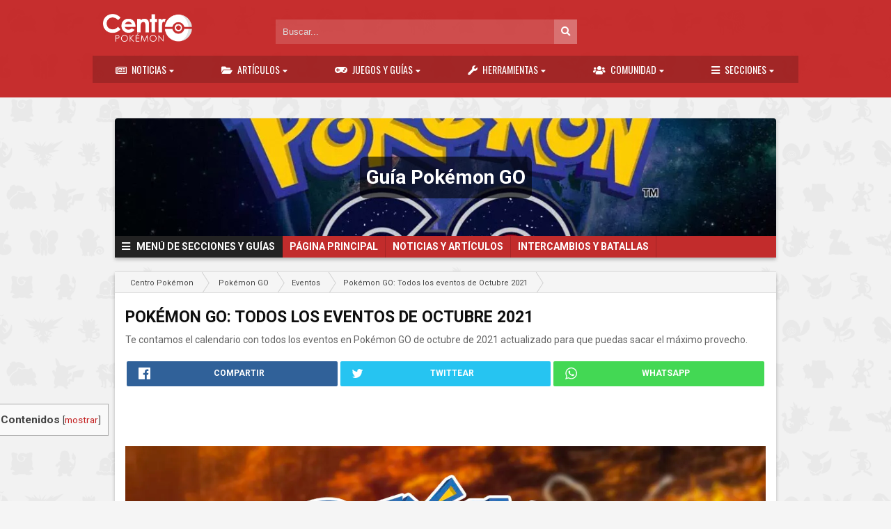

--- FILE ---
content_type: text/html; charset=UTF-8
request_url: https://www.centropkmn.com/go/eventos/eventos-octubre-2021/
body_size: 50405
content:


<!doctype html>
<html lang="es">

<head>
<!-- Google tag (gtag.js) -->
<script async src="https://www.googletagmanager.com/gtag/js?id=G-DVX9ZJ380S"></script>
<script>
  window.dataLayer = window.dataLayer || [];
  function gtag(){dataLayer.push(arguments);}
  gtag('js', new Date());

  gtag('config', 'G-DVX9ZJ380S');
</script>

<!-- Informacion de inicio -->
<meta http-equiv="Content-Type" content="text/html; charset=UTF-8" />




<title>Pokémon GO: Todos los eventos de Octubre 2021 - Guía Pokémon GO</title>

<meta name="apple-mobile-web-app-title" content="CPokémon">
<link href="//www.centropkmn.com/icono.png" rel="apple-touch-icon" />
<link rel="apple-touch-startup-image" href="//centropkmn.com/wp-content/themes/nuevocp/images/launch.png">
<meta name="mobile-web-app-capable" content="yes">
<meta name="apple-mobile-web-app-capable" content="yes">


<meta name="msapplication-TileImage" content="//www.centropkmn.com/icono192.png"/>


<link href="//www.centropkmn.com/icono192.png" rel="icon" sizes="192x192"/>

<link rel="shortcut icon" href="/favicon.ico" />
<meta name="theme-color" content="#C32020">

<link rel="alternate" type="application/rss+xml" title="Centro Pokémon RSS Feed" href="https://www.centropkmn.com/feed/" />
<link rel="alternate" type="application/atom+xml" title="Centro Pokémon Atom Feed" href="https://www.centropkmn.com/feed/atom/" />
<link rel="pingback" href="https://www.centropkmn.com/xmlrpc.php" />

<link rel="manifest" href="/manifest.json">



<!-- Semantic tags -->
    <meta property="fb:app_id" content="262214920600848" />
	<meta property="og:site_name" content="Centro Pok&eacute;mon" />
	<meta property="og:locale" content="es_LA" />
	<meta name="twitter:site" content="@CentroPokemon">
	    <meta property="og:type" content="article" />
    <meta property="og:url" content="https://www.centropkmn.com/go/eventos/eventos-octubre-2021/"/>
          <meta property="og:title" content="Pokémon GO: Todos los eventos de Octubre 2021 - Guía Pokémon GO" />
      <meta property="og:description" content="Te contamos el calendario con todos los eventos en Pokémon GO de octubre de 2021 actualizado para que puedas sacar el máximo provecho." />
        <meta content="https://www.facebook.com/cpokemon"  property="article:publisher" />
    <meta content="https://www.facebook.com/cpokemon"  property="article:author" />
    <meta name="twitter:card" content="summary">
    <meta property="og:image" content="https://www.centropkmn.com/wp-content/uploads/2021/09/calendario-eventos-octubre-2021-pokemon-go.jpg" />

<script type="application/ld+json">
{
   "@context": "https://schema.org",
   "@type": "WebSite",
   "url": "https://www.centropkmn.com/",
   "name" : "Centro Pokémon",
   "potentialAction": {
     "@type": "SearchAction",
     "target": "https://www.centropkmn.com/?s={search_term}",
     "query-input": "required name=search_term"
   }
}
</script>
<script type="application/ld+json">
    {
      "@context": "http://schema.org",
      "@type": "Organization",
      "url": "http://www.centropkmn.com/",
      "name": "Centro Pokémon",
      "logo": "http://www.centropkmn.com/logo.png",
      "sameAs" : [
        "http://www.facebook.com/cpokemon",
        "http://www.twitter.com/centropokemon",
        "http://plus.google.com/+centropokemon",
        "http://www.youtube.com/user/cpokemoncom"
      ]
    }
</script>
<meta name="viewport" content="width=device-width, initial-scale=1.0, maximum-scale=1.0, user-scalable=no">






<link rel='dns-prefetch' href='https://i0.wp.com'>
<link rel='dns-prefetch' href='https://i1.wp.com'>
<link rel='dns-prefetch' href='https://i2.wp.com'>



<meta property="fb:pages" content="226318678012" />

<!-- 08ba2511-8ad6-24e1-e2ff-275904e19252 -->







<!-- Estilos -->
	<!-- Estilos fundamentales -->


    
    
    
  
            
    
    
    <!-- Scripts y WPHEAD -->
    <meta name='robots' content='index, follow, max-image-preview:large, max-snippet:-1, max-video-preview:-1' />

	<!-- This site is optimized with the Yoast SEO plugin v25.2 - https://yoast.com/wordpress/plugins/seo/ -->
	<meta name="description" content="Te contamos el calendario con todos los eventos en Pokémon GO de octubre de 2021 actualizado para que puedas sacar el máximo provecho." />
	<link rel="canonical" href="https://www.centropkmn.com/go/eventos/eventos-octubre-2021/" />
	<meta name="twitter:label1" content="Tiempo de lectura" />
	<meta name="twitter:data1" content="6 minutos" />
	<script type="application/ld+json" class="yoast-schema-graph">{"@context":"https://schema.org","@graph":[{"@type":"WebPage","@id":"https://www.centropkmn.com/go/eventos/eventos-octubre-2021/","url":"https://www.centropkmn.com/go/eventos/eventos-octubre-2021/","name":"Pokémon GO: Todos los eventos de Octubre 2021","isPartOf":{"@id":"https://www.centropkmn.com/#website"},"primaryImageOfPage":{"@id":"https://www.centropkmn.com/go/eventos/eventos-octubre-2021/#primaryimage"},"image":{"@id":"https://www.centropkmn.com/go/eventos/eventos-octubre-2021/#primaryimage"},"thumbnailUrl":"https://www.centropkmn.com/wp-content/uploads/2021/09/calendario-eventos-octubre-2021-pokemon-go.jpg","datePublished":"2021-09-30T19:11:03+00:00","dateModified":"2021-10-27T18:58:29+00:00","description":"Te contamos el calendario con todos los eventos en Pokémon GO de octubre de 2021 actualizado para que puedas sacar el máximo provecho.","breadcrumb":{"@id":"https://www.centropkmn.com/go/eventos/eventos-octubre-2021/#breadcrumb"},"inLanguage":"es","potentialAction":[{"@type":"ReadAction","target":["https://www.centropkmn.com/go/eventos/eventos-octubre-2021/"]}]},{"@type":"ImageObject","inLanguage":"es","@id":"https://www.centropkmn.com/go/eventos/eventos-octubre-2021/#primaryimage","url":"https://www.centropkmn.com/wp-content/uploads/2021/09/calendario-eventos-octubre-2021-pokemon-go.jpg","contentUrl":"https://www.centropkmn.com/wp-content/uploads/2021/09/calendario-eventos-octubre-2021-pokemon-go.jpg","width":1300,"height":677,"caption":"Calendario Eventos Octubre 2021 Pokemon Go"},{"@type":"BreadcrumbList","@id":"https://www.centropkmn.com/go/eventos/eventos-octubre-2021/#breadcrumb","itemListElement":[{"@type":"ListItem","position":1,"name":"Portada","item":"https://www.centropkmn.com/"},{"@type":"ListItem","position":2,"name":"Pokémon GO","item":"https://www.centropkmn.com/go/"},{"@type":"ListItem","position":3,"name":"Eventos","item":"https://www.centropkmn.com/go/eventos/"},{"@type":"ListItem","position":4,"name":"Pokémon GO: Todos los eventos de Octubre 2021"}]},{"@type":"WebSite","@id":"https://www.centropkmn.com/#website","url":"https://www.centropkmn.com/","name":"Centro Pokémon","description":"Noticias Pokémon GO, Escarlata y Púrpura","publisher":{"@id":"https://www.centropkmn.com/#organization"},"potentialAction":[{"@type":"SearchAction","target":{"@type":"EntryPoint","urlTemplate":"https://www.centropkmn.com/?s={search_term_string}"},"query-input":{"@type":"PropertyValueSpecification","valueRequired":true,"valueName":"search_term_string"}}],"inLanguage":"es"},{"@type":"Organization","@id":"https://www.centropkmn.com/#organization","name":"Centro Pokémon","url":"https://www.centropkmn.com/","logo":{"@type":"ImageObject","inLanguage":"es","@id":"https://www.centropkmn.com/#/schema/logo/image/","url":"https://www.centropkmn.com/wp-content/uploads/2015/07/logo1.png","contentUrl":"https://www.centropkmn.com/wp-content/uploads/2015/07/logo1.png","width":749,"height":361,"caption":"Centro Pokémon"},"image":{"@id":"https://www.centropkmn.com/#/schema/logo/image/"},"sameAs":["https://www.facebook.com/CPokemon","https://x.com/CentroPokemon","https://www.youtube.com/c/CentroPokemon"]}]}</script>
	<!-- / Yoast SEO plugin. -->


<link rel='dns-prefetch' href='//ajax.googleapis.com' />
<link rel='dns-prefetch' href='//fonts.googleapis.com' />
<link rel='dns-prefetch' href='//use.fontawesome.com' />
<link rel="alternate" title="oEmbed (JSON)" type="application/json+oembed" href="https://www.centropkmn.com/wp-json/oembed/1.0/embed?url=https%3A%2F%2Fwww.centropkmn.com%2Fgo%2Feventos%2Feventos-octubre-2021%2F" />
<link rel="alternate" title="oEmbed (XML)" type="text/xml+oembed" href="https://www.centropkmn.com/wp-json/oembed/1.0/embed?url=https%3A%2F%2Fwww.centropkmn.com%2Fgo%2Feventos%2Feventos-octubre-2021%2F&#038;format=xml" />
<style id='wp-img-auto-sizes-contain-inline-css' type='text/css'>
img:is([sizes=auto i],[sizes^="auto," i]){contain-intrinsic-size:3000px 1500px}
/*# sourceURL=wp-img-auto-sizes-contain-inline-css */
</style>
<link rel='stylesheet'  href='https://fonts.googleapis.com/css?family=Oswald%7CRoboto%3A700%2C500%2C400%2C400i&#038;ver=6.9' type='text/css' media='all' />
<link rel='stylesheet'  href='https://www.centropkmn.com/wp-content/themes/nuevocp/style.css?v=2.3.4&#038;ver=6.9' type='text/css' media='all' />
<link rel='stylesheet'  href='https://www.centropkmn.com/wp-content/themes/nuevocp/css/print.css' type='text/css' media='print' />
<link rel='stylesheet'  href='https://use.fontawesome.com/releases/v5.14.0/css/all.css?ver=6.9' type='text/css' media='all' />
<link rel='stylesheet'  href='https://use.fontawesome.com/releases/v5.14.0/css/v4-shims.css?ver=6.9' type='text/css' media='all' />
<link rel='stylesheet'  href='https://www.centropkmn.com/labs/pokesprite/output/pokesprite.css?ver=6.9' type='text/css' media='all' />
<style id='wp-block-library-inline-css' type='text/css'>
:root{--wp-block-synced-color:#7a00df;--wp-block-synced-color--rgb:122,0,223;--wp-bound-block-color:var(--wp-block-synced-color);--wp-editor-canvas-background:#ddd;--wp-admin-theme-color:#007cba;--wp-admin-theme-color--rgb:0,124,186;--wp-admin-theme-color-darker-10:#006ba1;--wp-admin-theme-color-darker-10--rgb:0,107,160.5;--wp-admin-theme-color-darker-20:#005a87;--wp-admin-theme-color-darker-20--rgb:0,90,135;--wp-admin-border-width-focus:2px}@media (min-resolution:192dpi){:root{--wp-admin-border-width-focus:1.5px}}.wp-element-button{cursor:pointer}:root .has-very-light-gray-background-color{background-color:#eee}:root .has-very-dark-gray-background-color{background-color:#313131}:root .has-very-light-gray-color{color:#eee}:root .has-very-dark-gray-color{color:#313131}:root .has-vivid-green-cyan-to-vivid-cyan-blue-gradient-background{background:linear-gradient(135deg,#00d084,#0693e3)}:root .has-purple-crush-gradient-background{background:linear-gradient(135deg,#34e2e4,#4721fb 50%,#ab1dfe)}:root .has-hazy-dawn-gradient-background{background:linear-gradient(135deg,#faaca8,#dad0ec)}:root .has-subdued-olive-gradient-background{background:linear-gradient(135deg,#fafae1,#67a671)}:root .has-atomic-cream-gradient-background{background:linear-gradient(135deg,#fdd79a,#004a59)}:root .has-nightshade-gradient-background{background:linear-gradient(135deg,#330968,#31cdcf)}:root .has-midnight-gradient-background{background:linear-gradient(135deg,#020381,#2874fc)}:root{--wp--preset--font-size--normal:16px;--wp--preset--font-size--huge:42px}.has-regular-font-size{font-size:1em}.has-larger-font-size{font-size:2.625em}.has-normal-font-size{font-size:var(--wp--preset--font-size--normal)}.has-huge-font-size{font-size:var(--wp--preset--font-size--huge)}.has-text-align-center{text-align:center}.has-text-align-left{text-align:left}.has-text-align-right{text-align:right}.has-fit-text{white-space:nowrap!important}#end-resizable-editor-section{display:none}.aligncenter{clear:both}.items-justified-left{justify-content:flex-start}.items-justified-center{justify-content:center}.items-justified-right{justify-content:flex-end}.items-justified-space-between{justify-content:space-between}.screen-reader-text{border:0;clip-path:inset(50%);height:1px;margin:-1px;overflow:hidden;padding:0;position:absolute;width:1px;word-wrap:normal!important}.screen-reader-text:focus{background-color:#ddd;clip-path:none;color:#444;display:block;font-size:1em;height:auto;left:5px;line-height:normal;padding:15px 23px 14px;text-decoration:none;top:5px;width:auto;z-index:100000}html :where(.has-border-color){border-style:solid}html :where([style*=border-top-color]){border-top-style:solid}html :where([style*=border-right-color]){border-right-style:solid}html :where([style*=border-bottom-color]){border-bottom-style:solid}html :where([style*=border-left-color]){border-left-style:solid}html :where([style*=border-width]){border-style:solid}html :where([style*=border-top-width]){border-top-style:solid}html :where([style*=border-right-width]){border-right-style:solid}html :where([style*=border-bottom-width]){border-bottom-style:solid}html :where([style*=border-left-width]){border-left-style:solid}html :where(img[class*=wp-image-]){height:auto;max-width:100%}:where(figure){margin:0 0 1em}html :where(.is-position-sticky){--wp-admin--admin-bar--position-offset:var(--wp-admin--admin-bar--height,0px)}@media screen and (max-width:600px){html :where(.is-position-sticky){--wp-admin--admin-bar--position-offset:0px}}

/*# sourceURL=wp-block-library-inline-css */
</style><style id='global-styles-inline-css' type='text/css'>
:root{--wp--preset--aspect-ratio--square: 1;--wp--preset--aspect-ratio--4-3: 4/3;--wp--preset--aspect-ratio--3-4: 3/4;--wp--preset--aspect-ratio--3-2: 3/2;--wp--preset--aspect-ratio--2-3: 2/3;--wp--preset--aspect-ratio--16-9: 16/9;--wp--preset--aspect-ratio--9-16: 9/16;--wp--preset--color--black: #000000;--wp--preset--color--cyan-bluish-gray: #abb8c3;--wp--preset--color--white: #ffffff;--wp--preset--color--pale-pink: #f78da7;--wp--preset--color--vivid-red: #cf2e2e;--wp--preset--color--luminous-vivid-orange: #ff6900;--wp--preset--color--luminous-vivid-amber: #fcb900;--wp--preset--color--light-green-cyan: #7bdcb5;--wp--preset--color--vivid-green-cyan: #00d084;--wp--preset--color--pale-cyan-blue: #8ed1fc;--wp--preset--color--vivid-cyan-blue: #0693e3;--wp--preset--color--vivid-purple: #9b51e0;--wp--preset--gradient--vivid-cyan-blue-to-vivid-purple: linear-gradient(135deg,rgb(6,147,227) 0%,rgb(155,81,224) 100%);--wp--preset--gradient--light-green-cyan-to-vivid-green-cyan: linear-gradient(135deg,rgb(122,220,180) 0%,rgb(0,208,130) 100%);--wp--preset--gradient--luminous-vivid-amber-to-luminous-vivid-orange: linear-gradient(135deg,rgb(252,185,0) 0%,rgb(255,105,0) 100%);--wp--preset--gradient--luminous-vivid-orange-to-vivid-red: linear-gradient(135deg,rgb(255,105,0) 0%,rgb(207,46,46) 100%);--wp--preset--gradient--very-light-gray-to-cyan-bluish-gray: linear-gradient(135deg,rgb(238,238,238) 0%,rgb(169,184,195) 100%);--wp--preset--gradient--cool-to-warm-spectrum: linear-gradient(135deg,rgb(74,234,220) 0%,rgb(151,120,209) 20%,rgb(207,42,186) 40%,rgb(238,44,130) 60%,rgb(251,105,98) 80%,rgb(254,248,76) 100%);--wp--preset--gradient--blush-light-purple: linear-gradient(135deg,rgb(255,206,236) 0%,rgb(152,150,240) 100%);--wp--preset--gradient--blush-bordeaux: linear-gradient(135deg,rgb(254,205,165) 0%,rgb(254,45,45) 50%,rgb(107,0,62) 100%);--wp--preset--gradient--luminous-dusk: linear-gradient(135deg,rgb(255,203,112) 0%,rgb(199,81,192) 50%,rgb(65,88,208) 100%);--wp--preset--gradient--pale-ocean: linear-gradient(135deg,rgb(255,245,203) 0%,rgb(182,227,212) 50%,rgb(51,167,181) 100%);--wp--preset--gradient--electric-grass: linear-gradient(135deg,rgb(202,248,128) 0%,rgb(113,206,126) 100%);--wp--preset--gradient--midnight: linear-gradient(135deg,rgb(2,3,129) 0%,rgb(40,116,252) 100%);--wp--preset--font-size--small: 13px;--wp--preset--font-size--medium: 20px;--wp--preset--font-size--large: 36px;--wp--preset--font-size--x-large: 42px;--wp--preset--spacing--20: 0.44rem;--wp--preset--spacing--30: 0.67rem;--wp--preset--spacing--40: 1rem;--wp--preset--spacing--50: 1.5rem;--wp--preset--spacing--60: 2.25rem;--wp--preset--spacing--70: 3.38rem;--wp--preset--spacing--80: 5.06rem;--wp--preset--shadow--natural: 6px 6px 9px rgba(0, 0, 0, 0.2);--wp--preset--shadow--deep: 12px 12px 50px rgba(0, 0, 0, 0.4);--wp--preset--shadow--sharp: 6px 6px 0px rgba(0, 0, 0, 0.2);--wp--preset--shadow--outlined: 6px 6px 0px -3px rgb(255, 255, 255), 6px 6px rgb(0, 0, 0);--wp--preset--shadow--crisp: 6px 6px 0px rgb(0, 0, 0);}:where(.is-layout-flex){gap: 0.5em;}:where(.is-layout-grid){gap: 0.5em;}body .is-layout-flex{display: flex;}.is-layout-flex{flex-wrap: wrap;align-items: center;}.is-layout-flex > :is(*, div){margin: 0;}body .is-layout-grid{display: grid;}.is-layout-grid > :is(*, div){margin: 0;}:where(.wp-block-columns.is-layout-flex){gap: 2em;}:where(.wp-block-columns.is-layout-grid){gap: 2em;}:where(.wp-block-post-template.is-layout-flex){gap: 1.25em;}:where(.wp-block-post-template.is-layout-grid){gap: 1.25em;}.has-black-color{color: var(--wp--preset--color--black) !important;}.has-cyan-bluish-gray-color{color: var(--wp--preset--color--cyan-bluish-gray) !important;}.has-white-color{color: var(--wp--preset--color--white) !important;}.has-pale-pink-color{color: var(--wp--preset--color--pale-pink) !important;}.has-vivid-red-color{color: var(--wp--preset--color--vivid-red) !important;}.has-luminous-vivid-orange-color{color: var(--wp--preset--color--luminous-vivid-orange) !important;}.has-luminous-vivid-amber-color{color: var(--wp--preset--color--luminous-vivid-amber) !important;}.has-light-green-cyan-color{color: var(--wp--preset--color--light-green-cyan) !important;}.has-vivid-green-cyan-color{color: var(--wp--preset--color--vivid-green-cyan) !important;}.has-pale-cyan-blue-color{color: var(--wp--preset--color--pale-cyan-blue) !important;}.has-vivid-cyan-blue-color{color: var(--wp--preset--color--vivid-cyan-blue) !important;}.has-vivid-purple-color{color: var(--wp--preset--color--vivid-purple) !important;}.has-black-background-color{background-color: var(--wp--preset--color--black) !important;}.has-cyan-bluish-gray-background-color{background-color: var(--wp--preset--color--cyan-bluish-gray) !important;}.has-white-background-color{background-color: var(--wp--preset--color--white) !important;}.has-pale-pink-background-color{background-color: var(--wp--preset--color--pale-pink) !important;}.has-vivid-red-background-color{background-color: var(--wp--preset--color--vivid-red) !important;}.has-luminous-vivid-orange-background-color{background-color: var(--wp--preset--color--luminous-vivid-orange) !important;}.has-luminous-vivid-amber-background-color{background-color: var(--wp--preset--color--luminous-vivid-amber) !important;}.has-light-green-cyan-background-color{background-color: var(--wp--preset--color--light-green-cyan) !important;}.has-vivid-green-cyan-background-color{background-color: var(--wp--preset--color--vivid-green-cyan) !important;}.has-pale-cyan-blue-background-color{background-color: var(--wp--preset--color--pale-cyan-blue) !important;}.has-vivid-cyan-blue-background-color{background-color: var(--wp--preset--color--vivid-cyan-blue) !important;}.has-vivid-purple-background-color{background-color: var(--wp--preset--color--vivid-purple) !important;}.has-black-border-color{border-color: var(--wp--preset--color--black) !important;}.has-cyan-bluish-gray-border-color{border-color: var(--wp--preset--color--cyan-bluish-gray) !important;}.has-white-border-color{border-color: var(--wp--preset--color--white) !important;}.has-pale-pink-border-color{border-color: var(--wp--preset--color--pale-pink) !important;}.has-vivid-red-border-color{border-color: var(--wp--preset--color--vivid-red) !important;}.has-luminous-vivid-orange-border-color{border-color: var(--wp--preset--color--luminous-vivid-orange) !important;}.has-luminous-vivid-amber-border-color{border-color: var(--wp--preset--color--luminous-vivid-amber) !important;}.has-light-green-cyan-border-color{border-color: var(--wp--preset--color--light-green-cyan) !important;}.has-vivid-green-cyan-border-color{border-color: var(--wp--preset--color--vivid-green-cyan) !important;}.has-pale-cyan-blue-border-color{border-color: var(--wp--preset--color--pale-cyan-blue) !important;}.has-vivid-cyan-blue-border-color{border-color: var(--wp--preset--color--vivid-cyan-blue) !important;}.has-vivid-purple-border-color{border-color: var(--wp--preset--color--vivid-purple) !important;}.has-vivid-cyan-blue-to-vivid-purple-gradient-background{background: var(--wp--preset--gradient--vivid-cyan-blue-to-vivid-purple) !important;}.has-light-green-cyan-to-vivid-green-cyan-gradient-background{background: var(--wp--preset--gradient--light-green-cyan-to-vivid-green-cyan) !important;}.has-luminous-vivid-amber-to-luminous-vivid-orange-gradient-background{background: var(--wp--preset--gradient--luminous-vivid-amber-to-luminous-vivid-orange) !important;}.has-luminous-vivid-orange-to-vivid-red-gradient-background{background: var(--wp--preset--gradient--luminous-vivid-orange-to-vivid-red) !important;}.has-very-light-gray-to-cyan-bluish-gray-gradient-background{background: var(--wp--preset--gradient--very-light-gray-to-cyan-bluish-gray) !important;}.has-cool-to-warm-spectrum-gradient-background{background: var(--wp--preset--gradient--cool-to-warm-spectrum) !important;}.has-blush-light-purple-gradient-background{background: var(--wp--preset--gradient--blush-light-purple) !important;}.has-blush-bordeaux-gradient-background{background: var(--wp--preset--gradient--blush-bordeaux) !important;}.has-luminous-dusk-gradient-background{background: var(--wp--preset--gradient--luminous-dusk) !important;}.has-pale-ocean-gradient-background{background: var(--wp--preset--gradient--pale-ocean) !important;}.has-electric-grass-gradient-background{background: var(--wp--preset--gradient--electric-grass) !important;}.has-midnight-gradient-background{background: var(--wp--preset--gradient--midnight) !important;}.has-small-font-size{font-size: var(--wp--preset--font-size--small) !important;}.has-medium-font-size{font-size: var(--wp--preset--font-size--medium) !important;}.has-large-font-size{font-size: var(--wp--preset--font-size--large) !important;}.has-x-large-font-size{font-size: var(--wp--preset--font-size--x-large) !important;}
/*# sourceURL=global-styles-inline-css */
</style>

<style id='classic-theme-styles-inline-css' type='text/css'>
/*! This file is auto-generated */
.wp-block-button__link{color:#fff;background-color:#32373c;border-radius:9999px;box-shadow:none;text-decoration:none;padding:calc(.667em + 2px) calc(1.333em + 2px);font-size:1.125em}.wp-block-file__button{background:#32373c;color:#fff;text-decoration:none}
/*# sourceURL=/wp-includes/css/classic-themes.min.css */
</style>
<link rel='stylesheet'  href='https://www.centropkmn.com/wp-content/plugins/ajaxy-search-form/themes/common.css?ver=6.9' type='text/css' media='all' />
<link rel='stylesheet'  href='https://www.centropkmn.com/wp-content/plugins/ajaxy-search-form/themes/selective.css?ver=6.9' type='text/css' media='all' />
<link rel='stylesheet'  href='https://www.centropkmn.com/wp-content/plugins/ajaxy-search-form/themes/dark/style.css?ver=6.9' type='text/css' media='all' />
<link rel='stylesheet'  href='https://www.centropkmn.com/wp-content/plugins/responsive-lightbox/assets/tosrus/jquery.tosrus.min.css?ver=2.5.0' type='text/css' media='all' />
<link rel='stylesheet'  href='https://www.centropkmn.com/wp-content/plugins/table-of-contents-plus/screen.min.css?ver=2411.1' type='text/css' media='all' />
<link rel='stylesheet'  href='https://www.centropkmn.com/wp-content/plugins/youtube-embed/css/main.min.css?ver=5.4' type='text/css' media='all' />
<link rel='stylesheet'  href='https://www.centropkmn.com/wp-content/tablepress-combined.min.css?ver=14' type='text/css' media='all' />
<script type="text/javascript" src="https://ajax.googleapis.com/ajax/libs/jquery/3.7.0/jquery.min.js?ver=6.9" id="jquery-js"></script>
<script type="text/javascript" src="https://www.centropkmn.com/wp-content/plugins/responsive-lightbox/assets/tosrus/jquery.tosrus.min.js?ver=2.5.0" id="responsive-lightbox-tosrus-js"></script>
<script type="text/javascript" src="https://www.centropkmn.com/wp-includes/js/underscore.min.js?ver=1.13.7" id="underscore-js"></script>
<script type="text/javascript" src="https://www.centropkmn.com/wp-content/plugins/responsive-lightbox/assets/infinitescroll/infinite-scroll.pkgd.min.js?ver=4.0.1" id="responsive-lightbox-infinite-scroll-js"></script>
<script type="text/javascript" id="responsive-lightbox-js-before">
/* <![CDATA[ */
var rlArgs = {"script":"tosrus","selector":"lightbox","customEvents":"","activeGalleries":true,"effect":"slide","infinite":true,"keys":true,"autoplay":false,"pauseOnHover":false,"timeout":4000,"pagination":true,"paginationType":"thumbnails","closeOnClick":false,"woocommerce_gallery":false,"ajaxurl":"https:\/\/www.centropkmn.com\/wp-admin\/admin-ajax.php","nonce":"d6a9b0bf0a","preview":false,"postId":48712,"scriptExtension":false};

//# sourceURL=responsive-lightbox-js-before
/* ]]> */
</script>
<script type="text/javascript" src="https://www.centropkmn.com/wp-content/plugins/responsive-lightbox/js/front.js?ver=2.5.1" id="responsive-lightbox-js"></script>
<link rel="https://api.w.org/" href="https://www.centropkmn.com/wp-json/" /><link rel="alternate" title="JSON" type="application/json" href="https://www.centropkmn.com/wp-json/wp/v2/pages/48712" /><link rel="EditURI" type="application/rsd+xml" title="RSD" href="https://www.centropkmn.com/xmlrpc.php?rsd" />
<meta name="generator" content="WordPress 6.9" />
<link rel='shortlink' href='https://www.centropkmn.com/?p=48712' />

		<!-- AJAXY SEARCH V 3.0.7-->

		
		<script type="text/javascript">

			/* <![CDATA[ */

				var sf_position = '0';

				var sf_templates = "<a href=\"{search_url_escaped}\"><span class=\"sf_text\">Ver m\u00e1s resultados para \"{search_value}\"<\/span><span class=\"sf_small\">Mostrando {total} resultados<\/span><\/a>";

				var sf_input = '.buscar-forma';

				jQuery(document).ready(function(){

					jQuery(sf_input).ajaxyLiveSearch({"expand":"0","searchUrl":"http:\/\/www.centropkmn.com\/?s=%s","text":"Buscar...","delay":"500","iwidth":"185","width":"450","ajaxUrl":"https:\/\/www.centropkmn.com\/wp-admin\/admin-ajax.php","rtl":"0"});

					jQuery(".sf_ajaxy-selective-input").keyup(function() {

						var width = jQuery(this).val().length * 8;

						if(width < 50) {

							width = 50;

						}

						jQuery(this).width(width);

					});

					jQuery(".sf_ajaxy-selective-search").click(function() {

						jQuery(this).find(".sf_ajaxy-selective-input").focus();

					});

					jQuery(".sf_ajaxy-selective-close").click(function() {

						jQuery(this).parent().remove();

					});

				});

			/* ]]> */

		</script>

		        <script type="text/javascript">
            var belaAjaxUrl="/wp-admin/admin-ajax.php";
            var belaAjaxAction = "bela_ajax";
        </script><link rel="stylesheet" href="https://www.centropkmn.com/wp-content/plugins/better-extended-live-archive/css/bela-default.css?ver=20140509" type="text/css" media="screen" /><script type="text/javascript">var algolia = {"debug":false,"application_id":"0FO4FVJ30U","search_api_key":"77fc1102880e339380079bd82e763bdd","powered_by_enabled":false,"query":"","autocomplete":{"sources":[{"index_id":"searchable_posts","index_name":"wp_searchable_posts","label":"Noticias","admin_name":"All posts","position":10,"max_suggestions":5,"tmpl_suggestion":"autocomplete-post-suggestion","enabled":true},{"index_id":"posts_seccion","index_name":"wp_posts_seccion","label":"Secciones de CP","admin_name":"Secciones","position":10,"max_suggestions":5,"tmpl_suggestion":"autocomplete-post-suggestion","enabled":true},{"index_id":"posts_page","index_name":"wp_posts_page","label":"Gu\u00edas y juegos","admin_name":"P\u00e1ginas","position":10,"max_suggestions":5,"tmpl_suggestion":"autocomplete-post-suggestion","enabled":true},{"index_id":"terms_category","index_name":"wp_terms_category","label":"Categor\u00edas","admin_name":"Categor\u00edas","position":20,"max_suggestions":3,"tmpl_suggestion":"autocomplete-term-suggestion","enabled":true}],"input_selector":"input[name='s']:not('.no-autocomplete')"},"indices":{"searchable_posts":{"name":"wp_searchable_posts","id":"searchable_posts","enabled":true,"replicas":[]},"posts_page":{"name":"wp_posts_page","id":"posts_page","enabled":true,"replicas":[]},"posts_seccion":{"name":"wp_posts_seccion","id":"posts_seccion","enabled":true,"replicas":[]},"terms_category":{"name":"wp_terms_category","id":"terms_category","enabled":true,"replicas":[]}}};</script><style>.wp-block-gallery.is-cropped .blocks-gallery-item picture{height:100%;width:100%;}</style>    
<script async src="https://pagead2.googlesyndication.com/pagead/js/adsbygoogle.js?client=ca-pub-5146509566368759"
     crossorigin="anonymous"></script>
     
<!-- Contrarrestar el bloqueo de anuncios Inicio -->
<script async src="https://fundingchoicesmessages.google.com/i/pub-5146509566368759?ers=1" nonce="QxyWRY-2Xl6bVjkSY3u0uA"></script><script nonce="QxyWRY-2Xl6bVjkSY3u0uA">(function() {function signalGooglefcPresent() {if (!window.frames['googlefcPresent']) {if (document.body) {const iframe = document.createElement('iframe'); iframe.style = 'width: 0; height: 0; border: none; z-index: -1000; left: -1000px; top: -1000px;'; iframe.style.display = 'none'; iframe.name = 'googlefcPresent'; document.body.appendChild(iframe);} else {setTimeout(signalGooglefcPresent, 0);}}}signalGooglefcPresent();})();</script>
<!-- Contrarrestar el bloqueo de anuncios Fin -->

<link rel="stylesheet" href="https://cdn.jsdelivr.net/lightgallery/1.3.9/css/lightgallery.min.css">




<script>
var CPOKE = new Object({});
CPOKE.movil = false;
CPOKE.viewport_movil = 980;
CPOKE.categoria = "todo";
CPOKE.cargando = 0;
CPOKE.url_theme = "/wp-content/themes/nuevocp";
CPOKE.paged = 1;
CPOKE.ajax = "https://www.centropkmn.com/wp-admin/admin-ajax.php";
CPOKE.nonce = "cc4c004dea";
CPOKE.startn = "1";
</script>
<script>
jQuery(document).ready(function() {
  if (jQuery(window).width() <= window.CPOKE.viewport_movil) {

        window.CPOKE.movil = true;
      }
      });

</script>


<script charset="utf-8" src="https://www.centropkmn.com/labs/pokesprite/output/pokesprite.js"></script>



<!-- Facebook Pixel Code -->
<script>
!function(f,b,e,v,n,t,s){if(f.fbq)return;n=f.fbq=function(){n.callMethod?
n.callMethod.apply(n,arguments):n.queue.push(arguments)};if(!f._fbq)f._fbq=n;
n.push=n;n.loaded=!0;n.version='2.0';n.queue=[];t=b.createElement(e);t.async=!0;
t.src=v;s=b.getElementsByTagName(e)[0];s.parentNode.insertBefore(t,s)}(window,
document,'script','https://connect.facebook.net/en_US/fbevents.js');
fbq('init', '874736529313563');
fbq('track', 'PageView');
</script>
<noscript><img height="1" width="1" style="display:none"
src="https://www.facebook.com/tr?id=874736529313563&ev=PageView&noscript=1"
/></noscript>
<!-- DO NOT MODIFY -->
<!-- End Facebook Pixel Code -->

<!-- Start Taboola header code -->

<script>
window._taboola = window._taboola || [];
_taboola.push({article:'auto'});

(function () {
  let loaded = false;

  function loadTaboola() {
    if (loaded) return;
    loaded = true;

    var s = document.createElement('script');
    s.src = 'https://cdn.taboola.com/libtrc/centropokemon-network/loader.js';
    s.async = true;
    s.id = 'tb_loader_script';
    document.body.appendChild(s);
  }

  window.addEventListener('scroll', loadTaboola, { once: true });
  setTimeout(loadTaboola, 4000);
})();
</script>

<!-- End Taboola header code -->

</head>


<body class="wp-singular page-template-default page page-id-48712 page-child parent-pageid-37705 wp-embed-responsive wp-theme-nuevocp page-ncp">
<div id="todo">

<div id="fb-root"></div>









<div class="overlay-login"></div>


<nav id="menu_cont" role="navigation">

	<div id="menu_subcont">
	
		<div id="menu">
			
			<a href="#" class="no-pc" id="abre-nav-movil"><i class="fa fa-bars"></i></a>
			<a href="#" class="no-pc" id="abre-busq-movil"><i class="fa fa-search"></i></a>
				<a id="logo_area" href="//www.centropkmn.com/">
					<img src="//www.centropkmn.com/wp-content/themes/nuevocp/images/cplogo-hdpi.png" alt="Centro Pokémon">
				</a>


			<div id="busqueda">
				<form method="get" id="searchform" action="//www.centropkmn.com/">
					<input type="text" name="s" id="s" class="buscar-forma" placeholder="Buscar..." value="" autocomplete="off"><button id="enviar">
						<i class="fa fa-search"></i>
					</button>
				</form>
			</div>



			<div class="clear"></div>

		</div>
	</div>

		
	<div id="menu_links_cont">
		<div id="menu_links">
			<a class="menu_link supermenu_activa sid-supermenu_noticias" data-sid="supermenu_noticias" href="//www.centropkmn.com/seccion/cp/archivo/">
				<i class="fa fa-newspaper-o"></i>  Noticias <i class="caret fa fa-caret-down"></i>
			</a>

			<a class="menu_link supermenu_activa sid-supermenu_articulos" data-sid="supermenu_articulos" href="//www.centropkmn.com/cat/articulos/">
				<i class="fa fa-folder-open"></i>  Artículos <i class="caret fa fa-caret-down"></i>
			</a>

			<a class="menu_link supermenu_activa sid-supermenu1" data-sid="supermenu1" href="//www.centropkmn.com/juegos/">
				<i class="fa fa-gamepad"></i> Juegos y guías <i class="caret fa fa-caret-down"></i>
			</a>

			<a class="menu_link supermenu_activa sid-supermenu_herramientas" data-sid="supermenu_herramientas" href="//www.centropkmn.com/seccion/herramientas/">
				<i class="fa fa-wrench"></i> Herramientas <i class="caret fa fa-caret-down"></i>
			</a>

			<a class="menu_link supermenu_activa sid-supermenu_comunidad" data-sid="supermenu_comunidad" href="//www.centropkmn.com/foro/">
				<i class="fa fa-users"></i> Comunidad <i class="caret fa fa-caret-down"></i>
			</a>

			<a class="menu_link" href="//www.centropkmn.com/seccion/" id="nav-activador">
				<i class="fa fa-bars"></i> Secciones <i class="caret fa fa-caret-down"></i>
			</a>

			
			<div id="supermenu_cont">

				 <section id="supermenu_noticias" class="supermenu" style="display: none;">
					<div class="secciones_sub">
						 <div class="divisor">
							<div class="titulo">Últimas noticias</div>
							<a href="//www.centropkmn.com/seccion/cp/archivo/" class="ncp2_boton">Archivo&nbsp;<i class="fa fa-arrow-circle-right"></i></a>
							<div class="post_v5" id="post-70686" data-pag="">
	<div class="miniatura">
		<a href="https://www.centropkmn.com/2026/01/22/blastoise-imbatible-como-vencer-en-el-evento-de-teraincursion-de-7-estrellas-de-pokemon-escarlata-y-purpura/">
			<img src="https://i0.wp.com/www.centropkmn.com/wp-content/uploads/2026/01/teraincursion-blastoise-imbatible-pokemon-escarlata-purpura.jpg?ssl=1&resize=300%2C170" data-srcset="https://i0.wp.com/www.centropkmn.com/wp-content/uploads/2026/01/teraincursion-blastoise-imbatible-pokemon-escarlata-purpura.jpg?ssl=1&resize=300%2C170&zoom=2 2x, https://i0.wp.com/www.centropkmn.com/wp-content/uploads/2026/01/teraincursion-blastoise-imbatible-pokemon-escarlata-purpura.jpg?ssl=1&resize=300%2C170&zoom=3 3x" alt="Blastoise Imbatible: cómo vencer en el evento de Teraincursión de 7 estrellas de Pokémon Escarlata y Púrpura" title="Blastoise Imbatible: cómo vencer en el evento de Teraincursión de 7 estrellas de Pokémon Escarlata y Púrpura" width="300" height="170">
						<div class="miniatura_meta hint--bottom" data-hint="Número de comentarios" style="background: #269599">Guía</div>
		</a>
	</div>
	<div class="informacion">
	     	    
		<div class="titulo title">
		
		<a href="https://www.centropkmn.com/2026/01/22/blastoise-imbatible-como-vencer-en-el-evento-de-teraincursion-de-7-estrellas-de-pokemon-escarlata-y-purpura/">Blastoise Imbatible: cómo vencer en el evento de Teraincursión de 7 estrellas de Pokémon Escarlata y Púrpura</a>
		
		</div>
					</div>
	<div style="clear:both;"></div>
	<div class="info_bar"></div>
</div>

<div class="post_v5" id="post-70684" data-pag="">
	<div class="miniatura">
		<a href="https://www.centropkmn.com/2026/01/22/leyendas-pokemon-z-a-se-actualiza-a-la-version-2-0-1-y-trae-todas-estas-mejoras/">
			<img src="https://i0.wp.com/www.centropkmn.com/wp-content/uploads/2025/03/juegos-z-a-leyendas-pokemon-za.jpg?ssl=1&resize=300%2C170" data-srcset="https://i0.wp.com/www.centropkmn.com/wp-content/uploads/2025/03/juegos-z-a-leyendas-pokemon-za.jpg?ssl=1&resize=300%2C170&zoom=2 2x, https://i0.wp.com/www.centropkmn.com/wp-content/uploads/2025/03/juegos-z-a-leyendas-pokemon-za.jpg?ssl=1&resize=300%2C170&zoom=3 3x" alt="Leyendas Pokémon: Z-A se actualiza a la versión 2.0.1 y trae todas estas mejoras" title="Leyendas Pokémon: Z-A se actualiza a la versión 2.0.1 y trae todas estas mejoras" width="300" height="170">
						<div class="miniatura_meta hint--bottom" data-hint="Número de comentarios" style="background: ">Noticia</div>
		</a>
	</div>
	<div class="informacion">
	     	    
		<div class="titulo title">
		
		<a href="https://www.centropkmn.com/2026/01/22/leyendas-pokemon-z-a-se-actualiza-a-la-version-2-0-1-y-trae-todas-estas-mejoras/">Leyendas Pokémon: Z-A se actualiza a la versión 2.0.1 y trae todas estas mejoras</a>
		
		</div>
					</div>
	<div style="clear:both;"></div>
	<div class="info_bar"></div>
</div>

<div class="post_v5" id="post-70681" data-pag="">
	<div class="miniatura">
		<a href="https://www.centropkmn.com/2026/01/22/consigue-la-swampertita-en-la-6-a-temporada-de-combates-clasificatorios-para-leyendas-pokemon-z-a/">
			<img src="https://i0.wp.com/www.centropkmn.com/wp-content/uploads/2026/01/temporada-6-combates-clasificatorios-leyendas-za.jpg?ssl=1&resize=300%2C170" data-srcset="https://i0.wp.com/www.centropkmn.com/wp-content/uploads/2026/01/temporada-6-combates-clasificatorios-leyendas-za.jpg?ssl=1&resize=300%2C170&zoom=2 2x, https://i0.wp.com/www.centropkmn.com/wp-content/uploads/2026/01/temporada-6-combates-clasificatorios-leyendas-za.jpg?ssl=1&resize=300%2C170&zoom=3 3x" alt="Consigue la Swampertita en la 6.ª temporada de Combates Clasificatorios para Leyendas Pokémon: Z-A" title="Consigue la Swampertita en la 6.ª temporada de Combates Clasificatorios para Leyendas Pokémon: Z-A" width="300" height="170">
						<div class="miniatura_meta hint--bottom" data-hint="Número de comentarios" style="background: #269599">Guía</div>
		</a>
	</div>
	<div class="informacion">
	     	    
		<div class="titulo title">
		
		<a href="https://www.centropkmn.com/2026/01/22/consigue-la-swampertita-en-la-6-a-temporada-de-combates-clasificatorios-para-leyendas-pokemon-z-a/">Consigue la Swampertita en la 6.ª temporada de Combates Clasificatorios para Leyendas Pokémon: Z-A</a>
		
		</div>
					</div>
	<div style="clear:both;"></div>
	<div class="info_bar"></div>
</div>

<div class="post_v5" id="post-70659" data-pag="">
	<div class="miniatura">
		<a href="https://www.centropkmn.com/2026/01/22/revelada-la-expansion-desfile-de-ensueno-protagonizada-por-mega-gardevoir-para-pokemon-tcg-pocket/">
			<img src="https://i0.wp.com/www.centropkmn.com/wp-content/uploads/2026/01/desfile-de-ensueno-portada-pokemon-tcgp.jpg?ssl=1&resize=300%2C170" data-srcset="https://i0.wp.com/www.centropkmn.com/wp-content/uploads/2026/01/desfile-de-ensueno-portada-pokemon-tcgp.jpg?ssl=1&resize=300%2C170&zoom=2 2x, https://i0.wp.com/www.centropkmn.com/wp-content/uploads/2026/01/desfile-de-ensueno-portada-pokemon-tcgp.jpg?ssl=1&resize=300%2C170&zoom=3 3x" alt="Revelada la expansión Desfile de Ensueño protagonizada por Mega Gardevoir para Pokémon TCG Pocket" title="Revelada la expansión Desfile de Ensueño protagonizada por Mega Gardevoir para Pokémon TCG Pocket" width="300" height="170">
						<div class="miniatura_meta hint--bottom" data-hint="Número de comentarios" style="background: ">Noticia</div>
		</a>
	</div>
	<div class="informacion">
	     	    
		<div class="titulo title">
		
		<a href="https://www.centropkmn.com/2026/01/22/revelada-la-expansion-desfile-de-ensueno-protagonizada-por-mega-gardevoir-para-pokemon-tcg-pocket/">Revelada la expansión Desfile de Ensueño protagonizada por Mega Gardevoir para Pokémon TCG Pocket</a>
		
		</div>
					</div>
	<div style="clear:both;"></div>
	<div class="info_bar"></div>
</div>

<div class="post_v5" id="post-70651" data-pag="">
	<div class="miniatura">
		<a href="https://www.centropkmn.com/2026/01/15/charizard-imbatible-como-vencer-en-el-evento-de-teraincursion-de-7-estrellas-de-pokemon-escarlata-y-purpura/">
			<img src="https://i0.wp.com/www.centropkmn.com/wp-content/uploads/2026/01/teraincursion-charizard-imbatible-pokemon-escarlata-purpura.jpg?ssl=1&resize=300%2C170" data-srcset="https://i0.wp.com/www.centropkmn.com/wp-content/uploads/2026/01/teraincursion-charizard-imbatible-pokemon-escarlata-purpura.jpg?ssl=1&resize=300%2C170&zoom=2 2x, https://i0.wp.com/www.centropkmn.com/wp-content/uploads/2026/01/teraincursion-charizard-imbatible-pokemon-escarlata-purpura.jpg?ssl=1&resize=300%2C170&zoom=3 3x" alt="Charizard Imbatible: cómo vencer en el evento de Teraincursión de 7 estrellas de Pokémon Escarlata y Púrpura" title="Charizard Imbatible: cómo vencer en el evento de Teraincursión de 7 estrellas de Pokémon Escarlata y Púrpura" width="300" height="170">
						<div class="miniatura_meta hint--bottom" data-hint="Número de comentarios" style="background: #269599">Guía</div>
		</a>
	</div>
	<div class="informacion">
	     	    
		<div class="titulo title">
		
		<a href="https://www.centropkmn.com/2026/01/15/charizard-imbatible-como-vencer-en-el-evento-de-teraincursion-de-7-estrellas-de-pokemon-escarlata-y-purpura/">Charizard Imbatible: cómo vencer en el evento de Teraincursión de 7 estrellas de Pokémon Escarlata y Púrpura</a>
		
		</div>
					</div>
	<div style="clear:both;"></div>
	<div class="info_bar"></div>
</div>

							</div>
					</div>
					</section>


					<section id="supermenu_articulos" class="supermenu" style="display: none;">
					<div class="secciones_sub">
						 <div class="divisor">
							<div class="titulo">Últimos artículos</div>
							<a href="//www.centropkmn.com/cat/articulos/" class="ncp2_boton">Ver más&nbsp;<i class="fa fa-arrow-circle-right"></i></a>
							<div class="post_v5" id="post-54237" data-pag="">
	<div class="miniatura">
		<a href="https://www.centropkmn.com/2023/10/06/analisis-de-detective-pikachu-el-regreso-para-nintendo-switch/">
			<img src="https://i0.wp.com/www.centropkmn.com/wp-content/uploads/2023/10/detective-pikachu-el-regreso-portada.jpg?ssl=1&resize=300%2C170" data-srcset="https://i0.wp.com/www.centropkmn.com/wp-content/uploads/2023/10/detective-pikachu-el-regreso-portada.jpg?ssl=1&resize=300%2C170&zoom=2 2x, https://i0.wp.com/www.centropkmn.com/wp-content/uploads/2023/10/detective-pikachu-el-regreso-portada.jpg?ssl=1&resize=300%2C170&zoom=3 3x" alt="Análisis de Detective Pikachu: El regreso para Nintendo Switch" title="Análisis de Detective Pikachu: El regreso para Nintendo Switch" width="300" height="170">
						<div class="miniatura_meta hint--bottom" data-hint="Número de comentarios" style="background: #7B0D88">Artículo</div>
		</a>
	</div>
	<div class="informacion">
	     	    
		<div class="titulo title">
		
		<a href="https://www.centropkmn.com/2023/10/06/analisis-de-detective-pikachu-el-regreso-para-nintendo-switch/">Análisis de Detective Pikachu: El regreso para Nintendo Switch</a>
		
		</div>
					</div>
	<div style="clear:both;"></div>
	<div class="info_bar"></div>
</div>

<div class="post_v5" id="post-46479" data-pag="">
	<div class="miniatura">
		<a href="https://www.centropkmn.com/2020/09/22/las-promesas-que-nos-dejo-el-primer-trailer-de-pokemon-go-se-cumplieron/">
			<img src="https://i0.wp.com/www.centropkmn.com/wp-content/uploads/2020/09/pokemon-go-trailer-presentacion.jpg?ssl=1&resize=300%2C170" data-srcset="https://i0.wp.com/www.centropkmn.com/wp-content/uploads/2020/09/pokemon-go-trailer-presentacion.jpg?ssl=1&resize=300%2C170&zoom=2 2x, https://i0.wp.com/www.centropkmn.com/wp-content/uploads/2020/09/pokemon-go-trailer-presentacion.jpg?ssl=1&resize=300%2C170&zoom=3 3x" alt="Las promesas que nos dejó el primer tráiler de Pokémon GO: ¿se cumplieron?" title="Las promesas que nos dejó el primer tráiler de Pokémon GO: ¿se cumplieron?" width="300" height="170">
						<div class="miniatura_meta hint--bottom" data-hint="Número de comentarios" style="background: #7B0D88">Artículo&nbsp;&nbsp;<i class="fa fa-comments"></i> 4</div>
		</a>
	</div>
	<div class="informacion">
	     	    
		<div class="titulo title">
		
		<a href="https://www.centropkmn.com/2020/09/22/las-promesas-que-nos-dejo-el-primer-trailer-de-pokemon-go-se-cumplieron/">Las promesas que nos dejó el primer tráiler de Pokémon GO: ¿se cumplieron?</a>
		
		</div>
					</div>
	<div style="clear:both;"></div>
	<div class="info_bar"></div>
</div>

<div class="post_v5" id="post-37863" data-pag="">
	<div class="miniatura">
		<a href="https://www.centropkmn.com/2018/05/30/pokemon-lets-go-pikachu-eevee-te-aclaramos-tus-dudas-respecto-al-futuro-de-pokemon/">
			<img src="https://i0.wp.com/www.centropkmn.com/wp-content/uploads/2025/06/hora-destacada-junio-2025-pokemon-go.jpg?ssl=1&resize=300%2C170" data-srcset="https://i0.wp.com/www.centropkmn.com/wp-content/uploads/2025/06/hora-destacada-junio-2025-pokemon-go.jpg?ssl=1&resize=300%2C170&zoom=2 2x, https://i0.wp.com/www.centropkmn.com/wp-content/uploads/2025/06/hora-destacada-junio-2025-pokemon-go.jpg?ssl=1&resize=300%2C170&zoom=3 3x" alt="Pokémon Let&#8217;s Go Pikachu / Eevee: te aclaramos todas tus dudas" title="Pokémon Let&#8217;s Go Pikachu / Eevee: te aclaramos todas tus dudas" width="300" height="170">
						<div class="miniatura_meta hint--bottom" data-hint="Número de comentarios" style="background: #7B0D88">Artículo&nbsp;&nbsp;<i class="fa fa-comments"></i> 3</div>
		</a>
	</div>
	<div class="informacion">
	     	    
		<div class="titulo title">
		
		<a href="https://www.centropkmn.com/2018/05/30/pokemon-lets-go-pikachu-eevee-te-aclaramos-tus-dudas-respecto-al-futuro-de-pokemon/">Pokémon Let&#8217;s Go Pikachu / Eevee: te aclaramos todas tus dudas</a>
		
		</div>
					</div>
	<div style="clear:both;"></div>
	<div class="info_bar"></div>
</div>

<div class="post_v5" id="post-35697" data-pag="">
	<div class="miniatura">
		<a href="https://www.centropkmn.com/2017/09/03/articulo-el-curioso-caso-del-juego-principal-de-pokemon-para-nintendo-64/">
			<img src="https://i0.wp.com/www.centropkmn.com/wp-content/uploads/2017/09/KgPCPfMh.jpeg?ssl=1&resize=300%2C170" data-srcset="https://i0.wp.com/www.centropkmn.com/wp-content/uploads/2017/09/KgPCPfMh.jpeg?ssl=1&resize=300%2C170&zoom=2 2x, https://i0.wp.com/www.centropkmn.com/wp-content/uploads/2017/09/KgPCPfMh.jpeg?ssl=1&resize=300%2C170&zoom=3 3x" alt="Artículo: El curioso caso del juego principal de Pokémon para Nintendo 64" title="Artículo: El curioso caso del juego principal de Pokémon para Nintendo 64" width="300" height="170">
						<div class="miniatura_meta hint--bottom" data-hint="Número de comentarios" style="background: #7B0D88">Artículo&nbsp;&nbsp;<i class="fa fa-comments"></i> 10</div>
		</a>
	</div>
	<div class="informacion">
	     	    
		<div class="titulo title">
		
		<a href="https://www.centropkmn.com/2017/09/03/articulo-el-curioso-caso-del-juego-principal-de-pokemon-para-nintendo-64/">Artículo: El curioso caso del juego principal de Pokémon para Nintendo 64</a>
		
		</div>
					</div>
	<div style="clear:both;"></div>
	<div class="info_bar"></div>
</div>

<div class="post_v5" id="post-35295" data-pag="">
	<div class="miniatura">
		<a href="https://www.centropkmn.com/2017/08/06/radiografia-comunidad-chilena/">
			<img src="https://i0.wp.com/www.centropkmn.com/wp-content/uploads/2017/08/Foto-2-Regionales-TCG.jpg?ssl=1&resize=300%2C170" data-srcset="https://i0.wp.com/www.centropkmn.com/wp-content/uploads/2017/08/Foto-2-Regionales-TCG.jpg?ssl=1&resize=300%2C170&zoom=2 2x, https://i0.wp.com/www.centropkmn.com/wp-content/uploads/2017/08/Foto-2-Regionales-TCG.jpg?ssl=1&resize=300%2C170&zoom=3 3x" alt="Radiografía: Comunidad chilena" title="Radiografía: Comunidad chilena" width="300" height="170">
						<div class="miniatura_meta hint--bottom" data-hint="Número de comentarios" style="background: #7B0D88">Artículo&nbsp;&nbsp;<i class="fa fa-comments"></i> 8</div>
		</a>
	</div>
	<div class="informacion">
	     	    
		<div class="titulo title">
		
		<a href="https://www.centropkmn.com/2017/08/06/radiografia-comunidad-chilena/">Radiografía: Comunidad chilena</a>
		
		</div>
					</div>
	<div style="clear:both;"></div>
	<div class="info_bar"></div>
</div>

							</div>
					</div>
					</section>



			<section id="supermenu1" class="supermenu" style="display: none;">
					<div class="secciones_sub">
						<div class="divisor">
									<div class="titulo">Novena Generación</div>
									<div class="tiled">
				 			<a href="https://www.centropkmn.com/juegos/escarlata-purpura/" class="item guia_subjuego" style="background-image:url('https://i0.wp.com/www.centropkmn.com/wp-content/uploads/2022/02/pokemon-escarlata-pokemon-purpura.jpg?resize=181%2C70&ssl=1&amp;zoom=2'); background-size: contain;">
				 				<div class="titulo">Pokémon Escarlata y Pokémon Púrpura</div>
				 			</a> 


							
				 			<a href="https://www.centropkmn.com/juegos/leyendas-pokemon-z-a/" class="item guia_subjuego" style="background-image:url('https://i0.wp.com/www.centropkmn.com/wp-content/uploads/2024/02/leyendas-pokemon-z-a-portada.jpg?resize=181%2C70&ssl=1&amp;zoom=2'); background-size: contain;">
				 				<div class="titulo">Leyendas Pokémon: Z-A</div>
				 			</a> 


							
				 			<a href="https://www.centropkmn.com/juegos/pokemon-tcg-pocket/" class="item guia_subjuego" style="background-image:url('https://i0.wp.com/www.centropkmn.com/wp-content/uploads/2024/10/gbg-y3bxcaeek6c.jpeg?resize=181%2C70&ssl=1&amp;zoom=2'); background-size: contain;">
				 				<div class="titulo">JCC Pokémon Pocket</div>
				 			</a> 


							
				 			<a href="https://www.centropkmn.com/juegos/pokemon-pokopia/" class="item guia_subjuego" style="background-image:url('https://i0.wp.com/www.centropkmn.com/wp-content/uploads/2025/09/pokemon-pokopia-portada.jpg?resize=181%2C70&ssl=1&amp;zoom=2'); background-size: contain;">
				 				<div class="titulo">Pokémon Pokopia</div>
				 			</a> 


							</div>
								</div>

								<div class="clear"></div><div class="divisor">
									<div class="titulo">Octava Generación</div>
									<div class="tiled">
				 			<a href="https://www.centropkmn.com/juegos/leyendas-arceus/" class="item guia_subjuego" style="background-image:url('https://i0.wp.com/www.centropkmn.com/wp-content/uploads/2021/02/pokemon-legends-arceus-screenhot-01.jpg?resize=181%2C70&ssl=1&amp;zoom=2'); background-size: contain;">
				 				<div class="titulo">Leyendas Pokémon: Arceus</div>
				 			</a> 


							
				 			<a href="https://www.centropkmn.com/juegos/pokemon-espada-escudo/" class="item guia_subjuego" style="background-image:url('https://i0.wp.com/www.centropkmn.com/wp-content/uploads/2020/06/main-art-1280-x-720.jpg?resize=181%2C70&ssl=1&amp;zoom=2'); background-size: contain;">
				 				<div class="titulo">Pokémon Espada y Escudo</div>
				 			</a> 


							
				 			<a href="https://www.centropkmn.com/juegos/pokemon-masters/" class="item guia_subjuego" style="background-image:url('https://i0.wp.com/www.centropkmn.com/wp-content/uploads/2019/05/Masters.jpg?resize=181%2C70&ssl=1&amp;zoom=2'); background-size: contain;">
				 				<div class="titulo">Pokémon Masters</div>
				 			</a> 


							
				 			<a href="https://www.centropkmn.com/juegos/pokemon-mundo-misterioso-equipo-de-rescate-dx/" class="item guia_subjuego" style="background-image:url('https://i0.wp.com/www.centropkmn.com/wp-content/uploads/2020/01/portada-2-pokemon-mundo-misterioso-equipo-de-rescate-dx-switch.jpg?resize=181%2C70&ssl=1&amp;zoom=2'); background-size: contain;">
				 				<div class="titulo">Pokémon Mundo misterioso: equipo de rescate DX</div>
				 			</a> 


							
				 			<a href="https://www.centropkmn.com/juegos/pokemon-unite/" class="item guia_subjuego" style="background-image:url('https://i0.wp.com/www.centropkmn.com/wp-content/uploads/2020/06/pokemon_unite_logo.png?resize=181%2C70&ssl=1&amp;zoom=2'); background-size: contain;">
				 				<div class="titulo">Pokémon UNITE</div>
				 			</a> 


							
				 			<a href="https://www.centropkmn.com/juegos/bdsp/" class="item guia_subjuego" style="background-image:url('https://i0.wp.com/www.centropkmn.com/wp-content/uploads/2021/02/diamante-brillante-perla-reluciente-portada.jpg?resize=181%2C70&ssl=1&amp;zoom=2'); background-size: contain;">
				 				<div class="titulo">Pokémon Diamante Brillante y Perla Reluciente</div>
				 			</a> 


							
				 			<a href="https://www.centropkmn.com/juegos/pokemon-go/" class="item guia_subjuego" style="background-image:url('https://i0.wp.com/www.centropkmn.com/wp-content/uploads/2015/09/img_20150911_124217.jpg?resize=181%2C70&ssl=1&amp;zoom=2'); background-size: contain;">
				 				<div class="titulo">Pokémon GO</div>
				 			</a> 


							</div>
								</div>

								<div class="clear"></div><div class="divisor">
									<div class="titulo">Séptima Generación</div>
									<div class="tiled">
				 			<a href="https://www.centropkmn.com/juegos/letsgo/" class="item guia_subjuego" style="background-image:url('https://i0.wp.com/www.centropkmn.com/wp-content/uploads/2018/05/letsgo.jpg?resize=181%2C70&ssl=1&amp;zoom=2'); background-size: contain;">
				 				<div class="titulo">Pokémon Let&#8217;s Go, Pikachu! y Let&#8217;s Go, Eevee!</div>
				 			</a> 


							
				 			<a href="https://www.centropkmn.com/juegos/pokemon-ultrasol-y-ultraluna/" class="item guia_subjuego" style="background-image:url('https://i0.wp.com/www.centropkmn.com/wp-content/uploads/2017/06/UltraMain.jpg?resize=181%2C70&ssl=1&amp;zoom=2'); background-size: contain;">
				 				<div class="titulo">Pokémon Ultrasol y Ultraluna</div>
				 			</a> 


							
				 			<a href="https://www.centropkmn.com/juegos/pokemon-sm/" class="item guia_subjuego" style="background-image:url('https://i0.wp.com/www.centropkmn.com/wp-content/uploads/2016/05/cpokemon.com_sun-moon-sol-luna.jpg?resize=181%2C70&ssl=1&amp;zoom=2'); background-size: contain;">
				 				<div class="titulo">Pokémon Sol y Luna</div>
				 			</a> 


							
				 			<a href="https://www.centropkmn.com/juegos/pokken-tournament-dx/" class="item guia_subjuego" style="background-image:url('https://i0.wp.com/www.centropkmn.com/wp-content/uploads/2017/07/Pokken-Tournament-DX.jpg?resize=181%2C70&ssl=1&amp;zoom=2'); background-size: contain;">
				 				<div class="titulo">Pokkén Tournament DX</div>
				 			</a> 


							
				 			<a href="https://www.centropkmn.com/juegos/magikarp-jump/" class="item guia_subjuego" style="background-image:url('https://i0.wp.com/www.centropkmn.com/wp-content/uploads/2017/05/Magikarp.jpg?resize=181%2C70&ssl=1&amp;zoom=2'); background-size: contain;">
				 				<div class="titulo">Magikarp Jump</div>
				 			</a> 


							
				 			<a href="https://www.centropkmn.com/juegos/pokemon-go/" class="item guia_subjuego" style="background-image:url('https://i0.wp.com/www.centropkmn.com/wp-content/uploads/2015/09/img_20150911_124217.jpg?resize=181%2C70&ssl=1&amp;zoom=2'); background-size: contain;">
				 				<div class="titulo">Pokémon GO</div>
				 			</a> 


							
				 			<a href="https://www.centropkmn.com/juegos/detective-pikachu-birth-of-a-new-duo/" class="item guia_subjuego" style="background-image:url('https://i0.wp.com/www.centropkmn.com/wp-content/uploads/2016/01/cpokemon.com_detective-pikachu.jpg?resize=181%2C70&ssl=1&amp;zoom=2'); background-size: contain;">
				 				<div class="titulo">Detective Pikachu: Birth of a New Duo</div>
				 			</a> 


							</div>
								</div>

								<div class="clear"></div><div class="divisor">
									<div class="titulo">Sexta Generación</div>
									<div class="tiled">
				 			<a href="https://www.centropkmn.com/juegos/pokemon-xy/" class="item guia_subjuego" style="background-image:url('https://i0.wp.com/www.centropkmn.com/wp-content/uploads/2013/10/xerneas_yveltal.jpg?resize=181%2C70&ssl=1&amp;zoom=2'); background-size: contain;">
				 				<div class="titulo">Pokémon X / Pokémon Y</div>
				 			</a> 


							
				 			<a href="https://www.centropkmn.com/juegos/pokemon-go/" class="item guia_subjuego" style="background-image:url('https://i0.wp.com/www.centropkmn.com/wp-content/uploads/2015/09/img_20150911_124217.jpg?resize=181%2C70&ssl=1&amp;zoom=2'); background-size: contain;">
				 				<div class="titulo">Pokémon GO</div>
				 			</a> 


							
				 			<a href="https://www.centropkmn.com/juegos/pokemon-omega-rubi-y-alfa-zafiro/" class="item guia_subjuego" style="background-image:url('https://i0.wp.com/www.centropkmn.com/wp-content/uploads/2015/09/pokemon_alpha_sapphire_and_omega_ruby_wallpaper_v3_by_patofilio-d7i9rcq-pokemon-omega-ruby-and-alpha-sapphire-catch-one-or-them-all.png?resize=181%2C70&ssl=1&amp;zoom=2'); background-size: contain;">
				 				<div class="titulo">Pokémon Rubí Omega y Zafiro Alfa</div>
				 			</a> 


							
				 			<a href="https://www.centropkmn.com/juegos/pokemon-tretta/" class="item guia_subjuego" style="background-image:url('https://i0.wp.com/www.centropkmn.com/wp-content/uploads/2014/12/tretta2.jpg?resize=181%2C70&ssl=1&amp;zoom=2'); background-size: contain;">
				 				<div class="titulo">Pokémon Tretta</div>
				 			</a> 


							
				 			<a href="https://www.centropkmn.com/juegos/pokemon-tretta-lab/" class="item guia_subjuego" style="background-image:url('https://i0.wp.com/www.centropkmn.com/wp-content/uploads/2014/12/trettalab4.jpg?resize=181%2C70&ssl=1&amp;zoom=2'); background-size: contain;">
				 				<div class="titulo">Pokémon Tretta Lab</div>
				 			</a> 


							
				 			<a href="https://www.centropkmn.com/juegos/the-band-of-thieves-1000-pokemon/" class="item guia_subjuego" style="background-image:url('https://i0.wp.com/www.centropkmn.com/wp-content/uploads/2014/08/The_Band_of_Thieves_and_1000_Pokemon_18.jpg?resize=181%2C70&ssl=1&amp;zoom=2'); background-size: contain;">
				 				<div class="titulo">The Band of Thieves &#038; 1000 Pokémon</div>
				 			</a> 


							
				 			<a href="https://www.centropkmn.com/juegos/detective-pikachu-birth-of-a-new-duo/" class="item guia_subjuego" style="background-image:url('https://i0.wp.com/www.centropkmn.com/wp-content/uploads/2016/01/cpokemon.com_detective-pikachu.jpg?resize=181%2C70&ssl=1&amp;zoom=2'); background-size: contain;">
				 				<div class="titulo">Detective Pikachu: Birth of a New Duo</div>
				 			</a> 


							
				 			<a href="https://www.centropkmn.com/juegos/pokemon-duel/" class="item guia_subjuego" style="background-image:url('https://i0.wp.com/www.centropkmn.com/wp-content/uploads/2017/01/cpokemon.com_pokemon-duel.jpg?resize=181%2C70&ssl=1&amp;zoom=2'); background-size: contain;">
				 				<div class="titulo">Pokémon Duel</div>
				 			</a> 


							
				 			<a href="https://www.centropkmn.com/juegos/camp-pokemon/" class="item guia_subjuego" style="background-image:url('https://i0.wp.com/www.centropkmn.com/wp-content/uploads/2014/12/camp-pokemon-gallery-1.jpg?resize=181%2C70&ssl=1&amp;zoom=2'); background-size: contain;">
				 				<div class="titulo">Camp Pokémon</div>
				 			</a> 


							
				 			<a href="https://www.centropkmn.com/juegos/trading-card-game-cartas/" class="item guia_subjuego" style="background-image:url('https://i0.wp.com/www.centropkmn.com/wp-content/uploads/2015/02/tumblr_static_af1z7zf6fkwk48844s40k0kcc.jpg?resize=181%2C70&ssl=1&amp;zoom=2'); background-size: contain;">
				 				<div class="titulo">Trading Card Game (Cartas)</div>
				 			</a> 


							
				 			<a href="https://www.centropkmn.com/juegos/pokemon-trading-card-game-online/" class="item guia_subjuego" style="background-image:url('https://i0.wp.com/www.centropkmn.com/wp-content/uploads/2014/12/tcgo-about-02-en.jpg?resize=181%2C70&ssl=1&amp;zoom=2'); background-size: contain;">
				 				<div class="titulo">Pokémon Trading Card Game Online</div>
				 			</a> 


							
				 			<a href="https://www.centropkmn.com/juegos/pokken-tournament/" class="item guia_subjuego" style="background-image:url('https://i0.wp.com/www.centropkmn.com/wp-content/uploads/2014/12/pokkentournament.jpg?resize=181%2C70&ssl=1&amp;zoom=2'); background-size: contain;">
				 				<div class="titulo">Pokkén Tournament</div>
				 			</a> 


							
				 			<a href="https://www.centropkmn.com/juegos/banco-de-pokemon/" class="item guia_subjuego" style="background-image:url('https://i0.wp.com/www.centropkmn.com/wp-content/uploads/2014/12/banco_de_pokemon_portada.jpg?resize=181%2C70&ssl=1&amp;zoom=2'); background-size: contain;">
				 				<div class="titulo">Banco de Pokémon</div>
				 			</a> 


							
				 			<a href="https://www.centropkmn.com/juegos/pokemon-art-academy/" class="item guia_subjuego" style="background-image:url('https://i0.wp.com/www.centropkmn.com/wp-content/uploads/2014/12/pokemon-art-academy-ann-3ds.jpg?resize=181%2C70&ssl=1&amp;zoom=2'); background-size: contain;">
				 				<div class="titulo">Pokémon Art Academy</div>
				 			</a> 


							
				 			<a href="https://www.centropkmn.com/juegos/pokemon-link-battle/" class="item guia_subjuego" style="background-image:url('https://i0.wp.com/www.centropkmn.com/wp-content/uploads/2014/12/pokemonlinkhero.jpg?resize=181%2C70&ssl=1&amp;zoom=2'); background-size: contain;">
				 				<div class="titulo">Pokémon Link Battle!</div>
				 			</a> 


							
				 			<a href="https://www.centropkmn.com/juegos/pokemon-mundo-megamisterioso/" class="item guia_subjuego" style="background-image:url('https://i0.wp.com/www.centropkmn.com/wp-content/uploads/2015/07/maxresdefault.jpg?resize=181%2C70&ssl=1&amp;zoom=2'); background-size: contain;">
				 				<div class="titulo">Pokémon Super Mystery Dungeon</div>
				 			</a> 


							
				 			<a href="https://www.centropkmn.com/juegos/pokemon-rumble-world/" class="item guia_subjuego" style="background-image:url('https://i0.wp.com/www.centropkmn.com/wp-content/uploads/2015/04/pokemon-rumble-world-169.jpg?resize=181%2C70&ssl=1&amp;zoom=2'); background-size: contain;">
				 				<div class="titulo">Pokémon Rumble World</div>
				 			</a> 


							
				 			<a href="https://www.centropkmn.com/juegos/pokemon-shuffle/" class="item guia_subjuego" style="background-image:url('https://i0.wp.com/www.centropkmn.com/wp-content/uploads/2015/02/800px-pokemon_shuffle_artwork.png?resize=181%2C70&ssl=1&amp;zoom=2'); background-size: contain;">
				 				<div class="titulo">Pokémon Shuffle</div>
				 			</a> 


							</div>
								</div>

								<div class="clear"></div><div class="divisor">
									<div class="titulo">Quinta Generación</div>
									<div class="tiled">
				 			<a href="https://www.centropkmn.com/juegos/pokemon-edicion-negra-edicion-blanca/" class="item guia_subjuego" style="background-image:url('https://i0.wp.com/www.centropkmn.com/wp-content/uploads/2014/12/zekrom-and-reshiram-legendary-pokemon-black-and-white-artwork-lets-play.jpg?resize=181%2C70&ssl=1&amp;zoom=2'); background-size: contain;">
				 				<div class="titulo">Pokémon Edición Negra / Edición Blanca</div>
				 			</a> 


							
				 			<a href="https://www.centropkmn.com/juegos/pokemon-edicion-blanca-2-negra-2/" class="item guia_subjuego" style="background-image:url('https://i0.wp.com/www.centropkmn.com/wp-content/uploads/2012/03/Captura-de-pantalla-2012-03-15-a-las-13.49.16.png?resize=181%2C70&ssl=1&amp;zoom=2'); background-size: contain;">
				 				<div class="titulo">Pokémon Edición Blanca 2 / Negra 2</div>
				 			</a> 


							
				 			<a href="https://www.centropkmn.com/juegos/trading-card-game-cartas/" class="item guia_subjuego" style="background-image:url('https://i0.wp.com/www.centropkmn.com/wp-content/uploads/2015/02/tumblr_static_af1z7zf6fkwk48844s40k0kcc.jpg?resize=181%2C70&ssl=1&amp;zoom=2'); background-size: contain;">
				 				<div class="titulo">Trading Card Game (Cartas)</div>
				 			</a> 


							
				 			<a href="https://www.centropkmn.com/juegos/pokemon-card-game-how-to-play-ds/" class="item guia_subjuego" style="background-image:url('https://i0.wp.com/www.centropkmn.com/wp-content/uploads/2014/12/cardgame3.jpg?resize=181%2C70&ssl=1&amp;zoom=2'); background-size: contain;">
				 				<div class="titulo">Pokémon Card Game: How To Play DS</div>
				 			</a> 


							
				 			<a href="https://www.centropkmn.com/juegos/pokemon-battrio/" class="item guia_subjuego" style="background-image:url('https://i0.wp.com/www.centropkmn.com/wp-content/uploads/2014/12/battrio4.jpg?resize=181%2C70&ssl=1&amp;zoom=2'); background-size: contain;">
				 				<div class="titulo">Pokémon Battrio</div>
				 			</a> 


							
				 			<a href="https://www.centropkmn.com/juegos/aprende-con-pokemon-aventura-entre-las-teclas/" class="item guia_subjuego" style="background-image:url('https://i0.wp.com/www.centropkmn.com/wp-content/uploads/2014/12/pokemon_aventura_entre_las_teclas_2.png?resize=181%2C70&ssl=1&amp;zoom=2'); background-size: contain;">
				 				<div class="titulo">Aprende con Pokémon: Aventura entre las teclas</div>
				 			</a> 


							
				 			<a href="https://www.centropkmn.com/juegos/pokemon-say-tap/" class="item guia_subjuego" style="background-image:url('https://i0.wp.com/www.centropkmn.com/wp-content/uploads/2014/12/pokemon_say_tap_portada.jpg?resize=181%2C70&ssl=1&amp;zoom=2'); background-size: contain;">
				 				<div class="titulo">Pokémon Say Tap?</div>
				 			</a> 


							
				 			<a href="https://www.centropkmn.com/juegos/pokedex-para-ios/" class="item guia_subjuego" style="background-image:url('https://i0.wp.com/www.centropkmn.com/wp-content/uploads/2014/12/portada_pokedex_ios.jpg?resize=181%2C70&ssl=1&amp;zoom=2'); background-size: contain;">
				 				<div class="titulo">Pokédex para iOS</div>
				 			</a> 


							
				 			<a href="https://www.centropkmn.com/juegos/pokedex-3d/" class="item guia_subjuego" style="background-image:url('https://i0.wp.com/www.centropkmn.com/wp-content/uploads/2014/12/pokedex.jpg?resize=181%2C70&ssl=1&amp;zoom=2'); background-size: contain;">
				 				<div class="titulo">Pokédex 3D</div>
				 			</a> 


							
				 			<a href="https://www.centropkmn.com/juegos/mundo-misterioso-portales-al-infinito/" class="item guia_subjuego" style="background-image:url('https://i0.wp.com/www.centropkmn.com/wp-content/uploads/2014/12/mmip.jpeg?resize=181%2C70&ssl=1&amp;zoom=2'); background-size: contain;">
				 				<div class="titulo">Mundo Misterioso: Portales al Infinito</div>
				 			</a> 


							
				 			<a href="https://www.centropkmn.com/juegos/pokemon-conquest/" class="item guia_subjuego" style="background-image:url('https://i0.wp.com/www.centropkmn.com/wp-content/uploads/2014/12/conquest1.jpg?resize=181%2C70&ssl=1&amp;zoom=2'); background-size: contain;">
				 				<div class="titulo">Pokémon Conquest</div>
				 			</a> 


							
				 			<a href="https://www.centropkmn.com/juegos/pokemon-rumble-blast/" class="item guia_subjuego" style="background-image:url('https://i0.wp.com/www.centropkmn.com/wp-content/uploads/2014/12/1xcojrj.jpg?resize=181%2C70&ssl=1&amp;zoom=2'); background-size: contain;">
				 				<div class="titulo">Pokémon Rumble Blast</div>
				 			</a> 


							
				 			<a href="https://www.centropkmn.com/juegos/pokepark-2-un-mundo-de-ilusiones/" class="item guia_subjuego" style="background-image:url('https://i0.wp.com/www.centropkmn.com/wp-content/uploads/2014/12/pokepark2.jpg?resize=181%2C70&ssl=1&amp;zoom=2'); background-size: contain;">
				 				<div class="titulo">PokéPark 2: Un Mundo de Ilusiones</div>
				 			</a> 


							</div>
								</div>

								<div class="clear"></div><div class="divisor">
									<div class="titulo">Cuarta Generación</div>
									<div class="tiled">
				 			<a href="https://www.centropkmn.com/juegos/pokemon-diamante-y-pokemon-perla/" class="item guia_subjuego" style="background-image:url('https://i0.wp.com/www.centropkmn.com/wp-content/uploads/2014/12/980148__pokemon-diamond-pearl-dialga-palkia-it_p.jpg?resize=181%2C70&ssl=1&amp;zoom=2'); background-size: contain;">
				 				<div class="titulo">Pokémon Diamante y Pokémon Perla</div>
				 			</a> 


							
				 			<a href="https://www.centropkmn.com/juegos/pokemon-platino/" class="item guia_subjuego" style="background-image:url('https://i0.wp.com/www.centropkmn.com/wp-content/uploads/2014/12/3968076-dialga-palkia-giratina.jpg?resize=181%2C70&ssl=1&amp;zoom=2'); background-size: contain;">
				 				<div class="titulo">Pokémon Platino</div>
				 			</a> 


							
				 			<a href="https://www.centropkmn.com/juegos/pokemon-heartgold-soulsilver/" class="item guia_subjuego" style="background-image:url('https://i0.wp.com/www.centropkmn.com/wp-content/uploads/2014/12/the-launch-date-for-pokemon-heartgold-and-soulsilver-approaches.jpg?resize=181%2C70&ssl=1&amp;zoom=2'); background-size: contain;">
				 				<div class="titulo">Pokémon HeartGold / SoulSilver</div>
				 			</a> 


							
				 			<a href="https://www.centropkmn.com/juegos/trading-card-game-cartas/" class="item guia_subjuego" style="background-image:url('https://i0.wp.com/www.centropkmn.com/wp-content/uploads/2015/02/tumblr_static_af1z7zf6fkwk48844s40k0kcc.jpg?resize=181%2C70&ssl=1&amp;zoom=2'); background-size: contain;">
				 				<div class="titulo">Trading Card Game (Cartas)</div>
				 			</a> 


							
				 			<a href="https://www.centropkmn.com/juegos/my-pokemon-ranch/" class="item guia_subjuego" style="background-image:url('https://i0.wp.com/www.centropkmn.com/wp-content/uploads/2014/12/ranch.jpg?resize=181%2C70&ssl=1&amp;zoom=2'); background-size: contain;">
				 				<div class="titulo">My Pokémon Ranch</div>
				 			</a> 


							
				 			<a href="https://www.centropkmn.com/juegos/pokemon-mundo-misterioso-exploradores-del-tiempo-y-exploradores-de-la-oscuridad/" class="item guia_subjuego" style="background-image:url('https://i0.wp.com/www.centropkmn.com/wp-content/uploads/2014/12/pokemon_mystery_dungeon_time_darkness_main_169.jpg?resize=181%2C70&ssl=1&amp;zoom=2'); background-size: contain;">
				 				<div class="titulo">Pokémon Mundo Misterioso: Exploradores del Tiempo y Exploradores de la Oscuridad</div>
				 			</a> 


							
				 			<a href="https://www.centropkmn.com/juegos/pokemon-mundo-misterioso-escuadron-de-aventura-wii/" class="item guia_subjuego" style="background-image:url('https://i0.wp.com/www.centropkmn.com/wp-content/uploads/2014/12/mmsquad.png?resize=181%2C70&ssl=1&amp;zoom=2'); background-size: contain;">
				 				<div class="titulo">Pokémon Mundo Misterioso: Escuadrón de Aventura Wii</div>
				 			</a> 


							
				 			<a href="https://www.centropkmn.com/juegos/pokemon-battle-revolution/" class="item guia_subjuego" style="background-image:url('https://i0.wp.com/www.centropkmn.com/wp-content/uploads/2014/12/battlerevolution.jpg?resize=181%2C70&ssl=1&amp;zoom=2'); background-size: contain;">
				 				<div class="titulo">Pokémon Battle Revolution</div>
				 			</a> 


							
				 			<a href="https://www.centropkmn.com/juegos/pokemon-rumble/" class="item guia_subjuego" style="background-image:url('https://i0.wp.com/www.centropkmn.com/wp-content/uploads/2014/12/rumble1-e1419079518978.jpg?resize=181%2C70&ssl=1&amp;zoom=2'); background-size: contain;">
				 				<div class="titulo">Pokémon Rumble</div>
				 			</a> 


							
				 			<a href="https://www.centropkmn.com/juegos/pokemon-link/" class="item guia_subjuego" style="background-image:url('https://i0.wp.com/www.centropkmn.com/wp-content/uploads/2014/12/pokemon_trozei_region.png?resize=181%2C70&ssl=1&amp;zoom=2'); background-size: contain;">
				 				<div class="titulo">Pokémon Link!</div>
				 			</a> 


							
				 			<a href="https://www.centropkmn.com/juegos/pokemon-ranger/" class="item guia_subjuego" style="background-image:url('https://i0.wp.com/www.centropkmn.com/wp-content/uploads/2014/12/ranger1.jpg?resize=181%2C70&ssl=1&amp;zoom=2'); background-size: contain;">
				 				<div class="titulo">Pokémon Ranger</div>
				 			</a> 


							
				 			<a href="https://www.centropkmn.com/juegos/pokemon-ranger-sombras-de-almia/" class="item guia_subjuego" style="background-image:url('https://i0.wp.com/www.centropkmn.com/wp-content/uploads/2014/12/rangeramia.png?resize=181%2C70&ssl=1&amp;zoom=2'); background-size: contain;">
				 				<div class="titulo">Pokémon Ranger: Sombras de Almia</div>
				 			</a> 


							
				 			<a href="https://www.centropkmn.com/juegos/mundo-misterioso-exploradores-del-cielo/" class="item guia_subjuego" style="background-image:url('https://i0.wp.com/www.centropkmn.com/wp-content/uploads/2014/12/pokemon-mystery-dungeon-16426-1920x1200.jpg?resize=181%2C70&ssl=1&amp;zoom=2'); background-size: contain;">
				 				<div class="titulo">Mundo Misterioso: Exploradores del Cielo</div>
				 			</a> 


							</div>
								</div>

								<div class="clear"></div><div class="divisor">
									<div class="titulo">Tercera Generación</div>
									<div class="tiled">
				 			<a href="https://www.centropkmn.com/juegos/trading-card-game-cartas/" class="item guia_subjuego" style="background-image:url('https://i0.wp.com/www.centropkmn.com/wp-content/uploads/2015/02/tumblr_static_af1z7zf6fkwk48844s40k0kcc.jpg?resize=181%2C70&ssl=1&amp;zoom=2'); background-size: contain;">
				 				<div class="titulo">Trading Card Game (Cartas)</div>
				 			</a> 


							
				 			<a href="https://www.centropkmn.com/juegos/pokemon-channel/" class="item guia_subjuego" style="background-image:url('https://i0.wp.com/www.centropkmn.com/wp-content/uploads/2014/12/pokemon-channel.jpg?resize=181%2C70&ssl=1&amp;zoom=2'); background-size: contain;">
				 				<div class="titulo">Pokémon Channel</div>
				 			</a> 


							
				 			<a href="https://www.centropkmn.com/juegos/pokemon-box-rubi-zafiro/" class="item guia_subjuego" style="background-image:url('https://i0.wp.com/www.centropkmn.com/wp-content/uploads/2014/12/box3.jpg?resize=181%2C70&ssl=1&amp;zoom=2'); background-size: contain;">
				 				<div class="titulo">Pokémon Box: Rubí &#038; Zafiro</div>
				 			</a> 


							
				 			<a href="https://www.centropkmn.com/juegos/pokemate-2/" class="item guia_subjuego" style="background-image:url('https://i0.wp.com/www.centropkmn.com/wp-content/uploads/2014/12/pokemate5.jpg?resize=181%2C70&ssl=1&amp;zoom=2'); background-size: contain;">
				 				<div class="titulo">Pokémate</div>
				 			</a> 


							
				 			<a href="https://www.centropkmn.com/juegos/pokepark-fishing-rally-ds/" class="item guia_subjuego" style="background-image:url('https://i0.wp.com/www.centropkmn.com/wp-content/uploads/2014/12/logo_pokepark_fishing_rally_ds1.png?resize=181%2C70&ssl=1&amp;zoom=2'); background-size: contain;">
				 				<div class="titulo">PokéPark: Fishing Rally DS</div>
				 			</a> 


							
				 			<a href="https://www.centropkmn.com/juegos/pokemon-mundo-misterioso-equipo-de-rescate-rojo-y-equipo-de-rescate-azul/" class="item guia_subjuego" style="background-image:url('https://i0.wp.com/www.centropkmn.com/wp-content/uploads/2014/12/mm1.jpg?resize=181%2C70&ssl=1&amp;zoom=2'); background-size: contain;">
				 				<div class="titulo">Pokémon Mundo Misterioso: Equipo de Rescate Rojo y Equipo de Rescate Azul</div>
				 			</a> 


							
				 			<a href="https://www.centropkmn.com/juegos/pokemon-dash/" class="item guia_subjuego" style="background-image:url('https://i0.wp.com/www.centropkmn.com/wp-content/uploads/2014/12/dash1.png?resize=181%2C70&ssl=1&amp;zoom=2'); background-size: contain;">
				 				<div class="titulo">Pokémon Dash</div>
				 			</a> 


							
				 			<a href="https://www.centropkmn.com/juegos/pokemon-ranger/" class="item guia_subjuego" style="background-image:url('https://i0.wp.com/www.centropkmn.com/wp-content/uploads/2014/12/ranger1.jpg?resize=181%2C70&ssl=1&amp;zoom=2'); background-size: contain;">
				 				<div class="titulo">Pokémon Ranger</div>
				 			</a> 


							
				 			<a href="https://www.centropkmn.com/juegos/pokemon-rojo-fuego-y-pokemon-verde-hoja/" class="item guia_subjuego" style="background-image:url('https://i0.wp.com/www.centropkmn.com/wp-content/uploads/2014/12/fireredleafgreen_maindetail.jpg?resize=181%2C70&ssl=1&amp;zoom=2'); background-size: contain;">
				 				<div class="titulo">Pokémon Rojo Fuego y Pokemon Verde Hoja</div>
				 			</a> 


							
				 			<a href="https://www.centropkmn.com/juegos/pokemon-rubi-pokemon-zafiro-y-pokemon-esmeralda/" class="item guia_subjuego" style="background-image:url('https://i0.wp.com/www.centropkmn.com/wp-content/uploads/2014/12/hoenntrinity.jpg?resize=181%2C70&ssl=1&amp;zoom=2'); background-size: contain;">
				 				<div class="titulo">Pokémon Rubí, Pokémon Zafiro y Pokémon Esmeralda</div>
				 			</a> 


							
				 			<a href="https://www.centropkmn.com/juegos/pokemon-xd-tempestad-oscura/" class="item guia_subjuego" style="background-image:url('https://i0.wp.com/www.centropkmn.com/wp-content/uploads/2014/12/xd1-copia.png?resize=181%2C70&ssl=1&amp;zoom=2'); background-size: contain;">
				 				<div class="titulo">Pokémon XD: Tempestad Oscura</div>
				 			</a> 


							
				 			<a href="https://www.centropkmn.com/juegos/pokemon-colosseum/" class="item guia_subjuego" style="background-image:url('https://i0.wp.com/www.centropkmn.com/wp-content/uploads/2014/12/col2.png?resize=181%2C70&ssl=1&amp;zoom=2'); background-size: contain;">
				 				<div class="titulo">Pokémon Colosseum</div>
				 			</a> 


							
				 			<a href="https://www.centropkmn.com/juegos/pokemon-pinball-rubi-y-zafiro/" class="item guia_subjuego" style="background-image:url('https://i0.wp.com/www.centropkmn.com/wp-content/uploads/2013/12/Pinball_Ruby_Sapphire_Screen3.png?resize=181%2C70&ssl=1&amp;zoom=2'); background-size: contain;">
				 				<div class="titulo">Pokémon Pinball: Rubí y Zafiro</div>
				 			</a> 


							</div>
								</div>

								<div class="clear"></div><div class="divisor">
									<div class="titulo">Segunda Generación</div>
									<div class="tiled">
				 			<a href="https://www.centropkmn.com/juegos/trading-card-game-cartas/" class="item guia_subjuego" style="background-image:url('https://i0.wp.com/www.centropkmn.com/wp-content/uploads/2015/02/tumblr_static_af1z7zf6fkwk48844s40k0kcc.jpg?resize=181%2C70&ssl=1&amp;zoom=2'); background-size: contain;">
				 				<div class="titulo">Trading Card Game (Cartas)</div>
				 			</a> 


							
				 			<a href="https://www.centropkmn.com/juegos/pokemon-cristal/" class="item guia_subjuego" style="background-image:url('https://i0.wp.com/www.centropkmn.com/wp-content/uploads/2014/12/cristal1.png?resize=181%2C70&ssl=1&amp;zoom=2'); background-size: contain;">
				 				<div class="titulo">Pokémon Cristal</div>
				 			</a> 


							
				 			<a href="https://www.centropkmn.com/juegos/pokemon-oro-y-pokemon-plata/" class="item guia_subjuego" style="background-image:url('https://i0.wp.com/www.centropkmn.com/wp-content/uploads/2014/12/op1.png?resize=181%2C70&ssl=1&amp;zoom=2'); background-size: contain;">
				 				<div class="titulo">Pokémon Oro y Pokémon Plata</div>
				 			</a> 


							
				 			<a href="https://www.centropkmn.com/juegos/pokemon-stadium-2/" class="item guia_subjuego" style="background-image:url('https://i0.wp.com/www.centropkmn.com/wp-content/uploads/2014/12/stadium21.jpg?resize=181%2C70&ssl=1&amp;zoom=2'); background-size: contain;">
				 				<div class="titulo">Pokémon Stadium 2</div>
				 			</a> 


							
				 			<a href="https://www.centropkmn.com/juegos/pokemon-puzzle-challenge/" class="item guia_subjuego" style="background-image:url('https://i0.wp.com/www.centropkmn.com/wp-content/uploads/2014/07/pokemon_puzzle_challenge_screen4.png?resize=181%2C70&ssl=1&amp;zoom=2'); background-size: contain;">
				 				<div class="titulo">Pokémon Puzzle Challenge</div>
				 			</a> 


							</div>
								</div>

								<div class="clear"></div><div class="divisor">
									<div class="titulo">Primera Generación</div>
									<div class="tiled">
				 			<a href="https://www.centropkmn.com/juegos/trading-card-game-cartas/" class="item guia_subjuego" style="background-image:url('https://i0.wp.com/www.centropkmn.com/wp-content/uploads/2015/02/tumblr_static_af1z7zf6fkwk48844s40k0kcc.jpg?resize=181%2C70&ssl=1&amp;zoom=2'); background-size: contain;">
				 				<div class="titulo">Trading Card Game (Cartas)</div>
				 			</a> 


							
				 			<a href="https://www.centropkmn.com/juegos/pokemon-amarillo/" class="item guia_subjuego" style="background-image:url('https://i0.wp.com/www.centropkmn.com/wp-content/uploads/2014/12/02.jpg?resize=181%2C70&ssl=1&amp;zoom=2'); background-size: contain;">
				 				<div class="titulo">Pokémon Amarillo</div>
				 			</a> 


							
				 			<a href="https://www.centropkmn.com/juegos/pokemon-trading-card-game/" class="item guia_subjuego" style="background-image:url('https://i0.wp.com/www.centropkmn.com/wp-content/uploads/2014/12/tcg1.png?resize=181%2C70&ssl=1&amp;zoom=2'); background-size: contain;">
				 				<div class="titulo">Pokémon Trading Card Game</div>
				 			</a> 


							
				 			<a href="https://www.centropkmn.com/juegos/pokemon-trading-card-game-2/" class="item guia_subjuego" style="background-image:url('https://i0.wp.com/www.centropkmn.com/wp-content/uploads/2014/12/tcg2.jpg?resize=181%2C70&ssl=1&amp;zoom=2'); background-size: contain;">
				 				<div class="titulo">Pokémon Trading Card Game 2</div>
				 			</a> 


							
				 			<a href="https://www.centropkmn.com/juegos/pokemon-rojo-y-pokemon-azul/" class="item guia_subjuego" style="background-image:url('https://i0.wp.com/www.centropkmn.com/wp-content/uploads/2014/12/rgb2.png?resize=181%2C70&ssl=1&amp;zoom=2'); background-size: contain;">
				 				<div class="titulo">Pokémon Rojo y Pokémon Azul</div>
				 			</a> 


							
				 			<a href="https://www.centropkmn.com/juegos/pokemon-stadium/" class="item guia_subjuego" style="background-image:url('https://i0.wp.com/www.centropkmn.com/wp-content/uploads/2014/12/stadium1.jpg?resize=181%2C70&ssl=1&amp;zoom=2'); background-size: contain;">
				 				<div class="titulo">Pokémon Stadium</div>
				 			</a> 


							
				 			<a href="https://www.centropkmn.com/juegos/pokemon-pinball/" class="item guia_subjuego" style="background-image:url('https://i0.wp.com/www.centropkmn.com/wp-content/uploads/2014/12/tableros.png?resize=181%2C70&ssl=1&amp;zoom=2'); background-size: contain;">
				 				<div class="titulo">Pokémon Pinball</div>
				 			</a> 


							
				 			<a href="https://www.centropkmn.com/juegos/pokemon-snap/" class="item guia_subjuego" style="background-image:url('https://i0.wp.com/www.centropkmn.com/wp-content/uploads/2014/12/snap1.jpg?resize=181%2C70&ssl=1&amp;zoom=2'); background-size: contain;">
				 				<div class="titulo">Pokémon Snap</div>
				 			</a> 


							
				 			<a href="https://www.centropkmn.com/juegos/pokemon-puzzle-league/" class="item guia_subjuego" style="background-image:url('https://i0.wp.com/www.centropkmn.com/wp-content/uploads/2014/12/league1.jpg?resize=181%2C70&ssl=1&amp;zoom=2'); background-size: contain;">
				 				<div class="titulo">Pokémon Puzzle League</div>
				 			</a> 


							
				 			<a href="https://www.centropkmn.com/juegos/pokemon-hey-you-pikachu/" class="item guia_subjuego" style="background-image:url('https://i0.wp.com/www.centropkmn.com/wp-content/uploads/2014/12/pikachu1.jpg?resize=181%2C70&ssl=1&amp;zoom=2'); background-size: contain;">
				 				<div class="titulo">Pokémon Hey You Pikachu!</div>
				 			</a> 


							</div>
								</div>

								<div class="clear"></div>
						
								
							
					</div>
				</section>



				<section id="supermenu_comunidad" class="supermenu" style="display: none;">
					<div class="secciones_sub">

						<div class="divisor">

							<div class="tiled">
								<a href="https://www.centropkmn.com/foro/" class="item guia_subjuego" style="background-image:url(https://i0.wp.com/www.centropkmn.com/imagen.png?resize=180%2C70)">
								<div class="titulo">Foros</div>
								</a>
								<a href="https://www.facebook.com/groups/cpokemon.oficial/" class="item guia_subjuego" style="background-image:url(https://i1.wp.com/www.centropkmn.com/wp-content/uploads/2017/02/cpokemon.com_facebook-groups.jpg?resize=180%2C70)">
								<div class="titulo">Grupo de Facebook</div>
								</a>
								<a href="https://discord.gg/cpokemon" class="item guia_subjuego" style="background-image:url(https://i2.wp.com/www.centropkmn.com/wp-content/uploads/2017/02/cpokemon.com_2016-12-30-cubekrowd-launches-official-discord-server.png?resize=180%2C70)">
								<div class="titulo">Chat Discord</div>
								</a>

							</div>
						</div>

						<div class="clear"></div>





						</div>
				</section>


				<section id="supermenu_herramientas" class="supermenu" style="display: none;">
					<div class="secciones_sub">

						<div class="divisor">

							<div class="tiled">
								<a href="//www.centropkmn.com/seccion/herramientas/tipos/" class="item guia_subjuego" style="background-image:url(https://i0.wp.com/www.centropkmn.com/wp-content/uploads/2017/08/favoritos.png?resize=180%2C70)">
								<div class="titulo">Generador de Pokémon favoritos</div>
								</a>
								<a href="//www.centropkmn.com/eventos/" class="item guia_subjuego" style="background-image:url(https://i1.wp.com/www.centropkmn.com/wp-content/uploads/2017/08/Mythical-Singulares.jpg?resize=180%2C70)">
								<div class="titulo">Calendario de eventos Pokémon</div>
								</a>
								<a href="//www.centropkmn.com/pokes/" class="item guia_subjuego" style="background-image:url(https://i2.wp.com/www.centropkmn.com/wp-content/uploads/2018/08/wallpaper-2793086.jpg?resize=180%2C70)">
								<div class="titulo">Repositorio de artworks y sprites</div>
								</a>
							</div>
						</div>

						<div class="clear"></div>





						</div>
				</section>


			</div>
		</div>
	</div>

	</nav>



<div id="secciones_container">
<a href="#" class="boton-cerrar"><i class="fa fa-close"></i></a>
	<nav id="menu-secciones">
				<ul>
					<li class="page_item page-item-30015"><a href="https://www.centropkmn.com/seccion/eventos/">Lista de eventos Pokémon</a></li>
<li class="page_item page-item-35535 page_item_has_children"><a href="https://www.centropkmn.com/seccion/herramientas/">Herramientas</a>
<ul class='children'>
	<li class="page_item page-item-35537 page_item_has_children"><a href="https://www.centropkmn.com/seccion/herramientas/tipos/">Generador de tus Pokémon favoritos de cada tipo</a>
	<ul class='children'>
		<li class="page_item page-item-46370"><a href="https://www.centropkmn.com/seccion/herramientas/tipos/fr/">Votre Pokémon préféré de chaque type</a></li>
		<li class="page_item page-item-46381"><a href="https://www.centropkmn.com/seccion/herramientas/tipos/it/">Il tuo Pokémon preferito di ogni tipo</a></li>
		<li class="page_item page-item-46389"><a href="https://www.centropkmn.com/seccion/herramientas/tipos/ger/">Dein Lieblingspokémon jeder Art</a></li>
		<li class="page_item page-item-35608"><a href="https://www.centropkmn.com/seccion/herramientas/tipos/en/">Favorite Pokémon of each type image generator</a></li>
		<li class="page_item page-item-35611"><a href="https://www.centropkmn.com/seccion/herramientas/tipos/ja/">あなたのお気に入りのポケモン</a></li>
	</ul>
</li>
	<li class="page_item page-item-35555"><a href="https://www.centropkmn.com/seccion/herramientas/calendario-de-eventos-pokemon/">Calendario de eventos Pokémon</a></li>
	<li class="page_item page-item-38829"><a href="https://www.centropkmn.com/seccion/herramientas/repo/">Repositorio de artworks y sprites</a></li>
</ul>
</li>
<li class="page_item page-item-52212"><a href="https://www.centropkmn.com/seccion/donde-comprar-juegos-de-pokemon/">Dónde comprar juegos de Pokémon</a></li>
<li class="page_item page-item-28836"><a href="https://www.centropkmn.com/seccion/nuevos-pokemon/">Lista de Pokémon de séptima generación &#8211; Nuevos Pokémon</a></li>
<li class="page_item page-item-19661"><a href="https://www.centropkmn.com/seccion/pokedex/">Pokédex</a></li>
<li class="page_item page-item-15537 page_item_has_children"><a href="https://www.centropkmn.com/seccion/cp/">Centro Pokémon</a>
<ul class='children'>
	<li class="page_item page-item-19018 page_item_has_children"><a href="https://www.centropkmn.com/seccion/cp/archivo/">Archivo de noticias</a>
	<ul class='children'>
		<li class="page_item page-item-29242"><a href="https://www.centropkmn.com/seccion/cp/archivo/categorias/">Lista de categorías</a></li>
	</ul>
</li>
	<li class="page_item page-item-15599"><a href="https://www.centropkmn.com/seccion/cp/staff/">Staff (equipo) de Centro Pokémon</a></li>
	<li class="page_item page-item-15602"><a href="https://www.centropkmn.com/seccion/cp/enlazanos/">Enlázanos</a></li>
	<li class="page_item page-item-15604"><a href="https://www.centropkmn.com/seccion/cp/cpokeventos/">CPokéventos</a></li>
	<li class="page_item page-item-18029"><a href="https://www.centropkmn.com/seccion/cp/contacto/">Contacto</a></li>
	<li class="page_item page-item-18035"><a href="https://www.centropkmn.com/seccion/cp/acerca-de/">Acerca del sitio</a></li>
	<li class="page_item page-item-19802"><a href="https://www.centropkmn.com/seccion/cp/legal/">Aviso legal</a></li>
	<li class="page_item page-item-19805"><a href="https://www.centropkmn.com/seccion/cp/chat/">Chat Discord</a></li>
	<li class="page_item page-item-25280"><a href="https://www.centropkmn.com/seccion/cp/manual-de-estilo/">Manual de estilo de Centro Pokémon</a></li>
	<li class="page_item page-item-35711"><a href="https://www.centropkmn.com/seccion/cp/grupo-fb/">Comunidad Pokémon en español más grande del mundo</a></li>
</ul>
</li>
<li class="page_item page-item-15534 page_item_has_children"><a href="https://www.centropkmn.com/seccion/entrenamiento/">Entrenamiento Pokémon</a>
<ul class='children'>
	<li class="page_item page-item-15550"><a href="https://www.centropkmn.com/seccion/entrenamiento/effort-value-points/">Effort Value Points</a></li>
	<li class="page_item page-item-15554"><a href="https://www.centropkmn.com/seccion/entrenamiento/listado-de-naturalezas-pokemon/">Naturalezas Pokémon</a></li>
	<li class="page_item page-item-15560"><a href="https://www.centropkmn.com/seccion/entrenamiento/crianza-pokemon/">Crianza Pokémon</a></li>
	<li class="page_item page-item-15584 page_item_has_children"><a href="https://www.centropkmn.com/seccion/entrenamiento/evolucion-pokemon/">Evolución Pokémon</a>
	<ul class='children'>
		<li class="page_item page-item-15586"><a href="https://www.centropkmn.com/seccion/entrenamiento/evolucion-pokemon/primer-generacion/">Primer Generación</a></li>
		<li class="page_item page-item-15590"><a href="https://www.centropkmn.com/seccion/entrenamiento/evolucion-pokemon/segunda-generacion/">Segunda Generación</a></li>
		<li class="page_item page-item-15592"><a href="https://www.centropkmn.com/seccion/entrenamiento/evolucion-pokemon/tercer-generacion/">Tercer Generación</a></li>
		<li class="page_item page-item-15594"><a href="https://www.centropkmn.com/seccion/entrenamiento/evolucion-pokemon/cuarta-generacion/">Cuarta Generación</a></li>
	</ul>
</li>
	<li class="page_item page-item-15596"><a href="https://www.centropkmn.com/seccion/entrenamiento/formas-alternativas-pokemon/">Formas Alternativas Pokémon</a></li>
</ul>
</li>
<li class="page_item page-item-19678 page_item_has_children"><a href="https://www.centropkmn.com/seccion/competitivo/">Pokémon Competitivo</a>
<ul class='children'>
	<li class="page_item page-item-19784 page_item_has_children"><a href="https://www.centropkmn.com/seccion/competitivo/general/">Conocimientos generales</a>
	<ul class='children'>
		<li class="page_item page-item-19779"><a href="https://www.centropkmn.com/seccion/competitivo/general/movimientos/">Clases de movimientos Pokémon</a></li>
		<li class="page_item page-item-19786"><a href="https://www.centropkmn.com/seccion/competitivo/general/habilidades/">Habilidades</a></li>
		<li class="page_item page-item-19787"><a href="https://www.centropkmn.com/seccion/competitivo/general/stats/">Los 6 stats</a></li>
		<li class="page_item page-item-19788"><a href="https://www.centropkmn.com/seccion/competitivo/general/estados/">Estados en combate</a></li>
		<li class="page_item page-item-19789"><a href="https://www.centropkmn.com/seccion/competitivo/general/naturalezas/">Naturalezas</a></li>
	</ul>
</li>
</ul>
</li>
<li class="page_item page-item-15528 page_item_has_children"><a href="https://www.centropkmn.com/seccion/anime/">Anime</a>
<ul class='children'>
	<li class="page_item page-item-15532"><a href="https://www.centropkmn.com/seccion/anime/temporadas/">Temporadas</a></li>
	<li class="page_item page-item-22397"><a href="https://www.centropkmn.com/seccion/anime/especiales/">Especiales</a></li>
	<li class="page_item page-item-15530 page_item_has_children"><a href="https://www.centropkmn.com/seccion/anime/peliculas/">Películas</a>
	<ul class='children'>
		<li class="page_item page-item-22896 page_item_has_children"><a href="https://www.centropkmn.com/seccion/anime/peliculas/serie-original/">Serie Original</a>
		<ul class='children'>
			<li class="page_item page-item-15611"><a href="https://www.centropkmn.com/seccion/anime/peliculas/serie-original/pokemon-2000/">Pokémon 2000: El Poder de Uno</a></li>
			<li class="page_item page-item-15613"><a href="https://www.centropkmn.com/seccion/anime/peliculas/serie-original/pokemon-el-hechizo-de-los-unows/">El Hechizo de los Unown</a></li>
			<li class="page_item page-item-15619"><a href="https://www.centropkmn.com/seccion/anime/peliculas/serie-original/pokemon-heroes/">Héroes Pokémon: Latios y Latias</a></li>
			<li class="page_item page-item-15617"><a href="https://www.centropkmn.com/seccion/anime/peliculas/serie-original/pokemon-4ever/">Pokémon 4Ever: Celebi, la Voz del Bosque</a></li>
			<li class="page_item page-item-15608"><a href="https://www.centropkmn.com/seccion/anime/peliculas/serie-original/mewtwo-contraataca/">Mewtwo Contraataca</a></li>
		</ul>
</li>
		<li class="page_item page-item-22898 page_item_has_children"><a href="https://www.centropkmn.com/seccion/anime/peliculas/serie-generacion-avanzada/">Serie Generación Avanzada</a>
		<ul class='children'>
			<li class="page_item page-item-15621"><a href="https://www.centropkmn.com/seccion/anime/peliculas/serie-generacion-avanzada/pokemon-destino-deoxys/">El Destino de Deoxys</a></li>
			<li class="page_item page-item-15623"><a href="https://www.centropkmn.com/seccion/anime/peliculas/serie-generacion-avanzada/pokemon-jirachi-wish-maker/">Jirachi y los Deseos</a></li>
			<li class="page_item page-item-15625"><a href="https://www.centropkmn.com/seccion/anime/peliculas/serie-generacion-avanzada/pokemon-lucario-y-el-misterio-de-mew/">Lucario y el Misterio de Mew</a></li>
			<li class="page_item page-item-15627"><a href="https://www.centropkmn.com/seccion/anime/peliculas/serie-generacion-avanzada/pokemon-ranger-y-el-templo-del-oceano/">Pokémon Ranger y el Templo del Mar</a></li>
		</ul>
</li>
		<li class="page_item page-item-22900 page_item_has_children"><a href="https://www.centropkmn.com/seccion/anime/peliculas/serie-diamante-perla/">Serie Diamante &#038; Perla</a>
		<ul class='children'>
			<li class="page_item page-item-15629"><a href="https://www.centropkmn.com/seccion/anime/peliculas/serie-diamante-perla/el-desafio-darkrai/">El Desafío de Darkrai</a></li>
			<li class="page_item page-item-15631"><a href="https://www.centropkmn.com/seccion/anime/peliculas/serie-diamante-perla/arceus-y-la-joya-de-la-vida/">Arceus y la Joya de la Vida</a></li>
			<li class="page_item page-item-15633"><a href="https://www.centropkmn.com/seccion/anime/peliculas/serie-diamante-perla/zoroark-el-maestro-de-ilusiones/">Zoroark: El Maestro de Ilusiones</a></li>
			<li class="page_item page-item-22464"><a href="https://www.centropkmn.com/seccion/anime/peliculas/serie-diamante-perla/giratina-y-el-guerrero-celestial/">Giratina y el Guerrero Celestial</a></li>
		</ul>
</li>
		<li class="page_item page-item-22902 page_item_has_children"><a href="https://www.centropkmn.com/seccion/anime/peliculas/serie-negro-blanco/">Serie Negro &#038; Blanco</a>
		<ul class='children'>
			<li class="page_item page-item-15638"><a href="https://www.centropkmn.com/seccion/anime/peliculas/serie-negro-blanco/blanco-victini-y-zekromnegro-victini-y-reshiram/">Blanco &#8211; Victini y Zekrom/Negro &#8211; Victini y Reshiram</a></li>
			<li class="page_item page-item-15640"><a href="https://www.centropkmn.com/seccion/anime/peliculas/serie-negro-blanco/kyurem-vs-el-espadachin-mistico/">Kyurem VS El Espadachín Místico</a></li>
			<li class="page_item page-item-15642"><a href="https://www.centropkmn.com/seccion/anime/peliculas/serie-negro-blanco/genesect-y-el-despertar-de-una-leyenda/">Genesect y el Despertar de una Leyenda</a></li>
		</ul>
</li>
		<li class="page_item page-item-22904 page_item_has_children"><a href="https://www.centropkmn.com/seccion/anime/peliculas/serie-xy/">Serie XY</a>
		<ul class='children'>
			<li class="page_item page-item-19558"><a href="https://www.centropkmn.com/seccion/anime/peliculas/serie-xy/diancie-y-la-crisalida-de-la-destruccion/">Diancie y la Crisálida de la Destrucción</a></li>
			<li class="page_item page-item-22466"><a href="https://www.centropkmn.com/seccion/anime/peliculas/serie-xy/el-gran-genio-de-los-anillos-hoopa/">El Gran Genio de los Anillos: Hoopa</a></li>
		</ul>
</li>
	</ul>
</li>
	<li class="page_item page-item-22377 page_item_has_children"><a href="https://www.centropkmn.com/seccion/anime/cortos-de-pikachu-2/">Cortos de Pikachu</a>
	<ul class='children'>
		<li class="page_item page-item-22983 page_item_has_children"><a href="https://www.centropkmn.com/seccion/anime/cortos-de-pikachu-2/acompanantes/">Anuales</a>
		<ul class='children'>
			<li class="page_item page-item-22383"><a href="https://www.centropkmn.com/seccion/anime/cortos-de-pikachu-2/acompanantes/las-vacaciones-de-pikachu/">Las Vacaciones de Pikachu</a></li>
			<li class="page_item page-item-22804"><a href="https://www.centropkmn.com/seccion/anime/cortos-de-pikachu-2/acompanantes/pikachu-al-rescate/">Pikachu Al Rescate</a></li>
		</ul>
</li>
	</ul>
</li>
	<li class="page_item page-item-22855 page_item_has_children"><a href="https://www.centropkmn.com/seccion/anime/programas/">Programas</a>
	<ul class='children'>
		<li class="page_item page-item-22861"><a href="https://www.centropkmn.com/seccion/anime/programas/pokemon-sunday/">Pokemon Sunday</a></li>
		<li class="page_item page-item-22865"><a href="https://www.centropkmn.com/seccion/anime/programas/pokemon-smash/">Pokémon Smash!</a></li>
		<li class="page_item page-item-22857"><a href="https://www.centropkmn.com/seccion/anime/programas/gettv/">Pokémon Get☆TV</a></li>
	</ul>
</li>
</ul>
</li>
<li class="page_item page-item-15539 page_item_has_children"><a href="https://www.centropkmn.com/seccion/descargas/">Descargas</a>
<ul class='children'>
	<li class="page_item page-item-44564"><a href="https://www.centropkmn.com/seccion/descargas/citra-3ds-emulador-para-android/">Descarga Citra 3DS el emulador para Android</a></li>
	<li class="page_item page-item-23144"><a href="https://www.centropkmn.com/seccion/descargas/musica/">Música</a></li>
	<li class="page_item page-item-25237"><a href="https://www.centropkmn.com/seccion/descargas/25237-2/">Temporada 1- Pokémon ¡Atrápalos ya!</a></li>
	<li class="page_item page-item-40869"><a href="https://www.centropkmn.com/seccion/descargas/wallpapers-pokemon-250-fondos-de-pantalla/">Wallpaper de Pokémon, MÁS de 250 fondos de pantalla</a></li>
</ul>
</li>
<li class="page_item page-item-15543 page_item_has_children"><a href="https://www.centropkmn.com/seccion/trucos/">Trucos</a>
<ul class='children'>
	<li class="page_item page-item-15691"><a href="https://www.centropkmn.com/seccion/trucos/trucos-pokemon-emerald-gamesharks/">Cheats Pokémon Emerald en inglés (Gamesharks)</a></li>
	<li class="page_item page-item-15693"><a href="https://www.centropkmn.com/seccion/trucos/trucos-pokemon-esmeralda/">Trucos Pokémon Esmeralda en español (Gamesharks)</a></li>
	<li class="page_item page-item-15695"><a href="https://www.centropkmn.com/seccion/trucos/trucos-pokemon-ruby-sapphire-gamesharks/">Trucos Pokémon Ruby y Sapphire en ingles (Gamesharks)</a></li>
	<li class="page_item page-item-15697"><a href="https://www.centropkmn.com/seccion/trucos/trucos-pokemon-rubi-zafiro/">Trucos Pokémon Rubí y Zafiro en español</a></li>
	<li class="page_item page-item-15699"><a href="https://www.centropkmn.com/seccion/trucos/trucos-pokemon-firered-leafgreen/">Trucos Pokémon Fire Red &#038; Leaf Green en ingles (Gamesharks)</a></li>
	<li class="page_item page-item-15701"><a href="https://www.centropkmn.com/seccion/trucos/trucos-pokemon-rojofuego-verdehoja/">Trucos de Pokémon Rojo Fuego y Verde Hoja en español (Códigos Gamesharks)</a></li>
	<li class="page_item page-item-43241"><a href="https://www.centropkmn.com/seccion/trucos/trucos-pokemon-heart-gold-y-soul-silver/">Trucos Pokémon Heart Gold y Soul Silver en Español</a></li>
	<li class="page_item page-item-15704"><a href="https://www.centropkmn.com/seccion/trucos/trucos-pokemon-diamante-y-perla/">Trucos Pokémon Diamante y Perla</a></li>
	<li class="page_item page-item-15706"><a href="https://www.centropkmn.com/seccion/trucos/trucos-pokemon-black-white/">Trucos Pokémon Edición Negra y Blanca</a></li>
</ul>
</li>
<li class="page_item page-item-26865"><a href="https://www.centropkmn.com/seccion/worlds2015/">Cobertura Pokémon World Championships 2015</a></li>
<li class="page_item page-item-23637 page_item_has_children"><a href="https://www.centropkmn.com/seccion/guias-de-uso/">Guías de Uso</a>
<ul class='children'>
	<li class="page_item page-item-23642"><a href="https://www.centropkmn.com/seccion/guias-de-uso/emular-diamante-perla-en-nogba/">Emular Diamante &#038; Perla en No$GBA</a></li>
	<li class="page_item page-item-24633"><a href="https://www.centropkmn.com/seccion/guias-de-uso/como-grabar-video-con-vba/">Cómo grabar vídeo con VBA</a></li>
	<li class="page_item page-item-23200"><a href="https://www.centropkmn.com/seccion/guias-de-uso/tutorial-vbalink-gba/">Tutorial VBALink (GBA)</a></li>
	<li class="page_item page-item-23276"><a href="https://www.centropkmn.com/seccion/guias-de-uso/tutorial-project64-kaillera-n64/">Tutorial Project64 + Kaillera (N64)</a></li>
	<li class="page_item page-item-23373"><a href="https://www.centropkmn.com/seccion/guias-de-uso/tutorial-conexion-wi-fi-alternativa-ds/">Tutorial conexión Wi-Fi alternativa (DS)</a></li>
	<li class="page_item page-item-23631"><a href="https://www.centropkmn.com/seccion/guias-de-uso/transfer-pak-en-project64-n64/">Transfer Pak en Project64 (N64)</a></li>
</ul>
</li>
<li class="page_item page-item-34748"><a href="https://www.centropkmn.com/seccion/prueba-anime/">Prueba Anime</a></li>
				</ul>
		</nav>
</div>



				<noscript>
					<div style='border: 1px solid #F7941D; background: #FEEFDA;margin-left:auto;margin-right:auto; text-align: center; clear: both; height: 75px; position: relative;width:90%;max-width:970px;margin-top: 15px;'>
					<div style='font-size: 14px; font-weight: bold; margin-top: 12px;'>Necesitas activar JavaScript para poder navegar por esta p&aacute;gina!</div>
					</div>
				</noscript>

				<script>
          var $buoop = {vs: {c:2}, l: 'es'};
          function $buo_f(){
           var e = document.createElement("script");
           e.src = "//browser-update.org/update.js";
           document.body.appendChild(e);
          };
          try {document.addEventListener("DOMContentLoaded", $buo_f,false)}
          catch(e){window.attachEvent("onload", $buo_f)}
        </script>

				<style>
				.buorg {
				top:0px !important;
				position: fixed !important;
        z-index: 99999999999999999999999999999999999999999999999999999999999999999999999999;
				}
				</style>



   



    	<!-- Centro Header General -->
<ins class="adsbygoogle ads ad-cabecera aligncenter"
     data-ad-client="ca-pub-5146509566368759"
     data-ad-slot="7726454619"></ins>
<script>
(adsbygoogle = window.adsbygoogle || []).push({});
</script>


		<div id="container" class="container">



<div class="span-24" id="contentwrap">


	
<script>
CPOKE.NCP = {}
CPOKE.NCP.cargado_1 = false;
CPOKE.NCP.cargado_2 = false;
CPOKE.NCP.cargado_3 = false;
CPOKE.NCP.cargado_4 = false;
</script>


<div class="juego-header">
	<div class="image" style="background-image:url('https://i0.wp.com/www.centropkmn.com/wp-content/uploads/2015/09/img_20150911_124217.jpg?resize=950%2C169&quality=100&ssl=1');">
		<a href="https://www.centropkmn.com/go/">
						<div class="intro"></div>
			<div class="guia-pokemon-header">
				Guía Pokémon GO			</div>
		</a>
	</div>



	<div class="menu">
				<div class="subsecciones_juego" style="display: none;">
			 <div class="search_cont">
					<div class="lupa">
						<i class="fa fa-search"></i>
					</div>
					<input type="text" id="buscador_juego" autocomplete="off" placeholder="Buscar dentro de las secciones y guías">
				</div>
			<div class="contenedor busqueda"></div>
			<div class="contenedor prerendered">

				<a href="https://www.centropkmn.com/foro/forums/19-Spin-Offs" class="no-pc-no-important">
					<img src="https://i0.wp.com/www.centropkmn.com/imagen.png?resize=50%2C50" srcset="https://i0.wp.com/www.centropkmn.com/imagen.png?resize=100%2C100 2x, https://i0.wp.com/www.centropkmn.com/imagen.png?resize=150%2C150 3x" width="50" height="50">
					<div>
						<div class="titulo">Foro de discusión</div>
						<div class="extracto">Discute con otros fans sobre el juego.</div>
					</div>
				</a>

				<a href="https://www.facebook.com/groups/cpokemon.oficial" class="no-pc-no-important">
					<img src="https://i0.wp.com/www.centropkmn.com/imagen.png?resize=50%2C50" srcset="https://i0.wp.com/www.centropkmn.com/imagen.png?resize=100%2C100 2x, https://i0.wp.com/www.centropkmn.com/imagen.png?resize=150%2C150 3x" width="50" height="50">
					<div>
						<div class="titulo">Intercambios y batallas</div>
						<div class="extracto">Busca a otros jugadores para intercambiar o batallar en nuestro grupo de Facebook.</div>
					</div>
				</a>



				<div class="divisor_secciones">Trucos</div>
							 <a href="https://www.centropkmn.com/go/trucos/truco-como-evolucionar-a-eevee-en-umbreon-espeon-vaporeon-flareon-jolteon-pokemon-go/" title="Cómo evolucionar a Eevee en Pokémon GO (TRUCO ACTUALIZADO)">
							 <img src="https://i0.wp.com/www.centropkmn.com/wp-content/uploads/2020/05/truco-elegir-las-evoluciones-de-eevee-en-pokemon-go-portada-1-830x432.jpg?ssl=1&resize=50%2C50" srcset="https://i0.wp.com/www.centropkmn.com/wp-content/uploads/2020/05/truco-elegir-las-evoluciones-de-eevee-en-pokemon-go-portada-1-830x432.jpg?ssl=1&resize=50%2C50&amp;zoom=2 2x, https://i0.wp.com/www.centropkmn.com/wp-content/uploads/2020/05/truco-elegir-las-evoluciones-de-eevee-en-pokemon-go-portada-1-830x432.jpg?ssl=1&resize=50%2C50&amp;zoom=3 3x" width="50" height="50">
							 <div>
							 <div class="titulo">Evoluciones de Eevee</div>
							 <div class="extracto">Te contamos el truco de cómo evolucionar a Eevee en Pokémon GO. Tan solo cambiando el nombre de Espeon, Umbreon, Flareon, Jolteon, Vaporeon, Leafeon, Glaceon y Sylveon.</div>
							 </div>
							 </a>

				
							 <a href="https://www.centropkmn.com/go/trucos/trucos-pokemon-go-hack-android-fake-gps-para-jugar-sin-salir-de-casa/" title="▷ FAKE GPS para jugar SIN SALIR de casa 2019">
							 <img src="https://i0.wp.com/www.centropkmn.com/wp-content/uploads/2019/01/pokemon-go-hack-android-gps-2019-830x432.jpg?ssl=1&resize=50%2C50" srcset="https://i0.wp.com/www.centropkmn.com/wp-content/uploads/2019/01/pokemon-go-hack-android-gps-2019-830x432.jpg?ssl=1&resize=50%2C50&amp;zoom=2 2x, https://i0.wp.com/www.centropkmn.com/wp-content/uploads/2019/01/pokemon-go-hack-android-gps-2019-830x432.jpg?ssl=1&resize=50%2C50&amp;zoom=3 3x" width="50" height="50">
							 <div>
							 <div class="titulo">▷ FAKE GPS para jugar SIN SALIR de casa 2019</div>
							 <div class="extracto">Con este hack podrás jugar a Pokémon GO sin salir de casa.</div>
							 </div>
							 </a>

				
							 <a href="https://www.centropkmn.com/go/trucos/ditto-en-pokemon-go/" title="Todos los disfraces de Ditto en Pokémon GO actualizado al 2025">
							 <img src="https://i0.wp.com/www.centropkmn.com/wp-content/uploads/2023/01/ditto-en-pokemon-go-799x450.jpg?ssl=1&resize=50%2C50" srcset="https://i0.wp.com/www.centropkmn.com/wp-content/uploads/2023/01/ditto-en-pokemon-go-799x450.jpg?ssl=1&resize=50%2C50&amp;zoom=2 2x, https://i0.wp.com/www.centropkmn.com/wp-content/uploads/2023/01/ditto-en-pokemon-go-799x450.jpg?ssl=1&resize=50%2C50&amp;zoom=3 3x" width="50" height="50">
							 <div>
							 <div class="titulo">Ditto Pokémon GO</div>
							 <div class="extracto">Te contamos cómo conseguir a Ditto en Pokémon GO. Lista con todos los Pokémon que pueden ser Ditto y formas de atraparlo.</div>
							 </div>
							 </a>

				
							 <a href="https://www.centropkmn.com/go/trucos/los-mejores-trucos-y-consejos-de-pokemon-go/" title="Trucos de Pokémon GO 2026: los mejores consejos">
							 <img src="https://i0.wp.com/www.centropkmn.com/wp-content/uploads/2019/01/trucos-y-consejos-pokemon-go-portada-830x432.jpg?ssl=1&resize=50%2C50" srcset="https://i0.wp.com/www.centropkmn.com/wp-content/uploads/2019/01/trucos-y-consejos-pokemon-go-portada-830x432.jpg?ssl=1&resize=50%2C50&amp;zoom=2 2x, https://i0.wp.com/www.centropkmn.com/wp-content/uploads/2019/01/trucos-y-consejos-pokemon-go-portada-830x432.jpg?ssl=1&resize=50%2C50&amp;zoom=3 3x" width="50" height="50">
							 <div>
							 <div class="titulo">Trucos de Pokémon GO</div>
							 <div class="extracto">Todos los secretos al alcance de tu mano. Descubre todos los trucos de Pokémon GO disponibles aquí.</div>
							 </div>
							 </a>

				
							 <a href="https://www.centropkmn.com/go/trucos/como-conseguir-formas-alola/" title="Cómo conseguir las FORMAS ALOLA ◁">
							 <img src="https://i0.wp.com/www.centropkmn.com/wp-content/uploads/2018/06/formas-alola-pokemon-go-portada-643x450.jpg?ssl=1&resize=50%2C50" srcset="https://i0.wp.com/www.centropkmn.com/wp-content/uploads/2018/06/formas-alola-pokemon-go-portada-643x450.jpg?ssl=1&resize=50%2C50&amp;zoom=2 2x, https://i0.wp.com/www.centropkmn.com/wp-content/uploads/2018/06/formas-alola-pokemon-go-portada-643x450.jpg?ssl=1&resize=50%2C50&amp;zoom=3 3x" width="50" height="50">
							 <div>
							 <div class="titulo">Cómo conseguir las FORMAS ALOLA ◁</div>
							 <div class="extracto">Secretos para conseguir las formas Alola en Pokémon GO</div>
							 </div>
							 </a>

				
							 <a href="https://www.centropkmn.com/go/trucos/como-conseguir-pokemonedas-pokemon-go-metodo-infalible/" title="Cómo conseguir Pokémonedas gratis en Pokémon GO 2026">
							 <img src="https://i0.wp.com/www.centropkmn.com/wp-content/uploads/2023/05/como-conseguir-pokemonedas-pokemon-go-799x450.jpg?ssl=1&resize=50%2C50" srcset="https://i0.wp.com/www.centropkmn.com/wp-content/uploads/2023/05/como-conseguir-pokemonedas-pokemon-go-799x450.jpg?ssl=1&resize=50%2C50&amp;zoom=2 2x, https://i0.wp.com/www.centropkmn.com/wp-content/uploads/2023/05/como-conseguir-pokemonedas-pokemon-go-799x450.jpg?ssl=1&resize=50%2C50&amp;zoom=3 3x" width="50" height="50">
							 <div>
							 <div class="titulo">Conseguir Pokémonedas Gratis</div>
							 <div class="extracto">En esta sección te enseñaremos cómo conseguir Pokémonedas gratis en Pokémon GO en 2026.</div>
							 </div>
							 </a>

				
							 <a href="https://www.centropkmn.com/go/trucos/como-conseguir-a-smeargle-pokemon-go/" title="Cómo conseguir a Smeargle en Pokémon GO">
							 <img src="https://i0.wp.com/www.centropkmn.com/wp-content/uploads/2019/02/como-conseguir-smeargle-pokemon-go-830x432.jpg?ssl=1&resize=50%2C50" srcset="https://i0.wp.com/www.centropkmn.com/wp-content/uploads/2019/02/como-conseguir-smeargle-pokemon-go-830x432.jpg?ssl=1&resize=50%2C50&amp;zoom=2 2x, https://i0.wp.com/www.centropkmn.com/wp-content/uploads/2019/02/como-conseguir-smeargle-pokemon-go-830x432.jpg?ssl=1&resize=50%2C50&amp;zoom=3 3x" width="50" height="50">
							 <div>
							 <div class="titulo">Cómo conseguir a Smeargle en Pokémon GO</div>
							 <div class="extracto">Te contamos cómo capturar a Smeargle en Pokémon GO.</div>
							 </div>
							 </a>

				<div class="divisor_secciones">Eventos</div>
							 <a href="https://www.centropkmn.com/go/eventos/leyendas-de-luminalia-x/" title="Leyendas de Luminalia X: Xerneas llega a Pokémon GO junto a otros Pokémon de Kalos de tipo Hada y Dragón">
							 <img src="https://i0.wp.com/www.centropkmn.com/wp-content/uploads/2021/05/evento-leyendas-de-luminalia-x-pokemon-go-830x432.jpg?ssl=1&resize=50%2C50" srcset="https://i0.wp.com/www.centropkmn.com/wp-content/uploads/2021/05/evento-leyendas-de-luminalia-x-pokemon-go-830x432.jpg?ssl=1&resize=50%2C50&amp;zoom=2 2x, https://i0.wp.com/www.centropkmn.com/wp-content/uploads/2021/05/evento-leyendas-de-luminalia-x-pokemon-go-830x432.jpg?ssl=1&resize=50%2C50&amp;zoom=3 3x" width="50" height="50">
							 <div>
							 <div class="titulo">Leyendas de Luminalia X</div>
							 <div class="extracto">Te contamos todos los detalles del evento Leyendas de Luminalia X. El desafío global para desbloquear a Pancham y también a Ponyta de Galar Shiny.</div>
							 </div>
							 </a>

				
							 <a href="https://www.centropkmn.com/go/eventos/dia-de-bidoof-2021/" title="Día de Bidoof: todas las misiones y recompensas">
							 <img src="https://i0.wp.com/www.centropkmn.com/wp-content/uploads/2021/06/dia-de-bidoof-pokemon-go-830x432.jpg?ssl=1&resize=50%2C50" srcset="https://i0.wp.com/www.centropkmn.com/wp-content/uploads/2021/06/dia-de-bidoof-pokemon-go-830x432.jpg?ssl=1&resize=50%2C50&amp;zoom=2 2x, https://i0.wp.com/www.centropkmn.com/wp-content/uploads/2021/06/dia-de-bidoof-pokemon-go-830x432.jpg?ssl=1&resize=50%2C50&amp;zoom=3 3x" width="50" height="50">
							 <div>
							 <div class="titulo">Día de Bidoof</div>
							 <div class="extracto">Repasamos todos los detalles del evento del Día de Bidoof que comienza el 1 de julio de 2021 a las 10:00 hora local. Tareas, recompensas y más.</div>
							 </div>
							 </a>

				
							 <a href="https://www.centropkmn.com/go/eventos/eclosionaton/" title="Eclosionatón 2019 información del evento">
							 <img src="https://i0.wp.com/www.centropkmn.com/wp-content/uploads/2018/11/eclosionaton-portada-pokemon-go-830x432.jpg?ssl=1&resize=50%2C50" srcset="https://i0.wp.com/www.centropkmn.com/wp-content/uploads/2018/11/eclosionaton-portada-pokemon-go-830x432.jpg?ssl=1&resize=50%2C50&amp;zoom=2 2x, https://i0.wp.com/www.centropkmn.com/wp-content/uploads/2018/11/eclosionaton-portada-pokemon-go-830x432.jpg?ssl=1&resize=50%2C50&amp;zoom=3 3x" width="50" height="50">
							 <div>
							 <div class="titulo">Eclosionatón 2019 información del evento</div>
							 <div class="extracto">Información sobre el evento "Eclosionatón" de Pokémon GO.</div>
							 </div>
							 </a>

				
							 <a href="https://www.centropkmn.com/go/eventos/bienvenidos-a-alola/" title="Bienvenidos a Alola: todos los detalles del evento de Pokémon GO">
							 <img src="https://i0.wp.com/www.centropkmn.com/wp-content/uploads/2022/03/evento-bienvenidos-a-alola-pokemon-go-830x432.jpg?ssl=1&resize=50%2C50" srcset="https://i0.wp.com/www.centropkmn.com/wp-content/uploads/2022/03/evento-bienvenidos-a-alola-pokemon-go-830x432.jpg?ssl=1&resize=50%2C50&amp;zoom=2 2x, https://i0.wp.com/www.centropkmn.com/wp-content/uploads/2022/03/evento-bienvenidos-a-alola-pokemon-go-830x432.jpg?ssl=1&resize=50%2C50&amp;zoom=3 3x" width="50" height="50">
							 <div>
							 <div class="titulo">Bienvenidos a Alola</div>
							 <div class="extracto">Te contamos todos los detalles sobre el evento Bienvenidos a Alola y la investigación especial de la isla de Melemele en Pokémon GO.</div>
							 </div>
							 </a>

				
							 <a href="https://www.centropkmn.com/go/eventos/pokemon-go-halloween-2018-informacion-del-evento/" title="▷ HALLOWEEN 2018 información del evento">
							 <img src="https://i0.wp.com/www.centropkmn.com/wp-content/uploads/2018/10/halloween-2018-evento-pokemon-go-portada-830x432.jpg?ssl=1&resize=50%2C50" srcset="https://i0.wp.com/www.centropkmn.com/wp-content/uploads/2018/10/halloween-2018-evento-pokemon-go-portada-830x432.jpg?ssl=1&resize=50%2C50&amp;zoom=2 2x, https://i0.wp.com/www.centropkmn.com/wp-content/uploads/2018/10/halloween-2018-evento-pokemon-go-portada-830x432.jpg?ssl=1&resize=50%2C50&amp;zoom=3 3x" width="50" height="50">
							 <div>
							 <div class="titulo">▷ HALLOWEEN 2018 información del evento</div>
							 <div class="extracto">Información sobre el evento "Halloween 2018" de Pokémon GO.</div>
							 </div>
							 </a>

				
							 <a href="https://www.centropkmn.com/go/eventos/psicoespectaculo-informacion-del-evento/" title="▷ PSICOESPECTÁCULO información del evento 2018">
							 <img src="https://i0.wp.com/www.centropkmn.com/wp-content/uploads/2018/10/evento-psicoespectaculo-pokemon-go-portada-830x432.jpg?ssl=1&resize=50%2C50" srcset="https://i0.wp.com/www.centropkmn.com/wp-content/uploads/2018/10/evento-psicoespectaculo-pokemon-go-portada-830x432.jpg?ssl=1&resize=50%2C50&amp;zoom=2 2x, https://i0.wp.com/www.centropkmn.com/wp-content/uploads/2018/10/evento-psicoespectaculo-pokemon-go-portada-830x432.jpg?ssl=1&resize=50%2C50&amp;zoom=3 3x" width="50" height="50">
							 <div>
							 <div class="titulo">▷ PSICOESPECTÁCULO información del evento 2018</div>
							 <div class="extracto">Información sobre el evento "Psicoespectáculo" de Pokémon GO.</div>
							 </div>
							 </a>

				
							 <a href="https://www.centropkmn.com/go/eventos/festival-de-las-luces/" title="Festival de las luces en Pokémon GO: investigaciones, recompensas y Dedenne">
							 <img src="https://i0.wp.com/www.centropkmn.com/wp-content/uploads/2021/11/festival-de-las-luces-pokemon-go-830x432.jpg?ssl=1&resize=50%2C50" srcset="https://i0.wp.com/www.centropkmn.com/wp-content/uploads/2021/11/festival-de-las-luces-pokemon-go-830x432.jpg?ssl=1&resize=50%2C50&amp;zoom=2 2x, https://i0.wp.com/www.centropkmn.com/wp-content/uploads/2021/11/festival-de-las-luces-pokemon-go-830x432.jpg?ssl=1&resize=50%2C50&amp;zoom=3 3x" width="50" height="50">
							 <div>
							 <div class="titulo">Festival de las luces</div>
							 <div class="extracto">Repasamos todos los detalles del evento Festival de las Luces en Pokémon GO. Encuentros recompensa, jefes de incursión, objetos y más</div>
							 </div>
							 </a>

				
							 <a href="https://www.centropkmn.com/go/eventos/5to-aniversario-de-pokemon-go/" title="Evento del quinto Aniversario de Pokémon GO">
							 <img src="https://i0.wp.com/www.centropkmn.com/wp-content/uploads/2021/07/evento-celebracion-quinto-aniversario-pokemon-go-830x432.jpg?ssl=1&resize=50%2C50" srcset="https://i0.wp.com/www.centropkmn.com/wp-content/uploads/2021/07/evento-celebracion-quinto-aniversario-pokemon-go-830x432.jpg?ssl=1&resize=50%2C50&amp;zoom=2 2x, https://i0.wp.com/www.centropkmn.com/wp-content/uploads/2021/07/evento-celebracion-quinto-aniversario-pokemon-go-830x432.jpg?ssl=1&resize=50%2C50&amp;zoom=3 3x" width="50" height="50">
							 <div>
							 <div class="titulo">Quinto Aniversario Pokémon GO</div>
							 <div class="extracto">Repasamos todos los detalles del evento de celebración del quinto aniversario de Pokémon GO que comienza el 6 de julio de 2021 a las 10:00 am. hora local</div>
							 </div>
							 </a>

				
							 <a href="https://www.centropkmn.com/go/eventos/evento-de-celebracion-de-kalos/" title="Evento de celebración de Kalos">
							 <img src="https://i0.wp.com/www.centropkmn.com/wp-content/uploads/2020/12/evento-celebracion-de-kalos-pokemon-go-830x432.jpg?ssl=1&resize=50%2C50" srcset="https://i0.wp.com/www.centropkmn.com/wp-content/uploads/2020/12/evento-celebracion-de-kalos-pokemon-go-830x432.jpg?ssl=1&resize=50%2C50&amp;zoom=2 2x, https://i0.wp.com/www.centropkmn.com/wp-content/uploads/2020/12/evento-celebracion-de-kalos-pokemon-go-830x432.jpg?ssl=1&resize=50%2C50&amp;zoom=3 3x" width="50" height="50">
							 <div>
							 <div class="titulo">Celebración de Kalos</div>
							 <div class="extracto">Te contamos todos los Pokémon que podrás capturar en el evento de la celebración de Kalos, las criaturas de la sexta generación en Pokémon GO.</div>
							 </div>
							 </a>

				
							 <a href="https://www.centropkmn.com/go/eventos/heroicidad-con-valor/" title="Pokémon GO: Heroicidad con Valor, detalles del evento que introduce a Mega Pinsir">
							 <img src="https://i0.wp.com/www.centropkmn.com/wp-content/uploads/2023/05/evento-heroicidad-con-valor-pokemongo-799x450.jpg?ssl=1&resize=50%2C50" srcset="https://i0.wp.com/www.centropkmn.com/wp-content/uploads/2023/05/evento-heroicidad-con-valor-pokemongo-799x450.jpg?ssl=1&resize=50%2C50&amp;zoom=2 2x, https://i0.wp.com/www.centropkmn.com/wp-content/uploads/2023/05/evento-heroicidad-con-valor-pokemongo-799x450.jpg?ssl=1&resize=50%2C50&amp;zoom=3 3x" width="50" height="50">
							 <div>
							 <div class="titulo">Heroicidad con valor</div>
							 <div class="extracto">Te contamos todo lo que necesitas saber sobre el evento Heroicidad con valor en Pokémon GO. Recompensas, investigaciones, Mega Pinsir, y más!</div>
							 </div>
							 </a>

				
							 <a href="https://www.centropkmn.com/go/eventos/pokemon-go-halloween-2022-parte-1/" title="Pokemon GO Halloween 2022: Parte 1, montones de Caramelos y debut de Mega Banette">
							 <img src="https://i0.wp.com/www.centropkmn.com/wp-content/uploads/2022/10/evento-halloween-2022-parte1-pokemongo-799x450.jpg?ssl=1&resize=50%2C50" srcset="https://i0.wp.com/www.centropkmn.com/wp-content/uploads/2022/10/evento-halloween-2022-parte1-pokemongo-799x450.jpg?ssl=1&resize=50%2C50&amp;zoom=2 2x, https://i0.wp.com/www.centropkmn.com/wp-content/uploads/2022/10/evento-halloween-2022-parte1-pokemongo-799x450.jpg?ssl=1&resize=50%2C50&amp;zoom=3 3x" width="50" height="50">
							 <div>
							 <div class="titulo">Pokemon GO Halloween 2022: Parte 1</div>
							 <div class="extracto">Te contamos todos los detalles del evento de Pokémon GO Halloween 2022: Parte 1. Debuta Mega Banette, nuevos Pokémon Shiny, y más!</div>
							 </div>
							 </a>

				
							 <a href="https://www.centropkmn.com/go/eventos/dia-de-san-valentin-pokemon-go-toda-la-informacion/" title="Evento Día de San Valentín 2019, TODA la información">
							 <img src="https://i0.wp.com/www.centropkmn.com/wp-content/uploads/2019/02/san-valentin-2019-pokemon-go-portada-830x432.jpg?ssl=1&resize=50%2C50" srcset="https://i0.wp.com/www.centropkmn.com/wp-content/uploads/2019/02/san-valentin-2019-pokemon-go-portada-830x432.jpg?ssl=1&resize=50%2C50&amp;zoom=2 2x, https://i0.wp.com/www.centropkmn.com/wp-content/uploads/2019/02/san-valentin-2019-pokemon-go-portada-830x432.jpg?ssl=1&resize=50%2C50&amp;zoom=3 3x" width="50" height="50">
							 <div>
							 <div class="titulo">Evento Día de San Valentín 2019, TODA la información</div>
							 <div class="extracto">Todos los detalles sobre los bonus y Pokémon que aparecen durante el evento del Día de San Valentín de Pokémon GO 2019</div>
							 </div>
							 </a>

				
							 <a href="https://www.centropkmn.com/go/eventos/eventos-de-diciembre-2021-en-pokemon-go/" title="Pokémon GO en diciembre 2021, eventos, legendarios y más">
							 <img src="https://i0.wp.com/www.centropkmn.com/wp-content/uploads/2021/12/calendario-eventos-diciembre-2021-pokemon-go-830x432.jpg?ssl=1&resize=50%2C50" srcset="https://i0.wp.com/www.centropkmn.com/wp-content/uploads/2021/12/calendario-eventos-diciembre-2021-pokemon-go-830x432.jpg?ssl=1&resize=50%2C50&amp;zoom=2 2x, https://i0.wp.com/www.centropkmn.com/wp-content/uploads/2021/12/calendario-eventos-diciembre-2021-pokemon-go-830x432.jpg?ssl=1&resize=50%2C50&amp;zoom=3 3x" width="50" height="50">
							 <div>
							 <div class="titulo">Calendario de Eventos de Diciembre 2021</div>
							 <div class="extracto">Todo lo que debes saber sobre los eventos temporales de Pokémon GO de diciembre 2021. Exprime toda la información para beneficiarte con nuestra lista actualizada.</div>
							 </div>
							 </a>

				
							 <a href="https://www.centropkmn.com/go/eventos/evento-otonal-2020-todo-lo-que-necesitas-saber/" title="Evento otoñal 2020: Todo lo que necesitas saber">
							 <img src="https://i0.wp.com/www.centropkmn.com/wp-content/uploads/2020/10/evento-otonal-pokemon-go-830x432.jpg?ssl=1&resize=50%2C50" srcset="https://i0.wp.com/www.centropkmn.com/wp-content/uploads/2020/10/evento-otonal-pokemon-go-830x432.jpg?ssl=1&resize=50%2C50&amp;zoom=2 2x, https://i0.wp.com/www.centropkmn.com/wp-content/uploads/2020/10/evento-otonal-pokemon-go-830x432.jpg?ssl=1&resize=50%2C50&amp;zoom=3 3x" width="50" height="50">
							 <div>
							 <div class="titulo">Evento otoñal 2020</div>
							 <div class="extracto">En este evento otoñal habrá nuevos Pokémon Shiny, la introducción de Deerling en Pokémon GO y más. ¡Infórmate aquí!</div>
							 </div>
							 </a>

				
							 <a href="https://www.centropkmn.com/go/eventos/semana-del-enigma-pokemon-go/" title="Semana del Enigma (Ultrabonus): fecha y características">
							 <img src="https://i0.wp.com/www.centropkmn.com/wp-content/uploads/2020/08/desbloqueo-ultrabonus-parte-2-semana-enigma-pokemon-go-830x432.jpg?ssl=1&resize=50%2C50" srcset="https://i0.wp.com/www.centropkmn.com/wp-content/uploads/2020/08/desbloqueo-ultrabonus-parte-2-semana-enigma-pokemon-go-830x432.jpg?ssl=1&resize=50%2C50&amp;zoom=2 2x, https://i0.wp.com/www.centropkmn.com/wp-content/uploads/2020/08/desbloqueo-ultrabonus-parte-2-semana-enigma-pokemon-go-830x432.jpg?ssl=1&resize=50%2C50&amp;zoom=3 3x" width="50" height="50">
							 <div>
							 <div class="titulo">Semana del Enigma (Ultrabonus)</div>
							 <div class="extracto">Con la Semana del Enigma se introduce a Elygem en Pokémon GO, además de Staryu, Deoxys Shiny y más. Toda la información del evento.</div>
							 </div>
							 </a>

				
							 <a href="https://www.centropkmn.com/go/eventos/de-alola-a-alola/" title="De Alola a Alola: detalles del evento final de temporada">
							 <img src="https://i0.wp.com/www.centropkmn.com/wp-content/uploads/2022/05/evento-de-alola-a-alola-pokemon-go-830x432.jpg?ssl=1&resize=50%2C50" srcset="https://i0.wp.com/www.centropkmn.com/wp-content/uploads/2022/05/evento-de-alola-a-alola-pokemon-go-830x432.jpg?ssl=1&resize=50%2C50&amp;zoom=2 2x, https://i0.wp.com/www.centropkmn.com/wp-content/uploads/2022/05/evento-de-alola-a-alola-pokemon-go-830x432.jpg?ssl=1&resize=50%2C50&amp;zoom=3 3x" width="50" height="50">
							 <div>
							 <div class="titulo">De Alola a Alola</div>
							 <div class="extracto">Te contamos todos los detalles del evento Final de Temporada, De Alola a Alola, que se llevará a cabo desde el 25 de mayo de 2022 en Pokémon GO.</div>
							 </div>
							 </a>

				
							 <a href="https://www.centropkmn.com/go/eventos/leyendas-de-luminalia-y/" title="Evento Leyendas de Luminalia Y: todas las misiones y recompensas">
							 <img src="https://i0.wp.com/www.centropkmn.com/wp-content/uploads/2021/05/evento-leyendas-de-luminalia-y-pokemon-go-830x432.jpg?ssl=1&resize=50%2C50" srcset="https://i0.wp.com/www.centropkmn.com/wp-content/uploads/2021/05/evento-leyendas-de-luminalia-y-pokemon-go-830x432.jpg?ssl=1&resize=50%2C50&amp;zoom=2 2x, https://i0.wp.com/www.centropkmn.com/wp-content/uploads/2021/05/evento-leyendas-de-luminalia-y-pokemon-go-830x432.jpg?ssl=1&resize=50%2C50&amp;zoom=3 3x" width="50" height="50">
							 <div>
							 <div class="titulo">Leyendas de Luminalia Y</div>
							 <div class="extracto">El evento comienza este 18 de mayo y estará disponible hasta el 31 de mayo. Te contamos todas las características y bonus. Desafío global, Zigzagoon de Galar Shiny, y la evolución de Eevee tan esperada, Sylveon! </div>
							 </div>
							 </a>

				
							 <a href="https://www.centropkmn.com/go/eventos/festival-de-las-luces-en-pokemon-go-2022/" title="Festival de las Luces en Pokémon GO 2022">
							 <img src="https://i0.wp.com/www.centropkmn.com/wp-content/uploads/2022/10/evento-festival-de-las-luces-2022-pokemongo-799x450.jpg?ssl=1&resize=50%2C50" srcset="https://i0.wp.com/www.centropkmn.com/wp-content/uploads/2022/10/evento-festival-de-las-luces-2022-pokemongo-799x450.jpg?ssl=1&resize=50%2C50&amp;zoom=2 2x, https://i0.wp.com/www.centropkmn.com/wp-content/uploads/2022/10/evento-festival-de-las-luces-2022-pokemongo-799x450.jpg?ssl=1&resize=50%2C50&amp;zoom=3 3x" width="50" height="50">
							 <div>
							 <div class="titulo">Festival de las Luces 2022</div>
							 <div class="extracto">Durante el Festival de las Luces en Pokémon GO 2022 te podrás encontrar con Morelull, el Pokémon Luminiscente que debuta en el juego.</div>
							 </div>
							 </a>

				
							 <a href="https://www.centropkmn.com/go/eventos/a-bichear-2022/" title="Evento: ¡A bichear! 2022 todos los detalles">
							 <img src="https://i0.wp.com/www.centropkmn.com/wp-content/uploads/2022/08/evento-a-bichear-2022-pokemon-go-830x432.jpg?ssl=1&resize=50%2C50" srcset="https://i0.wp.com/www.centropkmn.com/wp-content/uploads/2022/08/evento-a-bichear-2022-pokemon-go-830x432.jpg?ssl=1&resize=50%2C50&amp;zoom=2 2x, https://i0.wp.com/www.centropkmn.com/wp-content/uploads/2022/08/evento-a-bichear-2022-pokemon-go-830x432.jpg?ssl=1&resize=50%2C50&amp;zoom=3 3x" width="50" height="50">
							 <div>
							 <div class="titulo">¡A bichear! 2022</div>
							 <div class="extracto">Te contamos todos los detalles del evento ¡A bichear! 2022 en Pokémon GO. Nuevos Shiny, Desafío de Colección de tipo Bicho ¡y muchas cosas más!</div>
							 </div>
							 </a>

				
							 <a href="https://www.centropkmn.com/go/eventos/dia-del-incienso-con-swinub/" title="Día del Incienso con Swinub y tipos Tierra y Hielo, detalles">
							 <img src="https://i0.wp.com/www.centropkmn.com/wp-content/uploads/2021/12/dia-del-incienso-swinub-pokemon-go-1-830x432.jpg?ssl=1&resize=50%2C50" srcset="https://i0.wp.com/www.centropkmn.com/wp-content/uploads/2021/12/dia-del-incienso-swinub-pokemon-go-1-830x432.jpg?ssl=1&resize=50%2C50&amp;zoom=2 2x, https://i0.wp.com/www.centropkmn.com/wp-content/uploads/2021/12/dia-del-incienso-swinub-pokemon-go-1-830x432.jpg?ssl=1&resize=50%2C50&amp;zoom=3 3x" width="50" height="50">
							 <div>
							 <div class="titulo">Día del Incienso con Swinub</div>
							 <div class="extracto">Te enseñamos toda la información sobre el evento del Día del Incienso con Swinub y los Pokémon de tipo Tierra y Hielo que se llevará a cabo el 5 de diciembre de 2021.</div>
							 </div>
							 </a>

				
							 <a href="https://www.centropkmn.com/go/eventos/ano-nuevo-lunar-2023/" title="Año Nuevo Lunar 2023">
							 <img src="https://i0.wp.com/www.centropkmn.com/wp-content/uploads/2023/01/anio-nuevo-lunar-2023-pokemongo-800x450.jpg?ssl=1&resize=50%2C50" srcset="https://i0.wp.com/www.centropkmn.com/wp-content/uploads/2023/01/anio-nuevo-lunar-2023-pokemongo-800x450.jpg?ssl=1&resize=50%2C50&amp;zoom=2 2x, https://i0.wp.com/www.centropkmn.com/wp-content/uploads/2023/01/anio-nuevo-lunar-2023-pokemongo-800x450.jpg?ssl=1&resize=50%2C50&amp;zoom=3 3x" width="50" height="50">
							 <div>
							 <div class="titulo">Año Nuevo Lunar 2023</div>
							 <div class="extracto">Te contamos todos los detalles del evento del Año Nuevo Lunar 2023 para Pokémon GO. Huevos, Incursiones, Investigaciones y recompensas.</div>
							 </div>
							 </a>

				
							 <a href="https://www.centropkmn.com/go/eventos/recargate/" title="Toda la información sobre el evento ¡Recárgate!">
							 <img src="https://i0.wp.com/www.centropkmn.com/wp-content/uploads/2021/03/evento-recargate-pokemon-go-2021-830x432.jpg?ssl=1&resize=50%2C50" srcset="https://i0.wp.com/www.centropkmn.com/wp-content/uploads/2021/03/evento-recargate-pokemon-go-2021-830x432.jpg?ssl=1&resize=50%2C50&amp;zoom=2 2x, https://i0.wp.com/www.centropkmn.com/wp-content/uploads/2021/03/evento-recargate-pokemon-go-2021-830x432.jpg?ssl=1&resize=50%2C50&amp;zoom=3 3x" width="50" height="50">
							 <div>
							 <div class="titulo">Evento ¡Recárgate!</div>
							 <div class="extracto">Te contamos toda la información sobre el evento ¡Recárgate! que introduce a Tynamo con su línea evolutiva, a Mega Manectric y Thundurus Forma Tótem a Pokémon GO.</div>
							 </div>
							 </a>

				
							 <a href="https://www.centropkmn.com/go/eventos/con-la-luz-aparecen-las-sombras-team-go-rocket-giovanni-y-lugia-oscuro/" title="Con la luz aparecen las sombras, Team GO Rocket, Giovanni y Lugia oscuro">
							 <img src="https://i0.wp.com/www.centropkmn.com/wp-content/uploads/2021/11/con-la-luz-aparecen-las-sombras-pokemon-go-830x432.jpg?ssl=1&resize=50%2C50" srcset="https://i0.wp.com/www.centropkmn.com/wp-content/uploads/2021/11/con-la-luz-aparecen-las-sombras-pokemon-go-830x432.jpg?ssl=1&resize=50%2C50&amp;zoom=2 2x, https://i0.wp.com/www.centropkmn.com/wp-content/uploads/2021/11/con-la-luz-aparecen-las-sombras-pokemon-go-830x432.jpg?ssl=1&resize=50%2C50&amp;zoom=3 3x" width="50" height="50">
							 <div>
							 <div class="titulo">Con la luz aparecen las sombras</div>
							 <div class="extracto">Con la luz aparecen las sombras trae de regreso a Giovanni y al Team GO Rocket a Pokémon GO. Lugia oscuro estará disponible para capturar, Vullaby Shiny ¡y más!</div>
							 </div>
							 </a>

				
							 <a href="https://www.centropkmn.com/go/eventos/team-go-rocket-invasion-2019/" title="▷ Team GO Rocket invasión 2019, TODA la información">
							 <img src="https://i0.wp.com/www.centropkmn.com/wp-content/uploads/2019/07/team-go-rocket-pokemon-go-portada-830x432.jpg?ssl=1&resize=50%2C50" srcset="https://i0.wp.com/www.centropkmn.com/wp-content/uploads/2019/07/team-go-rocket-pokemon-go-portada-830x432.jpg?ssl=1&resize=50%2C50&amp;zoom=2 2x, https://i0.wp.com/www.centropkmn.com/wp-content/uploads/2019/07/team-go-rocket-pokemon-go-portada-830x432.jpg?ssl=1&resize=50%2C50&amp;zoom=3 3x" width="50" height="50">
							 <div>
							 <div class="titulo">▷ Team GO Rocket invasión 2019, TODA la información</div>
							 <div class="extracto">Detalles sobre el evento invasión del Team GO Rocket de Pokémon GO.</div>
							 </div>
							 </a>

				
							 <a href="https://www.centropkmn.com/go/eventos/avalancha-de-clefairy/" title="Avalancha de Clefairy">
							 <img src="https://i0.wp.com/www.centropkmn.com/wp-content/uploads/2022/09/evento-avalancha-de-clefairy-pokemon-go-830x432.jpg?ssl=1&resize=50%2C50" srcset="https://i0.wp.com/www.centropkmn.com/wp-content/uploads/2022/09/evento-avalancha-de-clefairy-pokemon-go-830x432.jpg?ssl=1&resize=50%2C50&amp;zoom=2 2x, https://i0.wp.com/www.centropkmn.com/wp-content/uploads/2022/09/evento-avalancha-de-clefairy-pokemon-go-830x432.jpg?ssl=1&resize=50%2C50&amp;zoom=3 3x" width="50" height="50">
							 <div>
							 <div class="titulo">Avalancha de Clefairy</div>
							 <div class="extracto">Durante el sábado 10 de septiembre los Clefairy celebrarán la llegada de la luna llena. Si quieres Clefairy al por mayor, este es tu evento ideal de Pokémon GO.</div>
							 </div>
							 </a>

				
							 <a href="https://www.centropkmn.com/go/eventos/eventos-octubre-2021/" title="Pokémon GO: Todos los eventos de Octubre 2021">
							 <img src="https://i0.wp.com/www.centropkmn.com/wp-content/uploads/2021/09/calendario-eventos-octubre-2021-pokemon-go-830x432.jpg?ssl=1&resize=50%2C50" srcset="https://i0.wp.com/www.centropkmn.com/wp-content/uploads/2021/09/calendario-eventos-octubre-2021-pokemon-go-830x432.jpg?ssl=1&resize=50%2C50&amp;zoom=2 2x, https://i0.wp.com/www.centropkmn.com/wp-content/uploads/2021/09/calendario-eventos-octubre-2021-pokemon-go-830x432.jpg?ssl=1&resize=50%2C50&amp;zoom=3 3x" width="50" height="50">
							 <div>
							 <div class="titulo">Calendario de Eventos de Octubre 2021</div>
							 <div class="extracto">Te contamos el calendario con todos los eventos en Pokémon GO de octubre de 2021 actualizado para que puedas sacar el máximo provecho.</div>
							 </div>
							 </a>

				
							 <a href="https://www.centropkmn.com/go/eventos/voltaje-crepitante/" title="Voltaje Crepitante, todos los detalles del evento que introduce a Helioptile y Tapu Koko Shiny">
							 <img src="https://i0.wp.com/www.centropkmn.com/wp-content/uploads/2023/01/voltaje-crepitante-pokemongo-799x450.jpg?ssl=1&resize=50%2C50" srcset="https://i0.wp.com/www.centropkmn.com/wp-content/uploads/2023/01/voltaje-crepitante-pokemongo-799x450.jpg?ssl=1&resize=50%2C50&amp;zoom=2 2x, https://i0.wp.com/www.centropkmn.com/wp-content/uploads/2023/01/voltaje-crepitante-pokemongo-799x450.jpg?ssl=1&resize=50%2C50&amp;zoom=3 3x" width="50" height="50">
							 <div>
							 <div class="titulo">Voltaje Crepitante</div>
							 <div class="extracto">Todos los detalles del evento Voltaje Crepitante, debutan Helioptile y Tapu Koko Shiny. Además Giovanni regresa con la Toma de Control del Team GO Rocket con Registeel oscuro.</div>
							 </div>
							 </a>

				
							 <a href="https://www.centropkmn.com/go/eventos/dia-de-la-comunidad-pokemon-go-todos-los-eventos/" title="Día de la Comunidad de Pokémon GO: TODOS los EVENTOS">
							 <img src="https://i0.wp.com/www.centropkmn.com/wp-content/uploads/2020/11/dia-de-la-comunidad-pokemon-go-830x432.jpg?ssl=1&resize=50%2C50" srcset="https://i0.wp.com/www.centropkmn.com/wp-content/uploads/2020/11/dia-de-la-comunidad-pokemon-go-830x432.jpg?ssl=1&resize=50%2C50&amp;zoom=2 2x, https://i0.wp.com/www.centropkmn.com/wp-content/uploads/2020/11/dia-de-la-comunidad-pokemon-go-830x432.jpg?ssl=1&resize=50%2C50&amp;zoom=3 3x" width="50" height="50">
							 <div>
							 <div class="titulo">Día de la Comunidad Pokémon GO</div>
							 <div class="extracto">Repasamos los protagonistas del Día de la Comunidad de Pokémon GO desde 2018 hasta la actualidad.</div>
							 </div>
							 </a>

				
							 <a href="https://www.centropkmn.com/go/eventos/campeonato-mundial-en-pokemon-go/" title="Evento: Campeonato Mundial en Pokémon GO &#8211; Todos los detalles">
							 <img src="https://i0.wp.com/www.centropkmn.com/wp-content/uploads/2022/08/evento-campeonato-mundial-pokemon-go2-830x432.jpg?ssl=1&resize=50%2C50" srcset="https://i0.wp.com/www.centropkmn.com/wp-content/uploads/2022/08/evento-campeonato-mundial-pokemon-go2-830x432.jpg?ssl=1&resize=50%2C50&amp;zoom=2 2x, https://i0.wp.com/www.centropkmn.com/wp-content/uploads/2022/08/evento-campeonato-mundial-pokemon-go2-830x432.jpg?ssl=1&resize=50%2C50&amp;zoom=3 3x" width="50" height="50">
							 <div>
							 <div class="titulo">Campeonato Mundial en Pokémon GO</div>
							 <div class="extracto">Todos los detalles del evento del Campeonato Mundial 2022 en Pokémon GO. Pikachu con disfraz del mundial, objetos temáticos para el avatar ¡y más!</div>
							 </div>
							 </a>

				
							 <a href="https://www.centropkmn.com/go/eventos/evento-celebracion-del-quinto-cumpleanos-de-niantic/" title="Evento celebración del quinto cumpleaños de Niantic">
							 <img src="https://i0.wp.com/www.centropkmn.com/wp-content/uploads/2020/10/aniversario-niantic-pokemon-go-830x415.jpg?ssl=1&resize=50%2C50" srcset="https://i0.wp.com/www.centropkmn.com/wp-content/uploads/2020/10/aniversario-niantic-pokemon-go-830x415.jpg?ssl=1&resize=50%2C50&amp;zoom=2 2x, https://i0.wp.com/www.centropkmn.com/wp-content/uploads/2020/10/aniversario-niantic-pokemon-go-830x415.jpg?ssl=1&resize=50%2C50&amp;zoom=3 3x" width="50" height="50">
							 <div>
							 <div class="titulo">Evento cumpleaños 5° de Nantic</div>
							 <div class="extracto">Para celebrar el cumpleaños de Niantic, habrá una serie de bonus, investigación limitada, pack por 1 Pokémoneda y más.</div>
							 </div>
							 </a>

				
							 <a href="https://www.centropkmn.com/go/eventos/celebracion-de-pokemon-diamante-brillante-y-perla-reluciente-en-pokemon-go/" title="Celebración de Pokémon Diamante Brillante y Perla Reluciente en Pokémon GO">
							 <img src="https://i0.wp.com/www.centropkmn.com/wp-content/uploads/2021/11/evento-celebracion-pokemon-bdsp-pokemon-go-830x432.jpg?ssl=1&resize=50%2C50" srcset="https://i0.wp.com/www.centropkmn.com/wp-content/uploads/2021/11/evento-celebracion-pokemon-bdsp-pokemon-go-830x432.jpg?ssl=1&resize=50%2C50&amp;zoom=2 2x, https://i0.wp.com/www.centropkmn.com/wp-content/uploads/2021/11/evento-celebracion-pokemon-bdsp-pokemon-go-830x432.jpg?ssl=1&resize=50%2C50&amp;zoom=3 3x" width="50" height="50">
							 <div>
							 <div class="titulo">Celebración de BDSP</div>
							 <div class="extracto">Pokémon GO celebra la llegada de Pokémon Diamante Brillante y Perla Reluciente a Nintendo Switch con un evento con Pokémon de Sinnoh. Todos los detalles.</div>
							 </div>
							 </a>

				
							 <a href="https://www.centropkmn.com/go/eventos/detective-pikachu-pokemon-go-informacion-del-evento/" title="Detective Pikachu información del evento">
							 <img src="https://i0.wp.com/www.centropkmn.com/wp-content/uploads/2019/05/detective-pikachu-evento-pokemon-go-830x432.jpg?ssl=1&resize=50%2C50" srcset="https://i0.wp.com/www.centropkmn.com/wp-content/uploads/2019/05/detective-pikachu-evento-pokemon-go-830x432.jpg?ssl=1&resize=50%2C50&amp;zoom=2 2x, https://i0.wp.com/www.centropkmn.com/wp-content/uploads/2019/05/detective-pikachu-evento-pokemon-go-830x432.jpg?ssl=1&resize=50%2C50&amp;zoom=3 3x" width="50" height="50">
							 <div>
							 <div class="titulo">Detective Pikachu información del evento</div>
							 <div class="extracto">Información sobre el evento "Detective Pikachu" de Pokémon GO.</div>
							 </div>
							 </a>

				
							 <a href="https://www.centropkmn.com/go/eventos/evento-de-frio-sonido-y-punta-tacon-pun-tacata/" title="Evento de Frío, Sonido y entrada para Punta-Tacón Pun-Tacatá">
							 <img src="https://i0.wp.com/www.centropkmn.com/wp-content/uploads/2020/12/evento-mr-mime-de-galar-mr-rime-pokemon-go-830x432.jpg?ssl=1&resize=50%2C50" srcset="https://i0.wp.com/www.centropkmn.com/wp-content/uploads/2020/12/evento-mr-mime-de-galar-mr-rime-pokemon-go-830x432.jpg?ssl=1&resize=50%2C50&amp;zoom=2 2x, https://i0.wp.com/www.centropkmn.com/wp-content/uploads/2020/12/evento-mr-mime-de-galar-mr-rime-pokemon-go-830x432.jpg?ssl=1&resize=50%2C50&amp;zoom=3 3x" width="50" height="50">
							 <div>
							 <div class="titulo">Evento Mr. Mime de Galar y Mr. Rime</div>
							 <div class="extracto">Te contamos todos los detalles para conseguir a Mr. Mime de Galar y a Mr. Rime en Pokémon GO.</div>
							 </div>
							 </a>

				
							 <a href="https://www.centropkmn.com/go/eventos/semana-meteorologica/" title="Evento Semana Meteorológica: tareas, recompensas, Huevos de 5 Km y todos los detalles">
							 <img src="https://i0.wp.com/www.centropkmn.com/wp-content/uploads/2021/03/evento-semana-meteorologica-pokemon-go-830x432.jpg?ssl=1&resize=50%2C50" srcset="https://i0.wp.com/www.centropkmn.com/wp-content/uploads/2021/03/evento-semana-meteorologica-pokemon-go-830x432.jpg?ssl=1&resize=50%2C50&amp;zoom=2 2x, https://i0.wp.com/www.centropkmn.com/wp-content/uploads/2021/03/evento-semana-meteorologica-pokemon-go-830x432.jpg?ssl=1&resize=50%2C50&amp;zoom=3 3x" width="50" height="50">
							 <div>
							 <div class="titulo">Semana Meteorológica</div>
							 <div class="extracto">El evento Semana Meteorológica comienza el miércoles 24 de marzo y durará hasta el lunes 29 de marzo hasta las 20:00 horas, horario local.</div>
							 </div>
							 </a>

				
							 <a href="https://www.centropkmn.com/go/eventos/evento-celebracion-de-hoenn-toda-la-informacion/" title="▷ Evento Celebración de Hoenn TODA la información">
							 <img src="https://i0.wp.com/www.centropkmn.com/wp-content/uploads/2019/01/celebracion-de-hoenn-evento-pokemon-go-830x432.jpg?ssl=1&resize=50%2C50" srcset="https://i0.wp.com/www.centropkmn.com/wp-content/uploads/2019/01/celebracion-de-hoenn-evento-pokemon-go-830x432.jpg?ssl=1&resize=50%2C50&amp;zoom=2 2x, https://i0.wp.com/www.centropkmn.com/wp-content/uploads/2019/01/celebracion-de-hoenn-evento-pokemon-go-830x432.jpg?ssl=1&resize=50%2C50&amp;zoom=3 3x" width="50" height="50">
							 <div>
							 <div class="titulo">▷ Evento Celebración de Hoenn TODA la información</div>
							 <div class="extracto">Información sobre el evento "Celebración de Hoenn" de Pokémon GO.</div>
							 </div>
							 </a>

				
							 <a href="https://www.centropkmn.com/go/eventos/campeonato-desafio-retorno-2020/" title="Campeonato Desafío Retorno 2020">
							 <img src="https://i0.wp.com/www.centropkmn.com/wp-content/uploads/2020/06/evento-campeonato-desafio-retorno-2020-830x415.jpg?ssl=1&resize=50%2C50" srcset="https://i0.wp.com/www.centropkmn.com/wp-content/uploads/2020/06/evento-campeonato-desafio-retorno-2020-830x415.jpg?ssl=1&resize=50%2C50&amp;zoom=2 2x, https://i0.wp.com/www.centropkmn.com/wp-content/uploads/2020/06/evento-campeonato-desafio-retorno-2020-830x415.jpg?ssl=1&resize=50%2C50&amp;zoom=3 3x" width="50" height="50">
							 <div>
							 <div class="titulo">Campeonato Desafío Retorno 2020</div>
							 <div class="extracto">Toda la información sobre el evento Campeonato Desafío Retorno 2020.</div>
							 </div>
							 </a>

				
							 <a href="https://www.centropkmn.com/go/eventos/ultrabonus-parte-1-tiempo/" title="Pokémon GO | Ultrabonus Parte 1: Tiempo">
							 <img src="https://i0.wp.com/www.centropkmn.com/wp-content/uploads/2021/07/ultrabonus-parte-1-tiempo-pokemon-go-830x432.jpg?ssl=1&resize=50%2C50" srcset="https://i0.wp.com/www.centropkmn.com/wp-content/uploads/2021/07/ultrabonus-parte-1-tiempo-pokemon-go-830x432.jpg?ssl=1&resize=50%2C50&amp;zoom=2 2x, https://i0.wp.com/www.centropkmn.com/wp-content/uploads/2021/07/ultrabonus-parte-1-tiempo-pokemon-go-830x432.jpg?ssl=1&resize=50%2C50&amp;zoom=3 3x" width="50" height="50">
							 <div>
							 <div class="titulo">Ultrabonus Parte 1: Tiempo</div>
							 <div class="extracto">Repasamos los detalles de la Parte 1: Tiempo del Ultrabonus. Todos los Pokémon que aparecen, nuevos Pokémon Shiny, Incursiones y más.</div>
							 </div>
							 </a>

				
							 <a href="https://www.centropkmn.com/go/eventos/tour-de-pokemon-go-johto-2022/" title="Tour de Pokémon GO: Johto 2022">
							 <img src="https://i0.wp.com/www.centropkmn.com/wp-content/uploads/2021/12/tour-de-pokemon-go-johto-2022-830x432.jpg?ssl=1&resize=50%2C50" srcset="https://i0.wp.com/www.centropkmn.com/wp-content/uploads/2021/12/tour-de-pokemon-go-johto-2022-830x432.jpg?ssl=1&resize=50%2C50&amp;zoom=2 2x, https://i0.wp.com/www.centropkmn.com/wp-content/uploads/2021/12/tour-de-pokemon-go-johto-2022-830x432.jpg?ssl=1&resize=50%2C50&amp;zoom=3 3x" width="50" height="50">
							 <div>
							 <div class="titulo">Tour de Pokémon GO: Jotho 2022</div>
							 <div class="extracto">Te contamos todos los detalles del evento Tour de Pokémon GO: Johto que se llevará a cabo el 26 y 27 de febrero de 2022. ¡Entradas ya disponibles!</div>
							 </div>
							 </a>

				
							 <a href="https://www.centropkmn.com/go/eventos/los-secretos-de-la-selva-2021/" title="Los secretos de la selva 2021, captura a Zarude en Pokémon GO">
							 <img src="https://i0.wp.com/www.centropkmn.com/wp-content/uploads/2021/10/los-secretos-de-la-selva-zarude-pokemon-go-830x432.jpg?ssl=1&resize=50%2C50" srcset="https://i0.wp.com/www.centropkmn.com/wp-content/uploads/2021/10/los-secretos-de-la-selva-zarude-pokemon-go-830x432.jpg?ssl=1&resize=50%2C50&amp;zoom=2 2x, https://i0.wp.com/www.centropkmn.com/wp-content/uploads/2021/10/los-secretos-de-la-selva-zarude-pokemon-go-830x432.jpg?ssl=1&resize=50%2C50&amp;zoom=3 3x" width="50" height="50">
							 <div>
							 <div class="titulo">Los secretos de la selva 2021</div>
							 <div class="extracto">Todos detalles del evento Los secretos de la selva de Pokémon GO. Los Pokémon que aparecen, investigaciones, recompensas y Zarude.</div>
							 </div>
							 </a>

				
							 <a href="https://www.centropkmn.com/go/eventos/semana-de-la-sostenibilidad-de-2022-en-pokemon-go/" title="Semana de la Sostenibilidad de 2022 en Pokémon GO: debut de Oranguru y más">
							 <img src="https://i0.wp.com/www.centropkmn.com/wp-content/uploads/2022/04/semana-de-la-sostenibilidad-en-pokemon-go-2022-830x432.jpg?ssl=1&resize=50%2C50" srcset="https://i0.wp.com/www.centropkmn.com/wp-content/uploads/2022/04/semana-de-la-sostenibilidad-en-pokemon-go-2022-830x432.jpg?ssl=1&resize=50%2C50&amp;zoom=2 2x, https://i0.wp.com/www.centropkmn.com/wp-content/uploads/2022/04/semana-de-la-sostenibilidad-en-pokemon-go-2022-830x432.jpg?ssl=1&resize=50%2C50&amp;zoom=3 3x" width="50" height="50">
							 <div>
							 <div class="titulo">Semana de la Sostenibilidad de 2022</div>
							 <div class="extracto">Te contamos todos los detalles del evento Semana de la Sostenibilidad en Pokémon GO. Debuta Oranguru y se introduce la familia evolutiva de Cherubi Shiny.</div>
							 </div>
							 </a>

				
							 <a href="https://www.centropkmn.com/go/eventos/ultrabonus-parte-2-espacio/" title="Pokémon GO | Ultrabonus Parte 2: Espacio">
							 <img src="https://i0.wp.com/www.centropkmn.com/wp-content/uploads/2021/07/ultrabonus-parte-2-espacio-pokemon-go-830x432.jpg?ssl=1&resize=50%2C50" srcset="https://i0.wp.com/www.centropkmn.com/wp-content/uploads/2021/07/ultrabonus-parte-2-espacio-pokemon-go-830x432.jpg?ssl=1&resize=50%2C50&amp;zoom=2 2x, https://i0.wp.com/www.centropkmn.com/wp-content/uploads/2021/07/ultrabonus-parte-2-espacio-pokemon-go-830x432.jpg?ssl=1&resize=50%2C50&amp;zoom=3 3x" width="50" height="50">
							 <div>
							 <div class="titulo">Ultrabonus Parte 2: Espacio</div>
							 <div class="extracto">Repasamos los detalles de la Parte 2: Espacio del Ultrabonus. Todos los Pokémon que aparecen, nuevos Pokémon Shiny, Incursiones y más.</div>
							 </div>
							 </a>

				
							 <a href="https://www.centropkmn.com/go/eventos/pokemon-go-halloween-2022-parte-2/" title="Pokemon GO Halloween 2022 Parte 2, nuevos Pokémon disfrazados y más!">
							 <img src="https://i0.wp.com/www.centropkmn.com/wp-content/uploads/2022/10/evento-halloween-2022-parte2-pokemongo-799x450.jpg?ssl=1&resize=50%2C50" srcset="https://i0.wp.com/www.centropkmn.com/wp-content/uploads/2022/10/evento-halloween-2022-parte2-pokemongo-799x450.jpg?ssl=1&resize=50%2C50&amp;zoom=2 2x, https://i0.wp.com/www.centropkmn.com/wp-content/uploads/2022/10/evento-halloween-2022-parte2-pokemongo-799x450.jpg?ssl=1&resize=50%2C50&amp;zoom=3 3x" width="50" height="50">
							 <div>
							 <div class="titulo">Halloween 2022 Parte 2</div>
							 <div class="extracto">Te contamos todos los detalles del evento de Pokémon GO Halloween 2022: Parte 2.</div>
							 </div>
							 </a>

				
							 <a href="https://www.centropkmn.com/go/eventos/pokemon-go-fest-2021/" title="Pokémon GO Fest 2021: fechas, detalles y entradas ya disponibles">
							 <img src="https://i0.wp.com/www.centropkmn.com/wp-content/uploads/2021/05/evento-pokemon-go-fest-2021-830x432.jpg?ssl=1&resize=50%2C50" srcset="https://i0.wp.com/www.centropkmn.com/wp-content/uploads/2021/05/evento-pokemon-go-fest-2021-830x432.jpg?ssl=1&resize=50%2C50&amp;zoom=2 2x, https://i0.wp.com/www.centropkmn.com/wp-content/uploads/2021/05/evento-pokemon-go-fest-2021-830x432.jpg?ssl=1&resize=50%2C50&amp;zoom=3 3x" width="50" height="50">
							 <div>
							 <div class="titulo">Pokémon GO Fest 2021</div>
							 <div class="extracto">El evento se llevará a cabo el 17 y 18 de julio. Repasamos todas las características y bonus tanto para los jugadores que vayan a comprar los boletos y los que no.</div>
							 </div>
							 </a>

				
							 <a href="https://www.centropkmn.com/go/eventos/desafio-lucha-2019-evento-pokemon-go/" title="▷ Desafío Lucha 2019, toda la información">
							 <img src="https://i0.wp.com/www.centropkmn.com/wp-content/uploads/2019/03/desafio-lucha2019-pokemon-go-portada-830x432.jpg?ssl=1&resize=50%2C50" srcset="https://i0.wp.com/www.centropkmn.com/wp-content/uploads/2019/03/desafio-lucha2019-pokemon-go-portada-830x432.jpg?ssl=1&resize=50%2C50&amp;zoom=2 2x, https://i0.wp.com/www.centropkmn.com/wp-content/uploads/2019/03/desafio-lucha2019-pokemon-go-portada-830x432.jpg?ssl=1&resize=50%2C50&amp;zoom=3 3x" width="50" height="50">
							 <div>
							 <div class="titulo">▷ Desafío Lucha 2019, toda la información</div>
							 <div class="extracto">Toda la información del evento Desafío Lucha 2019.</div>
							 </div>
							 </a>

				
							 <a href="https://www.centropkmn.com/go/eventos/semana-del-dragon/" title="? Semana del Dragón: TODO lo que tenés que saber">
							 <img src="https://i0.wp.com/www.centropkmn.com/wp-content/uploads/2020/07/semana-del-dragon-pokemon-go-830x432.jpg?ssl=1&resize=50%2C50" srcset="https://i0.wp.com/www.centropkmn.com/wp-content/uploads/2020/07/semana-del-dragon-pokemon-go-830x432.jpg?ssl=1&resize=50%2C50&amp;zoom=2 2x, https://i0.wp.com/www.centropkmn.com/wp-content/uploads/2020/07/semana-del-dragon-pokemon-go-830x432.jpg?ssl=1&resize=50%2C50&amp;zoom=3 3x" width="50" height="50">
							 <div>
							 <div class="titulo">Semana del Dragón</div>
							 <div class="extracto">Con la Semana del Dragón se introduce a Deino Shiny en Pokémon GO. Toda la información del evento.</div>
							 </div>
							 </a>

				
							 <a href="https://www.centropkmn.com/go/eventos/calendario-de-eventos-agosto-2021/" title="Calendario de eventos de Agosto 2021">
							 <img src="https://i0.wp.com/www.centropkmn.com/wp-content/uploads/2021/07/calendario-agosto-2021-eventos-pokemon-go1-830x432.jpg?ssl=1&resize=50%2C50" srcset="https://i0.wp.com/www.centropkmn.com/wp-content/uploads/2021/07/calendario-agosto-2021-eventos-pokemon-go1-830x432.jpg?ssl=1&resize=50%2C50&amp;zoom=2 2x, https://i0.wp.com/www.centropkmn.com/wp-content/uploads/2021/07/calendario-agosto-2021-eventos-pokemon-go1-830x432.jpg?ssl=1&resize=50%2C50&amp;zoom=3 3x" width="50" height="50">
							 <div>
							 <div class="titulo">Calendario de Eventos de Agosto 2021</div>
							 <div class="extracto">Te contamos el calendario con todos los eventos que se llevarán a cabo en el mes de agosto de 2021</div>
							 </div>
							 </a>

				
							 <a href="https://www.centropkmn.com/go/eventos/investigacion-limitada-meowth/" title="Investigación limitada de Meowth">
							 <img src="https://i0.wp.com/www.centropkmn.com/wp-content/uploads/2020/10/investigacion-limitada-meowth-kanto-alola-galar-pokemon-go-830x432.jpg?ssl=1&resize=50%2C50" srcset="https://i0.wp.com/www.centropkmn.com/wp-content/uploads/2020/10/investigacion-limitada-meowth-kanto-alola-galar-pokemon-go-830x432.jpg?ssl=1&resize=50%2C50&amp;zoom=2 2x, https://i0.wp.com/www.centropkmn.com/wp-content/uploads/2020/10/investigacion-limitada-meowth-kanto-alola-galar-pokemon-go-830x432.jpg?ssl=1&resize=50%2C50&amp;zoom=3 3x" width="50" height="50">
							 <div>
							 <div class="titulo">Investigación limitada: Meowth</div>
							 <div class="extracto">Te enseñamos las 20 tareas de la investigación limitada de Meowth con todas las recompensas del evento.</div>
							 </div>
							 </a>

				
							 <a href="https://www.centropkmn.com/go/eventos/compievento-pokemon-go/" title="Compievento 2020, INFORMACIÓN del evento">
							 <img src="https://i0.wp.com/www.centropkmn.com/wp-content/uploads/2020/04/compievento-2020-pokemon-go-830x432.jpg?ssl=1&resize=50%2C50" srcset="https://i0.wp.com/www.centropkmn.com/wp-content/uploads/2020/04/compievento-2020-pokemon-go-830x432.jpg?ssl=1&resize=50%2C50&amp;zoom=2 2x, https://i0.wp.com/www.centropkmn.com/wp-content/uploads/2020/04/compievento-2020-pokemon-go-830x432.jpg?ssl=1&resize=50%2C50&amp;zoom=3 3x" width="50" height="50">
							 <div>
							 <div class="titulo">Compievento 2020, INFORMACIÓN del evento</div>
							 <div class="extracto">Todos los detalles sobre el evento de Pokémon GO, Compievento.</div>
							 </div>
							 </a>

				
							 <a href="https://www.centropkmn.com/go/eventos/florece-la-primavera-en-pokemon-go-2022/" title="Florece la primavera en Pokémon GO 2022">
							 <img src="https://i0.wp.com/www.centropkmn.com/wp-content/uploads/2022/04/evento-florece-la-primavera-pokemon-go-2022-830x432.jpg?ssl=1&resize=50%2C50" srcset="https://i0.wp.com/www.centropkmn.com/wp-content/uploads/2022/04/evento-florece-la-primavera-pokemon-go-2022-830x432.jpg?ssl=1&resize=50%2C50&amp;zoom=2 2x, https://i0.wp.com/www.centropkmn.com/wp-content/uploads/2022/04/evento-florece-la-primavera-pokemon-go-2022-830x432.jpg?ssl=1&resize=50%2C50&amp;zoom=3 3x" width="50" height="50">
							 <div>
							 <div class="titulo">Florece la primavera</div>
							 <div class="extracto">Te contamos todo lo que necesitas saber sobre el evento Florece la primavera en Pokémon GO. Todos los Pokémon que salen, bonus y más.</div>
							 </div>
							 </a>

				
							 <a href="https://www.centropkmn.com/go/eventos/evento-de-celebracion-de-teselia/" title="Evento de celebración de Teselia / Unova">
							 <img src="https://i0.wp.com/www.centropkmn.com/wp-content/uploads/2021/01/evento-celebracion-de-teselia-pokemon-go-830x432.jpg?ssl=1&resize=50%2C50" srcset="https://i0.wp.com/www.centropkmn.com/wp-content/uploads/2021/01/evento-celebracion-de-teselia-pokemon-go-830x432.jpg?ssl=1&resize=50%2C50&amp;zoom=2 2x, https://i0.wp.com/www.centropkmn.com/wp-content/uploads/2021/01/evento-celebracion-de-teselia-pokemon-go-830x432.jpg?ssl=1&resize=50%2C50&amp;zoom=3 3x" width="50" height="50">
							 <div>
							 <div class="titulo">Evento de celebración de Teselia / Unova</div>
							 <div class="extracto">Te contamos todos los detalles del evento. Pokémon que aparecen con mayor frecuencia, en huevos de 5 km, incursiones. Podrás hacerte con Snivy Shiny. Todo sobre el desafío de colección de Teselia, además de las investigaciones exclusivas. </div>
							 </div>
							 </a>

				
							 <a href="https://www.centropkmn.com/go/eventos/eventos-septiembre-2021/" title="Pokémon GO: Todos los eventos de Septiembre 2021">
							 <img src="https://i0.wp.com/www.centropkmn.com/wp-content/uploads/2021/08/calendario-eventos-septiembre-2021-pokemon-go-830x432.jpg?ssl=1&resize=50%2C50" srcset="https://i0.wp.com/www.centropkmn.com/wp-content/uploads/2021/08/calendario-eventos-septiembre-2021-pokemon-go-830x432.jpg?ssl=1&resize=50%2C50&amp;zoom=2 2x, https://i0.wp.com/www.centropkmn.com/wp-content/uploads/2021/08/calendario-eventos-septiembre-2021-pokemon-go-830x432.jpg?ssl=1&resize=50%2C50&amp;zoom=3 3x" width="50" height="50">
							 <div>
							 <div class="titulo">Calendario de Eventos de Septiembre 2021</div>
							 <div class="extracto">Te contamos el calendario con todos los eventos en Pokémon GO de septiembre de 2021 actualizado para que puedas sacar el máximo provecho.</div>
							 </div>
							 </a>

				
							 <a href="https://www.centropkmn.com/go/eventos/como-vencer-a-regidrago/" title="Cómo vencer a Regidrago, counters, debilidades y set de movimientos">
							 <img src="https://i0.wp.com/www.centropkmn.com/wp-content/uploads/2023/03/como-vencer-a-regidrago-pokemongo-799x450.jpg?ssl=1&resize=50%2C50" srcset="https://i0.wp.com/www.centropkmn.com/wp-content/uploads/2023/03/como-vencer-a-regidrago-pokemongo-799x450.jpg?ssl=1&resize=50%2C50&amp;zoom=2 2x, https://i0.wp.com/www.centropkmn.com/wp-content/uploads/2023/03/como-vencer-a-regidrago-pokemongo-799x450.jpg?ssl=1&resize=50%2C50&amp;zoom=3 3x" width="50" height="50">
							 <div>
							 <div class="titulo">Cómo vencer a Regidrago</div>
							 <div class="extracto">Te contamos cómo derrotar a Regidrago, el Regi de tipo Dragón de la octava generación, en Pokémon GO.</div>
							 </div>
							 </a>

				
							 <a href="https://www.centropkmn.com/go/eventos/fiestas-de-pokemon-go-2021/" title="Fiestas de Pokémon GO 2021 Parte 1 y 2, todos los detalles">
							 <img src="https://i0.wp.com/www.centropkmn.com/wp-content/uploads/2021/12/fiestas-de-pokemon-go-2021-830x432.jpg?ssl=1&resize=50%2C50" srcset="https://i0.wp.com/www.centropkmn.com/wp-content/uploads/2021/12/fiestas-de-pokemon-go-2021-830x432.jpg?ssl=1&resize=50%2C50&amp;zoom=2 2x, https://i0.wp.com/www.centropkmn.com/wp-content/uploads/2021/12/fiestas-de-pokemon-go-2021-830x432.jpg?ssl=1&resize=50%2C50&amp;zoom=3 3x" width="50" height="50">
							 <div>
							 <div class="titulo">Fiestas de Pokémon GO 2021</div>
							 <div class="extracto">Te contamos todos los detalles del evento Fiestas de Pokémon GO 2021 Parte 1 y 2. ¡Debuta Bergmite, Pokémon Shiny y más!</div>
							 </div>
							 </a>

				
							 <a href="https://www.centropkmn.com/go/eventos/halloween-2021/" title="Travesuras de Halloween en Pokémon GO 2021 &#8211; Evento">
							 <img src="https://i0.wp.com/www.centropkmn.com/wp-content/uploads/2021/10/travesuras-de-halloween-en-pokemon-go-2021-830x432.jpg?ssl=1&resize=50%2C50" srcset="https://i0.wp.com/www.centropkmn.com/wp-content/uploads/2021/10/travesuras-de-halloween-en-pokemon-go-2021-830x432.jpg?ssl=1&resize=50%2C50&amp;zoom=2 2x, https://i0.wp.com/www.centropkmn.com/wp-content/uploads/2021/10/travesuras-de-halloween-en-pokemon-go-2021-830x432.jpg?ssl=1&resize=50%2C50&amp;zoom=3 3x" width="50" height="50">
							 <div>
							 <div class="titulo">Halloween 2021</div>
							 <div class="extracto">Te contamos todo sobre el evento Travesuras de Halloween en Pokémon GO 2021. Investigaciones, recompensas, nuevos Pokémon, ¡y más!</div>
							 </div>
							 </a>

				
							 <a href="https://www.centropkmn.com/go/eventos/semana-de-aventuras-2022/" title="Semana de Aventuras 2022: Todo lo que necesitas saber">
							 <img src="https://i0.wp.com/www.centropkmn.com/wp-content/uploads/2022/06/evento-semana-de-aventuras-2022-pokemon-go-830x432.jpg?ssl=1&resize=50%2C50" srcset="https://i0.wp.com/www.centropkmn.com/wp-content/uploads/2022/06/evento-semana-de-aventuras-2022-pokemon-go-830x432.jpg?ssl=1&resize=50%2C50&amp;zoom=2 2x, https://i0.wp.com/www.centropkmn.com/wp-content/uploads/2022/06/evento-semana-de-aventuras-2022-pokemon-go-830x432.jpg?ssl=1&resize=50%2C50&amp;zoom=3 3x" width="50" height="50">
							 <div>
							 <div class="titulo">Semana de Aventuras 2022</div>
							 <div class="extracto">El evento Semana de Aventuras 2022 llega a Pokémon GO el 7 de junio con nuevos Pokémon como Tyrunt y Amaura, investigación temporal y Ultrabonus.</div>
							 </div>
							 </a>

				
							 <a href="https://www.centropkmn.com/go/eventos/ultra-bonus/" title="▷ Ultra bonus 2019 Parte 1, 2 y 3">
							 <img src="https://i0.wp.com/www.centropkmn.com/wp-content/uploads/2019/09/ultra-bonus-parte-2-2019-pokemon-go-portada-830x432.jpg?ssl=1&resize=50%2C50" srcset="https://i0.wp.com/www.centropkmn.com/wp-content/uploads/2019/09/ultra-bonus-parte-2-2019-pokemon-go-portada-830x432.jpg?ssl=1&resize=50%2C50&amp;zoom=2 2x, https://i0.wp.com/www.centropkmn.com/wp-content/uploads/2019/09/ultra-bonus-parte-2-2019-pokemon-go-portada-830x432.jpg?ssl=1&resize=50%2C50&amp;zoom=3 3x" width="50" height="50">
							 <div>
							 <div class="titulo">▷ Ultra bonus 2019 Parte 1, 2 y 3</div>
							 <div class="extracto">Información sobre el evento Ultra bonus 2019 parte 1 de Pokémon GO.</div>
							 </div>
							 </a>

				
							 <a href="https://www.centropkmn.com/go/eventos/semana-de-la-animacion-2020/" title="Evento Semana de la animación 2020">
							 <img src="https://i0.wp.com/www.centropkmn.com/wp-content/uploads/2020/11/evento-semana-de-la-animacion-2020-pokemon-go-830x432.jpg?ssl=1&resize=50%2C50" srcset="https://i0.wp.com/www.centropkmn.com/wp-content/uploads/2020/11/evento-semana-de-la-animacion-2020-pokemon-go-830x432.jpg?ssl=1&resize=50%2C50&amp;zoom=2 2x, https://i0.wp.com/www.centropkmn.com/wp-content/uploads/2020/11/evento-semana-de-la-animacion-2020-pokemon-go-830x432.jpg?ssl=1&resize=50%2C50&amp;zoom=3 3x" width="50" height="50">
							 <div>
							 <div class="titulo">Evento Semana de la animación 2020</div>
							 <div class="extracto">Te contamos todos los detalles sobre el evento relacionado con el anime de Viajes Pokémon.</div>
							 </div>
							 </a>

				
							 <a href="https://www.centropkmn.com/go/eventos/evento-de-celebracion-de-sinnoh/" title="Evento de celebración de Sinnoh">
							 <img src="https://i0.wp.com/www.centropkmn.com/wp-content/uploads/2021/01/evento-celebracion-de-sinnoh-pokemon-go-830x432.jpg?ssl=1&resize=50%2C50" srcset="https://i0.wp.com/www.centropkmn.com/wp-content/uploads/2021/01/evento-celebracion-de-sinnoh-pokemon-go-830x432.jpg?ssl=1&resize=50%2C50&amp;zoom=2 2x, https://i0.wp.com/www.centropkmn.com/wp-content/uploads/2021/01/evento-celebracion-de-sinnoh-pokemon-go-830x432.jpg?ssl=1&resize=50%2C50&amp;zoom=3 3x" width="50" height="50">
							 <div>
							 <div class="titulo">Evento de celebración de Sinnoh</div>
							 <div class="extracto">Te contamos todos los detalles del evento. Pokémon que aparecen con mayor frecuencia, en huevos de 2 km e incursiones. Podrás hacerte con Buizel Shiny. Todo sobre el desafío de colección de Sinnoh, además de las investigaciones exclusivas. </div>
							 </div>
							 </a>

				
							 <a href="https://www.centropkmn.com/go/eventos/prueba-tu-valia-evento-de-pokemon-go/" title="Prueba tu valía, evento de Pokémon GO">
							 <img src="https://i0.wp.com/www.centropkmn.com/wp-content/uploads/2022/09/evento-prueba-tu-valia-pokemon-go-830x432.jpg?ssl=1&resize=50%2C50" srcset="https://i0.wp.com/www.centropkmn.com/wp-content/uploads/2022/09/evento-prueba-tu-valia-pokemon-go-830x432.jpg?ssl=1&resize=50%2C50&amp;zoom=2 2x, https://i0.wp.com/www.centropkmn.com/wp-content/uploads/2022/09/evento-prueba-tu-valia-pokemon-go-830x432.jpg?ssl=1&resize=50%2C50&amp;zoom=3 3x" width="50" height="50">
							 <div>
							 <div class="titulo">Prueba tu valía</div>
							 <div class="extracto">El evento Prueba tu valía llega a Pokémon GO con el debut de Mega Aggron y Togedemaru, incursiones con Ultraentes que debutan, Celesteela o Kartana y más.</div>
							 </div>
							 </a>

				
							 <a href="https://www.centropkmn.com/go/eventos/semana-de-teselia-pokemon-go/" title="Semana de Teselia / Unova (Ultrabonus): fecha y características">
							 <img src="https://i0.wp.com/www.centropkmn.com/wp-content/uploads/2020/08/semana-de-teselia-unova-pokemon-go-830x432.jpg?ssl=1&resize=50%2C50" srcset="https://i0.wp.com/www.centropkmn.com/wp-content/uploads/2020/08/semana-de-teselia-unova-pokemon-go-830x432.jpg?ssl=1&resize=50%2C50&amp;zoom=2 2x, https://i0.wp.com/www.centropkmn.com/wp-content/uploads/2020/08/semana-de-teselia-unova-pokemon-go-830x432.jpg?ssl=1&resize=50%2C50&amp;zoom=3 3x" width="50" height="50">
							 <div>
							 <div class="titulo">Semana de Teselia / Unova (Ultrabonus)</div>
							 <div class="extracto">Con la Semana de Teselia / Unova se introduce a Sewaddle, Cottone, Emolga y Bouffalant en Pokémon GO, además de Roggenrola, Genesect Shiny y más. Toda la información del evento.</div>
							 </div>
							 </a>

				
							 <a href="https://www.centropkmn.com/go/eventos/pokemon-bromistas-2021/" title="Evento Pokémon Bromistas: Aipom oscuro, Team GO Rocket; todos los detalles">
							 <img src="https://i0.wp.com/www.centropkmn.com/wp-content/uploads/2021/03/evento-pokemon-bromistas-pokemon-go-830x432.jpg?ssl=1&resize=50%2C50" srcset="https://i0.wp.com/www.centropkmn.com/wp-content/uploads/2021/03/evento-pokemon-bromistas-pokemon-go-830x432.jpg?ssl=1&resize=50%2C50&amp;zoom=2 2x, https://i0.wp.com/www.centropkmn.com/wp-content/uploads/2021/03/evento-pokemon-bromistas-pokemon-go-830x432.jpg?ssl=1&resize=50%2C50&amp;zoom=3 3x" width="50" height="50">
							 <div>
							 <div class="titulo">Evento Pokémon Bromistas 2021</div>
							 <div class="extracto">Te contamos qué Pokémon estarán disponibles, bonus y detalles del evento de los Pokémon bromistas que se llevará a cabo el 1 de abril en todo el mundo.</div>
							 </div>
							 </a>

				
							 <a href="https://www.centropkmn.com/go/eventos/evento-team-go-rocket-huevos-oscuros/" title="Evento Huevos Extraños del Team GO Rocket">
							 <img src="https://i0.wp.com/www.centropkmn.com/wp-content/uploads/2020/10/evento-huevos-extranos-team-go-rocket-pokemon-go-830x432.jpg?ssl=1&resize=50%2C50" srcset="https://i0.wp.com/www.centropkmn.com/wp-content/uploads/2020/10/evento-huevos-extranos-team-go-rocket-pokemon-go-830x432.jpg?ssl=1&resize=50%2C50&amp;zoom=2 2x, https://i0.wp.com/www.centropkmn.com/wp-content/uploads/2020/10/evento-huevos-extranos-team-go-rocket-pokemon-go-830x432.jpg?ssl=1&resize=50%2C50&amp;zoom=3 3x" width="50" height="50">
							 <div>
							 <div class="titulo">Evento Huevos Oscuros</div>
							 <div class="extracto">Te contamos todas las novedades que trae este nuevo evento del Team GO Rocket, introduciendo los Huevos Extraños a Pokémon GO.</div>
							 </div>
							 </a>

				
							 <a href="https://www.centropkmn.com/go/eventos/ultrabonus-parte-3-espada-y-escudo/" title="Ultrabonus Parte 3: Espada y Escudo, investigaciones y recompensas">
							 <img src="https://i0.wp.com/www.centropkmn.com/wp-content/uploads/2021/08/ultrabonus-parte-3-espada-y-escudo-pokemon-go-830x432.jpg?ssl=1&resize=50%2C50" srcset="https://i0.wp.com/www.centropkmn.com/wp-content/uploads/2021/08/ultrabonus-parte-3-espada-y-escudo-pokemon-go-830x432.jpg?ssl=1&resize=50%2C50&amp;zoom=2 2x, https://i0.wp.com/www.centropkmn.com/wp-content/uploads/2021/08/ultrabonus-parte-3-espada-y-escudo-pokemon-go-830x432.jpg?ssl=1&resize=50%2C50&amp;zoom=3 3x" width="50" height="50">
							 <div>
							 <div class="titulo">Ultrabonus Parte 3: Espada y Escudo</div>
							 <div class="extracto">Repasamos los detalles del Ultrabonus Parte 3: ¡Espada y Escudo!. Todos los Pokémon que aparecen, nuevos Pokémon Shiny, incursiones, investigaciones y recompensas.</div>
							 </div>
							 </a>

				
							 <a href="https://www.centropkmn.com/go/eventos/pokemon-go-fest-2022/" title="Pokémon GO Fest 2022: fecha, hora y detalles">
							 <img src="https://i0.wp.com/www.centropkmn.com/wp-content/uploads/2022/04/evento-pokemon-go-fest-2022-830x432.jpg?ssl=1&resize=50%2C50" srcset="https://i0.wp.com/www.centropkmn.com/wp-content/uploads/2022/04/evento-pokemon-go-fest-2022-830x432.jpg?ssl=1&resize=50%2C50&amp;zoom=2 2x, https://i0.wp.com/www.centropkmn.com/wp-content/uploads/2022/04/evento-pokemon-go-fest-2022-830x432.jpg?ssl=1&resize=50%2C50&amp;zoom=3 3x" width="50" height="50">
							 <div>
							 <div class="titulo">Pokémon GO Fest 2022</div>
							 <div class="extracto">Mira todos los detalles del Pokémon GO Fest 2022, Pokémon que aparecen, nuevos Shiny, hábitats, desafíos globales ¡y más!</div>
							 </div>
							 </a>

				
							 <a href="https://www.centropkmn.com/go/eventos/psicoespectaculo-2021/" title="Psicoespectáculo de Pokémon GO 2021, investigaciones y recompensas">
							 <img src="https://i0.wp.com/www.centropkmn.com/wp-content/uploads/2021/09/psicoespectaculo-2021-pokemon-go-830x432.jpg?ssl=1&resize=50%2C50" srcset="https://i0.wp.com/www.centropkmn.com/wp-content/uploads/2021/09/psicoespectaculo-2021-pokemon-go-830x432.jpg?ssl=1&resize=50%2C50&amp;zoom=2 2x, https://i0.wp.com/www.centropkmn.com/wp-content/uploads/2021/09/psicoespectaculo-2021-pokemon-go-830x432.jpg?ssl=1&resize=50%2C50&amp;zoom=3 3x" width="50" height="50">
							 <div>
							 <div class="titulo">Psicoespectáculo 2021</div>
							 <div class="extracto">Repasamos los detalles del Psicoespectáculo de Pokémon GO 2021. Todos los Pokémon que aparecen, incursiones, investigaciones y recompensas.</div>
							 </div>
							 </a>

				
							 <a href="https://www.centropkmn.com/go/eventos/temporada-de-la-luz/" title="Temporada de la Luz: todos los detalles">
							 <img src="https://i0.wp.com/www.centropkmn.com/wp-content/uploads/2022/08/temporada-de-la-luz-pokemon-go-830x432.jpg?ssl=1&resize=50%2C50" srcset="https://i0.wp.com/www.centropkmn.com/wp-content/uploads/2022/08/temporada-de-la-luz-pokemon-go-830x432.jpg?ssl=1&resize=50%2C50&amp;zoom=2 2x, https://i0.wp.com/www.centropkmn.com/wp-content/uploads/2022/08/temporada-de-la-luz-pokemon-go-830x432.jpg?ssl=1&resize=50%2C50&amp;zoom=3 3x" width="50" height="50">
							 <div>
							 <div class="titulo">Temporada de la Luz</div>
							 <div class="extracto">Todos los detalles sobre la Temporada de la Luz de Pokémon GO. Rotación de Pokémon salvajes, Huevos, incursiones, Cosmog ¡y más!</div>
							 </div>
							 </a>

				
							 <a href="https://www.centropkmn.com/go/eventos/equinoccio-pokemon-go-informacion-del-evento/" title="Equinoccio 2019 información del evento">
							 <img src="https://i0.wp.com/www.centropkmn.com/wp-content/uploads/2019/03/equinoccio-2019-portada-pokemon-go-830x432.jpg?ssl=1&resize=50%2C50" srcset="https://i0.wp.com/www.centropkmn.com/wp-content/uploads/2019/03/equinoccio-2019-portada-pokemon-go-830x432.jpg?ssl=1&resize=50%2C50&amp;zoom=2 2x, https://i0.wp.com/www.centropkmn.com/wp-content/uploads/2019/03/equinoccio-2019-portada-pokemon-go-830x432.jpg?ssl=1&resize=50%2C50&amp;zoom=3 3x" width="50" height="50">
							 <div>
							 <div class="titulo">Equinoccio 2019 información del evento</div>
							 <div class="extracto">Información sobre el evento "Equinoccio 2019" de Pokémon GO.</div>
							 </div>
							 </a>

				
							 <a href="https://www.centropkmn.com/go/eventos/un-descubrimiento-a-camara-lenta/" title="Evento Un descubrimiento a cámara lenta: todas las misiones y recompensas">
							 <img src="https://i0.wp.com/www.centropkmn.com/wp-content/uploads/2021/06/evento-un-descubrimiento-a-camara-lenta-pokemon-go-830x432.jpg?ssl=1&resize=50%2C50" srcset="https://i0.wp.com/www.centropkmn.com/wp-content/uploads/2021/06/evento-un-descubrimiento-a-camara-lenta-pokemon-go-830x432.jpg?ssl=1&resize=50%2C50&amp;zoom=2 2x, https://i0.wp.com/www.centropkmn.com/wp-content/uploads/2021/06/evento-un-descubrimiento-a-camara-lenta-pokemon-go-830x432.jpg?ssl=1&resize=50%2C50&amp;zoom=3 3x" width="50" height="50">
							 <div>
							 <div class="titulo">Un descubrimiento a cámara lenta</div>
							 <div class="extracto">El evento comienza este 8 de junio y estará disponible hasta el 13 de junio. Te contamos todas las características. Desafío de colección, Slowpoke de Galar, Mega Slowbro y mucho más! </div>
							 </div>
							 </a>

				
							 <a href="https://www.centropkmn.com/go/eventos/la-aparicion-de-hoopa/" title="Pokémon GO: La aparición de Hoopa, todos los detalles">
							 <img src="https://i0.wp.com/www.centropkmn.com/wp-content/uploads/2021/09/la-aparicion-de-hoopa-pokemon-go-830x432.jpg?ssl=1&resize=50%2C50" srcset="https://i0.wp.com/www.centropkmn.com/wp-content/uploads/2021/09/la-aparicion-de-hoopa-pokemon-go-830x432.jpg?ssl=1&resize=50%2C50&amp;zoom=2 2x, https://i0.wp.com/www.centropkmn.com/wp-content/uploads/2021/09/la-aparicion-de-hoopa-pokemon-go-830x432.jpg?ssl=1&resize=50%2C50&amp;zoom=3 3x" width="50" height="50">
							 <div>
							 <div class="titulo">La aparición de Hoopa</div>
							 <div class="extracto">Repasamos los detalles de "La aparición de Hoopa" en Pokémon GO. Todos los Pokémon que aparecen, desafío de colección y recompensas.</div>
							 </div>
							 </a>

				
							 <a href="https://www.centropkmn.com/go/eventos/pokemon-go-vamos-alla-desafio-de-coleccion-investigacion-especial-y-recompensas/" title="Pokémon GO: Vamos Allá &#8211; Desafío de Colección, Investigación Especial y Recompensas">
							 <img src="https://i0.wp.com/www.centropkmn.com/wp-content/uploads/2023/03/evento-vamos-alla-pokemongo-799x450.jpg?ssl=1&resize=50%2C50" srcset="https://i0.wp.com/www.centropkmn.com/wp-content/uploads/2023/03/evento-vamos-alla-pokemongo-799x450.jpg?ssl=1&resize=50%2C50&amp;zoom=2 2x, https://i0.wp.com/www.centropkmn.com/wp-content/uploads/2023/03/evento-vamos-alla-pokemongo-799x450.jpg?ssl=1&resize=50%2C50&amp;zoom=3 3x" width="50" height="50">
							 <div>
							 <div class="titulo">Vamos Allá</div>
							 <div class="extracto">Te contamos todo sobre el evento Vamos Allá de Pokémon GO. Desafío de Colección, Investigación especial, Recompensas y Disfraces de Ditto.</div>
							 </div>
							 </a>

				
							 <a href="https://www.centropkmn.com/go/eventos/dia-de-la-amistad-de-pokemon-go-2021/" title="Evento del Día de la Amistad de Pokémon GO: Pokémon de tipo Planta, Pokémon con suerte y más; todos los detalles">
							 <img src="https://i0.wp.com/www.centropkmn.com/wp-content/uploads/2021/04/evento-dia-de-la-amistad-pokemon-go-2021-830x432.jpg?ssl=1&resize=50%2C50" srcset="https://i0.wp.com/www.centropkmn.com/wp-content/uploads/2021/04/evento-dia-de-la-amistad-pokemon-go-2021-830x432.jpg?ssl=1&resize=50%2C50&amp;zoom=2 2x, https://i0.wp.com/www.centropkmn.com/wp-content/uploads/2021/04/evento-dia-de-la-amistad-pokemon-go-2021-830x432.jpg?ssl=1&resize=50%2C50&amp;zoom=3 3x" width="50" height="50">
							 <div>
							 <div class="titulo">Evento del Día de la Amistad</div>
							 <div class="extracto">Te contamos los bonus y detalles del evento del Día de la Amistad de Pokémon GO que se llevará a cabo el 24 de abril en todo el mundo.</div>
							 </div>
							 </a>

				
							 <a href="https://www.centropkmn.com/go/eventos/fantasma-maestro-del-atrapado/" title="Evento Fantasma: Maestro del atrapado">
							 <img src="https://i0.wp.com/www.centropkmn.com/wp-content/uploads/2020/10/evento-fantasma-maestro-del-atrapado-pokemon-go-830x432.jpg?ssl=1&resize=50%2C50" srcset="https://i0.wp.com/www.centropkmn.com/wp-content/uploads/2020/10/evento-fantasma-maestro-del-atrapado-pokemon-go-830x432.jpg?ssl=1&resize=50%2C50&amp;zoom=2 2x, https://i0.wp.com/www.centropkmn.com/wp-content/uploads/2020/10/evento-fantasma-maestro-del-atrapado-pokemon-go-830x432.jpg?ssl=1&resize=50%2C50&amp;zoom=3 3x" width="50" height="50">
							 <div>
							 <div class="titulo">Fantasma: Maestro del atrapado</div>
							 <div class="extracto">Consigue Megaenergía Gengar y a Drifloon Shiny en el nuevo evento de la previa de Halloween.</div>
							 </div>
							 </a>

				
							 <a href="https://www.centropkmn.com/go/eventos/fiestas-de-pokemon-go-2018-informacion-del-evento/" title="Fiestas de Pokémon GO 2018, información del evento">
							 <img src="https://i0.wp.com/www.centropkmn.com/wp-content/uploads/2018/12/fiestas-pokemon-go-2018-portada-830x432.jpg?ssl=1&resize=50%2C50" srcset="https://i0.wp.com/www.centropkmn.com/wp-content/uploads/2018/12/fiestas-pokemon-go-2018-portada-830x432.jpg?ssl=1&resize=50%2C50&amp;zoom=2 2x, https://i0.wp.com/www.centropkmn.com/wp-content/uploads/2018/12/fiestas-pokemon-go-2018-portada-830x432.jpg?ssl=1&resize=50%2C50&amp;zoom=3 3x" width="50" height="50">
							 <div>
							 <div class="titulo">Fiestas de Pokémon GO 2018, información del evento</div>
							 <div class="extracto">Información sobre el evento "Eclosionatón" de Pokémon GO.</div>
							 </div>
							 </a>

				
							 <a href="https://www.centropkmn.com/go/eventos/glotones-insaciables/" title="Glotones insaciables, debut de Guzzlord, Munchlax shiny, recompensas de investigación y más">
							 <img src="https://i0.wp.com/www.centropkmn.com/wp-content/uploads/2022/11/evento-glotones-insaciables-pokemongo-799x450.jpg?ssl=1&resize=50%2C50" srcset="https://i0.wp.com/www.centropkmn.com/wp-content/uploads/2022/11/evento-glotones-insaciables-pokemongo-799x450.jpg?ssl=1&resize=50%2C50&amp;zoom=2 2x, https://i0.wp.com/www.centropkmn.com/wp-content/uploads/2022/11/evento-glotones-insaciables-pokemongo-799x450.jpg?ssl=1&resize=50%2C50&amp;zoom=3 3x" width="50" height="50">
							 <div>
							 <div class="titulo">Glotones insaciables</div>
							 <div class="extracto">Te contamos todos los detalles del evento Glotones insaciables para Pokémon GO. Recompensas de investigación, toma de control del Team GO Rocket y nuevos shiny!</div>
							 </div>
							 </a>

				
							 <a href="https://www.centropkmn.com/go/eventos/tour-de-pokemon-go-kanto-2021/" title="Tour de Pokémon GO: Kanto, horarios y detalles del evento">
							 <img src="https://i0.wp.com/www.centropkmn.com/wp-content/uploads/2021/02/tour-de-pokemon-go-kanto-2021-830x432.jpg?ssl=1&resize=50%2C50" srcset="https://i0.wp.com/www.centropkmn.com/wp-content/uploads/2021/02/tour-de-pokemon-go-kanto-2021-830x432.jpg?ssl=1&resize=50%2C50&amp;zoom=2 2x, https://i0.wp.com/www.centropkmn.com/wp-content/uploads/2021/02/tour-de-pokemon-go-kanto-2021-830x432.jpg?ssl=1&resize=50%2C50&amp;zoom=3 3x" width="50" height="50">
							 <div>
							 <div class="titulo">Tour de Pokémon GO: Kanto</div>
							 <div class="extracto">Te contamos los detalles sobre el evento del Tour de Pokémon GO: Kanto. Todas las tareas especiales y sus recompensas, jefes de incursión 
¡y mucho más!</div>
							 </div>
							 </a>

				
							 <a href="https://www.centropkmn.com/go/eventos/halloween-2020/" title="Halloween 2020">
							 <img src="https://i0.wp.com/www.centropkmn.com/wp-content/uploads/2020/10/halloween-2020-pokemongo-1-830x432.jpg?ssl=1&resize=50%2C50" srcset="https://i0.wp.com/www.centropkmn.com/wp-content/uploads/2020/10/halloween-2020-pokemongo-1-830x432.jpg?ssl=1&resize=50%2C50&amp;zoom=2 2x, https://i0.wp.com/www.centropkmn.com/wp-content/uploads/2020/10/halloween-2020-pokemongo-1-830x432.jpg?ssl=1&resize=50%2C50&amp;zoom=3 3x" width="50" height="50">
							 <div>
							 <div class="titulo">Halloween 2020</div>
							 <div class="extracto">Todos los detalles del evento de Halloween 2020 para Pokémon GO.</div>
							 </div>
							 </a>

				
							 <a href="https://www.centropkmn.com/go/eventos/montanas-de-poder-en-pokemon-go/" title="Evento Montañas de Poder en Pokémon GO, todos los detalles">
							 <img src="https://i0.wp.com/www.centropkmn.com/wp-content/uploads/2022/01/montanias-de-poder-pokemon-go-830x432.jpg?ssl=1&resize=50%2C50" srcset="https://i0.wp.com/www.centropkmn.com/wp-content/uploads/2022/01/montanias-de-poder-pokemon-go-830x432.jpg?ssl=1&resize=50%2C50&amp;zoom=2 2x, https://i0.wp.com/www.centropkmn.com/wp-content/uploads/2022/01/montanias-de-poder-pokemon-go-830x432.jpg?ssl=1&resize=50%2C50&amp;zoom=3 3x" width="50" height="50">
							 <div>
							 <div class="titulo">Montañas de Poder</div>
							 <div class="extracto">Te contamos todos los detalles sobre el evento Montañas de Poder en Pokémon GO que comienza el viernes 7 de enero de 2022.</div>
							 </div>
							 </a>

				
							 <a href="https://www.centropkmn.com/go/eventos/evento-desafio-retorno-2020-hoenn/" title="Evento Desafío Retorno 2020 &#8211; Hoenn">
							 <img src="https://i0.wp.com/www.centropkmn.com/wp-content/uploads/2020/04/desafio-retorno-2020-pokemon-go-830x415.jpg?ssl=1&resize=50%2C50" srcset="https://i0.wp.com/www.centropkmn.com/wp-content/uploads/2020/04/desafio-retorno-2020-pokemon-go-830x415.jpg?ssl=1&resize=50%2C50&amp;zoom=2 2x, https://i0.wp.com/www.centropkmn.com/wp-content/uploads/2020/04/desafio-retorno-2020-pokemon-go-830x415.jpg?ssl=1&resize=50%2C50&amp;zoom=3 3x" width="50" height="50">
							 <div>
							 <div class="titulo">Evento Desafío Retorno 2020 &#8211; Hoenn</div>
							 <div class="extracto">Toda la información sobre el evento Desafío Retorno de la región de Hoenn.</div>
							 </div>
							 </a>

				
							 <a href="https://www.centropkmn.com/go/eventos/pokemon-go-toma-de-control-del-team-go-rocket-investigacion-especial-regice-oscuro-y-mas/" title="Pokémon GO: Toma de Control del Team GO Rocket &#8211; Investigación Especial, Regice Oscuro y más">
							 <img src="https://i0.wp.com/www.centropkmn.com/wp-content/uploads/2023/03/evento-toma-de-control-team-go-rocket-pokemongo-799x450.jpg?ssl=1&resize=50%2C50" srcset="https://i0.wp.com/www.centropkmn.com/wp-content/uploads/2023/03/evento-toma-de-control-team-go-rocket-pokemongo-799x450.jpg?ssl=1&resize=50%2C50&amp;zoom=2 2x, https://i0.wp.com/www.centropkmn.com/wp-content/uploads/2023/03/evento-toma-de-control-team-go-rocket-pokemongo-799x450.jpg?ssl=1&resize=50%2C50&amp;zoom=3 3x" width="50" height="50">
							 <div>
							 <div class="titulo">Toma de Control del Team GO Rocket 2023</div>
							 <div class="extracto">Te contamos todos los detalles del evento Toma de Control del Team GO Rocket para Pokémon GO. Recompensas de la investigación especial, equipos Pokémon de los Líderes del Team GO Rocket y Giovanni.</div>
							 </div>
							 </a>

				
							 <a href="https://www.centropkmn.com/go/eventos/sombras-nacientes-master-ball/" title="Evento Sombras Nacientes: Incursiones Oscuras, Master Ball y más">
							 <img src="https://i0.wp.com/www.centropkmn.com/wp-content/uploads/2023/05/evento-sombras-nacientes-pokemon-go-799x450.jpg?ssl=1&resize=50%2C50" srcset="https://i0.wp.com/www.centropkmn.com/wp-content/uploads/2023/05/evento-sombras-nacientes-pokemon-go-799x450.jpg?ssl=1&resize=50%2C50&amp;zoom=2 2x, https://i0.wp.com/www.centropkmn.com/wp-content/uploads/2023/05/evento-sombras-nacientes-pokemon-go-799x450.jpg?ssl=1&resize=50%2C50&amp;zoom=3 3x" width="50" height="50">
							 <div>
							 <div class="titulo">Sombras Nacientes</div>
							 <div class="extracto">Te contamos todos los detalles del evento Sombras Nacientes para Pokémon GO. Cómo conseguir la Master Ball, Team GO Rocket, Incursiones Oscuras y más!</div>
							 </div>
							 </a>

				
							 <a href="https://www.centropkmn.com/go/eventos/semana-de-la-moda-2021-pokemon-go/" title="Semana de la Moda en Pokémon GO 2021, Furfrou, investigaciones y recompensas">
							 <img src="https://i0.wp.com/www.centropkmn.com/wp-content/uploads/2021/09/semana-de-la-moda-2021-pokemon-go-830x432.jpg?ssl=1&resize=50%2C50" srcset="https://i0.wp.com/www.centropkmn.com/wp-content/uploads/2021/09/semana-de-la-moda-2021-pokemon-go-830x432.jpg?ssl=1&resize=50%2C50&amp;zoom=2 2x, https://i0.wp.com/www.centropkmn.com/wp-content/uploads/2021/09/semana-de-la-moda-2021-pokemon-go-830x432.jpg?ssl=1&resize=50%2C50&amp;zoom=3 3x" width="50" height="50">
							 <div>
							 <div class="titulo">Semana de la Moda 2021</div>
							 <div class="extracto">Todos detalles de la Semana de la Moda de Pokémon GO 2021. Todos los Pokémon que aparecen, incursiones, investigaciones y recompensas.</div>
							 </div>
							 </a>

				
							 <a href="https://www.centropkmn.com/go/eventos/semana-de-la-moda-2022/" title="Todos los detalles del evento Semana de la moda 2022">
							 <img src="https://i0.wp.com/www.centropkmn.com/wp-content/uploads/2022/09/evento-semana-de-la-moda-2022-pokemon-go-830x432.jpg?ssl=1&resize=50%2C50" srcset="https://i0.wp.com/www.centropkmn.com/wp-content/uploads/2022/09/evento-semana-de-la-moda-2022-pokemon-go-830x432.jpg?ssl=1&resize=50%2C50&amp;zoom=2 2x, https://i0.wp.com/www.centropkmn.com/wp-content/uploads/2022/09/evento-semana-de-la-moda-2022-pokemon-go-830x432.jpg?ssl=1&resize=50%2C50&amp;zoom=3 3x" width="50" height="50">
							 <div>
							 <div class="titulo">Semana de la moda 2022</div>
							 <div class="extracto">Te enseñamos los Pokémon que aparecerán en el evento de la Semana de la Moda de Pokémon GO. Del 27 de septiembre al 3 de octubre de 2022, investigaciones, nuevos Pokémon y más.</div>
							 </div>
							 </a>

				
							 <a href="https://www.centropkmn.com/go/eventos/dia-de-muertos-2021/" title="Día de Muertos en Pokémon GO 2021">
							 <img src="https://i0.wp.com/www.centropkmn.com/wp-content/uploads/2021/10/dia-de-muertos-pokemon-go-2021-830x432.jpg?ssl=1&resize=50%2C50" srcset="https://i0.wp.com/www.centropkmn.com/wp-content/uploads/2021/10/dia-de-muertos-pokemon-go-2021-830x432.jpg?ssl=1&resize=50%2C50&amp;zoom=2 2x, https://i0.wp.com/www.centropkmn.com/wp-content/uploads/2021/10/dia-de-muertos-pokemon-go-2021-830x432.jpg?ssl=1&resize=50%2C50&amp;zoom=3 3x" width="50" height="50">
							 <div>
							 <div class="titulo">Día de Muertos 2021</div>
							 <div class="extracto">Todos detalles del evento Día de Muertos en Pokémon GO. Los Pokémon que aparecen, desafió de colección, artículos para el avatar ¡y más!</div>
							 </div>
							 </a>

				
							 <a href="https://www.centropkmn.com/go/eventos/celebracion-de-sinnoh/" title="Evento de la Celebración de Sinnoh">
							 <img src="https://i0.wp.com/www.centropkmn.com/wp-content/uploads/2020/02/celebracion-de-sinnoh-pokemon-go-portada-830x432.jpg?ssl=1&resize=50%2C50" srcset="https://i0.wp.com/www.centropkmn.com/wp-content/uploads/2020/02/celebracion-de-sinnoh-pokemon-go-portada-830x432.jpg?ssl=1&resize=50%2C50&amp;zoom=2 2x, https://i0.wp.com/www.centropkmn.com/wp-content/uploads/2020/02/celebracion-de-sinnoh-pokemon-go-portada-830x432.jpg?ssl=1&resize=50%2C50&amp;zoom=3 3x" width="50" height="50">
							 <div>
							 <div class="titulo">Evento de la Celebración de Sinnoh</div>
							 <div class="extracto">Te contamos todos los detalles del evento de la ✅ Celebración de Sinnoh para Pokémon GO.</div>
							 </div>
							 </a>

				
							 <a href="https://www.centropkmn.com/go/eventos/investigacion-limitada-de-inkay/" title="Investigación limitada de Inkay en Pokémon GO">
							 <img src="https://i0.wp.com/www.centropkmn.com/wp-content/uploads/2022/09/evento-investigacion-limitada-inkay-pokemon-go-830x432.jpg?ssl=1&resize=50%2C50" srcset="https://i0.wp.com/www.centropkmn.com/wp-content/uploads/2022/09/evento-investigacion-limitada-inkay-pokemon-go-830x432.jpg?ssl=1&resize=50%2C50&amp;zoom=2 2x, https://i0.wp.com/www.centropkmn.com/wp-content/uploads/2022/09/evento-investigacion-limitada-inkay-pokemon-go-830x432.jpg?ssl=1&resize=50%2C50&amp;zoom=3 3x" width="50" height="50">
							 <div>
							 <div class="titulo">Investigación limitada de Inkay</div>
							 <div class="extracto">Todos los detalles de la Investigación limitada de Inkay, que introduce su línea evolutiva Shiny en Pokémon GO.</div>
							 </div>
							 </a>

				
							 <a href="https://www.centropkmn.com/go/eventos/evento-de-aniversario-de-pokemon-go-2022/" title="Evento de Aniversario de Pokémon GO 2022: Fecha, hora y detalles">
							 <img src="https://i0.wp.com/www.centropkmn.com/wp-content/uploads/2022/07/evento-de-aniversario-pokemon-go-2022-2-830x432.jpg?ssl=1&resize=50%2C50" srcset="https://i0.wp.com/www.centropkmn.com/wp-content/uploads/2022/07/evento-de-aniversario-pokemon-go-2022-2-830x432.jpg?ssl=1&resize=50%2C50&amp;zoom=2 2x, https://i0.wp.com/www.centropkmn.com/wp-content/uploads/2022/07/evento-de-aniversario-pokemon-go-2022-2-830x432.jpg?ssl=1&resize=50%2C50&amp;zoom=3 3x" width="50" height="50">
							 <div>
							 <div class="titulo">Evento de Aniversario de Pokémon GO 2022</div>
							 <div class="extracto">Todos los detalles del Evento de Aniversario de Pokémon GO 2022. Debutan Charmeleon y Charizard con gorrito de fiesta y Pikachu con disfraz de tarta.</div>
							 </div>
							 </a>

				
							 <a href="https://www.centropkmn.com/go/eventos/calendario-de-eventos-noviembre-2021/" title="Pokémon GO en noviembre 2021: eventos, legendarios y Diamante Brillante &#038; Perla Reluciente">
							 <img src="https://i0.wp.com/www.centropkmn.com/wp-content/uploads/2021/10/calendario-eventos-noviembre-2021-pokemon-go-830x432.jpg?ssl=1&resize=50%2C50" srcset="https://i0.wp.com/www.centropkmn.com/wp-content/uploads/2021/10/calendario-eventos-noviembre-2021-pokemon-go-830x432.jpg?ssl=1&resize=50%2C50&amp;zoom=2 2x, https://i0.wp.com/www.centropkmn.com/wp-content/uploads/2021/10/calendario-eventos-noviembre-2021-pokemon-go-830x432.jpg?ssl=1&resize=50%2C50&amp;zoom=3 3x" width="50" height="50">
							 <div>
							 <div class="titulo">Calendario de Eventos Noviembre 2021</div>
							 <div class="extracto">Todo lo que debes saber sobre los eventos temporales de Pokémon GO de noviembre, con nuestra lista actualizada sabrás cuándo se llevarán a cabo para exprimir todos sus beneficios.</div>
							 </div>
							 </a>

				
							 <a href="https://www.centropkmn.com/go/eventos/un-megamomento/" title="Un Megamomento: todos los detalles del evento">
							 <img src="https://i0.wp.com/www.centropkmn.com/wp-content/uploads/2022/04/evento-un-megamomento-pokemon-go-830x432.jpg?ssl=1&resize=50%2C50" srcset="https://i0.wp.com/www.centropkmn.com/wp-content/uploads/2022/04/evento-un-megamomento-pokemon-go-830x432.jpg?ssl=1&resize=50%2C50&amp;zoom=2 2x, https://i0.wp.com/www.centropkmn.com/wp-content/uploads/2022/04/evento-un-megamomento-pokemon-go-830x432.jpg?ssl=1&resize=50%2C50&amp;zoom=3 3x" width="50" height="50">
							 <div>
							 <div class="titulo">Un Megamomento</div>
							 <div class="extracto">Todos los detalles sobre el evento Un Megamomento en Pokémon GO que celebra la actualización de las Mega Evoluciones.</div>
							 </div>
							 </a>

				
							 <a href="https://www.centropkmn.com/go/eventos/psicoespectaculo-2022/" title="Psicoespectáculo 2022">
							 <img src="https://i0.wp.com/www.centropkmn.com/wp-content/uploads/2022/09/evento-psicoespectaculo-2022-pokemon-go-830x432.jpg?ssl=1&resize=50%2C50" srcset="https://i0.wp.com/www.centropkmn.com/wp-content/uploads/2022/09/evento-psicoespectaculo-2022-pokemon-go-830x432.jpg?ssl=1&resize=50%2C50&amp;zoom=2 2x, https://i0.wp.com/www.centropkmn.com/wp-content/uploads/2022/09/evento-psicoespectaculo-2022-pokemon-go-830x432.jpg?ssl=1&resize=50%2C50&amp;zoom=3 3x" width="50" height="50">
							 <div>
							 <div class="titulo">Psicoespectáculo 2022</div>
							 <div class="extracto">Todos los detalles sobre el evento Psicoespectáculo 2022 para Pokémon GO. Debuta Mega Alakazam en incursiones, Elgyem Shiny, Día de incursiones con Deoxys ¡y más!</div>
							 </div>
							 </a>

				
							 <a href="https://www.centropkmn.com/go/eventos/megaincursiones-desbloquea-a-mega-pidgeot/" title="Desafío de Megaincursiones &#8211; Desbloquea a Mega Pidgeot">
							 <img src="https://i0.wp.com/www.centropkmn.com/wp-content/uploads/2020/08/megaincursiones-desbloquea-a-mega-pidgeot-pokemon-go-830x432.jpg?ssl=1&resize=50%2C50" srcset="https://i0.wp.com/www.centropkmn.com/wp-content/uploads/2020/08/megaincursiones-desbloquea-a-mega-pidgeot-pokemon-go-830x432.jpg?ssl=1&resize=50%2C50&amp;zoom=2 2x, https://i0.wp.com/www.centropkmn.com/wp-content/uploads/2020/08/megaincursiones-desbloquea-a-mega-pidgeot-pokemon-go-830x432.jpg?ssl=1&resize=50%2C50&amp;zoom=3 3x" width="50" height="50">
							 <div>
							 <div class="titulo">Desafío de Megaincursiones - Desbloqueo Mega Pidgeot</div>
							 <div class="extracto">Si los jugadores alcanzan las 2 millones de Megaincursiones del desafío en las fechas estipuladas, podrán desbloquear a Mega Pidgeot en Pokémon GO.</div>
							 </div>
							 </a>

				
							 <a href="https://www.centropkmn.com/go/eventos/evento-dia-de-pokemon-2019-pokemon-go/" title="▷ Evento Día de Pokémon 2019, TODA la información">
							 <img src="https://i0.wp.com/www.centropkmn.com/wp-content/uploads/2019/02/pokemon-day-pokemon-go-portada-830x432.jpg?ssl=1&resize=50%2C50" srcset="https://i0.wp.com/www.centropkmn.com/wp-content/uploads/2019/02/pokemon-day-pokemon-go-portada-830x432.jpg?ssl=1&resize=50%2C50&amp;zoom=2 2x, https://i0.wp.com/www.centropkmn.com/wp-content/uploads/2019/02/pokemon-day-pokemon-go-portada-830x432.jpg?ssl=1&resize=50%2C50&amp;zoom=3 3x" width="50" height="50">
							 <div>
							 <div class="titulo">▷ Evento Día de Pokémon 2019, TODA la información</div>
							 <div class="extracto">Todos los detalles del evento del Día de Pokémon para Pokémon GO.</div>
							 </div>
							 </a>

				
							 <a href="https://www.centropkmn.com/go/eventos/pokemon-home-x-pokemon-go/" title="Evento Pokémon HOME">
							 <img src="https://i0.wp.com/www.centropkmn.com/wp-content/uploads/2020/11/pokemon-home-x-pokemon-go-evento-830x432.jpg?ssl=1&resize=50%2C50" srcset="https://i0.wp.com/www.centropkmn.com/wp-content/uploads/2020/11/pokemon-home-x-pokemon-go-evento-830x432.jpg?ssl=1&resize=50%2C50&amp;zoom=2 2x, https://i0.wp.com/www.centropkmn.com/wp-content/uploads/2020/11/pokemon-home-x-pokemon-go-evento-830x432.jpg?ssl=1&resize=50%2C50&amp;zoom=3 3x" width="50" height="50">
							 <div>
							 <div class="titulo">Evento Pokémon HOME</div>
							 <div class="extracto">Te contamos todos los detalles del evento celebración de Pokémon HOME x Pokémon GO.</div>
							 </div>
							 </a>

				
							 <a href="https://www.centropkmn.com/go/eventos/florece-la-primavera-2023/" title="Florece la primavera 2023: Pokémon con adornos de flores, debutan Cutiefly y Ribombee en Pokémon GO">
							 <img src="https://i0.wp.com/www.centropkmn.com/wp-content/uploads/2023/04/evento-florece-la-primavera-pokemon-go-2023-799x450.jpg?ssl=1&resize=50%2C50" srcset="https://i0.wp.com/www.centropkmn.com/wp-content/uploads/2023/04/evento-florece-la-primavera-pokemon-go-2023-799x450.jpg?ssl=1&resize=50%2C50&amp;zoom=2 2x, https://i0.wp.com/www.centropkmn.com/wp-content/uploads/2023/04/evento-florece-la-primavera-pokemon-go-2023-799x450.jpg?ssl=1&resize=50%2C50&amp;zoom=3 3x" width="50" height="50">
							 <div>
							 <div class="titulo">Florece la primavera 2023</div>
							 <div class="extracto">Te contamos todo acerca del evento Florece la primavera 2023 en Pokémon GO. Tareas y recompensas, Desafío de Colección ¡y más!</div>
							 </div>
							 </a>

				
							 <a href="https://www.centropkmn.com/go/eventos/fin-de-semana-de-combates-julio-2022/" title="Fin de Semana de Combates: evento de julio de 2022">
							 <img src="https://i0.wp.com/www.centropkmn.com/wp-content/uploads/2022/06/evento-fin-de-semana-de-combates-pokemon-go-830x432.jpg?ssl=1&resize=50%2C50" srcset="https://i0.wp.com/www.centropkmn.com/wp-content/uploads/2022/06/evento-fin-de-semana-de-combates-pokemon-go-830x432.jpg?ssl=1&resize=50%2C50&amp;zoom=2 2x, https://i0.wp.com/www.centropkmn.com/wp-content/uploads/2022/06/evento-fin-de-semana-de-combates-pokemon-go-830x432.jpg?ssl=1&resize=50%2C50&amp;zoom=3 3x" width="50" height="50">
							 <div>
							 <div class="titulo">Fin de Semana de Combates - Julio 2022</div>
							 <div class="extracto">Durante el Evento de Fin de Semana de Combates en Pokémon GO, Giovanni regresará con una nueva Investigación Especial, Latios Oscuro y nuevos Pokémon Oscuros.</div>
							 </div>
							 </a>

				
							 <a href="https://www.centropkmn.com/go/eventos/aventuras-aereas-pokemon/" title="Aventuras Aéreas Pokemon">
							 <img src="https://i0.wp.com/www.centropkmn.com/wp-content/uploads/2022/05/evento-aventuras-aereas-pokemon-go-830x432.jpg?ssl=1&resize=50%2C50" srcset="https://i0.wp.com/www.centropkmn.com/wp-content/uploads/2022/05/evento-aventuras-aereas-pokemon-go-830x432.jpg?ssl=1&resize=50%2C50&amp;zoom=2 2x, https://i0.wp.com/www.centropkmn.com/wp-content/uploads/2022/05/evento-aventuras-aereas-pokemon-go-830x432.jpg?ssl=1&resize=50%2C50&amp;zoom=3 3x" width="50" height="50">
							 <div>
							 <div class="titulo">Aventuras Aéreas Pokemon</div>
							 <div class="extracto">Te contamos todos los detalles del evento Aventuras Aéreas Pokémon que introduce a Mega Latios y Mega Latias a Pokémon GO.</div>
							 </div>
							 </a>

				
							 <a href="https://www.centropkmn.com/go/eventos/travesuras-desatadas/" title="Travesuras desatadas en Pokémon GO, todos los detalles">
							 <img src="https://i0.wp.com/www.centropkmn.com/wp-content/uploads/2021/11/evento-travesuras-desatadas-hoopa-pokemon-go-830x432.jpg?ssl=1&resize=50%2C50" srcset="https://i0.wp.com/www.centropkmn.com/wp-content/uploads/2021/11/evento-travesuras-desatadas-hoopa-pokemon-go-830x432.jpg?ssl=1&resize=50%2C50&amp;zoom=2 2x, https://i0.wp.com/www.centropkmn.com/wp-content/uploads/2021/11/evento-travesuras-desatadas-hoopa-pokemon-go-830x432.jpg?ssl=1&resize=50%2C50&amp;zoom=3 3x" width="50" height="50">
							 <div>
							 <div class="titulo">Travesuras desatadas</div>
							 <div class="extracto">Te contamos todo lo que necesitas saber para acceder a la historia de investigación especial "Travesuras Desatadas" en Pokémon GO, para conseguir la forma de Hoopa Desatada.</div>
							 </div>
							 </a>

				
							 <a href="https://www.centropkmn.com/go/eventos/megacombates-desbloquea-a-mega-houndoom/" title="Desafío de Megacombates &#8211; Desbloquea a Mega Houndoom">
							 <img src="https://i0.wp.com/www.centropkmn.com/wp-content/uploads/2020/08/megacombates-desbloquea-a-mega-houndoom-pokemon-go-830x432.jpg?ssl=1&resize=50%2C50" srcset="https://i0.wp.com/www.centropkmn.com/wp-content/uploads/2020/08/megacombates-desbloquea-a-mega-houndoom-pokemon-go-830x432.jpg?ssl=1&resize=50%2C50&amp;zoom=2 2x, https://i0.wp.com/www.centropkmn.com/wp-content/uploads/2020/08/megacombates-desbloquea-a-mega-houndoom-pokemon-go-830x432.jpg?ssl=1&resize=50%2C50&amp;zoom=3 3x" width="50" height="50">
							 <div>
							 <div class="titulo">Desafío de Megacombates - Desbloqueo Mega Houndoom</div>
							 <div class="extracto">Si los jugadores alcanzan los 275 millones de Megacombates del desafío en Pokémon GO, desbloquearán a Mega Houndoom en las Megaincursiones.</div>
							 </div>
							 </a>

				
							 <a href="https://www.centropkmn.com/go/eventos/evento-central-de-energia-en-pokemon-go/" title="Evento Central de Energía en Pokémon GO">
							 <img src="https://i0.wp.com/www.centropkmn.com/wp-content/uploads/2022/01/evento-central-de-energia-pokemon-go-830x432.jpg?ssl=1&resize=50%2C50" srcset="https://i0.wp.com/www.centropkmn.com/wp-content/uploads/2022/01/evento-central-de-energia-pokemon-go-830x432.jpg?ssl=1&resize=50%2C50&amp;zoom=2 2x, https://i0.wp.com/www.centropkmn.com/wp-content/uploads/2022/01/evento-central-de-energia-pokemon-go-830x432.jpg?ssl=1&resize=50%2C50&amp;zoom=3 3x" width="50" height="50">
							 <div>
							 <div class="titulo">Evento Central de Energía</div>
							 <div class="extracto">Ayuda a Spark a activar la puerta final capturando Pokémon de tipo Eléctrico en el Evento Central de Energía en Pokémon GO y enfrenta al Team GO Rocket.</div>
							 </div>
							 </a>

				
							 <a href="https://www.centropkmn.com/go/eventos/filo-mistico/" title="Filo Místico, información del evento que introduce a Keldeo">
							 <img src="https://i0.wp.com/www.centropkmn.com/wp-content/uploads/2022/12/evento-filo-mistico-pokemongo-799x450.jpg?ssl=1&resize=50%2C50" srcset="https://i0.wp.com/www.centropkmn.com/wp-content/uploads/2022/12/evento-filo-mistico-pokemongo-799x450.jpg?ssl=1&resize=50%2C50&amp;zoom=2 2x, https://i0.wp.com/www.centropkmn.com/wp-content/uploads/2022/12/evento-filo-mistico-pokemongo-799x450.jpg?ssl=1&resize=50%2C50&amp;zoom=3 3x" width="50" height="50">
							 <div>
							 <div class="titulo">Filo Místico</div>
							 <div class="extracto">Te contamos todos los detalles del evento Filo Místico, los Pokémon que debutan, incursiones, investigaciones, Keldeo ¡y más!</div>
							 </div>
							 </a>

				
							 <a href="https://www.centropkmn.com/go/eventos/halloween-2019-informacion-del-evento/" title="Halloween 2019, información del evento">
							 <img src="https://i0.wp.com/www.centropkmn.com/wp-content/uploads/2019/10/halloween-2019-portada-pokemon-go-830x432.jpg?ssl=1&resize=50%2C50" srcset="https://i0.wp.com/www.centropkmn.com/wp-content/uploads/2019/10/halloween-2019-portada-pokemon-go-830x432.jpg?ssl=1&resize=50%2C50&amp;zoom=2 2x, https://i0.wp.com/www.centropkmn.com/wp-content/uploads/2019/10/halloween-2019-portada-pokemon-go-830x432.jpg?ssl=1&resize=50%2C50&amp;zoom=3 3x" width="50" height="50">
							 <div>
							 <div class="titulo">Halloween 2019, información del evento</div>
							 <div class="extracto">Aquí encontrarás todos los detalles sobre el terrorífico evento de Halloween.</div>
							 </div>
							 </a>

				
							 <a href="https://www.centropkmn.com/go/eventos/megacompanero-desbloquea-a-mega-gengar/" title="Desafío de Megacompañero &#8211; Desbloquea a Mega Gengar">
							 <img src="https://i0.wp.com/www.centropkmn.com/wp-content/uploads/2020/08/megacompanero-desbloquea-a-mega-gengar-pokemon-go-830x432.jpg?ssl=1&resize=50%2C50" srcset="https://i0.wp.com/www.centropkmn.com/wp-content/uploads/2020/08/megacompanero-desbloquea-a-mega-gengar-pokemon-go-830x432.jpg?ssl=1&resize=50%2C50&amp;zoom=2 2x, https://i0.wp.com/www.centropkmn.com/wp-content/uploads/2020/08/megacompanero-desbloquea-a-mega-gengar-pokemon-go-830x432.jpg?ssl=1&resize=50%2C50&amp;zoom=3 3x" width="50" height="50">
							 <div>
							 <div class="titulo">Desafío de Megacompañero - Desbloqueo Mega Gengar</div>
							 <div class="extracto">Al completar las actividades de la investigación temporal del evento Desafío de Megacompañero, se desbloqueará otra investigación para el evento de Halloween que introducirá a Mega Gengar en Pokémon GO.</div>
							 </div>
							 </a>

				
							 <a href="https://www.centropkmn.com/go/eventos/estrellas-de-le-evolucion/" title="Estrellas de la evolución: Cosmoem llega a Pokémon GO">
							 <img src="https://i0.wp.com/www.centropkmn.com/wp-content/uploads/2022/09/evento-estrellas-de-la-evolucion-pokemon-go-830x432.jpg?ssl=1&resize=50%2C50" srcset="https://i0.wp.com/www.centropkmn.com/wp-content/uploads/2022/09/evento-estrellas-de-la-evolucion-pokemon-go-830x432.jpg?ssl=1&resize=50%2C50&amp;zoom=2 2x, https://i0.wp.com/www.centropkmn.com/wp-content/uploads/2022/09/evento-estrellas-de-la-evolucion-pokemon-go-830x432.jpg?ssl=1&resize=50%2C50&amp;zoom=3 3x" width="50" height="50">
							 <div>
							 <div class="titulo">Estrellas de la evolución</div>
							 <div class="extracto">Te contamos todos los detalles del evento Estrellas de la Evolución para Pokémon GO. Debuta Cosmoem, Desafíos de Colección, Tareas de Campo, Día de Incursiones de Mega Gyarados, y más!</div>
							 </div>
							 </a>

				
							 <a href="https://www.centropkmn.com/go/eventos/evento-del-dia-de-san-valentin-en-pokemon-go/" title="Evento del Día de San Valentín en Pokémon GO">
							 <img src="https://i0.wp.com/www.centropkmn.com/wp-content/uploads/2023/02/evento-del-dia-de-san-valentin-2023-pokemongo-799x450.jpg?ssl=1&resize=50%2C50" srcset="https://i0.wp.com/www.centropkmn.com/wp-content/uploads/2023/02/evento-del-dia-de-san-valentin-2023-pokemongo-799x450.jpg?ssl=1&resize=50%2C50&amp;zoom=2 2x, https://i0.wp.com/www.centropkmn.com/wp-content/uploads/2023/02/evento-del-dia-de-san-valentin-2023-pokemongo-799x450.jpg?ssl=1&resize=50%2C50&amp;zoom=3 3x" width="50" height="50">
							 <div>
							 <div class="titulo">Evento del Día de San Valentín 2023</div>
							 <div class="extracto">El evento del Día de San Valentín regresa una vez más a Pokémon GO para celebrar en este 2023. Debuta Mega Gardevoir en mega incursiones, las versiones shiny de Frillish, Tapu Lele y más!</div>
							 </div>
							 </a>

				
							 <a href="https://www.centropkmn.com/go/eventos/festival-acuatico/" title="Festival Acuático: fecha, hora y detalles del evento">
							 <img src="https://i0.wp.com/www.centropkmn.com/wp-content/uploads/2022/05/evento-festival-acuatico-pokemon-go-830x432.jpg?ssl=1&resize=50%2C50" srcset="https://i0.wp.com/www.centropkmn.com/wp-content/uploads/2022/05/evento-festival-acuatico-pokemon-go-830x432.jpg?ssl=1&resize=50%2C50&amp;zoom=2 2x, https://i0.wp.com/www.centropkmn.com/wp-content/uploads/2022/05/evento-festival-acuatico-pokemon-go-830x432.jpg?ssl=1&resize=50%2C50&amp;zoom=3 3x" width="50" height="50">
							 <div>
							 <div class="titulo">Festival Acuático 2022</div>
							 <div class="extracto">Te contamos todos los detalles del Festival Acuático para Pokémon GO. Debuta Lapras con bufanda, Dewpider, Araquanid, Tapu Fini y nuevos Shiny.</div>
							 </div>
							 </a>

				
							 <a href="https://www.centropkmn.com/go/eventos/sinnoh-evento-desafio-retorno-2020/" title="Sinnoh Evento Desafío Retorno 2020">
							 <img src="https://i0.wp.com/www.centropkmn.com/wp-content/uploads/2020/04/desafio-retorno-2020-pokemon-go-830x415.jpg?ssl=1&resize=50%2C50" srcset="https://i0.wp.com/www.centropkmn.com/wp-content/uploads/2020/04/desafio-retorno-2020-pokemon-go-830x415.jpg?ssl=1&resize=50%2C50&amp;zoom=2 2x, https://i0.wp.com/www.centropkmn.com/wp-content/uploads/2020/04/desafio-retorno-2020-pokemon-go-830x415.jpg?ssl=1&resize=50%2C50&amp;zoom=3 3x" width="50" height="50">
							 <div>
							 <div class="titulo">Sinnoh Evento Desafío Retorno 2020</div>
							 <div class="extracto">Toda la información sobre el evento Desafío Retorno de la región de Sinnoh.</div>
							 </div>
							 </a>

				
							 <a href="https://www.centropkmn.com/go/eventos/calendario-de-eventos-julio-2021/" title="Calendario de eventos de Julio 2021">
							 <img src="https://i0.wp.com/www.centropkmn.com/wp-content/uploads/2021/06/calendario-julio-2021-eventos-pokemon-go-830x432.jpg?ssl=1&resize=50%2C50" srcset="https://i0.wp.com/www.centropkmn.com/wp-content/uploads/2021/06/calendario-julio-2021-eventos-pokemon-go-830x432.jpg?ssl=1&resize=50%2C50&amp;zoom=2 2x, https://i0.wp.com/www.centropkmn.com/wp-content/uploads/2021/06/calendario-julio-2021-eventos-pokemon-go-830x432.jpg?ssl=1&resize=50%2C50&amp;zoom=3 3x" width="50" height="50">
							 <div>
							 <div class="titulo">Calendario de Eventos de Julio 2021</div>
							 <div class="extracto">Te contamos el calendario con todos los eventos que se llevarán a cabo en el mes de julio de 2021</div>
							 </div>
							 </a>

				
							 <a href="https://www.centropkmn.com/go/eventos/celebracion-de-new-pokemon-snap/" title="Pokémon GO: Celebración de New Pokémon Snap">
							 <img src="https://i0.wp.com/www.centropkmn.com/wp-content/uploads/2021/04/evento-celebracion-new-pokemon-snap-pokemon-go-830x432.jpg?ssl=1&resize=50%2C50" srcset="https://i0.wp.com/www.centropkmn.com/wp-content/uploads/2021/04/evento-celebracion-new-pokemon-snap-pokemon-go-830x432.jpg?ssl=1&resize=50%2C50&amp;zoom=2 2x, https://i0.wp.com/www.centropkmn.com/wp-content/uploads/2021/04/evento-celebracion-new-pokemon-snap-pokemon-go-830x432.jpg?ssl=1&resize=50%2C50&amp;zoom=3 3x" width="50" height="50">
							 <div>
							 <div class="titulo">Celebración de New Pokémon Snap</div>
							 <div class="extracto">Te contamos los detalles del evento de la Celebración de New Pokémon Snap que se llevará a cabo el 29 de abril de 2021 en todo el mundo.</div>
							 </div>
							 </a>

				
							 <a href="https://www.centropkmn.com/go/eventos/descubriendo-hisui-toda-la-informacion-del-evento-para-pokemon-go/" title="Descubriendo Hisui: toda la información del evento para Pokémon GO">
							 <img src="https://i0.wp.com/www.centropkmn.com/wp-content/uploads/2022/07/evento-descubriendo-hisui-pokemongo-830x432.jpg?ssl=1&resize=50%2C50" srcset="https://i0.wp.com/www.centropkmn.com/wp-content/uploads/2022/07/evento-descubriendo-hisui-pokemongo-830x432.jpg?ssl=1&resize=50%2C50&amp;zoom=2 2x, https://i0.wp.com/www.centropkmn.com/wp-content/uploads/2022/07/evento-descubriendo-hisui-pokemongo-830x432.jpg?ssl=1&resize=50%2C50&amp;zoom=3 3x" width="50" height="50">
							 <div>
							 <div class="titulo">Evento Descubriendo Hisui</div>
							 <div class="extracto">Te contamos todos los detalles sobre el evento Descubriendo Hisui en Pokémon GO. Nuevos Pokémon de Hisui, Copa Hisui, Desafío de colección y más.</div>
							 </div>
							 </a>

				
							 <a href="https://www.centropkmn.com/go/eventos/fantasia-centelleante/" title="Fantasía Centelleante: Evento de Pokémon GO">
							 <img src="https://i0.wp.com/www.centropkmn.com/wp-content/uploads/2023/01/fantasia-centelleante-pokemongo-799x450.jpg?ssl=1&resize=50%2C50" srcset="https://i0.wp.com/www.centropkmn.com/wp-content/uploads/2023/01/fantasia-centelleante-pokemongo-799x450.jpg?ssl=1&resize=50%2C50&amp;zoom=2 2x, https://i0.wp.com/www.centropkmn.com/wp-content/uploads/2023/01/fantasia-centelleante-pokemongo-799x450.jpg?ssl=1&resize=50%2C50&amp;zoom=3 3x" width="50" height="50">
							 <div>
							 <div class="titulo">Fantasía Centelleante</div>
							 <div class="extracto">El evento Fantasía Centelleante, donde debutará Mega Salamence, comienza el martes 10 de enero de 2023 en Pokémon GO.</div>
							 </div>
							 </a>

				
							 <a href="https://www.centropkmn.com/go/eventos/leyendas-de-lagos/" title="Evento de Leyendas de Lagos">
							 <img src="https://i0.wp.com/www.centropkmn.com/wp-content/uploads/2020/11/evento-leyendas-de-lagos-pokemon-go-830x432.jpg?ssl=1&resize=50%2C50" srcset="https://i0.wp.com/www.centropkmn.com/wp-content/uploads/2020/11/evento-leyendas-de-lagos-pokemon-go-830x432.jpg?ssl=1&resize=50%2C50&amp;zoom=2 2x, https://i0.wp.com/www.centropkmn.com/wp-content/uploads/2020/11/evento-leyendas-de-lagos-pokemon-go-830x432.jpg?ssl=1&resize=50%2C50&amp;zoom=3 3x" width="50" height="50">
							 <div>
							 <div class="titulo">Evento de Leyendas de Lagos</div>
							 <div class="extracto">Te enseñamos todos los Pokémon que puedes capturar gracias al evento de Leyendas de Lagos. ¡Además podrás hacerte con Uxie, Mesprit o Azelf dependiendo de donde vivas!</div>
							 </div>
							 </a>

				
							 <a href="https://www.centropkmn.com/go/eventos/evento-ano-nuevo-lunar-2022-en-pokemon-go/" title="Evento Año Nuevo Lunar 2022 en Pokémon GO">
							 <img src="https://i0.wp.com/www.centropkmn.com/wp-content/uploads/2022/02/anio-nuevo-lunar-2022-pokemon-go-830x432.jpg?ssl=1&resize=50%2C50" srcset="https://i0.wp.com/www.centropkmn.com/wp-content/uploads/2022/02/anio-nuevo-lunar-2022-pokemon-go-830x432.jpg?ssl=1&resize=50%2C50&amp;zoom=2 2x, https://i0.wp.com/www.centropkmn.com/wp-content/uploads/2022/02/anio-nuevo-lunar-2022-pokemon-go-830x432.jpg?ssl=1&resize=50%2C50&amp;zoom=3 3x" width="50" height="50">
							 <div>
							 <div class="titulo">Año Nuevo Lunar 2022</div>
							 <div class="extracto">Te contamos todos los detalles sobre el evento Año Nuevo Lunar 2022 en Pokémon GO que introduce a Litleo Shiny. Pokémon que aparecen, encuentros de recompensa.</div>
							 </div>
							 </a>

				
							 <a href="https://www.centropkmn.com/go/eventos/pokemon-go-fest-2020/" title="Pokémon GO Fest 2020: Todos los detalles">
							 <img src="https://i0.wp.com/www.centropkmn.com/wp-content/uploads/2020/07/go-fest-2020-portada-pokemon-go-830x432.jpg?ssl=1&resize=50%2C50" srcset="https://i0.wp.com/www.centropkmn.com/wp-content/uploads/2020/07/go-fest-2020-portada-pokemon-go-830x432.jpg?ssl=1&resize=50%2C50&amp;zoom=2 2x, https://i0.wp.com/www.centropkmn.com/wp-content/uploads/2020/07/go-fest-2020-portada-pokemon-go-830x432.jpg?ssl=1&resize=50%2C50&amp;zoom=3 3x" width="50" height="50">
							 <div>
							 <div class="titulo">Pokémon GO Fest 2020</div>
							 <div class="extracto">Todos los Pokémon salvajes, investigación especial, nuevos Shiny del GO Fest 2020 y muchas cosas más.</div>
							 </div>
							 </a>

				
							 <a href="https://www.centropkmn.com/go/eventos/evento-longchamp/" title="Evento Longchamp">
							 <img src="https://i0.wp.com/www.centropkmn.com/wp-content/uploads/2020/10/longchamp-evento-moda-pokemon-go-830x415.jpg?ssl=1&resize=50%2C50" srcset="https://i0.wp.com/www.centropkmn.com/wp-content/uploads/2020/10/longchamp-evento-moda-pokemon-go-830x415.jpg?ssl=1&resize=50%2C50&amp;zoom=2 2x, https://i0.wp.com/www.centropkmn.com/wp-content/uploads/2020/10/longchamp-evento-moda-pokemon-go-830x415.jpg?ssl=1&resize=50%2C50&amp;zoom=3 3x" width="50" height="50">
							 <div>
							 <div class="titulo">Longchamp evento</div>
							 <div class="extracto">Info del evento Longchamp y Pokémon GO. Todos los Pokémon que salen, pack de tienda, indumentaria y más.</div>
							 </div>
							 </a>

				
							 <a href="https://www.centropkmn.com/go/eventos/dia-de-san-valentin-2022/" title="Día de San Valentín 2022 en Pokémon GO: todos los detalles del evento">
							 <img src="https://i0.wp.com/www.centropkmn.com/wp-content/uploads/2022/02/dia-de-san-valentin-2022-en-pokemon-go-830x432.jpg?ssl=1&resize=50%2C50" srcset="https://i0.wp.com/www.centropkmn.com/wp-content/uploads/2022/02/dia-de-san-valentin-2022-en-pokemon-go-830x432.jpg?ssl=1&resize=50%2C50&amp;zoom=2 2x, https://i0.wp.com/www.centropkmn.com/wp-content/uploads/2022/02/dia-de-san-valentin-2022-en-pokemon-go-830x432.jpg?ssl=1&resize=50%2C50&amp;zoom=3 3x" width="50" height="50">
							 <div>
							 <div class="titulo">Día de San Valentín 2022</div>
							 <div class="extracto">Te contamos todos los detalles del evento del Día de San Valentín 2022 en Pokémon GO. Llega Flabébé con toda su línea evolutiva de tipo Hada, desafíos y más.</div>
							 </div>
							 </a>

				<div class="divisor_secciones">Guía</div>
							 <a href="https://www.centropkmn.com/go/guia/incursiones-pokemon-go/" title="Incursiones de Pokémon GO enero de 2026: jefes actuales">
							 <img src="https://i0.wp.com/www.centropkmn.com/wp-content/uploads/2023/01/jefes-de-incursion-2023-pokemon-go-799x450.jpg?ssl=1&resize=50%2C50" srcset="https://i0.wp.com/www.centropkmn.com/wp-content/uploads/2023/01/jefes-de-incursion-2023-pokemon-go-799x450.jpg?ssl=1&resize=50%2C50&amp;zoom=2 2x, https://i0.wp.com/www.centropkmn.com/wp-content/uploads/2023/01/jefes-de-incursion-2023-pokemon-go-799x450.jpg?ssl=1&resize=50%2C50&amp;zoom=3 3x" width="50" height="50">
							 <div>
							 <div class="titulo">Jefes de incursión</div>
							 <div class="extracto">Todas las Incursiones de Pokémon GO de enero de 2026. Información sobre los jefes actuales de 1, 3 y 5 estrellas, Megaincursiones, Raids Oscuras y Combates Max.</div>
							 </div>
							 </a>

				
							 <a href="https://www.centropkmn.com/go/guia/pokemon-con-suerte-afortunados-pokemon-go/" title="▷ Pokémon con Suerte / Afortunados (Lucky Pokémon) en Pokémon GO">
							 <img src="https://i0.wp.com/www.centropkmn.com/wp-content/uploads/2018/07/pokemon-afortunados-portada-pokemon-go-643x450.jpg?ssl=1&resize=50%2C50" srcset="https://i0.wp.com/www.centropkmn.com/wp-content/uploads/2018/07/pokemon-afortunados-portada-pokemon-go-643x450.jpg?ssl=1&resize=50%2C50&amp;zoom=2 2x, https://i0.wp.com/www.centropkmn.com/wp-content/uploads/2018/07/pokemon-afortunados-portada-pokemon-go-643x450.jpg?ssl=1&resize=50%2C50&amp;zoom=3 3x" width="50" height="50">
							 <div>
							 <div class="titulo">▷ Pokémon con Suerte / Afortunados (Lucky Pokémon) en Pokémon GO</div>
							 <div class="extracto">Sección que muestra los beneficios que otorga tener a un Pokémon Afortunado.</div>
							 </div>
							 </a>

				
							 <a href="https://www.centropkmn.com/go/guia/cresselia/" title="Cómo vencer a Cresselia: Mejores Pokémon y Ataques para Derrotarlo">
							 <img src="https://i0.wp.com/www.centropkmn.com/wp-content/uploads/2020/09/como-vencer-a-cresselia-pokemon-go-830x432.jpg?ssl=1&resize=50%2C50" srcset="https://i0.wp.com/www.centropkmn.com/wp-content/uploads/2020/09/como-vencer-a-cresselia-pokemon-go-830x432.jpg?ssl=1&resize=50%2C50&amp;zoom=2 2x, https://i0.wp.com/www.centropkmn.com/wp-content/uploads/2020/09/como-vencer-a-cresselia-pokemon-go-830x432.jpg?ssl=1&resize=50%2C50&amp;zoom=3 3x" width="50" height="50">
							 <div>
							 <div class="titulo">Cresselia Counters</div>
							 <div class="extracto">Aprenderás cómo derrotar a Cresselia en Pokémon GO con nuestra guía. Te recomendamos Pokémon y movimientos poderosos para lograrlo en 2020.</div>
							 </div>
							 </a>

				
							 <a href="https://www.centropkmn.com/go/guia/temporada-4-liga-combates-go-recompensas-ranking-fechas/" title="Temporada 4 &#8211; Liga de Combates GO: Fechas, Ranking y Recompensas">
							 <img src="https://i0.wp.com/www.centropkmn.com/wp-content/uploads/2020/09/liga-de-combates-go-temporada-4-pokemon-go-830x432.jpg?ssl=1&resize=50%2C50" srcset="https://i0.wp.com/www.centropkmn.com/wp-content/uploads/2020/09/liga-de-combates-go-temporada-4-pokemon-go-830x432.jpg?ssl=1&resize=50%2C50&amp;zoom=2 2x, https://i0.wp.com/www.centropkmn.com/wp-content/uploads/2020/09/liga-de-combates-go-temporada-4-pokemon-go-830x432.jpg?ssl=1&resize=50%2C50&amp;zoom=3 3x" width="50" height="50">
							 <div>
							 <div class="titulo">Liga de Combates GO: Temporada 4</div>
							 <div class="extracto">Temporada 4 | Liga de Combates GO: Fechas, Recompensas, y todas las novedades que trae.</div>
							 </div>
							 </a>

				
							 <a href="https://www.centropkmn.com/go/guia/heatran/" title="Cómo vencer a Heatran: Mejores Pokémon y Ataques para Derrotarlo">
							 <img src="https://i0.wp.com/www.centropkmn.com/wp-content/uploads/2020/08/como-vencer-a-heatran-pokemon-go-830x432.jpg?ssl=1&resize=50%2C50" srcset="https://i0.wp.com/www.centropkmn.com/wp-content/uploads/2020/08/como-vencer-a-heatran-pokemon-go-830x432.jpg?ssl=1&resize=50%2C50&amp;zoom=2 2x, https://i0.wp.com/www.centropkmn.com/wp-content/uploads/2020/08/como-vencer-a-heatran-pokemon-go-830x432.jpg?ssl=1&resize=50%2C50&amp;zoom=3 3x" width="50" height="50">
							 <div>
							 <div class="titulo">Heatran Counters</div>
							 <div class="extracto">Aprenderás cómo derrotar a Heatran en Pokémon GO con nuestra guía. Te recomendamos Pokémon y movimientos poderosos para lograrlo en 2020.</div>
							 </div>
							 </a>

				
							 <a href="https://www.centropkmn.com/go/guia/xerneas/" title="Cómo vencer a Xerneas: Mejores Pokémon y Ataques para Derrotarlo">
							 <img src="https://i0.wp.com/www.centropkmn.com/wp-content/uploads/2021/05/como-vencer-a-xerneas-pokemon-go-830x432.jpg?ssl=1&resize=50%2C50" srcset="https://i0.wp.com/www.centropkmn.com/wp-content/uploads/2021/05/como-vencer-a-xerneas-pokemon-go-830x432.jpg?ssl=1&resize=50%2C50&amp;zoom=2 2x, https://i0.wp.com/www.centropkmn.com/wp-content/uploads/2021/05/como-vencer-a-xerneas-pokemon-go-830x432.jpg?ssl=1&resize=50%2C50&amp;zoom=3 3x" width="50" height="50">
							 <div>
							 <div class="titulo">Xerneas Counters</div>
							 <div class="extracto">Aprenderás cómo derrotar a Xerneas en Pokémon GO con nuestra guía. Te recomendamos Pokémon y movimientos poderosos para lograrlo en 2021.</div>
							 </div>
							 </a>

				
							 <a href="https://www.centropkmn.com/go/guia/gimnasios/" title="TODO sobre los GIMNASIOS y EQUIPOS 2019 ◁">
							 <img src="https://i0.wp.com/www.centropkmn.com/wp-content/uploads/2018/04/pokemon-go-gimnasios-portada-643x450.jpg?ssl=1&resize=50%2C50" srcset="https://i0.wp.com/www.centropkmn.com/wp-content/uploads/2018/04/pokemon-go-gimnasios-portada-643x450.jpg?ssl=1&resize=50%2C50&amp;zoom=2 2x, https://i0.wp.com/www.centropkmn.com/wp-content/uploads/2018/04/pokemon-go-gimnasios-portada-643x450.jpg?ssl=1&resize=50%2C50&amp;zoom=3 3x" width="50" height="50">
							 <div>
							 <div class="titulo">TODO sobre los GIMNASIOS y EQUIPOS 2019 ◁</div>
							 <div class="extracto">Toda la información acerca de los gimnasios de Pokémon GO.</div>
							 </div>
							 </a>

				
							 <a href="https://www.centropkmn.com/go/guia/trainer-battles-combates-pvp-pokemon-go/" title="Combates de Entrenador">
							 <img src="https://i0.wp.com/www.centropkmn.com/wp-content/uploads/2018/11/trainer-battles-combates-pvp-pokemon-go-portada-830x432.jpg?ssl=1&resize=50%2C50" srcset="https://i0.wp.com/www.centropkmn.com/wp-content/uploads/2018/11/trainer-battles-combates-pvp-pokemon-go-portada-830x432.jpg?ssl=1&resize=50%2C50&amp;zoom=2 2x, https://i0.wp.com/www.centropkmn.com/wp-content/uploads/2018/11/trainer-battles-combates-pvp-pokemon-go-portada-830x432.jpg?ssl=1&resize=50%2C50&amp;zoom=3 3x" width="50" height="50">
							 <div>
							 <div class="titulo">Combates de Entrenador</div>
							 <div class="extracto">Información sobre los Pokémon de los líderes de equipo, recompensas de los combates de entrenador y más.</div>
							 </div>
							 </a>

				
							 <a href="https://www.centropkmn.com/go/guia/como-obtener-a-meltan-en-pokemon-go-y-pokemon-lets-go/" title="Cómo conseguir a Meltan y Melmetal en Pokémon GO y Let&#8217;s GO">
							 <img src="https://i0.wp.com/www.centropkmn.com/wp-content/uploads/2018/10/como-obtener-melta-pokemon-go-portada-830x432.jpg?ssl=1&resize=50%2C50" srcset="https://i0.wp.com/www.centropkmn.com/wp-content/uploads/2018/10/como-obtener-melta-pokemon-go-portada-830x432.jpg?ssl=1&resize=50%2C50&amp;zoom=2 2x, https://i0.wp.com/www.centropkmn.com/wp-content/uploads/2018/10/como-obtener-melta-pokemon-go-portada-830x432.jpg?ssl=1&resize=50%2C50&amp;zoom=3 3x" width="50" height="50">
							 <div>
							 <div class="titulo">Conseguir a Meltan y Melmetal</div>
							 <div class="extracto">Te enseñamos cómo conseguir a Meltan y Melmetal en Pokémon GO y Pokémon Let's GO.</div>
							 </div>
							 </a>

				
							 <a href="https://www.centropkmn.com/go/guia/insignias-pokemon-go/" title="Cómo obtener todas las insignias">
							 <img src="https://i0.wp.com/www.centropkmn.com/wp-content/uploads/2018/04/pokemon-go-insignias-portada-643x450.jpg?ssl=1&resize=50%2C50" srcset="https://i0.wp.com/www.centropkmn.com/wp-content/uploads/2018/04/pokemon-go-insignias-portada-643x450.jpg?ssl=1&resize=50%2C50&amp;zoom=2 2x, https://i0.wp.com/www.centropkmn.com/wp-content/uploads/2018/04/pokemon-go-insignias-portada-643x450.jpg?ssl=1&resize=50%2C50&amp;zoom=3 3x" width="50" height="50">
							 <div>
							 <div class="titulo">Cómo obtener todas las insignias</div>
							 <div class="extracto">Listado de insignias y cómo conseguirlas.</div>
							 </div>
							 </a>

				
							 <a href="https://www.centropkmn.com/go/guia/tareas-de-investigacion-pokemon-go/" title="▷ Tareas de investigación">
							 <img src="https://i0.wp.com/www.centropkmn.com/wp-content/uploads/2018/08/tareas-investigacion-portada-pokemon-go-643x450.jpg?ssl=1&resize=50%2C50" srcset="https://i0.wp.com/www.centropkmn.com/wp-content/uploads/2018/08/tareas-investigacion-portada-pokemon-go-643x450.jpg?ssl=1&resize=50%2C50&amp;zoom=2 2x, https://i0.wp.com/www.centropkmn.com/wp-content/uploads/2018/08/tareas-investigacion-portada-pokemon-go-643x450.jpg?ssl=1&resize=50%2C50&amp;zoom=3 3x" width="50" height="50">
							 <div>
							 <div class="titulo">▷ Tareas de investigación</div>
							 <div class="extracto">Te explicamos en que consisten las investigaciones de Pokémon GO.</div>
							 </div>
							 </a>

				
							 <a href="https://www.centropkmn.com/go/guia/liga-de-combates-go-temporada-3-pokemon-go/" title="Liga de Combates GO Temporada 3: Recompensas, Fechas y Novedades">
							 <img src="https://i0.wp.com/www.centropkmn.com/wp-content/uploads/2020/08/liga-de-combates-go-temporada-3-pokemon-go-830x432.jpg?ssl=1&resize=50%2C50" srcset="https://i0.wp.com/www.centropkmn.com/wp-content/uploads/2020/08/liga-de-combates-go-temporada-3-pokemon-go-830x432.jpg?ssl=1&resize=50%2C50&amp;zoom=2 2x, https://i0.wp.com/www.centropkmn.com/wp-content/uploads/2020/08/liga-de-combates-go-temporada-3-pokemon-go-830x432.jpg?ssl=1&resize=50%2C50&amp;zoom=3 3x" width="50" height="50">
							 <div>
							 <div class="titulo">Liga de Combates GO: Temporada 3</div>
							 <div class="extracto">Información sobre la Temporada 3 de la Liga de Combates GO. Fechas, Premios y todas las novedades.</div>
							 </div>
							 </a>

				
							 <a href="https://www.centropkmn.com/go/guia/mega-altaria/" title="Cómo vencer a Mega Altaria: mejores counters y ataques">
							 <img src="https://i0.wp.com/www.centropkmn.com/wp-content/uploads/2021/05/como-vencer-a-mega-altaria-pokemon-go-830x432.jpg?ssl=1&resize=50%2C50" srcset="https://i0.wp.com/www.centropkmn.com/wp-content/uploads/2021/05/como-vencer-a-mega-altaria-pokemon-go-830x432.jpg?ssl=1&resize=50%2C50&amp;zoom=2 2x, https://i0.wp.com/www.centropkmn.com/wp-content/uploads/2021/05/como-vencer-a-mega-altaria-pokemon-go-830x432.jpg?ssl=1&resize=50%2C50&amp;zoom=3 3x" width="50" height="50">
							 <div>
							 <div class="titulo">Cómo vencer a Mega Altaria</div>
							 <div class="extracto">Repasamos cómo derrotar a Mega Altaria en Pokémon GO con nuestra guía. Te recomendamos Pokémon y movimientos poderosos para lograrlo en 2021.</div>
							 </div>
							 </a>

				
							 <a href="https://www.centropkmn.com/go/guia/yveltal/" title="Cómo vencer a Yveltal: mejores counters y ataques">
							 <img src="https://i0.wp.com/www.centropkmn.com/wp-content/uploads/2021/05/como-vencer-a-yveltal-pokemon-go-830x432.jpg?ssl=1&resize=50%2C50" srcset="https://i0.wp.com/www.centropkmn.com/wp-content/uploads/2021/05/como-vencer-a-yveltal-pokemon-go-830x432.jpg?ssl=1&resize=50%2C50&amp;zoom=2 2x, https://i0.wp.com/www.centropkmn.com/wp-content/uploads/2021/05/como-vencer-a-yveltal-pokemon-go-830x432.jpg?ssl=1&resize=50%2C50&amp;zoom=3 3x" width="50" height="50">
							 <div>
							 <div class="titulo">Yveltal Counters</div>
							 <div class="extracto">Aprenderás cómo derrotar a Yveltal en Pokémon GO con nuestra guía. Te recomendamos Pokémon y movimientos poderosos para lograrlo en 2021.</div>
							 </div>
							 </a>

				
							 <a href="https://www.centropkmn.com/go/guia/deoxys/" title="Cómo vencer a Deoxys: Mejores Pokémon y Ataques para Derrotarlo">
							 <img src="https://i0.wp.com/www.centropkmn.com/wp-content/uploads/2020/08/como-vencer-a-deoxys-pokemon-go-830x432.jpg?ssl=1&resize=50%2C50" srcset="https://i0.wp.com/www.centropkmn.com/wp-content/uploads/2020/08/como-vencer-a-deoxys-pokemon-go-830x432.jpg?ssl=1&resize=50%2C50&amp;zoom=2 2x, https://i0.wp.com/www.centropkmn.com/wp-content/uploads/2020/08/como-vencer-a-deoxys-pokemon-go-830x432.jpg?ssl=1&resize=50%2C50&amp;zoom=3 3x" width="50" height="50">
							 <div>
							 <div class="titulo">Deoxys Counters</div>
							 <div class="extracto">Aprenderás cómo derrotar a Deoxys en Pokémon GO con nuestra guía. Te recomendamos Pokémon y movimientos poderosos para lograrlo en 2020.</div>
							 </div>
							 </a>

				
							 <a href="https://www.centropkmn.com/go/guia/mega-pidgeot/" title="Cómo vencer a Mega Pidgeot: Mejores Pokémon y Ataques para Derrotarlo">
							 <img src="https://i0.wp.com/www.centropkmn.com/wp-content/uploads/2020/09/como-vencer-a-mega-pidgeot-pokemon-go-830x432.jpg?ssl=1&resize=50%2C50" srcset="https://i0.wp.com/www.centropkmn.com/wp-content/uploads/2020/09/como-vencer-a-mega-pidgeot-pokemon-go-830x432.jpg?ssl=1&resize=50%2C50&amp;zoom=2 2x, https://i0.wp.com/www.centropkmn.com/wp-content/uploads/2020/09/como-vencer-a-mega-pidgeot-pokemon-go-830x432.jpg?ssl=1&resize=50%2C50&amp;zoom=3 3x" width="50" height="50">
							 <div>
							 <div class="titulo">Mega Pidgeot Counters</div>
							 <div class="extracto">Aprenderás cómo derrotar a Mega Pidgeot en Pokémon GO con nuestra guía. Te recomendamos Pokémon y movimientos poderosos para lograrlo en 2020.</div>
							 </div>
							 </a>

				
							 <a href="https://www.centropkmn.com/go/guia/como-funcionan-los-ivs-en-pokemon-go/" title="Cómo funcionan los IVs en Pokémon GO">
							 <img src="https://i0.wp.com/www.centropkmn.com/wp-content/uploads/2018/05/pokemon-go-ivs-portada-643x450.jpg?ssl=1&resize=50%2C50" srcset="https://i0.wp.com/www.centropkmn.com/wp-content/uploads/2018/05/pokemon-go-ivs-portada-643x450.jpg?ssl=1&resize=50%2C50&amp;zoom=2 2x, https://i0.wp.com/www.centropkmn.com/wp-content/uploads/2018/05/pokemon-go-ivs-portada-643x450.jpg?ssl=1&resize=50%2C50&amp;zoom=3 3x" width="50" height="50">
							 <div>
							 <div class="titulo">Cómo funcionan los IVs en Pokémon GO</div>
							 <div class="extracto">Guía rápida sobre los IVs en Pokémon GO.</div>
							 </div>
							 </a>

				
							 <a href="https://www.centropkmn.com/go/guia/megaevolucion-pokemon-go/" title="Megaevolución: Todo sobre las Megaevoluciones y cómo conseguir un Pokémon Megaevolucionado">
							 <img src="https://i0.wp.com/www.centropkmn.com/wp-content/uploads/2020/08/megaevolucion-pokemon-go-portada-830x432.jpg?ssl=1&resize=50%2C50" srcset="https://i0.wp.com/www.centropkmn.com/wp-content/uploads/2020/08/megaevolucion-pokemon-go-portada-830x432.jpg?ssl=1&resize=50%2C50&amp;zoom=2 2x, https://i0.wp.com/www.centropkmn.com/wp-content/uploads/2020/08/megaevolucion-pokemon-go-portada-830x432.jpg?ssl=1&resize=50%2C50&amp;zoom=3 3x" width="50" height="50">
							 <div>
							 <div class="titulo">Megaevolución en Pokémon GO</div>
							 <div class="extracto">Las Megaevoluciones llegarán a Pokémon GO esta semana. Aquí podrás aprender cómo Megaevolucionar a tus Pokémon.</div>
							 </div>
							 </a>

				
							 <a href="https://www.centropkmn.com/go/guia/mega-manectric/" title="Cómo vencer a Mega Manectric: Mejores Pokémon y Ataques para Derrotarlo">
							 <img src="https://i0.wp.com/www.centropkmn.com/wp-content/uploads/2021/03/como-vencer-a-mega-manectric-pokemon-go-830x432.jpg?ssl=1&resize=50%2C50" srcset="https://i0.wp.com/www.centropkmn.com/wp-content/uploads/2021/03/como-vencer-a-mega-manectric-pokemon-go-830x432.jpg?ssl=1&resize=50%2C50&amp;zoom=2 2x, https://i0.wp.com/www.centropkmn.com/wp-content/uploads/2021/03/como-vencer-a-mega-manectric-pokemon-go-830x432.jpg?ssl=1&resize=50%2C50&amp;zoom=3 3x" width="50" height="50">
							 <div>
							 <div class="titulo">Mega Manectric Counters</div>
							 <div class="extracto">Aprenderás cómo derrotar a Mega Manectric en Pokémon GO con nuestra guía. Te recomendamos Pokémon y movimientos poderosos para lograrlo en 2021.</div>
							 </div>
							 </a>

				
							 <a href="https://www.centropkmn.com/go/guia/articuno/" title="Cómo vencer a Articuno: Mejores Pokémon y Ataques para Derrotarlo">
							 <img src="https://i0.wp.com/www.centropkmn.com/wp-content/uploads/2020/09/como-vencer-a-articuno-pokemon-go-830x432.jpg?ssl=1&resize=50%2C50" srcset="https://i0.wp.com/www.centropkmn.com/wp-content/uploads/2020/09/como-vencer-a-articuno-pokemon-go-830x432.jpg?ssl=1&resize=50%2C50&amp;zoom=2 2x, https://i0.wp.com/www.centropkmn.com/wp-content/uploads/2020/09/como-vencer-a-articuno-pokemon-go-830x432.jpg?ssl=1&resize=50%2C50&amp;zoom=3 3x" width="50" height="50">
							 <div>
							 <div class="titulo">Articuno Counters</div>
							 <div class="extracto">Aprenderás cómo derrotar a Articuno en Pokémon GO con nuestra guía. Te recomendamos Pokémon y movimientos poderosos para lograrlo en 2020.</div>
							 </div>
							 </a>

				
							 <a href="https://www.centropkmn.com/go/guia/moltres/" title="Cómo vencer a Moltres: Mejores Pokémon y Ataques para Derrotarlo">
							 <img src="https://i0.wp.com/www.centropkmn.com/wp-content/uploads/2020/10/como-vencer-a-moltres-pokemon-go-830x432.jpg?ssl=1&resize=50%2C50" srcset="https://i0.wp.com/www.centropkmn.com/wp-content/uploads/2020/10/como-vencer-a-moltres-pokemon-go-830x432.jpg?ssl=1&resize=50%2C50&amp;zoom=2 2x, https://i0.wp.com/www.centropkmn.com/wp-content/uploads/2020/10/como-vencer-a-moltres-pokemon-go-830x432.jpg?ssl=1&resize=50%2C50&amp;zoom=3 3x" width="50" height="50">
							 <div>
							 <div class="titulo">Moltres Counters</div>
							 <div class="extracto">Aprenderás cómo derrotar a Moltres en Pokémon GO con nuestra guía. Te recomendamos Pokémon y movimientos poderosos para lograrlo en 2020.</div>
							 </div>
							 </a>

				
							 <a href="https://www.centropkmn.com/go/guia/pokemon-shiny/" title="Pokémon Shiny en Pokémon GO: lista completa actualizada al 2025">
							 <img src="https://i0.wp.com/www.centropkmn.com/wp-content/uploads/2023/04/pokemon-shiny-disponibles-pokemon-go-nueva-portada-799x450.jpg?ssl=1&resize=50%2C50" srcset="https://i0.wp.com/www.centropkmn.com/wp-content/uploads/2023/04/pokemon-shiny-disponibles-pokemon-go-nueva-portada-799x450.jpg?ssl=1&resize=50%2C50&amp;zoom=2 2x, https://i0.wp.com/www.centropkmn.com/wp-content/uploads/2023/04/pokemon-shiny-disponibles-pokemon-go-nueva-portada-799x450.jpg?ssl=1&resize=50%2C50&amp;zoom=3 3x" width="50" height="50">
							 <div>
							 <div class="titulo">Lista de Pokémon Shiny</div>
							 <div class="extracto">Te contamos cómo reconocer a un Pokémon Shiny o variocolor en Pokémon GO, lista de shinys disponibles y cómo conseguirlos.</div>
							 </div>
							 </a>

				
							 <a href="https://www.centropkmn.com/go/guia/mega-abomasnow/" title="Cómo vencer a Mega Abomasnow: Mejores Pokémon y Ataques para Derrotarlo">
							 <img src="https://i0.wp.com/www.centropkmn.com/wp-content/uploads/2021/03/como-vencer-a-mega-abomasnow-pokemon-go-830x432.jpg?ssl=1&resize=50%2C50" srcset="https://i0.wp.com/www.centropkmn.com/wp-content/uploads/2021/03/como-vencer-a-mega-abomasnow-pokemon-go-830x432.jpg?ssl=1&resize=50%2C50&amp;zoom=2 2x, https://i0.wp.com/www.centropkmn.com/wp-content/uploads/2021/03/como-vencer-a-mega-abomasnow-pokemon-go-830x432.jpg?ssl=1&resize=50%2C50&amp;zoom=3 3x" width="50" height="50">
							 <div>
							 <div class="titulo">Mega Abomasnow Counters</div>
							 <div class="extracto">Aprenderás cómo derrotar a Mega Abomasnow en Pokémon GO con nuestra guía. Te recomendamos Pokémon y movimientos poderosos para lograrlo en 2021.</div>
							 </div>
							 </a>

				
							 <a href="https://www.centropkmn.com/go/guia/tabla-de-iv-pokemon-go/" title="Tabla de IV Pokémon GO">
							 <img src="https://i0.wp.com/www.centropkmn.com/wp-content/uploads/2018/05/pokemon-go-tabla-iv-portada-643x450.jpg?ssl=1&resize=50%2C50" srcset="https://i0.wp.com/www.centropkmn.com/wp-content/uploads/2018/05/pokemon-go-tabla-iv-portada-643x450.jpg?ssl=1&resize=50%2C50&amp;zoom=2 2x, https://i0.wp.com/www.centropkmn.com/wp-content/uploads/2018/05/pokemon-go-tabla-iv-portada-643x450.jpg?ssl=1&resize=50%2C50&amp;zoom=3 3x" width="50" height="50">
							 <div>
							 <div class="titulo">Tabla de IV Pokémon GO</div>
							 <div class="extracto">Con este cuadro aprenderás la manera de saber los IV de tu Pokémon.</div>
							 </div>
							 </a>

				
							 <a href="https://www.centropkmn.com/go/guia/giratina-forma-origen/" title="Cómo vencer a Giratina (Forma Origen): Mejores Pokémon y Ataques para Derrotarlo">
							 <img src="https://i0.wp.com/www.centropkmn.com/wp-content/uploads/2020/10/como-vencer-a-giratina-forma-origen-pokemon-go-830x432.jpg?ssl=1&resize=50%2C50" srcset="https://i0.wp.com/www.centropkmn.com/wp-content/uploads/2020/10/como-vencer-a-giratina-forma-origen-pokemon-go-830x432.jpg?ssl=1&resize=50%2C50&amp;zoom=2 2x, https://i0.wp.com/www.centropkmn.com/wp-content/uploads/2020/10/como-vencer-a-giratina-forma-origen-pokemon-go-830x432.jpg?ssl=1&resize=50%2C50&amp;zoom=3 3x" width="50" height="50">
							 <div>
							 <div class="titulo">Giratina (Forma Origen) Counters</div>
							 <div class="extracto">Aprenderás cómo derrotar a Giratina (Forma Origen) en Pokémon GO con nuestra guía. Te recomendamos Pokémon y movimientos poderosos para lograrlo en 2020.</div>
							 </div>
							 </a>

				
							 <a href="https://www.centropkmn.com/go/guia/thundurus-forma-totem/" title="Cómo vencer a Thundurus Forma Tótem: Mejores Pokémon y Ataques para Derrotarlo">
							 <img src="https://i0.wp.com/www.centropkmn.com/wp-content/uploads/2021/03/como-vencer-a-thundurus-forma-totem-pokemon-go-830x432.jpg?ssl=1&resize=50%2C50" srcset="https://i0.wp.com/www.centropkmn.com/wp-content/uploads/2021/03/como-vencer-a-thundurus-forma-totem-pokemon-go-830x432.jpg?ssl=1&resize=50%2C50&amp;zoom=2 2x, https://i0.wp.com/www.centropkmn.com/wp-content/uploads/2021/03/como-vencer-a-thundurus-forma-totem-pokemon-go-830x432.jpg?ssl=1&resize=50%2C50&amp;zoom=3 3x" width="50" height="50">
							 <div>
							 <div class="titulo">Thundurus Forma Tótem Counters</div>
							 <div class="extracto">Aprenderás cómo derrotar a Thundurus Forma Tótem en Pokémon GO con nuestra guía. Te recomendamos Pokémon y movimientos poderosos para lograrlo en 2021.</div>
							 </div>
							 </a>

				
							 <a href="https://www.centropkmn.com/go/guia/ventajas-y-bonus-relacionados-con-el-clima-de-pokemon-go/" title="Climas de Pokémon GO; bonus por tiempo atmosférico y más">
							 <img src="https://i0.wp.com/www.centropkmn.com/wp-content/uploads/2018/04/clima-pokemon-go-portada-643x450.jpg?ssl=1&resize=50%2C50" srcset="https://i0.wp.com/www.centropkmn.com/wp-content/uploads/2018/04/clima-pokemon-go-portada-643x450.jpg?ssl=1&resize=50%2C50&amp;zoom=2 2x, https://i0.wp.com/www.centropkmn.com/wp-content/uploads/2018/04/clima-pokemon-go-portada-643x450.jpg?ssl=1&resize=50%2C50&amp;zoom=3 3x" width="50" height="50">
							 <div>
							 <div class="titulo">Climas de Pokémon GO</div>
							 <div class="extracto">Repasamos toda la información sobre los climas y los bonus por tiempo atmosférico que aplica a los distintos tipos de Pokémon.</div>
							 </div>
							 </a>

				
							 <a href="https://www.centropkmn.com/go/guia/mega-evoluciones/" title="Lista de Megaevoluciones de Pokémon GO 2023">
							 <img src="https://i0.wp.com/www.centropkmn.com/wp-content/uploads/2023/05/lista-de-megaevoluciones-pokemon-go-799x450.jpg?ssl=1&resize=50%2C50" srcset="https://i0.wp.com/www.centropkmn.com/wp-content/uploads/2023/05/lista-de-megaevoluciones-pokemon-go-799x450.jpg?ssl=1&resize=50%2C50&amp;zoom=2 2x, https://i0.wp.com/www.centropkmn.com/wp-content/uploads/2023/05/lista-de-megaevoluciones-pokemon-go-799x450.jpg?ssl=1&resize=50%2C50&amp;zoom=3 3x" width="50" height="50">
							 <div>
							 <div class="titulo">Lista de Megaevoluciones</div>
							 <div class="extracto">Lista de Megavoluciones de Pokémon GO disponibles en 2023, costes de Megaenergía para desbloquearlas y más.</div>
							 </div>
							 </a>

				
							 <a href="https://www.centropkmn.com/go/guia/modulos-cebo/" title="Todos los Módulo Cebo de Pokémon GO: cómo utilizarlos y conseguirlos">
							 <img src="https://i0.wp.com/www.centropkmn.com/wp-content/uploads/2021/09/modulos-cebo-portada-1-pokemon-go-830x432.jpg?ssl=1&resize=50%2C50" srcset="https://i0.wp.com/www.centropkmn.com/wp-content/uploads/2021/09/modulos-cebo-portada-1-pokemon-go-830x432.jpg?ssl=1&resize=50%2C50&amp;zoom=2 2x, https://i0.wp.com/www.centropkmn.com/wp-content/uploads/2021/09/modulos-cebo-portada-1-pokemon-go-830x432.jpg?ssl=1&resize=50%2C50&amp;zoom=3 3x" width="50" height="50">
							 <div>
							 <div class="titulo">Los Módulos Cebo</div>
							 <div class="extracto">En Pokémon GO existen cinco tipos diferentes de Módulo Cebo. Aquí te explicamos cómo conseguirlos, y todos sus efectos al activarlos.</div>
							 </div>
							 </a>

				
							 <a href="https://www.centropkmn.com/go/guia/camara-instantanea-de-go-pokemon-snapshot/" title="Cómo usar la CÁMARA instantánea de GO (Pokémon GO Snapshot)">
							 <img src="https://i0.wp.com/www.centropkmn.com/wp-content/uploads/2019/02/pokemon-snapshot-portada-pokemon-go-830x432.jpg?ssl=1&resize=50%2C50" srcset="https://i0.wp.com/www.centropkmn.com/wp-content/uploads/2019/02/pokemon-snapshot-portada-pokemon-go-830x432.jpg?ssl=1&resize=50%2C50&amp;zoom=2 2x, https://i0.wp.com/www.centropkmn.com/wp-content/uploads/2019/02/pokemon-snapshot-portada-pokemon-go-830x432.jpg?ssl=1&resize=50%2C50&amp;zoom=3 3x" width="50" height="50">
							 <div>
							 <div class="titulo">Cómo usar la CÁMARA instantánea de GO (Pokémon GO Snapshot)</div>
							 <div class="extracto">Te enseñamos todo acerca de la cámara Instantánea de GO, para que puedas sacar fotografías y compartirlas con tus amigos.</div>
							 </div>
							 </a>

				
							 <a href="https://www.centropkmn.com/go/guia/genesect/" title="Cómo vencer a Genesect: Mejores Pokémon y Ataques para Derrotarlo">
							 <img src="https://i0.wp.com/www.centropkmn.com/wp-content/uploads/2020/08/como-vencer-a-genesect-pokemon-go-830x432.jpg?ssl=1&resize=50%2C50" srcset="https://i0.wp.com/www.centropkmn.com/wp-content/uploads/2020/08/como-vencer-a-genesect-pokemon-go-830x432.jpg?ssl=1&resize=50%2C50&amp;zoom=2 2x, https://i0.wp.com/www.centropkmn.com/wp-content/uploads/2020/08/como-vencer-a-genesect-pokemon-go-830x432.jpg?ssl=1&resize=50%2C50&amp;zoom=3 3x" width="50" height="50">
							 <div>
							 <div class="titulo">Genesect Counters</div>
							 <div class="extracto">Aprenderás cómo derrotar a Genesect en Pokémon GO con nuestra guía. Te recomendamos Pokémon y movimientos poderosos para lograrlo en 2020.</div>
							 </div>
							 </a>

				
							 <a href="https://www.centropkmn.com/go/guia/team-go-rocket/" title="Team GO Rocket: Giovanni, Líderes, Reclutas, Super Radar Rocket y más">
							 <img src="https://i0.wp.com/www.centropkmn.com/wp-content/uploads/2020/07/team-go-rocket-portada-830x432.jpg?ssl=1&resize=50%2C50" srcset="https://i0.wp.com/www.centropkmn.com/wp-content/uploads/2020/07/team-go-rocket-portada-830x432.jpg?ssl=1&resize=50%2C50&amp;zoom=2 2x, https://i0.wp.com/www.centropkmn.com/wp-content/uploads/2020/07/team-go-rocket-portada-830x432.jpg?ssl=1&resize=50%2C50&amp;zoom=3 3x" width="50" height="50">
							 <div>
							 <div class="titulo">Team GO Rocket</div>
							 <div class="extracto">Todo lo que necesitas saber sobre el Team GO Rocket, reclutas, líderes, Giovanni, funcionamiento del Radar Rocket, Pokémon Oscuros y más.</div>
							 </div>
							 </a>

				
							 <a href="https://www.centropkmn.com/go/guia/mega-charizard-x/" title="Cómo vencer a Mega Charizard X: Mejores Pokémon y Ataques para Derrotarlo">
							 <img src="https://i0.wp.com/www.centropkmn.com/wp-content/uploads/2020/08/como-vencer-a-mega-charizard-x-pokemon-go-830x432.jpg?ssl=1&resize=50%2C50" srcset="https://i0.wp.com/www.centropkmn.com/wp-content/uploads/2020/08/como-vencer-a-mega-charizard-x-pokemon-go-830x432.jpg?ssl=1&resize=50%2C50&amp;zoom=2 2x, https://i0.wp.com/www.centropkmn.com/wp-content/uploads/2020/08/como-vencer-a-mega-charizard-x-pokemon-go-830x432.jpg?ssl=1&resize=50%2C50&amp;zoom=3 3x" width="50" height="50">
							 <div>
							 <div class="titulo">Mega Charizard X Counters</div>
							 <div class="extracto">Aprenderás cómo derrotar a Mega Charizard X en Pokémon GO con nuestra guía. Te recomendamos Pokémon y movimientos poderosos para lograrlo en 2021.</div>
							 </div>
							 </a>

				
							 <a href="https://www.centropkmn.com/go/guia/pokemon-go-exclusivos-regionales/" title="▷ Pokémon REGIONALES 2020">
							 <img src="https://i0.wp.com/www.centropkmn.com/wp-content/uploads/2018/08/exclusivos-regionales-portada-pokemon-go-830x432.jpg?ssl=1&resize=50%2C50" srcset="https://i0.wp.com/www.centropkmn.com/wp-content/uploads/2018/08/exclusivos-regionales-portada-pokemon-go-830x432.jpg?ssl=1&resize=50%2C50&amp;zoom=2 2x, https://i0.wp.com/www.centropkmn.com/wp-content/uploads/2018/08/exclusivos-regionales-portada-pokemon-go-830x432.jpg?ssl=1&resize=50%2C50&amp;zoom=3 3x" width="50" height="50">
							 <div>
							 <div class="titulo">▷ Pokémon REGIONALES 2020</div>
							 <div class="extracto">Listado con las localizaciones de los Pokémon regionales en Pokémon GO.</div>
							 </div>
							 </a>

				
							 <a href="https://www.centropkmn.com/go/guia/como-conseguir-el-medallon-de-equipos-pokemon-go/" title="▷ Cómo CAMBIAR de equipo y conseguir el MEDALLÓN de EQUIPOS 2021">
							 <img src="https://i0.wp.com/www.centropkmn.com/wp-content/uploads/2019/02/medallon-de-equipos-pokemon-go-2-830x432.jpg?ssl=1&resize=50%2C50" srcset="https://i0.wp.com/www.centropkmn.com/wp-content/uploads/2019/02/medallon-de-equipos-pokemon-go-2-830x432.jpg?ssl=1&resize=50%2C50&amp;zoom=2 2x, https://i0.wp.com/www.centropkmn.com/wp-content/uploads/2019/02/medallon-de-equipos-pokemon-go-2-830x432.jpg?ssl=1&resize=50%2C50&amp;zoom=3 3x" width="50" height="50">
							 <div>
							 <div class="titulo">▷ Cómo CAMBIAR de equipo y conseguir el MEDALLÓN de EQUIPOS 2021</div>
							 <div class="extracto">Te contamos cómo conseguir el Medallón de Equipos y para que sirve en Pokémon GO.</div>
							 </div>
							 </a>

				
							 <a href="https://www.centropkmn.com/go/guia/landorus-forma-totem/" title="Cómo vencer a Landorus Forma Tótem: Mejores Pokémon y Ataques para Derrotarlo">
							 <img src="https://i0.wp.com/www.centropkmn.com/wp-content/uploads/2021/04/como-vencer-a-landorus-forma-totem-pokemon-go-830x432.jpg?ssl=1&resize=50%2C50" srcset="https://i0.wp.com/www.centropkmn.com/wp-content/uploads/2021/04/como-vencer-a-landorus-forma-totem-pokemon-go-830x432.jpg?ssl=1&resize=50%2C50&amp;zoom=2 2x, https://i0.wp.com/www.centropkmn.com/wp-content/uploads/2021/04/como-vencer-a-landorus-forma-totem-pokemon-go-830x432.jpg?ssl=1&resize=50%2C50&amp;zoom=3 3x" width="50" height="50">
							 <div>
							 <div class="titulo">Landorus Forma Tótem Counters</div>
							 <div class="extracto">Aprenderás cómo derrotar a Landorus Forma Tótem en Pokémon GO con nuestra guía. Te recomendamos Pokémon y movimientos poderosos para lograrlo en 2021.</div>
							 </div>
							 </a>

				
							 <a href="https://www.centropkmn.com/go/guia/mega-charizard-y/" title="Cómo vencer a Mega Charizard Y: Mejores Pokémon y Ataques para Derrotarlo">
							 <img src="https://i0.wp.com/www.centropkmn.com/wp-content/uploads/2020/08/como-vencer-a-mega-charizard-y-pokemon-go-830x432.jpg?ssl=1&resize=50%2C50" srcset="https://i0.wp.com/www.centropkmn.com/wp-content/uploads/2020/08/como-vencer-a-mega-charizard-y-pokemon-go-830x432.jpg?ssl=1&resize=50%2C50&amp;zoom=2 2x, https://i0.wp.com/www.centropkmn.com/wp-content/uploads/2020/08/como-vencer-a-mega-charizard-y-pokemon-go-830x432.jpg?ssl=1&resize=50%2C50&amp;zoom=3 3x" width="50" height="50">
							 <div>
							 <div class="titulo">Mega Charizard Y Counters</div>
							 <div class="extracto">Aprenderás cómo derrotar a Mega Charizard Y en Pokémon GO con nuestra guía. Te recomendamos Pokémon y movimientos poderosos para lograrlo en 2020.</div>
							 </div>
							 </a>

				
							 <a href="https://www.centropkmn.com/go/guia/mega-venusaur/" title="Cómo vencer a Mega Venusaur: Mejores Pokémon y Ataques para Derrotarlo">
							 <img src="https://i0.wp.com/www.centropkmn.com/wp-content/uploads/2020/08/como-vencer-a-mega-venusaur-pokemon-go-830x432.jpg?ssl=1&resize=50%2C50" srcset="https://i0.wp.com/www.centropkmn.com/wp-content/uploads/2020/08/como-vencer-a-mega-venusaur-pokemon-go-830x432.jpg?ssl=1&resize=50%2C50&amp;zoom=2 2x, https://i0.wp.com/www.centropkmn.com/wp-content/uploads/2020/08/como-vencer-a-mega-venusaur-pokemon-go-830x432.jpg?ssl=1&resize=50%2C50&amp;zoom=3 3x" width="50" height="50">
							 <div>
							 <div class="titulo">Mega Venusaur Counters</div>
							 <div class="extracto">Aprenderás cómo derrotar a Mega Venusaur en Pokémon GO con nuestra guía. Te recomendamos Pokémon y movimientos poderosos para lograrlo en 2020.</div>
							 </div>
							 </a>

				
							 <a href="https://www.centropkmn.com/go/guia/mega-blastoise/" title="Cómo vencer a Mega Blastoise: Mejores Pokémon y Ataques para Derrotarlo">
							 <img src="https://i0.wp.com/www.centropkmn.com/wp-content/uploads/2020/08/como-vencer-a-mega-blastoise-pokemon-go-830x432.jpg?ssl=1&resize=50%2C50" srcset="https://i0.wp.com/www.centropkmn.com/wp-content/uploads/2020/08/como-vencer-a-mega-blastoise-pokemon-go-830x432.jpg?ssl=1&resize=50%2C50&amp;zoom=2 2x, https://i0.wp.com/www.centropkmn.com/wp-content/uploads/2020/08/como-vencer-a-mega-blastoise-pokemon-go-830x432.jpg?ssl=1&resize=50%2C50&amp;zoom=3 3x" width="50" height="50">
							 <div>
							 <div class="titulo">Mega Blastoise Counters</div>
							 <div class="extracto">Aprenderás cómo derrotar a Mega Blastoise en Pokémon GO con nuestra guía. Te recomendamos Pokémon y movimientos poderosos para lograrlo en 2020.</div>
							 </div>
							 </a>

				
							 <a href="https://www.centropkmn.com/go/guia/mega-gengar/" title="Guía para vencer a Mega Gengar en las incursiones y mejores counters">
							 <img src="https://i0.wp.com/www.centropkmn.com/wp-content/uploads/2020/10/como-vencer-a-mega-gengar-pokemon-go-830x432.jpg?ssl=1&resize=50%2C50" srcset="https://i0.wp.com/www.centropkmn.com/wp-content/uploads/2020/10/como-vencer-a-mega-gengar-pokemon-go-830x432.jpg?ssl=1&resize=50%2C50&amp;zoom=2 2x, https://i0.wp.com/www.centropkmn.com/wp-content/uploads/2020/10/como-vencer-a-mega-gengar-pokemon-go-830x432.jpg?ssl=1&resize=50%2C50&amp;zoom=3 3x" width="50" height="50">
							 <div>
							 <div class="titulo">Mega Gengar Counters</div>
							 <div class="extracto">Aprenderás cómo derrotar a Mega Gengar en Pokémon GO con nuestra guía. Te recomendamos Pokémon y movimientos poderosos para lograrlo en 2020.</div>
							 </div>
							 </a>

				
							 <a href="https://www.centropkmn.com/go/guia/zapdos/" title="Cómo vencer a Zapdos: Mejores Pokémon y Ataques para Derrotarlo">
							 <img src="https://i0.wp.com/www.centropkmn.com/wp-content/uploads/2020/09/como-vencer-a-zapdos-pokemon-go-830x432.jpg?ssl=1&resize=50%2C50" srcset="https://i0.wp.com/www.centropkmn.com/wp-content/uploads/2020/09/como-vencer-a-zapdos-pokemon-go-830x432.jpg?ssl=1&resize=50%2C50&amp;zoom=2 2x, https://i0.wp.com/www.centropkmn.com/wp-content/uploads/2020/09/como-vencer-a-zapdos-pokemon-go-830x432.jpg?ssl=1&resize=50%2C50&amp;zoom=3 3x" width="50" height="50">
							 <div>
							 <div class="titulo">Zapdos Counters</div>
							 <div class="extracto">Aprenderás cómo derrotar a Zapdos en Pokémon GO con nuestra guía. Te recomendamos Pokémon y movimientos poderosos para lograrlo en 2020.</div>
							 </div>
							 </a>

				
							 <a href="https://www.centropkmn.com/go/guia/hora-del-pokemon-destacado/" title="Hora destacada Pokémon GO enero 2026: fechas, horarios, bonus y shiny">
							 <img src="https://i0.wp.com/www.centropkmn.com/wp-content/uploads/2026/01/hora-destacada-enero-2026-pokemon-go-799x450.jpg?ssl=1&resize=50%2C50" srcset="https://i0.wp.com/www.centropkmn.com/wp-content/uploads/2026/01/hora-destacada-enero-2026-pokemon-go-799x450.jpg?ssl=1&resize=50%2C50&amp;zoom=2 2x, https://i0.wp.com/www.centropkmn.com/wp-content/uploads/2026/01/hora-destacada-enero-2026-pokemon-go-799x450.jpg?ssl=1&resize=50%2C50&amp;zoom=3 3x" width="50" height="50">
							 <div>
							 <div class="titulo">Hora del Pokémon Destacado</div>
							 <div class="extracto">Repasamos cuáles son los protagonistas de las horas del Pokémon destacado de enero del 2026 en Pokémon GO, los bonus y shiny disponibles.</div>
							 </div>
							 </a>

				
							 <a href="https://www.centropkmn.com/go/guia/logros-de-entrenador/" title="Logros de entrenador">
							 <img src="https://i0.wp.com/www.centropkmn.com/wp-content/uploads/2021/06/logros-de-entrenador-pokemon-go-830x432.jpg?ssl=1&resize=50%2C50" srcset="https://i0.wp.com/www.centropkmn.com/wp-content/uploads/2021/06/logros-de-entrenador-pokemon-go-830x432.jpg?ssl=1&resize=50%2C50&amp;zoom=2 2x, https://i0.wp.com/www.centropkmn.com/wp-content/uploads/2021/06/logros-de-entrenador-pokemon-go-830x432.jpg?ssl=1&resize=50%2C50&amp;zoom=3 3x" width="50" height="50">
							 <div>
							 <div class="titulo">Logros de entrenador</div>
							 <div class="extracto">Te contamos todos los logros de entrenador para destacar como jugador en las incursiones de Pokémon GO.</div>
							 </div>
							 </a>

				
							 <a href="https://www.centropkmn.com/go/guia/huevos-de-pokemon-go-todos-los-pokemon-que-salen-actualizado/" title="Huevos de 2, 5, 7, 10 y 12 km: todos los Pokémon que salen en enero del 2026">
							 <img src="https://i0.wp.com/www.centropkmn.com/wp-content/uploads/2023/01/huevos-pokemon-go-799x450.jpg?ssl=1&resize=50%2C50" srcset="https://i0.wp.com/www.centropkmn.com/wp-content/uploads/2023/01/huevos-pokemon-go-799x450.jpg?ssl=1&resize=50%2C50&amp;zoom=2 2x, https://i0.wp.com/www.centropkmn.com/wp-content/uploads/2023/01/huevos-pokemon-go-799x450.jpg?ssl=1&resize=50%2C50&amp;zoom=3 3x" width="50" height="50">
							 <div>
							 <div class="titulo">Huevos de Pokémon GO</div>
							 <div class="extracto">Repasamos los Pokémon que salen en Pokémon GO de huevos de 2km, 5km, 7km, 10km y 12km en enero del 2026.</div>
							 </div>
							 </a>

				
							 <a href="https://www.centropkmn.com/go/guia/mega-houndoom/" title="Cómo vencer a Mega Houndoom: Mejores Pokémon y Ataques para Derrotarlo">
							 <img src="https://i0.wp.com/www.centropkmn.com/wp-content/uploads/2020/09/como-vencer-a-mega-houndoom-pokemon-go-830x432.jpg?ssl=1&resize=50%2C50" srcset="https://i0.wp.com/www.centropkmn.com/wp-content/uploads/2020/09/como-vencer-a-mega-houndoom-pokemon-go-830x432.jpg?ssl=1&resize=50%2C50&amp;zoom=2 2x, https://i0.wp.com/www.centropkmn.com/wp-content/uploads/2020/09/como-vencer-a-mega-houndoom-pokemon-go-830x432.jpg?ssl=1&resize=50%2C50&amp;zoom=3 3x" width="50" height="50">
							 <div>
							 <div class="titulo">Mega Houndoom Counters</div>
							 <div class="extracto">Aprenderás cómo derrotar a Mega Houndoom en Pokémon GO con nuestra guía. Te recomendamos Pokémon y movimientos poderosos para lograrlo en 2020.</div>
							 </div>
							 </a>

				
							 <a href="https://www.centropkmn.com/go/guia/pokemon-go-sinnoh-cuarta-4-generacion/" title="? Pokémon GO Sinnoh 4 Gen">
							 <img src="https://i0.wp.com/www.centropkmn.com/wp-content/uploads/2018/10/pokemon-sinnoh-4-generacion-pokemon-go-portada-830x432.jpg?ssl=1&resize=50%2C50" srcset="https://i0.wp.com/www.centropkmn.com/wp-content/uploads/2018/10/pokemon-sinnoh-4-generacion-pokemon-go-portada-830x432.jpg?ssl=1&resize=50%2C50&amp;zoom=2 2x, https://i0.wp.com/www.centropkmn.com/wp-content/uploads/2018/10/pokemon-sinnoh-4-generacion-pokemon-go-portada-830x432.jpg?ssl=1&resize=50%2C50&amp;zoom=3 3x" width="50" height="50">
							 <div>
							 <div class="titulo">? Pokémon GO Sinnoh 4 Gen</div>
							 <div class="extracto">Listado con todos los Pokémon de la cuarta generación disponibles en Pokémon GO.</div>
							 </div>
							 </a>

				
							 <a href="https://www.centropkmn.com/go/guia/nivel-de-amistad-intercambiar-pokemon-y-regalos/" title="Niveles de Amistad, INTERCAMBIOS y REGALOS ◁">
							 <img src="https://i0.wp.com/www.centropkmn.com/wp-content/uploads/2018/06/amigos-regalos-intercambios-pokemon-go-portada-643x450.jpg?ssl=1&resize=50%2C50" srcset="https://i0.wp.com/www.centropkmn.com/wp-content/uploads/2018/06/amigos-regalos-intercambios-pokemon-go-portada-643x450.jpg?ssl=1&resize=50%2C50&amp;zoom=2 2x, https://i0.wp.com/www.centropkmn.com/wp-content/uploads/2018/06/amigos-regalos-intercambios-pokemon-go-portada-643x450.jpg?ssl=1&resize=50%2C50&amp;zoom=3 3x" width="50" height="50">
							 <div>
							 <div class="titulo">Niveles de Amistad, INTERCAMBIOS y REGALOS ◁</div>
							 <div class="extracto">Te explicamos cómo funciona el sistema de amigos, intercambios y regalos de Pokémon GO.</div>
							 </div>
							 </a>

				
							 <a href="https://www.centropkmn.com/go/guia/investigaciones-de-campo-pokemon-go/" title="Recompensas de las misiones de campo de Pokémon GO enero 2026">
							 <img src="https://i0.wp.com/www.centropkmn.com/wp-content/uploads/2023/01/recompensas-tareas-de-investigacion-de-campo-pokemongo-799x450.jpg?ssl=1&resize=50%2C50" srcset="https://i0.wp.com/www.centropkmn.com/wp-content/uploads/2023/01/recompensas-tareas-de-investigacion-de-campo-pokemongo-799x450.jpg?ssl=1&resize=50%2C50&amp;zoom=2 2x, https://i0.wp.com/www.centropkmn.com/wp-content/uploads/2023/01/recompensas-tareas-de-investigacion-de-campo-pokemongo-799x450.jpg?ssl=1&resize=50%2C50&amp;zoom=3 3x" width="50" height="50">
							 <div>
							 <div class="titulo">Todas las tareas, misiones de campo y recompensas </div>
							 <div class="extracto">Todas las tareas de investigación de campo de Pokémon GO de enero de 2026, encuentros y objetos de recompensa.</div>
							 </div>
							 </a>

				
							 <a href="https://www.centropkmn.com/go/guia/investigaciones-especiales-pokemon-go-lista/" title="Investigaciones ESPECIALES lista completa ?">
							 <img src="https://i0.wp.com/www.centropkmn.com/wp-content/uploads/2018/11/investigaciones-especiales-pokemon-go-portada-830x432.jpg?ssl=1&resize=50%2C50" srcset="https://i0.wp.com/www.centropkmn.com/wp-content/uploads/2018/11/investigaciones-especiales-pokemon-go-portada-830x432.jpg?ssl=1&resize=50%2C50&amp;zoom=2 2x, https://i0.wp.com/www.centropkmn.com/wp-content/uploads/2018/11/investigaciones-especiales-pokemon-go-portada-830x432.jpg?ssl=1&resize=50%2C50&amp;zoom=3 3x" width="50" height="50">
							 <div>
							 <div class="titulo">Investigaciones ESPECIALES lista completa ?</div>
							 <div class="extracto">Listado completo con todas las tareas de investigación especiales de Pokémon GO actualizado a septiembre 2020.</div>
							 </div>
							 </a>

				
							 <a href="https://www.centropkmn.com/go/guia/mega-energia-pokemon-go/" title="Cómo conseguir Megaenergía en Pokémon GO">
							 <img src="https://i0.wp.com/www.centropkmn.com/wp-content/uploads/2023/05/como-conseguir-megaenergia-pokemon-go-799x450.jpg?ssl=1&resize=50%2C50" srcset="https://i0.wp.com/www.centropkmn.com/wp-content/uploads/2023/05/como-conseguir-megaenergia-pokemon-go-799x450.jpg?ssl=1&resize=50%2C50&amp;zoom=2 2x, https://i0.wp.com/www.centropkmn.com/wp-content/uploads/2023/05/como-conseguir-megaenergia-pokemon-go-799x450.jpg?ssl=1&resize=50%2C50&amp;zoom=3 3x" width="50" height="50">
							 <div>
							 <div class="titulo">Megaenergía</div>
							 <div class="extracto">Te enseñamos cómo conseguir Megaenergía para lograr la Megaevolución en Pokémon GO. Todos los métodos disponibles.</div>
							 </div>
							 </a>

				
							 <a href="https://www.centropkmn.com/go/guia/pokeparadas/" title="Poképaradas 2020">
							 <img src="https://i0.wp.com/www.centropkmn.com/wp-content/uploads/2020/08/como-crear-pokeparadas-pokemon-go-830x432.jpg?ssl=1&resize=50%2C50" srcset="https://i0.wp.com/www.centropkmn.com/wp-content/uploads/2020/08/como-crear-pokeparadas-pokemon-go-830x432.jpg?ssl=1&resize=50%2C50&amp;zoom=2 2x, https://i0.wp.com/www.centropkmn.com/wp-content/uploads/2020/08/como-crear-pokeparadas-pokemon-go-830x432.jpg?ssl=1&resize=50%2C50&amp;zoom=3 3x" width="50" height="50">
							 <div>
							 <div class="titulo">Poképaradas</div>
							 <div class="extracto">Explicación de como funcionan las Poképaradas y los objetos que brindan.</div>
							 </div>
							 </a>

				
							 <a href="https://www.centropkmn.com/go/guia/capturando-pokemon/" title="Capturar Pokémon">
							 <img src="https://i0.wp.com/www.centropkmn.com/wp-content/uploads/2018/04/pokemon-go-capturando-portada-643x450.jpg?ssl=1&resize=50%2C50" srcset="https://i0.wp.com/www.centropkmn.com/wp-content/uploads/2018/04/pokemon-go-capturando-portada-643x450.jpg?ssl=1&resize=50%2C50&amp;zoom=2 2x, https://i0.wp.com/www.centropkmn.com/wp-content/uploads/2018/04/pokemon-go-capturando-portada-643x450.jpg?ssl=1&resize=50%2C50&amp;zoom=3 3x" width="50" height="50">
							 <div>
							 <div class="titulo">Capturar Pokémon</div>
							 <div class="extracto">Cómo buscar y capturar Pokémon.</div>
							 </div>
							 </a>

				
							 <a href="https://www.centropkmn.com/go/guia/objetos-de-pokemon-go/" title="Todos los objetos de Pokémon GO y cómo conseguirlos">
							 <img src="https://i0.wp.com/www.centropkmn.com/wp-content/uploads/2023/01/objetos-de-pokemon-go-799x450.jpg?ssl=1&resize=50%2C50" srcset="https://i0.wp.com/www.centropkmn.com/wp-content/uploads/2023/01/objetos-de-pokemon-go-799x450.jpg?ssl=1&resize=50%2C50&amp;zoom=2 2x, https://i0.wp.com/www.centropkmn.com/wp-content/uploads/2023/01/objetos-de-pokemon-go-799x450.jpg?ssl=1&resize=50%2C50&amp;zoom=3 3x" width="50" height="50">
							 <div>
							 <div class="titulo">Objetos de Pokémon GO</div>
							 <div class="extracto">Te enseñamos todos los objetos de Pokémon GO, para qué sirven, cómo desbloquearlos y conseguirlos (actualizado al 2023).</div>
							 </div>
							 </a>

				
							 <a href="https://www.centropkmn.com/go/guia/experiencia-y-niveles/" title="TODAS las recompensas por niveles y experiencia">
							 <img src="https://i0.wp.com/www.centropkmn.com/wp-content/uploads/2020/11/niveles-y-recompensas-pokemon-go-830x432.jpg?ssl=1&resize=50%2C50" srcset="https://i0.wp.com/www.centropkmn.com/wp-content/uploads/2020/11/niveles-y-recompensas-pokemon-go-830x432.jpg?ssl=1&resize=50%2C50&amp;zoom=2 2x, https://i0.wp.com/www.centropkmn.com/wp-content/uploads/2020/11/niveles-y-recompensas-pokemon-go-830x432.jpg?ssl=1&resize=50%2C50&amp;zoom=3 3x" width="50" height="50">
							 <div>
							 <div class="titulo">Niveles, Exp. y Recompensas</div>
							 <div class="extracto">Te enseñamos todo sobre los 50 niveles que puedes alcanzar en Pokémon GO, la experiencia necesaria para llegar a cada uno y todas las recompensas que podrás conseguir.</div>
							 </div>
							 </a>

				<div class="divisor_secciones">Día de la Comunidad</div>
							 <a href="https://www.centropkmn.com/go/dia-de-la-comunidad/pokemon-go-junio-2023-axew/" title="Día de la Comunidad de Pokémon GO de Junio 2023: Axew">
							 <img src="https://i0.wp.com/www.centropkmn.com/wp-content/uploads/2023/06/dia-de-la-comunidad-junio-2023-axew-799x450.jpg?ssl=1&resize=50%2C50" srcset="https://i0.wp.com/www.centropkmn.com/wp-content/uploads/2023/06/dia-de-la-comunidad-junio-2023-axew-799x450.jpg?ssl=1&resize=50%2C50&amp;zoom=2 2x, https://i0.wp.com/www.centropkmn.com/wp-content/uploads/2023/06/dia-de-la-comunidad-junio-2023-axew-799x450.jpg?ssl=1&resize=50%2C50&amp;zoom=3 3x" width="50" height="50">
							 <div>
							 <div class="titulo">Junio 2023: Axew</div>
							 <div class="extracto">Axew es el protagonista del Día de la Comunidad de Junio de 2023 en Pokémon GO. Te contamos todos los detalles, Axew Shiny, Haxorus con Vasto Impacto, incursiones de cuatro estrellas y más.</div>
							 </div>
							 </a>

				
							 <a href="https://www.centropkmn.com/go/dia-de-la-comunidad/chespin-enero-2023/" title="Chespin Día de la Comunidad de Enero 2023">
							 <img src="https://i0.wp.com/www.centropkmn.com/wp-content/uploads/2023/01/dia-de-la-comunidad-enero-2023-chespin-799x450.jpg?ssl=1&resize=50%2C50" srcset="https://i0.wp.com/www.centropkmn.com/wp-content/uploads/2023/01/dia-de-la-comunidad-enero-2023-chespin-799x450.jpg?ssl=1&resize=50%2C50&amp;zoom=2 2x, https://i0.wp.com/www.centropkmn.com/wp-content/uploads/2023/01/dia-de-la-comunidad-enero-2023-chespin-799x450.jpg?ssl=1&resize=50%2C50&amp;zoom=3 3x" width="50" height="50">
							 <div>
							 <div class="titulo">Enero 2023: Chespin</div>
							 <div class="extracto">Chespin es el protagonista del Día de la Comunidad de Enero de 2023 en Pokémon GO. Te contamos todos los detalles, Chespin, Shiny, Chesnaught con Planta Feroz, incursiones de cuatro estrellas y más.</div>
							 </div>
							 </a>

				
							 <a href="https://www.centropkmn.com/go/dia-de-la-comunidad/slowpoke-y-slowpoke-de-galar-marzo-2023/" title="Slowpoke y Slowpoke de Galar Día de la Comunidad de Marzo 2023">
							 <img src="https://i0.wp.com/www.centropkmn.com/wp-content/uploads/2023/03/dia-de-la-comunidad-marzo-2023-slowpoke-y-slowpoke-de-galar-799x450.jpg?ssl=1&resize=50%2C50" srcset="https://i0.wp.com/www.centropkmn.com/wp-content/uploads/2023/03/dia-de-la-comunidad-marzo-2023-slowpoke-y-slowpoke-de-galar-799x450.jpg?ssl=1&resize=50%2C50&amp;zoom=2 2x, https://i0.wp.com/www.centropkmn.com/wp-content/uploads/2023/03/dia-de-la-comunidad-marzo-2023-slowpoke-y-slowpoke-de-galar-799x450.jpg?ssl=1&resize=50%2C50&amp;zoom=3 3x" width="50" height="50">
							 <div>
							 <div class="titulo">Marzo 2023: Slowpoke y Slowpoke de Galar</div>
							 <div class="extracto">Slowpoke y Slowpoke de Galar son los protagonistas del Día de la Comunidad de Marzo de 2023 en Pokémon GO. Te contamos todos los detalles, Slowpoke de Galar Shiny, Slowking y Slowking de Galar con Surf, incursiones de cuatro estrellas y más.</div>
							 </div>
							 </a>

				
							 <a href="https://www.centropkmn.com/go/dia-de-la-comunidad/noibat-febrero-2023/" title="Noibat Día de la Comunidad de Febrero 2023">
							 <img src="https://i0.wp.com/www.centropkmn.com/wp-content/uploads/2023/01/dia-de-la-comunidad-febrero-2023-noibat-799x450.jpg?ssl=1&resize=50%2C50" srcset="https://i0.wp.com/www.centropkmn.com/wp-content/uploads/2023/01/dia-de-la-comunidad-febrero-2023-noibat-799x450.jpg?ssl=1&resize=50%2C50&amp;zoom=2 2x, https://i0.wp.com/www.centropkmn.com/wp-content/uploads/2023/01/dia-de-la-comunidad-febrero-2023-noibat-799x450.jpg?ssl=1&resize=50%2C50&amp;zoom=3 3x" width="50" height="50">
							 <div>
							 <div class="titulo">Febrero 2023: Noibat</div>
							 <div class="extracto">Noibat es el protagonista del Día de la Comunidad de Febrero de 2023 en Pokémon GO. Te contamos todos los detalles, Noibat Shiny, Noivern con Estruendo, incursiones de cuatro estrellas y más.</div>
							 </div>
							 </a>

				
							 <a href="https://www.centropkmn.com/go/dia-de-la-comunidad/togetic-abril-2023/" title="Togetic Día de la Comunidad de Abril 2023">
							 <img src="https://i0.wp.com/www.centropkmn.com/wp-content/uploads/2023/04/dia-de-la-comunidad-abril-2023-togetic-799x450.jpg?ssl=1&resize=50%2C50" srcset="https://i0.wp.com/www.centropkmn.com/wp-content/uploads/2023/04/dia-de-la-comunidad-abril-2023-togetic-799x450.jpg?ssl=1&resize=50%2C50&amp;zoom=2 2x, https://i0.wp.com/www.centropkmn.com/wp-content/uploads/2023/04/dia-de-la-comunidad-abril-2023-togetic-799x450.jpg?ssl=1&resize=50%2C50&amp;zoom=3 3x" width="50" height="50">
							 <div>
							 <div class="titulo">Abril 2023: Togetic </div>
							 <div class="extracto">Noibat es el protagonista del Día de la Comunidad de Febrero de 2023 en Pokémon GO. Te contamos todos los detalles, Noibat Shiny, Noivern con Estruendo, incursiones de cuatro estrellas y más.</div>
							 </div>
							 </a>

				
							 <a href="https://www.centropkmn.com/go/dia-de-la-comunidad/dia-de-la-comunidad-de-pokemon-go-de-mayo-2023-fennekin/" title="Día de la Comunidad de Pokémon GO de Mayo 2023: Fennekin">
							 <img src="https://i0.wp.com/www.centropkmn.com/wp-content/uploads/2023/05/dia-de-la-comunidad-mayo-2023-fennekin-799x450.jpg?ssl=1&resize=50%2C50" srcset="https://i0.wp.com/www.centropkmn.com/wp-content/uploads/2023/05/dia-de-la-comunidad-mayo-2023-fennekin-799x450.jpg?ssl=1&resize=50%2C50&amp;zoom=2 2x, https://i0.wp.com/www.centropkmn.com/wp-content/uploads/2023/05/dia-de-la-comunidad-mayo-2023-fennekin-799x450.jpg?ssl=1&resize=50%2C50&amp;zoom=3 3x" width="50" height="50">
							 <div>
							 <div class="titulo">Mayo 2023: Fennekin</div>
							 <div class="extracto">Fennekin es el protagonista del Día de la Comunidad de Mayo de 2023 en Pokémon GO. Te contamos todos los detalles, Fennekin Shiny, Delphox con Anillo Ígneo y Llama Embrujada, incursiones de cuatro estrellas y más.</div>
							 </div>
							 </a>

				
							 <a href="https://www.centropkmn.com/go/dia-de-la-comunidad/poliwag-julio-2023/" title="Día de la Comunidad de Pokémon GO de Julio 2023: Poliwag">
							 <img src="https://i0.wp.com/www.centropkmn.com/wp-content/uploads/2023/07/dia-de-la-comunidad-julio-2023-poliwag-799x450.jpg?ssl=1&resize=50%2C50" srcset="https://i0.wp.com/www.centropkmn.com/wp-content/uploads/2023/07/dia-de-la-comunidad-julio-2023-poliwag-799x450.jpg?ssl=1&resize=50%2C50&amp;zoom=2 2x, https://i0.wp.com/www.centropkmn.com/wp-content/uploads/2023/07/dia-de-la-comunidad-julio-2023-poliwag-799x450.jpg?ssl=1&resize=50%2C50&amp;zoom=3 3x" width="50" height="50">
							 <div>
							 <div class="titulo">Julio 2023: Poliwag</div>
							 <div class="extracto">Poliwag es el protagonista del Día de la Comunidad de Julio de 2023 en Pokémon GO. Te contamos todos los detalles, Poliwag Shiny, Poliwrath con Contraataque y Politoed con Rayo Hielo, incursiones de cuatro estrellas y más.</div>
							 </div>
							 </a>

				
							 <a href="https://www.centropkmn.com/go/dia-de-la-comunidad/froakie-agosto-2023/" title="Día de la Comunidad de Pokémon GO de Agosto 2023: Froakie">
							 <img src="https://i0.wp.com/www.centropkmn.com/wp-content/uploads/2023/08/dia-de-la-comunidad-agosto-2023-froakie-799x450.jpg?ssl=1&resize=50%2C50" srcset="https://i0.wp.com/www.centropkmn.com/wp-content/uploads/2023/08/dia-de-la-comunidad-agosto-2023-froakie-799x450.jpg?ssl=1&resize=50%2C50&amp;zoom=2 2x, https://i0.wp.com/www.centropkmn.com/wp-content/uploads/2023/08/dia-de-la-comunidad-agosto-2023-froakie-799x450.jpg?ssl=1&resize=50%2C50&amp;zoom=3 3x" width="50" height="50">
							 <div>
							 <div class="titulo">Agosto 2023: Froakie</div>
							 <div class="extracto">Froakie es el protagonista del Día de la Comunidad del mes de agosto de 2023 en Pokémon GO. Te contamos todos los detalles, Froakie Shiny, Greninja con Hidrocañón, Shuriken de Agua disponible, recompensas de investigación y más.</div>
							 </div>
							 </a>

				
			</div>
		</div>

		<div class="elemento principal" onclick="jQuery('.subsecciones_juego').toggle();">
			<i class="fa fa-bars"></i>&nbsp;&nbsp;&nbsp;Menú de secciones y guías
		</div>

		
		<a href="https://www.centropkmn.com/go/" class="elemento no-movil">Página principal</a>
		<a href="https://www.centropkmn.com/go/?ver=noticias" class="elemento no-movil">Noticias y artículos</a>
		<a href="https://www.facebook.com/groups/cpokemon.oficial" class="elemento no-movil">Intercambios y batallas</a>
	</div>
</div>

<div class="clear"></div>

<div class="tab-cont tab-1 post main" style="display: none;"></div>

<article class="post main tab-cont tab-2" id="post-48712" itemscope itemtype="http://schema.org/Article">
	<meta itemprop="copyrightHolder" content="Centro Pokémon">
	<meta itemprop="copyrightYear" content="2021">
	<meta itemprop="datePublished" content="2021-09-30T13:11:03-06:00">
	<meta itemprop="dateModified" content="2021-10-27T12:58:29-06:00">
	<meta itemprop="mainEntityOfPage" content="https://www.centropkmn.com/go/eventos/eventos-octubre-2021/">
	<meta itemprop="author" content="Sebastián Pozzi">
	<meta itemprop="name" content="Pokémon GO: Todos los eventos de Octubre 2021 - Guía Pokémon GO: Todos los eventos de Octubre 2021">

	<div itemprop="image" itemscope itemtype="https://schema.org/ImageObject">
		<meta itemprop="url" content="https://i0.wp.com/www.centropkmn.com/wp-content/uploads/2021/09/calendario-eventos-octubre-2021-pokemon-go.jpg?ssl=1">
		<meta itemprop="width" content="1300">
		<meta itemprop="height" content="677">
	</div>
	<div itemprop="publisher" itemscope itemtype="https://schema.org/Organization">
		<div itemprop="logo" itemscope itemtype="https://schema.org/ImageObject">
			<meta itemprop="url" content="http://www.centropkmn.com/logo_600.png">
			<meta itemprop="width" content="600">
			<meta itemprop="height" content="289">
		</div>
		<meta itemprop="name" content="Centro Pokémon">
	</div>
		
		<div class="breadcrumb" itemscope itemtype="https://schema.org/BreadcrumbList">
			<span itemprop="itemListElement" itemscope
          itemtype="https://schema.org/ListItem">
			<a itemprop="item" href="//www.centropkmn.com/">
				<span itemprop="name">Centro Pokémon</span></a> 
			<meta itemprop="position" content="1" />
			</span>
		
		

<span itemprop="itemListElement" itemscope itemtype="https://schema.org/ListItem">
             <a itemprop="item" href="https://www.centropkmn.com/go/"><span itemprop="name">Pokémon GO</span></a>
             <meta itemprop="position" content="2" /></span><span itemprop="itemListElement" itemscope itemtype="https://schema.org/ListItem">
             <a itemprop="item" href="https://www.centropkmn.com/go/eventos/"><span itemprop="name">Eventos</span></a>
             <meta itemprop="position" content="3" /></span><span itemprop="itemListElement" itemscope
          itemtype="https://schema.org/ListItem">
          <a itemprop="item" href="https://www.centropkmn.com/go/eventos/eventos-octubre-2021/"><span itemprop="name">Pokémon GO: Todos los eventos de Octubre 2021</span></a>
          <meta itemprop="position" content="4" /></span></div>	

	<div class="postespaciotitulo">
		<h1 class="title">Pokémon GO: Todos los eventos de Octubre 2021</h1>
		<span class='extrd' itemprop='headline description'>Te contamos el calendario con todos los eventos en Pokémon GO de octubre de 2021 actualizado para que puedas sacar el máximo provecho.</span>	</div>


	<div id="datosnoticia">
		<div id="social_wv5">
			<ul class="rrssb-buttons clearfix">
				<li class="rrssb-facebook">
					<a href="https://www.facebook.com/sharer/sharer.php?u=https%3A%2F%2Fwww.centropkmn.com%2Fgo%2Feventos%2Feventos-octubre-2021%2F" class="popup" onclick="_gaq.push(['_trackSocial', 'facebook', 'share', document.URL]);">
						<span class="rrssb-icon">
							<svg xmlns="http://www.w3.org/2000/svg" version="1.1" x="0px" y="0px" width="60.734px" height="60.733px" viewBox="0 0 60.734 60.733" xml:space="preserve"><path d="M57.378 0.001H3.352C1.502 0.001 0 1.5 0 3.353v54.026c0 1.853 1.502 3.354 3.352 3.354h29.086V37.214h-7.914v-9.167h7.914v-6.76c0-7.843 4.789-12.116 11.787-12.116 3.355 0 6.232 0.251 7.071 0.36v8.198l-4.854 0.002c-3.805 0-4.539 1.809-4.539 4.462v5.851h9.078l-1.187 9.166h-7.892v23.52h15.475c1.852 0 3.355-1.503 3.355-3.351V3.351C60.731 1.5 59.23 0.001 57.378 0.001z"/></svg>
						</span>
						<span class="rrssb-text">Compartir</span>
					</a>
				</li>




				<li class="rrssb-twitter">
					<a href="https://twitter.com/home?status=Pok%C3%A9mon%20GO%3A%20Todos%20los%20eventos%20de%20Octubre%202021%20https%3A%2F%2Fwww.centropkmn.com%2Fgo%2Feventos%2Feventos-octubre-2021%2F%20-%20V%C3%ADa%20%40CentroPokemon" class="popup" onclick="_gaq.push(['_trackSocial', 'twitter', 'tweet', document.URL]);">
						<span class="rrssb-icon">
							<svg xmlns="http://www.w3.org/2000/svg" version="1.1" x="0" y="0" width="28" height="28" viewBox="0 0 28 28" enable-background="new 0 0 28 28" xml:space="preserve"><path d="M24.3 8.8C24.7 17.1 18.3 24.2 10 24.6c-3.1 0.2-6.2-0.6-8.9-2.3 2.7 0.2 5.4-0.6 7.5-2.3 -2.1-0.2-3.8-1.7-4.5-3.6 0.8 0.1 1.6 0.1 2.4-0.2C4 15.7 2.2 13.6 2.1 11.1c0.7 0.3 1.4 0.4 2.2 0.4 -2.1-1.6-2.7-4.6-1.4-7C5.6 7.8 9.5 9.8 13.8 10.1c-0.8-2.7 0.7-5.6 3.4-6.5 2-0.6 4.2 0 5.5 1.7 1.2-0.2 2.3-0.7 3.3-1.3 -0.4 1.3-1.2 2.3-2.4 2.9 1-0.1 2.1-0.4 3-0.9C26.3 7.2 25.4 8.2 24.3 8.8z"/></svg>
					 	</span>
						<span class="rrssb-text">Twittear</span>
					</a>
				</li>


		 		 <li class="rrssb-whatsapp"><a href="whatsapp://send?text=Pok%C3%A9mon%20GO%3A%20Todos%20los%20eventos%20de%20Octubre%202021%20https%3A%2F%2Fwww.centropkmn.com%2Fgo%2Feventos%2Feventos-octubre-2021%2F" data-action="share/whatsapp/share"><span class="rrssb-icon">
              <svg xmlns="http://www.w3.org/2000/svg" width="90" height="90" viewbox="0 0 90 90">
                <path d="M90 43.84c0 24.214-19.78 43.842-44.182 43.842a44.256 44.256 0 0 1-21.357-5.455L0 90l7.975-23.522a43.38 43.38 0 0 1-6.34-22.637C1.635 19.63 21.415 0 45.818 0 70.223 0 90 19.628 90 43.84zM45.818 6.983c-20.484 0-37.146 16.535-37.146 36.86 0 8.064 2.63 15.533 7.076 21.61l-4.64 13.688 14.274-4.537A37.122 37.122 0 0 0 45.82 80.7c20.48 0 37.145-16.533 37.145-36.857S66.3 6.983 45.818 6.983zm22.31 46.956c-.272-.447-.993-.717-2.075-1.254-1.084-.537-6.41-3.138-7.4-3.495-.993-.36-1.717-.54-2.438.536-.72 1.076-2.797 3.495-3.43 4.212-.632.72-1.263.81-2.347.27-1.082-.536-4.57-1.672-8.708-5.332-3.22-2.848-5.393-6.364-6.025-7.44-.63-1.076-.066-1.657.475-2.192.488-.482 1.084-1.255 1.625-1.882.543-.628.723-1.075 1.082-1.793.363-.718.182-1.345-.09-1.884-.27-.537-2.438-5.825-3.34-7.977-.902-2.15-1.803-1.793-2.436-1.793-.63 0-1.353-.09-2.075-.09-.722 0-1.896.27-2.89 1.344-.99 1.077-3.788 3.677-3.788 8.964 0 5.288 3.88 10.397 4.422 11.113.54.716 7.49 11.92 18.5 16.223 11.01 4.3 11.01 2.866 12.996 2.686 1.984-.18 6.406-2.6 7.312-5.107.9-2.513.9-4.664.63-5.112z"></path>
              </svg></span><span class="rrssb-text">WhatsApp</span></a></li>
			</ul>
		</div>
	</div>

	<div class="clear"></div>

	<div class="clear"></div>
	<!-- Centro Guías Superior -->
	<ins class="adsbygoogle ads medio-posts arriba margin aligncenter"
	 data-full-width-responsive="true"
	 data-ad-client="ca-pub-5146509566368759"
	 data-ad-slot="1433025920"></ins>
	 <script>
	 (adsbygoogle = window.adsbygoogle || []).push({});
	 </script>
	 <div class="clear"></div>								
	<div id="content" class="entry" itemprop="articleBody">
		<div id="toc_container" class="no_bullets"><p class="toc_title">Contenidos</p><ul class="toc_list"><li><a href="#eventos_pokemon_go_octubre_2021">Eventos Pokémon GO octubre 2021​</a><ul><li><a href="#mega_gengar_en_incursiones">Mega Gengar en incursiones</a></li><li><a href="#los_secretos_de_la_selva_2021">Los secretos de la selva 2021</a></li><li><a href="#globo_de_meowth_con_jessie_y_james">Globo de Meowth con Jessie y James</a></li><li><a href="#gensect_con_hidrorom_en_incursiones">Gensect con HidroROM en incursiones</a></li><li><a href="#logro_de_investigacion_de_octubre">Logro de investigación de Octubre</a></li><li><a href="#drifloon_hora_destacada">Drifloon Hora Destacada</a></li><li><a href="#aniversario_de_niantic_2021">Aniversario de Niantic 2021</a></li><li><a href="#dia_de_la_comunidad_de_duskull">Día de la Comunidad de Duskull</a></li><li><a href="#temporada_9_8211_liga_super_ball_8211_copa_de_halloween">Temporada 9 &#8211; Liga Super Ball &#8211; Copa de Halloween</a></li><li><a href="#giratina_forma_modificada_regresa_a_las_incursiones">Giratina Forma Modificada regresa a las incursiones</a></li><li><a href="#gastly_hora_destacada">Gastly Hora Destacada</a></li><li><a href="#giratina_forma_modificada_hora_de_incursion">Giratina Forma Modificada hora de incursión</a></li><li><a href="#travesuras_de_halloween_en_pokemon_go_2021">Travesuras de Halloween en Pokémon GO 2021</a></li><li><a href="#gothita_hora_destacada">Gothita Hora Destacada</a></li><li><a href="#giratina_forma_modificada_hora_de_incursion-2">Giratina Forma Modificada hora de incursión</a></li><li><a href="#mega_absol_en_incursiones">Mega Absol en incursiones</a></li><li><a href="#darkrai_regresa_a_las_incursiones">Darkrai regresa a las incursiones</a></li><li><a href="#temporada_9_8211_liga_ultra_ball_lub_clasica_premier_8211_copa_de_halloween">Temporada 9 &#8211; Liga Ultra Ball, LUB Clásica Premier &#8211; Copa de Halloween</a></li><li><a href="#murkrow_hora_destacada">Murkrow Hora Destacada</a></li><li><a href="#darkrai_hora_de_incursion">Darkrai hora de incursión</a></li></ul></li></ul></div>
<a  href="https://www.centropkmn.com/wp-content/uploads/2021/09/calendario-eventos-octubre-2021-pokemon-go-1.jpg" data-rel="lightbox-gallery-0" data-rl_title="Calendario Eventos Octubre 2021 Pokemon Go 1" data-rl_caption="" title="Calendario Eventos Octubre 2021 Pokemon Go 1"><picture><source srcset="https://www.centropkmn.com/wp-content/uploads/2021/09/calendario-eventos-octubre-2021-pokemon-go-1.jpg.webp 1300w, https://www.centropkmn.com/wp-content/uploads/2021/09/calendario-eventos-octubre-2021-pokemon-go-1-830x432.jpg.webp 830w" sizes='auto, (max-width: 1300px) 100vw, 1300px' type="image/webp"><img loading="lazy" decoding="async" class="aligncenter size-full wp-image-48734" src="https://www.centropkmn.com/wp-content/uploads/2021/09/calendario-eventos-octubre-2021-pokemon-go-1.jpg" alt="Calendario Eventos Octubre 2021 Pokemon Go" width="1300" height="677" srcset="https://www.centropkmn.com/wp-content/uploads/2021/09/calendario-eventos-octubre-2021-pokemon-go-1.jpg 1300w, https://www.centropkmn.com/wp-content/uploads/2021/09/calendario-eventos-octubre-2021-pokemon-go-1-830x432.jpg 830w" sizes="auto, (max-width: 1300px) 100vw, 1300px" data-eio="p" /></picture></a>
<p>Los <strong>eventos de octubre 2021 en Pokémon GO</strong> te los contamos en esta sección relacionada a la <strong><a href="https://www.centropkmn.com/go/trucos/los-mejores-trucos-y-consejos-de-pokemon-go/">guía de trucos y consejos de Pokémon GO</a></strong>, incluyendo el Día de la Comunidad de Duskull. Así que tomen sus móviles abran la agenda y anoten todo en su calendario<strong>.</strong></p>
<h2><span id="eventos_pokemon_go_octubre_2021">Eventos Pokémon GO octubre 2021​</span></h2>
<p>A continuación <strong>todos los eventos de octubre de 2021 para Pokémon GO,</strong> días y horas de comienzo de cada uno.</p>
<table style="width: 98%; border-collapse: collapse; height: 1992px;">
<tbody>
<tr style="height: 24px;">
<th style="width: 17.9188%; text-align: center; height: 24px;">Imagen</th>
<th style="width: 82.0812%; text-align: center; height: 24px;">Evento: fecha y hora</th>
</tr>
<tr style="height: 100px;">
<td style="width: 17.9188%; height: 100px;"><a  href="https://www.centropkmn.com/wp-content/uploads/2021/06/mega-gengar-julio-calendario-evento-pokemon-go.jpg" data-rel="lightbox-gallery-0" data-rl_title="Mega Gengar Julio Calendario Evento Pokemon Go" data-rl_caption="" title="Mega Gengar Julio Calendario Evento Pokemon Go"><picture><source srcset="https://www.centropkmn.com/wp-content/uploads/2021/06/mega-gengar-julio-calendario-evento-pokemon-go.jpg.webp 1024w, https://www.centropkmn.com/wp-content/uploads/2021/06/mega-gengar-julio-calendario-evento-pokemon-go-830x415.jpg.webp 830w" sizes='auto, (max-width: 200px) 100vw, 200px' type="image/webp"><img loading="lazy" decoding="async" class="aligncenter wp-image-47858" src="https://www.centropkmn.com/wp-content/uploads/2021/06/mega-gengar-julio-calendario-evento-pokemon-go.jpg" alt="Mega Gengar Julio Calendario Evento Pokemon Go" width="200" height="100" srcset="https://www.centropkmn.com/wp-content/uploads/2021/06/mega-gengar-julio-calendario-evento-pokemon-go.jpg 1024w, https://www.centropkmn.com/wp-content/uploads/2021/06/mega-gengar-julio-calendario-evento-pokemon-go-830x415.jpg 830w" sizes="auto, (max-width: 200px) 100vw, 200px" data-eio="p" /></picture></a></td>
<td style="width: 82.0812%; height: 100px;">
<h3><span id="mega_gengar_en_incursiones"><a href="https://www.centropkmn.com/go/guia/incursiones-pokemon-go/">Mega Gengar en incursiones</a></span></h3>
<p>Viernes 1 de Octubre, 10:00 AM Hora Local</p>
</td>
</tr>
<tr style="height: 100px;">
<td style="width: 17.9188%; height: 100px;"><a  href="https://www.centropkmn.com/wp-content/uploads/2021/09/los-secretos-de-la-selva-evento-pokemon-go.jpg" data-rel="lightbox-gallery-0" data-rl_title="Los Secretos De La Selva Evento Pokemon Go" data-rl_caption="" title="Los Secretos De La Selva Evento Pokemon Go"><picture><source srcset="https://www.centropkmn.com/wp-content/uploads/2021/09/los-secretos-de-la-selva-evento-pokemon-go.jpg.webp 1024w, https://www.centropkmn.com/wp-content/uploads/2021/09/los-secretos-de-la-selva-evento-pokemon-go-830x415.jpg.webp 830w" sizes='auto, (max-width: 200px) 100vw, 200px' type="image/webp"><img loading="lazy" decoding="async" class="aligncenter wp-image-48713" src="https://www.centropkmn.com/wp-content/uploads/2021/09/los-secretos-de-la-selva-evento-pokemon-go.jpg" alt="Los Secretos De La Selva Evento Pokemon Go" width="200" height="100" srcset="https://www.centropkmn.com/wp-content/uploads/2021/09/los-secretos-de-la-selva-evento-pokemon-go.jpg 1024w, https://www.centropkmn.com/wp-content/uploads/2021/09/los-secretos-de-la-selva-evento-pokemon-go-830x415.jpg 830w" sizes="auto, (max-width: 200px) 100vw, 200px" data-eio="p" /></picture></a></td>
<td style="width: 82.0812%; height: 100px;">
<h3><span id="los_secretos_de_la_selva_2021"><a href="https://www.centropkmn.com/go/eventos/los-secretos-de-la-selva-2021/">Los secretos de la selva 2021</a></span></h3>
<p>Viernes 1 de Octubre, 10:00 AM Hora Local</p>
</td>
</tr>
<tr style="height: 100px;">
<td style="width: 17.9188%; height: 100px;"><a  href="https://www.centropkmn.com/wp-content/uploads/2020/07/teamgorocket-jessie-james-portada.jpg" data-rel="lightbox-gallery-0" data-rl_title="Teamgorocket Jessie James Portada" data-rl_caption="" title="Teamgorocket Jessie James Portada"><img loading="lazy" decoding="async" class="aligncenter wp-image-44969" src="https://www.centropkmn.com/wp-content/uploads/2020/07/teamgorocket-jessie-james-portada.jpg" alt="Team go rocket Jessie James Portada" width="200" height="100" srcset="https://www.centropkmn.com/wp-content/uploads/2020/07/teamgorocket-jessie-james-portada.jpg 1024w, https://www.centropkmn.com/wp-content/uploads/2020/07/teamgorocket-jessie-james-portada-830x415.jpg 830w" sizes="auto, (max-width: 200px) 100vw, 200px" /></a></td>
<td style="width: 82.0812%; height: 100px;">
<h3><span id="globo_de_meowth_con_jessie_y_james">Globo de Meowth con Jessie y James</span></h3>
<p>Viernes 1 de Octubre, 10:00 AM Hora Local</p>
</td>
</tr>
<tr style="height: 100px;">
<td style="width: 17.9188%; height: 100px;"><a  href="https://www.centropkmn.com/wp-content/uploads/2021/09/genesect-incursiones-pokemon-go.jpg" data-rel="lightbox-gallery-0" data-rl_title="Genesect Incursiones Pokemon Go" data-rl_caption="" title="Genesect Incursiones Pokemon Go"><picture><source srcset="https://www.centropkmn.com/wp-content/uploads/2021/09/genesect-incursiones-pokemon-go.jpg.webp 1024w, https://www.centropkmn.com/wp-content/uploads/2021/09/genesect-incursiones-pokemon-go-830x415.jpg.webp 830w" sizes='auto, (max-width: 200px) 100vw, 200px' type="image/webp"><img loading="lazy" decoding="async" class="aligncenter wp-image-48718" src="https://www.centropkmn.com/wp-content/uploads/2021/09/genesect-incursiones-pokemon-go.jpg" alt="Genesect Incursiones Pokemon Go" width="200" height="100" srcset="https://www.centropkmn.com/wp-content/uploads/2021/09/genesect-incursiones-pokemon-go.jpg 1024w, https://www.centropkmn.com/wp-content/uploads/2021/09/genesect-incursiones-pokemon-go-830x415.jpg 830w" sizes="auto, (max-width: 200px) 100vw, 200px" data-eio="p" /></picture></a></td>
<td style="width: 82.0812%; height: 100px;">
<h3><span id="gensect_con_hidrorom_en_incursiones"><a href="https://www.centropkmn.com/go/guia/incursiones-pokemon-go/">Gensect con HidroROM en incursiones</a></span></h3>
<p>Viernes 1 de Octubre, 10:00 AM Hora Local</p>
</td>
</tr>
<tr style="height: 112px;">
<td style="width: 17.9188%; height: 112px;"><a  href="https://www.centropkmn.com/wp-content/uploads/2021/09/logro-investigacion-octubre-2021.jpg" data-rel="lightbox-gallery-0" data-rl_title="Logro Investigacion Octubre 2021" data-rl_caption="" title="Logro Investigacion Octubre 2021"><picture><source srcset="https://www.centropkmn.com/wp-content/uploads/2021/09/logro-investigacion-octubre-2021.jpg.webp 1280w, https://www.centropkmn.com/wp-content/uploads/2021/09/logro-investigacion-octubre-2021-800x450.jpg.webp 800w, https://www.centropkmn.com/wp-content/uploads/2021/09/logro-investigacion-octubre-2021-830x467.jpg.webp 830w" sizes='auto, (max-width: 200px) 100vw, 200px' type="image/webp"><img loading="lazy" decoding="async" class="aligncenter wp-image-48714" src="https://www.centropkmn.com/wp-content/uploads/2021/09/logro-investigacion-octubre-2021.jpg" alt="Logro Investigacion Octubre 2021" width="200" height="113" srcset="https://www.centropkmn.com/wp-content/uploads/2021/09/logro-investigacion-octubre-2021.jpg 1280w, https://www.centropkmn.com/wp-content/uploads/2021/09/logro-investigacion-octubre-2021-800x450.jpg 800w, https://www.centropkmn.com/wp-content/uploads/2021/09/logro-investigacion-octubre-2021-830x467.jpg 830w" sizes="auto, (max-width: 200px) 100vw, 200px" data-eio="p" /></picture></a></td>
<td style="width: 82.0812%; height: 112px;">
<h3><span id="logro_de_investigacion_de_octubre"><a href="https://www.centropkmn.com/go/guia/investigaciones-de-campo-pokemon-go/">Logro de investigación de Octubre</a></span></h3>
<p>Viernes 1 de Octubre, 5:00 PM GMT-3</p>
</td>
</tr>
<tr style="height: 96px;">
<td style="width: 17.9188%; height: 96px;"><a  href="https://www.centropkmn.com/wp-content/uploads/2021/09/hora-del-pokemon-destacado-octubre-2021.jpg" data-rel="lightbox-gallery-0" data-rl_title="Hora Del Pokemon Destacado Octubre 2021" data-rl_caption="" title="Hora Del Pokemon Destacado Octubre 2021"><picture><source srcset="https://www.centropkmn.com/wp-content/uploads/2021/09/hora-del-pokemon-destacado-octubre-2021.jpg.webp 1000w, https://www.centropkmn.com/wp-content/uploads/2021/09/hora-del-pokemon-destacado-octubre-2021-799x450.jpg.webp 799w, https://www.centropkmn.com/wp-content/uploads/2021/09/hora-del-pokemon-destacado-octubre-2021-830x467.jpg.webp 830w" sizes='auto, (max-width: 200px) 100vw, 200px' type="image/webp"><img loading="lazy" decoding="async" class="aligncenter wp-image-48731" src="https://www.centropkmn.com/wp-content/uploads/2021/09/hora-del-pokemon-destacado-octubre-2021.jpg" alt="Hora Del Pokemon Destacado Octubre 2021" width="200" height="113" srcset="https://www.centropkmn.com/wp-content/uploads/2021/09/hora-del-pokemon-destacado-octubre-2021.jpg 1000w, https://www.centropkmn.com/wp-content/uploads/2021/09/hora-del-pokemon-destacado-octubre-2021-799x450.jpg 799w, https://www.centropkmn.com/wp-content/uploads/2021/09/hora-del-pokemon-destacado-octubre-2021-830x467.jpg 830w" sizes="auto, (max-width: 200px) 100vw, 200px" data-eio="p" /></picture></a></td>
<td style="width: 82.0812%; height: 96px;">
<h3><span id="drifloon_hora_destacada"><a href="https://www.centropkmn.com/go/guia/hora-del-pokemon-destacado/">Drifloon Hora Destacada</a></span></h3>
<p>Martes 5 de Octubre, 6:00 PM Hora Local</p>
</td>
</tr>
<tr style="height: 100px;">
<td style="width: 17.9188%; height: 100px;"><a  href="https://www.centropkmn.com/wp-content/uploads/2021/09/aniversario-niantic-2021-pokemon-go.jpg" data-rel="lightbox-gallery-0" data-rl_title="Aniversario Niantic 2021 Pokemon Go" data-rl_caption="" title="Aniversario Niantic 2021 Pokemon Go"><picture><source srcset="https://www.centropkmn.com/wp-content/uploads/2021/09/aniversario-niantic-2021-pokemon-go.jpg.webp 1024w, https://www.centropkmn.com/wp-content/uploads/2021/09/aniversario-niantic-2021-pokemon-go-830x415.jpg.webp 830w" sizes='auto, (max-width: 200px) 100vw, 200px' type="image/webp"><img loading="lazy" decoding="async" class="aligncenter wp-image-48715" src="https://www.centropkmn.com/wp-content/uploads/2021/09/aniversario-niantic-2021-pokemon-go.jpg" alt="Aniversario Niantic 2021 Pokemon Go" width="200" height="100" srcset="https://www.centropkmn.com/wp-content/uploads/2021/09/aniversario-niantic-2021-pokemon-go.jpg 1024w, https://www.centropkmn.com/wp-content/uploads/2021/09/aniversario-niantic-2021-pokemon-go-830x415.jpg 830w" sizes="auto, (max-width: 200px) 100vw, 200px" data-eio="p" /></picture></a></td>
<td style="width: 82.0812%; height: 100px;">
<h3><span id="aniversario_de_niantic_2021">Aniversario de Niantic 2021</span></h3>
<p>Miércoles 6 de Octubre, 11:00 AM Hora Local</p>
</td>
</tr>
<tr style="height: 100px;">
<td style="width: 17.9188%; height: 100px;"><a  href="https://www.centropkmn.com/wp-content/uploads/2021/09/dia-de-la-comunidad-duskull-pokemon-go.jpg" data-rel="lightbox-gallery-0" data-rl_title="Dia De La Comunidad Duskull Pokemon Go" data-rl_caption="" title="Dia De La Comunidad Duskull Pokemon Go"><picture><source srcset="https://www.centropkmn.com/wp-content/uploads/2021/09/dia-de-la-comunidad-duskull-pokemon-go.jpg.webp 1024w, https://www.centropkmn.com/wp-content/uploads/2021/09/dia-de-la-comunidad-duskull-pokemon-go-830x415.jpg.webp 830w" sizes='auto, (max-width: 200px) 100vw, 200px' type="image/webp"><img loading="lazy" decoding="async" class="aligncenter wp-image-48716" src="https://www.centropkmn.com/wp-content/uploads/2021/09/dia-de-la-comunidad-duskull-pokemon-go.jpg" alt="Dia De La Comunidad Duskull Pokemon Go" width="200" height="100" srcset="https://www.centropkmn.com/wp-content/uploads/2021/09/dia-de-la-comunidad-duskull-pokemon-go.jpg 1024w, https://www.centropkmn.com/wp-content/uploads/2021/09/dia-de-la-comunidad-duskull-pokemon-go-830x415.jpg 830w" sizes="auto, (max-width: 200px) 100vw, 200px" data-eio="p" /></picture></a></td>
<td style="width: 82.0812%; height: 100px;">
<h3><span id="dia_de_la_comunidad_de_duskull"><a href="https://www.centropkmn.com/go/eventos/dia-de-la-comunidad-pokemon-go-todos-los-eventos/">Día de la Comunidad de Duskull</a></span></h3>
<p>Sábado 9 de Octubre, 11:00 AM Hora Local</p>
</td>
</tr>
<tr style="height: 100px;">
<td style="width: 17.9188%; height: 100px;"><a  href="https://www.centropkmn.com/wp-content/uploads/2021/08/liga-combates-go-pokemon-go.jpg" data-rel="lightbox-gallery-0" data-rl_title="Liga Combates Go Pokemon Go" data-rl_caption="" title="Liga Combates Go Pokemon Go"><picture><source srcset="https://www.centropkmn.com/wp-content/uploads/2021/08/liga-combates-go-pokemon-go.jpg.webp 1024w, https://www.centropkmn.com/wp-content/uploads/2021/08/liga-combates-go-pokemon-go-830x415.jpg.webp 830w" sizes='auto, (max-width: 200px) 100vw, 200px' type="image/webp"><img loading="lazy" decoding="async" class="aligncenter wp-image-48508" src="https://www.centropkmn.com/wp-content/uploads/2021/08/liga-combates-go-pokemon-go.jpg" alt="Liga Combates Go Pokemon Go" width="200" height="100" srcset="https://www.centropkmn.com/wp-content/uploads/2021/08/liga-combates-go-pokemon-go.jpg 1024w, https://www.centropkmn.com/wp-content/uploads/2021/08/liga-combates-go-pokemon-go-830x415.jpg 830w" sizes="auto, (max-width: 200px) 100vw, 200px" data-eio="p" /></picture></a></td>
<td style="width: 82.0812%; height: 100px;">
<h3><span id="temporada_9_8211_liga_super_ball_8211_copa_de_halloween">Temporada 9 &#8211; Liga Super Ball &#8211; Copa de Halloween</span></h3>
<p>Lunes 11 de Octubre, 5:00 PM GMT-3</p>
</td>
</tr>
<tr style="height: 100px;">
<td style="width: 17.9188%; height: 100px;"><a  href="https://www.centropkmn.com/wp-content/uploads/2021/09/giratina-forma-modificada-incursiones-pokemon-go.jpg" data-rel="lightbox-gallery-0" data-rl_title="Giratina Forma Modificada Incursiones Pokemon Go" data-rl_caption="" title="Giratina Forma Modificada Incursiones Pokemon Go"><picture><source srcset="https://www.centropkmn.com/wp-content/uploads/2021/09/giratina-forma-modificada-incursiones-pokemon-go.jpg.webp 1024w, https://www.centropkmn.com/wp-content/uploads/2021/09/giratina-forma-modificada-incursiones-pokemon-go-830x415.jpg.webp 830w" sizes='auto, (max-width: 200px) 100vw, 200px' type="image/webp"><img loading="lazy" decoding="async" class="aligncenter wp-image-48719" src="https://www.centropkmn.com/wp-content/uploads/2021/09/giratina-forma-modificada-incursiones-pokemon-go.jpg" alt="Giratina Forma Modificada Incursiones Pokemon Go" width="200" height="100" srcset="https://www.centropkmn.com/wp-content/uploads/2021/09/giratina-forma-modificada-incursiones-pokemon-go.jpg 1024w, https://www.centropkmn.com/wp-content/uploads/2021/09/giratina-forma-modificada-incursiones-pokemon-go-830x415.jpg 830w" sizes="auto, (max-width: 200px) 100vw, 200px" data-eio="p" /></picture></a></td>
<td style="width: 82.0812%; height: 100px;">
<h3><span id="giratina_forma_modificada_regresa_a_las_incursiones"><a href="https://www.centropkmn.com/go/guia/incursiones-pokemon-go/">Giratina Forma Modificada regresa a las incursiones</a></span></h3>
<p>Martes 12 de Octubre, 10:00 AM Hora Local</p>
</td>
</tr>
<tr style="height: 96px;">
<td style="width: 17.9188%; height: 96px;"><a  href="https://www.centropkmn.com/wp-content/uploads/2021/09/hora-del-pokemon-destacado-octubre-2021.jpg" data-rel="lightbox-gallery-0" data-rl_title="Hora Del Pokemon Destacado Octubre 2021" data-rl_caption="" title="Hora Del Pokemon Destacado Octubre 2021"><picture><source srcset="https://www.centropkmn.com/wp-content/uploads/2021/09/hora-del-pokemon-destacado-octubre-2021.jpg.webp 1000w, https://www.centropkmn.com/wp-content/uploads/2021/09/hora-del-pokemon-destacado-octubre-2021-799x450.jpg.webp 799w, https://www.centropkmn.com/wp-content/uploads/2021/09/hora-del-pokemon-destacado-octubre-2021-830x467.jpg.webp 830w" sizes='auto, (max-width: 200px) 100vw, 200px' type="image/webp"><img loading="lazy" decoding="async" class="aligncenter wp-image-48731" src="https://www.centropkmn.com/wp-content/uploads/2021/09/hora-del-pokemon-destacado-octubre-2021.jpg" alt="Hora Del Pokemon Destacado Octubre 2021" width="200" height="113" srcset="https://www.centropkmn.com/wp-content/uploads/2021/09/hora-del-pokemon-destacado-octubre-2021.jpg 1000w, https://www.centropkmn.com/wp-content/uploads/2021/09/hora-del-pokemon-destacado-octubre-2021-799x450.jpg 799w, https://www.centropkmn.com/wp-content/uploads/2021/09/hora-del-pokemon-destacado-octubre-2021-830x467.jpg 830w" sizes="auto, (max-width: 200px) 100vw, 200px" data-eio="p" /></picture></a></td>
<td style="width: 82.0812%; height: 96px;">
<h3><span id="gastly_hora_destacada"><a href="https://www.centropkmn.com/go/guia/hora-del-pokemon-destacado/">Gastly Hora Destacada</a></span></h3>
<p>Martes 12 de Octubre, 6:00 PM Hora Local</p>
</td>
</tr>
<tr style="height: 100px;">
<td style="width: 17.9188%; height: 100px;"><a  href="https://www.centropkmn.com/wp-content/uploads/2021/09/giratina-forma-modificada-incursiones-pokemon-go.jpg" data-rel="lightbox-gallery-0" data-rl_title="Giratina Forma Modificada Incursiones Pokemon Go" data-rl_caption="" title="Giratina Forma Modificada Incursiones Pokemon Go"><picture><source srcset="https://www.centropkmn.com/wp-content/uploads/2021/09/giratina-forma-modificada-incursiones-pokemon-go.jpg.webp 1024w, https://www.centropkmn.com/wp-content/uploads/2021/09/giratina-forma-modificada-incursiones-pokemon-go-830x415.jpg.webp 830w" sizes='auto, (max-width: 200px) 100vw, 200px' type="image/webp"><img loading="lazy" decoding="async" class="aligncenter wp-image-48719" src="https://www.centropkmn.com/wp-content/uploads/2021/09/giratina-forma-modificada-incursiones-pokemon-go.jpg" alt="Giratina Forma Modificada Incursiones Pokemon Go" width="200" height="100" srcset="https://www.centropkmn.com/wp-content/uploads/2021/09/giratina-forma-modificada-incursiones-pokemon-go.jpg 1024w, https://www.centropkmn.com/wp-content/uploads/2021/09/giratina-forma-modificada-incursiones-pokemon-go-830x415.jpg 830w" sizes="auto, (max-width: 200px) 100vw, 200px" data-eio="p" /></picture></a></td>
<td style="width: 82.0812%; height: 100px;">
<h3><span id="giratina_forma_modificada_hora_de_incursion"><a href="https://www.centropkmn.com/go/guia/incursiones-pokemon-go/">Giratina Forma Modificada hora de incursión</a></span></h3>
<p>Miércoles 13 de Octubre, 6:00 PM Hora Local</p>
</td>
</tr>
<tr style="height: 100px;">
<td style="width: 17.9188%; height: 100px;"><a  href="https://www.centropkmn.com/wp-content/uploads/2021/09/halloween-2021-pokemon-go.jpg" data-rel="lightbox-gallery-0" data-rl_title="Halloween 2021 Pokemon Go" data-rl_caption="" title="Halloween 2021 Pokemon Go"><picture><source srcset="https://www.centropkmn.com/wp-content/uploads/2021/09/halloween-2021-pokemon-go.jpg.webp 1024w, https://www.centropkmn.com/wp-content/uploads/2021/09/halloween-2021-pokemon-go-830x415.jpg.webp 830w" sizes='auto, (max-width: 200px) 100vw, 200px' type="image/webp"><img loading="lazy" decoding="async" class="aligncenter wp-image-48717" src="https://www.centropkmn.com/wp-content/uploads/2021/09/halloween-2021-pokemon-go.jpg" alt="Halloween 2021 Pokemon Go" width="200" height="100" srcset="https://www.centropkmn.com/wp-content/uploads/2021/09/halloween-2021-pokemon-go.jpg 1024w, https://www.centropkmn.com/wp-content/uploads/2021/09/halloween-2021-pokemon-go-830x415.jpg 830w" sizes="auto, (max-width: 200px) 100vw, 200px" data-eio="p" /></picture></a></td>
<td style="width: 82.0812%; height: 100px;">
<h3><span id="travesuras_de_halloween_en_pokemon_go_2021"><a href="https://www.centropkmn.com/go/eventos/halloween-2021/">Travesuras de Halloween en Pokémon GO 2021</a></span></h3>
<p>Viernes 15 de Octubre, 11:00 AM Hora Local</p>
</td>
</tr>
<tr style="height: 96px;">
<td style="width: 17.9188%; height: 96px;"><a  href="https://www.centropkmn.com/wp-content/uploads/2021/09/hora-del-pokemon-destacado-octubre-2021.jpg" data-rel="lightbox-gallery-0" data-rl_title="Hora Del Pokemon Destacado Octubre 2021" data-rl_caption="" title="Hora Del Pokemon Destacado Octubre 2021"><picture><source srcset="https://www.centropkmn.com/wp-content/uploads/2021/09/hora-del-pokemon-destacado-octubre-2021.jpg.webp 1000w, https://www.centropkmn.com/wp-content/uploads/2021/09/hora-del-pokemon-destacado-octubre-2021-799x450.jpg.webp 799w, https://www.centropkmn.com/wp-content/uploads/2021/09/hora-del-pokemon-destacado-octubre-2021-830x467.jpg.webp 830w" sizes='auto, (max-width: 200px) 100vw, 200px' type="image/webp"><img loading="lazy" decoding="async" class="aligncenter wp-image-48731" src="https://www.centropkmn.com/wp-content/uploads/2021/09/hora-del-pokemon-destacado-octubre-2021.jpg" alt="Hora Del Pokemon Destacado Octubre 2021" width="200" height="113" srcset="https://www.centropkmn.com/wp-content/uploads/2021/09/hora-del-pokemon-destacado-octubre-2021.jpg 1000w, https://www.centropkmn.com/wp-content/uploads/2021/09/hora-del-pokemon-destacado-octubre-2021-799x450.jpg 799w, https://www.centropkmn.com/wp-content/uploads/2021/09/hora-del-pokemon-destacado-octubre-2021-830x467.jpg 830w" sizes="auto, (max-width: 200px) 100vw, 200px" data-eio="p" /></picture></a></td>
<td style="width: 82.0812%; height: 96px;">
<h3><span id="gothita_hora_destacada"><a href="https://www.centropkmn.com/go/guia/hora-del-pokemon-destacado/">Gothita Hora Destacada</a></span></h3>
<p>Martes 19 de Octubre, 6:00 PM Hora Local</p>
</td>
</tr>
<tr style="height: 100px;">
<td style="width: 17.9188%; height: 100px;"><a  href="https://www.centropkmn.com/wp-content/uploads/2021/09/giratina-forma-modificada-hora-de-incursion-pokemon-go.jpg" data-rel="lightbox-gallery-0" data-rl_title="Giratina Forma Modificada Hora De Incursion Pokemon Go" data-rl_caption="" title="Giratina Forma Modificada Hora De Incursion Pokemon Go"><picture><source srcset="https://www.centropkmn.com/wp-content/uploads/2021/09/giratina-forma-modificada-hora-de-incursion-pokemon-go.jpg.webp 1024w, https://www.centropkmn.com/wp-content/uploads/2021/09/giratina-forma-modificada-hora-de-incursion-pokemon-go-830x415.jpg.webp 830w" sizes='auto, (max-width: 200px) 100vw, 200px' type="image/webp"><img loading="lazy" decoding="async" class="aligncenter wp-image-48726" src="https://www.centropkmn.com/wp-content/uploads/2021/09/giratina-forma-modificada-hora-de-incursion-pokemon-go.jpg" alt="Giratina Forma Modificada Hora De Incursion Pokemon Go" width="200" height="100" srcset="https://www.centropkmn.com/wp-content/uploads/2021/09/giratina-forma-modificada-hora-de-incursion-pokemon-go.jpg 1024w, https://www.centropkmn.com/wp-content/uploads/2021/09/giratina-forma-modificada-hora-de-incursion-pokemon-go-830x415.jpg 830w" sizes="auto, (max-width: 200px) 100vw, 200px" data-eio="p" /></picture></a></td>
<td style="width: 82.0812%; height: 100px;">
<h3><span id="giratina_forma_modificada_hora_de_incursion-2"><a href="https://www.centropkmn.com/go/guia/incursiones-pokemon-go/">Giratina Forma Modificada hora de incursión</a></span></h3>
<p>Miércoles 20 de Octubre, 6:00 PM Hora Local</p>
</td>
</tr>
<tr style="height: 100px;">
<td style="width: 17.9188%; height: 100px;"><a  href="https://www.centropkmn.com/wp-content/uploads/2021/09/mega-absol-incursiones-pokemon-go.jpg" data-rel="lightbox-gallery-0" data-rl_title="Mega Absol Incursiones Pokemon Go" data-rl_caption="" title="Mega Absol Incursiones Pokemon Go"><picture><source srcset="https://www.centropkmn.com/wp-content/uploads/2021/09/mega-absol-incursiones-pokemon-go.jpg.webp 1024w, https://www.centropkmn.com/wp-content/uploads/2021/09/mega-absol-incursiones-pokemon-go-830x415.jpg.webp 830w" sizes='auto, (max-width: 200px) 100vw, 200px' type="image/webp"><img loading="lazy" decoding="async" class="aligncenter wp-image-48727" src="https://www.centropkmn.com/wp-content/uploads/2021/09/mega-absol-incursiones-pokemon-go.jpg" alt="Mega Absol Incursiones Pokemon Go" width="200" height="100" srcset="https://www.centropkmn.com/wp-content/uploads/2021/09/mega-absol-incursiones-pokemon-go.jpg 1024w, https://www.centropkmn.com/wp-content/uploads/2021/09/mega-absol-incursiones-pokemon-go-830x415.jpg 830w" sizes="auto, (max-width: 200px) 100vw, 200px" data-eio="p" /></picture></a></td>
<td style="width: 82.0812%; height: 100px;">
<h3><span id="mega_absol_en_incursiones"><a href="https://www.centropkmn.com/go/guia/incursiones-pokemon-go/">Mega Absol en incursiones</a></span></h3>
<p>Viernes 22 de Octubre, 10:00 AM Hora Local</p>
</td>
</tr>
<tr style="height: 100px;">
<td style="width: 17.9188%; height: 100px;"><a  href="https://www.centropkmn.com/wp-content/uploads/2021/09/darkrai-incursiones-pokemon-go.jpg" data-rel="lightbox-gallery-0" data-rl_title="Darkrai Incursiones Pokemon Go" data-rl_caption="" title="Darkrai Incursiones Pokemon Go"><picture><source srcset="https://www.centropkmn.com/wp-content/uploads/2021/09/darkrai-incursiones-pokemon-go.jpg.webp 1024w, https://www.centropkmn.com/wp-content/uploads/2021/09/darkrai-incursiones-pokemon-go-830x415.jpg.webp 830w" sizes='auto, (max-width: 200px) 100vw, 200px' type="image/webp"><img loading="lazy" decoding="async" class="aligncenter wp-image-48728" src="https://www.centropkmn.com/wp-content/uploads/2021/09/darkrai-incursiones-pokemon-go.jpg" alt="Darkrai Incursiones Pokemon Go" width="200" height="100" srcset="https://www.centropkmn.com/wp-content/uploads/2021/09/darkrai-incursiones-pokemon-go.jpg 1024w, https://www.centropkmn.com/wp-content/uploads/2021/09/darkrai-incursiones-pokemon-go-830x415.jpg 830w" sizes="auto, (max-width: 200px) 100vw, 200px" data-eio="p" /></picture></a></td>
<td style="width: 82.0812%; height: 100px;">
<h3><span id="darkrai_regresa_a_las_incursiones"><a href="https://www.centropkmn.com/go/guia/incursiones-pokemon-go/">Darkrai regresa a las incursiones</a></span></h3>
<p>Viernes 22 de Octubre, 10:00 AM Hora Local</p>
</td>
</tr>
<tr style="height: 120px;">
<td style="width: 17.9188%; height: 120px;"><a  href="https://www.centropkmn.com/wp-content/uploads/2021/08/liga-combates-go-pokemon-go.jpg" data-rel="lightbox-gallery-0" data-rl_title="Liga Combates Go Pokemon Go" data-rl_caption="" title="Liga Combates Go Pokemon Go"><picture><source srcset="https://www.centropkmn.com/wp-content/uploads/2021/08/liga-combates-go-pokemon-go.jpg.webp 1024w, https://www.centropkmn.com/wp-content/uploads/2021/08/liga-combates-go-pokemon-go-830x415.jpg.webp 830w" sizes='auto, (max-width: 200px) 100vw, 200px' type="image/webp"><img loading="lazy" decoding="async" class="aligncenter wp-image-48508" src="https://www.centropkmn.com/wp-content/uploads/2021/08/liga-combates-go-pokemon-go.jpg" alt="Liga Combates Go Pokemon Go" width="200" height="100" srcset="https://www.centropkmn.com/wp-content/uploads/2021/08/liga-combates-go-pokemon-go.jpg 1024w, https://www.centropkmn.com/wp-content/uploads/2021/08/liga-combates-go-pokemon-go-830x415.jpg 830w" sizes="auto, (max-width: 200px) 100vw, 200px" data-eio="p" /></picture></a></td>
<td style="width: 82.0812%; height: 120px;">
<h3><span id="temporada_9_8211_liga_ultra_ball_lub_clasica_premier_8211_copa_de_halloween">Temporada 9 &#8211; Liga Ultra Ball, LUB Clásica Premier &#8211; Copa de Halloween</span></h3>
<p>Lunes 25 de Octubre, 5:00 PM GMT-3</p>
</td>
</tr>
<tr style="height: 48px;">
<td style="width: 17.9188%; height: 48px;"><a  href="https://www.centropkmn.com/wp-content/uploads/2021/09/hora-del-pokemon-destacado-octubre-2021.jpg" data-rel="lightbox-gallery-0" data-rl_title="Hora Del Pokemon Destacado Octubre 2021" data-rl_caption="" title="Hora Del Pokemon Destacado Octubre 2021"><picture><source srcset="https://www.centropkmn.com/wp-content/uploads/2021/09/hora-del-pokemon-destacado-octubre-2021.jpg.webp 1000w, https://www.centropkmn.com/wp-content/uploads/2021/09/hora-del-pokemon-destacado-octubre-2021-799x450.jpg.webp 799w, https://www.centropkmn.com/wp-content/uploads/2021/09/hora-del-pokemon-destacado-octubre-2021-830x467.jpg.webp 830w" sizes='auto, (max-width: 200px) 100vw, 200px' type="image/webp"><img loading="lazy" decoding="async" class="aligncenter wp-image-48731" src="https://www.centropkmn.com/wp-content/uploads/2021/09/hora-del-pokemon-destacado-octubre-2021.jpg" alt="Hora Del Pokemon Destacado Octubre 2021" width="200" height="113" srcset="https://www.centropkmn.com/wp-content/uploads/2021/09/hora-del-pokemon-destacado-octubre-2021.jpg 1000w, https://www.centropkmn.com/wp-content/uploads/2021/09/hora-del-pokemon-destacado-octubre-2021-799x450.jpg 799w, https://www.centropkmn.com/wp-content/uploads/2021/09/hora-del-pokemon-destacado-octubre-2021-830x467.jpg 830w" sizes="auto, (max-width: 200px) 100vw, 200px" data-eio="p" /></picture></a></td>
<td style="width: 82.0812%; height: 48px;">
<h3><span id="murkrow_hora_destacada"><a href="https://www.centropkmn.com/go/guia/hora-del-pokemon-destacado/">Murkrow Hora Destacada</a></span></h3>
<p>Martes 26 de Octubre, 6:00 PM Hora Local</p>
</td>
</tr>
<tr style="height: 100px;">
<td style="width: 17.9188%; height: 100px;"><a  href="https://www.centropkmn.com/wp-content/uploads/2021/09/darkrai-hora-de-incursion-pokemon-go.jpg" data-rel="lightbox-gallery-0" data-rl_title="Darkrai Hora De Incursion Pokemon Go" data-rl_caption="" title="Darkrai Hora De Incursion Pokemon Go"><picture><source srcset="https://www.centropkmn.com/wp-content/uploads/2021/09/darkrai-hora-de-incursion-pokemon-go.jpg.webp 1024w, https://www.centropkmn.com/wp-content/uploads/2021/09/darkrai-hora-de-incursion-pokemon-go-830x415.jpg.webp 830w" sizes='auto, (max-width: 200px) 100vw, 200px' type="image/webp"><img loading="lazy" decoding="async" class="aligncenter wp-image-48729" src="https://www.centropkmn.com/wp-content/uploads/2021/09/darkrai-hora-de-incursion-pokemon-go.jpg" alt="Darkrai Hora De Incursion Pokemon Go" width="200" height="100" srcset="https://www.centropkmn.com/wp-content/uploads/2021/09/darkrai-hora-de-incursion-pokemon-go.jpg 1024w, https://www.centropkmn.com/wp-content/uploads/2021/09/darkrai-hora-de-incursion-pokemon-go-830x415.jpg 830w" sizes="auto, (max-width: 200px) 100vw, 200px" data-eio="p" /></picture></a></td>
<td style="width: 82.0812%; height: 100px;">
<h3><span id="darkrai_hora_de_incursion"><a href="https://www.centropkmn.com/go/guia/incursiones-pokemon-go/">Darkrai hora de incursión</a></span></h3>
<p>Miércoles 27 de Octubre, 6:00 PM Hora Local</p>
</td>
</tr>
</tbody>
</table>
	</div>
	
	<div class="clear"></div><div style="text-align:center;margin:0 !important;padding:0 !important"><!-- Centro Guías Inferior -->
<ins class="adsbygoogle"
     style="display:inline-block;width:336px;height:280px"
     data-full-width-responsive="true"
     data-ad-client="ca-pub-5146509566368759"
     data-ad-slot="4338390863"></ins>
<script>
(adsbygoogle = window.adsbygoogle || []).push({});
</script></div><div class="clear"></div>
	<div class="post-time">
		Última actualización: <time class="hover">27/10/2021 12:58 PM CST</time>
		<time class="timeago" datetime="2021-10-27T12:58:29-06:00" pubdate>27 de octubre del 2021</time>
	</div>

 	<a name="comments"></a>

	<div class="mostrar-comentarios" onclick="jQuery(this).hide();jQuery('.comentarios.oculto').removeClass('oculto');"><i class="fa fa-comments"></i>&nbsp;&nbsp;Mostrar comentarios (0)</div>

	<div class="comentarios oculto">
		 <div class="comentarios_cont">
			

<!-- You can start editing here. -->

			<!-- If comments are closed. -->
		<p class="nocomments">Los comentarios est&aacute;n cerrados.</p>

	

		</div>
	</div>

 

</article>

<div class="tab-cont tab-3 post main" style="display: none;"></div>

<div class="tab-cont tab-4 post main" style="display: none;"></div>


<script>
CPOKE.NCP.actual = -1;
</script>


<div class="tab-bar">
	<a href="https://www.centropkmn.com/go/" class=""><svg viewBox="0 0 24 24"><path d="M10,20V14H14V20H19V12H22L12,3L2,12H5V20H10Z" /></svg>Inicio</a>
	<a href="https://www.centropkmn.com/go/" class="tab-seccion "><svg viewBox="0 0 24 24"><path d="M3,6H21V8H3V6M3,11H21V13H3V11M3,16H21V18H3V16Z" /></svg>Secciones</a>	<a href="https://www.centropkmn.com/go/?ver=noticias" class=""><svg viewBox="0 0 24 24"><path d="M20,11H4V8H20M20,15H13V13H20M20,19H13V17H20M11,19H4V13H11M20.33,4.67L18.67,3L17,4.67L15.33,3L13.67,4.67L12,3L10.33,4.67L8.67,3L7,4.67L5.33,3L3.67,4.67L2,3V19A2,2 0 0,0 4,21H20A2,2 0 0,0 22,19V3L20.33,4.67Z" /></svg>Noticias</a>
</div>
<a name="secciones"></a>

<div class="el_resto">
	<div class="wv5_titulo"><h3>Secciones y guías</h3></div>

	<div class="contenedor-tarjetas mini">

	
			<a href="https://www.centropkmn.com/go/trucos/">
				<div class="tarjeta ">
					<div class="cont_imagen" style="background-image: url(https://i0.wp.com/www.centropkmn.com/wp-content/uploads/2025/06/hora-destacada-junio-2025-pokemon-go.jpg?ssl=1&resize=840%2C480)"></div>
					<div class="cont_texto">
						<div class="titulo">Trucos</div>
						<div class="info">Los trucos más útiles de Pokémon GO.</div>
					</div>
				</div>
			</a>

		
			<a href="https://www.centropkmn.com/go/eventos/">
				<div class="tarjeta ">
					<div class="cont_imagen" style="background-image: url(https://i0.wp.com/www.centropkmn.com/wp-content/uploads/2025/06/hora-destacada-junio-2025-pokemon-go.jpg?ssl=1&resize=840%2C480)"></div>
					<div class="cont_texto">
						<div class="titulo">Eventos</div>
						<div class="info">Información acerca de los eventos de Pokémon GO</div>
					</div>
				</div>
			</a>

		
			<a href="https://www.centropkmn.com/go/guia/">
				<div class="tarjeta last">
					<div class="cont_imagen" style="background-image: url(https://i0.wp.com/www.centropkmn.com/wp-content/uploads/2025/06/hora-destacada-junio-2025-pokemon-go.jpg?ssl=1&resize=840%2C480)"></div>
					<div class="cont_texto">
						<div class="titulo">Guía</div>
						<div class="info">Toda la información que necesitas para jugar Pokémon GO.</div>
					</div>
				</div>
			</a>

		
			<a href="https://www.centropkmn.com/go/dia-de-la-comunidad/">
				<div class="tarjeta ">
					<div class="cont_imagen" style="background-image: url(https://i0.wp.com/www.centropkmn.com/wp-content/uploads/2025/06/hora-destacada-junio-2025-pokemon-go.jpg?ssl=1&resize=840%2C480)"></div>
					<div class="cont_texto">
						<div class="titulo">Día de la Comunidad</div>
						<div class="info">Secciones del Día de la Comunidad de Pokémon GO.</div>
					</div>
				</div>
			</a>

		
	</div>


</div>

                <!-- inicio orquidea
                <script src='//tags.orquideassp.com/tag/3668'></script>
                 fin orquidea -->

<!-- Start Taboola Ad -->
                <div id="taboola-below-article-thumbnails"></div>
            <script type="text/javascript">
              window._taboola = window._taboola || [];
              _taboola.push({
                mode: 'thumbnails-a',
                container: 'taboola-below-article-thumbnails',
                placement: 'Below Article Thumbnails',
                target_type: 'mix'
              });
            </script>
             <!-- End Taboola Ad -->


<script>
CPOKE.secciones = [				{
					"titulo": "Cómo evolucionar a Eevee en Pokémon GO (TRUCO ACTUALIZADO)",
					"link": "https://www.centropkmn.com/go/trucos/truco-como-evolucionar-a-eevee-en-umbreon-espeon-vaporeon-flareon-jolteon-pokemon-go/",
					"extracto": "Te contamos el truco de cómo evolucionar a Eevee en Pokémon GO. Tan solo cambiando el nombre de Espeon, Umbreon, Flareon, Jolteon, Vaporeon, Leafeon, Glaceon y Sylveon.",
					"imagen": "https://i0.wp.com/www.centropkmn.com/wp-content/uploads/2020/05/truco-elegir-las-evoluciones-de-eevee-en-pokemon-go-portada-1-830x432.jpg?ssl=1&resize=50%2C50&amp;quality=100"
			 },
				{
					"titulo": "▷ FAKE GPS para jugar SIN SALIR de casa 2019",
					"link": "https://www.centropkmn.com/go/trucos/trucos-pokemon-go-hack-android-fake-gps-para-jugar-sin-salir-de-casa/",
					"extracto": "Con este hack podrás jugar a Pokémon GO sin salir de casa.",
					"imagen": "https://i0.wp.com/www.centropkmn.com/wp-content/uploads/2019/01/pokemon-go-hack-android-gps-2019-830x432.jpg?ssl=1&resize=50%2C50&amp;quality=100"
			 },
				{
					"titulo": "Todos los disfraces de Ditto en Pokémon GO actualizado al 2025",
					"link": "https://www.centropkmn.com/go/trucos/ditto-en-pokemon-go/",
					"extracto": "Te contamos cómo conseguir a Ditto en Pokémon GO. Lista con todos los Pokémon que pueden ser Ditto y formas de atraparlo.",
					"imagen": "https://i0.wp.com/www.centropkmn.com/wp-content/uploads/2023/01/ditto-en-pokemon-go-799x450.jpg?ssl=1&resize=50%2C50&amp;quality=100"
			 },
				{
					"titulo": "Trucos de Pokémon GO 2026: los mejores consejos",
					"link": "https://www.centropkmn.com/go/trucos/los-mejores-trucos-y-consejos-de-pokemon-go/",
					"extracto": "Todos los secretos al alcance de tu mano. Descubre todos los trucos de Pokémon GO disponibles aquí.",
					"imagen": "https://i0.wp.com/www.centropkmn.com/wp-content/uploads/2019/01/trucos-y-consejos-pokemon-go-portada-830x432.jpg?ssl=1&resize=50%2C50&amp;quality=100"
			 },
				{
					"titulo": "Cómo conseguir las FORMAS ALOLA ◁",
					"link": "https://www.centropkmn.com/go/trucos/como-conseguir-formas-alola/",
					"extracto": "Secretos para conseguir las formas Alola en Pokémon GO",
					"imagen": "https://i0.wp.com/www.centropkmn.com/wp-content/uploads/2018/06/formas-alola-pokemon-go-portada-643x450.jpg?ssl=1&resize=50%2C50&amp;quality=100"
			 },
				{
					"titulo": "Cómo conseguir Pokémonedas gratis en Pokémon GO 2026",
					"link": "https://www.centropkmn.com/go/trucos/como-conseguir-pokemonedas-pokemon-go-metodo-infalible/",
					"extracto": "En esta sección te enseñaremos cómo conseguir Pokémonedas gratis en Pokémon GO en 2026.",
					"imagen": "https://i0.wp.com/www.centropkmn.com/wp-content/uploads/2023/05/como-conseguir-pokemonedas-pokemon-go-799x450.jpg?ssl=1&resize=50%2C50&amp;quality=100"
			 },
				{
					"titulo": "Cómo conseguir a Smeargle en Pokémon GO",
					"link": "https://www.centropkmn.com/go/trucos/como-conseguir-a-smeargle-pokemon-go/",
					"extracto": "Te contamos cómo capturar a Smeargle en Pokémon GO.",
					"imagen": "https://i0.wp.com/www.centropkmn.com/wp-content/uploads/2019/02/como-conseguir-smeargle-pokemon-go-830x432.jpg?ssl=1&resize=50%2C50&amp;quality=100"
			 },
				{
					"titulo": "Leyendas de Luminalia X: Xerneas llega a Pokémon GO junto a otros Pokémon de Kalos de tipo Hada y Dragón",
					"link": "https://www.centropkmn.com/go/eventos/leyendas-de-luminalia-x/",
					"extracto": "Te contamos todos los detalles del evento Leyendas de Luminalia X. El desafío global para desbloquear a Pancham y también a Ponyta de Galar Shiny.",
					"imagen": "https://i0.wp.com/www.centropkmn.com/wp-content/uploads/2021/05/evento-leyendas-de-luminalia-x-pokemon-go-830x432.jpg?ssl=1&resize=50%2C50&amp;quality=100"
			 },
				{
					"titulo": "Día de Bidoof: todas las misiones y recompensas",
					"link": "https://www.centropkmn.com/go/eventos/dia-de-bidoof-2021/",
					"extracto": "Repasamos todos los detalles del evento del Día de Bidoof que comienza el 1 de julio de 2021 a las 10:00 hora local. Tareas, recompensas y más.",
					"imagen": "https://i0.wp.com/www.centropkmn.com/wp-content/uploads/2021/06/dia-de-bidoof-pokemon-go-830x432.jpg?ssl=1&resize=50%2C50&amp;quality=100"
			 },
				{
					"titulo": "Eclosionatón 2019 información del evento",
					"link": "https://www.centropkmn.com/go/eventos/eclosionaton/",
					"extracto": "Información sobre el evento "Eclosionatón" de Pokémon GO.",
					"imagen": "https://i0.wp.com/www.centropkmn.com/wp-content/uploads/2018/11/eclosionaton-portada-pokemon-go-830x432.jpg?ssl=1&resize=50%2C50&amp;quality=100"
			 },
				{
					"titulo": "Bienvenidos a Alola: todos los detalles del evento de Pokémon GO",
					"link": "https://www.centropkmn.com/go/eventos/bienvenidos-a-alola/",
					"extracto": "Te contamos todos los detalles sobre el evento Bienvenidos a Alola y la investigación especial de la isla de Melemele en Pokémon GO.",
					"imagen": "https://i0.wp.com/www.centropkmn.com/wp-content/uploads/2022/03/evento-bienvenidos-a-alola-pokemon-go-830x432.jpg?ssl=1&resize=50%2C50&amp;quality=100"
			 },
				{
					"titulo": "▷ HALLOWEEN 2018 información del evento",
					"link": "https://www.centropkmn.com/go/eventos/pokemon-go-halloween-2018-informacion-del-evento/",
					"extracto": "Información sobre el evento "Halloween 2018" de Pokémon GO.",
					"imagen": "https://i0.wp.com/www.centropkmn.com/wp-content/uploads/2018/10/halloween-2018-evento-pokemon-go-portada-830x432.jpg?ssl=1&resize=50%2C50&amp;quality=100"
			 },
				{
					"titulo": "▷ PSICOESPECTÁCULO información del evento 2018",
					"link": "https://www.centropkmn.com/go/eventos/psicoespectaculo-informacion-del-evento/",
					"extracto": "Información sobre el evento "Psicoespectáculo" de Pokémon GO.",
					"imagen": "https://i0.wp.com/www.centropkmn.com/wp-content/uploads/2018/10/evento-psicoespectaculo-pokemon-go-portada-830x432.jpg?ssl=1&resize=50%2C50&amp;quality=100"
			 },
				{
					"titulo": "Festival de las luces en Pokémon GO: investigaciones, recompensas y Dedenne",
					"link": "https://www.centropkmn.com/go/eventos/festival-de-las-luces/",
					"extracto": "Repasamos todos los detalles del evento Festival de las Luces en Pokémon GO. Encuentros recompensa, jefes de incursión, objetos y más",
					"imagen": "https://i0.wp.com/www.centropkmn.com/wp-content/uploads/2021/11/festival-de-las-luces-pokemon-go-830x432.jpg?ssl=1&resize=50%2C50&amp;quality=100"
			 },
				{
					"titulo": "Evento del quinto Aniversario de Pokémon GO",
					"link": "https://www.centropkmn.com/go/eventos/5to-aniversario-de-pokemon-go/",
					"extracto": "Repasamos todos los detalles del evento de celebración del quinto aniversario de Pokémon GO que comienza el 6 de julio de 2021 a las 10:00 am. hora local",
					"imagen": "https://i0.wp.com/www.centropkmn.com/wp-content/uploads/2021/07/evento-celebracion-quinto-aniversario-pokemon-go-830x432.jpg?ssl=1&resize=50%2C50&amp;quality=100"
			 },
				{
					"titulo": "Evento de celebración de Kalos",
					"link": "https://www.centropkmn.com/go/eventos/evento-de-celebracion-de-kalos/",
					"extracto": "Te contamos todos los Pokémon que podrás capturar en el evento de la celebración de Kalos, las criaturas de la sexta generación en Pokémon GO.",
					"imagen": "https://i0.wp.com/www.centropkmn.com/wp-content/uploads/2020/12/evento-celebracion-de-kalos-pokemon-go-830x432.jpg?ssl=1&resize=50%2C50&amp;quality=100"
			 },
				{
					"titulo": "Pokémon GO: Heroicidad con Valor, detalles del evento que introduce a Mega Pinsir",
					"link": "https://www.centropkmn.com/go/eventos/heroicidad-con-valor/",
					"extracto": "Te contamos todo lo que necesitas saber sobre el evento Heroicidad con valor en Pokémon GO. Recompensas, investigaciones, Mega Pinsir, y más!",
					"imagen": "https://i0.wp.com/www.centropkmn.com/wp-content/uploads/2023/05/evento-heroicidad-con-valor-pokemongo-799x450.jpg?ssl=1&resize=50%2C50&amp;quality=100"
			 },
				{
					"titulo": "Pokemon GO Halloween 2022: Parte 1, montones de Caramelos y debut de Mega Banette",
					"link": "https://www.centropkmn.com/go/eventos/pokemon-go-halloween-2022-parte-1/",
					"extracto": "Te contamos todos los detalles del evento de Pokémon GO Halloween 2022: Parte 1. Debuta Mega Banette, nuevos Pokémon Shiny, y más!",
					"imagen": "https://i0.wp.com/www.centropkmn.com/wp-content/uploads/2022/10/evento-halloween-2022-parte1-pokemongo-799x450.jpg?ssl=1&resize=50%2C50&amp;quality=100"
			 },
				{
					"titulo": "Evento Día de San Valentín 2019, TODA la información",
					"link": "https://www.centropkmn.com/go/eventos/dia-de-san-valentin-pokemon-go-toda-la-informacion/",
					"extracto": "Todos los detalles sobre los bonus y Pokémon que aparecen durante el evento del Día de San Valentín de Pokémon GO 2019",
					"imagen": "https://i0.wp.com/www.centropkmn.com/wp-content/uploads/2019/02/san-valentin-2019-pokemon-go-portada-830x432.jpg?ssl=1&resize=50%2C50&amp;quality=100"
			 },
				{
					"titulo": "Pokémon GO en diciembre 2021, eventos, legendarios y más",
					"link": "https://www.centropkmn.com/go/eventos/eventos-de-diciembre-2021-en-pokemon-go/",
					"extracto": "Todo lo que debes saber sobre los eventos temporales de Pokémon GO de diciembre 2021. Exprime toda la información para beneficiarte con nuestra lista actualizada.",
					"imagen": "https://i0.wp.com/www.centropkmn.com/wp-content/uploads/2021/12/calendario-eventos-diciembre-2021-pokemon-go-830x432.jpg?ssl=1&resize=50%2C50&amp;quality=100"
			 },
				{
					"titulo": "Evento otoñal 2020: Todo lo que necesitas saber",
					"link": "https://www.centropkmn.com/go/eventos/evento-otonal-2020-todo-lo-que-necesitas-saber/",
					"extracto": "En este evento otoñal habrá nuevos Pokémon Shiny, la introducción de Deerling en Pokémon GO y más. ¡Infórmate aquí!",
					"imagen": "https://i0.wp.com/www.centropkmn.com/wp-content/uploads/2020/10/evento-otonal-pokemon-go-830x432.jpg?ssl=1&resize=50%2C50&amp;quality=100"
			 },
				{
					"titulo": "Semana del Enigma (Ultrabonus): fecha y características",
					"link": "https://www.centropkmn.com/go/eventos/semana-del-enigma-pokemon-go/",
					"extracto": "Con la Semana del Enigma se introduce a Elygem en Pokémon GO, además de Staryu, Deoxys Shiny y más. Toda la información del evento.",
					"imagen": "https://i0.wp.com/www.centropkmn.com/wp-content/uploads/2020/08/desbloqueo-ultrabonus-parte-2-semana-enigma-pokemon-go-830x432.jpg?ssl=1&resize=50%2C50&amp;quality=100"
			 },
				{
					"titulo": "De Alola a Alola: detalles del evento final de temporada",
					"link": "https://www.centropkmn.com/go/eventos/de-alola-a-alola/",
					"extracto": "Te contamos todos los detalles del evento Final de Temporada, De Alola a Alola, que se llevará a cabo desde el 25 de mayo de 2022 en Pokémon GO.",
					"imagen": "https://i0.wp.com/www.centropkmn.com/wp-content/uploads/2022/05/evento-de-alola-a-alola-pokemon-go-830x432.jpg?ssl=1&resize=50%2C50&amp;quality=100"
			 },
				{
					"titulo": "Evento Leyendas de Luminalia Y: todas las misiones y recompensas",
					"link": "https://www.centropkmn.com/go/eventos/leyendas-de-luminalia-y/",
					"extracto": "El evento comienza este 18 de mayo y estará disponible hasta el 31 de mayo. Te contamos todas las características y bonus. Desafío global, Zigzagoon de Galar Shiny, y la evolución de Eevee tan esperada, Sylveon! ",
					"imagen": "https://i0.wp.com/www.centropkmn.com/wp-content/uploads/2021/05/evento-leyendas-de-luminalia-y-pokemon-go-830x432.jpg?ssl=1&resize=50%2C50&amp;quality=100"
			 },
				{
					"titulo": "Festival de las Luces en Pokémon GO 2022",
					"link": "https://www.centropkmn.com/go/eventos/festival-de-las-luces-en-pokemon-go-2022/",
					"extracto": "Durante el Festival de las Luces en Pokémon GO 2022 te podrás encontrar con Morelull, el Pokémon Luminiscente que debuta en el juego.",
					"imagen": "https://i0.wp.com/www.centropkmn.com/wp-content/uploads/2022/10/evento-festival-de-las-luces-2022-pokemongo-799x450.jpg?ssl=1&resize=50%2C50&amp;quality=100"
			 },
				{
					"titulo": "Evento: ¡A bichear! 2022 todos los detalles",
					"link": "https://www.centropkmn.com/go/eventos/a-bichear-2022/",
					"extracto": "Te contamos todos los detalles del evento ¡A bichear! 2022 en Pokémon GO. Nuevos Shiny, Desafío de Colección de tipo Bicho ¡y muchas cosas más!",
					"imagen": "https://i0.wp.com/www.centropkmn.com/wp-content/uploads/2022/08/evento-a-bichear-2022-pokemon-go-830x432.jpg?ssl=1&resize=50%2C50&amp;quality=100"
			 },
				{
					"titulo": "Día del Incienso con Swinub y tipos Tierra y Hielo, detalles",
					"link": "https://www.centropkmn.com/go/eventos/dia-del-incienso-con-swinub/",
					"extracto": "Te enseñamos toda la información sobre el evento del Día del Incienso con Swinub y los Pokémon de tipo Tierra y Hielo que se llevará a cabo el 5 de diciembre de 2021.",
					"imagen": "https://i0.wp.com/www.centropkmn.com/wp-content/uploads/2021/12/dia-del-incienso-swinub-pokemon-go-1-830x432.jpg?ssl=1&resize=50%2C50&amp;quality=100"
			 },
				{
					"titulo": "Año Nuevo Lunar 2023",
					"link": "https://www.centropkmn.com/go/eventos/ano-nuevo-lunar-2023/",
					"extracto": "Te contamos todos los detalles del evento del Año Nuevo Lunar 2023 para Pokémon GO. Huevos, Incursiones, Investigaciones y recompensas.",
					"imagen": "https://i0.wp.com/www.centropkmn.com/wp-content/uploads/2023/01/anio-nuevo-lunar-2023-pokemongo-800x450.jpg?ssl=1&resize=50%2C50&amp;quality=100"
			 },
				{
					"titulo": "Toda la información sobre el evento ¡Recárgate!",
					"link": "https://www.centropkmn.com/go/eventos/recargate/",
					"extracto": "Te contamos toda la información sobre el evento ¡Recárgate! que introduce a Tynamo con su línea evolutiva, a Mega Manectric y Thundurus Forma Tótem a Pokémon GO.",
					"imagen": "https://i0.wp.com/www.centropkmn.com/wp-content/uploads/2021/03/evento-recargate-pokemon-go-2021-830x432.jpg?ssl=1&resize=50%2C50&amp;quality=100"
			 },
				{
					"titulo": "Con la luz aparecen las sombras, Team GO Rocket, Giovanni y Lugia oscuro",
					"link": "https://www.centropkmn.com/go/eventos/con-la-luz-aparecen-las-sombras-team-go-rocket-giovanni-y-lugia-oscuro/",
					"extracto": "Con la luz aparecen las sombras trae de regreso a Giovanni y al Team GO Rocket a Pokémon GO. Lugia oscuro estará disponible para capturar, Vullaby Shiny ¡y más!",
					"imagen": "https://i0.wp.com/www.centropkmn.com/wp-content/uploads/2021/11/con-la-luz-aparecen-las-sombras-pokemon-go-830x432.jpg?ssl=1&resize=50%2C50&amp;quality=100"
			 },
				{
					"titulo": "▷ Team GO Rocket invasión 2019, TODA la información",
					"link": "https://www.centropkmn.com/go/eventos/team-go-rocket-invasion-2019/",
					"extracto": "Detalles sobre el evento invasión del Team GO Rocket de Pokémon GO.",
					"imagen": "https://i0.wp.com/www.centropkmn.com/wp-content/uploads/2019/07/team-go-rocket-pokemon-go-portada-830x432.jpg?ssl=1&resize=50%2C50&amp;quality=100"
			 },
				{
					"titulo": "Avalancha de Clefairy",
					"link": "https://www.centropkmn.com/go/eventos/avalancha-de-clefairy/",
					"extracto": "Durante el sábado 10 de septiembre los Clefairy celebrarán la llegada de la luna llena. Si quieres Clefairy al por mayor, este es tu evento ideal de Pokémon GO.",
					"imagen": "https://i0.wp.com/www.centropkmn.com/wp-content/uploads/2022/09/evento-avalancha-de-clefairy-pokemon-go-830x432.jpg?ssl=1&resize=50%2C50&amp;quality=100"
			 },
				{
					"titulo": "Pokémon GO: Todos los eventos de Octubre 2021",
					"link": "https://www.centropkmn.com/go/eventos/eventos-octubre-2021/",
					"extracto": "Te contamos el calendario con todos los eventos en Pokémon GO de octubre de 2021 actualizado para que puedas sacar el máximo provecho.",
					"imagen": "https://i0.wp.com/www.centropkmn.com/wp-content/uploads/2021/09/calendario-eventos-octubre-2021-pokemon-go-830x432.jpg?ssl=1&resize=50%2C50&amp;quality=100"
			 },
				{
					"titulo": "Voltaje Crepitante, todos los detalles del evento que introduce a Helioptile y Tapu Koko Shiny",
					"link": "https://www.centropkmn.com/go/eventos/voltaje-crepitante/",
					"extracto": "Todos los detalles del evento Voltaje Crepitante, debutan Helioptile y Tapu Koko Shiny. Además Giovanni regresa con la Toma de Control del Team GO Rocket con Registeel oscuro.",
					"imagen": "https://i0.wp.com/www.centropkmn.com/wp-content/uploads/2023/01/voltaje-crepitante-pokemongo-799x450.jpg?ssl=1&resize=50%2C50&amp;quality=100"
			 },
				{
					"titulo": "Día de la Comunidad de Pokémon GO: TODOS los EVENTOS",
					"link": "https://www.centropkmn.com/go/eventos/dia-de-la-comunidad-pokemon-go-todos-los-eventos/",
					"extracto": "Repasamos los protagonistas del Día de la Comunidad de Pokémon GO desde 2018 hasta la actualidad.",
					"imagen": "https://i0.wp.com/www.centropkmn.com/wp-content/uploads/2020/11/dia-de-la-comunidad-pokemon-go-830x432.jpg?ssl=1&resize=50%2C50&amp;quality=100"
			 },
				{
					"titulo": "Evento: Campeonato Mundial en Pokémon GO &#8211; Todos los detalles",
					"link": "https://www.centropkmn.com/go/eventos/campeonato-mundial-en-pokemon-go/",
					"extracto": "Todos los detalles del evento del Campeonato Mundial 2022 en Pokémon GO. Pikachu con disfraz del mundial, objetos temáticos para el avatar ¡y más!",
					"imagen": "https://i0.wp.com/www.centropkmn.com/wp-content/uploads/2022/08/evento-campeonato-mundial-pokemon-go2-830x432.jpg?ssl=1&resize=50%2C50&amp;quality=100"
			 },
				{
					"titulo": "Evento celebración del quinto cumpleaños de Niantic",
					"link": "https://www.centropkmn.com/go/eventos/evento-celebracion-del-quinto-cumpleanos-de-niantic/",
					"extracto": "Para celebrar el cumpleaños de Niantic, habrá una serie de bonus, investigación limitada, pack por 1 Pokémoneda y más.",
					"imagen": "https://i0.wp.com/www.centropkmn.com/wp-content/uploads/2020/10/aniversario-niantic-pokemon-go-830x415.jpg?ssl=1&resize=50%2C50&amp;quality=100"
			 },
				{
					"titulo": "Celebración de Pokémon Diamante Brillante y Perla Reluciente en Pokémon GO",
					"link": "https://www.centropkmn.com/go/eventos/celebracion-de-pokemon-diamante-brillante-y-perla-reluciente-en-pokemon-go/",
					"extracto": "Pokémon GO celebra la llegada de Pokémon Diamante Brillante y Perla Reluciente a Nintendo Switch con un evento con Pokémon de Sinnoh. Todos los detalles.",
					"imagen": "https://i0.wp.com/www.centropkmn.com/wp-content/uploads/2021/11/evento-celebracion-pokemon-bdsp-pokemon-go-830x432.jpg?ssl=1&resize=50%2C50&amp;quality=100"
			 },
				{
					"titulo": "Detective Pikachu información del evento",
					"link": "https://www.centropkmn.com/go/eventos/detective-pikachu-pokemon-go-informacion-del-evento/",
					"extracto": "Información sobre el evento "Detective Pikachu" de Pokémon GO.",
					"imagen": "https://i0.wp.com/www.centropkmn.com/wp-content/uploads/2019/05/detective-pikachu-evento-pokemon-go-830x432.jpg?ssl=1&resize=50%2C50&amp;quality=100"
			 },
				{
					"titulo": "Evento de Frío, Sonido y entrada para Punta-Tacón Pun-Tacatá",
					"link": "https://www.centropkmn.com/go/eventos/evento-de-frio-sonido-y-punta-tacon-pun-tacata/",
					"extracto": "Te contamos todos los detalles para conseguir a Mr. Mime de Galar y a Mr. Rime en Pokémon GO.",
					"imagen": "https://i0.wp.com/www.centropkmn.com/wp-content/uploads/2020/12/evento-mr-mime-de-galar-mr-rime-pokemon-go-830x432.jpg?ssl=1&resize=50%2C50&amp;quality=100"
			 },
				{
					"titulo": "Evento Semana Meteorológica: tareas, recompensas, Huevos de 5 Km y todos los detalles",
					"link": "https://www.centropkmn.com/go/eventos/semana-meteorologica/",
					"extracto": "El evento Semana Meteorológica comienza el miércoles 24 de marzo y durará hasta el lunes 29 de marzo hasta las 20:00 horas, horario local.",
					"imagen": "https://i0.wp.com/www.centropkmn.com/wp-content/uploads/2021/03/evento-semana-meteorologica-pokemon-go-830x432.jpg?ssl=1&resize=50%2C50&amp;quality=100"
			 },
				{
					"titulo": "▷ Evento Celebración de Hoenn TODA la información",
					"link": "https://www.centropkmn.com/go/eventos/evento-celebracion-de-hoenn-toda-la-informacion/",
					"extracto": "Información sobre el evento "Celebración de Hoenn" de Pokémon GO.",
					"imagen": "https://i0.wp.com/www.centropkmn.com/wp-content/uploads/2019/01/celebracion-de-hoenn-evento-pokemon-go-830x432.jpg?ssl=1&resize=50%2C50&amp;quality=100"
			 },
				{
					"titulo": "Campeonato Desafío Retorno 2020",
					"link": "https://www.centropkmn.com/go/eventos/campeonato-desafio-retorno-2020/",
					"extracto": "Toda la información sobre el evento Campeonato Desafío Retorno 2020.",
					"imagen": "https://i0.wp.com/www.centropkmn.com/wp-content/uploads/2020/06/evento-campeonato-desafio-retorno-2020-830x415.jpg?ssl=1&resize=50%2C50&amp;quality=100"
			 },
				{
					"titulo": "Pokémon GO | Ultrabonus Parte 1: Tiempo",
					"link": "https://www.centropkmn.com/go/eventos/ultrabonus-parte-1-tiempo/",
					"extracto": "Repasamos los detalles de la Parte 1: Tiempo del Ultrabonus. Todos los Pokémon que aparecen, nuevos Pokémon Shiny, Incursiones y más.",
					"imagen": "https://i0.wp.com/www.centropkmn.com/wp-content/uploads/2021/07/ultrabonus-parte-1-tiempo-pokemon-go-830x432.jpg?ssl=1&resize=50%2C50&amp;quality=100"
			 },
				{
					"titulo": "Tour de Pokémon GO: Johto 2022",
					"link": "https://www.centropkmn.com/go/eventos/tour-de-pokemon-go-johto-2022/",
					"extracto": "Te contamos todos los detalles del evento Tour de Pokémon GO: Johto que se llevará a cabo el 26 y 27 de febrero de 2022. ¡Entradas ya disponibles!",
					"imagen": "https://i0.wp.com/www.centropkmn.com/wp-content/uploads/2021/12/tour-de-pokemon-go-johto-2022-830x432.jpg?ssl=1&resize=50%2C50&amp;quality=100"
			 },
				{
					"titulo": "Los secretos de la selva 2021, captura a Zarude en Pokémon GO",
					"link": "https://www.centropkmn.com/go/eventos/los-secretos-de-la-selva-2021/",
					"extracto": "Todos detalles del evento Los secretos de la selva de Pokémon GO. Los Pokémon que aparecen, investigaciones, recompensas y Zarude.",
					"imagen": "https://i0.wp.com/www.centropkmn.com/wp-content/uploads/2021/10/los-secretos-de-la-selva-zarude-pokemon-go-830x432.jpg?ssl=1&resize=50%2C50&amp;quality=100"
			 },
				{
					"titulo": "Semana de la Sostenibilidad de 2022 en Pokémon GO: debut de Oranguru y más",
					"link": "https://www.centropkmn.com/go/eventos/semana-de-la-sostenibilidad-de-2022-en-pokemon-go/",
					"extracto": "Te contamos todos los detalles del evento Semana de la Sostenibilidad en Pokémon GO. Debuta Oranguru y se introduce la familia evolutiva de Cherubi Shiny.",
					"imagen": "https://i0.wp.com/www.centropkmn.com/wp-content/uploads/2022/04/semana-de-la-sostenibilidad-en-pokemon-go-2022-830x432.jpg?ssl=1&resize=50%2C50&amp;quality=100"
			 },
				{
					"titulo": "Pokémon GO | Ultrabonus Parte 2: Espacio",
					"link": "https://www.centropkmn.com/go/eventos/ultrabonus-parte-2-espacio/",
					"extracto": "Repasamos los detalles de la Parte 2: Espacio del Ultrabonus. Todos los Pokémon que aparecen, nuevos Pokémon Shiny, Incursiones y más.",
					"imagen": "https://i0.wp.com/www.centropkmn.com/wp-content/uploads/2021/07/ultrabonus-parte-2-espacio-pokemon-go-830x432.jpg?ssl=1&resize=50%2C50&amp;quality=100"
			 },
				{
					"titulo": "Pokemon GO Halloween 2022 Parte 2, nuevos Pokémon disfrazados y más!",
					"link": "https://www.centropkmn.com/go/eventos/pokemon-go-halloween-2022-parte-2/",
					"extracto": "Te contamos todos los detalles del evento de Pokémon GO Halloween 2022: Parte 2.",
					"imagen": "https://i0.wp.com/www.centropkmn.com/wp-content/uploads/2022/10/evento-halloween-2022-parte2-pokemongo-799x450.jpg?ssl=1&resize=50%2C50&amp;quality=100"
			 },
				{
					"titulo": "Pokémon GO Fest 2021: fechas, detalles y entradas ya disponibles",
					"link": "https://www.centropkmn.com/go/eventos/pokemon-go-fest-2021/",
					"extracto": "El evento se llevará a cabo el 17 y 18 de julio. Repasamos todas las características y bonus tanto para los jugadores que vayan a comprar los boletos y los que no.",
					"imagen": "https://i0.wp.com/www.centropkmn.com/wp-content/uploads/2021/05/evento-pokemon-go-fest-2021-830x432.jpg?ssl=1&resize=50%2C50&amp;quality=100"
			 },
				{
					"titulo": "▷ Desafío Lucha 2019, toda la información",
					"link": "https://www.centropkmn.com/go/eventos/desafio-lucha-2019-evento-pokemon-go/",
					"extracto": "Toda la información del evento Desafío Lucha 2019.",
					"imagen": "https://i0.wp.com/www.centropkmn.com/wp-content/uploads/2019/03/desafio-lucha2019-pokemon-go-portada-830x432.jpg?ssl=1&resize=50%2C50&amp;quality=100"
			 },
				{
					"titulo": "? Semana del Dragón: TODO lo que tenés que saber",
					"link": "https://www.centropkmn.com/go/eventos/semana-del-dragon/",
					"extracto": "Con la Semana del Dragón se introduce a Deino Shiny en Pokémon GO. Toda la información del evento.",
					"imagen": "https://i0.wp.com/www.centropkmn.com/wp-content/uploads/2020/07/semana-del-dragon-pokemon-go-830x432.jpg?ssl=1&resize=50%2C50&amp;quality=100"
			 },
				{
					"titulo": "Calendario de eventos de Agosto 2021",
					"link": "https://www.centropkmn.com/go/eventos/calendario-de-eventos-agosto-2021/",
					"extracto": "Te contamos el calendario con todos los eventos que se llevarán a cabo en el mes de agosto de 2021",
					"imagen": "https://i0.wp.com/www.centropkmn.com/wp-content/uploads/2021/07/calendario-agosto-2021-eventos-pokemon-go1-830x432.jpg?ssl=1&resize=50%2C50&amp;quality=100"
			 },
				{
					"titulo": "Investigación limitada de Meowth",
					"link": "https://www.centropkmn.com/go/eventos/investigacion-limitada-meowth/",
					"extracto": "Te enseñamos las 20 tareas de la investigación limitada de Meowth con todas las recompensas del evento.",
					"imagen": "https://i0.wp.com/www.centropkmn.com/wp-content/uploads/2020/10/investigacion-limitada-meowth-kanto-alola-galar-pokemon-go-830x432.jpg?ssl=1&resize=50%2C50&amp;quality=100"
			 },
				{
					"titulo": "Compievento 2020, INFORMACIÓN del evento",
					"link": "https://www.centropkmn.com/go/eventos/compievento-pokemon-go/",
					"extracto": "Todos los detalles sobre el evento de Pokémon GO, Compievento.",
					"imagen": "https://i0.wp.com/www.centropkmn.com/wp-content/uploads/2020/04/compievento-2020-pokemon-go-830x432.jpg?ssl=1&resize=50%2C50&amp;quality=100"
			 },
				{
					"titulo": "Florece la primavera en Pokémon GO 2022",
					"link": "https://www.centropkmn.com/go/eventos/florece-la-primavera-en-pokemon-go-2022/",
					"extracto": "Te contamos todo lo que necesitas saber sobre el evento Florece la primavera en Pokémon GO. Todos los Pokémon que salen, bonus y más.",
					"imagen": "https://i0.wp.com/www.centropkmn.com/wp-content/uploads/2022/04/evento-florece-la-primavera-pokemon-go-2022-830x432.jpg?ssl=1&resize=50%2C50&amp;quality=100"
			 },
				{
					"titulo": "Evento de celebración de Teselia / Unova",
					"link": "https://www.centropkmn.com/go/eventos/evento-de-celebracion-de-teselia/",
					"extracto": "Te contamos todos los detalles del evento. Pokémon que aparecen con mayor frecuencia, en huevos de 5 km, incursiones. Podrás hacerte con Snivy Shiny. Todo sobre el desafío de colección de Teselia, además de las investigaciones exclusivas. ",
					"imagen": "https://i0.wp.com/www.centropkmn.com/wp-content/uploads/2021/01/evento-celebracion-de-teselia-pokemon-go-830x432.jpg?ssl=1&resize=50%2C50&amp;quality=100"
			 },
				{
					"titulo": "Pokémon GO: Todos los eventos de Septiembre 2021",
					"link": "https://www.centropkmn.com/go/eventos/eventos-septiembre-2021/",
					"extracto": "Te contamos el calendario con todos los eventos en Pokémon GO de septiembre de 2021 actualizado para que puedas sacar el máximo provecho.",
					"imagen": "https://i0.wp.com/www.centropkmn.com/wp-content/uploads/2021/08/calendario-eventos-septiembre-2021-pokemon-go-830x432.jpg?ssl=1&resize=50%2C50&amp;quality=100"
			 },
				{
					"titulo": "Cómo vencer a Regidrago, counters, debilidades y set de movimientos",
					"link": "https://www.centropkmn.com/go/eventos/como-vencer-a-regidrago/",
					"extracto": "Te contamos cómo derrotar a Regidrago, el Regi de tipo Dragón de la octava generación, en Pokémon GO.",
					"imagen": "https://i0.wp.com/www.centropkmn.com/wp-content/uploads/2023/03/como-vencer-a-regidrago-pokemongo-799x450.jpg?ssl=1&resize=50%2C50&amp;quality=100"
			 },
				{
					"titulo": "Fiestas de Pokémon GO 2021 Parte 1 y 2, todos los detalles",
					"link": "https://www.centropkmn.com/go/eventos/fiestas-de-pokemon-go-2021/",
					"extracto": "Te contamos todos los detalles del evento Fiestas de Pokémon GO 2021 Parte 1 y 2. ¡Debuta Bergmite, Pokémon Shiny y más!",
					"imagen": "https://i0.wp.com/www.centropkmn.com/wp-content/uploads/2021/12/fiestas-de-pokemon-go-2021-830x432.jpg?ssl=1&resize=50%2C50&amp;quality=100"
			 },
				{
					"titulo": "Travesuras de Halloween en Pokémon GO 2021 &#8211; Evento",
					"link": "https://www.centropkmn.com/go/eventos/halloween-2021/",
					"extracto": "Te contamos todo sobre el evento Travesuras de Halloween en Pokémon GO 2021. Investigaciones, recompensas, nuevos Pokémon, ¡y más!",
					"imagen": "https://i0.wp.com/www.centropkmn.com/wp-content/uploads/2021/10/travesuras-de-halloween-en-pokemon-go-2021-830x432.jpg?ssl=1&resize=50%2C50&amp;quality=100"
			 },
				{
					"titulo": "Semana de Aventuras 2022: Todo lo que necesitas saber",
					"link": "https://www.centropkmn.com/go/eventos/semana-de-aventuras-2022/",
					"extracto": "El evento Semana de Aventuras 2022 llega a Pokémon GO el 7 de junio con nuevos Pokémon como Tyrunt y Amaura, investigación temporal y Ultrabonus.",
					"imagen": "https://i0.wp.com/www.centropkmn.com/wp-content/uploads/2022/06/evento-semana-de-aventuras-2022-pokemon-go-830x432.jpg?ssl=1&resize=50%2C50&amp;quality=100"
			 },
				{
					"titulo": "▷ Ultra bonus 2019 Parte 1, 2 y 3",
					"link": "https://www.centropkmn.com/go/eventos/ultra-bonus/",
					"extracto": "Información sobre el evento Ultra bonus 2019 parte 1 de Pokémon GO.",
					"imagen": "https://i0.wp.com/www.centropkmn.com/wp-content/uploads/2019/09/ultra-bonus-parte-2-2019-pokemon-go-portada-830x432.jpg?ssl=1&resize=50%2C50&amp;quality=100"
			 },
				{
					"titulo": "Evento Semana de la animación 2020",
					"link": "https://www.centropkmn.com/go/eventos/semana-de-la-animacion-2020/",
					"extracto": "Te contamos todos los detalles sobre el evento relacionado con el anime de Viajes Pokémon.",
					"imagen": "https://i0.wp.com/www.centropkmn.com/wp-content/uploads/2020/11/evento-semana-de-la-animacion-2020-pokemon-go-830x432.jpg?ssl=1&resize=50%2C50&amp;quality=100"
			 },
				{
					"titulo": "Evento de celebración de Sinnoh",
					"link": "https://www.centropkmn.com/go/eventos/evento-de-celebracion-de-sinnoh/",
					"extracto": "Te contamos todos los detalles del evento. Pokémon que aparecen con mayor frecuencia, en huevos de 2 km e incursiones. Podrás hacerte con Buizel Shiny. Todo sobre el desafío de colección de Sinnoh, además de las investigaciones exclusivas. ",
					"imagen": "https://i0.wp.com/www.centropkmn.com/wp-content/uploads/2021/01/evento-celebracion-de-sinnoh-pokemon-go-830x432.jpg?ssl=1&resize=50%2C50&amp;quality=100"
			 },
				{
					"titulo": "Prueba tu valía, evento de Pokémon GO",
					"link": "https://www.centropkmn.com/go/eventos/prueba-tu-valia-evento-de-pokemon-go/",
					"extracto": "El evento Prueba tu valía llega a Pokémon GO con el debut de Mega Aggron y Togedemaru, incursiones con Ultraentes que debutan, Celesteela o Kartana y más.",
					"imagen": "https://i0.wp.com/www.centropkmn.com/wp-content/uploads/2022/09/evento-prueba-tu-valia-pokemon-go-830x432.jpg?ssl=1&resize=50%2C50&amp;quality=100"
			 },
				{
					"titulo": "Semana de Teselia / Unova (Ultrabonus): fecha y características",
					"link": "https://www.centropkmn.com/go/eventos/semana-de-teselia-pokemon-go/",
					"extracto": "Con la Semana de Teselia / Unova se introduce a Sewaddle, Cottone, Emolga y Bouffalant en Pokémon GO, además de Roggenrola, Genesect Shiny y más. Toda la información del evento.",
					"imagen": "https://i0.wp.com/www.centropkmn.com/wp-content/uploads/2020/08/semana-de-teselia-unova-pokemon-go-830x432.jpg?ssl=1&resize=50%2C50&amp;quality=100"
			 },
				{
					"titulo": "Evento Pokémon Bromistas: Aipom oscuro, Team GO Rocket; todos los detalles",
					"link": "https://www.centropkmn.com/go/eventos/pokemon-bromistas-2021/",
					"extracto": "Te contamos qué Pokémon estarán disponibles, bonus y detalles del evento de los Pokémon bromistas que se llevará a cabo el 1 de abril en todo el mundo.",
					"imagen": "https://i0.wp.com/www.centropkmn.com/wp-content/uploads/2021/03/evento-pokemon-bromistas-pokemon-go-830x432.jpg?ssl=1&resize=50%2C50&amp;quality=100"
			 },
				{
					"titulo": "Evento Huevos Extraños del Team GO Rocket",
					"link": "https://www.centropkmn.com/go/eventos/evento-team-go-rocket-huevos-oscuros/",
					"extracto": "Te contamos todas las novedades que trae este nuevo evento del Team GO Rocket, introduciendo los Huevos Extraños a Pokémon GO.",
					"imagen": "https://i0.wp.com/www.centropkmn.com/wp-content/uploads/2020/10/evento-huevos-extranos-team-go-rocket-pokemon-go-830x432.jpg?ssl=1&resize=50%2C50&amp;quality=100"
			 },
				{
					"titulo": "Ultrabonus Parte 3: Espada y Escudo, investigaciones y recompensas",
					"link": "https://www.centropkmn.com/go/eventos/ultrabonus-parte-3-espada-y-escudo/",
					"extracto": "Repasamos los detalles del Ultrabonus Parte 3: ¡Espada y Escudo!. Todos los Pokémon que aparecen, nuevos Pokémon Shiny, incursiones, investigaciones y recompensas.",
					"imagen": "https://i0.wp.com/www.centropkmn.com/wp-content/uploads/2021/08/ultrabonus-parte-3-espada-y-escudo-pokemon-go-830x432.jpg?ssl=1&resize=50%2C50&amp;quality=100"
			 },
				{
					"titulo": "Pokémon GO Fest 2022: fecha, hora y detalles",
					"link": "https://www.centropkmn.com/go/eventos/pokemon-go-fest-2022/",
					"extracto": "Mira todos los detalles del Pokémon GO Fest 2022, Pokémon que aparecen, nuevos Shiny, hábitats, desafíos globales ¡y más!",
					"imagen": "https://i0.wp.com/www.centropkmn.com/wp-content/uploads/2022/04/evento-pokemon-go-fest-2022-830x432.jpg?ssl=1&resize=50%2C50&amp;quality=100"
			 },
				{
					"titulo": "Psicoespectáculo de Pokémon GO 2021, investigaciones y recompensas",
					"link": "https://www.centropkmn.com/go/eventos/psicoespectaculo-2021/",
					"extracto": "Repasamos los detalles del Psicoespectáculo de Pokémon GO 2021. Todos los Pokémon que aparecen, incursiones, investigaciones y recompensas.",
					"imagen": "https://i0.wp.com/www.centropkmn.com/wp-content/uploads/2021/09/psicoespectaculo-2021-pokemon-go-830x432.jpg?ssl=1&resize=50%2C50&amp;quality=100"
			 },
				{
					"titulo": "Temporada de la Luz: todos los detalles",
					"link": "https://www.centropkmn.com/go/eventos/temporada-de-la-luz/",
					"extracto": "Todos los detalles sobre la Temporada de la Luz de Pokémon GO. Rotación de Pokémon salvajes, Huevos, incursiones, Cosmog ¡y más!",
					"imagen": "https://i0.wp.com/www.centropkmn.com/wp-content/uploads/2022/08/temporada-de-la-luz-pokemon-go-830x432.jpg?ssl=1&resize=50%2C50&amp;quality=100"
			 },
				{
					"titulo": "Equinoccio 2019 información del evento",
					"link": "https://www.centropkmn.com/go/eventos/equinoccio-pokemon-go-informacion-del-evento/",
					"extracto": "Información sobre el evento "Equinoccio 2019" de Pokémon GO.",
					"imagen": "https://i0.wp.com/www.centropkmn.com/wp-content/uploads/2019/03/equinoccio-2019-portada-pokemon-go-830x432.jpg?ssl=1&resize=50%2C50&amp;quality=100"
			 },
				{
					"titulo": "Evento Un descubrimiento a cámara lenta: todas las misiones y recompensas",
					"link": "https://www.centropkmn.com/go/eventos/un-descubrimiento-a-camara-lenta/",
					"extracto": "El evento comienza este 8 de junio y estará disponible hasta el 13 de junio. Te contamos todas las características. Desafío de colección, Slowpoke de Galar, Mega Slowbro y mucho más! ",
					"imagen": "https://i0.wp.com/www.centropkmn.com/wp-content/uploads/2021/06/evento-un-descubrimiento-a-camara-lenta-pokemon-go-830x432.jpg?ssl=1&resize=50%2C50&amp;quality=100"
			 },
				{
					"titulo": "Pokémon GO: La aparición de Hoopa, todos los detalles",
					"link": "https://www.centropkmn.com/go/eventos/la-aparicion-de-hoopa/",
					"extracto": "Repasamos los detalles de "La aparición de Hoopa" en Pokémon GO. Todos los Pokémon que aparecen, desafío de colección y recompensas.",
					"imagen": "https://i0.wp.com/www.centropkmn.com/wp-content/uploads/2021/09/la-aparicion-de-hoopa-pokemon-go-830x432.jpg?ssl=1&resize=50%2C50&amp;quality=100"
			 },
				{
					"titulo": "Pokémon GO: Vamos Allá &#8211; Desafío de Colección, Investigación Especial y Recompensas",
					"link": "https://www.centropkmn.com/go/eventos/pokemon-go-vamos-alla-desafio-de-coleccion-investigacion-especial-y-recompensas/",
					"extracto": "Te contamos todo sobre el evento Vamos Allá de Pokémon GO. Desafío de Colección, Investigación especial, Recompensas y Disfraces de Ditto.",
					"imagen": "https://i0.wp.com/www.centropkmn.com/wp-content/uploads/2023/03/evento-vamos-alla-pokemongo-799x450.jpg?ssl=1&resize=50%2C50&amp;quality=100"
			 },
				{
					"titulo": "Evento del Día de la Amistad de Pokémon GO: Pokémon de tipo Planta, Pokémon con suerte y más; todos los detalles",
					"link": "https://www.centropkmn.com/go/eventos/dia-de-la-amistad-de-pokemon-go-2021/",
					"extracto": "Te contamos los bonus y detalles del evento del Día de la Amistad de Pokémon GO que se llevará a cabo el 24 de abril en todo el mundo.",
					"imagen": "https://i0.wp.com/www.centropkmn.com/wp-content/uploads/2021/04/evento-dia-de-la-amistad-pokemon-go-2021-830x432.jpg?ssl=1&resize=50%2C50&amp;quality=100"
			 },
				{
					"titulo": "Evento Fantasma: Maestro del atrapado",
					"link": "https://www.centropkmn.com/go/eventos/fantasma-maestro-del-atrapado/",
					"extracto": "Consigue Megaenergía Gengar y a Drifloon Shiny en el nuevo evento de la previa de Halloween.",
					"imagen": "https://i0.wp.com/www.centropkmn.com/wp-content/uploads/2020/10/evento-fantasma-maestro-del-atrapado-pokemon-go-830x432.jpg?ssl=1&resize=50%2C50&amp;quality=100"
			 },
				{
					"titulo": "Fiestas de Pokémon GO 2018, información del evento",
					"link": "https://www.centropkmn.com/go/eventos/fiestas-de-pokemon-go-2018-informacion-del-evento/",
					"extracto": "Información sobre el evento "Eclosionatón" de Pokémon GO.",
					"imagen": "https://i0.wp.com/www.centropkmn.com/wp-content/uploads/2018/12/fiestas-pokemon-go-2018-portada-830x432.jpg?ssl=1&resize=50%2C50&amp;quality=100"
			 },
				{
					"titulo": "Glotones insaciables, debut de Guzzlord, Munchlax shiny, recompensas de investigación y más",
					"link": "https://www.centropkmn.com/go/eventos/glotones-insaciables/",
					"extracto": "Te contamos todos los detalles del evento Glotones insaciables para Pokémon GO. Recompensas de investigación, toma de control del Team GO Rocket y nuevos shiny!",
					"imagen": "https://i0.wp.com/www.centropkmn.com/wp-content/uploads/2022/11/evento-glotones-insaciables-pokemongo-799x450.jpg?ssl=1&resize=50%2C50&amp;quality=100"
			 },
				{
					"titulo": "Tour de Pokémon GO: Kanto, horarios y detalles del evento",
					"link": "https://www.centropkmn.com/go/eventos/tour-de-pokemon-go-kanto-2021/",
					"extracto": "Te contamos los detalles sobre el evento del Tour de Pokémon GO: Kanto. Todas las tareas especiales y sus recompensas, jefes de incursión 
¡y mucho más!",
					"imagen": "https://i0.wp.com/www.centropkmn.com/wp-content/uploads/2021/02/tour-de-pokemon-go-kanto-2021-830x432.jpg?ssl=1&resize=50%2C50&amp;quality=100"
			 },
				{
					"titulo": "Halloween 2020",
					"link": "https://www.centropkmn.com/go/eventos/halloween-2020/",
					"extracto": "Todos los detalles del evento de Halloween 2020 para Pokémon GO.",
					"imagen": "https://i0.wp.com/www.centropkmn.com/wp-content/uploads/2020/10/halloween-2020-pokemongo-1-830x432.jpg?ssl=1&resize=50%2C50&amp;quality=100"
			 },
				{
					"titulo": "Evento Montañas de Poder en Pokémon GO, todos los detalles",
					"link": "https://www.centropkmn.com/go/eventos/montanas-de-poder-en-pokemon-go/",
					"extracto": "Te contamos todos los detalles sobre el evento Montañas de Poder en Pokémon GO que comienza el viernes 7 de enero de 2022.",
					"imagen": "https://i0.wp.com/www.centropkmn.com/wp-content/uploads/2022/01/montanias-de-poder-pokemon-go-830x432.jpg?ssl=1&resize=50%2C50&amp;quality=100"
			 },
				{
					"titulo": "Evento Desafío Retorno 2020 &#8211; Hoenn",
					"link": "https://www.centropkmn.com/go/eventos/evento-desafio-retorno-2020-hoenn/",
					"extracto": "Toda la información sobre el evento Desafío Retorno de la región de Hoenn.",
					"imagen": "https://i0.wp.com/www.centropkmn.com/wp-content/uploads/2020/04/desafio-retorno-2020-pokemon-go-830x415.jpg?ssl=1&resize=50%2C50&amp;quality=100"
			 },
				{
					"titulo": "Pokémon GO: Toma de Control del Team GO Rocket &#8211; Investigación Especial, Regice Oscuro y más",
					"link": "https://www.centropkmn.com/go/eventos/pokemon-go-toma-de-control-del-team-go-rocket-investigacion-especial-regice-oscuro-y-mas/",
					"extracto": "Te contamos todos los detalles del evento Toma de Control del Team GO Rocket para Pokémon GO. Recompensas de la investigación especial, equipos Pokémon de los Líderes del Team GO Rocket y Giovanni.",
					"imagen": "https://i0.wp.com/www.centropkmn.com/wp-content/uploads/2023/03/evento-toma-de-control-team-go-rocket-pokemongo-799x450.jpg?ssl=1&resize=50%2C50&amp;quality=100"
			 },
				{
					"titulo": "Evento Sombras Nacientes: Incursiones Oscuras, Master Ball y más",
					"link": "https://www.centropkmn.com/go/eventos/sombras-nacientes-master-ball/",
					"extracto": "Te contamos todos los detalles del evento Sombras Nacientes para Pokémon GO. Cómo conseguir la Master Ball, Team GO Rocket, Incursiones Oscuras y más!",
					"imagen": "https://i0.wp.com/www.centropkmn.com/wp-content/uploads/2023/05/evento-sombras-nacientes-pokemon-go-799x450.jpg?ssl=1&resize=50%2C50&amp;quality=100"
			 },
				{
					"titulo": "Semana de la Moda en Pokémon GO 2021, Furfrou, investigaciones y recompensas",
					"link": "https://www.centropkmn.com/go/eventos/semana-de-la-moda-2021-pokemon-go/",
					"extracto": "Todos detalles de la Semana de la Moda de Pokémon GO 2021. Todos los Pokémon que aparecen, incursiones, investigaciones y recompensas.",
					"imagen": "https://i0.wp.com/www.centropkmn.com/wp-content/uploads/2021/09/semana-de-la-moda-2021-pokemon-go-830x432.jpg?ssl=1&resize=50%2C50&amp;quality=100"
			 },
				{
					"titulo": "Todos los detalles del evento Semana de la moda 2022",
					"link": "https://www.centropkmn.com/go/eventos/semana-de-la-moda-2022/",
					"extracto": "Te enseñamos los Pokémon que aparecerán en el evento de la Semana de la Moda de Pokémon GO. Del 27 de septiembre al 3 de octubre de 2022, investigaciones, nuevos Pokémon y más.",
					"imagen": "https://i0.wp.com/www.centropkmn.com/wp-content/uploads/2022/09/evento-semana-de-la-moda-2022-pokemon-go-830x432.jpg?ssl=1&resize=50%2C50&amp;quality=100"
			 },
				{
					"titulo": "Día de Muertos en Pokémon GO 2021",
					"link": "https://www.centropkmn.com/go/eventos/dia-de-muertos-2021/",
					"extracto": "Todos detalles del evento Día de Muertos en Pokémon GO. Los Pokémon que aparecen, desafió de colección, artículos para el avatar ¡y más!",
					"imagen": "https://i0.wp.com/www.centropkmn.com/wp-content/uploads/2021/10/dia-de-muertos-pokemon-go-2021-830x432.jpg?ssl=1&resize=50%2C50&amp;quality=100"
			 },
				{
					"titulo": "Evento de la Celebración de Sinnoh",
					"link": "https://www.centropkmn.com/go/eventos/celebracion-de-sinnoh/",
					"extracto": "Te contamos todos los detalles del evento de la ✅ Celebración de Sinnoh para Pokémon GO.",
					"imagen": "https://i0.wp.com/www.centropkmn.com/wp-content/uploads/2020/02/celebracion-de-sinnoh-pokemon-go-portada-830x432.jpg?ssl=1&resize=50%2C50&amp;quality=100"
			 },
				{
					"titulo": "Investigación limitada de Inkay en Pokémon GO",
					"link": "https://www.centropkmn.com/go/eventos/investigacion-limitada-de-inkay/",
					"extracto": "Todos los detalles de la Investigación limitada de Inkay, que introduce su línea evolutiva Shiny en Pokémon GO.",
					"imagen": "https://i0.wp.com/www.centropkmn.com/wp-content/uploads/2022/09/evento-investigacion-limitada-inkay-pokemon-go-830x432.jpg?ssl=1&resize=50%2C50&amp;quality=100"
			 },
				{
					"titulo": "Evento de Aniversario de Pokémon GO 2022: Fecha, hora y detalles",
					"link": "https://www.centropkmn.com/go/eventos/evento-de-aniversario-de-pokemon-go-2022/",
					"extracto": "Todos los detalles del Evento de Aniversario de Pokémon GO 2022. Debutan Charmeleon y Charizard con gorrito de fiesta y Pikachu con disfraz de tarta.",
					"imagen": "https://i0.wp.com/www.centropkmn.com/wp-content/uploads/2022/07/evento-de-aniversario-pokemon-go-2022-2-830x432.jpg?ssl=1&resize=50%2C50&amp;quality=100"
			 },
				{
					"titulo": "Pokémon GO en noviembre 2021: eventos, legendarios y Diamante Brillante &#038; Perla Reluciente",
					"link": "https://www.centropkmn.com/go/eventos/calendario-de-eventos-noviembre-2021/",
					"extracto": "Todo lo que debes saber sobre los eventos temporales de Pokémon GO de noviembre, con nuestra lista actualizada sabrás cuándo se llevarán a cabo para exprimir todos sus beneficios.",
					"imagen": "https://i0.wp.com/www.centropkmn.com/wp-content/uploads/2021/10/calendario-eventos-noviembre-2021-pokemon-go-830x432.jpg?ssl=1&resize=50%2C50&amp;quality=100"
			 },
				{
					"titulo": "Un Megamomento: todos los detalles del evento",
					"link": "https://www.centropkmn.com/go/eventos/un-megamomento/",
					"extracto": "Todos los detalles sobre el evento Un Megamomento en Pokémon GO que celebra la actualización de las Mega Evoluciones.",
					"imagen": "https://i0.wp.com/www.centropkmn.com/wp-content/uploads/2022/04/evento-un-megamomento-pokemon-go-830x432.jpg?ssl=1&resize=50%2C50&amp;quality=100"
			 },
				{
					"titulo": "Psicoespectáculo 2022",
					"link": "https://www.centropkmn.com/go/eventos/psicoespectaculo-2022/",
					"extracto": "Todos los detalles sobre el evento Psicoespectáculo 2022 para Pokémon GO. Debuta Mega Alakazam en incursiones, Elgyem Shiny, Día de incursiones con Deoxys ¡y más!",
					"imagen": "https://i0.wp.com/www.centropkmn.com/wp-content/uploads/2022/09/evento-psicoespectaculo-2022-pokemon-go-830x432.jpg?ssl=1&resize=50%2C50&amp;quality=100"
			 },
				{
					"titulo": "Desafío de Megaincursiones &#8211; Desbloquea a Mega Pidgeot",
					"link": "https://www.centropkmn.com/go/eventos/megaincursiones-desbloquea-a-mega-pidgeot/",
					"extracto": "Si los jugadores alcanzan las 2 millones de Megaincursiones del desafío en las fechas estipuladas, podrán desbloquear a Mega Pidgeot en Pokémon GO.",
					"imagen": "https://i0.wp.com/www.centropkmn.com/wp-content/uploads/2020/08/megaincursiones-desbloquea-a-mega-pidgeot-pokemon-go-830x432.jpg?ssl=1&resize=50%2C50&amp;quality=100"
			 },
				{
					"titulo": "▷ Evento Día de Pokémon 2019, TODA la información",
					"link": "https://www.centropkmn.com/go/eventos/evento-dia-de-pokemon-2019-pokemon-go/",
					"extracto": "Todos los detalles del evento del Día de Pokémon para Pokémon GO.",
					"imagen": "https://i0.wp.com/www.centropkmn.com/wp-content/uploads/2019/02/pokemon-day-pokemon-go-portada-830x432.jpg?ssl=1&resize=50%2C50&amp;quality=100"
			 },
				{
					"titulo": "Evento Pokémon HOME",
					"link": "https://www.centropkmn.com/go/eventos/pokemon-home-x-pokemon-go/",
					"extracto": "Te contamos todos los detalles del evento celebración de Pokémon HOME x Pokémon GO.",
					"imagen": "https://i0.wp.com/www.centropkmn.com/wp-content/uploads/2020/11/pokemon-home-x-pokemon-go-evento-830x432.jpg?ssl=1&resize=50%2C50&amp;quality=100"
			 },
				{
					"titulo": "Florece la primavera 2023: Pokémon con adornos de flores, debutan Cutiefly y Ribombee en Pokémon GO",
					"link": "https://www.centropkmn.com/go/eventos/florece-la-primavera-2023/",
					"extracto": "Te contamos todo acerca del evento Florece la primavera 2023 en Pokémon GO. Tareas y recompensas, Desafío de Colección ¡y más!",
					"imagen": "https://i0.wp.com/www.centropkmn.com/wp-content/uploads/2023/04/evento-florece-la-primavera-pokemon-go-2023-799x450.jpg?ssl=1&resize=50%2C50&amp;quality=100"
			 },
				{
					"titulo": "Fin de Semana de Combates: evento de julio de 2022",
					"link": "https://www.centropkmn.com/go/eventos/fin-de-semana-de-combates-julio-2022/",
					"extracto": "Durante el Evento de Fin de Semana de Combates en Pokémon GO, Giovanni regresará con una nueva Investigación Especial, Latios Oscuro y nuevos Pokémon Oscuros.",
					"imagen": "https://i0.wp.com/www.centropkmn.com/wp-content/uploads/2022/06/evento-fin-de-semana-de-combates-pokemon-go-830x432.jpg?ssl=1&resize=50%2C50&amp;quality=100"
			 },
				{
					"titulo": "Aventuras Aéreas Pokemon",
					"link": "https://www.centropkmn.com/go/eventos/aventuras-aereas-pokemon/",
					"extracto": "Te contamos todos los detalles del evento Aventuras Aéreas Pokémon que introduce a Mega Latios y Mega Latias a Pokémon GO.",
					"imagen": "https://i0.wp.com/www.centropkmn.com/wp-content/uploads/2022/05/evento-aventuras-aereas-pokemon-go-830x432.jpg?ssl=1&resize=50%2C50&amp;quality=100"
			 },
				{
					"titulo": "Travesuras desatadas en Pokémon GO, todos los detalles",
					"link": "https://www.centropkmn.com/go/eventos/travesuras-desatadas/",
					"extracto": "Te contamos todo lo que necesitas saber para acceder a la historia de investigación especial "Travesuras Desatadas" en Pokémon GO, para conseguir la forma de Hoopa Desatada.",
					"imagen": "https://i0.wp.com/www.centropkmn.com/wp-content/uploads/2021/11/evento-travesuras-desatadas-hoopa-pokemon-go-830x432.jpg?ssl=1&resize=50%2C50&amp;quality=100"
			 },
				{
					"titulo": "Desafío de Megacombates &#8211; Desbloquea a Mega Houndoom",
					"link": "https://www.centropkmn.com/go/eventos/megacombates-desbloquea-a-mega-houndoom/",
					"extracto": "Si los jugadores alcanzan los 275 millones de Megacombates del desafío en Pokémon GO, desbloquearán a Mega Houndoom en las Megaincursiones.",
					"imagen": "https://i0.wp.com/www.centropkmn.com/wp-content/uploads/2020/08/megacombates-desbloquea-a-mega-houndoom-pokemon-go-830x432.jpg?ssl=1&resize=50%2C50&amp;quality=100"
			 },
				{
					"titulo": "Evento Central de Energía en Pokémon GO",
					"link": "https://www.centropkmn.com/go/eventos/evento-central-de-energia-en-pokemon-go/",
					"extracto": "Ayuda a Spark a activar la puerta final capturando Pokémon de tipo Eléctrico en el Evento Central de Energía en Pokémon GO y enfrenta al Team GO Rocket.",
					"imagen": "https://i0.wp.com/www.centropkmn.com/wp-content/uploads/2022/01/evento-central-de-energia-pokemon-go-830x432.jpg?ssl=1&resize=50%2C50&amp;quality=100"
			 },
				{
					"titulo": "Filo Místico, información del evento que introduce a Keldeo",
					"link": "https://www.centropkmn.com/go/eventos/filo-mistico/",
					"extracto": "Te contamos todos los detalles del evento Filo Místico, los Pokémon que debutan, incursiones, investigaciones, Keldeo ¡y más!",
					"imagen": "https://i0.wp.com/www.centropkmn.com/wp-content/uploads/2022/12/evento-filo-mistico-pokemongo-799x450.jpg?ssl=1&resize=50%2C50&amp;quality=100"
			 },
				{
					"titulo": "Halloween 2019, información del evento",
					"link": "https://www.centropkmn.com/go/eventos/halloween-2019-informacion-del-evento/",
					"extracto": "Aquí encontrarás todos los detalles sobre el terrorífico evento de Halloween.",
					"imagen": "https://i0.wp.com/www.centropkmn.com/wp-content/uploads/2019/10/halloween-2019-portada-pokemon-go-830x432.jpg?ssl=1&resize=50%2C50&amp;quality=100"
			 },
				{
					"titulo": "Desafío de Megacompañero &#8211; Desbloquea a Mega Gengar",
					"link": "https://www.centropkmn.com/go/eventos/megacompanero-desbloquea-a-mega-gengar/",
					"extracto": "Al completar las actividades de la investigación temporal del evento Desafío de Megacompañero, se desbloqueará otra investigación para el evento de Halloween que introducirá a Mega Gengar en Pokémon GO.",
					"imagen": "https://i0.wp.com/www.centropkmn.com/wp-content/uploads/2020/08/megacompanero-desbloquea-a-mega-gengar-pokemon-go-830x432.jpg?ssl=1&resize=50%2C50&amp;quality=100"
			 },
				{
					"titulo": "Estrellas de la evolución: Cosmoem llega a Pokémon GO",
					"link": "https://www.centropkmn.com/go/eventos/estrellas-de-le-evolucion/",
					"extracto": "Te contamos todos los detalles del evento Estrellas de la Evolución para Pokémon GO. Debuta Cosmoem, Desafíos de Colección, Tareas de Campo, Día de Incursiones de Mega Gyarados, y más!",
					"imagen": "https://i0.wp.com/www.centropkmn.com/wp-content/uploads/2022/09/evento-estrellas-de-la-evolucion-pokemon-go-830x432.jpg?ssl=1&resize=50%2C50&amp;quality=100"
			 },
				{
					"titulo": "Evento del Día de San Valentín en Pokémon GO",
					"link": "https://www.centropkmn.com/go/eventos/evento-del-dia-de-san-valentin-en-pokemon-go/",
					"extracto": "El evento del Día de San Valentín regresa una vez más a Pokémon GO para celebrar en este 2023. Debuta Mega Gardevoir en mega incursiones, las versiones shiny de Frillish, Tapu Lele y más!",
					"imagen": "https://i0.wp.com/www.centropkmn.com/wp-content/uploads/2023/02/evento-del-dia-de-san-valentin-2023-pokemongo-799x450.jpg?ssl=1&resize=50%2C50&amp;quality=100"
			 },
				{
					"titulo": "Festival Acuático: fecha, hora y detalles del evento",
					"link": "https://www.centropkmn.com/go/eventos/festival-acuatico/",
					"extracto": "Te contamos todos los detalles del Festival Acuático para Pokémon GO. Debuta Lapras con bufanda, Dewpider, Araquanid, Tapu Fini y nuevos Shiny.",
					"imagen": "https://i0.wp.com/www.centropkmn.com/wp-content/uploads/2022/05/evento-festival-acuatico-pokemon-go-830x432.jpg?ssl=1&resize=50%2C50&amp;quality=100"
			 },
				{
					"titulo": "Sinnoh Evento Desafío Retorno 2020",
					"link": "https://www.centropkmn.com/go/eventos/sinnoh-evento-desafio-retorno-2020/",
					"extracto": "Toda la información sobre el evento Desafío Retorno de la región de Sinnoh.",
					"imagen": "https://i0.wp.com/www.centropkmn.com/wp-content/uploads/2020/04/desafio-retorno-2020-pokemon-go-830x415.jpg?ssl=1&resize=50%2C50&amp;quality=100"
			 },
				{
					"titulo": "Calendario de eventos de Julio 2021",
					"link": "https://www.centropkmn.com/go/eventos/calendario-de-eventos-julio-2021/",
					"extracto": "Te contamos el calendario con todos los eventos que se llevarán a cabo en el mes de julio de 2021",
					"imagen": "https://i0.wp.com/www.centropkmn.com/wp-content/uploads/2021/06/calendario-julio-2021-eventos-pokemon-go-830x432.jpg?ssl=1&resize=50%2C50&amp;quality=100"
			 },
				{
					"titulo": "Pokémon GO: Celebración de New Pokémon Snap",
					"link": "https://www.centropkmn.com/go/eventos/celebracion-de-new-pokemon-snap/",
					"extracto": "Te contamos los detalles del evento de la Celebración de New Pokémon Snap que se llevará a cabo el 29 de abril de 2021 en todo el mundo.",
					"imagen": "https://i0.wp.com/www.centropkmn.com/wp-content/uploads/2021/04/evento-celebracion-new-pokemon-snap-pokemon-go-830x432.jpg?ssl=1&resize=50%2C50&amp;quality=100"
			 },
				{
					"titulo": "Descubriendo Hisui: toda la información del evento para Pokémon GO",
					"link": "https://www.centropkmn.com/go/eventos/descubriendo-hisui-toda-la-informacion-del-evento-para-pokemon-go/",
					"extracto": "Te contamos todos los detalles sobre el evento Descubriendo Hisui en Pokémon GO. Nuevos Pokémon de Hisui, Copa Hisui, Desafío de colección y más.",
					"imagen": "https://i0.wp.com/www.centropkmn.com/wp-content/uploads/2022/07/evento-descubriendo-hisui-pokemongo-830x432.jpg?ssl=1&resize=50%2C50&amp;quality=100"
			 },
				{
					"titulo": "Fantasía Centelleante: Evento de Pokémon GO",
					"link": "https://www.centropkmn.com/go/eventos/fantasia-centelleante/",
					"extracto": "El evento Fantasía Centelleante, donde debutará Mega Salamence, comienza el martes 10 de enero de 2023 en Pokémon GO.",
					"imagen": "https://i0.wp.com/www.centropkmn.com/wp-content/uploads/2023/01/fantasia-centelleante-pokemongo-799x450.jpg?ssl=1&resize=50%2C50&amp;quality=100"
			 },
				{
					"titulo": "Evento de Leyendas de Lagos",
					"link": "https://www.centropkmn.com/go/eventos/leyendas-de-lagos/",
					"extracto": "Te enseñamos todos los Pokémon que puedes capturar gracias al evento de Leyendas de Lagos. ¡Además podrás hacerte con Uxie, Mesprit o Azelf dependiendo de donde vivas!",
					"imagen": "https://i0.wp.com/www.centropkmn.com/wp-content/uploads/2020/11/evento-leyendas-de-lagos-pokemon-go-830x432.jpg?ssl=1&resize=50%2C50&amp;quality=100"
			 },
				{
					"titulo": "Evento Año Nuevo Lunar 2022 en Pokémon GO",
					"link": "https://www.centropkmn.com/go/eventos/evento-ano-nuevo-lunar-2022-en-pokemon-go/",
					"extracto": "Te contamos todos los detalles sobre el evento Año Nuevo Lunar 2022 en Pokémon GO que introduce a Litleo Shiny. Pokémon que aparecen, encuentros de recompensa.",
					"imagen": "https://i0.wp.com/www.centropkmn.com/wp-content/uploads/2022/02/anio-nuevo-lunar-2022-pokemon-go-830x432.jpg?ssl=1&resize=50%2C50&amp;quality=100"
			 },
				{
					"titulo": "Pokémon GO Fest 2020: Todos los detalles",
					"link": "https://www.centropkmn.com/go/eventos/pokemon-go-fest-2020/",
					"extracto": "Todos los Pokémon salvajes, investigación especial, nuevos Shiny del GO Fest 2020 y muchas cosas más.",
					"imagen": "https://i0.wp.com/www.centropkmn.com/wp-content/uploads/2020/07/go-fest-2020-portada-pokemon-go-830x432.jpg?ssl=1&resize=50%2C50&amp;quality=100"
			 },
				{
					"titulo": "Evento Longchamp",
					"link": "https://www.centropkmn.com/go/eventos/evento-longchamp/",
					"extracto": "Info del evento Longchamp y Pokémon GO. Todos los Pokémon que salen, pack de tienda, indumentaria y más.",
					"imagen": "https://i0.wp.com/www.centropkmn.com/wp-content/uploads/2020/10/longchamp-evento-moda-pokemon-go-830x415.jpg?ssl=1&resize=50%2C50&amp;quality=100"
			 },
				{
					"titulo": "Día de San Valentín 2022 en Pokémon GO: todos los detalles del evento",
					"link": "https://www.centropkmn.com/go/eventos/dia-de-san-valentin-2022/",
					"extracto": "Te contamos todos los detalles del evento del Día de San Valentín 2022 en Pokémon GO. Llega Flabébé con toda su línea evolutiva de tipo Hada, desafíos y más.",
					"imagen": "https://i0.wp.com/www.centropkmn.com/wp-content/uploads/2022/02/dia-de-san-valentin-2022-en-pokemon-go-830x432.jpg?ssl=1&resize=50%2C50&amp;quality=100"
			 },
				{
					"titulo": "Incursiones de Pokémon GO enero de 2026: jefes actuales",
					"link": "https://www.centropkmn.com/go/guia/incursiones-pokemon-go/",
					"extracto": "Todas las Incursiones de Pokémon GO de enero de 2026. Información sobre los jefes actuales de 1, 3 y 5 estrellas, Megaincursiones, Raids Oscuras y Combates Max.",
					"imagen": "https://i0.wp.com/www.centropkmn.com/wp-content/uploads/2023/01/jefes-de-incursion-2023-pokemon-go-799x450.jpg?ssl=1&resize=50%2C50&amp;quality=100"
			 },
				{
					"titulo": "▷ Pokémon con Suerte / Afortunados (Lucky Pokémon) en Pokémon GO",
					"link": "https://www.centropkmn.com/go/guia/pokemon-con-suerte-afortunados-pokemon-go/",
					"extracto": "Sección que muestra los beneficios que otorga tener a un Pokémon Afortunado.",
					"imagen": "https://i0.wp.com/www.centropkmn.com/wp-content/uploads/2018/07/pokemon-afortunados-portada-pokemon-go-643x450.jpg?ssl=1&resize=50%2C50&amp;quality=100"
			 },
				{
					"titulo": "Cómo vencer a Cresselia: Mejores Pokémon y Ataques para Derrotarlo",
					"link": "https://www.centropkmn.com/go/guia/cresselia/",
					"extracto": "Aprenderás cómo derrotar a Cresselia en Pokémon GO con nuestra guía. Te recomendamos Pokémon y movimientos poderosos para lograrlo en 2020.",
					"imagen": "https://i0.wp.com/www.centropkmn.com/wp-content/uploads/2020/09/como-vencer-a-cresselia-pokemon-go-830x432.jpg?ssl=1&resize=50%2C50&amp;quality=100"
			 },
				{
					"titulo": "Temporada 4 &#8211; Liga de Combates GO: Fechas, Ranking y Recompensas",
					"link": "https://www.centropkmn.com/go/guia/temporada-4-liga-combates-go-recompensas-ranking-fechas/",
					"extracto": "Temporada 4 | Liga de Combates GO: Fechas, Recompensas, y todas las novedades que trae.",
					"imagen": "https://i0.wp.com/www.centropkmn.com/wp-content/uploads/2020/09/liga-de-combates-go-temporada-4-pokemon-go-830x432.jpg?ssl=1&resize=50%2C50&amp;quality=100"
			 },
				{
					"titulo": "Cómo vencer a Heatran: Mejores Pokémon y Ataques para Derrotarlo",
					"link": "https://www.centropkmn.com/go/guia/heatran/",
					"extracto": "Aprenderás cómo derrotar a Heatran en Pokémon GO con nuestra guía. Te recomendamos Pokémon y movimientos poderosos para lograrlo en 2020.",
					"imagen": "https://i0.wp.com/www.centropkmn.com/wp-content/uploads/2020/08/como-vencer-a-heatran-pokemon-go-830x432.jpg?ssl=1&resize=50%2C50&amp;quality=100"
			 },
				{
					"titulo": "Cómo vencer a Xerneas: Mejores Pokémon y Ataques para Derrotarlo",
					"link": "https://www.centropkmn.com/go/guia/xerneas/",
					"extracto": "Aprenderás cómo derrotar a Xerneas en Pokémon GO con nuestra guía. Te recomendamos Pokémon y movimientos poderosos para lograrlo en 2021.",
					"imagen": "https://i0.wp.com/www.centropkmn.com/wp-content/uploads/2021/05/como-vencer-a-xerneas-pokemon-go-830x432.jpg?ssl=1&resize=50%2C50&amp;quality=100"
			 },
				{
					"titulo": "TODO sobre los GIMNASIOS y EQUIPOS 2019 ◁",
					"link": "https://www.centropkmn.com/go/guia/gimnasios/",
					"extracto": "Toda la información acerca de los gimnasios de Pokémon GO.",
					"imagen": "https://i0.wp.com/www.centropkmn.com/wp-content/uploads/2018/04/pokemon-go-gimnasios-portada-643x450.jpg?ssl=1&resize=50%2C50&amp;quality=100"
			 },
				{
					"titulo": "Combates de Entrenador",
					"link": "https://www.centropkmn.com/go/guia/trainer-battles-combates-pvp-pokemon-go/",
					"extracto": "Información sobre los Pokémon de los líderes de equipo, recompensas de los combates de entrenador y más.",
					"imagen": "https://i0.wp.com/www.centropkmn.com/wp-content/uploads/2018/11/trainer-battles-combates-pvp-pokemon-go-portada-830x432.jpg?ssl=1&resize=50%2C50&amp;quality=100"
			 },
				{
					"titulo": "Cómo conseguir a Meltan y Melmetal en Pokémon GO y Let&#8217;s GO",
					"link": "https://www.centropkmn.com/go/guia/como-obtener-a-meltan-en-pokemon-go-y-pokemon-lets-go/",
					"extracto": "Te enseñamos cómo conseguir a Meltan y Melmetal en Pokémon GO y Pokémon Let's GO.",
					"imagen": "https://i0.wp.com/www.centropkmn.com/wp-content/uploads/2018/10/como-obtener-melta-pokemon-go-portada-830x432.jpg?ssl=1&resize=50%2C50&amp;quality=100"
			 },
				{
					"titulo": "Cómo obtener todas las insignias",
					"link": "https://www.centropkmn.com/go/guia/insignias-pokemon-go/",
					"extracto": "Listado de insignias y cómo conseguirlas.",
					"imagen": "https://i0.wp.com/www.centropkmn.com/wp-content/uploads/2018/04/pokemon-go-insignias-portada-643x450.jpg?ssl=1&resize=50%2C50&amp;quality=100"
			 },
				{
					"titulo": "▷ Tareas de investigación",
					"link": "https://www.centropkmn.com/go/guia/tareas-de-investigacion-pokemon-go/",
					"extracto": "Te explicamos en que consisten las investigaciones de Pokémon GO.",
					"imagen": "https://i0.wp.com/www.centropkmn.com/wp-content/uploads/2018/08/tareas-investigacion-portada-pokemon-go-643x450.jpg?ssl=1&resize=50%2C50&amp;quality=100"
			 },
				{
					"titulo": "Liga de Combates GO Temporada 3: Recompensas, Fechas y Novedades",
					"link": "https://www.centropkmn.com/go/guia/liga-de-combates-go-temporada-3-pokemon-go/",
					"extracto": "Información sobre la Temporada 3 de la Liga de Combates GO. Fechas, Premios y todas las novedades.",
					"imagen": "https://i0.wp.com/www.centropkmn.com/wp-content/uploads/2020/08/liga-de-combates-go-temporada-3-pokemon-go-830x432.jpg?ssl=1&resize=50%2C50&amp;quality=100"
			 },
				{
					"titulo": "Cómo vencer a Mega Altaria: mejores counters y ataques",
					"link": "https://www.centropkmn.com/go/guia/mega-altaria/",
					"extracto": "Repasamos cómo derrotar a Mega Altaria en Pokémon GO con nuestra guía. Te recomendamos Pokémon y movimientos poderosos para lograrlo en 2021.",
					"imagen": "https://i0.wp.com/www.centropkmn.com/wp-content/uploads/2021/05/como-vencer-a-mega-altaria-pokemon-go-830x432.jpg?ssl=1&resize=50%2C50&amp;quality=100"
			 },
				{
					"titulo": "Cómo vencer a Yveltal: mejores counters y ataques",
					"link": "https://www.centropkmn.com/go/guia/yveltal/",
					"extracto": "Aprenderás cómo derrotar a Yveltal en Pokémon GO con nuestra guía. Te recomendamos Pokémon y movimientos poderosos para lograrlo en 2021.",
					"imagen": "https://i0.wp.com/www.centropkmn.com/wp-content/uploads/2021/05/como-vencer-a-yveltal-pokemon-go-830x432.jpg?ssl=1&resize=50%2C50&amp;quality=100"
			 },
				{
					"titulo": "Cómo vencer a Deoxys: Mejores Pokémon y Ataques para Derrotarlo",
					"link": "https://www.centropkmn.com/go/guia/deoxys/",
					"extracto": "Aprenderás cómo derrotar a Deoxys en Pokémon GO con nuestra guía. Te recomendamos Pokémon y movimientos poderosos para lograrlo en 2020.",
					"imagen": "https://i0.wp.com/www.centropkmn.com/wp-content/uploads/2020/08/como-vencer-a-deoxys-pokemon-go-830x432.jpg?ssl=1&resize=50%2C50&amp;quality=100"
			 },
				{
					"titulo": "Cómo vencer a Mega Pidgeot: Mejores Pokémon y Ataques para Derrotarlo",
					"link": "https://www.centropkmn.com/go/guia/mega-pidgeot/",
					"extracto": "Aprenderás cómo derrotar a Mega Pidgeot en Pokémon GO con nuestra guía. Te recomendamos Pokémon y movimientos poderosos para lograrlo en 2020.",
					"imagen": "https://i0.wp.com/www.centropkmn.com/wp-content/uploads/2020/09/como-vencer-a-mega-pidgeot-pokemon-go-830x432.jpg?ssl=1&resize=50%2C50&amp;quality=100"
			 },
				{
					"titulo": "Cómo funcionan los IVs en Pokémon GO",
					"link": "https://www.centropkmn.com/go/guia/como-funcionan-los-ivs-en-pokemon-go/",
					"extracto": "Guía rápida sobre los IVs en Pokémon GO.",
					"imagen": "https://i0.wp.com/www.centropkmn.com/wp-content/uploads/2018/05/pokemon-go-ivs-portada-643x450.jpg?ssl=1&resize=50%2C50&amp;quality=100"
			 },
				{
					"titulo": "Megaevolución: Todo sobre las Megaevoluciones y cómo conseguir un Pokémon Megaevolucionado",
					"link": "https://www.centropkmn.com/go/guia/megaevolucion-pokemon-go/",
					"extracto": "Las Megaevoluciones llegarán a Pokémon GO esta semana. Aquí podrás aprender cómo Megaevolucionar a tus Pokémon.",
					"imagen": "https://i0.wp.com/www.centropkmn.com/wp-content/uploads/2020/08/megaevolucion-pokemon-go-portada-830x432.jpg?ssl=1&resize=50%2C50&amp;quality=100"
			 },
				{
					"titulo": "Cómo vencer a Mega Manectric: Mejores Pokémon y Ataques para Derrotarlo",
					"link": "https://www.centropkmn.com/go/guia/mega-manectric/",
					"extracto": "Aprenderás cómo derrotar a Mega Manectric en Pokémon GO con nuestra guía. Te recomendamos Pokémon y movimientos poderosos para lograrlo en 2021.",
					"imagen": "https://i0.wp.com/www.centropkmn.com/wp-content/uploads/2021/03/como-vencer-a-mega-manectric-pokemon-go-830x432.jpg?ssl=1&resize=50%2C50&amp;quality=100"
			 },
				{
					"titulo": "Cómo vencer a Articuno: Mejores Pokémon y Ataques para Derrotarlo",
					"link": "https://www.centropkmn.com/go/guia/articuno/",
					"extracto": "Aprenderás cómo derrotar a Articuno en Pokémon GO con nuestra guía. Te recomendamos Pokémon y movimientos poderosos para lograrlo en 2020.",
					"imagen": "https://i0.wp.com/www.centropkmn.com/wp-content/uploads/2020/09/como-vencer-a-articuno-pokemon-go-830x432.jpg?ssl=1&resize=50%2C50&amp;quality=100"
			 },
				{
					"titulo": "Cómo vencer a Moltres: Mejores Pokémon y Ataques para Derrotarlo",
					"link": "https://www.centropkmn.com/go/guia/moltres/",
					"extracto": "Aprenderás cómo derrotar a Moltres en Pokémon GO con nuestra guía. Te recomendamos Pokémon y movimientos poderosos para lograrlo en 2020.",
					"imagen": "https://i0.wp.com/www.centropkmn.com/wp-content/uploads/2020/10/como-vencer-a-moltres-pokemon-go-830x432.jpg?ssl=1&resize=50%2C50&amp;quality=100"
			 },
				{
					"titulo": "Pokémon Shiny en Pokémon GO: lista completa actualizada al 2025",
					"link": "https://www.centropkmn.com/go/guia/pokemon-shiny/",
					"extracto": "Te contamos cómo reconocer a un Pokémon Shiny o variocolor en Pokémon GO, lista de shinys disponibles y cómo conseguirlos.",
					"imagen": "https://i0.wp.com/www.centropkmn.com/wp-content/uploads/2023/04/pokemon-shiny-disponibles-pokemon-go-nueva-portada-799x450.jpg?ssl=1&resize=50%2C50&amp;quality=100"
			 },
				{
					"titulo": "Cómo vencer a Mega Abomasnow: Mejores Pokémon y Ataques para Derrotarlo",
					"link": "https://www.centropkmn.com/go/guia/mega-abomasnow/",
					"extracto": "Aprenderás cómo derrotar a Mega Abomasnow en Pokémon GO con nuestra guía. Te recomendamos Pokémon y movimientos poderosos para lograrlo en 2021.",
					"imagen": "https://i0.wp.com/www.centropkmn.com/wp-content/uploads/2021/03/como-vencer-a-mega-abomasnow-pokemon-go-830x432.jpg?ssl=1&resize=50%2C50&amp;quality=100"
			 },
				{
					"titulo": "Tabla de IV Pokémon GO",
					"link": "https://www.centropkmn.com/go/guia/tabla-de-iv-pokemon-go/",
					"extracto": "Con este cuadro aprenderás la manera de saber los IV de tu Pokémon.",
					"imagen": "https://i0.wp.com/www.centropkmn.com/wp-content/uploads/2018/05/pokemon-go-tabla-iv-portada-643x450.jpg?ssl=1&resize=50%2C50&amp;quality=100"
			 },
				{
					"titulo": "Cómo vencer a Giratina (Forma Origen): Mejores Pokémon y Ataques para Derrotarlo",
					"link": "https://www.centropkmn.com/go/guia/giratina-forma-origen/",
					"extracto": "Aprenderás cómo derrotar a Giratina (Forma Origen) en Pokémon GO con nuestra guía. Te recomendamos Pokémon y movimientos poderosos para lograrlo en 2020.",
					"imagen": "https://i0.wp.com/www.centropkmn.com/wp-content/uploads/2020/10/como-vencer-a-giratina-forma-origen-pokemon-go-830x432.jpg?ssl=1&resize=50%2C50&amp;quality=100"
			 },
				{
					"titulo": "Cómo vencer a Thundurus Forma Tótem: Mejores Pokémon y Ataques para Derrotarlo",
					"link": "https://www.centropkmn.com/go/guia/thundurus-forma-totem/",
					"extracto": "Aprenderás cómo derrotar a Thundurus Forma Tótem en Pokémon GO con nuestra guía. Te recomendamos Pokémon y movimientos poderosos para lograrlo en 2021.",
					"imagen": "https://i0.wp.com/www.centropkmn.com/wp-content/uploads/2021/03/como-vencer-a-thundurus-forma-totem-pokemon-go-830x432.jpg?ssl=1&resize=50%2C50&amp;quality=100"
			 },
				{
					"titulo": "Climas de Pokémon GO; bonus por tiempo atmosférico y más",
					"link": "https://www.centropkmn.com/go/guia/ventajas-y-bonus-relacionados-con-el-clima-de-pokemon-go/",
					"extracto": "Repasamos toda la información sobre los climas y los bonus por tiempo atmosférico que aplica a los distintos tipos de Pokémon.",
					"imagen": "https://i0.wp.com/www.centropkmn.com/wp-content/uploads/2018/04/clima-pokemon-go-portada-643x450.jpg?ssl=1&resize=50%2C50&amp;quality=100"
			 },
				{
					"titulo": "Lista de Megaevoluciones de Pokémon GO 2023",
					"link": "https://www.centropkmn.com/go/guia/mega-evoluciones/",
					"extracto": "Lista de Megavoluciones de Pokémon GO disponibles en 2023, costes de Megaenergía para desbloquearlas y más.",
					"imagen": "https://i0.wp.com/www.centropkmn.com/wp-content/uploads/2023/05/lista-de-megaevoluciones-pokemon-go-799x450.jpg?ssl=1&resize=50%2C50&amp;quality=100"
			 },
				{
					"titulo": "Todos los Módulo Cebo de Pokémon GO: cómo utilizarlos y conseguirlos",
					"link": "https://www.centropkmn.com/go/guia/modulos-cebo/",
					"extracto": "En Pokémon GO existen cinco tipos diferentes de Módulo Cebo. Aquí te explicamos cómo conseguirlos, y todos sus efectos al activarlos.",
					"imagen": "https://i0.wp.com/www.centropkmn.com/wp-content/uploads/2021/09/modulos-cebo-portada-1-pokemon-go-830x432.jpg?ssl=1&resize=50%2C50&amp;quality=100"
			 },
				{
					"titulo": "Cómo usar la CÁMARA instantánea de GO (Pokémon GO Snapshot)",
					"link": "https://www.centropkmn.com/go/guia/camara-instantanea-de-go-pokemon-snapshot/",
					"extracto": "Te enseñamos todo acerca de la cámara Instantánea de GO, para que puedas sacar fotografías y compartirlas con tus amigos.",
					"imagen": "https://i0.wp.com/www.centropkmn.com/wp-content/uploads/2019/02/pokemon-snapshot-portada-pokemon-go-830x432.jpg?ssl=1&resize=50%2C50&amp;quality=100"
			 },
				{
					"titulo": "Cómo vencer a Genesect: Mejores Pokémon y Ataques para Derrotarlo",
					"link": "https://www.centropkmn.com/go/guia/genesect/",
					"extracto": "Aprenderás cómo derrotar a Genesect en Pokémon GO con nuestra guía. Te recomendamos Pokémon y movimientos poderosos para lograrlo en 2020.",
					"imagen": "https://i0.wp.com/www.centropkmn.com/wp-content/uploads/2020/08/como-vencer-a-genesect-pokemon-go-830x432.jpg?ssl=1&resize=50%2C50&amp;quality=100"
			 },
				{
					"titulo": "Team GO Rocket: Giovanni, Líderes, Reclutas, Super Radar Rocket y más",
					"link": "https://www.centropkmn.com/go/guia/team-go-rocket/",
					"extracto": "Todo lo que necesitas saber sobre el Team GO Rocket, reclutas, líderes, Giovanni, funcionamiento del Radar Rocket, Pokémon Oscuros y más.",
					"imagen": "https://i0.wp.com/www.centropkmn.com/wp-content/uploads/2020/07/team-go-rocket-portada-830x432.jpg?ssl=1&resize=50%2C50&amp;quality=100"
			 },
				{
					"titulo": "Cómo vencer a Mega Charizard X: Mejores Pokémon y Ataques para Derrotarlo",
					"link": "https://www.centropkmn.com/go/guia/mega-charizard-x/",
					"extracto": "Aprenderás cómo derrotar a Mega Charizard X en Pokémon GO con nuestra guía. Te recomendamos Pokémon y movimientos poderosos para lograrlo en 2021.",
					"imagen": "https://i0.wp.com/www.centropkmn.com/wp-content/uploads/2020/08/como-vencer-a-mega-charizard-x-pokemon-go-830x432.jpg?ssl=1&resize=50%2C50&amp;quality=100"
			 },
				{
					"titulo": "▷ Pokémon REGIONALES 2020",
					"link": "https://www.centropkmn.com/go/guia/pokemon-go-exclusivos-regionales/",
					"extracto": "Listado con las localizaciones de los Pokémon regionales en Pokémon GO.",
					"imagen": "https://i0.wp.com/www.centropkmn.com/wp-content/uploads/2018/08/exclusivos-regionales-portada-pokemon-go-830x432.jpg?ssl=1&resize=50%2C50&amp;quality=100"
			 },
				{
					"titulo": "▷ Cómo CAMBIAR de equipo y conseguir el MEDALLÓN de EQUIPOS 2021",
					"link": "https://www.centropkmn.com/go/guia/como-conseguir-el-medallon-de-equipos-pokemon-go/",
					"extracto": "Te contamos cómo conseguir el Medallón de Equipos y para que sirve en Pokémon GO.",
					"imagen": "https://i0.wp.com/www.centropkmn.com/wp-content/uploads/2019/02/medallon-de-equipos-pokemon-go-2-830x432.jpg?ssl=1&resize=50%2C50&amp;quality=100"
			 },
				{
					"titulo": "Cómo vencer a Landorus Forma Tótem: Mejores Pokémon y Ataques para Derrotarlo",
					"link": "https://www.centropkmn.com/go/guia/landorus-forma-totem/",
					"extracto": "Aprenderás cómo derrotar a Landorus Forma Tótem en Pokémon GO con nuestra guía. Te recomendamos Pokémon y movimientos poderosos para lograrlo en 2021.",
					"imagen": "https://i0.wp.com/www.centropkmn.com/wp-content/uploads/2021/04/como-vencer-a-landorus-forma-totem-pokemon-go-830x432.jpg?ssl=1&resize=50%2C50&amp;quality=100"
			 },
				{
					"titulo": "Cómo vencer a Mega Charizard Y: Mejores Pokémon y Ataques para Derrotarlo",
					"link": "https://www.centropkmn.com/go/guia/mega-charizard-y/",
					"extracto": "Aprenderás cómo derrotar a Mega Charizard Y en Pokémon GO con nuestra guía. Te recomendamos Pokémon y movimientos poderosos para lograrlo en 2020.",
					"imagen": "https://i0.wp.com/www.centropkmn.com/wp-content/uploads/2020/08/como-vencer-a-mega-charizard-y-pokemon-go-830x432.jpg?ssl=1&resize=50%2C50&amp;quality=100"
			 },
				{
					"titulo": "Cómo vencer a Mega Venusaur: Mejores Pokémon y Ataques para Derrotarlo",
					"link": "https://www.centropkmn.com/go/guia/mega-venusaur/",
					"extracto": "Aprenderás cómo derrotar a Mega Venusaur en Pokémon GO con nuestra guía. Te recomendamos Pokémon y movimientos poderosos para lograrlo en 2020.",
					"imagen": "https://i0.wp.com/www.centropkmn.com/wp-content/uploads/2020/08/como-vencer-a-mega-venusaur-pokemon-go-830x432.jpg?ssl=1&resize=50%2C50&amp;quality=100"
			 },
				{
					"titulo": "Cómo vencer a Mega Blastoise: Mejores Pokémon y Ataques para Derrotarlo",
					"link": "https://www.centropkmn.com/go/guia/mega-blastoise/",
					"extracto": "Aprenderás cómo derrotar a Mega Blastoise en Pokémon GO con nuestra guía. Te recomendamos Pokémon y movimientos poderosos para lograrlo en 2020.",
					"imagen": "https://i0.wp.com/www.centropkmn.com/wp-content/uploads/2020/08/como-vencer-a-mega-blastoise-pokemon-go-830x432.jpg?ssl=1&resize=50%2C50&amp;quality=100"
			 },
				{
					"titulo": "Guía para vencer a Mega Gengar en las incursiones y mejores counters",
					"link": "https://www.centropkmn.com/go/guia/mega-gengar/",
					"extracto": "Aprenderás cómo derrotar a Mega Gengar en Pokémon GO con nuestra guía. Te recomendamos Pokémon y movimientos poderosos para lograrlo en 2020.",
					"imagen": "https://i0.wp.com/www.centropkmn.com/wp-content/uploads/2020/10/como-vencer-a-mega-gengar-pokemon-go-830x432.jpg?ssl=1&resize=50%2C50&amp;quality=100"
			 },
				{
					"titulo": "Cómo vencer a Zapdos: Mejores Pokémon y Ataques para Derrotarlo",
					"link": "https://www.centropkmn.com/go/guia/zapdos/",
					"extracto": "Aprenderás cómo derrotar a Zapdos en Pokémon GO con nuestra guía. Te recomendamos Pokémon y movimientos poderosos para lograrlo en 2020.",
					"imagen": "https://i0.wp.com/www.centropkmn.com/wp-content/uploads/2020/09/como-vencer-a-zapdos-pokemon-go-830x432.jpg?ssl=1&resize=50%2C50&amp;quality=100"
			 },
				{
					"titulo": "Hora destacada Pokémon GO enero 2026: fechas, horarios, bonus y shiny",
					"link": "https://www.centropkmn.com/go/guia/hora-del-pokemon-destacado/",
					"extracto": "Repasamos cuáles son los protagonistas de las horas del Pokémon destacado de enero del 2026 en Pokémon GO, los bonus y shiny disponibles.",
					"imagen": "https://i0.wp.com/www.centropkmn.com/wp-content/uploads/2026/01/hora-destacada-enero-2026-pokemon-go-799x450.jpg?ssl=1&resize=50%2C50&amp;quality=100"
			 },
				{
					"titulo": "Logros de entrenador",
					"link": "https://www.centropkmn.com/go/guia/logros-de-entrenador/",
					"extracto": "Te contamos todos los logros de entrenador para destacar como jugador en las incursiones de Pokémon GO.",
					"imagen": "https://i0.wp.com/www.centropkmn.com/wp-content/uploads/2021/06/logros-de-entrenador-pokemon-go-830x432.jpg?ssl=1&resize=50%2C50&amp;quality=100"
			 },
				{
					"titulo": "Huevos de 2, 5, 7, 10 y 12 km: todos los Pokémon que salen en enero del 2026",
					"link": "https://www.centropkmn.com/go/guia/huevos-de-pokemon-go-todos-los-pokemon-que-salen-actualizado/",
					"extracto": "Repasamos los Pokémon que salen en Pokémon GO de huevos de 2km, 5km, 7km, 10km y 12km en enero del 2026.",
					"imagen": "https://i0.wp.com/www.centropkmn.com/wp-content/uploads/2023/01/huevos-pokemon-go-799x450.jpg?ssl=1&resize=50%2C50&amp;quality=100"
			 },
				{
					"titulo": "Cómo vencer a Mega Houndoom: Mejores Pokémon y Ataques para Derrotarlo",
					"link": "https://www.centropkmn.com/go/guia/mega-houndoom/",
					"extracto": "Aprenderás cómo derrotar a Mega Houndoom en Pokémon GO con nuestra guía. Te recomendamos Pokémon y movimientos poderosos para lograrlo en 2020.",
					"imagen": "https://i0.wp.com/www.centropkmn.com/wp-content/uploads/2020/09/como-vencer-a-mega-houndoom-pokemon-go-830x432.jpg?ssl=1&resize=50%2C50&amp;quality=100"
			 },
				{
					"titulo": "? Pokémon GO Sinnoh 4 Gen",
					"link": "https://www.centropkmn.com/go/guia/pokemon-go-sinnoh-cuarta-4-generacion/",
					"extracto": "Listado con todos los Pokémon de la cuarta generación disponibles en Pokémon GO.",
					"imagen": "https://i0.wp.com/www.centropkmn.com/wp-content/uploads/2018/10/pokemon-sinnoh-4-generacion-pokemon-go-portada-830x432.jpg?ssl=1&resize=50%2C50&amp;quality=100"
			 },
				{
					"titulo": "Niveles de Amistad, INTERCAMBIOS y REGALOS ◁",
					"link": "https://www.centropkmn.com/go/guia/nivel-de-amistad-intercambiar-pokemon-y-regalos/",
					"extracto": "Te explicamos cómo funciona el sistema de amigos, intercambios y regalos de Pokémon GO.",
					"imagen": "https://i0.wp.com/www.centropkmn.com/wp-content/uploads/2018/06/amigos-regalos-intercambios-pokemon-go-portada-643x450.jpg?ssl=1&resize=50%2C50&amp;quality=100"
			 },
				{
					"titulo": "Recompensas de las misiones de campo de Pokémon GO enero 2026",
					"link": "https://www.centropkmn.com/go/guia/investigaciones-de-campo-pokemon-go/",
					"extracto": "Todas las tareas de investigación de campo de Pokémon GO de enero de 2026, encuentros y objetos de recompensa.",
					"imagen": "https://i0.wp.com/www.centropkmn.com/wp-content/uploads/2023/01/recompensas-tareas-de-investigacion-de-campo-pokemongo-799x450.jpg?ssl=1&resize=50%2C50&amp;quality=100"
			 },
				{
					"titulo": "Investigaciones ESPECIALES lista completa ?",
					"link": "https://www.centropkmn.com/go/guia/investigaciones-especiales-pokemon-go-lista/",
					"extracto": "Listado completo con todas las tareas de investigación especiales de Pokémon GO actualizado a septiembre 2020.",
					"imagen": "https://i0.wp.com/www.centropkmn.com/wp-content/uploads/2018/11/investigaciones-especiales-pokemon-go-portada-830x432.jpg?ssl=1&resize=50%2C50&amp;quality=100"
			 },
				{
					"titulo": "Cómo conseguir Megaenergía en Pokémon GO",
					"link": "https://www.centropkmn.com/go/guia/mega-energia-pokemon-go/",
					"extracto": "Te enseñamos cómo conseguir Megaenergía para lograr la Megaevolución en Pokémon GO. Todos los métodos disponibles.",
					"imagen": "https://i0.wp.com/www.centropkmn.com/wp-content/uploads/2023/05/como-conseguir-megaenergia-pokemon-go-799x450.jpg?ssl=1&resize=50%2C50&amp;quality=100"
			 },
				{
					"titulo": "Poképaradas 2020",
					"link": "https://www.centropkmn.com/go/guia/pokeparadas/",
					"extracto": "Explicación de como funcionan las Poképaradas y los objetos que brindan.",
					"imagen": "https://i0.wp.com/www.centropkmn.com/wp-content/uploads/2020/08/como-crear-pokeparadas-pokemon-go-830x432.jpg?ssl=1&resize=50%2C50&amp;quality=100"
			 },
				{
					"titulo": "Capturar Pokémon",
					"link": "https://www.centropkmn.com/go/guia/capturando-pokemon/",
					"extracto": "Cómo buscar y capturar Pokémon.",
					"imagen": "https://i0.wp.com/www.centropkmn.com/wp-content/uploads/2018/04/pokemon-go-capturando-portada-643x450.jpg?ssl=1&resize=50%2C50&amp;quality=100"
			 },
				{
					"titulo": "Todos los objetos de Pokémon GO y cómo conseguirlos",
					"link": "https://www.centropkmn.com/go/guia/objetos-de-pokemon-go/",
					"extracto": "Te enseñamos todos los objetos de Pokémon GO, para qué sirven, cómo desbloquearlos y conseguirlos (actualizado al 2023).",
					"imagen": "https://i0.wp.com/www.centropkmn.com/wp-content/uploads/2023/01/objetos-de-pokemon-go-799x450.jpg?ssl=1&resize=50%2C50&amp;quality=100"
			 },
				{
					"titulo": "TODAS las recompensas por niveles y experiencia",
					"link": "https://www.centropkmn.com/go/guia/experiencia-y-niveles/",
					"extracto": "Te enseñamos todo sobre los 50 niveles que puedes alcanzar en Pokémon GO, la experiencia necesaria para llegar a cada uno y todas las recompensas que podrás conseguir.",
					"imagen": "https://i0.wp.com/www.centropkmn.com/wp-content/uploads/2020/11/niveles-y-recompensas-pokemon-go-830x432.jpg?ssl=1&resize=50%2C50&amp;quality=100"
			 },
				{
					"titulo": "Día de la Comunidad de Pokémon GO de Junio 2023: Axew",
					"link": "https://www.centropkmn.com/go/dia-de-la-comunidad/pokemon-go-junio-2023-axew/",
					"extracto": "Axew es el protagonista del Día de la Comunidad de Junio de 2023 en Pokémon GO. Te contamos todos los detalles, Axew Shiny, Haxorus con Vasto Impacto, incursiones de cuatro estrellas y más.",
					"imagen": "https://i0.wp.com/www.centropkmn.com/wp-content/uploads/2023/06/dia-de-la-comunidad-junio-2023-axew-799x450.jpg?ssl=1&resize=50%2C50&amp;quality=100"
			 },
				{
					"titulo": "Chespin Día de la Comunidad de Enero 2023",
					"link": "https://www.centropkmn.com/go/dia-de-la-comunidad/chespin-enero-2023/",
					"extracto": "Chespin es el protagonista del Día de la Comunidad de Enero de 2023 en Pokémon GO. Te contamos todos los detalles, Chespin, Shiny, Chesnaught con Planta Feroz, incursiones de cuatro estrellas y más.",
					"imagen": "https://i0.wp.com/www.centropkmn.com/wp-content/uploads/2023/01/dia-de-la-comunidad-enero-2023-chespin-799x450.jpg?ssl=1&resize=50%2C50&amp;quality=100"
			 },
				{
					"titulo": "Slowpoke y Slowpoke de Galar Día de la Comunidad de Marzo 2023",
					"link": "https://www.centropkmn.com/go/dia-de-la-comunidad/slowpoke-y-slowpoke-de-galar-marzo-2023/",
					"extracto": "Slowpoke y Slowpoke de Galar son los protagonistas del Día de la Comunidad de Marzo de 2023 en Pokémon GO. Te contamos todos los detalles, Slowpoke de Galar Shiny, Slowking y Slowking de Galar con Surf, incursiones de cuatro estrellas y más.",
					"imagen": "https://i0.wp.com/www.centropkmn.com/wp-content/uploads/2023/03/dia-de-la-comunidad-marzo-2023-slowpoke-y-slowpoke-de-galar-799x450.jpg?ssl=1&resize=50%2C50&amp;quality=100"
			 },
				{
					"titulo": "Noibat Día de la Comunidad de Febrero 2023",
					"link": "https://www.centropkmn.com/go/dia-de-la-comunidad/noibat-febrero-2023/",
					"extracto": "Noibat es el protagonista del Día de la Comunidad de Febrero de 2023 en Pokémon GO. Te contamos todos los detalles, Noibat Shiny, Noivern con Estruendo, incursiones de cuatro estrellas y más.",
					"imagen": "https://i0.wp.com/www.centropkmn.com/wp-content/uploads/2023/01/dia-de-la-comunidad-febrero-2023-noibat-799x450.jpg?ssl=1&resize=50%2C50&amp;quality=100"
			 },
				{
					"titulo": "Togetic Día de la Comunidad de Abril 2023",
					"link": "https://www.centropkmn.com/go/dia-de-la-comunidad/togetic-abril-2023/",
					"extracto": "Noibat es el protagonista del Día de la Comunidad de Febrero de 2023 en Pokémon GO. Te contamos todos los detalles, Noibat Shiny, Noivern con Estruendo, incursiones de cuatro estrellas y más.",
					"imagen": "https://i0.wp.com/www.centropkmn.com/wp-content/uploads/2023/04/dia-de-la-comunidad-abril-2023-togetic-799x450.jpg?ssl=1&resize=50%2C50&amp;quality=100"
			 },
				{
					"titulo": "Día de la Comunidad de Pokémon GO de Mayo 2023: Fennekin",
					"link": "https://www.centropkmn.com/go/dia-de-la-comunidad/dia-de-la-comunidad-de-pokemon-go-de-mayo-2023-fennekin/",
					"extracto": "Fennekin es el protagonista del Día de la Comunidad de Mayo de 2023 en Pokémon GO. Te contamos todos los detalles, Fennekin Shiny, Delphox con Anillo Ígneo y Llama Embrujada, incursiones de cuatro estrellas y más.",
					"imagen": "https://i0.wp.com/www.centropkmn.com/wp-content/uploads/2023/05/dia-de-la-comunidad-mayo-2023-fennekin-799x450.jpg?ssl=1&resize=50%2C50&amp;quality=100"
			 },
				{
					"titulo": "Día de la Comunidad de Pokémon GO de Julio 2023: Poliwag",
					"link": "https://www.centropkmn.com/go/dia-de-la-comunidad/poliwag-julio-2023/",
					"extracto": "Poliwag es el protagonista del Día de la Comunidad de Julio de 2023 en Pokémon GO. Te contamos todos los detalles, Poliwag Shiny, Poliwrath con Contraataque y Politoed con Rayo Hielo, incursiones de cuatro estrellas y más.",
					"imagen": "https://i0.wp.com/www.centropkmn.com/wp-content/uploads/2023/07/dia-de-la-comunidad-julio-2023-poliwag-799x450.jpg?ssl=1&resize=50%2C50&amp;quality=100"
			 },
				{
					"titulo": "Día de la Comunidad de Pokémon GO de Agosto 2023: Froakie",
					"link": "https://www.centropkmn.com/go/dia-de-la-comunidad/froakie-agosto-2023/",
					"extracto": "Froakie es el protagonista del Día de la Comunidad del mes de agosto de 2023 en Pokémon GO. Te contamos todos los detalles, Froakie Shiny, Greninja con Hidrocañón, Shuriken de Agua disponible, recompensas de investigación y más.",
					"imagen": "https://i0.wp.com/www.centropkmn.com/wp-content/uploads/2023/08/dia-de-la-comunidad-agosto-2023-froakie-799x450.jpg?ssl=1&resize=50%2C50&amp;quality=100"
			 },
];

	if (CPOKE.movil==true) {
		CPOKE.secciones.unshift({
			"titulo": "Foros de discusión",
			"extracto": "Discute con otros fans sobre el juego.",
			"link": "https://www.centropkmn.com/foro/forums/19-Spin-Offs",
			"imagen": "https://i0.wp.com/www.centropkmn.com/imagen.png?resize=50%2C50&amp;quality=100"
		},

		{
			"titulo": "Intercambios y batallas",
			"extracto": "Busca a otros jugadores para intercambiar o batallar en nuestro grupo de Facebook.",
			"link": "https://www.facebook.com/groups/cpokemon.oficial/",
			"imagen": "https://i0.wp.com/www.centropkmn.com/imagen.png?resize=50%2C50&amp;quality=100"
		});
	};


CPOKE.url_parent = "https://www.centropkmn.com/go/";
</script>




		
</div>


</div>
</div>

<div id="curiosidad_cp" class="aligncenter">
  <div class="titulo">Curiosidad Pokémon<div class="curio_refresher" title="Cargar otra curiosidad"><i class="fa fa-refresh"></i></div></div>
    <div class="contenido"><img src="https://i0.wp.com/www.centropkmn.com/pokes/global-link/139.png"><div class="dentro_cont">En 2014 Pokémon fue el juego con más streaming en Twitch, superando a otros como League of Legends y StarCraft II.</div></div>
</div>

<footer class="footer-ncp2">
          <div class="contenedor-footer">
            <div class="span-24-foot">
              <div class="span-14">
                <div class="titulo"><img src="//www.centropkmn.com/wp-content/themes/nuevocp/images/cplogo-hdpi.png" alt="Centro Pokémon" title="Centro Pokémon" height="50" /></div>

                <div id="otros_social"><div>Síguenos</div>
                  <div class="cont_social">
                  <a target="_blank" href="https://www.facebook.com/CPokemon/" class="fa fa-facebook material-shadow" title="Centro Pokémon en Facebook" style="background-color: #3b5998;"></a>
                  <a target="_blank" href="https://twitter.com/CentroPokemon" class="fa fa-twitter material-shadow" title="Centro Pokémon en Twitter" style="background-color: #55acee;"></a>
                  <a target="_blank" href="https://twitter.com/CentroLeaks" class="fa fa-twitter material-shadow" title="Centro Leaks en Twitter" style="background-color: #55acee;"></a>
                  
                  <a target="_blank" href="https://www.youtube.com/user/CPokemonCom" class="fa fa-youtube-play material-shadow" title="Centro Pokémon en YouTube" style="background-color: #CD201F;margin-right: 0;"></a>
                  </div>
                  <div class="clear"></div>
                </div>


                <p>En Centro Pokémon podrás encontrar la más reciente información y noticias sobre Pokémon, así como guías, eventos, descargas, foros y mucho más. Pokémon y el resto de nombres relacionados son propiedad de Nintendo, Creatures Inc y Game Freak  1996-2026.</p>
                <p class="afiliados">

                  <a href="https://www.pokeyplay.com/" target="_blank" rel="nofollow"><img class="lazy-hidden" data-src="//www.centropkmn.com/images/afiliados/poke-play.gif" alt="PokéPlay" width="88" height="31" border="0" /></a>


                  <a href="https://pkproject.net/" target="_blank" rel="nofollow" class="last"><img class="lazy-hidden" data-src="//www.centropkmn.com/images/afiliados/pokemonproject.gif" alt="Pokémon Project" width="88" height="31" border="0" /></a>


                  <a href="https://www.pokemoneros.com/" target="_blank" rel="nofollow" class="last"><img class="lazy-hidden" data-src="https://i.imgur.com/d4iq7GS.gif" alt="Pokemoneros" width="88" height="31" border="0" /></a>
                  <br/>

                  <a href="https://www.pokemew.com" target="_blank" rel="nofollow"><img class="lazy-hidden" data-src="//i1218.photobucket.com/albums/dd408/pokemyu/th_pokemew.gif" alt="Pokémew" width="88" height="31" border="0" /></a>

                  <a href="https://pokecompany.com" target="_blank" rel="nofollow"><img class="lazy-hidden" width="88" height="31" data-src="//i.imgur.com/dzCP3uo.gif" border="0" alt="" /></a>


                </p>
              </div>

              <div class="span-3 prepend-1">
                <div class="titulo">Sitio</div>
                <ul>
                  <li><a href="//www.centropkmn.com/seccion/cp/acerca-de/">Acerca de</a></li>
                  <li><a href="//www.centropkmn.com/foro/">Foros</a></li>
                  <li><a href="https://www.facebook.com/groups/cpokemon.oficial" target="_blank">Grupo de Facebook</a></li>
                  <li><a href="https://discord.gg/cpokemon target="_blank">Chat en Discord</a></li>
                  <li><a href="//www.centropkmn.com/seccion/cp/staff/">Equipo</a></li>
                  <li><a href="//www.centropkmn.com/seccion/cp/legal/">Aviso legal</a></li>
                  <li><a href="//www.centropkmn.com/seccion/cp/contacto/">Contacto</a></li>
                  <li><a href="//www.centropkmn.com/dmca.php">DMCA</a></li>
                </ul>
              </div>

              <div class="span-3">
                <div class="titulo">Noticias</div>
                <ul>
                  <li><a href="//www.centropkmn.com/cat/juegos/">Videojuegos</a></li>
                  <li><a href="//www.centropkmn.com/cat/anime/">Anime</a></li>
                  <li><a href="//www.centropkmn.com/cat/tcg/">TCG</a></li>
                  <li><a href="//www.centropkmn.com/cat/eventos-oficiales/">Eventos</a></li>
                  <li><a href="//www.centropkmn.com/cat/articulos/">Artículos</a></li>
                </ul>
              </div>

              <div class="span-3 last">
                <div class="titulo">Guías</div>
                <ul>
                  <li><a href="//www.centropkmn.com/escarlata-purpura/">Pokémon Escarlata y Púrpura</a></li>
                  <li><a href="//www.centropkmn.com/leyendas-arceus/">Leyendas Pokémon: Arceus</a></li>
                  <li><a href="//www.centropkmn.com/pokemon-espada-escudo/">Pokémon Espada y Escudo</a></li>	
                 	<li><a href="//www.centropkmn.com/letsgo/">Pokémon Let's GO</a></li>
  				        <li><a href="//www.centropkmn.com/ultrasunmoon/">Pokémon Ultrasol y Ultraluna</a></li>
                  <li><a href="//www.centropkmn.com/sunmoon/">Pokémon Sol y Luna</a></li>
                  <li><a href="//www.centropkmn.com/pokemon-oras/">Rubí Omega y Zafiro Alfa</a></li>
                  <li><a href="//www.centropkmn.com/pokemon-xy/">X y Y</a></li>
                  <li><a href="//www.centropkmn.com/go/trucos/los-mejores-trucos-y-consejos-de-pokemon-go/">Trucos Pokémon GO</a></li>
                  <li><a href="//www.centropkmn.com/seccion/trucos/trucos-pokemon-esmeralda/">Trucos Pokémon Esmeralda</a></li>
                  <li><a href="//www.centropkmn.com/seccion/trucos/trucos-pokemon-rojofuego-verdehoja/">Trucos Pokémon Rojo Fuego y Verde Hoja</a></li>
                </ul>
              </div>
            </div>
          </div>

          <div class="footer-copyright">
            <div class="contenedor-footer span-24-foot">
               Centro Pokémon 2005-2026. Todos los derechos reservados del contenido original.
              <a href="//www.centropkmn.com/seccion/cp/staff/" class="right">
                <img src="//www.centropkmn.com/wp-content/themes/nuevocp/images/cri.png" style="vertical-align: middle;margin-right: 0px;"> <img src="//www.centropkmn.com/wp-content/themes/nuevocp/images/arg.png" style="margin-left: 5px; vertical-align: middle;margin-right: 7px;"> Creado en Costa Rica y Argentina
              </a>
            </div>
          </div>
          
        </footer>




<script type="speculationrules">
{"prefetch":[{"source":"document","where":{"and":[{"href_matches":"/*"},{"not":{"href_matches":["/wp-*.php","/wp-admin/*","/wp-content/uploads/*","/wp-content/*","/wp-content/plugins/*","/wp-content/themes/nuevocp/*","/*\\?(.+)"]}},{"not":{"selector_matches":"a[rel~=\"nofollow\"]"}},{"not":{"selector_matches":".no-prefetch, .no-prefetch a"}}]},"eagerness":"conservative"}]}
</script>
<script type="text/javascript" src="https://www.centropkmn.com/wp-content/plugins/ajaxy-search-form/js/sf_selective.js?ver=1.0.0" id="ajaxy-sf-selective-js"></script>
<script type="text/javascript" id="toc-front-js-extra">
/* <![CDATA[ */
var tocplus = {"smooth_scroll":"1","visibility_show":"mostrar","visibility_hide":"ocultar","visibility_hide_by_default":"1","width":"Auto"};
//# sourceURL=toc-front-js-extra
/* ]]> */
</script>
<script type="text/javascript" src="https://www.centropkmn.com/wp-content/plugins/table-of-contents-plus/front.min.js?ver=2411.1" id="toc-front-js"></script>
<script type='text/javascript' src='https://www.centropkmn.com/wp-content/plugins/ajaxy-search-form/js/sf.js'></script>



<div style="display:none;">
<img src="//pixel.quantserve.com/pixel/p-bMmxwPBBx7ysL.gif" border="0" height="1" width="1" alt="Quantcast"/>
</div>



<script src="https://cdn.jsdelivr.net/combine/npm/lightgallery,npm/lg-hash,npm/lg-share,npm/lg-thumbnail,npm/lg-zoom,npm/rrssb"></script>

<script src="/wp-content/themes/nuevocp/js/ncp/cp.js?v1.2"></script>



<script src="/wp-content/themes/nuevocp/js/ncp/menu.js?v2"></script>

<script src="/wp-content/themes/nuevocp/js/ncp/guias.js?v5"></script>


<script>
    amzn_assoc_ad_type = "link_enhancement_widget";
    amzn_assoc_tracking_id = "cpokemon-20";
    amzn_assoc_linkid = "68ce6ac826fbbe331ec3c50eb3ea9aec";
    amzn_assoc_placement = "";
    amzn_assoc_marketplace = "amazon";
    amzn_assoc_region = "US";
</script>
<script src="//ws-na.amazon-adsystem.com/widgets/q?ServiceVersion=20070822&Operation=GetScript&ID=OneJS&WS=1&MarketPlace=US"></script>


<style>
html, body {
  -webkit-overflow-scrolling: touch;
}
</style>

</div>

<!-- Start Taboola Footer Code -->
<!-- End Taboola Footer Code -->

<script defer src="https://static.cloudflareinsights.com/beacon.min.js/vcd15cbe7772f49c399c6a5babf22c1241717689176015" integrity="sha512-ZpsOmlRQV6y907TI0dKBHq9Md29nnaEIPlkf84rnaERnq6zvWvPUqr2ft8M1aS28oN72PdrCzSjY4U6VaAw1EQ==" data-cf-beacon='{"version":"2024.11.0","token":"931a813093f64aed97d7fad0db60d582","r":1,"server_timing":{"name":{"cfCacheStatus":true,"cfEdge":true,"cfExtPri":true,"cfL4":true,"cfOrigin":true,"cfSpeedBrain":true},"location_startswith":null}}' crossorigin="anonymous"></script>
</body>
</html>

<!-- Dynamic page generated in 1.399 seconds. -->
<!-- Cached page generated by WP-Super-Cache on 2026-01-27 10:33:46 -->

<!-- super cache -->

--- FILE ---
content_type: text/html; charset=utf-8
request_url: https://www.google.com/recaptcha/api2/aframe
body_size: 249
content:
<!DOCTYPE HTML><html><head><meta http-equiv="content-type" content="text/html; charset=UTF-8"></head><body><script nonce="Ilyq5uI5gMxToGivAHVn4g">/** Anti-fraud and anti-abuse applications only. See google.com/recaptcha */ try{var clients={'sodar':'https://pagead2.googlesyndication.com/pagead/sodar?'};window.addEventListener("message",function(a){try{if(a.source===window.parent){var b=JSON.parse(a.data);var c=clients[b['id']];if(c){var d=document.createElement('img');d.src=c+b['params']+'&rc='+(localStorage.getItem("rc::a")?sessionStorage.getItem("rc::b"):"");window.document.body.appendChild(d);sessionStorage.setItem("rc::e",parseInt(sessionStorage.getItem("rc::e")||0)+1);localStorage.setItem("rc::h",'1769531639569');}}}catch(b){}});window.parent.postMessage("_grecaptcha_ready", "*");}catch(b){}</script></body></html>

--- FILE ---
content_type: text/css
request_url: https://www.centropkmn.com/wp-content/themes/nuevocp/style.css?v=2.3.4&ver=6.9
body_size: 31813
content:
/*!
Theme Name: Nuevo Centro Pokemon 2.0
Theme URL: http://www.centropkmn.com/
Description: Tema creado con base en Leveleando 5 para el nuevo Centro Pokemon.
Author: Joseph Vargas
Author URI: http://www.centropkmn.com
Version: 2.0
*/
html{margin:0;padding:0;border:0}body,div,span,object,iframe,h1,h2,h3,h4,h5,h6,p,blockquote,pre,a,abbr,acronym,address,code,del,dfn,em,img,q,dl,dt,dd,ol,ul,li,fieldset,form,label,legend,table,caption,tbody,tfoot,thead,tr,th,td,article,aside,dialog,figure,footer,header,hgroup,nav,section{margin:0;padding:0;border:0;font-size:100%;font:inherit;vertical-align:baseline}article,aside,details,figcaption,figure,dialog,footer,header,hgroup,menu,nav,section{display:block}body{line-height:1.5}table{border-collapse:separate;border-spacing:0}caption,th,td{text-align:left;font-weight:400;float:none!important}table,th,td{vertical-align:middle}blockquote:before,blockquote:after,q:before,q:after{content:""}blockquote,q{quotes:"" ""}a img{border:0}:focus{outline:0}header,nav,section,article,aside,figure,footer{display:block}html{font-size:100.01%}body{font-size:75%;color:#222;font-family:"Roboto","Helvetica Neue",Arial,Helvetica,sans-serif}h1,h2,h3,h4,h5,h6{font-weight:400;color:#111}h1{font-size:3em;line-height:1;margin-bottom:.5em}h2{font-size:2em;margin-bottom:.75em;padding-bottom:.5em}h3{font-size:1.1em;line-height:1;margin-bottom:1em;text-transform:uppercase}h4{font-size:1em;line-height:1.25;margin-bottom:1.25em;text-transform:uppercase}h5{font-size:1em;font-weight:700;margin-bottom:1.5em}h6{font-size:1em;font-weight:700}h1 img,h2 img,h3 img,h4 img,h5 img,h6 img{margin:0}p{margin:0 0 1.5em}.left{float:left!important}p .left{margin:1.5em 1.5em 1.5em 0;padding:0}.right{float:right!important}p .right{margin:1.5em 0 1.5em 1.5em;padding:0}a{color:#c32020;text-decoration:underline}blockquote{margin:1.5em;color:#666;font-style:italic}strong,dfn{font-weight:700}em,dfn{font-style:italic}sup,sub{line-height:0}abbr,acronym{border-bottom:1px dotted #666}address{margin:0 0 1.5em;font-style:italic}del{color:#666}pre{margin:1.5em 0;white-space:pre}pre,code,tt{font:1em "andale mono","lucida console",monospace;line-height:1.5}li ul,li ol{margin:0}ul,ol{margin:0 1.5em 1.5em 0;padding-left:1.5em}ul{list-style-type:square}ol{list-style-type:decimal}dl{margin:0 0 1.5em 0}dl dt{font-weight:700}dd{margin-left:1.5em}table{margin-bottom:1.4em;width:100%}th{font-weight:700}thead th{background:#c3d9ff}th,td,caption{padding:4px 10px 4px 5px}tfoot{font-style:italic}caption{background:#eee}.small{font-size:.8em;margin-bottom:1.875em;line-height:1.875em}.large{font-size:1.2em;line-height:2.5em;margin-bottom:1.25em}.hide{display:none}.quiet{color:#666}.loud{color:#000}.highlight{background:#ff0}.added{background:#060;color:#fff}.removed{background:#900;color:#fff}.first{margin-left:0;padding-left:0}.last{margin-right:0!important;padding-right:0!important}.top{margin-top:0;padding-top:0}.bottom{margin-bottom:0;padding-bottom:0}label{font-weight:700}fieldset{padding:0 1.4em 1.4em 1.4em;margin:0 0 1.5em 0;border:1px solid #ccc;box-sizing:border-box;width:100%}legend{font-weight:700;font-size:1.2em;margin-top:-.2em;margin-bottom:1em}fieldset,#IE8#HACK{padding-top:1.4em}legend,#IE8#HACK{margin-top:0;margin-bottom:0}input[type="text"],input[type="password"],input[type="url"],input[type="email"],input.text,input.title,textarea{background-color:#fff;border:1px solid #bbb;color:#000}input[type="text"]:focus,input[type="password"]:focus,input[type="url"]:focus,input[type="email"]:focus,input.text:focus,input.title:focus,textarea:focus{border-color:#666}select{background-color:#fff;border-width:1px;border-style:solid}fieldset select{width:100%;box-sizing:border-box}input[type="text"],input[type="password"],input[type="url"],input[type="email"],input.text,input.title,textarea,select{margin:.5em 0}input.text,input.title{width:300px;padding:5px}input.title{font-size:1.5em}textarea{width:390px;height:250px;padding:5px}form.inline{line-height:3}form.inline p{margin-bottom:0}.container{width:970px;margin:0 auto;padding:10px 0;box-sizing:border-box;-moz-box-sizing:border-box}.showgrid{background:url(src/grid.png)}.column,.span-1,.span-2,.span-3,.span-4,.span-5,.span-6,.span-7,.span-8,.span-9,.span-10,.span-11,.span-12,.span-13,.span-14,.span-15,.span-16,.span-17,.span-18,.span-19,.span-20,.span-21,.span-22,.span-23,.span-24{float:left;margin-right:10px}.last{margin-right:0}.span-1{width:30px}.span-2{width:70px}.span-3{width:110px}.span-4{width:150px}.span-5{width:190px}.span-6{width:230px}.span-7{width:270px}.span-8{width:310px}.span-9{width:350px}.span-10{width:390px}.span-11{width:430px}.span-12{width:470px}.span-13{width:510px}.span-14{width:550px}.span-15{width:590px}.span-16{width:630px}.span-17{width:670px}.span-18{width:710px}.span-19{width:750px}.span-20{width:790px}.span-21{width:830px}.span-22{width:870px}.span-23{width:910px}.span-24{width:950px;margin-right:0}input.span-1,textarea.span-1,input.span-2,textarea.span-2,input.span-3,textarea.span-3,input.span-4,textarea.span-4,input.span-5,textarea.span-5,input.span-6,textarea.span-6,input.span-7,textarea.span-7,input.span-8,textarea.span-8,input.span-9,textarea.span-9,input.span-10,textarea.span-10,input.span-11,textarea.span-11,input.span-12,textarea.span-12,input.span-13,textarea.span-13,input.span-14,textarea.span-14,input.span-15,textarea.span-15,input.span-16,textarea.span-16,input.span-17,textarea.span-17,input.span-18,textarea.span-18,input.span-19,textarea.span-19,input.span-20,textarea.span-20,input.span-21,textarea.span-21,input.span-22,textarea.span-22,input.span-23,textarea.span-23,input.span-24,textarea.span-24{border-left-width:1px;border-right-width:1px;padding-left:5px;padding-right:5px}input.span-1,textarea.span-1{width:18px}input.span-2,textarea.span-2{width:58px}input.span-3,textarea.span-3{width:98px}input.span-4,textarea.span-4{width:138px}input.span-5,textarea.span-5{width:178px}input.span-6,textarea.span-6{width:218px}input.span-7,textarea.span-7{width:258px}input.span-8,textarea.span-8{width:298px}input.span-9,textarea.span-9{width:338px}input.span-10,textarea.span-10{width:378px}input.span-11,textarea.span-11{width:418px}input.span-12,textarea.span-12{width:458px}input.span-13,textarea.span-13{width:498px}input.span-14,textarea.span-14{width:538px}input.span-15,textarea.span-15{width:578px}input.span-16,textarea.span-16{width:618px}input.span-17,textarea.span-17{width:658px}input.span-18,textarea.span-18{width:698px}input.span-19,textarea.span-19{width:738px}input.span-20,textarea.span-20{width:778px}input.span-21,textarea.span-21{width:818px}input.span-22,textarea.span-22{width:858px}input.span-23,textarea.span-23{width:898px}input.span-24,textarea.span-24{width:938px}.append-1{padding-right:40px}.append-2{padding-right:80px}.append-3{padding-right:120px}.append-4{padding-right:160px}.append-5{padding-right:200px}.append-6{padding-right:240px}.append-7{padding-right:280px}.append-8{padding-right:320px}.append-9{padding-right:360px}.append-10{padding-right:400px}.append-11{padding-right:440px}.append-12{padding-right:480px}.append-13{padding-right:520px}.append-14{padding-right:560px}.append-15{padding-right:600px}.append-16{padding-right:640px}.append-17{padding-right:680px}.append-18{padding-right:720px}.append-19{padding-right:760px}.append-20{padding-right:800px}.append-21{padding-right:840px}.append-22{padding-right:880px}.append-23{padding-right:920px}.prepend-1{padding-left:40px}.prepend-2{padding-left:80px}.prepend-3{padding-left:120px}.prepend-4{padding-left:160px}.prepend-5{padding-left:200px}.prepend-6{padding-left:240px}.prepend-7{padding-left:280px}.prepend-8{padding-left:320px}.prepend-9{padding-left:360px}.prepend-10{padding-left:400px}.prepend-11{padding-left:440px}.prepend-12{padding-left:480px}.prepend-13{padding-left:520px}.prepend-14{padding-left:560px}.prepend-15{padding-left:600px}.prepend-16{padding-left:640px}.prepend-17{padding-left:680px}.prepend-18{padding-left:720px}.prepend-19{padding-left:760px}.prepend-20{padding-left:800px}.prepend-21{padding-left:840px}.prepend-22{padding-left:880px}.prepend-23{padding-left:920px}.border{padding-right:4px;margin-right:5px;border-right:1px solid #ddd}.colborder{padding-right:24px;margin-right:25px;border-right:1px solid #ddd}.pull-1{margin-left:-40px}.pull-2{margin-left:-80px}.pull-3{margin-left:-120px}.pull-4{margin-left:-160px}.pull-5{margin-left:-200px}.pull-6{margin-left:-240px}.pull-7{margin-left:-280px}.pull-8{margin-left:-320px}.pull-9{margin-left:-360px}.pull-10{margin-left:-400px}.pull-11{margin-left:-440px}.pull-12{margin-left:-480px}.pull-13{margin-left:-520px}.pull-14{margin-left:-560px}.pull-15{margin-left:-600px}.pull-16{margin-left:-640px}.pull-17{margin-left:-680px}.pull-18{margin-left:-720px}.pull-19{margin-left:-760px}.pull-20{margin-left:-800px}.pull-21{margin-left:-840px}.pull-22{margin-left:-880px}.pull-23{margin-left:-920px}.pull-24{margin-left:-960px}.pull-1,.pull-2,.pull-3,.pull-4,.pull-5,.pull-6,.pull-7,.pull-8,.pull-9,.pull-10,.pull-11,.pull-12,.pull-13,.pull-14,.pull-15,.pull-16,.pull-17,.pull-18,.pull-19,.pull-20,.pull-21,.pull-22,.pull-23,.pull-24{float:left;position:relative}.push-1{margin:0 -40px 1.5em 40px}.push-2{margin:0 -80px 1.5em 80px}.push-3{margin:0 -120px 1.5em 120px}.push-4{margin:0 -160px 1.5em 160px}.push-5{margin:0 -200px 1.5em 200px}.push-6{margin:0 -240px 1.5em 240px}.push-7{margin:0 -280px 1.5em 280px}.push-8{margin:0 -320px 1.5em 320px}.push-9{margin:0 -360px 1.5em 360px}.push-10{margin:0 -400px 1.5em 400px}.push-11{margin:0 -440px 1.5em 440px}.push-12{margin:0 -480px 1.5em 480px}.push-13{margin:0 -520px 1.5em 520px}.push-14{margin:0 -560px 1.5em 560px}.push-15{margin:0 -600px 1.5em 600px}.push-16{margin:0 -640px 1.5em 640px}.push-17{margin:0 -680px 1.5em 680px}.push-18{margin:0 -720px 1.5em 720px}.push-19{margin:0 -760px 1.5em 760px}.push-20{margin:0 -800px 1.5em 800px}.push-21{margin:0 -840px 1.5em 840px}.push-22{margin:0 -880px 1.5em 880px}.push-23{margin:0 -920px 1.5em 920px}.push-24{margin:0 -960px 1.5em 960px}.push-1,.push-2,.push-3,.push-4,.push-5,.push-6,.push-7,.push-8,.push-9,.push-10,.push-11,.push-12,.push-13,.push-14,.push-15,.push-16,.push-17,.push-18,.push-19,.push-20,.push-21,.push-22,.push-23,.push-24{float:left;position:relative}div.prepend-top,.prepend-top{margin-top:1.5em}div.append-bottom,.append-bottom{margin-bottom:1.5em}.box{padding:1.5em;margin-bottom:1.5em;background:#e5ecf9}hr{background:#ddd;color:#ddd;clear:both;float:none;width:100%;height:1px;margin:0 0 17px;border:0}hr.space{background:#fff;color:#fff;visibility:hidden}.clearfix:after,.container:after{content:"\0020";display:block;height:0;clear:both;visibility:hidden;overflow:hidden}.clearfix,.container{display:block}.clear{clear:both}body{background-color:#eee;text-rendering:optimizelegibility}body.home{background-color:#fff}a{color:#c32020}a:hover{color:#a00c0c}ins.adsbygoogle[data-ad-status="unfilled"]{display:none!important}.ncp2_boton{display:inline-block;padding:5px 8px;background:#c32020;text-transform:uppercase;font-weight:500;color:#fff!important;cursor:pointer;text-decoration:none!important;transition:all 60ms ease-in-out;box-sizing:border-box}.ncp2_boton:hover{background:#9c2222}.ncp2_boton.dark{background:#272727}.ncp2_boton.dark:hover{background:#1d1d1d}.ncp2_boton.white{padding:4px;cursor:pointer;border:1px solid #c32020;color:#c32020!important;background:#fff}.ncp2_boton.white:hover{background:#c32020;color:#fff!important}.ncp2_boton:active{opacity:.75;transform:scale(.97);transition:all 60ms ease}#container{background-color:#fff;position:relative}.archive #container,.single-comic #container,.single-seccion #container{box-shadow:0 3px 5px rgba(0,0,0,.25)}.single-post #container{border-top:10px #c32020 solid;box-shadow:0 3px 5px rgba(0,0,0,.25)}.page-template-default #container{border-left:5px #c32020 solid;box-sizing:initial;-moz-box-sizing:initial;width:950px}#content{color:#414141}#posts_jquery{position:relative}pre{overflow:auto;width:470px}.post{padding-bottom:5px}.post p{margin-bottom:1em;margin-top:1em}.title{margin:0 0 8px 0;padding:0;line-height:1.85rem;font-size:23px;font-weight:600;color:#0f0f0f;text-transform:uppercase}.title a{text-decoration:none;color:#c32020}.title a:hover{text-decoration:none;color:#c32020}.pagetitle{margin-bottom:20px;line-height:22px;font-family:"Roboto",sans-serif;color:#0f0f0f}.entry,body#tinymce.wp-editor{text-align:left;line-height:24px;padding-top:8px;font-family:"Roboto",sans-serif;font-size:16px}.postespaciotitulo{padding-top:5px;padding-bottom:15px}.postespaciotitulo span{color:#636363;font-size:14px}.entry .vidembedcont{margin-bottom:20px}.navigation{padding:10px 0}.navigation .pagina_selector{margin:0 3px}.gallery img{border:2px solid #000!important}.entry .gallery-item,.entry .tiled-gallery-item a,.entry a>img{cursor:-webkit-zoom-in;cursor:zoom-in;transition:all 60ms ease}.entry .gallery-item:hover,.entry .tiled-gallery-item a:hover,.entry a>img:hover{opacity:.75;transform:scale(.97)}.lg-backdrop{z-index:99991040!important}.lg-outer{z-index:99991050!important}#onesignal-bell-container{z-index:999!important}blockquote{overflow:hidden;padding-left:9px;font-style:italic;color:#666;border-left:3px solid #c32020}.entry a,body#tinymce.wp-editor a{text-decoration:none}.entry a:hover,body#tinymce.wp-editor a:hover{text-decoration:underline}.aligncenter,div.aligncenter{display:block;margin-left:auto;margin-right:auto}.alignleft{float:left}.alignright{float:right}.wp-caption{text-align:center;margin:10px;margin-left:auto;margin-right:auto;background:#222;color:#fff;font-weight:500}.wp-caption img{margin:0;padding:0;border:0 none}.wp-caption figcaption.wp-caption-text{font-size:11px;line-height:17px;padding:0 4px 5px;margin:0}.tos-wrapper.tos-fixed{z-index:9000000!important}.wp-pagenavi a,.wp-pagenavi a:link,.wp-pagenavi a:active{font-size:15px!important;padding:4px 8px!important;color:#232323!important;background:none!important;border:0!important;-webkit-transition:all 0.1s ease-in-out;-moz-transition:all 0.1s ease-in-out;-o-transition:all 0.1s ease-in-out;-ms-transition:all 0.1s ease-in-out;transition:all 0.1s ease-in-out;display:inline-block;text-decoration:none}.wp-pagenavi a:hover,.wp-pagenavi a:focus{border:0!important;color:#fff!important;background:#414141!important;border:0!important}.wp-pagenavi span.pages{font-size:15px!important;padding:4px 8px!important;color:#232323!important;background:none!important;border:0!important}.wp-pagenavi span.current{font-size:15px!important;padding:4px 8px!important;font-weight:700;color:#fff!important;background:#c32020!important;border:0!important}.wp-pagenavi span.extend{font-size:15px!important;padding:4px 8px!important;background:transparent!important;color:#fff!important;background:none!important;border:0!important}#datosnoticia{margin-bottom:20px;height:20px;font-size:13px;color:#414141;border-bottom:1px solid #bbb;padding:15px 0 15px;position:relative}#datosnoticia iframe{display:inline-block}#datosnoticia a{color:#414141;text-decoration:none}#datosnoticia #datos_wv5{position:absolute;left:0}#datosnoticia #datos_wv5 span,#datosnoticia #datos_wv5 time{margin-right:10px}.post-time{display:inline-block}.post-time .hover{display:none}.post-time:hover .hover{display:inline-block}.post-time:hover .timeago{display:none}#datosnoticia i{margin-right:3px;color:#c32020}#___plusone_0{width:59px!important;overflow:hidden}.twitter-share-button{overflow:hidden;width:95px!important}.entry .fve-video-wrapper{margin-bottom:15px!important;background:#000}.entry>img,.entry>a>img{margin-bottom:20px;padding:0}.single-post #container{margin-top:-70px;border-top:none!important}.post_datos{padding-top:5px;padding-bottom:15px;background:#c32020;padding:30px 0 80px;margin-bottom:20px;position:relative}.post_datos .title{padding:0;line-height:initial;font-size:29px;font-family:"Roboto",sans-serif;font-weight:600;color:#fff;width:90%;max-width:950px;margin:auto}.post_datos span{color:#fff;max-width:950px;width:90%;margin:auto;font-size:14px;display:block;margin-top:10px;font-family:"Roboto",sans-serif;font-style:italic}.post_datos .post-meta{width:300px;position:absolute;right:0;color:#fff;font-family:"Roboto",sans-serif;font-size:13px;font-weight:500;bottom:-70px;display:none}.post_datos .post-meta_cont{width:1150px;position:relative;bottom:0;margin:auto}.post_datos .post-meta .autor .twitter-autor i{opacity:.5;vertical-align:middle;margin-left:3px;border-radius:99px;border:1px solid;padding:3px;font-size:12px;transition:all ease-out 0.3s}.post_datos .post-meta .autor .twitter-autor i:hover{opacity:1;color:#4099ff;background:#fff}.post_datos .post-meta .autor img{width:25px;height:25px;background:#fff;border-radius:999px;display:inline-block;vertical-align:middle}.post_datos .post-meta .autor a div{display:inline-block;vertical-align:middle;margin-left:5px}.post_datos .post-meta .autor a{text-decoration:none;color:#fff}.post_datos .post-meta .fecha{margin-top:5px}.post_datos .post-meta i{margin-right:5px}@media screen and (min-width:1200px){.single-post .span-16{margin-top:-70px;border-top:none!important}.post_datos .title,.post_datos span{width:1150px;max-width:1150px}.post_datos .post-meta{display:block}#datos_wv5{display:none}#social_wv5{position:initial!important;width:100%!important}#datosnoticia{margin:5px 0 17px!important;height:auto;border:none!important;padding:0}.single-post #container{margin-top:auto!important}.single-post .entry .fve-video-wrapper{margin-left:-20px;width:calc(100%+40px);height:467px!important;padding-bottom:0!important}.single-post .entry .wp-video{margin-left:-20px;width:calc(100%+40px)!important;max-width:initial!important}.single-post .entry>img.size-large,.single-post .entry>a>img.size-large{margin-left:-20px;width:calc(100%+40px);max-width:initial;float:none}.single-post .entry h2{padding:10px 20px!important;color:#000;margin-left:-20px;width:calc(100% + 29px);box-sizing:border-box}}hr::before{position:relative;width:40px;height:26px;top:-13px;margin:0 auto;background:url(//www.centropkmn.com/wp-content/themes/nuevocp/images/pokeball.svg) no-repeat center center #fff;content:" ";display:block;background-size:25px;box-sizing:border-box}.at300b{float:initial!important}.entry h2,body#tinymce.wp-editor h2{font-size:25px;line-height:1.1;color:#000;font-weight:600;text-transform:uppercase;border-bottom:1px solid #c51111}.entry li,body#tinymce.wp-editor li{margin-bottom:5px}.wp-polls-ul li{border:0!important}.simplePullQuote{border-bottom:10px #c32020 solid!important;border-top:none!important;text-indent:30px!important;padding:0 6px 0 6px!important;margin:10px 0 10px 20px!important;font-size:23px!important;line-height:34px!important;text-align:left!important;box-shadow:none!important;-moz-box-shadow:none!important;-webkit-box-shadow:none!important}.plus_previewimage{margin-left:auto;margin-right:auto}#sigant_juegos{position:relative;margin-top:20px;margin-bottom:20px}#sigant_juegos .pagboton{background:#c32020;color:#fff;text-align:center;padding:12px 13px;width:20px;font-weight:500;font-size:20px;line-height:33px}#sigant_juegos .prev .pagboton{float:left}#sigant_juegos .next .pagboton{float:right}#sigant_juegos .prev{float:left}#sigant_juegos .next{float:right}#sigant_juegos .prev,#sigant_juegos .next{width:48%}#sigant_juegos .pagtexto{position:relative;padding:10px;font-size:12px;text-overflow:ellipsis;white-space:nowrap;overflow:hidden}#sigant_juegos .next .pagtexto{text-align:right}#sigant_juegos .pagtexto div{font-weight:500;text-transform:uppercase}#sigant_juegos .prev:hover,#sigant_juegos .next:hover{background:whitesmoke}.post img,.post figure,.post embed,.post video,.post audio,.post canvas,.post iframe{max-width:100%}.post iframe{margin-left:auto;margin-right:auto}.entry .twitter-tweet{margin-left:auto;margin-right:auto}.post img.alignleft,.post .wp-caption.alignleft{margin-right:20px;margin-bottom:20px}.post img.alignright,.post .wp-caption.alignright{margin-left:20px;margin-bottom:20px}.post img{height:auto}.fluid-width-video-wrapper{padding-top:56.25%!important}.hero{background-color:#ddd;background-repeat:no-repeat;background-size:100%;width:100%;height:300px;position:relative;margin-bottom:15px;overflow:hidden}.hero .cont{background:url(//www.centropkmn.com/wp-content/themes/nuevocp/images/seccion-overlay.png) rgba(0,0,0,.24706);content:"";position:absolute;width:100%;height:100%;top:0;left:0;z-index:8}.hero h2,.hero h1{color:#fff;text-align:center;position:relative;top:50%;font-size:100px;transform:translateY(-50%);text-shadow:rgba(0,0,0,.32941) 1px 1px 1px}.hero h2 span,.hero h1 span{font-size:14px;vertical-align:top;top:42px;position:relative}.ncp2_hero{width:100%;background-color:#000;box-sizing:border-box;margin-bottom:15px;background-size:100%;background-repeat:no-repeat;background-position:center}.ncp2_hero h1{color:#fff;font-size:25px;font-weight:500;margin:0;display:inline-block;background:#c32020;padding:5px 10px;line-height:initial;box-shadow:0 0 20px rgba(105,2,2,.7);text-shadow:1px 1px #610c0c}.ncp2_hero .fondo{width:100%;height:100%;background-image:linear-gradient(rgba(0,0,0,.1),rgba(0,0,0,.6));padding:50px 10px 15px;box-sizing:border-box}body#tinymce.wp-editor{margin:15px!important;padding:initial!important;background:#fff!important;font-family:"Roboto",Arial,sans-serif}article #paginacion{background:#222;padding:10px;box-sizing:border-box;color:#fff}article #paginacion a,article #paginacion>span{color:#fff;padding:4px 10px;margin:0 5px;font-weight:500}article #paginacion a{border:1px solid #c32020;text-decoration:none}article #paginacion a:hover{color:#c32020}article #paginacion>span{background:#c32020}article #paginacion strong{font-weight:500;border-right:1px solid #464646;padding-right:10px;margin-right:10px}.breadcrumb2 a{color:gray;text-decoration:none}.breadcrumb2 a:hover{text-decoration:underline}.breadcrumb2{font-size:13px;font-family:roboto,arial,sans-serif;color:gray;width:100%;display:inline;background-color:#ededed;line-height:24px}.breadcrumb2 span{background-color:#e5e5e5;padding:3px;border-radius:3px 3px 3px 3px;border:1px #c9c9c9 solid}.breadcrumb2 span:hover{background-color:#f5f5f5}.breadcrumbdiv{width:calc(100% + 30px);height:auto;background-color:#ededed;margin:-9px -15px 5px -15px;border-bottom:1px solid #e3e3e3}.breadcrumb{margin-bottom:15px;width:calc(100% + 30px);box-sizing:border-box;margin-left:-15px;padding:0!important;margin-top:-15px;background-color:#f5f5f5;border-bottom:1px solid #ddd;border-top:1px solid #ddd;overflow-x:auto;white-space:nowrap;height:31px;overflow-y:hidden}.single-seccion .breadcrumb,.archive .breadcrumb{width:calc(100%+20px);margin-left:-10px;background-color:#222;border-bottom:0}.breadcrumb>span{display:inline-block;padding:0;margin:0}.breadcrumb>span>a{padding:.7em 1em .7em 2em;float:left;text-decoration:none;color:#444;font-size:11px;position:relative;background-color:#f5f5f5}.single-seccion .breadcrumb>span>a,.archive .breadcrumb>span>a{color:#fff;background-color:#222}.page-ncp .breadcrumb>span>a{text-shadow:0 1px 0 rgba(255,255,255,.5)}.breadcrumb>span>a::after,.breadcrumb>span>a::before{content:"";position:absolute;top:50%;margin-top:-1.5em;border-top:1.5em solid transparent;border-bottom:1.5em solid transparent;border-left:1em solid;right:-1em}.breadcrumb>span>a::after{z-index:2;border-left-color:#f5f5f5}.single-seccion .breadcrumb>span>a::after,.archive .breadcrumb>span>a::after{border-left-color:#222}.breadcrumb>span>a::before{border-left-color:#ccc;right:-1.1em;z-index:1}.single-seccion .breadcrumb>span>a::before,.archive .breadcrumb>span>a::before{border-left-color:#484848}.breadcrumb>span>a:hover::after{border-left-color:#fff}.single-seccion .breadcrumb>span>a:hover::after,.archive .breadcrumb>span>a:hover::after{border-left-color:#313131}.breadcrumb>span>a:hover{background:#fff;text-decoration:none}.single-seccion .breadcrumb>span>a:hover,.archive .breadcrumb>span>a:hover{border-left-color:#313131;background:#313131}.breadcrumb>span.current a{font-weight:700}.breadcrumb>span.current a::after,.breadcrumb>span.current a:before{content:normal}.wp-video{margin-bottom:20px}.wp-video,video.wp-video-shortcode,.mejs-container,.mejs-overlay.load{width:100%!important;height:100%!important}.mejs-container{padding-top:56.25%}.wp-video,video.wp-video-shortcode{max-width:100%!important}video.wp-video-shortcode{position:relative}.mejs-mediaelement{position:absolute;top:0;right:0;bottom:0;left:0}.mejs-controls{display:none}.mejs-overlay-play{top:0;right:0;bottom:0;left:0;width:auto!important;height:auto!important}.comment_selector{background:#981a1a!important}.comment_selector>div{width:50%!important}#comms_cont>div{display:none}#comms_cont>div.activo{display:block}.comment_selector .badge{background:#3c3c3c;color:#fff;border-radius:50px;padding:2px 5px;font-size:9px;vertical-align:middle;font-weight:700}.fb-comments:not(.fb_iframe_widget){text-align:center;font-weight:700;margin-top:15px;background:url(images/loaders/7.gif) no-repeat center top;width:100%;padding-top:70px}#bela-container ul li{cursor:pointer;border-bottom:1px dashed #ddd}.bela-next-page,.bela-pre-page{color:#fff;background:#c32020;cursor:pointer}.bela-next-page:hover,.bela-pre-page:hover{color:#fff;background:#9e1b1b!important}.bela-post-entry{padding:10px 8px!important;display:block}.tags{margin:0;line-height:24px;padding:5px 0}.tags a{display:inline-block;height:32px;font-size:13px;font-weight:500;color:rgba(0,0,0,.6);line-height:32px;padding:0 12px;border-radius:16px;background-color:#e4e4e4;text-decoration:none;font-family:"Roboto",sans-serif;margin:5px}.tags a:hover{background:#d7d7d7}.tags a i{margin-right:3px;vertical-align:middle}.card{display:inline-block;vertical-align:top;max-width:308px;width:100%;position:relative;overflow:hidden;margin:15px 10px 15px 0;background:#fff!important;box-shadow:0 3px 5px rgba(0,0,0,.25);color:#000!important;border-radius:2px;font-size:15px}.card a{text-decoration:none!important}.card.big .title{text-shadow:0 0 4px rgba(0,0,0,.62);font-size:24px;font-weight:400;text-decoration:none}.card .content{padding:20px;font-weight:400;border-radius:0 0 2px 2px}.card p{margin:0}.card.small p{overflow:hidden;height:42px;text-overflow:ellipsis;display:block;font-size:12px;line-height:14px}.card .action{border-top:1px solid rgba(160,160,160,.2);padding:20px}.card .action:hover{background:#f5f5f5}.card .action span{color:#c22c2c;margin-right:20px;-webkit-transition:color 0.3s ease;transition:color 0.3s ease;text-transform:uppercase;font-weight:500}.card .action i{margin-right:5px}.card .image{position:relative}.card .image img{border-radius:2px 2px 0 0;position:relative;left:0;right:0;top:0;bottom:0;width:100%}.card .image .title{position:absolute;bottom:-2px;left:0;padding:20px;color:#fff;font-weight:400;background:linear-gradient(to bottom,transparent,rgba(0,0,0,.4));width:100%;box-sizing:border-box}.card .platform.switch{position:absolute;width:60px;right:0;top:0;border-radius:0;z-index:9}.material-shadow{box-shadow:0 3px 5px rgba(0,0,0,.25)}.notify-prompt{background:url(images/fondo_notify.png) no-repeat right center,url(images/ptr_not.gif) repeat!important;display:block;margin-bottom:20px;border-top:3px solid #0076c0;border-bottom:3px solid #0076c0;color:#fff!important;text-decoration:none!important;padding:5px 15px;width:100%;box-sizing:border-box;background-size:cover,2px 2px;text-shadow:1px 1px 2px #000}.notify-prompt:hover{border-top:3px solid #0a5a9e;border-bottom:3px solid #0a5a9e}.notify-prompt.pikachu{padding:25px 15px;border-top:3px solid #ff9c00;border-bottom:3px solid #ff9c00}.notify-prompt.pikachu:hover{border-top:3px solid #bf7500;border-bottom:3px solid #bf7500}.notify-prompt.pikachu .grande{color:#98130c!important;text-shadow:1px 1px 2px #ffdbdb;font-size:18px}.notify-prompt.hoenn{background:url(images/ashpika/hoenn.png) no-repeat right -20px,url(images/ashpika/bg.gif) repeat!important}.notify-prompt.sinnoh{background:url(images/ashpika/sinnoh.png) no-repeat right -55px,url(images/ashpika/bg.gif) repeat!important}.notify-prompt.kalos{background:url(images/ashpika/kalos.png) no-repeat right -20px,url(images/ashpika/bg.gif) repeat!important}.notify-prompt.unova{background:url(images/ashpika/unova.png) no-repeat right -20px,url(images/ashpika/bg.gif) repeat!important}.notify-prompt.alola{background:url(images/ashpika/alola.png) no-repeat right -40px,url(images/ashpika/bg.gif) repeat!important}.notify-prompt#notify-pc{padding-top:50px;padding-bottom:50px;background-size:cover,2px 2px!important;background-position:center center,center center!important}.notify-prompt .grande{color:#fff95a;font-weight:500;text-transform:uppercase;font-size:17px;font-style:italic}.notify-prompt .peque{font-style:italic;font-size:13px}.giftcode_box{border:1px solid #ddd;margin-bottom:20px;box-sizing:border-box;text-align:center}.giftcode_box .head{background:#c22c2c;width:100%;padding:10px;color:#fff;box-sizing:border-box;font-weight:500;font-size:20px}.giftcode_box .code{color:#fff;background:#171717;padding:10px;text-transform:uppercase;font-weight:700;font-size:17px;box-sizing:border-box;background-size:100%;text-shadow:0 0 3px #000}.giftcode_box .code>span{margin:3px;position:relative;line-height:0;color:rgba(255,255,255,.35)}.giftcode_box .screen{display:inline-block;width:32.5%;padding:10px;box-sizing:border-box;font-size:12px;font-style:italic;line-height:1.5em;vertical-align:top}@keyframes fade-in{0{opacity:0}100%{opacity:1}}.rrssb-buttons{box-sizing:border-box;font-family:"Roboto",Helvetica,Arial,sans-serif;font-size:12px;height:36px;margin:0;padding:0;width:100%;animation-duration:0.3s;animation-fill-mode:both;animation-iteration-count:1;animation-timing-function:ease-out;animation-name:fade-in;animation-delay:0.2s}.rrssb-buttons:after{clear:both}.rrssb-buttons:before,.rrssb-buttons:after{content:" ";display:table}.rrssb-buttons li{box-sizing:border-box;float:left;height:100%;line-height:13px;list-style:none;margin:0;padding:0 2px;width:33.33333%}.rrssb-buttons li.rrssb-email a{background-color:#0a88ff}.rrssb-buttons li.rrssb-email a:hover{background-color:#006ed6}.rrssb-buttons li.rrssb-facebook a{background-color:#306199}.rrssb-buttons li.rrssb-facebook a:hover{background-color:#244872}.rrssb-buttons li.rrssb-tumblr a{background-color:#32506d}.rrssb-buttons li.rrssb-tumblr a:hover{background-color:#22364a}.rrssb-buttons li.rrssb-linkedin a{background-color:#007bb6}.rrssb-buttons li.rrssb-linkedin a:hover{background-color:#005983}.rrssb-buttons li.rrssb-twitter a{background-color:#26c4f1}.rrssb-buttons li.rrssb-twitter a:hover{background-color:#0eaad6}.rrssb-buttons li.rrssb-googleplus a{background-color:#e93f2e}.rrssb-buttons li.rrssb-googleplus a:hover{background-color:#ce2616}.rrssb-buttons li.rrssb-youtube a{background-color:#df1c31}.rrssb-buttons li.rrssb-youtube a:hover{background-color:#b21627}.rrssb-buttons li.rrssb-reddit a{background-color:#8bbbe3}.rrssb-buttons li.rrssb-reddit a:hover{background-color:#62a3d9}.rrssb-buttons li.rrssb-pinterest a{background-color:#b81621}.rrssb-buttons li.rrssb-pinterest a:hover{background-color:#8a1119}.rrssb-buttons li.rrssb-pocket a{background-color:#ed4054}.rrssb-buttons li.rrssb-pocket a:hover{background-color:#e4162d}.rrssb-buttons li.rrssb-github a{background-color:#444}.rrssb-buttons li.rrssb-github a:hover{background-color:#2b2b2b}.rrssb-buttons li.rrssb-instagram a{background-color:#125688}.rrssb-buttons li.rrssb-instagram a:hover{background-color:#0c3a5b}.rrssb-buttons li.rrssb-delicious a{background-color:#0b79e5}.rrssb-buttons li.rrssb-delicious a:hover{background-color:#095fb4}.rrssb-buttons li.rrssb-vk a{background-color:#4d71a9}.rrssb-buttons li.rrssb-vk a:hover{background-color:#3d5a86}.rrssb-buttons li.rrssb-hackernews a{background-color:#f60}.rrssb-buttons li.rrssb-hackernews a:hover{background-color:#cc5200}.rrssb-buttons li.rrssb-whatsapp a{background-color:#43d854}.rrssb-buttons li.rrssb-whatsapp a:hover{background-color:#28c039}.rrssb-buttons li.rrssb-print a{background-color:#8d98a2}.rrssb-buttons li.rrssb-print a:hover{background-color:#717f8b}.rrssb-buttons li.rrssb-xing a{background-color:#005a5f}.rrssb-buttons li.rrssb-xing a:hover{background-color:#002a2c}.rrssb-buttons li a{background-color:#ccc;border-radius:2px;box-sizing:border-box;display:block;-moz-osx-font-smoothing:grayscale;-webkit-font-smoothing:antialiased;font-weight:700;height:100%;padding:11px 7px 12px 27px;position:relative;text-align:center;text-decoration:none;text-transform:uppercase;transition:background-color 0.2s ease-in-out;width:100%}.rrssb-buttons li a .rrssb-icon{display:block;left:10px;padding-top:9px;position:absolute;top:0;width:10%}.rrssb-buttons li a .rrssb-icon svg{height:17px;width:17px}.rrssb-buttons li a .rrssb-icon svg path,.rrssb-buttons li a .rrssb-icon svg circle{fill:#fff}.rrssb-buttons li a .rrssb-text{color:#fff}.rrssb-buttons li a:active{box-shadow:inset 1px 3px 15px 0 rgba(22,0,0,.25)}.rrssb-buttons li.small a{padding:0}.rrssb-buttons li.small a .rrssb-icon{left:auto;margin:0 auto;overflow:hidden;position:relative;top:auto;width:100%}.rrssb-buttons li.small a .rrssb-text{visibility:hidden}.rrssb-buttons.large-format{height:auto;font-size:14px!important}.rrssb-buttons.large-format li{height:auto}.rrssb-buttons.large-format li a{backface-visibility:hidden;border-radius:.2em;padding:8.5% 0 8.5% 12%}.rrssb-buttons.large-format li a .rrssb-icon{height:100%;left:7%;padding-top:0;width:12%}.rrssb-buttons.large-format li a .rrssb-icon svg{height:100%;position:absolute;top:0;width:100%}.rrssb-buttons.large-format li a .rrssb-text{backface-visibility:hidden}.rrssb-buttons.small-format{padding-top:5px}.rrssb-buttons.small-format li{height:80%;padding:0 1px}.rrssb-buttons.small-format li a .rrssb-icon{height:100%;padding-top:0}.rrssb-buttons.small-format li a .rrssb-icon svg{height:48%;position:relative;top:6px;width:80%}.rrssb-buttons.tiny-format{height:22px;position:relative}.rrssb-buttons.tiny-format li{padding-right:7px}.rrssb-buttons.tiny-format li a{background-color:transparent;padding:0}.rrssb-buttons.tiny-format li a .rrssb-icon{height:100%}.rrssb-buttons.tiny-format li a .rrssb-icon svg{height:70%;width:100%}.rrssb-buttons.tiny-format li a:hover,.rrssb-buttons.tiny-format li a:active{background-color:transparent}.rrssb-buttons.tiny-format li.rrssb-email a .rrssb-icon svg path{fill:#0a88ff}.rrssb-buttons.tiny-format li.rrssb-email a .rrssb-icon:hover .rrssb-icon svg path{fill:#0054a3}.rrssb-buttons.tiny-format li.rrssb-facebook a .rrssb-icon svg path{fill:#306199}.rrssb-buttons.tiny-format li.rrssb-facebook a .rrssb-icon:hover .rrssb-icon svg path{fill:#18304b}.rrssb-buttons.tiny-format li.rrssb-tumblr a .rrssb-icon svg path{fill:#32506d}.rrssb-buttons.tiny-format li.rrssb-tumblr a .rrssb-icon:hover .rrssb-icon svg path{fill:#121d27}.rrssb-buttons.tiny-format li.rrssb-linkedin a .rrssb-icon svg path{fill:#007bb6}.rrssb-buttons.tiny-format li.rrssb-linkedin a .rrssb-icon:hover .rrssb-icon svg path{fill:#003650}.rrssb-buttons.tiny-format li.rrssb-twitter a .rrssb-icon svg path{fill:#26c4f1}.rrssb-buttons.tiny-format li.rrssb-twitter a .rrssb-icon:hover .rrssb-icon svg path{fill:#0b84a6}.rrssb-buttons.tiny-format li.rrssb-googleplus a .rrssb-icon svg path{fill:#e93f2e}.rrssb-buttons.tiny-format li.rrssb-googleplus a .rrssb-icon:hover .rrssb-icon svg path{fill:#a01e11}.rrssb-buttons.tiny-format li.rrssb-youtube a .rrssb-icon svg path{fill:#df1c31}.rrssb-buttons.tiny-format li.rrssb-youtube a .rrssb-icon:hover .rrssb-icon svg path{fill:#84111d}.rrssb-buttons.tiny-format li.rrssb-reddit a .rrssb-icon svg path{fill:#8bbbe3}.rrssb-buttons.tiny-format li.rrssb-reddit a .rrssb-icon:hover .rrssb-icon svg path{fill:#398bcf}.rrssb-buttons.tiny-format li.rrssb-pinterest a .rrssb-icon svg path{fill:#b81621}.rrssb-buttons.tiny-format li.rrssb-pinterest a .rrssb-icon:hover .rrssb-icon svg path{fill:#5d0b11}.rrssb-buttons.tiny-format li.rrssb-pocket a .rrssb-icon svg path{fill:#ed4054}.rrssb-buttons.tiny-format li.rrssb-pocket a .rrssb-icon:hover .rrssb-icon svg path{fill:#b61124}.rrssb-buttons.tiny-format li.rrssb-github a .rrssb-icon svg path{fill:#444}.rrssb-buttons.tiny-format li.rrssb-github a .rrssb-icon:hover .rrssb-icon svg path{fill:#111}.rrssb-buttons.tiny-format li.rrssb-instagram a .rrssb-icon svg path{fill:#125688}.rrssb-buttons.tiny-format li.rrssb-instagram a .rrssb-icon:hover .rrssb-icon svg path{fill:#061d2e}.rrssb-buttons.tiny-format li.rrssb-delicious a .rrssb-icon svg path{fill:#0b79e5}.rrssb-buttons.tiny-format li.rrssb-delicious a .rrssb-icon:hover .rrssb-icon svg path{fill:#064684}.rrssb-buttons.tiny-format li.rrssb-vk a .rrssb-icon svg path{fill:#4d71a9}.rrssb-buttons.tiny-format li.rrssb-vk a .rrssb-icon:hover .rrssb-icon svg path{fill:#2d4263}.rrssb-buttons.tiny-format li.rrssb-hackernews a .rrssb-icon svg path{fill:#f60}.rrssb-buttons.tiny-format li.rrssb-hackernews a .rrssb-icon:hover .rrssb-icon svg path{fill:#993d00}.rrssb-buttons.tiny-format li.rrssb-whatsapp a .rrssb-icon svg path{fill:#43d854}.rrssb-buttons.tiny-format li.rrssb-whatsapp a .rrssb-icon:hover .rrssb-icon svg path{fill:#1f962d}.rrssb-buttons.tiny-format li.rrssb-print a .rrssb-icon svg path{fill:#8d98a2}.rrssb-buttons.tiny-format li.rrssb-print a .rrssb-icon:hover .rrssb-icon svg path{fill:#5a656f}.rrssb-buttons.tiny-format li.rrssb-xing a .rrssb-icon svg path{fill:#005a5f}.rrssb-buttons.tiny-format li.rrssb-xing a .rrssb-icon:hover .rrssb-icon svg path{fill:#000}table th,table td{border:1px solid #eee;padding:5px 2px;border-collapse:collapse}table th{background:#c32020;color:#fff;text-transform:uppercase}table th h2{font-size:inherit!important;line-height:initial!important;color:#fff!important;padding:0!important;margin:0!important;vertical-align:middle;display:inline-block}table th.last{border-right:0}table img{max-width:initial!important}table{margin:25px auto;border-collapse:collapse;border:1px solid #eee;border-bottom:2px solid #c32020}table.center td,table.center th{text-align:center}table.fixed{table-layout:fixed}.savedataBox{position:relative;border:#ccc 1px solid;background:#fff;background-repeat:no-repeat;background-size:135px 58px}.savedataBox .trainerName{color:#333}.savedataBox .gameInfo{font-size:10px;margin:0 0 15px 15px}.savedataBox .gameInfo .label{display:inline-block;color:#999;min-width:115px}.savedataBox .gameInfo .value{display:inline-block;color:#666}.savedataBox.vertical{padding:85px 10px 10px;background-position:center 10px;width:100%;box-sizing:border-box}.trainerBox{position:relative;height:42px;padding:8px;background:#ececec;text-align:left}.trainerBox:after{content:"";position:absolute;right:64px;top:8px;bottom:8px;width:1px;background:#ddd;border-left:1px solid #fff}.trainerBox .trainerIcon{float:left;vertical-align:middle;width:40px;height:40px;margin-right:10px}.trainerBox .trainerNameRuby,.trainerBox .trainerName,.trainerBox .savedataIdCode{margin-left:50px;line-height:14px}.trainerBox .trainerName{margin-top:13px}.trainerBoxLinked .trainerName{margin-top:5px}.trainerBox .trainerNameRuby{margin-top:5px}.trainerBoxLinked .trainerNameRuby{margin-top:0}.trainerBox .trainerNameRuby+.trainerName{margin-top:0}.trainerBox .savedataIdCode{color:#999;font-size:10px;margin-top:3px}.trainerBoxLinked .savedataIdCode{margin-top:0}.trainerBox .countryCode{float:right;width:47px;font-size:11px;margin-top:12px}.trainerBox .fa{font-size:140%;vertical-align:middle;color:#999}.trainerBox{color:#333}.trainerBox .savedataIdCode{color:#999}.savedataBox .botones{display:block;height:29px;margin-top:10px}.savedataBox .botones a{text-transform:initial!important}.savedataBox .cover_no_link{position:absolute;width:100%;height:100%;top:0;left:0;background:rgba(255,255,255,.8);z-index:9;padding:20px;box-sizing:border-box;text-align:center}.savedataBox .cover_no_link .centro{position:relative;top:50%;transform:translateY(-50%);color:#000;font-weight:500;font-size:15px}body.page-ncp{background-color:#f5f5f5;background-image:url(images/pokebg.png);background-repeat:repeat;background-position:0 0;background-size:444px auto}body.page-ncp .mostrar-comentarios{width:100%;padding:8px;text-align:center;background:#222;color:#fff;text-transform:uppercase;font-weight:700;cursor:pointer;box-sizing:border-box}body.page-ncp .comentarios.oculto{display:none}body.page-ncp .container,body.page-ncp .span-24{border-left:none!important;max-width:1116px!important;background:transparent!important;width:100%}body.page-ncp .tab-cont.main{padding:15px!important}body.page-ncp .el_resto{margin-top:25px}body.page-ncp .tab-cont.main{background:#fff;box-shadow:0 3px 5px rgba(0,0,0,.25);border-radius:2px;font-family:"Roboto",sans-serif;position:relative;transition:max-height ease 0.5s;max-height:initial}body.page-ncp .tab-cont.main.short{max-height:320px;overflow:hidden}body.page-ncp .tab-cont.main .readmore{width:100%;position:absolute;bottom:0;left:-15px;width:100%;height:200px;z-index:999;text-align:center;font-weight:700;font-size:16px;text-transform:uppercase;background:linear-gradient(to top,#fff 0,#fff 30%,rgba(255,255,255,0) 100%);cursor:pointer;display:none}body.page-ncp .tab-cont.main.short .readmore{display:block}body.page-ncp .tab-cont.main .readmore .button{border-radius:3px;display:inline-block;background:#e0e0e0;color:#555;text-transform:uppercase;font-weight:500;line-height:1.5em;padding:6px 11px;transition:0.3s all;text-decoration:none;position:relative;bottom:-150px}body.page-ncp .tab-cont.main .readmore .button:hover{background:#d0d0d0}body.page-ncp #datosnoticia{height:auto;border:none!important;padding:0}body.page-ncp .post-time{font-style:italic;margin-bottom:15px}body.page-ncp #toc_container{float:left;margin-right:1em;z-index:50}body.page-ncp #toc_container:not(.cargado) .toc_list{display:none}body.page-ncp .header{width:100%}body.page-ncp .juego-header{width:100%;height:200px;color:#fff;border-radius:4px 4px 0 0;margin-bottom:20px;position:relative;box-shadow:0 3px 5px rgba(0,0,0,.25)}body.page-ncp .juego-header .platform{top:0;left:0;position:absolute}body.page-ncp .juego-header .platform.switch{width:70px}body.page-ncp .juego-header .image{height:169px;background-size:950px;background-repeat:no-repeat;background-position:center center;position:relative;border-radius:4px 4px 0 0;overflow:hidden;display:flex;justify-content:center;flex-wrap:wrap;align-content:center}body.page-ncp .juego-header .image a{text-decoration:none}body.page-ncp .juego-header .image .intro{text-transform:uppercase;font-weight:300;font-size:20px;text-decoration:none!important;font-style:italic;color:#921b1b;text-shadow:1px 1px 1px rgba(255,255,255,.75)}body.page-ncp .juego-header .image .guia-pokemon-header{color:#fff;font-family:"Roboto";font-weight:700;font-size:28px;padding:9px;background:#0000009c;border-radius:8px}body.page-ncp .juego-header .menu{background:#c22c2c;width:100%;height:31px;position:relative}body.page-ncp .juego-header .menu .elemento{font-size:14px;text-transform:uppercase;font-weight:700;font-family:"Roboto";padding:5px 10px;float:left;border-right:1px solid rgba(0,0,0,.15);text-decoration:none;color:#fff}body.page-ncp .juego-header .menu .elemento:hover{background:#9e1d1d}body.page-ncp .juego-header .menu .elemento.principal{background:#222;cursor:pointer}body.page-ncp .juego-header .menu .elemento.principal:hover{background:#131313}body.page-ncp .tab-bar{height:45px;font-size:11px;position:fixed;right:0;bottom:0;left:0;height:55px;background-color:rgba(255,255,255,.95);border-top:1px solid #e2e2e2;z-index:8000990;color:#a1a1a1;display:none}body.page-ncp .tab-bar svg{height:25px;line-height:25px;clear:both;display:inline-block;float:left;width:100%;margin-bottom:0;padding-bottom:3px;fill:currentColor}body.page-ncp .tab-bar a{text-decoration:none;color:#a1a1a1;margin-top:4.5px;flex-grow:1;text-align:center;padding-top:2px;transition:all 0.3s ease}body.page-ncp .tab-bar a.active{color:#c32020;transform:scale(1.1,1.1)}body.page-ncp .subsecciones_juego{position:absolute;width:860px;background:#232323;height:400px;z-index:9999;color:#fff;top:31px;overflow-y:auto;overflow-x:hidden;max-width:100%}body.page-ncp .subsecciones_juego .divisor_secciones{width:100%;box-sizing:border-box;padding:8px 10px;background:#101010;border-bottom:1px solid #343434;font-size:15px;font-weight:500}body.page-ncp .subsecciones_juego a{color:#fff;text-decoration:none;padding:10px;position:relative;width:100%;overflow:hidden;border-bottom:1px solid rgba(255,255,255,.08);border-right:1px solid rgba(255,255,255,.08);box-sizing:border-box;flex-basis:50%}body.page-ncp .subsecciones_juego a:hover{background:rgba(0,0,0,.2)}body.page-ncp .subsecciones_juego a img{display:inline-block;margin-right:10px}body.page-ncp .subsecciones_juego a>div{display:inline-block;position:absolute;top:50%;transform:translateY(-50%);vertical-align:middle;width:calc(100% - 100px);margin-top:-3px}body.page-ncp .subsecciones_juego a .titulo{font-weight:500;font-size:13px;overflow:hidden;text-overflow:ellipsis}body.page-ncp .subsecciones_juego a .extracto{color:#7d7d7d;font-style:italic;font-size:11px}body.page-ncp .subsecciones_juego .contenedor{display:-webkit-box;display:-webkit-flex;display:-ms-flexbox;display:flex;-webkit-box-orient:horizontal;-webkit-box-direction:normal;-webkit-flex-direction:row;-ms-flex-direction:row;flex-direction:row;flex-wrap:wrap}body.page-ncp .subsecciones_juego .contenedor>div{width:100%}body.page-ncp .subsecciones_juego .cabeza_menu{padding:10px;background-color:#a90000;margin-bottom:5px}body.page-ncp .subsecciones_juego .search_cont{margin:10px;background:rgba(255,255,255,.15);color:#fff}body.page-ncp .subsecciones_juego .search_cont .lupa{display:inline-block!important;width:auto;font-size:14px;box-sizing:border-box;height:36px;padding:6px 11px;vertical-align:middle;width:35px}body.page-ncp .subsecciones_juego .search_cont input#buscador_juego{box-sizing:border-box;border:0;color:#222;display:inline-block;padding:10px 0;width:calc(100% - 38px);vertical-align:middle;height:36px;margin:0;color:inherit;background:transparent}body.page-ncp span.highlight{text-decoration:underline;font-weight:700}.contenedor-tarjetas{display:flex;flex-wrap:wrap}.contenedor-tarjetas .tarjeta{width:294px;background:#222;display:inline-block;margin-right:10px;margin-bottom:10px;vertical-align:top;box-shadow:0 3px 5px rgba(0,0,0,.25)}.contenedor-tarjetas .tarjeta:hover{background:#313131}.contenedor-tarjetas .tarjeta .cont_imagen{width:100%;padding-top:56.25%;display:block;background:#ddd;background-size:cover;background-position:center center}.contenedor-tarjetas .tarjeta .cont_texto{display:inline-block;vertical-align:top;color:#fff;padding:10px;position:relative;box-sizing:border-box}.contenedor-tarjetas .tarjeta .titulo{font-size:18px;font-weight:500;line-height:1em;margin-bottom:4px}.contenedor-tarjetas .tarjeta .info{font-style:italic;line-height:13px;font-size:11px}.contenedor-tarjetas.full .tarjeta{height:120px;width:100%;margin-right:0;margin-bottom:20px}.contenedor-tarjetas.full .tarjeta .cont_texto{width:calc(100% - 180px);padding:15px}.contenedor-tarjetas.full .tarjeta .cont_imagen{width:180px}.contenedor-tarjetas.full .tarjeta .info{font-size:14px}.contenedor-tarjetas.full .tarjeta .titulo{font-size:20px;margin-bottom:5px}.contenedor-tarjetas.index-especial .tarjeta{margin-right:11px}.contenedor-tarjetas a{text-decoration:none;color:#fff;display:flex;flex:1 0;max-width:100%}@keyframes jump{100%{bottom:2px}}i.pokeicon{display:inline-block;background-color:transparent;background-repeat:no-repeat;background-origin:content-box;vertical-align:middle;text-indent:-999em;background-image:url(images/pokeicon.png);width:30px;height:30px;position:relative;-ms-interpolation-mode:nearest-neighbor;image-rendering:-moz-crisp-edges;image-rendering:-webkit-crisp-edges;image-rendering:pixelated}i.pokeicon:hover{animation:jump 0.5s steps(2) infinite}i.pokeicon.bulbasaur{background-position:-30px 0}i.pokeicon.ivysaur{background-position:-60px 0}i.pokeicon.venusaur{background-position:-90px 0}i.pokeicon.venusaur-mega{background-position:-120px 0}i.pokeicon.charmander{background-position:-150px 0}i.pokeicon.charmeleon{background-position:-180px 0}i.pokeicon.charizard{background-position:-210px 0}i.pokeicon.charizard-mega-x{background-position:-250px 0}i.pokeicon.charizard-mega-y{background-position:-290px 0}i.pokeicon.squirtle{background-position:-330px 0}i.pokeicon.wartortle{background-position:-360px 0}i.pokeicon.blastoise{background-position:-390px 0}i.pokeicon.blastoise-mega{background-position:-420px 0}i.pokeicon.caterpie{background-position:-450px 0}i.pokeicon.metapod{background-position:-480px 0}i.pokeicon.butterfree{background-position:-510px 0}i.pokeicon.weedle{background-position:-540px 0}i.pokeicon.kakuna{background-position:-570px 0}i.pokeicon.beedrill{background-position:-600px 0}i.pokeicon.beedrill-mega{background-position:-420px -840px}i.pokeicon.pidgey{background-position:-630px 0}i.pokeicon.pidgeotto{background-position:-660px 0}i.pokeicon.pidgeot{background-position:-690px 0}i.pokeicon.pidgeot-mega{background-position:-860px -810px}i.pokeicon.rattata{background-position:-720px 0}i.pokeicon.raticate{background-position:-750px 0}i.pokeicon.rattata-alola{background-position:-360px -930px}i.pokeicon.raticate-alola{background-position:-390px -930px}i.pokeicon.spearow{background-position:-780px 0}i.pokeicon.fearow{background-position:-810px 0}i.pokeicon.ekans{background-position:-840px 0}i.pokeicon.arbok{background-position:-870px 0}i.pokeicon.pikachu{background-position:0 -30px}i.pokeicon.raichu{background-position:-30px -30px}i.pokeicon.raichu-alola{background-position:-810px -900px}i.pokeicon.sandshrew{background-position:-60px -30px}i.pokeicon.sandshrew-alola{background-position:-260px -870px}i.pokeicon.sandslash{background-position:-90px -30px}i.pokeicon.sandslash-alola{background-position:-840px -900px}i.pokeicon.nidoran{background-position:-120px -30px}i.pokeicon.nidorina{background-position:-150px -30px}i.pokeicon.nidoqueen{background-position:-180px -30px}i.pokeicon.nidoran-male{background-position:-210px -30px}i.pokeicon.nidorino{background-position:-240px -30px}i.pokeicon.nidoking{background-position:-270px -30px}i.pokeicon.clefairy{background-position:-390px -30px}i.pokeicon.clefable{background-position:-420px -30px}i.pokeicon.vulpix{background-position:-450px -30px}i.pokeicon.vulpix-alola{background-position:-290px -870px}i.pokeicon.ninetales{background-position:-480px -30px}i.pokeicon.ninetales-alola{background-position:-320px -870px}i.pokeicon.jigglypuff{background-position:-510px -30px}i.pokeicon.wigglytuff{background-position:-540px -30px}i.pokeicon.zubat{background-position:-570px -30px}i.pokeicon.golbat{background-position:-600px -30px}i.pokeicon.oddish{background-position:-630px -30px}i.pokeicon.gloom{background-position:-660px -30px}i.pokeicon.vileplume{background-position:-690px -30px}i.pokeicon.paras{background-position:-720px -30px}i.pokeicon.parasect{background-position:-750px -30px}i.pokeicon.venonat{background-position:-780px -30px}i.pokeicon.venomoth{background-position:-810px -30px}i.pokeicon.diglett{background-position:-840px -30px}i.pokeicon.diglett-alola{background-position:-870px -900px}i.pokeicon.dugtrio{background-position:-870px -30px}i.pokeicon.dugtrio-alola{background-position:-900px -900px}i.pokeicon.meowth{background-position:0 -60px}i.pokeicon.meowth-alola{background-position:-930px -900px}i.pokeicon.persian{background-position:-30px -60px}i.pokeicon.persian-alola{background-position:0 -930px}i.pokeicon.psyduck{background-position:-60px -60px}i.pokeicon.golduck{background-position:-90px -60px}i.pokeicon.mankey{background-position:-120px -60px}i.pokeicon.primeape{background-position:-150px -60px}i.pokeicon.growlithe{background-position:-180px -60px}i.pokeicon.arcanine{background-position:-210px -60px}i.pokeicon.poliwag{background-position:-240px -60px}i.pokeicon.poliwhirl{background-position:-270px -60px}i.pokeicon.poliwrath{background-position:-300px -60px}i.pokeicon.abra{background-position:-330px -60px}i.pokeicon.kadabra{background-position:-360px -60px}i.pokeicon.alakazam{background-position:-310px -30px}i.pokeicon.alakazam-mega{background-position:-390px -60px}i.pokeicon.machop{background-position:-420px -60px}i.pokeicon.machoke{background-position:-450px -60px}i.pokeicon.machamp{background-position:-480px -60px}i.pokeicon.bellsprout{background-position:-510px -60px}i.pokeicon.weepinbell{background-position:-540px -60px}i.pokeicon.victreebel{background-position:-570px -60px}i.pokeicon.tentacool{background-position:-600px -60px}i.pokeicon.tentacruel{background-position:-630px -60px}i.pokeicon.geodude{background-position:-660px -60px}i.pokeicon.geodude-alola{background-position:-30px -930px}i.pokeicon.graveler{background-position:-690px -60px}i.pokeicon.graveler-alola{background-position:-60px -930px}i.pokeicon.golem{background-position:-720px -60px}i.pokeicon.golem-alola{background-position:-90px -930px}i.pokeicon.ponyta{background-position:-750px -60px}i.pokeicon.rapidash{background-position:-780px -60px}i.pokeicon.slowpoke{background-position:-810px -60px}i.pokeicon.slowbro{background-position:-840px -60px}i.pokeicon.slowbro-mega{background-position:-450px -840px}i.pokeicon.magnemite{background-position:-870px -60px}i.pokeicon.magneton{background-position:0 -90px}i.pokeicon.farfetchd{background-position:-30px -90px}i.pokeicon.doduo{background-position:-60px -90px}i.pokeicon.dodrio{background-position:-90px -90px}i.pokeicon.seel{background-position:-120px -90px}i.pokeicon.dewgong{background-position:-150px -90px}i.pokeicon.grimer{background-position:-180px -90px}i.pokeicon.grimer-alola{background-position:-420px -930px}i.pokeicon.muk{background-position:-210px -90px}i.pokeicon.muk-alola{background-position:-450px -930px}i.pokeicon.shellder{background-position:-240px -90px}i.pokeicon.cloyster{background-position:-270px -90px}i.pokeicon.gastly{background-position:-300px -90px}i.pokeicon.haunter{background-position:-330px -90px}i.pokeicon.gengar{background-position:-360px -90px}i.pokeicon.gengar-mega{background-position:-350px -30px}i.pokeicon.onix{background-position:-390px -90px}i.pokeicon.drowzee{background-position:-420px -90px}i.pokeicon.hypno{background-position:-450px -90px}i.pokeicon.krabby{background-position:-480px -90px}i.pokeicon.kingler{background-position:-510px -90px}i.pokeicon.voltorb{background-position:-540px -90px}i.pokeicon.electrode{background-position:-570px -90px}i.pokeicon.exeggcute{background-position:-600px -90px}i.pokeicon.exeggutor{background-position:-630px -90px}i.pokeicon.exeggutor-alola{background-position:-350px -870px}i.pokeicon.cubone{background-position:-660px -90px}i.pokeicon.marowak{background-position:-690px -90px}i.pokeicon.marowak-alola{background-position:-120px -930px}i.pokeicon.hitmonlee{background-position:-720px -90px}i.pokeicon.hitmonchan{background-position:-750px -90px}i.pokeicon.lickitung{background-position:-780px -90px}i.pokeicon.koffing{background-position:-810px -90px}i.pokeicon.weezing{background-position:-840px -90px}i.pokeicon.rhyhorn{background-position:-870px -90px}i.pokeicon.rhydon{background-position:0 -120px}i.pokeicon.chansey{background-position:-30px -120px}i.pokeicon.tangela{background-position:-60px -120px}i.pokeicon.kangaskhan{background-position:-90px -120px}i.pokeicon.kangaskhan-mega{background-position:-120px -120px}i.pokeicon.horsea{background-position:-150px -120px}i.pokeicon.seadra{background-position:-180px -120px}i.pokeicon.goldeen{background-position:-210px -120px}i.pokeicon.seaking{background-position:-240px -120px}i.pokeicon.staryu{background-position:-270px -120px}i.pokeicon.starmie{background-position:-300px -120px}i.pokeicon.mr-mime{background-position:-330px -120px}i.pokeicon.scyther{background-position:-360px -120px}i.pokeicon.jynx{background-position:-390px -120px}i.pokeicon.electabuzz{background-position:-420px -120px}i.pokeicon.magmar{background-position:-450px -120px}i.pokeicon.pinsir{background-position:-480px -120px}i.pokeicon.pinsir-mega{background-position:-510px -120px}i.pokeicon.tauros{background-position:-630px -120px}i.pokeicon.magikarp{background-position:-660px -120px}i.pokeicon.gyarados{background-position:-690px -120px}i.pokeicon.gyarados-mega{background-position:-720px -120px}i.pokeicon.lapras{background-position:-750px -120px}i.pokeicon.ditto{background-position:-780px -120px}i.pokeicon.eevee{background-position:-810px -120px}i.pokeicon.vaporeon{background-position:-840px -120px}i.pokeicon.jolteon{background-position:-870px -120px}i.pokeicon.flareon{background-position:0 -150px}i.pokeicon.porygon{background-position:-30px -150px}i.pokeicon.omanyte{background-position:-60px -150px}i.pokeicon.omastar{background-position:-90px -150px}i.pokeicon.kabuto{background-position:-120px -150px}i.pokeicon.kabutops{background-position:-150px -150px}i.pokeicon.aerodactyl{background-position:-180px -150px}i.pokeicon.aerodactyl-mega{background-position:-550px -120px}i.pokeicon.snorlax{background-position:-210px -150px}i.pokeicon.articuno{background-position:-240px -150px}i.pokeicon.zapdos{background-position:-270px -150px}i.pokeicon.moltres{background-position:-300px -150px}i.pokeicon.dratini{background-position:-330px -150px}i.pokeicon.dragonair{background-position:-360px -150px}i.pokeicon.dragonite{background-position:-390px -150px}i.pokeicon.mew{background-position:-510px -150px}i.pokeicon.mewtwo{background-position:-420px -150px}i.pokeicon.mewtwo-mega-x{background-position:-450px -150px}i.pokeicon.mewtwo-mega-y{background-position:-480px -150px}i.pokeicon.chikorita{background-position:-540px -150px}i.pokeicon.bayleef{background-position:-570px -150px}i.pokeicon.meganium{background-position:-600px -150px}i.pokeicon.cyndaquil{background-position:-630px -150px}i.pokeicon.quilava{background-position:-660px -150px}i.pokeicon.typhlosion{background-position:-690px -150px}i.pokeicon.totodile{background-position:-720px -150px}i.pokeicon.croconaw{background-position:-750px -150px}i.pokeicon.feraligatr{background-position:-590px -120px}i.pokeicon.sentret{background-position:-780px -150px}i.pokeicon.furret{background-position:-810px -150px}i.pokeicon.hoothoot{background-position:-840px -150px}i.pokeicon.noctowl{background-position:-870px -150px}i.pokeicon.ledyba{background-position:0 -180px}i.pokeicon.ledian{background-position:-30px -180px}i.pokeicon.spinarak{background-position:-60px -180px}i.pokeicon.ariados{background-position:-90px -180px}i.pokeicon.crobat{background-position:-120px -180px}i.pokeicon.chinchou{background-position:-150px -180px}i.pokeicon.lanturn{background-position:-180px -180px}i.pokeicon.pichu{background-position:-210px -180px}i.pokeicon.cleffa{background-position:-240px -180px}i.pokeicon.igglybuff{background-position:-270px -180px}i.pokeicon.togepi{background-position:-300px -180px}i.pokeicon.togetic{background-position:-330px -180px}i.pokeicon.natu{background-position:-360px -180px}i.pokeicon.xatu{background-position:-390px -180px}i.pokeicon.mareep{background-position:-420px -180px}i.pokeicon.flaaffy{background-position:-450px -180px}i.pokeicon.ampharos{background-position:-480px -180px}i.pokeicon.ampharos-mega{background-position:-510px -180px}i.pokeicon.bellossom{background-position:-540px -180px}i.pokeicon.marill{background-position:-570px -180px}i.pokeicon.azumarill{background-position:-600px -180px}i.pokeicon.sudowoodo{background-position:-630px -180px}i.pokeicon.politoed{background-position:-660px -180px}i.pokeicon.hoppip{background-position:-690px -180px}i.pokeicon.skiploom{background-position:-720px -180px}i.pokeicon.jumpluff{background-position:-750px -180px}i.pokeicon.aipom{background-position:-780px -180px}i.pokeicon.sunkern{background-position:-810px -180px}i.pokeicon.sunflora{background-position:-840px -180px}i.pokeicon.yanma{background-position:-870px -180px}i.pokeicon.wooper{background-position:0 -210px}i.pokeicon.quagsire{background-position:-30px -210px}i.pokeicon.espeon{background-position:-60px -210px}i.pokeicon.umbreon{background-position:-90px -210px}i.pokeicon.murkrow{background-position:-120px -210px}i.pokeicon.slowking{background-position:-150px -210px}i.pokeicon.misdreavus{background-position:-180px -210px}i.pokeicon.unown{background-position:-210px -210px}i.pokeicon.unown-b{background-position:-900px 0}i.pokeicon.unown-c{background-position:-930px 0}i.pokeicon.unown-d{background-position:-900px -30px}i.pokeicon.unown-e{background-position:-930px -30px}i.pokeicon.unown-f{background-position:-900px -60px}i.pokeicon.unown-g{background-position:-930px -60px}i.pokeicon.unown-h{background-position:-900px -90px}i.pokeicon.unown-i{background-position:-930px -90px}i.pokeicon.unown-j{background-position:-900px -120px}i.pokeicon.unown-k{background-position:-930px -120px}i.pokeicon.unown-l{background-position:-900px -150px}i.pokeicon.unown-m{background-position:-930px -150px}i.pokeicon.unown-n{background-position:-900px -180px}i.pokeicon.unown-o{background-position:-930px -180px}i.pokeicon.unown-p{background-position:-900px -210px}i.pokeicon.unown-q{background-position:-930px -210px}i.pokeicon.unown-r{background-position:-900px -240px}i.pokeicon.unown-s{background-position:-930px -240px}i.pokeicon.unown-t{background-position:-900px -270px}i.pokeicon.unown-u{background-position:-930px -270px}i.pokeicon.unown-v{background-position:-900px -300px}i.pokeicon.unown-w{background-position:-930px -300px}i.pokeicon.unown-x{background-position:-900px -330px}i.pokeicon.unown-y{background-position:-930px -330px}i.pokeicon.unown-z{background-position:-900px -360px}i.pokeicon.unown-excl{background-position:-930px -360px}i.pokeicon.unown-quest{background-position:-900px -390px}i.pokeicon.wobbuffet{background-position:-240px -210px}i.pokeicon.girafarig{background-position:-270px -210px}i.pokeicon.pineco{background-position:-300px -210px}i.pokeicon.forretress{background-position:-330px -210px}i.pokeicon.dunsparce{background-position:-360px -210px}i.pokeicon.gligar{background-position:-390px -210px}i.pokeicon.steelix{background-position:-420px -210px}i.pokeicon.steelix-mega{background-position:-710px -780px}i.pokeicon.snubbull{background-position:-540px -210px}i.pokeicon.granbull{background-position:-570px -210px}i.pokeicon.qwilfish{background-position:-600px -210px}i.pokeicon.scizor{background-position:-630px -210px}i.pokeicon.scizor-mega{background-position:-660px -210px}i.pokeicon.shuckle{background-position:-690px -210px}i.pokeicon.heracross{background-position:-720px -210px}i.pokeicon.heracross-mega{background-position:-460px -210px}i.pokeicon.sneasel{background-position:-750px -210px}i.pokeicon.teddiursa{background-position:-780px -210px}i.pokeicon.ursaring{background-position:-810px -210px}i.pokeicon.slugma{background-position:-840px -210px}i.pokeicon.magcargo{background-position:-870px -210px}i.pokeicon.swinub{background-position:0 -240px}i.pokeicon.piloswine{background-position:-30px -240px}i.pokeicon.corsola{background-position:-60px -240px}i.pokeicon.remoraid{background-position:-90px -240px}i.pokeicon.octillery{background-position:-120px -240px}i.pokeicon.delibird{background-position:-150px -240px}i.pokeicon.mantine{background-position:-180px -240px}i.pokeicon.skarmory{background-position:-210px -240px}i.pokeicon.houndour{background-position:-240px -240px}i.pokeicon.houndoom{background-position:-270px -240px}i.pokeicon.houndoom-mega{background-position:-300px -240px}i.pokeicon.kingdra{background-position:-330px -240px}i.pokeicon.phanpy{background-position:-360px -240px}i.pokeicon.donphan{background-position:-390px -240px}i.pokeicon.porygon2{background-position:-420px -240px}i.pokeicon.stantler{background-position:-450px -240px}i.pokeicon.smeargle{background-position:-480px -240px}i.pokeicon.tyrogue{background-position:-510px -240px}i.pokeicon.hitmontop{background-position:-540px -240px}i.pokeicon.smoochum{background-position:-570px -240px}i.pokeicon.elekid{background-position:-600px -240px}i.pokeicon.magby{background-position:-630px -240px}i.pokeicon.miltank{background-position:-660px -240px}i.pokeicon.blissey{background-position:-690px -240px}i.pokeicon.raikou{background-position:-720px -240px}i.pokeicon.entei{background-position:-750px -240px}i.pokeicon.suicune{background-position:-780px -240px}i.pokeicon.larvitar{background-position:-810px -240px}i.pokeicon.pupitar{background-position:-840px -240px}i.pokeicon.tyranitar{background-position:-870px -240px}i.pokeicon.tyranitar-mega{background-position:0 -270px}i.pokeicon.lugia{background-position:-500px -210px}i.pokeicon.ho-oh{background-position:-30px -270px}i.pokeicon.celebi{background-position:-60px -270px}i.pokeicon.treecko{background-position:-90px -270px}i.pokeicon.grovyle{background-position:-120px -270px}i.pokeicon.sceptile{background-position:-150px -270px}i.pokeicon.sceptile-mega{background-position:-630px -810px}i.pokeicon.torchic{background-position:-180px -270px}i.pokeicon.combusken{background-position:-210px -270px}i.pokeicon.blaziken{background-position:-240px -270px}i.pokeicon.blaziken-mega{background-position:-270px -270px}i.pokeicon.mudkip{background-position:-390px -270px}i.pokeicon.marshtomp{background-position:-420px -270px}i.pokeicon.swampert{background-position:-450px -270px}i.pokeicon.swampert-mega{background-position:-670px -810px}i.pokeicon.poochyena{background-position:-480px -270px}i.pokeicon.mightyena{background-position:-510px -270px}i.pokeicon.zigzagoon{background-position:-540px -270px}i.pokeicon.linoone{background-position:-570px -270px}i.pokeicon.wurmple{background-position:-600px -270px}i.pokeicon.silcoon{background-position:-630px -270px}i.pokeicon.beautifly{background-position:-660px -270px}i.pokeicon.cascoon{background-position:-690px -270px}i.pokeicon.dustox{background-position:-720px -270px}i.pokeicon.lotad{background-position:-750px -270px}i.pokeicon.lombre{background-position:-780px -270px}i.pokeicon.ludicolo{background-position:-810px -270px}i.pokeicon.seedot{background-position:-840px -270px}i.pokeicon.nuzleaf{background-position:-870px -270px}i.pokeicon.shiftry{background-position:-40px -870px}i.pokeicon.taillow{background-position:-30px -300px}i.pokeicon.swellow{background-position:-60px -300px}i.pokeicon.wingull{background-position:-90px -300px}i.pokeicon.pelipper{background-position:-120px -300px}i.pokeicon.ralts{background-position:-150px -300px}i.pokeicon.kirlia{background-position:-180px -300px}i.pokeicon.gardevoir{background-position:-210px -300px}i.pokeicon.gardevoir-mega{background-position:-240px -300px}i.pokeicon.surskit{background-position:-270px -300px}i.pokeicon.masquerain{background-position:-300px -300px}i.pokeicon.shroomish{background-position:-330px -300px}i.pokeicon.breloom{background-position:-360px -300px}i.pokeicon.slakoth{background-position:-390px -300px}i.pokeicon.vigoroth{background-position:-420px -300px}i.pokeicon.slaking{background-position:-450px -300px}i.pokeicon.nincada{background-position:-480px -300px}i.pokeicon.ninjask{background-position:-510px -300px}i.pokeicon.shedinja{background-position:-540px -300px}i.pokeicon.whismur{background-position:-570px -300px}i.pokeicon.loudred{background-position:-600px -300px}i.pokeicon.exploud{background-position:-630px -300px}i.pokeicon.makuhita{background-position:-660px -300px}i.pokeicon.hariyama{background-position:-690px -300px}i.pokeicon.azurill{background-position:-720px -300px}i.pokeicon.nosepass{background-position:-750px -300px}i.pokeicon.skitty{background-position:-780px -300px}i.pokeicon.delcatty{background-position:-810px -300px}i.pokeicon.sableye{background-position:-840px -300px}i.pokeicon.sableye-mega{background-position:-480px -840px}i.pokeicon.mawile{background-position:-870px -300px}i.pokeicon.mawile-mega{background-position:0 -330px}i.pokeicon.aron{background-position:-30px -330px}i.pokeicon.lairon{background-position:-60px -330px}i.pokeicon.aggron{background-position:-90px -330px}i.pokeicon.aggron-mega{background-position:-310px -270px}i.pokeicon.meditite{background-position:-120px -330px}i.pokeicon.medicham{background-position:-150px -330px}i.pokeicon.medicham-mega{background-position:-180px -330px}i.pokeicon.electrike{background-position:-210px -330px}i.pokeicon.manectric{background-position:-240px -330px}i.pokeicon.manectric-mega{background-position:-270px -330px}i.pokeicon.plusle{background-position:-300px -330px}i.pokeicon.minun{background-position:-330px -330px}i.pokeicon.volbeat{background-position:-360px -330px}i.pokeicon.illumise{background-position:-390px -330px}i.pokeicon.roselia{background-position:-420px -330px}i.pokeicon.gulpin{background-position:-450px -330px}i.pokeicon.swalot{background-position:-480px -330px}i.pokeicon.carvanha{background-position:-510px -330px}i.pokeicon.sharpedo{background-position:-540px -330px}i.pokeicon.sharpedo-mega{background-position:-510px -840px}i.pokeicon.wailmer{background-position:-570px -330px}i.pokeicon.wailord{background-position:-600px -330px}i.pokeicon.numel{background-position:-630px -330px}i.pokeicon.camerupt{background-position:-660px -330px}i.pokeicon.camerupt-mega{background-position:-540px -840px}i.pokeicon.torkoal{background-position:-690px -330px}i.pokeicon.spoink{background-position:-720px -330px}i.pokeicon.grumpig{background-position:-750px -330px}i.pokeicon.spinda{background-position:-780px -330px}i.pokeicon.trapinch{background-position:-810px -330px}i.pokeicon.vibrava{background-position:-840px -330px}i.pokeicon.flygon{background-position:-870px -330px}i.pokeicon.cacnea{background-position:0 -360px}i.pokeicon.cacturne{background-position:-30px -360px}i.pokeicon.swablu{background-position:-60px -360px}i.pokeicon.altaria{background-position:-90px -360px}i.pokeicon.altaria-mega{background-position:-580px -840px}i.pokeicon.zangoose{background-position:-120px -360px}i.pokeicon.seviper{background-position:-150px -360px}i.pokeicon.lunatone{background-position:-180px -360px}i.pokeicon.solrock{background-position:-210px -360px}i.pokeicon.barboach{background-position:-240px -360px}i.pokeicon.whiscash{background-position:-270px -360px}i.pokeicon.corphish{background-position:-300px -360px}i.pokeicon.crawdaunt{background-position:-330px -360px}i.pokeicon.baltoy{background-position:-360px -360px}i.pokeicon.claydol{background-position:-390px -360px}i.pokeicon.lileep{background-position:-420px -360px}i.pokeicon.cradily{background-position:-450px -360px}i.pokeicon.anorith{background-position:-480px -360px}i.pokeicon.armaldo{background-position:-510px -360px}i.pokeicon.feebas{background-position:-540px -360px}i.pokeicon.milotic{background-position:-570px -360px}i.pokeicon.castform{background-position:-600px -360px}i.pokeicon.castform-sunny{background-position:-630px -360px}i.pokeicon.castform-rainy{background-position:-660px -360px}i.pokeicon.castform-snowy{background-position:-690px -360px}i.pokeicon.kecleon{background-position:-720px -360px}i.pokeicon.shuppet{background-position:-750px -360px}i.pokeicon.banette{background-position:-780px -360px}i.pokeicon.banette-mega{background-position:-810px -360px}i.pokeicon.duskull{background-position:-840px -360px}i.pokeicon.dusclops{background-position:-870px -360px}i.pokeicon.tropius{background-position:-350px -270px}i.pokeicon.chimecho{background-position:0 -390px}i.pokeicon.absol{background-position:-30px -390px}i.pokeicon.absol-mega{background-position:-60px -390px}i.pokeicon.wynaut{background-position:-90px -390px}i.pokeicon.snorunt{background-position:-120px -390px}i.pokeicon.glalie{background-position:-150px -390px}i.pokeicon.glalie-mega{background-position:-750px -810px}i.pokeicon.spheal{background-position:-180px -390px}i.pokeicon.sealeo{background-position:-210px -390px}i.pokeicon.walrein{background-position:-240px -390px}i.pokeicon.clamperl{background-position:-270px -390px}i.pokeicon.huntail{background-position:-300px -390px}i.pokeicon.gorebyss{background-position:-330px -390px}i.pokeicon.relicanth{background-position:-360px -390px}i.pokeicon.luvdisc{background-position:-390px -390px}i.pokeicon.bagon{background-position:-420px -390px}i.pokeicon.shelgon{background-position:-450px -390px}i.pokeicon.salamence{background-position:-480px -390px}i.pokeicon.salamence-mega{background-position:-610px -840px}i.pokeicon.beldum{background-position:-520px -390px}i.pokeicon.metang{background-position:-550px -390px}i.pokeicon.metagross{background-position:-580px -390px}i.pokeicon.metagross-mega{background-position:-710px -810px}i.pokeicon.regirock{background-position:-620px -390px}i.pokeicon.regice{background-position:-650px -390px}i.pokeicon.registeel{background-position:-680px -390px}i.pokeicon.latias{background-position:-710px -390px}i.pokeicon.latias-mega{background-position:-780px -810px}i.pokeicon.latios{background-position:-740px -390px}i.pokeicon.latios-mega{background-position:-820px -810px}i.pokeicon.kyogre{background-position:-770px -390px}i.pokeicon.kyogre-primal{background-position:-650px -840px}i.pokeicon.groudon{background-position:0 -420px}i.pokeicon.groudon-primal{background-position:-690px -840px}i.pokeicon.rayquaza{background-position:-40px -420px}i.pokeicon.rayquaza-mega{background-position:-730px -840px}i.pokeicon.jirachi{background-position:-810px -390px}i.pokeicon.deoxys{background-position:-840px -390px}i.pokeicon.deoxys-attack{background-position:-870px -390px}i.pokeicon.deoxys-defense{background-position:-120px -420px}i.pokeicon.deoxys-speed{background-position:-150px -420px}i.pokeicon.turtwig{background-position:-180px -420px}i.pokeicon.grotle{background-position:-210px -420px}i.pokeicon.torterra{background-position:-240px -420px}i.pokeicon.chimchar{background-position:-270px -420px}i.pokeicon.monferno{background-position:-300px -420px}i.pokeicon.infernape{background-position:-330px -420px}i.pokeicon.piplup{background-position:-360px -420px}i.pokeicon.prinplup{background-position:-390px -420px}i.pokeicon.empoleon{background-position:-420px -420px}i.pokeicon.starly{background-position:-450px -420px}i.pokeicon.staravia{background-position:-480px -420px}i.pokeicon.staraptor{background-position:-510px -420px}i.pokeicon.bidoof{background-position:-540px -420px}i.pokeicon.bibarel{background-position:-570px -420px}i.pokeicon.kricketot{background-position:-600px -420px}i.pokeicon.kricketune{background-position:-630px -420px}i.pokeicon.shinx{background-position:-660px -420px}i.pokeicon.luxio{background-position:-690px -420px}i.pokeicon.luxray{background-position:-720px -420px}i.pokeicon.budew{background-position:-750px -420px}i.pokeicon.roserade{background-position:-780px -420px}i.pokeicon.cranidos{background-position:-810px -420px}i.pokeicon.rampardos{background-position:-840px -420px}i.pokeicon.shieldon{background-position:-870px -420px}i.pokeicon.bastiodon{background-position:0 -450px}i.pokeicon.burmy{background-position:-30px -450px}i.pokeicon.burmy-sandy{background-position:-60px -450px}i.pokeicon.burmy-trash{background-position:-90px -450px}i.pokeicon.wormadam{background-position:-120px -450px}i.pokeicon.wormadam-sandy{background-position:-150px -450px}i.pokeicon.wormadam-trash{background-position:-180px -450px}i.pokeicon.mothim{background-position:-210px -450px}i.pokeicon.combee{background-position:-240px -450px}i.pokeicon.vespiquen{background-position:-270px -450px}i.pokeicon.pachirisu{background-position:-300px -450px}i.pokeicon.buizel{background-position:-330px -450px}i.pokeicon.floatzel{background-position:-360px -450px}i.pokeicon.cherubi{background-position:-390px -450px}i.pokeicon.cherrim{background-position:-450px -450px}i.pokeicon.cherrim-overcast{background-position:-420px -450px}i.pokeicon.shellos{background-position:-480px -450px}i.pokeicon.shellos-east{background-position:-510px -450px}i.pokeicon.gastrodon{background-position:-540px -450px}i.pokeicon.gastrodon-east{background-position:-570px -450px}i.pokeicon.ambipom{background-position:-600px -450px}i.pokeicon.drifloon{background-position:-630px -450px}i.pokeicon.drifblim{background-position:-660px -450px}i.pokeicon.buneary{background-position:-690px -450px}i.pokeicon.lopunny{background-position:-720px -450px}i.pokeicon.lopunny-mega{background-position:-770px -840px}i.pokeicon.mismagius{background-position:-750px -450px}i.pokeicon.honchkrow{background-position:-780px -450px}i.pokeicon.glameow{background-position:-810px -450px}i.pokeicon.purugly{background-position:-840px -450px}i.pokeicon.chingling{background-position:-870px -450px}i.pokeicon.stunky{background-position:0 -480px}i.pokeicon.skuntank{background-position:-30px -480px}i.pokeicon.bronzor{background-position:-60px -480px}i.pokeicon.bronzong{background-position:-90px -480px}i.pokeicon.bonsly{background-position:-120px -480px}i.pokeicon.mime-jr{background-position:-150px -480px}i.pokeicon.happiny{background-position:-180px -480px}i.pokeicon.chatot{background-position:-210px -480px}i.pokeicon.spiritomb{background-position:-240px -480px}i.pokeicon.gible{background-position:-270px -480px}i.pokeicon.gabite{background-position:-300px -480px}i.pokeicon.garchomp{background-position:-330px -480px}i.pokeicon.garchomp-mega{background-position:-360px -480px}i.pokeicon.munchlax{background-position:-390px -480px}i.pokeicon.riolu{background-position:-420px -480px}i.pokeicon.lucario{background-position:-450px -480px}i.pokeicon.lucario-mega{background-position:-480px -480px}i.pokeicon.hippopotas{background-position:-510px -480px}i.pokeicon.hippowdon{background-position:-540px -480px}i.pokeicon.skorupi{background-position:-570px -480px}i.pokeicon.drapion{background-position:-600px -480px}i.pokeicon.croagunk{background-position:-630px -480px}i.pokeicon.toxicroak{background-position:-660px -480px}i.pokeicon.carnivine{background-position:-690px -480px}i.pokeicon.finneon{background-position:-720px -480px}i.pokeicon.lumineon{background-position:-750px -480px}i.pokeicon.mantyke{background-position:-780px -480px}i.pokeicon.snover{background-position:-810px -480px}i.pokeicon.abomasnow{background-position:-840px -480px}i.pokeicon.abomasnow-mega{background-position:-870px -480px}i.pokeicon.weavile{background-position:0 -510px}i.pokeicon.magnezone{background-position:-30px -510px}i.pokeicon.lickilicky{background-position:-60px -510px}i.pokeicon.rhyperior{background-position:-90px -510px}i.pokeicon.tangrowth{background-position:-120px -510px}i.pokeicon.electivire{background-position:-150px -510px}i.pokeicon.magmortar{background-position:-180px -510px}i.pokeicon.togekiss{background-position:-210px -510px}i.pokeicon.yanmega{background-position:-240px -510px}i.pokeicon.leafeon{background-position:-270px -510px}i.pokeicon.glaceon{background-position:-300px -510px}i.pokeicon.gliscor{background-position:-80px -420px}i.pokeicon.mamoswine{background-position:-330px -510px}i.pokeicon.porygon-z{background-position:-360px -510px}i.pokeicon.gallade{background-position:-390px -510px}i.pokeicon.gallade-mega{background-position:-810px -840px}i.pokeicon.probopass{background-position:-420px -510px}i.pokeicon.dusknoir{background-position:-450px -510px}i.pokeicon.froslass{background-position:-480px -510px}i.pokeicon.rotom{background-position:-510px -510px}i.pokeicon.rotom-heat{background-position:-540px -510px}i.pokeicon.rotom-wash{background-position:-570px -510px}i.pokeicon.rotom-frost{background-position:-600px -510px}i.pokeicon.rotom-fan{background-position:-630px -510px}i.pokeicon.rotom-mow{background-position:-660px -510px}i.pokeicon.uxie{background-position:-690px -510px}i.pokeicon.mesprit{background-position:-720px -510px}i.pokeicon.azelf{background-position:-750px -510px}i.pokeicon.dialga{background-position:-780px -510px}i.pokeicon.palkia{background-position:-810px -510px}i.pokeicon.heatran{background-position:0 -540px}i.pokeicon.regigigas{background-position:-40px -540px}i.pokeicon.giratina{background-position:-840px -510px}i.pokeicon.giratina-origin{background-position:-870px -510px}i.pokeicon.cresselia{background-position:-120px -540px}i.pokeicon.phione{background-position:-150px -540px}i.pokeicon.manaphy{background-position:-180px -540px}i.pokeicon.darkrai{background-position:-80px -540px}i.pokeicon.shaymin{background-position:-210px -540px}i.pokeicon.shaymin-sky{background-position:-240px -540px}i.pokeicon.arceus{background-position:-270px -540px}i.pokeicon.victini{background-position:-300px -540px}i.pokeicon.snivy{background-position:-330px -540px}i.pokeicon.servine{background-position:-360px -540px}i.pokeicon.serperior{background-position:-390px -540px}i.pokeicon.tepig{background-position:-420px -540px}i.pokeicon.pignite{background-position:-450px -540px}i.pokeicon.emboar{background-position:-480px -540px}i.pokeicon.oshawott{background-position:-510px -540px}i.pokeicon.dewott{background-position:-540px -540px}i.pokeicon.samurott{background-position:-570px -540px}i.pokeicon.patrat{background-position:-690px -540px}i.pokeicon.watchog{background-position:-720px -540px}i.pokeicon.lillipup{background-position:-750px -540px}i.pokeicon.herdier{background-position:-780px -540px}i.pokeicon.stoutland{background-position:-810px -540px}i.pokeicon.purrloin{background-position:-840px -540px}i.pokeicon.liepard{background-position:-870px -540px}i.pokeicon.pansage{background-position:0 -570px}i.pokeicon.simisage{background-position:-30px -570px}i.pokeicon.pansear{background-position:-60px -570px}i.pokeicon.simisear{background-position:-90px -570px}i.pokeicon.panpour{background-position:-120px -570px}i.pokeicon.simipour{background-position:-150px -570px}i.pokeicon.munna{background-position:-180px -570px}i.pokeicon.musharna{background-position:-210px -570px}i.pokeicon.pidove{background-position:-240px -570px}i.pokeicon.tranquill{background-position:-270px -570px}i.pokeicon.unfezant{background-position:-300px -570px}i.pokeicon.unfezant-male{background-position:-330px -570px}i.pokeicon.blitzle{background-position:-360px -570px}i.pokeicon.zebstrika{background-position:-390px -570px}i.pokeicon.roggenrola{background-position:-420px -570px}i.pokeicon.boldore{background-position:-450px -570px}i.pokeicon.gigalith{background-position:-480px -570px}i.pokeicon.woobat{background-position:-510px -570px}i.pokeicon.swoobat{background-position:-540px -570px}i.pokeicon.drilbur{background-position:-570px -570px}i.pokeicon.excadrill{background-position:-600px -570px}i.pokeicon.audino{background-position:-630px -570px}i.pokeicon.audino-mega{background-position:-840px -840px}i.pokeicon.timburr{background-position:-660px -570px}i.pokeicon.gurdurr{background-position:-690px -570px}i.pokeicon.conkeldurr{background-position:-610px -540px}i.pokeicon.tympole{background-position:-720px -570px}i.pokeicon.palpitoad{background-position:-750px -570px}i.pokeicon.seismitoad{background-position:-780px -570px}i.pokeicon.throh{background-position:-810px -570px}i.pokeicon.sawk{background-position:-840px -570px}i.pokeicon.sewaddle{background-position:-870px -570px}i.pokeicon.swadloon{background-position:0 -600px}i.pokeicon.leavanny{background-position:-30px -600px}i.pokeicon.venipede{background-position:-60px -600px}i.pokeicon.whirlipede{background-position:-90px -600px}i.pokeicon.scolipede{background-position:-120px -600px}i.pokeicon.cottonee{background-position:-150px -600px}i.pokeicon.whimsicott{background-position:-180px -600px}i.pokeicon.petilil{background-position:-210px -600px}i.pokeicon.lilligant{background-position:-240px -600px}i.pokeicon.basculin{background-position:-270px -600px}i.pokeicon.basculin-blue-striped{background-position:-300px -600px}i.pokeicon.sandile{background-position:-330px -600px}i.pokeicon.krokorok{background-position:-360px -600px}i.pokeicon.krookodile{background-position:-390px -600px}i.pokeicon.darumaka{background-position:-420px -600px}i.pokeicon.darmanitan{background-position:-450px -600px}i.pokeicon.darmanitan-zen{background-position:-480px -600px}i.pokeicon.maractus{background-position:-510px -600px}i.pokeicon.dwebble{background-position:-540px -600px}i.pokeicon.crustle{background-position:-570px -600px}i.pokeicon.scraggy{background-position:-600px -600px}i.pokeicon.scrafty{background-position:-630px -600px}i.pokeicon.sigilyph{background-position:-660px -600px}i.pokeicon.yamask{background-position:-690px -600px}i.pokeicon.cofagrigus{background-position:-720px -600px}i.pokeicon.tirtouga{background-position:-750px -600px}i.pokeicon.carracosta{background-position:-780px -600px}i.pokeicon.archen{background-position:-810px -600px}i.pokeicon.archeops{background-position:-840px -600px}i.pokeicon.trubbish{background-position:-870px -600px}i.pokeicon.garbodor{background-position:0 -630px}i.pokeicon.zorua{background-position:-30px -630px}i.pokeicon.zoroark{background-position:-60px -630px}i.pokeicon.minccino{background-position:-90px -630px}i.pokeicon.cinccino{background-position:-120px -630px}i.pokeicon.gothita{background-position:-150px -630px}i.pokeicon.gothorita{background-position:-180px -630px}i.pokeicon.gothitelle{background-position:-210px -630px}i.pokeicon.solosis{background-position:-240px -630px}i.pokeicon.duosion{background-position:-270px -630px}i.pokeicon.reuniclus{background-position:-300px -630px}i.pokeicon.ducklett{background-position:-330px -630px}i.pokeicon.swanna{background-position:-360px -630px}i.pokeicon.vanillite{background-position:-390px -630px}i.pokeicon.vanillish{background-position:-420px -630px}i.pokeicon.vanilluxe{background-position:-450px -630px}i.pokeicon.deerling{background-position:-480px -630px}i.pokeicon.deerling-summer{background-position:-510px -630px}i.pokeicon.deerling-autumn{background-position:-540px -630px}i.pokeicon.deerling-winter{background-position:-570px -630px}i.pokeicon.sawsbuck{background-position:-600px -630px}i.pokeicon.sawsbuck-summer{background-position:-630px -630px}i.pokeicon.sawsbuck-autumn{background-position:-660px -630px}i.pokeicon.sawsbuck-winter{background-position:-690px -630px}i.pokeicon.emolga{background-position:-720px -630px}i.pokeicon.karrablast{background-position:-750px -630px}i.pokeicon.escavalier{background-position:-780px -630px}i.pokeicon.foongus{background-position:-810px -630px}i.pokeicon.amoonguss{background-position:-840px -630px}i.pokeicon.frillish{background-position:-870px -630px}i.pokeicon.frillish-male{background-position:0 -660px}i.pokeicon.jellicent{background-position:-30px -660px}i.pokeicon.jellicent-male{background-position:-60px -660px}i.pokeicon.alomomola{background-position:-90px -660px}i.pokeicon.joltik{background-position:-120px -660px}i.pokeicon.galvantula{background-position:-150px -660px}i.pokeicon.ferroseed{background-position:-180px -660px}i.pokeicon.ferrothorn{background-position:-210px -660px}i.pokeicon.klink{background-position:-240px -660px}i.pokeicon.klang{background-position:-270px -660px}i.pokeicon.klinklang{background-position:-300px -660px}i.pokeicon.tynamo{background-position:-330px -660px}i.pokeicon.eelektrik{background-position:-360px -660px}i.pokeicon.eelektross{background-position:-390px -660px}i.pokeicon.elgyem{background-position:-420px -660px}i.pokeicon.beheeyem{background-position:-450px -660px}i.pokeicon.litwick{background-position:-480px -660px}i.pokeicon.lampent{background-position:-510px -660px}i.pokeicon.chandelure{background-position:-540px -660px}i.pokeicon.axew{background-position:-570px -660px}i.pokeicon.fraxure{background-position:-600px -660px}i.pokeicon.haxorus{background-position:-630px -660px}i.pokeicon.cubchoo{background-position:-660px -660px}i.pokeicon.beartic{background-position:-690px -660px}i.pokeicon.cryogonal{background-position:-720px -660px}i.pokeicon.shelmet{background-position:-750px -660px}i.pokeicon.accelgor{background-position:-780px -660px}i.pokeicon.stunfisk{background-position:-810px -660px}i.pokeicon.mienfoo{background-position:-840px -660px}i.pokeicon.mienshao{background-position:-870px -660px}i.pokeicon.druddigon{background-position:0 -690px}i.pokeicon.golett{background-position:-30px -690px}i.pokeicon.golurk{background-position:-60px -690px}i.pokeicon.pawniard{background-position:-90px -690px}i.pokeicon.bisharp{background-position:-120px -690px}i.pokeicon.bouffalant{background-position:-150px -690px}i.pokeicon.rufflet{background-position:-180px -690px}i.pokeicon.braviary{background-position:-210px -690px}i.pokeicon.vullaby{background-position:-240px -690px}i.pokeicon.mandibuzz{background-position:-270px -690px}i.pokeicon.heatmor{background-position:-300px -690px}i.pokeicon.durant{background-position:-330px -690px}i.pokeicon.deino{background-position:-360px -690px}i.pokeicon.zweilous{background-position:-390px -690px}i.pokeicon.hydreigon{background-position:-420px -690px}i.pokeicon.larvesta{background-position:-450px -690px}i.pokeicon.volcarona{background-position:-480px -690px}i.pokeicon.cobalion{background-position:-510px -690px}i.pokeicon.terrakion{background-position:-540px -690px}i.pokeicon.virizion{background-position:-570px -690px}i.pokeicon.tornadus{background-position:-600px -690px}i.pokeicon.tornadus-therian{background-position:-630px -690px}i.pokeicon.thundurus{background-position:-650px -540px}i.pokeicon.thundurus-therian{background-position:-660px -690px}i.pokeicon.reshiram{background-position:-700px -690px}i.pokeicon.zekrom{background-position:-740px -690px}i.pokeicon.landorus{background-position:-770px -690px}i.pokeicon.landorus-therian{background-position:-810px -690px}i.pokeicon.kyurem{background-position:0 -720px}i.pokeicon.kyurem-black{background-position:-40px -720px}i.pokeicon.kyurem-white{background-position:-80px -720px}i.pokeicon.keldeo{background-position:-840px -690px}i.pokeicon.keldeo:hover,i.pokeicon.keldeo-resolute{background-position:-870px -690px}i.pokeicon.meloetta{background-position:-120px -720px}i.pokeicon.meloetta:hover,i.pokeicon.meloetta-pirouette{background-position:-150px -720px}i.pokeicon.genesect{background-position:-180px -720px}i.pokeicon.chespin{background-position:-210px -720px}i.pokeicon.quilladin{background-position:-240px -720px}i.pokeicon.chesnaught{background-position:-270px -720px}i.pokeicon.fennekin{background-position:-300px -720px}i.pokeicon.braixen{background-position:-330px -720px}i.pokeicon.delphox{background-position:-360px -720px}i.pokeicon.froakie{background-position:-390px -720px}i.pokeicon.frogadier{background-position:-420px -720px}i.pokeicon.greninja{background-position:-450px -720px}i.pokeicon.greninja-ash{background-position:-270px -900px}i.pokeicon.bunnelby{background-position:-480px -720px}i.pokeicon.diggersby{background-position:-510px -720px}i.pokeicon.fletchling{background-position:-540px -720px}i.pokeicon.fletchinder{background-position:-570px -720px}i.pokeicon.talonflame{background-position:-600px -720px}i.pokeicon.scatterbug{background-position:-630px -720px}i.pokeicon.spewpa{background-position:-660px -720px}i.pokeicon.vivillon{background-position:-690px -720px}i.pokeicon.vivillon-archipelago{background-position:-720px -720px}i.pokeicon.vivillon-continental{background-position:-750px -720px}i.pokeicon.vivillon-elegant{background-position:-810px -720px}i.pokeicon.vivillon-garden{background-position:-840px -720px}i.pokeicon.vivillon-high-plains{background-position:-870px -720px}i.pokeicon.vivillon-icy-snow{background-position:0 -750px}i.pokeicon.vivillon-jungle{background-position:-30px -750px}i.pokeicon.vivillon-marine{background-position:-60px -750px}i.pokeicon.vivillon-modern{background-position:-90px -750px}i.pokeicon.vivillon-moonsoon{background-position:-120px -750px}i.pokeicon.vivillon-ocean{background-position:-150px -750px}i.pokeicon.vivillon-polar{background-position:-210px -750px}i.pokeicon.vivillon-river{background-position:-240px -750px}i.pokeicon.vivillon-sandstorm{background-position:-270px -750px}i.pokeicon.vivillon-savanna{background-position:-300px -750px}i.pokeicon.vivillon-sun{background-position:-330px -750px}i.pokeicon.vivillon-tundra{background-position:-360px -750px}i.pokeicon.vivillon-poke-ball{background-position:-180px -750px}i.pokeicon.vivillon-fancy{background-position:-780px -720px}i.pokeicon.litleo{background-position:-390px -750px}i.pokeicon.pyroar{background-position:-420px -750px}i.pokeicon.pyroar-male{background-position:-450px -750px}i.pokeicon.flabebe{background-position:-570px -750px}i.pokeicon.floette{background-position:-600px -750px}i.pokeicon.florges{background-position:-630px -750px}i.pokeicon.skiddo{background-position:-660px -750px}i.pokeicon.gogoat{background-position:-690px -750px}i.pokeicon.pancham{background-position:-720px -750px}i.pokeicon.pangoro{background-position:-750px -750px}i.pokeicon.furfrou{background-position:-780px -750px}i.pokeicon.furfrou-heart{background-position:-810px -750px}i.pokeicon.furfrou-diamond{background-position:-840px -750px}i.pokeicon.furfrou-star{background-position:-870px -750px}i.pokeicon.furfrou-pharaoh{background-position:0 -780px}i.pokeicon.furfrou-kabuki{background-position:-30px -780px}i.pokeicon.furfrou-la-reine{background-position:-60px -780px}i.pokeicon.furfrou-matron{background-position:-90px -780px}i.pokeicon.furfrou-dandy{background-position:-120px -780px}i.pokeicon.furfrou-debutante{background-position:-150px -780px}i.pokeicon.espurr{background-position:-180px -780px}i.pokeicon.meowstic{background-position:-210px -780px}i.pokeicon.meowstic-male{background-position:-240px -780px}i.pokeicon.honedge{background-position:-270px -780px}i.pokeicon.doublade{background-position:-490px -750px}i.pokeicon.aegislash{background-position:-300px -780px}i.pokeicon.aegislash:hover,i.pokeicon.aegislash-blade{background-position:-530px -750px}i.pokeicon.spritzee{background-position:-330px -780px}i.pokeicon.aromatisse{background-position:-360px -780px}i.pokeicon.swirlix{background-position:-390px -780px}i.pokeicon.slurpuff{background-position:-420px -780px}i.pokeicon.inkay{background-position:-450px -780px}i.pokeicon.malamar{background-position:-480px -780px}i.pokeicon.binacle{background-position:-510px -780px}i.pokeicon.barbaracle{background-position:-540px -780px}i.pokeicon.skrelp{background-position:-570px -780px}i.pokeicon.dragalge{background-position:-600px -780px}i.pokeicon.clauncher{background-position:-640px -780px}i.pokeicon.clawitzer{background-position:-670px -780px}i.pokeicon.helioptile{background-position:-750px -780px}i.pokeicon.heliolisk{background-position:-780px -780px}i.pokeicon.tyrunt{background-position:-810px -780px}i.pokeicon.tyrantrum{background-position:-840px -780px}i.pokeicon.amaura{background-position:-870px -780px}i.pokeicon.aurorus{background-position:0 -810px}i.pokeicon.sylveon{background-position:-30px -810px}i.pokeicon.hawlucha{background-position:-60px -810px}i.pokeicon.dedenne{background-position:-90px -810px}i.pokeicon.carbink{background-position:-120px -810px}i.pokeicon.goomy{background-position:-150px -810px}i.pokeicon.sliggoo{background-position:-180px -810px}i.pokeicon.goodra{background-position:-210px -810px}i.pokeicon.klefki{background-position:-240px -810px}i.pokeicon.phantump{background-position:-270px -810px}i.pokeicon.trevenant{background-position:-300px -810px}i.pokeicon.pumpkaboo{background-position:-330px -810px}i.pokeicon.gourgeist{background-position:-360px -810px}i.pokeicon.bergmite{background-position:-390px -810px}i.pokeicon.avalugg{background-position:-420px -810px}i.pokeicon.noibat{background-position:-450px -810px}i.pokeicon.noivern{background-position:-480px -810px}i.pokeicon.xerneas{background-position:-510px -810px}i.pokeicon.xerneas-neutral{background-position:-930px -390px}i.pokeicon.yveltal{background-position:-540px -810px}i.pokeicon.zygarde{background-position:-570px -810px}i.pokeicon.zygarde-10{background-position:-230px -870px}i.pokeicon.zygarde:hover,i.pokeicon.zygarde-10:hover,i.pokeicon.zygarde-complete{background-position:-750px -930px}i.pokeicon.diancie{background-position:-600px -810px}i.pokeicon.diancie-mega{background-position:-870px -840px}i.pokeicon.hoopa{background-position:0 -840px}i.pokeicon.hoopa-unbound{background-position:0 -870px}i.pokeicon.volcanion{background-position:-30px -840px}i.pokeicon.rowlet{background-position:-380px -870px}i.pokeicon.dartrix{background-position:-570px -900px}i.pokeicon.decidueye{background-position:-600px -900px}i.pokeicon.litten{background-position:-410px -870px}i.pokeicon.torracat{background-position:-630px -900px}i.pokeicon.incineroar{background-position:-660px -900px}i.pokeicon.popplio{background-position:-440px -870px}i.pokeicon.brionne{background-position:-690px -900px}i.pokeicon.primarina{background-position:-720px -900px}i.pokeicon.pikipek{background-position:-470px -870px}i.pokeicon.trumbeak{background-position:-750px -900px}i.pokeicon.toucannon{background-position:-780px -900px}i.pokeicon.yungoos{background-position:-500px -870px}i.pokeicon.gumshoos{background-position:-530px -870px}i.pokeicon.grubbin{background-position:-560px -870px}i.pokeicon.charjabug{background-position:-900px -420px}i.pokeicon.vikavolt{background-position:-590px -870px}i.pokeicon.crabrawler{background-position:-930px -420px}i.pokeicon.crabominable{background-position:-860px -870px}i.pokeicon.oricorio{background-position:-900px -450px}i.pokeicon.oricorio-pa-u{background-position:-930px -450px}i.pokeicon.oricorio-sensu{background-position:-900px -480px}i.pokeicon.oricorio-baile{background-position:-930px -480px}i.pokeicon.cutiefly{background-position:-620px -870px}i.pokeicon.ribombee{background-position:-900px -510px}i.pokeicon.rockruff{background-position:-650px -870px}i.pokeicon.lycanroc{background-position:-360px -900px}i.pokeicon.lycanroc-midnight{background-position:-930px -510px}i.pokeicon.wishiwashi{background-position:-420px -900px}i.pokeicon.wishiwashi:hover,i.pokeicon.wishiwashi-school{background-position:-930px -600px}i.pokeicon.mareanie{background-position:-210px -930px}i.pokeicon.toxapex{background-position:-240px -930px}i.pokeicon.mudbray{background-position:-270px -930px}i.pokeicon.mudsdale{background-position:-680px -870px}i.pokeicon.dewpider{background-position:-300px -930px}i.pokeicon.araquanid{background-position:-330px -930px}i.pokeicon.fomantis{background-position:-390px -900px}i.pokeicon.lurantis{background-position:-710px -870px}i.pokeicon.morelull{background-position:-510px -900px}i.pokeicon.shiinotic{background-position:-900px -540px}i.pokeicon.salandit{background-position:-740px -870px}i.pokeicon.salazzle{background-position:-930px -540px}i.pokeicon.stufful{background-position:-900px -570px}i.pokeicon.bewear{background-position:-770px -870px}i.pokeicon.bounsweet{background-position:-800px -870px}i.pokeicon.steenee{background-position:-930px -570px}i.pokeicon.tsareena{background-position:-900px -600px}i.pokeicon.comfey{background-position:-830px -870px}i.pokeicon.oranguru{background-position:-900px -630px}i.pokeicon.passimian{background-position:-540px -900px}i.pokeicon.wimpod{background-position:0 -900px}i.pokeicon.golisopod{background-position:-930px -630px}i.pokeicon.sandygast{background-position:-450px -900px}i.pokeicon.palossand{background-position:-480px -900px}i.pokeicon.pyukumuku{background-position:-900px -660px}i.pokeicon.type-null{background-position:-930px -660px}i.pokeicon.silvally{background-position:-900px -690px}i.pokeicon.minior{background-position:-930px -690px}i.pokeicon.minior:hover,i.pokeicon.minior-core{background-position:-660px -930px}i.pokeicon.komala{background-position:-30px -900px}i.pokeicon.turtonator{background-position:-900px -720px}i.pokeicon.togedemaru{background-position:-60px -900px}i.pokeicon.mimikyu{background-position:-90px -900px}i.pokeicon.bruxish{background-position:-120px -900px}i.pokeicon.drampa{background-position:-150px -900px}i.pokeicon.dhelmise{background-position:-930px -720px}i.pokeicon.jangmo-o{background-position:-300px -900px}i.pokeicon.hakamo-o{background-position:-330px -900px}i.pokeicon.kommo-o{background-position:-900px -750px}i.pokeicon.tapu-koko{background-position:-180px -900px}i.pokeicon.tapu-lele{background-position:-930px -750px}i.pokeicon.tapu-bulu{background-position:-900px -780px}i.pokeicon.tapu-fini{background-position:-930px -780px}i.pokeicon.cosmog{background-position:-900px -810px}i.pokeicon.cosmoem{background-position:-930px -810px}i.pokeicon.solgaleo{background-position:-210px -900px}i.pokeicon.lunala{background-position:-900px -840px}i.pokeicon.nihilego{background-position:-930px -840px}i.pokeicon.buzzwole{background-position:-900px -870px}i.pokeicon.pheromosa{background-position:-930px -870px}i.pokeicon.xurkitree{background-position:-150px -930px}i.pokeicon.celesteela{background-position:-80px -870px}i.pokeicon.kartana{background-position:-120px -870px}i.pokeicon.guzzlord{background-position:-160px -870px}i.pokeicon.necrozma{background-position:-180px -930px}i.pokeicon.magearna{background-position:-240px -900px}i.pokeicon.magearna-pokeball{background-position:-520px -930px}i.pokeicon.marshadow{background-position:-480px -930px}i.pokeicon.charizard,i.pokeicon.charizard-mega-x,i.pokeicon.charizard-mega-y,i.pokeicon.pidgeot-mega,i.pokeicon.nidoking,i.pokeicon.alakazam,i.pokeicon.gengar-mega,i.pokeicon.pinsir-mega,i.pokeicon.aerodactyl-mega,i.pokeicon.feraligatr,i.pokeicon.steelix,i.pokeicon.steelix-mega,i.pokeicon.heracross-mega,i.pokeicon.lugia,i.pokeicon.sceptile-mega,i.pokeicon.blaziken-mega,i.pokeicon.swampert-mega,i.pokeicon.shiftry,i.pokeicon.aggron-mega,i.pokeicon.camerupt-mega,i.pokeicon.tropius,i.pokeicon.salamence,i.pokeicon.salamence-mega,i.pokeicon.metagross,i.pokeicon.metagross-mega,i.pokeicon.kyogre,i.pokeicon.kyogre-primal,i.pokeicon.groudon,i.pokeicon.groudon-primal,i.pokeicon.rayquaza,i.pokeicon.rayquaza-mega,i.pokeicon.latias-mega,i.pokeicon.latios-mega,i.pokeicon.lopunny-mega,i.pokeicon.gliscor,i.pokeicon.heatran,i.pokeicon.regigigas,i.pokeicon.darkrai,i.pokeicon.samurott,i.pokeicon.conkeldurr,i.pokeicon.thundurus,i.pokeicon.thundurus-therian,i.pokeicon.reshiram,i.pokeicon.landorus,i.pokeicon.kyurem,i.pokeicon.kyurem-black,i.pokeicon.kyurem-white,i.pokeicon.pyroar-male,i.pokeicon.doublade,i.pokeicon.aegislash:hover,i.pokeicon.aegislash-blade,i.pokeicon.dragalge,i.pokeicon.clawitzer,i.pokeicon.hoopa-unbound,i.pokeicon.zygarde:hover,i.pokeicon.zygarde-10:hover,i.pokeicon.zygarde-complete,i.pokeicon.crabominable,i.pokeicon.celesteela,i.pokeicon.kartana,i.pokeicon.guzzlord{width:40px;margin:0}.lazy-hidden{opacity:1;background-image:url(//www.centropkmn.com/wp-content/themes/nuevocp/images/spin.gif);background-repeat:no-repeat;background-position:50% 50%;background-color:#eee}.lazy-hidden.red{background-image:url(//www.centropkmn.com/wp-content/themes/nuevocp/images/lazy-hidden/red.gif)}.lazy-hidden.red-horizontal{background-image:url(//www.centropkmn.com/wp-content/themes/nuevocp/images/lazy-hidden/red-horizontal.gif)}.lazy-hidden.alt{background-color:transparent}.blur-up{-webkit-filter:blur(5px);filter:blur(5px);transition:filter 150ms ease-out,-webkit-filter 150ms ease-out}.blur-up.lazy-loaded{-webkit-filter:blur(0);filter:blur(0)}.mainPageSlide .vignette{box-shadow:0 0 7px 3px rgba(0,0,0,.2) inset;background:none repeat scroll 0 0 transparent;height:294px;z-index:2;position:absolute;width:631px}.personalizar-mods{display:inline-block;color:#d53838;text-decoration:none;font-weight:700;text-transform:uppercase;float:right;background:#fff;right:14px;position:relative;padding:0 11px 0 11px;margin-top:-4px}.personalizar-mods:hover{text-decoration:underline}.adslot_1,#publicidad_media{width:336px;height:280px;display:block}.sidebar{font-size:13px;color:#4d4d4d;width:300px;float:right}.sidebar a{text-decoration:none;color:#4d4d4d;text-align:left}.sidebar a:hover{text-decoration:underline;color:#c40909}.ads{display:block}.ads.ads-sidebar{height:250px;text-align:center}.ads.medio-posts-loop{margin-bottom:15px;border-bottom:1px solid #ddd;padding-bottom:15px}.ads.medio-posts{margin-bottom:15px;max-width:728px;height:90px}.ads.medio-posts.abajo{margin-bottom:20px}.ads.medio-posts.margin{margin-bottom:7px}.ads.ad-cabecera{min-width:728px;max-width:970px;min-height:90px;max-height:250px;margin-bottom:20px}.ads.ad-index-hoy{width:336px;height:280px}.ads.ad-index-discutido{width:300px;height:250px}.ads.ad-post-loop{width:336px;height:280px;margin-bottom:20px}.ads.abajo-posts{max-width:728px;max-height:90px}.ads.abajo-posts.margin{margin-top:10px;margin-bottom:10px}.ads.abajo-posts.ad-index{margin-top:20px}.ads.ad-seccion-float{display:inline-block;width:336px;height:280px;margin-right:10px;margin-bottom:10px;float:left}.ads.adsenseads{min-width:300px;max-width:480px;height:280px}@media screen and (max-width:980px){.ads.medio-posts{width:336px;height:280px}.ads.ad-cabecera{min-width:320px;width:100%;max-width:728px;height:90px;margin-top:10px;margin-bottom:10px}.ads.abajo-posts{max-width:402px}.ads.adsenseads{min-width:300px;max-width:320px;height:600px}}@media screen and (max-width:570px){.ads.medio-posts{width:300px;height:250px}.ads.ad-post-loop{width:300px;height:250px;margin-bottom:20px}.ads.abajo-posts{max-width:100%}.ads.ad-seccion-float{width:300px;height:250px}}#sticky-anchor{height:250px}#sticky-ads.stick{margin-top:50px!important;position:fixed;top:0;z-index:9901;width:300px}.widget{background:#f0f0f0;margin-bottom:10px;width:100%;box-sizing:border-box;-moz-box-sizing:border-box}.wv5_titulo{color:#fff!important;width:100%;padding:9px 5px 9px 5px;background:#c32020;box-sizing:border-box;-moz-box-sizing:border-box;text-transform:uppercase;margin-bottom:12px;text-align:center;border-radius:3px 3px 0 0}.wv5_titulo h3{color:#fff;font-size:12px;font-weight:500;text-transform:uppercase;margin-bottom:0}.wv5_contenido{padding:0 10px 10px 10px}.widget.adsense1{text-align:center;margin-right:auto;height:250px}.alt .widget{background:transparent}.alt .wv5_contenido{padding:0 0 10px}.miniposts .post_s{width:100%;display:table;font-size:12px;font-weight:500;padding:3px 0 3px 0;border-bottom:1px dashed #ddd}.miniposts a.tablecont{display:table-cell;height:40px;vertical-align:middle;text-decoration:none}.miniposts img.minia{margin-right:5px;float:left;width:53px;height:30px}.miniposts .titulon{vertical-align:middle;display:table-cell}.miniposts .miniacont{display:table-cell;height:40px;width:63px;vertical-align:middle}.miniposts .post_xl{margin-bottom:2px;position:relative;width:100%;display:block;text-decoration:none}.miniposts.negro .post_xl{height:150px}.miniposts .post_xl .texto{background:rgba(0,0,0,.7);padding:4px;position:absolute;bottom:0;left:0;width:100%;box-sizing:border-box;-moz-box-sizing:border-box;-webkit-box-sizing:border-box;color:#fff;font-weight:500;font-size:13px}.miniposts .post_xl img{display:block;margin:0;padding:0;width:300px;height:190px}#modulos .widget{width:300px;height:400px;overflow:hidden;float:left;margin-right:25px}#modulos .widget.last{margin-right:0}#modulos .widget .juegolista{margin-top:-12px;margin-left:-10px;height:150px}#modulos .widget nav{margin-top:-10px;height:200px;overflow-y:scroll;display:inline-block}#modulos a{text-decoration:none}.listita .padrec{width:280px;display:table;background-color:#1490c1;font-size:12px;font-weight:500;border-bottom:1px solid #ddd;color:#fff;vertical-align:middle;padding-top:5px;padding-bottom:5px}.listita .padrec .hijo{padding-right:3px}#comentado .padrec{box-shadow:2px 1px 10px #bbb}.listita div a{display:table;vertical-align:middle;color:#fff}.listita a:hover{color:#fff}.listita div a div{display:table-cell;vertical-align:middle}.listita img{margin-right:5px;float:left;width:30px;height:30px;border:2px solid rgba(0,0,0,.1);margin-left:5px}.listita .ultimo{border:none!important}.single .caja-widget{background:#fff;padding:10px;border:1px solid #ddd}.single .caja-widget img{display:block;border-radius:999px;text-align:center;height:70px;width:70px;margin-left:auto;margin-right:auto}.single .caja-widget .nombre{font-size:20px;text-align:center;margin-bottom:7px}.single .caja-widget .links{margin-top:15px}.post_v5{margin-bottom:15px;position:relative}.post_v5 .titulo{font-size:18px;font-weight:700}.post_v5 .miniatura{width:230px;height:130px;position:absolute;top:0;left:0;border:1px solid #e6e9eb;background:#fafafa}.post_v5 .miniatura img{width:230px;height:130px}.post_v5 .informacion{position:relative;left:247px;top:0;min-height:135px;width:383px}.post_v5 .miniatura_meta{position:absolute;left:5px;bottom:5px;color:#fff;background:rgba(0,0,0,.71);padding:2px 7px;font-size:10px}.post_v5 .fijado{position:absolute;background:#c32020;top:0;width:100%;color:#fff;text-transform:uppercase;text-align:center;padding:4px 0;font-size:11px}.post_v5 .miniextracto{color:#414141;line-height:19px;font-size:14px}.post_v5 .minifecha{color:#999;text-rendering:optimizespeed!important}.post_v5 .linksrapidos{margin-bottom:8px;width:100%;color:#c40909}.post_v5 .linksrapidos i{font-size:15px;color:#c40909;margin-right:3px}.post_v5 .linksrapidos a,.post_v5 .linksrapidos span{text-decoration:none;margin-right:5px;display:inline-block}.post_v5 .info_bar{margin-top:15px;width:100%;background:#ddd;height:1px}.post_v5 span.tipo-noticia{background:#333131;color:#fff;padding:2px 5px;font-size:11px;text-transform:uppercase;font-weight:700;margin-left:5px;margin:0 0 5px 0;display:inline-block;cursor:default}.nota_wv5{position:absolute;bottom:0;right:0;background:#2b2b2b;color:#fff;font-size:18px;text-align:center;padding:5px;width:37px;box-sizing:border-box;-moz-box-sizing:border-box;height:37px;pointer-events:none}@media screen and (max-width:640){#jp-relatedposts .jp-relatedposts-items-visual{margin-right:0!important}}@media screen and (max-width:699px){.post_v5 .miniatura img{height:auto;width:100%;display:block}.post_v5 .miniatura{height:auto;width:100%;position:relative;display:block;border:0;padding-bottom:56.25%;height:0}}.poke-evento{width:203.33px;height:370px;border:1px solid #ddd;text-align:center;box-sizing:border-box;padding:10px 0 0;display:inline-block;white-space:initial;flex-grow:1;margin-right:10px;position:relative}.poke-evento .poke-img-cont{background:url(//www.centropkmn.com/wp-content/themes/nuevocp/images/pokeball.png) no-repeat 50% 50%;height:150px;width:150px;background-size:90%;margin:auto auto 10px}.poke-evento .poke-img{height:150px}.poke-evento .poke-titulo{font-family:Roboto,sans-serif;font-weight:500;font-size:19px;color:#c22c2c;line-height:.9em;border-bottom:1px solid #ddd;padding:10px;border-top:1px solid #ddd}.poke-evento .poke-datos{text-align:left;padding:10px}.poke-evento.vertical .poke-datos:hover{position:relative;height:95px;z-index:99999;background:#fff;border:2px solid #c32020}.poke-evento a{text-decoration:none}.poke-evento a.poke-detalles{width:100%;padding:10px;display:block;position:absolute;bottom:0}.poke-evento ul{margin:0}.poke-evento.horizontal{width:100%!important;height:auto;padding:10px}.poke-evento.horizontal>div{padding:0;margin:0;width:100%}.poke-evento.horizontal>div>div{display:inline-block;vertical-align:middle;width:49%}.poke-evento.horizontal .poke-img-cont{margin:0}.poke-evento.horizontal .aviso-post{text-align:left;font-size:9px;text-transform:uppercase;border:1px solid;display:inline-block;padding:3px 5px;margin-bottom:10px;line-height:initial}.poke-evento.horizontal .poke-titulo{border:0!important;text-align:left}.poke-evento.horizontal a.poke-detalles{box-sizing:border-box;position:relative;padding:15px;margin-top:10px}.page #container{z-index:1}#areajuego{background:#eb3a3a;padding:10px;box-sizing:border-box;-moz-box-sizing:border-box;margin-bottom:15px;z-index:2}#areajuego img{display:block;position:absolute;top:0;left:0}#areajuego .car{transition:all 1.5s ease;visibility:hidden;opacity:0;z-index:3}#areajuego .car.activo{opacity:1;visibility:visible;-webkit-transition:opacity 1.5s ease;z-index:1}#areajuego #boxart{width:280px;background:#b90000;background-size:100%;position:relative;overflow:hidden}#areajuego .ribbon-wrapper{margin-left:-10px;margin-top:10px;position:relative;text-align:center;font-size:19px;color:#cfcfcf;text-shadow:0 1px 1px #111;line-height:38px}#areajuego .ribbon-front{background-color:#313131;height:42px;left:-6px;position:relative;width:312px;z-index:2}#areajuego .ribbon-front div{width:290px;overflow:hidden;white-space:nowrap;text-overflow:ellipsis;margin-left:auto;margin-right:auto}#areajuego .ribbon-edge-bottomleft,#areajuego .ribbon-edge-bottomright{border-color:transparent #212121 transparent transparent;border-style:solid;height:0;left:-6px;position:absolute;top:42px;width:0;z-index:1}#areajuego .ribbon-edge-bottomleft{border-width:0 6px 10px 0}#areajuego .ribbon-edge-bottomright{border-color:transparent transparent transparent #212121;border-width:0 0 10px 6px;left:300px}#areajuego a{color:#fff;text-decoration:none;display:block;border-right:1px solid #f88989;padding-right:10px;padding-left:10px;width:93px;text-align:center;margin:0;box-sizing:border-box;-moz-box-sizing:border-box;float:left}#areajuego a:hover{color:#6f0808}#areajuego .seccionjuego{border-bottom:1px solid #f88989;padding:5px 0 5px;box-sizing:border-box;-moz-box-sizing:border-box;text-transform:uppercase;font-size:11px;text-align:center;text-decoration:blink}#areajuego .seccionjuego.deshabilitado{text-decoration:line-through}.pagina-nav{background:#d30000;color:#fff;display:inline-block;margin-bottom:10px;padding:5px;position:relative;left:-10px}.pagina-nav div{display:inline}.pagina-nav a{text-decoration:none;color:#fff;font-weight:700}.pagina-nav a:hover,.paginas_sigant a:hover{text-decoration:underline}#areajuego #contenlace{margin-top:10px;border-top:1px solid #f88989;padding-top:10px}#areajuego #contenlace-grande{margin-top:10px}#areajuego a i{font-size:60px}#areajuego a.primero{padding-left:0}#areajuego a.ultimo{padding-right:0;border:0}.comentarios_cont{margin-top:20px}.sidebar nav a{font-size:14px;color:#c40909}img.nuevosecccion{vertical-align:middle}div.autoanchors{float:left;background:#f2f2f2;border:1px #ccc solid;padding:8px;margin-right:8px;margin-bottom:8px}div.autoanchors span{padding:0;margin:2px;background:#d30000;color:#fff;padding:2px;padding-top:4px;padding-left:6px;padding-right:6px;text-align:center;display:inline-block}div.autoanchors ul{margin:0;padding:0}div.autoanchors li{list-style:none;padding:0;margin:2px}div.autoanchors li a{text-decoration:none;background:#e6e6e6;padding:2px;padding-top:4px;padding-left:6px;padding-right:10px;display:block;color:#333}div.autoanchors li a:hover{background:#d30000;color:#fff;text-decoration:none}.selectorcat div{float:left;font-weight:500;padding-top:6px;padding-bottom:6px;width:20%;text-align:center;cursor:pointer;-webkit-touch-callout:none;-webkit-user-select:none;-moz-user-select:none;-ms-user-select:none;user-select:none;color:#fff}#categorizador{padding:0!important;transition:all ease 0.7s;border-radius:3px 3px 0 0}#categorizador.post{background:#303030!important}#categorizador.articulo{background:#7b0d88!important}#categorizador.guia{background:#269599!important}#categorizador.evento{background:#569b16!important}#categorizador.comic{background:#8e4100!important}#arealanz.selectorcat div{width:99px}.selectorcat div:hover{background:rgba(0,0,0,.3)}.selectorcat div:active{background:rgba(0,0,0,.4)}.selectorcat .activo{background:#fff!important;color:#222;cursor:default!important}.selectorcat{width:100%;height:30px;margin-bottom:20px;background:rgba(0,0,0,.2)}.home #container{width:100%;padding:0}.home .span-24{max-width:950px;width:100%;margin-left:auto;margin-right:auto;float:none;clear:both}.span-24.fondo{background-color:#131313;color:#fff;padding:30px 0;width:100%;max-width:100%}.span-24.fondo .cont{max-width:950px;width:100%;margin-left:auto;margin-right:auto}.clear-bloques{clear:both;margin-bottom:25px}.entrada_foro .datos_feed,.entrada_foro .imagen_feed{display:inline-block;vertical-align:middle}.entrada_foro{clear:both;padding:8px 0 8px;border-bottom:1px dashed rgba(255,255,255,.1)}.datos_feed{width:calc(100% - 60px)}.imagen_feed{margin-right:10px}.entrada_foro img{border-radius:59px}.titulo_feed a,.titulo_feed a:hover{font-size:14px;font-weight:700;color:#fff!important;text-decoration:none}.minidatos_feed{font-size:10px;color:gray}.minidatos_feed a,.minidatos_feed a:hover{color:#808080!important}.ncp_contenido.nomargin{margin:0;padding:0}div#otros_social{padding:10px;text-align:center;text-transform:uppercase;font-family:"Oswald",Arial,Sans-serif;height:30px}#otros_social .fa{display:block;width:30px;padding:6px;text-align:center;font-size:18px;color:#fff;background-color:#000;float:left;margin:0 16px 0 0;text-decoration:none}#otros_social .fa:hover{opacity:.7}#otros_social>div{float:left;vertical-align:middle;line-height:30px}#otros_social .cont_social{margin-left:10px}.ncp_titulo{width:100%;padding:9px 5px 9px 5px;box-sizing:border-box;-moz-box-sizing:border-box;text-transform:uppercase;margin-bottom:12px;text-align:left;border-bottom:3px solid #c32020;text-align:center;position:relative}.ncp_titulo h3{color:#c32020;font-size:20px;font-weight:700;text-transform:uppercase;margin-bottom:0;font-family:Roboto}.negro .ncp_titulo h3{color:#fff}.ncp_titulo a{display:block;position:absolute;right:0;bottom:6px;text-decoration:none}.ncp_titulo a i{vertical-align:middle}a.enlace_mas{display:block;width:100%;padding:10px 5px;background:#c32020;color:#fff;text-decoration:none;text-transform:uppercase;font-family:"Roboto";font-weight:500;font-size:15px;text-align:center;box-sizing:border-box}a.enlace_mas:hover{background:#901414}.subloque-buscadex select{width:100%;box-sizing:border-box;padding:6px}.bloque_trans{width:100%;background-color:rgba(255,255,255,.53);color:#000;margin:0;padding:10px;border:1px solid #eee;border-bottom:2px solid #c32020;box-sizing:border-box}.curio_refresher{float:right;border:1px solid rgba(255,117,117,.7);padding:0 10px;background-color:rgba(0,0,0,.2);border-radius:3px;cursor:pointer}.curio_refresher:hover{border:1px solid rgba(255,117,117,.8);background-color:rgba(0,0,0,.3)}a.n_dest{width:100%;height:122px;opacity:.7;background-color:#000;display:block;background-position:50% 50%;position:relative;text-decoration:none;color:#fff;background-size:cover}a.n_dest:hover{opacity:1}.n_dest .titulo{position:absolute;color:#fff;left:0;bottom:0;padding:20px 8px 10px;width:100%;text-shadow:0 1px 0 #000;background:linear-gradient(to bottom,transparent,rgba(0,0,0,.8));-moz-box-sizing:border-box;box-sizing:border-box}.n_dest .titulo .grande{font-size:20px;font-family:"Oswald"}.n_dest .titulo .tag{font-family:"Oswald";text-transform:uppercase;font-size:11px;padding:3px 4px;background:#c32020;display:inline-block;text-shadow:none}.right .n_dest .titulo .grande{font-size:17px}.right .n_dest .titulo .tag{font-size:10px;padding:2px 3px}.right .n_dest .titulo span{display:none}#muro_social .lazy-hidden{width:250px;height:100px}#muro_social .fts-jal-fb-user-thumb .lazy-hidden{width:50px;height:50px}.home .miniposts .post_xl{position:relative;padding-bottom:63.33%;height:0;overflow:hidden}.home .miniposts .post_xl img{position:absolute;top:0;left:0;width:100%;height:100%}.spotlight_container{max-width:440px;height:70px;margin-left:9px;margin-bottom:11px;width:100%}.spotlight_thumb{width:110px;height:70px;border:1px solid #fff;padding:1px;display:inline-block}.spotlight_content{max-width:315px;height:70px;margin-left:6px;width:calc(100% - 130px);display:inline-block}#hoy{width:100%;max-width:400px;height:277px;margin-top:7px;position:absolute;margin-left:7px;background:rgba(0,0,0,.54);border:1px solid #5f0404;overflow:hidden}#trainer{width:635px;height:292px;background-repeat:no-repeat;background-position:bottom right}#adsense336x280{max-width:336px;width:100%;height:280px;margin-left:608px;margin-top:7px;position:absolute;background-color:#222}.todayfont{font-size:16px;font-weight:700;line-height:21px;letter-spacing:-.02em;text-decoration:none;text-shadow:#192731 0 -1px 1px;color:#fff;margin-left:9px;margin-top:5px;margin-bottom:7px}#spotlight{width:100%;height:292px;background:linear-gradient(to bottom,#e04e4e 0,#eb4444 100%);margin:0 auto;position:relative}.home .span-8{width:307px}.home .span-8,.home .span-16{float:none;display:inline-block;vertical-align:top}.home .eventos{height:370px;overflow:hidden}.home .eventos .pagina{display:flex;flex-direction:row;width:100%}.home #lanzamientos{height:370px;background:#000;overflow-y:scroll}.home #lanzamientos .list_lanz{color:#fff;width:100%;position:relative;height:110px;border-bottom:1px solid #272727}.home #lanzamientos .list_lanz:hover{opacity:.9}.home #lanzamientos .list_lanz .fondo{position:absolute;width:100%;z-index:1;opacity:.3;background-repeat:no-repeat;background-size:cover;background-position:50% 50%;height:100%}.home #lanzamientos .list_lanz .contenido{padding:10px;z-index:4;position:absolute;width:100%;box-sizing:border-box;display:block}.home #lanzamientos .list_lanz .titulo{font-weight:700}.home #lanzamientos .list_lanz .fechas{margin-left:15px}.home #lanzamientos .list_lanz .fechas img{margin-right:5px}@media screen and (max-width:490px){#hoy{background:rgba(58,9,9,.68);margin-left:0;margin-top:0;height:100%;border:0;max-width:initial}a.n_dest{opacity:1}.navigation .right{float:left!important;width:100%;text-align:center}.navigation .left{float:none;display:none}.navigation .boton.anterior,.navigation .boton.siguiente{width:38%;height:44px;vertical-align:middle}.navigation .pagina_selector{width:20%;vertical-align:middle;line-height:34px}#trainer{width:100%;background-image:none!important}#spotlight{height:277px}}@media screen and (max-width:980px){.home .span-24.fondo .cont{padding:0 10px;box-sizing:border-box}.home .span-8,.home .span-16{width:100%!important;padding:10px!important;box-sizing:border-box;display:block}.bloque-dex{background-image:url(images/dex_movil.png);background-repeat:repeat}#lanzamientos{height:auto!important;overflow:initial!important}}@media screen and (min-width:500px) and (max-width:980px){.home .miniposts .post_xl{width:calc(50% - 1%);float:left;margin:0 2% 2% 0;box-sizing:border-box;padding-bottom:initial;overflow:initial;height:auto}.home .miniposts .post_xl img{position:relative}}@media screen and (min-width:981px){.bloque-dex{background-image:url(https://i1.wp.com/www.centropkmn.com/wp-content/themes/nuevocp/images/hero/pokedex.jpg?h=700);background-position:center center}}.cont-anuncio-sm{width:100%;position:relative;height:120px;margin-bottom:20px}.cont-anuncio-sm .inner{display:block;width:100%;height:100%;margin-top:20px;color:#fff!important;text-decoration:none!important;padding:12px 100px 6px 12px;box-sizing:border-box;transition:all ease 0.3s;border:4px solid #ad1b1b}.cont-anuncio-sm .inner:hover{border:4px solid #670404}.cont-anuncio-sm .inner .arriba{font-size:17px;line-height:1em;font-style:italic;font-weight:500}.cont-anuncio-sm .inner .abajo{margin-top:5px;font-style:italic;font-size:12px}.cont-anuncio-sm img{position:absolute;right:6px;top:-8px;height:98px;pointer-events:none;z-index:1}#curiosidad_cp{width:400px;max-width:100%;background:#fff;margin-top:50px;box-shadow:0 3px 5px rgba(0,0,0,.25)}#curiosidad_cp .titulo{padding:10px;background:#c32020;font-size:16px;font-weight:700;color:#fff}#curiosidad_cp img{width:96px;height:auto!important;float:left;margin-right:10px;display:flex;display:-webkit-flex;display:-ms-flexbox}#curiosidad_cp .contenido{padding:10px;min-height:95px;display:-webkit-flex;-webkit-align-items:center;-webkit-justify-content:center;display:-ms-flexbox;display:flex;-ms-align-items:center;-ms-justify-content:center;align-items:center;justify-content:center}#curiosidad_cp .dentro_cont{width:280px}footer.footer-ncp2{color:#f5f5f5;margin-top:50px;padding-top:20px;background-color:#c22c2c}footer.footer-ncp2 .span-24-foot{width:100%;max-width:950px;margin:auto}footer.footer-ncp2 h5 img{display:block}footer.footer-ncp2 a{text-decoration:none;color:inherit}footer.footer-ncp2 .titulo{color:#fff;font-size:20px;display:inline-block;vertical-align:middle}footer.footer-ncp2 .footer-copyright{overflow:hidden;height:50px;line-height:50px;color:rgba(255,255,255,.8);background-color:rgba(51,51,51,.2);font-weight:300;clear:both}footer.footer-ncp2 .afiliados{font-size:0;height:100px}footer.footer-ncp2 .afiliados a{opacity:.3;margin:0 4px 4px 0;width:88px;height:31px;display:inline-block}footer.footer-ncp2 .afiliados a:hover{opacity:1}.footer-ncp2 #otros_social{display:inline-block;vertical-align:middle;height:50px}#menu-secciones:not(.mm-menu){display:none}.mm-menu,.mm-panels,.mm-panels>.mm-panel{margin:0;left:0;right:0;top:0;bottom:0;z-index:0;box-sizing:border-box}.mm-btn,.mm-menu{box-sizing:border-box}.mm-listview a,.mm-listview a:hover,.mm-navbar a,.mm-navbar a:hover{text-decoration:none}.mm-hidden{display:none!important}.mm-menu,.mm-panels>.mm-panel:not(.mm-hidden){display:block}.mm-wrapper{overflow-x:hidden;position:relative}.mm-menu{padding:0;position:absolute}.mm-panels,.mm-panels>.mm-panel{background:inherit;border-color:inherit;position:absolute}.mm-btn,.mm-panel.mm-highest{z-index:1}.mm-panels{overflow:hidden}.mm-panel{-webkit-transition:-webkit-transform 0.4s ease;transition:-webkit-transform 0.4s ease;transition:transform 0.4s ease;transition:transform 0.4s ease,-webkit-transform 0.4s ease;-webkit-transform:translate3d(100%,0,0);transform:translate3d(100%,0,0)}.mm-panel.mm-opened{-webkit-transform:translate3d(0,0,0);transform:translate3d(0,0,0)}.mm-panel.mm-subopened{-webkit-transform:translate3d(-30%,0,0);transform:translate3d(-30%,0,0)}.mm-panels>.mm-panel{-webkit-overflow-scrolling:touch;overflow:scroll;overflow-x:hidden;overflow-y:auto;padding:0 20px}.mm-listview .mm-divider,.mm-listview>li>a,.mm-listview>li>span,.mm-navbar .mm-title{text-overflow:ellipsis;white-space:nowrap;overflow:hidden}.mm-panels>.mm-panel.mm-hasnavbar{padding-top:40px}.mm-panels>.mm-panel:after,.mm-panels>.mm-panel:before{content:"";display:block;height:20px}.mm-vertical .mm-panel{-webkit-transform:none!important;-ms-transform:none!important;transform:none!important}.mm-listview .mm-vertical .mm-panel,.mm-vertical .mm-listview .mm-panel{display:none;padding:10px 0 10px 10px}.mm-listview .mm-vertical .mm-panel .mm-listview>li:last-child:after,.mm-vertical .mm-listview .mm-panel .mm-listview>li:last-child:after{border-color:transparent}.mm-vertical li.mm-opened>.mm-panel,li.mm-vertical.mm-opened>.mm-panel{display:block}.mm-listview>li.mm-vertical>.mm-next,.mm-vertical .mm-listview>li>.mm-next{height:40px;bottom:auto}.mm-listview>li.mm-vertical>.mm-next:after,.mm-vertical .mm-listview>li>.mm-next:after{top:16px;bottom:auto}.mm-listview>li.mm-vertical.mm-opened>.mm-next:after,.mm-vertical .mm-listview>li.mm-opened>.mm-next:after{-webkit-transform:rotate(45deg);-ms-transform:rotate(45deg);transform:rotate(45deg);right:19px}.mm-btn{width:40px;height:40px;position:absolute;top:0}.mm-clear:after,.mm-clear:before,.mm-close:after,.mm-close:before{content:"";border:2px solid transparent;display:block;width:5px;height:5px;margin:auto;position:absolute;top:0;bottom:0;-webkit-transform:rotate(-45deg);-ms-transform:rotate(-45deg);transform:rotate(-45deg)}.mm-clear:before,.mm-close:before{border-right:0;border-bottom:0;right:18px}.mm-clear:after,.mm-close:after{border-left:0;border-top:0;right:25px}.mm-arrow:after,.mm-next:after,.mm-prev:before{content:"";border:2px solid transparent;display:block;width:8px;height:8px;margin:auto;position:absolute;top:0;bottom:0;-webkit-transform:rotate(-45deg);-ms-transform:rotate(-45deg);transform:rotate(-45deg)}.mm-prev:before{border-right:0;border-bottom:0;left:23px}.mm-arrow:after,.mm-next:after{border-top:0;border-left:0;right:23px}.mm-navbar{border-bottom:1px solid;border-color:inherit;text-align:center;line-height:20px;height:40px;padding:0 40px;margin:0;position:absolute;top:0;left:0;right:0}.mm-navbar>*{display:block;padding:10px 0}.mm-navbar .mm-btn:first-child{padding-left:20px;left:0}.mm-navbar .mm-btn:last-child{text-align:right;padding-right:20px;right:0}.mm-panel .mm-navbar{display:none}.mm-panel.mm-hasnavbar .mm-navbar{display:block}.mm-listview,.mm-listview>li{list-style:none;display:block;padding:0;margin:0}.mm-listview{font:inherit;font-size:14px;line-height:20px}.mm-listview>li{position:relative}.mm-listview>li,.mm-listview>li .mm-next,.mm-listview>li .mm-next:before,.mm-listview>li:after{border-color:inherit}.mm-listview>li>a,.mm-listview>li>span{color:inherit;display:block;padding:10px 10px 10px 20px;margin:0}.mm-listview>li>a.mm-arrow,.mm-listview>li>span.mm-arrow{padding-right:50px}.mm-listview>li:not(.mm-divider):after{content:"";border-bottom-width:1px;border-bottom-style:solid;display:block;position:absolute;right:0;bottom:0;left:20px}.mm-listview .mm-next{background:rgba(3,2,1,0);width:50px;padding:0;position:absolute;right:0;top:0;bottom:0;z-index:2}.mm-listview .mm-next:before{content:"";border-left-width:1px;border-left-style:solid;display:block;position:absolute;top:0;bottom:0;left:0}.mm-listview .mm-next+a,.mm-listview .mm-next+span{margin-right:50px}.mm-listview .mm-next.mm-fullsubopen{width:100%}.mm-listview .mm-next.mm-fullsubopen:before{border-left:0}.mm-listview .mm-next.mm-fullsubopen+a,.mm-listview .mm-next.mm-fullsubopen+span{padding-right:50px;margin-right:0}.mm-panels>.mm-panel>.mm-listview{margin:20px -20px}.mm-panels>.mm-panel>.mm-listview:first-child,.mm-panels>.mm-panel>.mm-navbar+.mm-listview{margin-top:-20px}.mm-listview .mm-inset{list-style:disc inside;padding:0 10px 15px 40px;margin:0}.mm-listview .mm-inset>li{padding:5px 0}.mm-listview .mm-divider{font-size:10px;text-transform:uppercase;text-indent:20px;line-height:25px}.mm-listview .mm-spacer{padding-top:40px}.mm-listview .mm-spacer>.mm-next{top:40px}.mm-listview .mm-spacer.mm-divider{padding-top:25px}.mm-menu{background:#f3f3f3;border-color:rgba(0,0,0,.1);color:rgba(0,0,0,.7)}.mm-menu .mm-navbar a,.mm-menu .mm-navbar>*{color:rgba(0,0,0,.3)}.mm-menu .mm-btn:after,.mm-menu .mm-btn:before{border-color:rgba(0,0,0,.3)}.mm-menu .mm-listview{border-color:rgba(0,0,0,.1)}.mm-menu .mm-listview>li .mm-arrow:after,.mm-menu .mm-listview>li .mm-next:after{border-color:rgba(0,0,0,.3)}.mm-menu .mm-listview>li a:not(.mm-next){-webkit-tap-highlight-color:rgba(255,255,255,.5);tap-highlight-color:rgba(255,255,255,.5)}.mm-menu .mm-listview>li.mm-selected>a:not(.mm-next),.mm-menu .mm-listview>li.mm-selected>span{background:rgba(255,255,255,.5)}.mm-menu .mm-divider,.mm-menu .mm-listview>li.mm-opened.mm-vertical>.mm-panel,.mm-menu .mm-listview>li.mm-opened.mm-vertical>a.mm-next,.mm-menu.mm-vertical .mm-listview>li.mm-opened>.mm-panel,.mm-menu.mm-vertical .mm-listview>li.mm-opened>a.mm-next{background:rgba(0,0,0,.05)}.mm-menu.mm-popup{-webkit-transition:opacity 0.4s ease;transition:opacity 0.4s ease;opacity:0;box-shadow:0 2px 10px rgba(0,0,0,.3);height:80%;min-height:140px;max-height:880px;top:50%;left:50%;bottom:auto;right:auto;-webkit-transform:translate3d(-50%,-50%,0);transform:translate3d(-50%,-50%,0)}html.mm-popup.mm-opening .mm-menu.mm-popup{opacity:1}html.mm-popup .mm-slideout{-webkit-transform:none!important;-ms-transform:none!important;transform:none!important;z-index:0}html.mm-popup #mm-blocker{-webkit-transition-delay:0!important;transition-delay:0!important;z-index:1}html.mm-popup .mm-menu{z-index:2}.mm-menu.mm-hoverselected .mm-listview>li>a.mm-fullsubopen+a,.mm-menu.mm-hoverselected .mm-listview>li>a.mm-fullsubopen+span,.mm-menu.mm-hoverselected .mm-listview>li>a:not(.mm-fullsubopen),.mm-menu.mm-parentselected .mm-listview>li>a.mm-fullsubopen+a,.mm-menu.mm-parentselected .mm-listview>li>a.mm-fullsubopen+span,.mm-menu.mm-parentselected .mm-listview>li>a:not(.mm-fullsubopen){-webkit-transition:background 0.4s ease;transition:background 0.4s ease}.mm-menu.mm-hoverselected .mm-listview>li>a.mm-fullsubopen:hover+span,.mm-menu.mm-hoverselected .mm-listview>li>a:not(.mm-fullsubopen):hover,.mm-menu.mm-parentselected .mm-listview>li>a.mm-selected.mm-fullsubopen+a,.mm-menu.mm-parentselected .mm-listview>li>a.mm-selected.mm-fullsubopen+span,.mm-menu.mm-parentselected .mm-listview>li>a.mm-selected:not(.mm-fullsubopen){background:rgba(255,255,255,.5)}em.mm-counter{font:inherit;font-size:14px;font-style:normal;text-indent:0;line-height:20px;display:block;margin-top:-10px;position:absolute;right:45px;top:50%}em.mm-counter+a.mm-next{width:90px}em.mm-counter+a.mm-next+a,em.mm-counter+a.mm-next+span{margin-right:90px}em.mm-counter+a.mm-fullsubopen{padding-left:0}.mm-vertical>.mm-counter{top:12px;margin-top:0}.mm-vertical.mm-spacer>.mm-counter{margin-top:40px}.mm-nosubresults>.mm-counter{display:none}.mm-menu em.mm-counter{color:rgba(0,0,0,.3)}#secciones_container .boton-cerrar{display:none}.mm-wrapper .boton-cerrar{position:absolute;background:#222;color:#fff!important;font-size:22px;padding:5px 11px;right:50px;top:50px;display:block!important;text-decoration:none}.mm-wrapper .boton-cerrar:hover{background:#c32020}.mm-wrapper #menu-secciones{visibility:hidden;opacity:0;transition:visibility 0 0.3s,opacity 0.3s ease;z-index:999;max-height:500px;position:fixed;width:80%;max-width:700px}.mm-wrapper.menu-abierto #menu-secciones{visibility:visible;opacity:1;transition:opacity 0.3s ease}.mm-wrapper.menu-abierto{position:fixed;width:100%;height:100%;background:rgba(0,0,0,.3);z-index:99999999999;top:0;left:0}html.no-scroll{overflow:hidden}.overlay-login{display:none;position:fixed;left:0;top:0;height:100%;width:100%;background:rgba(0,0,0,.7);z-index:9999999999999999}#menu_cont{background-color:rgba(195,32,32,.93);margin-bottom:20px}#menu_cont #menu_links_cont{height:40px;padding-bottom:20px}#menu_cont #menu_links{width:1014px;margin-left:auto;margin-right:auto;background-color:rgba(0,0,0,.18);position:relative;display:-webkit-box;display:-webkit-flex;display:-ms-flexbox;display:flex}#menu_cont #menu_links .fa{margin:0 4px 0 1px}#menu_cont .menu_link{color:#fff;text-decoration:none;font-size:14px;text-transform:uppercase;padding:9px 20px;display:inline-block;font-family:"Oswald",Arial,sans-serif;transition:all ease 0.3s;-webkit-box-flex:6;-webkit-flex-grow:6;-ms-flex-positive:6;flex-grow:6;text-align:center}#menu_cont .menu_link:hover{background:rgba(0,0,0,.2);color:#fff}#menu_cont .menu_link.activo{background:#fff;color:#222}#menu_cont .menu_link.ultimo{float:right;background-color:#2a2a2a;padding:7px 16px 7px;font-size:17px}#menu_cont .menu_link.ultimo:hover{background:#400000}#menu_cont .menu_link .caret{font-size:11px;vertical-align:middle}#menu_cont #ficha_usuario{float:left;margin-left:65px;height:40px;margin-top:20px;width:230px}#menu_cont #ficha_usuario img{height:40px;width:40px;border-radius:999px;float:left}#menu_cont #dato_usuario{display:block;margin-left:15px;float:left}#menu_cont #dato_usuario .user-a{color:#fff;font-size:12px;text-decoration:none;background-color:rgba(0,0,0,.15);padding:.3em .7em;border-radius:3px;cursor:pointer;position:relative;display:inline-block}#menu_cont #dato_usuario .user-a:hover{background-color:rgba(0,0,0,.25)}#menu_cont #nick{font-weight:500;font-size:16px;line-height:22px;margin-bottom:4px}#menu_cont .noti-movil{position:absolute;background:#1381d8;width:6px;height:6px;border-radius:1043px;top:15px;right:11px}#menu{width:1024px;margin-left:auto;margin-right:auto;height:80px;box-sizing:border-box;color:#fff}#menu.buscar{height:122px}#menu #logo_area{padding:20px;float:left}#menu #logo_area img{height:40px;display:block}#menu #logo_area img:hover{opacity:.8}#menu #busqueda{float:left;margin-left:100px;margin-top:21px}#menu #busqueda *{transition:all ease 0.2s}#menu #busqueda #s{padding:10px;border:0;background-color:rgba(255,255,255,.15);color:#ddd;width:400px;height:35px;box-sizing:border-box}#menu #busqueda #s::-webkit-input-placeholder{color:#ddd}#menu #busqueda #s::-moz-input-placeholder{color:#ddd}#menu #busqueda #s:-ms-input-placeholder{color:#ddd}#menu #busqueda #s:hover{background-color:rgba(255,255,255,.25)}#menu #busqueda #s:focus{background-color:#fff;color:#222}#menu #busqueda #enviar{background:rgba(255,255,255,.32);border:0;outline:0;padding:10px;color:#fff;cursor:pointer;vertical-align:top;margin:.5em 0;height:35px;box-sizing:border-box}#menu #busqueda #s:focus+button{background-color:#fff!important;color:#222!important}#menu #busqueda #s:focus+button:hover{background-color:#f2f2f2!important;color:#222!important}.supermenu{width:1014px;height:auto;overflow:hidden;background:#fff;position:absolute;z-index:999;box-shadow:0 1px 8px rgba(0,0,0,.3);left:0;top:39px}.supermenu .secciones_sub{float:left;padding:14px;width:100%;height:100%;box-sizing:border-box;-moz-box-sizing:border-box}.supermenu#supermenu1 .secciones_sub{height:300px;overflow-y:scroll}.supermenu .divisor{position:relative}.supermenu .divisor>.titulo{text-transform:uppercase;font-size:15px;font-family:"Oswald",Arial,sans-serif;padding:0 0 5px;margin:0 0 15px;font-weight:400;color:#626262;border-bottom:1px dotted}.supermenu .divisor .ncp2_boton{position:absolute;right:0;top:0}.supermenu .tiled{clear:both;margin-bottom:30px}.supermenu .tiled .item{float:left;width:181px;margin:0 15px 15px 0;height:70px;background:#b90d0d;color:#fff;position:relative;display:block;text-decoration:none}.supermenu .tiled .item:nth-child(5n+5){margin:0 0 15px 0}.supermenu .tiled .item:hover{opacity:.8}.supermenu .tiled .item .titulo{position:absolute;bottom:0;padding:4px;width:100%;box-sizing:border-box;-moz-box-sizing:border-box;background:linear-gradient(to bottom,transparent,rgba(0,0,0,.7));text-shadow:1px 1px 1px #000}.supermenu .miniatura{height:auto!important;width:100%!important;position:relative!important;display:block!important;border:none!important;padding-bottom:56.25%!important;height:0!important}.supermenu .miniatura img{height:auto!important;width:100%!important;display:block!important}.supermenu .informacion{left:0!important;width:100%!important;margin-top:10px!important}.supermenu .post_v5{width:calc(20% - 15px);margin-right:15px;display:inline-block;vertical-align:top}.supermenu .post_v5:nth-child(6){margin-right:0}.arrow_box{display:none;position:absolute;left:-56px;top:25px;padding:4px 0;background:rgba(47,47,47,.96);box-shadow:0 3px 6px 0 rgba(0,0,0,.5);z-index:99999009}.arrow_box:after{position:absolute;bottom:100%;left:87px;height:0;width:0;margin-left:-5px;border:solid transparent;border-bottom-color:#383838;border-width:7px;content:" ";pointer-events:none}.arrow_box .right{float:right!important;background:#c32020;border-radius:30px;display:block;padding:1px;width:16px;text-align:center;font-size:11px}.arrow_box .arrow_box .left{float:left}.arrow_box .border{margin:4px 12px;border-top:1px solid #4a4a4a}.arrow_box ul,.arrow_box li{margin:0;padding:0;text-align:left;list-style:none outside}.arrow_box a{display:block;width:150px;padding:6px 12px;color:#fff;font-size:12px;text-decoration:none}.arrow_box a:hover{background:#c32020;color:#fff}.arrow_box a:hover .right{color:#333;background:#fff}.user-a:hover .arrow_box{display:block;opacity:1}.displaynone{display:none}.tiled-gallery .gallery-row{margin-left:auto;margin-right:auto}aside#fanwid iframe{margin-bottom:5px}iframe{display:block}.juegolista{width:950px;height:200px;margin-bottom:15px;position:relative;overflow:hidden}.juegolista .fondo{filter:blur(4px);-webkit-filter:blur(4px);-moz-filter:blur(4px);-o-filter:blur(4px);-ms-filter:blur(4px);filter:url(http://www.centropkmn.com/wp-content/themes/nuevocp/images/blur.svg#blur);width:105%;height:105%;position:absolute;z-index:1;left:-5px;top:-5px;background-size:100%!important}.juegolista .contenedor{position:absolute;width:100%;height:100%;z-index:2;color:#fff;background:rgba(0,0,0,.3)}.juegolista .imagenetc img{width:100px}.juegolista .titulo{font-weight:700;font-size:22px;margin-bottom:4px}.juegolista .numeros{font-size:11px;color:rgba(255,255,255,.81)}.juegolista .imagenetc{height:90px;width:494px;left:40px;position:relative;position:relative;top:50%;transform:translateY(-50%);-webkit-transform:translateY(-50%)}.juegolista .imagen{display:block;float:left;margin-right:30px;position:relative;top:50%;transform:translateY(-50%);-webkit-transform:translateY(-50%)}.juegolista .textos{position:absolute;top:50%;transform:translateY(-50%);-webkit-transform:translateY(-50%);left:120px}.juegolista .otro_contenedor{height:100%;width:630px;float:left}.juegolista a{color:inherit;text-decoration:none}.juegolista .otro_contenedor:hover{background:rgba(0,0,0,.2)}.juegolista .opcion{height:100%;width:33.3%;float:left;position:relative;text-align:center;font-size:12px;font-weight:700;text-transform:uppercase}.juegolista .opcion:hover{background:rgba(255,255,255,.7);color:#d32f2f}.juegolista .opciones{height:100%;width:320px;position:relative;float:left}.juegolista .opcion i{font-size:50px}.juegolista .opcion>div{position:relative;top:50%;transform:translateY(-50%);-webkit-transform:translateY(-50%)}.simple-alert-boxes{box-sizing:border-box;font-size:100%;margin:0 0 20px;position:relative;width:100%}.simple-alert-boxes *:last-child{margin-bottom:0}.simple-alert-boxes::before{line-height:0!important}.simple-alert-boxes.sab_normal::before{font-size:120%!important}.simple-alert-boxes.sab_small::before{font-size:75%!important}.simple-alert-boxes.sab_big::before{font-size:200%!important}.simple-alert-boxes.sab_hide-icon::before{display:none}.simple-alert-boxes::after{content:"";display:block;clear:both}.simple-alert-boxes.sab_icons_fontawesome::before{width:1em;text-align:center;font-family:FontAwesome}.simple-alert-boxes.sab_info.sab_icons_fontawesome::before{content:"\f129"}.simple-alert-boxes.sab_success.sab_icons_fontawesome::before{content:"\f00c"}.simple-alert-boxes.sab_warning.sab_icons_fontawesome::before{content:"\f12a"}.simple-alert-boxes.sab_danger.sab_icons_fontawesome::before{content:"\f00d"}.simple-alert-boxes.sab_theme_wordpress{background:#fff;border:2px solid;border-radius:3px;border-left-width:60px;color:#555;font-weight:500;padding:15px;position:relative;width:100%}.simple-alert-boxes.sab_theme_wordpress::before{color:#fff;position:absolute;top:50%;left:0}.simple-alert-boxes.sab_theme_wordpress.sab_hide-icon{border-left-width:2px}.simple-alert-boxes.sab_theme_wordpress.sab_info{border-color:#31708f;color:#31708f!important}.simple-alert-boxes.sab_theme_wordpress.sab_info h1,.simple-alert-boxes.sab_theme_wordpress.sab_info h2,.simple-alert-boxes.sab_theme_wordpress.sab_info h3,.simple-alert-boxes.sab_theme_wordpress.sab_info h4,.simple-alert-boxes.sab_theme_wordpress.sab_info h5,.simple-alert-boxes.sab_theme_wordpress.sab_info h6,.simple-alert-boxes.sab_theme_wordpress.sab_info a,.simple-alert-boxes.sab_theme_wordpress.sab_info strong{color:#245269!important}.simple-alert-boxes.sab_theme_wordpress.sab_success{border-color:#3c763d;color:#3c763d!important}.simple-alert-boxes.sab_theme_wordpress.sab_success h1,.simple-alert-boxes.sab_theme_wordpress.sab_success h2,.simple-alert-boxes.sab_theme_wordpress.sab_success h3,.simple-alert-boxes.sab_theme_wordpress.sab_success h4,.simple-alert-boxes.sab_theme_wordpress.sab_success h5,.simple-alert-boxes.sab_theme_wordpress.sab_success h6,.simple-alert-boxes.sab_theme_wordpress.sab_success a,.simple-alert-boxes.sab_theme_wordpress.sab_success strong{color:#2b542c!important}.simple-alert-boxes.sab_theme_wordpress.sab_warning{border-color:#8a6d3b;color:#8a6d3b!important}.simple-alert-boxes.sab_theme_wordpress.sab_warning h1,.simple-alert-boxes.sab_theme_wordpress.sab_warning h2,.simple-alert-boxes.sab_theme_wordpress.sab_warning h3,.simple-alert-boxes.sab_theme_wordpress.sab_warning h4,.simple-alert-boxes.sab_theme_wordpress.sab_warning h5,.simple-alert-boxes.sab_theme_wordpress.sab_warning h6,.simple-alert-boxes.sab_theme_wordpress.sab_warning a,.simple-alert-boxes.sab_theme_wordpress.sab_warning strong{color:#66512c!important}.simple-alert-boxes.sab_theme_wordpress.sab_danger{border-color:#a94442;color:#a94442!important}.simple-alert-boxes.sab_theme_wordpress.sab_danger h1,.simple-alert-boxes.sab_theme_wordpress.sab_danger h2,.simple-alert-boxes.sab_theme_wordpress.sab_danger h3,.simple-alert-boxes.sab_theme_wordpress.sab_danger h4,.simple-alert-boxes.sab_theme_wordpress.sab_danger h5,.simple-alert-boxes.sab_theme_wordpress.sab_danger h6,.simple-alert-boxes.sab_theme_wordpress.sab_danger a,.simple-alert-boxes.sab_theme_wordpress.sab_danger strong{color:#843534!important}.simple-alert-boxes.sab_theme_wordpress.sab_normal::before{left:-39.6px}.simple-alert-boxes.sab_theme_wordpress.sab_small::before{left:-36px}.simple-alert-boxes.sab_theme_wordpress.sab_big::before{left:-46px}
/*! Hint.css (base version) - v2.0.0 - 2016-01-25
* http://kushagragour.in/lab/hint/
* Copyright (c) 2016 Kushagra Gour;
Licensed  */
.hint--bottom-left:before,.hint--bottom-right:before,.hint--bottom:before{margin-top:-12px}[data-hint]{position:relative;display:inline-block}[data-hint]:after,[data-hint]:before{position:absolute;-webkit-transform:translate3d(0,0,0);-moz-transform:translate3d(0,0,0);transform:translate3d(0,0,0);visibility:hidden;opacity:0;z-index:1000000;pointer-events:none;-webkit-transition:0.3s ease;-moz-transition:0.3s ease;transition:0.3s ease;-webkit-transition-delay:0;-moz-transition-delay:0;transition-delay:0}[data-hint]:hover:after,[data-hint]:hover:before{visibility:visible;opacity:1;-webkit-transition-delay:100ms;-moz-transition-delay:100ms;transition-delay:100ms}[data-hint]:before{content:"";position:absolute;background:0;border:6px solid transparent;z-index:1000001}[data-hint]:after{content:attr(data-hint);background:#383838;color:#fff;padding:8px 10px;font-size:12px;line-height:12px;white-space:nowrap}[data-hint=""]:after,[data-hint=""]:before{display:none!important}.hint--top-left:before,.hint--top-right:before,.hint--top:before{border-top-color:#383838}.hint--bottom-left:before,.hint--bottom-right:before,.hint--bottom:before{border-bottom-color:#383838}.hint--top:before{margin-bottom:-12px}.hint--top:after,.hint--top:before{bottom:100%;left:50%;-webkit-transform:translateX(-50%);-moz-transform:translateX(-50%);transform:translateX(-50%)}.hint--top:focus:after,.hint--top:focus:before,.hint--top:hover:after,.hint--top:hover:before{-webkit-transform:translateX(-50%) translateY(-8px);-moz-transform:translateX(-50%) translateY(-8px);transform:translateX(-50%) translateY(-8px)}.hint--bottom:after,.hint--bottom:before{top:100%;left:50%;-webkit-transform:translateX(-50%);-moz-transform:translateX(-50%);transform:translateX(-50%)}.hint--bottom:focus:after,.hint--bottom:focus:before,.hint--bottom:hover:after,.hint--bottom:hover:before{-webkit-transform:translateX(-50%) translateY(8px);-moz-transform:translateX(-50%) translateY(8px);transform:translateX(-50%) translateY(8px)}.hint--right:before{border-right-color:#383838;margin-left:-12px;margin-bottom:-6px}.hint--right:after{margin-bottom:-14px}.hint--right:after,.hint--right:before{left:100%;bottom:50%}.hint--right:focus:after,.hint--right:focus:before,.hint--right:hover:after,.hint--right:hover:before{-webkit-transform:translateX(8px);-moz-transform:translateX(8px);transform:translateX(8px)}.hint--left:before{border-left-color:#383838;margin-right:-12px;margin-bottom:-6px}.hint--left:after{margin-bottom:-14px}.hint--top-left:before,.hint--top-right:before{margin-bottom:-12px}.hint--left:after,.hint--left:before{right:100%;bottom:50%}.hint--left:focus:after,.hint--left:focus:before,.hint--left:hover:after,.hint--left:hover:before{-webkit-transform:translateX(-8px);-moz-transform:translateX(-8px);transform:translateX(-8px)}.hint--top-left:after,.hint--top-left:before{bottom:100%;left:50%;-webkit-transform:translateX(-100%);-moz-transform:translateX(-100%);transform:translateX(-100%)}.hint--top-left:after{margin-left:6px}.hint--top-left:focus:after,.hint--top-left:focus:before,.hint--top-left:hover:after,.hint--top-left:hover:before{-webkit-transform:translateX(-100%) translateY(-8px);-moz-transform:translateX(-100%) translateY(-8px);transform:translateX(-100%) translateY(-8px)}.hint--top-right:after,.hint--top-right:before{bottom:100%;left:50%;-webkit-transform:translateX(0);-moz-transform:translateX(0);transform:translateX(0)}.hint--top-right:after{margin-left:-6px}.hint--top-right:focus:after,.hint--top-right:focus:before,.hint--top-right:hover:after,.hint--top-right:hover:before{-webkit-transform:translateY(-8px);-moz-transform:translateY(-8px);transform:translateY(-8px)}.hint--bottom-left:after,.hint--bottom-left:before{top:100%;left:50%;-webkit-transform:translateX(-100%);-moz-transform:translateX(-100%);transform:translateX(-100%)}.hint--bottom-left:after{margin-left:6px}.hint--bottom-left:focus:after,.hint--bottom-left:focus:before,.hint--bottom-left:hover:after,.hint--bottom-left:hover:before{-webkit-transform:translateX(-100%) translateY(8px);-moz-transform:translateX(-100%) translateY(8px);transform:translateX(-100%) translateY(8px)}.hint--bottom-right:after,.hint--bottom-right:before{top:100%;left:50%;-webkit-transform:translateX(0);-moz-transform:translateX(0);transform:translateX(0)}.hint--bottom-right:after{margin-left:-6px}.hint--bottom-right:focus:after,.hint--bottom-right:focus:before,.hint--bottom-right:hover:after,.hint--bottom-right:hover:before{-webkit-transform:translateY(8px);-moz-transform:translateY(8px);transform:translateY(8px)}.hint--always:after,.hint--always:before{opacity:1;visibility:visible}.hint--always.hint--top:after,.hint--always.hint--top:before{-webkit-transform:translateX(-50%) translateY(-8px);-moz-transform:translateX(-50%) translateY(-8px);transform:translateX(-50%) translateY(-8px)}.hint--always.hint--top-left:after,.hint--always.hint--top-left:before{-webkit-transform:translateX(-100%) translateY(-8px);-moz-transform:translateX(-100%) translateY(-8px);transform:translateX(-100%) translateY(-8px)}.hint--always.hint--top-right:after,.hint--always.hint--top-right:before{-webkit-transform:translateY(-8px);-moz-transform:translateY(-8px);transform:translateY(-8px)}.hint--always.hint--bottom:after,.hint--always.hint--bottom:before{-webkit-transform:translateX(-50%) translateY(8px);-moz-transform:translateX(-50%) translateY(8px);transform:translateX(-50%) translateY(8px)}.hint--always.hint--bottom-left:after,.hint--always.hint--bottom-left:before{-webkit-transform:translateX(-100%) translateY(8px);-moz-transform:translateX(-100%) translateY(8px);transform:translateX(-100%) translateY(8px)}.hint--always.hint--bottom-right:after,.hint--always.hint--bottom-right:before{-webkit-transform:translateY(8px);-moz-transform:translateY(8px);transform:translateY(8px)}.hint--always.hint--left:after,.hint--always.hint--left:before{-webkit-transform:translateX(-8px);-moz-transform:translateX(-8px);transform:translateX(-8px)}.hint--always.hint--right:after,.hint--always.hint--right:before{-webkit-transform:translateX(8px);-moz-transform:translateX(8px);transform:translateX(8px)}.no-pc{display:none!important}.no-pc-no-important{display:none}.adsmovil-head.showmenu{display:none!important}@media screen and (max-width:980px){.adslot_1,#publicidad_media{width:300px;height:250px;display:block}.overlay #wrapper{margin:0 auto!important}.span-16,.span-24,#container,.span-8{width:100%!important;box-sizing:border-box!important}.single-post .span-8{display:none}.addthis_toolbox.addthis_floating_style.addthis_32x32_style{display:none}div#activador-fondo{display:none}.page-template-default #container{border-left:0}.skyscraper{display:none}div#contenedor_menu{width:100%;overflow:hidden}#editar-post{display:none}.post_datos .title{font-size:19px!important}#limitador_2>ul>li,#limitador_2>ul>div>li{display:block;width:100%;text-align:center;display:none}div#jp-relatedposts div.jp-relatedposts-items-visual .jp-relatedposts-post img.jp-relatedposts-post-img{height:auto}.post_v5 .informacion{left:0;width:100%;margin-top:10px}#areacat div{width:50%!important}div#areacat{height:90px}#areacat div:first-child{width:100%!important;box-sizing:border-box}#areacat div.activo:first-child{border-left:1px solid #9c1a1a;border-right:1px solid #9c1a1a}.miniposts.index{overflow-x:scroll}div#subcontenedor_2{display:none}.ticker_menu{display:none}.social_menu.ultimo{display:none}#contenedor_menu{height:54px;-webkit-touch-callout:none;-webkit-user-select:none;-moz-user-select:none;-ms-user-select:none;user-select:none}#subcontenedor_1{background:#d12424;width:100%}div#limitador_1{padding:0;height:54px;width:100%;position:relative}div#area_logo{height:54px;margin-left:auto;margin-right:auto;display:block;text-align:center;padding-top:5px;width:100%}#menu_movil,#busca_movil{padding:12px;color:#fff;font-size:20px;width:30px;text-align:center;position:absolute;top:0;cursor:pointer;display:block!important}div#busca_movil{left:0}div#menu_movil{right:0;-webkit-box-sizing:initial!important;-moz-box-sizing:initial!important;-ms-box-sizing:initial!important;-o-box-sizing:initial!important;line-height:initial!important;height:54px}div#busca_movil.activo{background:#313131}#subcontenedor_movil{background:#313131;padding:10px;height:0;transition:0.3s ease all;-webkit-transition:0.3s ease all;z-index:-1;padding:0;overflow:hidden}#subcontenedor_movil.activo{visibility:visible!important;height:45px;opacity:1!important;padding:10px}#subcontenedor_movil #s_movil{width:100%;height:45px}#sf_results{box-shadow:none}#sf_sb{width:100%!important;left:0!important}.sf_result_container{max-height:initial}a.sprites_menu{background:transparent!important;height:40px;width:100%!important}a.sprites_menu img{display:block!important;margin-left:auto;margin-right:auto}div#contentwrap{width:100%;height:100%;position:relative}div#container{position:relative;width:100%;max-width:100%;overflow-x:hidden}.locked div#container{margin:0!important}body.locked{position:fixed}.page .span-8.last{display:block}.page .sidebar{position:relative;z-index:1}.sidebar{margin-left:auto;margin-right:auto;width:300px;position:relative;float:initial;padding:0;margin-top:10px}.span-8.last.show-nav{-webkit-transform:translateX(4000px);transform:translateX(4000px)}.page .container,.home .container{padding:0}.page .span-16,.home .span-16{padding:10px}body:not(.wp-editor) .entry table{max-width:100%;overflow-x:scroll;box-sizing:border-box;border-style:hidden;border-bottom:1px solid;display:block}body:not(.wp-editor) table.collapse th,body:not(.wp-editor) table.collapse td{width:100%;display:block;box-sizing:border-box;height:auto!important}body:not(.wp-editor) table.collapse th{min-height:48px!important}#separador-index{display:none}.leftColumn{display:none}#datosnoticia{height:auto;background:#a51c1c;margin-left:-10px;margin-top:-10px;width:calc(100%+20px)!important;color:#fff;padding:15px;box-sizing:border-box;border-bottom:0}#datosnoticia.fixed{max-width:100%;top:0!important;left:0}#datosnoticia i{color:#fff}#datosnoticia-cont{width:100%!important;height:87px!important}.single-comic .entry img{width:100%;height:auto}div#datos_wv5{position:relative!important;width:100%;text-align:center}div#social_wv5{position:relative!important;width:100%!important;height:auto;text-align:center;margin-top:10px}.rrssb-buttons{margin:0!important}#abridor-wrapper{height:50px;width:100%;display:block!important}#abridor-seccion{height:50px;width:100%;top:0;z-index:999999;background:#000;color:#fff;padding:19px 5px 0 60px;box-sizing:border-box;-moz-box-sizing:border-box;poition:relative;overflow:hidden;display:block!important}#abridor-seccion.fixed,#abridor-seccion.fixed-forzado{position:fixed}#abridor-seccion i{font-size:26px}#abridor-seccion #boton_abrir{background:#d12424;width:50px;height:50px;text-align:center;padding:4px;position:absolute;left:0;top:0;box-sizing:border-box;-moz-box-sizing:border-box}.page .toggle-nav-movil{cursor:pointer;-webkit-touch-callout:none;-webkit-user-select:none;-moz-user-select:none;-ms-user-select:none;user-select:none}.toggle-nav-movil.activo #boton_abrir{background:#fff!important;color:#d12424!important}#abridor-seccion #boton_abrir div{font-weight:700;font-size:10px;margin-top:2px}#abridor-seccion #nombre{font-size:12px;font-weight:700;line-height:14px;overflow:hidden;text-overflow:ellipsis;text-transform:uppercase;white-space:nowrap}.wa-bt{display:block!important;text-align:center;height:29px;margin-top:10px}.fb-like{width:auto!important;display:inline-block!important;vertical-align:top}.swiper-container{margin-bottom:10px;display:block!important}.swiper-container,.swiper-wrapper,.swiper-slide{width:100%;height:auto}footer#footer .alignright{display:none}aside#areajuego{display:none}.sidebar{width:100%}.span-8 nav li{list-style:none;margin:0;padding:0;border-bottom:1px solid #d2b0b0;background:#fff;position:relative}.span-8 nav ul{padding:0;margin:0}.page .sidebar a{font-weight:700;text-decoration:none}.span-8 nav ul li.sinenlace{font-weight:700;padding:5px;background:#dd2d2d;color:#fff;border:0;margin-top:11px}nav{background:#e2e2e2}.page .sidebar a{display:block;width:100%;position:relative;padding:9px 20px 9px 9px;box-sizing:border-box;-moz-box-sizing:border-box}img.nuevosecccion{display:inline-block}.page .sidebar a:after{content:"";border:2px solid transparent;display:inline-block;width:7px;height:7px;-webkit-transform:rotate(-45deg);-moz-transform:rotate(-45deg);-ms-transform:rotate(-45deg);-o-transform:rotate(-45deg);transform:rotate(-45deg);margin-bottom:-5px;position:absolute;bottom:50%;border-color:#e93f3f;border-top:0;border-left:0;right:10px}#modulos{display:none}.no-movil{display:none!important}.no-pc{display:block!important}.no-pc.ib{display:inline-block!important}.no-pc.in{display:inline!important}.no-pc-no-important{display:block}.single-seccion .hero{height:200px}.single-seccion .hero h2{font-size:20px!important}[data-hint]:after,[data-hint]:before{display:none}footer.footer-ncp2 .afiliados{display:none}footer.footer-ncp2>.contenedor-footer{padding:20px}footer.footer-ncp2 .span-14{width:100%}footer.footer-ncp2 .footer-copyright{width:100%;padding:20px;box-sizing:border-box;height:auto!important;line-height:initial}footer.footer-ncp2 .footer-copyright a{display:block;float:initial!important;margin-top:15px;text-align:center}footer.footer-ncp2 .span-3{width:33.3%;margin:0;padding:0!important}footer.footer-ncp2 h5{text-align:center;font-size:16px}footer.footer-ncp2 li{text-align:center;list-style:none;margin-bottom:7px}.entry h2,body#tinymce.wp-editor h2{font-size:1.2rem;line-height:1.1;padding:10px 15px!important;color:#000;width:auto;display:inline-block}.entry table th h2{padding:0!important}.ncp_titulo a{position:relative;margin-top:15px}.page-ncp .tab-bar{display:flex!important}.page-ncp .juego-header{height:169px!important}.page-ncp .juego-header .menu{display:none!important}.page-ncp #datosnoticia{padding:0;box-sizing:content-box;background:transparent;margin-bottom:15px}.page-ncp .el_resto{margin:25px 10px 10px 10px!important}.page-ncp .subsecciones_juego{margin:-15px 0 0 -15px!important;width:calc(100%+30px)!important;height:auto!important;max-width:initial!important}.page-ncp .subsecciones_juego a{flex-basis:100%!important}.contenedor-tarjetas.full .tarjeta .cont_texto{padding:10px!important}.tarjeta{min-height:100px;width:100%!important;margin-right:0!important;margin-bottom:20px!important}.tarjeta .titulo{font-size:18px!important}.tarjeta .info{font-size:11px!important}#slider-recientes{width:100%;margin:0 0 15px;padding:0}#slider-recientes .slideview{overflow-x:scroll;overflow-y:hidden;height:100%;width:100%;white-space:nowrap;transform:translate3d(0,0,0);will-change:scroll-position}#slider-recientes .titulo{color:#c32020;margin:0 0 5px 15px;font-weight:500;text-transform:uppercase;font-size:14px}#slider-recientes .item{width:230px;height:140px;display:inline-block;overflow:hidden;background:#000;vertical-align:top;white-space:normal;margin-left:5px;position:relative}#slider-recientes .item:first-child{margin-left:15px}#slider-recientes .item:last-child{margin-right:15px}#slider-recientes .item img{position:absolute;left:0;top:0;opacity:.5;width:100%}#slider-recientes .item .texto{color:#fff;padding:12px 12px 0 12px;overflow:hidden;-webkit-line-clamp:3;-webkit-box-orient:vertical;font-size:15px;line-height:1.2;position:absolute;bottom:0;margin:0 0 12px 0;text-shadow:1px 1px 0 #000;display:-webkit-box}.single-post .entry{width:calc(100%+20px)}.page-ncp .entry{margin-left:-15px;margin-right:-15px;width:calc(100%+30px)}.single-post .entry>*,.page-ncp .entry>*{margin-left:7px;margin-right:7px}.single-post .entry>iframe,.page-ncp .entry>iframe{max-width:calc(100% - 30px)!important}.single-post .entry>a,.single-post .entry>.wp-caption,.single-post .entry .tiled-gallery,.single-post .entry>img,.single-post .entry>a>img,.single-post .entry hr,.single-post .entry h2,.single-post .entry .fve-video-wrapper,.single-post .entry video,.single-post .entry .wp-video,.single-post .entry .no-margin,.single-post .entry .wp-embedded-content,.single-post .entry .tablepress-scroll-wrapper,.page-ncp .entry>a,.page-ncp .entry>.wp-caption,.page-ncp .entry .tiled-gallery,.page-ncp .entry>img,.page-ncp .entry>a>img,.page-ncp .entry hr,.page-ncp .entry h2,.page-ncp .entry .fve-video-wrapper,.page-ncp .entry video,.page-ncp .entry .wp-video,.page-ncp .entry .no-margin,.page-ncp .entry .wp-embedded-content,.page-ncp .entry .tablepress-scroll-wrapper{margin-left:auto;margin-right:auto;max-width:100%!important}.single-post .entry .simple-alert-boxes,.page-ncp .entry .simple-alert-boxes{width:calc(100% - 30px);width:fit-content}.single-post .entry>table,.page-ncp .entry>table{margin:0 0 15px;padding:0;border:0}.single-post .entry>table.adjust,.page-ncp .entry>table.adjust{display:table!important}.single-post .entry>table.adjust img,.page-ncp .entry>table.adjust img{max-width:100%!important}.single-post .entry>table.collapse td,.page-ncp .entry>table.collapse td{border:0}.single-post .entry>table.collapse th,.page-ncp .entry>table.collapse th{border:0}.single-post .entry>table.collapse img,.page-ncp .entry>table.collapse img{max-width:100%!important}.mm-wrapper .boton-cerrar{right:10px;top:10px;font-size:15px;padding:3px 9px}#menu_cont{width:100%;overflow:visible;margin-bottom:0}#menu_cont #menu_links{width:100%;display:block}#menu_cont .menu_link{width:100%;box-sizing:border-box}#menu_cont .menu_link .caret{display:none}#menu_cont #menu_links_cont{height:auto;padding-bottom:0;display:none}#menu_cont #ficha_usuario{float:none;height:54px;margin-top:20px;width:230px;margin-left:auto;margin-right:auto;color:#fff;margin-bottom:10px}#menu{width:100%;height:50px;position:relative;overflow:hidden;transition:all ease 0.3s}#menu #logo_area{margin-left:auto;margin-right:auto;display:block;float:initial;text-align:center;padding:10px;width:140px}#menu #logo_area img{margin-left:auto;margin-right:auto;height:30px}#menu #busqueda{float:none;margin:0;width:100%;padding:12px;box-sizing:border-box}#menu #busqueda #s{width:calc(100% - 55px)}#menu #ficha_usuario{display:none}#menu #abre-nav-movil,#menu #abre-busq-movil{position:absolute;color:#fff;text-decoration:none;font-size:18px;top:0;display:block;padding:12px 15px;background:rgba(0,0,0,.1)}#menu #abre-nav-movil:hover,#menu #abre-busq-movil:hover{background:rgba(0,0,0,.3)}#menu #abre-nav-movil{left:0}#menu #abre-busq-movil{right:0}.giftcode_box .screen{width:100%}.giftcode_box .screen>img{display:block;max-width:400px;margin:5px auto 5px;width:100%}}@media screen and (min-width:700px) and (max-width:980px){.post_v5 .miniatura{width:initial;float:left}.post_v5 .miniatura img{width:initial}.post_v5 .informacion{padding-left:250px;box-sizing:border-box;-moz-box-sizing:border-box;max-width:100%}.page .sidebar{position:relative;left:221px}}@media screen and (min-width:1200px){.single-post .span-16{background:#fff;padding:20px;width:790px;border-top:10px #d30000 solid;box-shadow:0 3px 5px rgba(0,0,0,.25)}.single-post .span-24{width:1150px}.single-post #container{border-top:0;padding:0;width:1150px;background:transparent;box-shadow:none}.page-ncp #toc_container{position:relative;left:50%;margin-left:-650px}.page-ncp #toc_container .toc_list{overflow-y:auto;max-height:500px}.page-ncp #toc_container.fixed{position:fixed;top:40px;left:50%;margin-left:-650px}}

--- FILE ---
content_type: text/css
request_url: https://www.centropkmn.com/labs/pokesprite/output/pokesprite.css?ver=6.9
body_size: 619
content:
/*!
 * PokéSprite r49 <https://github.com/msikma/pokesprite>
 * (C) 2014-2015, Michiel Sikma <dada@doubla.de> and PokéSprite contributors
 * (C) 1995-2015 Nintendo/Creatures Inc./GAME FREAK Inc.
 * For a full list of contributors, view the project commit history.
 * Generated on 2015-08-03 03:56:06.
 */.pkspr{-ms-interpolation-mode:nearest-neighbor;image-rendering:-moz-crisp-edges;image-rendering:-webkit-crisp-edges;image-rendering:pixelated;display:inline-block;position:relative;vertical-align:middle;}.pkspr>i{background-image:url("pokesprite.png");content:' ';width:40px;height:30px;background-position:-0px -0px;display:block}.pksprspan{display:inline-block}.pksprblock{display:block}.pksprspan.display-over{height:1px;vertical-align:middle}.pksprspan.display-over>i{position:absolute;top:-20px;left:0}.pkspr.pkspr-faux-right{-moz-transform:scaleX(-1);-o-transform:scaleX(-1);-webkit-transform:scaleX(-1);filter:FlipH;-ms-filter:'FlipH';transform:scaleX(-1)}.pkspr.interpolated{-ms-interpolation-mode:inherit;image-rendering:inherit}.pkspr[class*='pkmn-'],.pkspr[class*='pkmn-']>i{width:40px}.pkspr[class*='pkmn-'],.pkspr[class*='pkmn-']>i{height:30px}.pkspr[class*='body-style-'],.pkspr[class*='body-style-']>i{width:32px}.pkspr[class*='body-style-'],.pkspr[class*='body-style-']>i{height:32px}.pkspr[class*='apricorn-'],.pkspr[class*='apricorn-']>i{width:30px}.pkspr[class*='apricorn-'],.pkspr[class*='apricorn-']>i{height:30px}.pkspr[class*='battle-item-'],.pkspr[class*='battle-item-']>i{width:30px}.pkspr[class*='battle-item-'],.pkspr[class*='battle-item-']>i{height:30px}.pkspr[class*='berry-'],.pkspr[class*='berry-']>i{width:30px}.pkspr[class*='berry-'],.pkspr[class*='berry-']>i{height:30px}.pkspr[class*='ev-item-'],.pkspr[class*='ev-item-']>i{width:30px}.pkspr[class*='ev-item-'],.pkspr[class*='ev-item-']>i{height:30px}.pkspr[class*='evo-item-'],.pkspr[class*='evo-item-']>i{width:30px}.pkspr[class*='evo-item-'],.pkspr[class*='evo-item-']>i{height:30px}.pkspr[class*='flute-'],.pkspr[class*='flute-']>i{width:30px}.pkspr[class*='flute-'],.pkspr[class*='flute-']>i{height:30px}.pkspr[class*='fossil-'],.pkspr[class*='fossil-']>i{width:30px}.pkspr[class*='fossil-'],.pkspr[class*='fossil-']>i{height:30px}.pkspr[class*='gem-'],.pkspr[class*='gem-']>i{width:30px}.pkspr[class*='gem-'],.pkspr[class*='gem-']>i{height:30px}.pkspr[class*='hm-'],.pkspr[class*='hm-']>i{width:30px}.pkspr[class*='hm-'],.pkspr[class*='hm-']>i{height:30px}.pkspr[class*='hold-item-'],.pkspr[class*='hold-item-']>i{width:30px}.pkspr[class*='hold-item-'],.pkspr[class*='hold-item-']>i{height:30px}.pkspr[class*='incense-'],.pkspr[class*='incense-']>i{width:30px}.pkspr[class*='incense-'],.pkspr[class*='incense-']>i{height:30px}.pkspr[class*='other-item-'],.pkspr[class*='other-item-']>i{width:30px}.pkspr[class*='other-item-'],.pkspr[class*='other-item-']>i{height:30px}.pkspr[class*='key-item-'],.pkspr[class*='key-item-']>i{width:30px}.pkspr[class*='key-item-'],.pkspr[class*='key-item-']>i{height:30px}.pkspr[class*='mail-'],.pkspr[class*='mail-']>i{width:30px}.pkspr[class*='mail-'],.pkspr[class*='mail-']>i{height:30px}.pkspr[class*='medicine-'],.pkspr[class*='medicine-']>i{width:30px}.pkspr[class*='medicine-'],.pkspr[class*='medicine-']>i{height:30px}.pkspr[class*='mega-stone-'],.pkspr[class*='mega-stone-']>i{width:30px}.pkspr[class*='mega-stone-'],.pkspr[class*='mega-stone-']>i{height:30px}.pkspr[class*='mulch-'],.pkspr[class*='mulch-']>i{width:30px}.pkspr[class*='mulch-'],.pkspr[class*='mulch-']>i{height:30px}.pkspr[class*='plate-'],.pkspr[class*='plate-']>i{width:30px}.pkspr[class*='plate-'],.pkspr[class*='plate-']>i{height:30px}.pkspr[class*='pokeball-'],.pkspr[class*='pokeball-']>i{width:30px}.pkspr[class*='pokeball-'],.pkspr[class*='pokeball-']>i{height:30px}.pkspr[class*='scarf-'],.pkspr[class*='scarf-']>i{width:30px}.pkspr[class*='scarf-'],.pkspr[class*='scarf-']>i{height:30px}.pkspr[class*='shard-'],.pkspr[class*='shard-']>i{width:30px}.pkspr[class*='shard-'],.pkspr[class*='shard-']>i{height:30px}.pkspr[class*='tm-'],.pkspr[class*='tm-']>i{width:30px}.pkspr[class*='tm-'],.pkspr[class*='tm-']>i{height:30px}.pkspr[class*='valuable-item-'],.pkspr[class*='valuable-item-']>i{width:30px}.pkspr[class*='valuable-item-'],.pkspr[class*='valuable-item-']>i{height:30px}.pkspr[class*='wonder-launcher-'],.pkspr[class*='wonder-launcher-']>i{width:30px}.pkspr[class*='wonder-launcher-'],.pkspr[class*='wonder-launcher-']>i{height:30px}.pkspr[class*='status-'],.pkspr[class*='status-']>i{width:10px}.pkspr[class*='status-'],.pkspr[class*='status-']>i{height:10px}


--- FILE ---
content_type: application/javascript; charset=utf-8
request_url: https://fundingchoicesmessages.google.com/f/AGSKWxWPVAocfchTLfr0n0_AEmjdx2sLJTRLZv6T2lATvm6E5OhFnEJuDHlPby3HO6j7u4dIilcduldX4cN9jg3HTz-5-dWNY3SGPs6yb_d8t2Oqg6u59rUL3H5U174suNWOD2ck7p3QZWbOZHaM5rfRTSSRpTjdM6z9YTgCyTcKSC2PDCyI31oijf824XI0/_/ads2x300new.&ad_time=/468x80g./adman-/ad/activateFlashObject.
body_size: -1287
content:
window['3b555cd1-d470-4d2c-987c-b08daafa7a64'] = true;

--- FILE ---
content_type: application/javascript; charset=utf-8
request_url: https://www.centropkmn.com/wp-content/themes/nuevocp/js/ncp/guias.js?v5
body_size: 6579
content:
$(function() {


	$('.tab-bar a').removeClass('active');
	if (CPOKE.NCP.actual === 1) {
		$('.tab-home').addClass('active');
	} else if (CPOKE.NCP.actual === 2) {
		$('.tab-seccion').addClass('active');
	} else if (CPOKE.NCP.actual === 3) {
		$('.tab-dex').addClass('active');
	} else if (CPOKE.NCP.actual === 4) {
		$('.tab-noticias').addClass('active');
	}

	function paraArriba() {
		$('html, body').animate({
			scrollTop: $(".juego-header").offset().top + 189
		}, 500);
	}

	jQuery(".tab-home").click(function(event) {
		event.preventDefault();
		if (CPOKE.NCP.actual !== 1 && CPOKE.cargando == 0) {
			$('.tab-bar a').removeClass('active');
			$(this).addClass('active');
			if (CPOKE.NCP.cargado_1 == true) {
				$('.tab-cont').hide();
				$('.tab-1').show()
			} else {
				$('.tab-cont').hide();
				CPOKE.cargando = 1;
				$(".tab-1").html("<div style='background:rgba(255,255,255,0.9);position:relative;width:100%;height:100%;left:0;top:0;z-index:2;'><div style='text-align:center;font-weight:bold;margin-top:15px;'><img src='" + CPOKE.url_theme + "/images/loaders/7.gif' /><br/><br/>Cargando...</div></div>");
				$('.tab-1').show();
				$.ajax({
					url: CPOKE.url_parent,
					type: 'GET',
					success: function(response) {
						$(response).find('.tab-1').each(function() {
							$('.tab-1').html($(this).html());
							CPOKE.cargando = 0;
						})
					}
				});
				CPOKE.NCP.cargado_1 = true;
			}
			paraArriba();
			CPOKE.NCP.actual = 1;
		}
	});

	jQuery(".tab-seccion").click(function(event) {
		event.preventDefault();
		if (CPOKE.NCP.actual !== 2 && CPOKE.cargando == 0) {
			$('.tab-bar a').removeClass('active');
			$(this).addClass('active');
			if (CPOKE.NCP.cargado_2 == true) {
				$('.tab-cont').hide();
				$('.tab-2').show();
			} else {
				$('.tab-cont').hide();
				$(".tab-cont.tab-2").empty().removeClass('short');
				$(".subsecciones_juego").appendTo(".tab-cont.tab-2").css("position", "static").show();
				$('.tab-2').css({
					"cssText": "padding-bottom: 0 !important"
				}).show()
				CPOKE.NCP.cargado_2 = true;
			}
			paraArriba();
			CPOKE.NCP.actual = 2;
		}
	});


	jQuery(".tab-dex").click(function(event) {
		event.preventDefault();
		if (CPOKE.NCP.actual !== 3 && CPOKE.cargando == 0) {
			$('.tab-bar a').removeClass('active');
			$(this).addClass('active');
			if (CPOKE.NCP.cargado_3 == true) {
				$('.tab-cont').hide();
				$('.tab-3').show()
			} else {
				$('.tab-cont').hide();
				CPOKE.cargando = 1;
				$('.tab-3').html('<p><img class="aligncenter wp-image-29698" src="https://www.centropkmn.com/wp-content/uploads/2016/06/cpokemon.com_rotomdex-1-616x450.png" alt="RotomDex 1" srcset="https://www.centropkmn.com/wp-content/uploads/2016/06/cpokemon.com_rotomdex-1-616x450.png 616w, https://www.centropkmn.com/wp-content/uploads/2016/06/cpokemon.com_rotomdex-1.png 749w" sizes="(max-width: 616px) 100vw, 616px"></p><p class="aligncenter">Muy pronto.</p>');
				$('.tab-3').show();
				CPOKE.NCP.cargado_3 = true;
				CPOKE.cargando = 0;
			}
			paraArriba();
			CPOKE.NCP.actual = 3;
		}
	});


	jQuery(".tab-noticias").click(function(event) {
		event.preventDefault();
		if (CPOKE.NCP.actual !== 4 && CPOKE.cargando == 0) {
			$('.tab-bar a').removeClass('active');
			$(this).addClass('active');
			if (CPOKE.NCP.cargado_4 == true) {
				$('.tab-cont').hide();
				$('.tab-4').show()
			} else {
				$('.tab-cont').hide();
				CPOKE.cargando = 1;
				$(".tab-4").html("<div style='background:rgba(255,255,255,0.9);position:relative;width:100%;height:100%;left:0;top:0;z-index:2;'><div style='text-align:center;font-weight:bold;margin-top:15px;'><img src='" + CPOKE.url_theme + "/images/loaders/7.gif' /><br/><br/>Cargando...</div></div>");
				$('.tab-4').show();
				$.ajax({
					url: CPOKE.url_parent + '?ver=noticias',
					type: 'GET',
					success: function(response) {
						$(response).find('.tab-4').each(function() {
							$('.tab-4').html($(this).html());
							CPOKE.cargando = 0;
						})
					}
				});
				CPOKE.NCP.cargado_4 = true;
			}
			paraArriba();
			CPOKE.NCP.actual = 4;
		}
	});




	var options = {
		keys: ['titulo', 'extracto'], // keys to search in
	}

	var f = new Fuse(CPOKE.secciones, options);


	var $filter = $("#buscador_juego");

	$filter.keyup(function() {
		var filter = $(this).val().trim();
		if (!filter) {
			$('.subsecciones_juego > .contenedor.busqueda').hide();
			$('.subsecciones_juego > .contenedor.prerendered').show();
		} else {
			var result = f.search(filter);
			muestra_secciones(result)
		}
	});


	function muestra_secciones(lista) {
		4
		$cont = $('.subsecciones_juego > .contenedor.busqueda');
		$cont.empty()

		lista.forEach(function(entry) {
			$cont.append('<a href="' + entry.link + '"><img src="' + entry.imagen + '" srcset="' + entry.imagen + '&amp;zoom=2 2x, ' + entry.imagen + '&amp;zoom=3 3x" width="50" height="50"><div><div class="titulo">' + entry.titulo + '</div><div class="extracto">' + entry.extracto + '</div></div></a>');
		});

		$('.subsecciones_juego > .contenedor.prerendered').hide();
		$cont.show();
	}


	var toc = $("#toc_container");

	toc.addClass('cargado');

	if (toc && CPOKE.movil == false) {

		toc.waypoint({
			handler: function(direction) {

				if (direction == 'down') {

					toc.addClass('fixed');

				} else {

					toc.removeClass('fixed');

				}

			},
			offset: 53
		});


		$('.mostrar-comentarios').waypoint({
			handler: function(direction) {

				if (direction == 'down') {

					toc.removeClass('fixed');

				} else {

					toc.addClass('fixed');

				}

			}
		});

	}
});


/**
 * @license
 * Fuse - Lightweight fuzzy-search
 *
 * Copyright (c) 2012-2016 Kirollos Risk <kirollos@gmail.com>.
 * All Rights Reserved. Apache Software License 2.0
 *
 * Licensed under the Apache License, Version 2.0 (the "License")
 * you may not use this file except in compliance with the License.
 * You may obtain a copy of the License at
 *
 * http://www.apache.org/licenses/LICENSE-2.0
 *
 * Unless required by applicable law or agreed to in writing, software
 * distributed under the License is distributed on an "AS IS" BASIS,
 * WITHOUT WARRANTIES OR CONDITIONS OF ANY KIND, either express or implied.
 * See the License for the specific language governing permissions and
 * limitations under the License.
 */
!function(t){"use strict";function e(){console.log.apply(console,arguments)}function s(t,e){var s,n,i,o;for(this.list=t,this.options=e=e||{},s=0,o=["sort","shouldSort","verbose","tokenize"],n=o.length;n>s;s++)i=o[s],this.options[i]=i in e?e[i]:h[i];for(s=0,o=["searchFn","sortFn","keys","getFn","include"],n=o.length;n>s;s++)i=o[s],this.options[i]=e[i]||h[i]}function n(t,e,s){var o,r,h,a,c,p;if(e){if(h=e.indexOf("."),-1!==h?(o=e.slice(0,h),r=e.slice(h+1)):o=e,a=t[o],null!==a&&void 0!==a)if(r||"string"!=typeof a&&"number"!=typeof a)if(i(a))for(c=0,p=a.length;p>c;c++)n(a[c],r,s);else r&&n(a,r,s);else s.push(a)}else s.push(t);return s}function i(t){return"[object Array]"===Object.prototype.toString.call(t)}function o(t,e){e=e||{},this.options=e,this.options.location=e.location||o.defaultOptions.location,this.options.distance="distance"in e?e.distance:o.defaultOptions.distance,this.options.threshold="threshold"in e?e.threshold:o.defaultOptions.threshold,this.options.maxPatternLength=e.maxPatternLength||o.defaultOptions.maxPatternLength,this.pattern=e.caseSensitive?t:t.toLowerCase(),this.patternLen=t.length,this.patternLen<=this.options.maxPatternLength&&(this.matchmask=1<<this.patternLen-1,this.patternAlphabet=this._calculatePatternAlphabet())}var r=/ +/g,h={id:null,caseSensitive:!1,include:[],shouldSort:!0,searchFn:o,sortFn:function(t,e){return t.score-e.score},getFn:n,keys:[],verbose:!1,tokenize:!1};s.VERSION="2.2.0",s.prototype.set=function(t){return this.list=t,t},s.prototype.search=function(t){this.options.verbose&&e("\nSearch term:",t,"\n"),this.pattern=t,this.results=[],this.resultMap={},this._keyMap=null,this._prepareSearchers(),this._startSearch(),this._computeScore(),this._sort();var s=this._format();return s},s.prototype._prepareSearchers=function(){var t=this.options,e=this.pattern,s=t.searchFn,n=e.split(r),i=0,o=n.length;if(this.options.tokenize)for(this.tokenSearchers=[];o>i;i++)this.tokenSearchers.push(new s(n[i],t));this.fullSeacher=new s(e,t)},s.prototype._startSearch=function(){var t,e,s,n,i=this.options,o=i.getFn,r=this.list,h=r.length,a=this.options.keys,c=a.length,p=null;if("string"==typeof r[0])for(s=0;h>s;s++)this._analyze("",r[s],s,s);else for(this._keyMap={},s=0;h>s;s++)for(p=r[s],n=0;c>n;n++){if(t=a[n],"string"!=typeof t){if(e=1-t.weight||1,this._keyMap[t.name]={weight:e},t.weight<=0||t.weight>1)throw new Error("Key weight has to be > 0 and <= 1");t=t.name}else this._keyMap[t]={weight:1};this._analyze(t,o(p,t,[]),p,s)}},s.prototype._analyze=function(t,s,n,o){var h,a,c,p,l,u,f,d,g,m,y,v,b,S,k,_=this.options,M=!1;if(void 0!==s&&null!==s)if(a=[],"string"==typeof s){if(h=s.split(r),_.verbose&&e("---------\nKey:",t),_.verbose&&e("Record:",h),this.options.tokenize){for(c=this.tokenSearchers,p=c.length,S=0;S<this.tokenSearchers.length;S++){for(m=this.tokenSearchers[S],y=[],k=0;k<h.length;k++)v=h[k],b=m.search(v),b.isMatch?(M=!0,y.push(b.score),a.push(b.score)):(y.push(1),a.push(1));_.verbose&&e("Token scores:",y)}for(u=a[0],d=a.length,S=1;d>S;S++)u+=a[S];u/=d,_.verbose&&e("Token score average:",u)}g=this.fullSeacher.search(s),_.verbose&&e("Full text score:",g.score),f=g.score,void 0!==u&&(f=(f+u)/2),_.verbose&&e("Score average:",f),(M||g.isMatch)&&(l=this.resultMap[o],l?l.output.push({key:t,score:f,matchedIndices:g.matchedIndices}):(this.resultMap[o]={item:n,output:[{key:t,score:f,matchedIndices:g.matchedIndices}]},this.results.push(this.resultMap[o])))}else if(i(s))for(S=0;S<s.length;S++)this._analyze(t,s[S],n,o)},s.prototype._computeScore=function(){var t,s,n,i,o,r,h,a,c,p=this._keyMap,l=this.results;for(this.options.verbose&&e("\n\nComputing score:\n"),t=0;t<l.length;t++){for(n=0,i=l[t].output,o=i.length,a=1,s=0;o>s;s++)r=i[s].score,h=p?p[i[s].key].weight:1,c=r*h,1!==h?a=Math.min(a,c):(n+=c,i[s].nScore=c);1===a?l[t].score=n/o:l[t].score=a,this.options.verbose&&e(l[t])}},s.prototype._sort=function(){var t=this.options;t.shouldSort&&(t.verbose&&e("\n\nSorting...."),this.results.sort(t.sortFn))},s.prototype._format=function(){var t,s,n,i,o,r=this.options,h=r.getFn,a=[],c=this.results,p=r.include;for(r.verbose&&e("\n\nOutput:\n\n",c),i=r.id?function(t){c[t].item=h(c[t].item,r.id,[])[0]}:function(){},o=function(t){var e,s,n,i,o,r=c[t];if(p.length>0){if(e={item:r.item},-1!==p.indexOf("matches"))for(n=r.output,e.matches=[],s=0;s<n.length;s++)i=n[s],o={indices:i.matchedIndices},i.key&&(o.key=i.key),e.matches.push(o);-1!==p.indexOf("score")&&(e.score=c[t].score)}else e=r.item;return e},s=0,n=c.length;n>s;s++)i(s),t=o(s),a.push(t);return a},o.defaultOptions={location:0,distance:100,threshold:.6,maxPatternLength:32},o.prototype._calculatePatternAlphabet=function(){var t={},e=0;for(e=0;e<this.patternLen;e++)t[this.pattern.charAt(e)]=0;for(e=0;e<this.patternLen;e++)t[this.pattern.charAt(e)]|=1<<this.pattern.length-e-1;return t},o.prototype._bitapScore=function(t,e){var s=t/this.patternLen,n=Math.abs(this.options.location-e);return this.options.distance?s+n/this.options.distance:n?1:s},o.prototype.search=function(t){var e,s,n,i,o,h,a,c,p,l,u,f,d,g,m,y,v,b,S,k,_,M,L=this.options;if(t=L.caseSensitive?t:t.toLowerCase(),this.pattern===t)return{isMatch:!0,score:0,matchedIndices:[[0,t.length-1]]};if(this.patternLen>L.maxPatternLength){if(v=t.match(new RegExp(this.pattern.replace(r,"|"))),b=!!v)for(k=[],e=0,_=v.length;_>e;e++)M=v[e],k.push([t.indexOf(M),M.length-1]);return{isMatch:b,score:b?.5:1,matchedIndices:k}}for(i=L.location,n=t.length,o=L.threshold,h=t.indexOf(this.pattern,i),S=[],e=0;n>e;e++)S[e]=0;for(-1!=h&&(o=Math.min(this._bitapScore(0,h),o),h=t.lastIndexOf(this.pattern,i+this.patternLen),-1!=h&&(o=Math.min(this._bitapScore(0,h),o))),h=-1,m=1,y=[],p=this.patternLen+n,e=0;e<this.patternLen;e++){for(a=0,c=p;c>a;)this._bitapScore(e,i+c)<=o?a=c:p=c,c=Math.floor((p-a)/2+a);for(p=c,l=Math.max(1,i-c+1),u=Math.min(i+c,n)+this.patternLen,f=Array(u+2),f[u+1]=(1<<e)-1,s=u;s>=l;s--)if(g=this.patternAlphabet[t.charAt(s-1)],g&&(S[s-1]=1),0===e?f[s]=(f[s+1]<<1|1)&g:f[s]=(f[s+1]<<1|1)&g|((d[s+1]|d[s])<<1|1)|d[s+1],f[s]&this.matchmask&&(m=this._bitapScore(e,s-1),o>=m)){if(o=m,h=s-1,y.push(h),!(h>i))break;l=Math.max(1,2*i-h)}if(this._bitapScore(e+1,i)>o)break;d=f}return k=this._getMatchedIndices(S),{isMatch:h>=0,score:0===m?.001:m,matchedIndices:k}},o.prototype._getMatchedIndices=function(t){for(var e,s=[],n=-1,i=-1,o=0,r=r=t.length;r>o;o++)e=t[o],e&&-1===n?n=o:e||-1===n||(i=o-1,s.push([n,i]),n=-1);return t[o-1]&&s.push([n,o-1]),s},"object"==typeof exports?module.exports=s:"function"==typeof define&&define.amd?define(function(){return s}):t.Fuse=s}(this);


/*!
Waypoints - 4.0.0
Copyright © 2011-2015 Caleb Troughton
Licensed under the MIT license.
https://github.com/imakewebthings/waypoints/blog/master/licenses.txt
*/
!function(){"use strict";function t(o){if(!o)throw new Error("No options passed to Waypoint constructor");if(!o.element)throw new Error("No element option passed to Waypoint constructor");if(!o.handler)throw new Error("No handler option passed to Waypoint constructor");this.key="waypoint-"+e,this.options=t.Adapter.extend({},t.defaults,o),this.element=this.options.element,this.adapter=new t.Adapter(this.element),this.callback=o.handler,this.axis=this.options.horizontal?"horizontal":"vertical",this.enabled=this.options.enabled,this.triggerPoint=null,this.group=t.Group.findOrCreate({name:this.options.group,axis:this.axis}),this.context=t.Context.findOrCreateByElement(this.options.context),t.offsetAliases[this.options.offset]&&(this.options.offset=t.offsetAliases[this.options.offset]),this.group.add(this),this.context.add(this),i[this.key]=this,e+=1}var e=0,i={};t.prototype.queueTrigger=function(t){this.group.queueTrigger(this,t)},t.prototype.trigger=function(t){this.enabled&&this.callback&&this.callback.apply(this,t)},t.prototype.destroy=function(){this.context.remove(this),this.group.remove(this),delete i[this.key]},t.prototype.disable=function(){return this.enabled=!1,this},t.prototype.enable=function(){return this.context.refresh(),this.enabled=!0,this},t.prototype.next=function(){return this.group.next(this)},t.prototype.previous=function(){return this.group.previous(this)},t.invokeAll=function(t){var e=[];for(var o in i)e.push(i[o]);for(var n=0,r=e.length;r>n;n++)e[n][t]()},t.destroyAll=function(){t.invokeAll("destroy")},t.disableAll=function(){t.invokeAll("disable")},t.enableAll=function(){t.invokeAll("enable")},t.refreshAll=function(){t.Context.refreshAll()},t.viewportHeight=function(){return window.innerHeight||document.documentElement.clientHeight},t.viewportWidth=function(){return document.documentElement.clientWidth},t.adapters=[],t.defaults={context:window,continuous:!0,enabled:!0,group:"default",horizontal:!1,offset:0},t.offsetAliases={"bottom-in-view":function(){return this.context.innerHeight()-this.adapter.outerHeight()},"right-in-view":function(){return this.context.innerWidth()-this.adapter.outerWidth()}},window.Waypoint=t}(),function(){"use strict";function t(t){window.setTimeout(t,1e3/60)}function e(t){this.element=t,this.Adapter=n.Adapter,this.adapter=new this.Adapter(t),this.key="waypoint-context-"+i,this.didScroll=!1,this.didResize=!1,this.oldScroll={x:this.adapter.scrollLeft(),y:this.adapter.scrollTop()},this.waypoints={vertical:{},horizontal:{}},t.waypointContextKey=this.key,o[t.waypointContextKey]=this,i+=1,this.createThrottledScrollHandler(),this.createThrottledResizeHandler()}var i=0,o={},n=window.Waypoint,r=window.onload;e.prototype.add=function(t){var e=t.options.horizontal?"horizontal":"vertical";this.waypoints[e][t.key]=t,this.refresh()},e.prototype.checkEmpty=function(){var t=this.Adapter.isEmptyObject(this.waypoints.horizontal),e=this.Adapter.isEmptyObject(this.waypoints.vertical);t&&e&&(this.adapter.off(".waypoints"),delete o[this.key])},e.prototype.createThrottledResizeHandler=function(){function t(){e.handleResize(),e.didResize=!1}var e=this;this.adapter.on("resize.waypoints",function(){e.didResize||(e.didResize=!0,n.requestAnimationFrame(t))})},e.prototype.createThrottledScrollHandler=function(){function t(){e.handleScroll(),e.didScroll=!1}var e=this;this.adapter.on("scroll.waypoints",function(){(!e.didScroll||n.isTouch)&&(e.didScroll=!0,n.requestAnimationFrame(t))})},e.prototype.handleResize=function(){n.Context.refreshAll()},e.prototype.handleScroll=function(){var t={},e={horizontal:{newScroll:this.adapter.scrollLeft(),oldScroll:this.oldScroll.x,forward:"right",backward:"left"},vertical:{newScroll:this.adapter.scrollTop(),oldScroll:this.oldScroll.y,forward:"down",backward:"up"}};for(var i in e){var o=e[i],n=o.newScroll>o.oldScroll,r=n?o.forward:o.backward;for(var s in this.waypoints[i]){var a=this.waypoints[i][s],l=o.oldScroll<a.triggerPoint,h=o.newScroll>=a.triggerPoint,p=l&&h,u=!l&&!h;(p||u)&&(a.queueTrigger(r),t[a.group.id]=a.group)}}for(var c in t)t[c].flushTriggers();this.oldScroll={x:e.horizontal.newScroll,y:e.vertical.newScroll}},e.prototype.innerHeight=function(){return this.element==this.element.window?n.viewportHeight():this.adapter.innerHeight()},e.prototype.remove=function(t){delete this.waypoints[t.axis][t.key],this.checkEmpty()},e.prototype.innerWidth=function(){return this.element==this.element.window?n.viewportWidth():this.adapter.innerWidth()},e.prototype.destroy=function(){var t=[];for(var e in this.waypoints)for(var i in this.waypoints[e])t.push(this.waypoints[e][i]);for(var o=0,n=t.length;n>o;o++)t[o].destroy()},e.prototype.refresh=function(){var t,e=this.element==this.element.window,i=e?void 0:this.adapter.offset(),o={};this.handleScroll(),t={horizontal:{contextOffset:e?0:i.left,contextScroll:e?0:this.oldScroll.x,contextDimension:this.innerWidth(),oldScroll:this.oldScroll.x,forward:"right",backward:"left",offsetProp:"left"},vertical:{contextOffset:e?0:i.top,contextScroll:e?0:this.oldScroll.y,contextDimension:this.innerHeight(),oldScroll:this.oldScroll.y,forward:"down",backward:"up",offsetProp:"top"}};for(var r in t){var s=t[r];for(var a in this.waypoints[r]){var l,h,p,u,c,d=this.waypoints[r][a],f=d.options.offset,w=d.triggerPoint,y=0,g=null==w;d.element!==d.element.window&&(y=d.adapter.offset()[s.offsetProp]),"function"==typeof f?f=f.apply(d):"string"==typeof f&&(f=parseFloat(f),d.options.offset.indexOf("%")>-1&&(f=Math.ceil(s.contextDimension*f/100))),l=s.contextScroll-s.contextOffset,d.triggerPoint=y+l-f,h=w<s.oldScroll,p=d.triggerPoint>=s.oldScroll,u=h&&p,c=!h&&!p,!g&&u?(d.queueTrigger(s.backward),o[d.group.id]=d.group):!g&&c?(d.queueTrigger(s.forward),o[d.group.id]=d.group):g&&s.oldScroll>=d.triggerPoint&&(d.queueTrigger(s.forward),o[d.group.id]=d.group)}}return n.requestAnimationFrame(function(){for(var t in o)o[t].flushTriggers()}),this},e.findOrCreateByElement=function(t){return e.findByElement(t)||new e(t)},e.refreshAll=function(){for(var t in o)o[t].refresh()},e.findByElement=function(t){return o[t.waypointContextKey]},window.onload=function(){r&&r(),e.refreshAll()},n.requestAnimationFrame=function(e){var i=window.requestAnimationFrame||window.mozRequestAnimationFrame||window.webkitRequestAnimationFrame||t;i.call(window,e)},n.Context=e}(),function(){"use strict";function t(t,e){return t.triggerPoint-e.triggerPoint}function e(t,e){return e.triggerPoint-t.triggerPoint}function i(t){this.name=t.name,this.axis=t.axis,this.id=this.name+"-"+this.axis,this.waypoints=[],this.clearTriggerQueues(),o[this.axis][this.name]=this}var o={vertical:{},horizontal:{}},n=window.Waypoint;i.prototype.add=function(t){this.waypoints.push(t)},i.prototype.clearTriggerQueues=function(){this.triggerQueues={up:[],down:[],left:[],right:[]}},i.prototype.flushTriggers=function(){for(var i in this.triggerQueues){var o=this.triggerQueues[i],n="up"===i||"left"===i;o.sort(n?e:t);for(var r=0,s=o.length;s>r;r+=1){var a=o[r];(a.options.continuous||r===o.length-1)&&a.trigger([i])}}this.clearTriggerQueues()},i.prototype.next=function(e){this.waypoints.sort(t);var i=n.Adapter.inArray(e,this.waypoints),o=i===this.waypoints.length-1;return o?null:this.waypoints[i+1]},i.prototype.previous=function(e){this.waypoints.sort(t);var i=n.Adapter.inArray(e,this.waypoints);return i?this.waypoints[i-1]:null},i.prototype.queueTrigger=function(t,e){this.triggerQueues[e].push(t)},i.prototype.remove=function(t){var e=n.Adapter.inArray(t,this.waypoints);e>-1&&this.waypoints.splice(e,1)},i.prototype.first=function(){return this.waypoints[0]},i.prototype.last=function(){return this.waypoints[this.waypoints.length-1]},i.findOrCreate=function(t){return o[t.axis][t.name]||new i(t)},n.Group=i}(),function(){"use strict";function t(t){this.$element=e(t)}var e=window.jQuery,i=window.Waypoint;e.each(["innerHeight","innerWidth","off","offset","on","outerHeight","outerWidth","scrollLeft","scrollTop"],function(e,i){t.prototype[i]=function(){var t=Array.prototype.slice.call(arguments);return this.$element[i].apply(this.$element,t)}}),e.each(["extend","inArray","isEmptyObject"],function(i,o){t[o]=e[o]}),i.adapters.push({name:"jquery",Adapter:t}),i.Adapter=t}(),function(){"use strict";function t(t){return function(){var i=[],o=arguments[0];return t.isFunction(arguments[0])&&(o=t.extend({},arguments[1]),o.handler=arguments[0]),this.each(function(){var n=t.extend({},o,{element:this});"string"==typeof n.context&&(n.context=t(this).closest(n.context)[0]),i.push(new e(n))}),i}}var e=window.Waypoint;window.jQuery&&(window.jQuery.fn.waypoint=t(window.jQuery)),window.Zepto&&(window.Zepto.fn.waypoint=t(window.Zepto))}();

--- FILE ---
content_type: application/javascript; charset=utf-8
request_url: https://www.centropkmn.com/wp-content/themes/nuevocp/js/ncp/menu.js?v2
body_size: 5034
content:
CPOKE.cargado_login = 0;
CPOKE.menu_movil_colocado = false;

jQuery(document).ready(function() {


	$("#menu-secciones").mmenu({
		navbar: {
			title: "Menú de secciones"
		},
		counters: true,
		extensions: ["popup"],
		setSelected: {
			hover: true,
			parent: true
		},
		backButton: {
			close: true
		}
	});


	jQuery('#abre-nav-movil').click(function(event) {
		event.preventDefault();
		if (CPOKE.menu_movil_colocado != true) {
			jQuery("#ficha_usuario").prependTo("#menu_links_cont");
			CPOKE.menu_movil_colocado = true
		}

		jQuery('#menu_links_cont').slideToggle();
	});

	jQuery('#abre-busq-movil').click(function(event) {
		event.preventDefault();
		jQuery('#menu').toggleClass('buscar');
	});


	jQuery(".entrar_login").click(function(event) {
		event.preventDefault();
		var curl = encodeURIComponent(document.URL);
		var url = "//www.centropkmn.com/cuenta/entrar/?modal=true&url=" + curl;
		jQuery(".overlay-login").fadeIn();
		if (!window.CPOKE.cargado_login == 1) {
			jQuery(".overlay-login").load(url, function(response, error, xhr) {
				window.CPOKE.cargado_login = 1;
			});
		}
	});
	jQuery(".overlay-login").click(function(data, handler) {
		if (data.target == this) {
			jQuery(".overlay-login").fadeOut();
		}
	});


	jQuery("#nav-activador").click(function(event) {
		event.preventDefault();
		jQuery("#secciones_container").toggleClass('menu-abierto');
		jQuery("html").toggleClass('no-scroll');
	});



	jQuery("#secciones_container").click(function(event) {
		if (event.target != this) return;
		jQuery("#secciones_container").toggleClass('menu-abierto');
		jQuery("html").toggleClass('no-scroll');
	});

	jQuery("#secciones_container .boton-cerrar").click(function(event) {
		jQuery("#secciones_container").toggleClass('menu-abierto');
		jQuery("html").toggleClass('no-scroll');
	});



	if (CPOKE.movil == false) {



		jQuery('.supermenu_activa').click(function(event) {
			event.preventDefault();
		});



		jQuery('.supermenu_activa').hoverIntent(
			function() {
				muestra_supermenu($(this));
				clearTimeout(CPOKE.cuentaMenu);
			},
			function() {}).mouseenter(function(event) {
			clearTimeout(CPOKE.cuentaMenu);
		}).mouseleave(function(event) {
			if (!$(event.relatedTarget).hasClass('secciones_sub')) {
				var sid = $(this).data('sid');
				CPOKE.elementoActual = $('#' + sid);
				CPOKE.cuentaMenu = setTimeout(function() {
					oculta_supermenu();
				}, 1000);
			}
		});

		jQuery('.supermenu').mouseenter(function() {
			clearTimeout(CPOKE.cuentaMenu);
		}).mouseleave(function(event) {
			if (!$(event.relatedTarget).hasClass('supermenu_activa')) {
				CPOKE.elementoActual = $(this);
				CPOKE.cuentaMenu = setTimeout(function() {
					oculta_supermenu();
				}, 1000);
			}
		});;

		function muestra_supermenu(menu) {
			clearTimeout(CPOKE.cuentaMenu);
			if (!menu.hasClass('activo')) {
				if (CPOKE.menu_abierto == true) {
					oculta_supermenu();
					muestra_supermenu(menu);
				} else {
					menu.addClass('activo');
					menu.addClass('activo').children('.caret').removeClass('fa-caret-down').addClass('fa-caret-up')
					var sid = menu.data('sid');
					$('#' + sid).css('opacity', 0)
						.slideDown('fast')
						.animate({
							opacity: 1
						}, {
							queue: false,
							duration: 'fast'
						});
					CPOKE.menu_abierto = true;
				}
			}
		}

		function oculta_supermenu() {
			$('.supermenu_activa').removeClass('activo');
			$('.supermenu_activa').children('.caret').removeClass('fa-caret-up').addClass('fa-caret-down');
			$('.supermenu').slideUp('fast')
				.animate({
					opacity: 0
				}, {
					queue: false,
					duration: 'fast'
				});
			CPOKE.menu_abierto = false;
		}

	}
});

/*
 * jQuery mmenu v5.6.5
 * @requires jQuery 1.7.0 or later
 *
 * mmenu.frebsite.nl
 *	
 * Copyright (c) Fred Heusschen
 * www.frebsite.nl
 *
 * License: CC-BY-NC-4.0
 * http://creativecommons.org/licenses/by-nc/4.0/
 */
!function(e){function n(){e[t].glbl||(l={$wndw:e(window),$docu:e(document),$html:e("html"),$body:e("body")},i={},a={},r={},e.each([i,a,r],function(e,n){n.add=function(e){e=e.split(" ");for(var t=0,s=e.length;s>t;t++)n[e[t]]=n.mm(e[t])}}),i.mm=function(e){return"mm-"+e},i.add("wrapper menu panels panel nopanel current highest opened subopened navbar hasnavbar title btn prev next listview nolistview inset vertical selected divider spacer hidden fullsubopen"),i.umm=function(e){return"mm-"==e.slice(0,3)&&(e=e.slice(3)),e},a.mm=function(e){return"mm-"+e},a.add("parent sub"),r.mm=function(e){return e+".mm"},r.add("transitionend webkitTransitionEnd click scroll keydown mousedown mouseup touchstart touchmove touchend orientationchange"),e[t]._c=i,e[t]._d=a,e[t]._e=r,e[t].glbl=l)}var t="mmenu",s="5.6.4";if(!(e[t]&&e[t].version>s)){e[t]=function(e,n,t){this.$menu=e,this._api=["bind","init","update","setSelected","getInstance","openPanel","closePanel","closeAllPanels"],this.opts=n,this.conf=t,this.vars={},this.cbck={},"function"==typeof this.___deprecated&&this.___deprecated(),this._initMenu(),this._initAnchors();var s=this.$pnls.children();return this._initAddons(),this.init(s),"function"==typeof this.___debug&&this.___debug(),this},e[t].version=s,e[t].addons={},e[t].uniqueId=0,e[t].defaults={extensions:[],navbar:{add:!0,title:"Menu",titleLink:"panel"},onClick:{setSelected:!0},slidingSubmenus:!0},e[t].configuration={classNames:{divider:"Divider",inset:"Inset",panel:"Panel",selected:"Selected",spacer:"Spacer",vertical:"Vertical"},clone:!1,openingInterval:25,panelNodetype:"ul, ol, div",transitionDuration:400},e[t].prototype={init:function(e){e=e.not("."+i.nopanel),e=this._initPanels(e),this.trigger("init",e),this.trigger("update")},update:function(){this.trigger("update")},setSelected:function(e){this.$menu.find("."+i.listview).children().removeClass(i.selected),e.addClass(i.selected),this.trigger("setSelected",e)},openPanel:function(n){var s=n.parent(),a=this;if(s.hasClass(i.vertical)){var r=s.parents("."+i.subopened);if(r.length)return void this.openPanel(r.first());s.addClass(i.opened),this.trigger("openPanel",n),this.trigger("openingPanel",n),this.trigger("openedPanel",n)}else{if(n.hasClass(i.current))return;var l=this.$pnls.children("."+i.panel),d=l.filter("."+i.current);l.removeClass(i.highest).removeClass(i.current).not(n).not(d).not("."+i.vertical).addClass(i.hidden),e[t].support.csstransitions||d.addClass(i.hidden),n.hasClass(i.opened)?n.nextAll("."+i.opened).addClass(i.highest).removeClass(i.opened).removeClass(i.subopened):(n.addClass(i.highest),d.addClass(i.subopened)),n.removeClass(i.hidden).addClass(i.current),a.trigger("openPanel",n),setTimeout(function(){n.removeClass(i.subopened).addClass(i.opened),a.trigger("openingPanel",n),a.__transitionend(n,function(){a.trigger("openedPanel",n)},a.conf.transitionDuration)},this.conf.openingInterval)}},closePanel:function(e){var n=e.parent();n.hasClass(i.vertical)&&(n.removeClass(i.opened),this.trigger("closePanel",e),this.trigger("closingPanel",e),this.trigger("closedPanel",e))},closeAllPanels:function(){this.$menu.find("."+i.listview).children().removeClass(i.selected).filter("."+i.vertical).removeClass(i.opened);var e=this.$pnls.children("."+i.panel),n=e.first();this.$pnls.children("."+i.panel).not(n).removeClass(i.subopened).removeClass(i.opened).removeClass(i.current).removeClass(i.highest).addClass(i.hidden),this.openPanel(n)},togglePanel:function(e){var n=e.parent();n.hasClass(i.vertical)&&this[n.hasClass(i.opened)?"closePanel":"openPanel"](e)},getInstance:function(){return this},bind:function(e,n){this.cbck[e]=this.cbck[e]||[],this.cbck[e].push(n)},trigger:function(){var e=this,n=Array.prototype.slice.call(arguments),t=n.shift();if(this.cbck[t])for(var s=0,i=this.cbck[t].length;i>s;s++)this.cbck[t][s].apply(e,n)},_initMenu:function(){this.$menu.attr("id",this.$menu.attr("id")||this.__getUniqueId()),this.conf.clone&&(this.$menu=this.$menu.clone(!0),this.$menu.add(this.$menu.find("[id]")).filter("[id]").each(function(){e(this).attr("id",i.mm(e(this).attr("id")))})),this.$menu.contents().each(function(){3==e(this)[0].nodeType&&e(this).remove()}),this.$pnls=e('<div class="'+i.panels+'" />').append(this.$menu.children(this.conf.panelNodetype)).prependTo(this.$menu),this.$menu.parent().addClass(i.wrapper);var n=[i.menu];this.opts.slidingSubmenus||n.push(i.vertical),this.opts.extensions=this.opts.extensions.length?"mm-"+this.opts.extensions.join(" mm-"):"",this.opts.extensions&&n.push(this.opts.extensions),this.$menu.addClass(n.join(" "))},_initPanels:function(n){var t=this,s=this.__findAddBack(n,"ul, ol");this.__refactorClass(s,this.conf.classNames.inset,"inset").addClass(i.nolistview+" "+i.nopanel),s.not("."+i.nolistview).addClass(i.listview);var r=this.__findAddBack(n,"."+i.listview).children();this.__refactorClass(r,this.conf.classNames.selected,"selected"),this.__refactorClass(r,this.conf.classNames.divider,"divider"),this.__refactorClass(r,this.conf.classNames.spacer,"spacer"),this.__refactorClass(this.__findAddBack(n,"."+this.conf.classNames.panel),this.conf.classNames.panel,"panel");var l=e(),d=n.add(n.find("."+i.panel)).add(this.__findAddBack(n,"."+i.listview).children().children(this.conf.panelNodetype)).not("."+i.nopanel);this.__refactorClass(d,this.conf.classNames.vertical,"vertical"),this.opts.slidingSubmenus||d.addClass(i.vertical),d.each(function(){var n=e(this),s=n;n.is("ul, ol")?(n.wrap('<div class="'+i.panel+'" />'),s=n.parent()):s.addClass(i.panel);var a=n.attr("id");n.removeAttr("id"),s.attr("id",a||t.__getUniqueId()),n.hasClass(i.vertical)&&(n.removeClass(t.conf.classNames.vertical),s.add(s.parent()).addClass(i.vertical)),l=l.add(s)});var o=e("."+i.panel,this.$menu);l.each(function(n){var s,r,l=e(this),d=l.parent(),o=d.children("a, span").first();if(d.is("."+i.panels)||(d.data(a.sub,l),l.data(a.parent,d)),d.children("."+i.next).length||d.parent().is("."+i.listview)&&(s=l.attr("id"),r=e('<a class="'+i.next+'" href="#'+s+'" data-target="#'+s+'" />').insertBefore(o),o.is("span")&&r.addClass(i.fullsubopen)),!l.children("."+i.navbar).length&&!d.hasClass(i.vertical)){d.parent().is("."+i.listview)?d=d.closest("."+i.panel):(o=d.closest("."+i.panel).find('a[href="#'+l.attr("id")+'"]').first(),d=o.closest("."+i.panel));var c=!1,h=e('<div class="'+i.navbar+'" />');if(t.opts.navbar.add&&l.addClass(i.hasnavbar),d.length){switch(s=d.attr("id"),t.opts.navbar.titleLink){case"anchor":c=o.attr("href");break;case"panel":case"parent":c="#"+s;break;default:c=!1}h.append('<a class="'+i.btn+" "+i.prev+'" href="#'+s+'" data-target="#'+s+'" />').append(e('<a class="'+i.title+'"'+(c?' href="'+c+'"':"")+" />").text(o.text())).prependTo(l)}else t.opts.navbar.title&&h.append('<a class="'+i.title+'">'+t.opts.navbar.title+"</a>").prependTo(l)}});var c=this.__findAddBack(n,"."+i.listview).children("."+i.selected).removeClass(i.selected).last().addClass(i.selected);c.add(c.parentsUntil("."+i.menu,"li")).filter("."+i.vertical).addClass(i.opened).end().each(function(){e(this).parentsUntil("."+i.menu,"."+i.panel).not("."+i.vertical).first().addClass(i.opened).parentsUntil("."+i.menu,"."+i.panel).not("."+i.vertical).first().addClass(i.opened).addClass(i.subopened)}),c.children("."+i.panel).not("."+i.vertical).addClass(i.opened).parentsUntil("."+i.menu,"."+i.panel).not("."+i.vertical).first().addClass(i.opened).addClass(i.subopened);var h=o.filter("."+i.opened);return h.length||(h=l.first()),h.addClass(i.opened).last().addClass(i.current),l.not("."+i.vertical).not(h.last()).addClass(i.hidden).end().filter(function(){return!e(this).parent().hasClass(i.panels)}).appendTo(this.$pnls),l},_initAnchors:function(){var n=this;l.$body.on(r.click+"-oncanvas","a[href]",function(s){var a=e(this),r=!1,l=n.$menu.find(a).length;for(var d in e[t].addons)if(e[t].addons[d].clickAnchor.call(n,a,l)){r=!0;break}var o=a.attr("href");if(!r&&l&&o.length>1&&"#"==o.slice(0,1))try{var c=e(o,n.$menu);c.is("."+i.panel)&&(r=!0,n[a.parent().hasClass(i.vertical)?"togglePanel":"openPanel"](c))}catch(h){}if(r&&s.preventDefault(),!r&&l&&a.is("."+i.listview+" > li > a")&&!a.is('[rel="external"]')&&!a.is('[target="_blank"]')){n.__valueOrFn(n.opts.onClick.setSelected,a)&&n.setSelected(e(s.target).parent());var u=n.__valueOrFn(n.opts.onClick.preventDefault,a,"#"==o.slice(0,1));u&&s.preventDefault(),n.__valueOrFn(n.opts.onClick.close,a,u)&&n.close()}})},_initAddons:function(){var n;for(n in e[t].addons)e[t].addons[n].add.call(this),e[t].addons[n].add=function(){};for(n in e[t].addons)e[t].addons[n].setup.call(this)},_getOriginalMenuId:function(){var e=this.$menu.attr("id");return e&&e.length&&this.conf.clone&&(e=i.umm(e)),e},__api:function(){var n=this,t={};return e.each(this._api,function(e){var s=this;t[s]=function(){var e=n[s].apply(n,arguments);return"undefined"==typeof e?t:e}}),t},__valueOrFn:function(e,n,t){return"function"==typeof e?e.call(n[0]):"undefined"==typeof e&&"undefined"!=typeof t?t:e},__refactorClass:function(e,n,t){return e.filter("."+n).removeClass(n).addClass(i[t])},__findAddBack:function(e,n){return e.find(n).add(e.filter(n))},__filterListItems:function(e){return e.not("."+i.divider).not("."+i.hidden)},__transitionend:function(e,n,t){var s=!1,i=function(){s||n.call(e[0]),s=!0};e.one(r.transitionend,i),e.one(r.webkitTransitionEnd,i),setTimeout(i,1.1*t)},__getUniqueId:function(){return i.mm(e[t].uniqueId++)}},e.fn[t]=function(s,i){return n(),s=e.extend(!0,{},e[t].defaults,s),i=e.extend(!0,{},e[t].configuration,i),this.each(function(){var n=e(this);if(!n.data(t)){var a=new e[t](n,s,i);a.$menu.data(t,a.__api())}})},e[t].support={touch:"ontouchstart"in window||navigator.msMaxTouchPoints||!1,csstransitions:function(){if("undefined"!=typeof Modernizr&&"undefined"!=typeof Modernizr.csstransitions)return Modernizr.csstransitions;var e=document.body||document.documentElement,n=e.style,t="transition";if("string"==typeof n[t])return!0;var s=["Moz","webkit","Webkit","Khtml","O","ms"];t=t.charAt(0).toUpperCase()+t.substr(1);for(var i=0;i<s.length;i++)if("string"==typeof n[s[i]+t])return!0;return!1}()};var i,a,r,l}}(jQuery);



/*	
 * jQuery mmenu counters addon
 * mmenu.frebsite.nl
 *
 * Copyright (c) Fred Heusschen
 */
!function(t){var e="mmenu",n="counters";t[e].addons[n]={setup:function(){var s=this,d=this.opts[n];this.conf[n];c=t[e].glbl,"boolean"==typeof d&&(d={add:d,update:d}),"object"!=typeof d&&(d={}),d=this.opts[n]=t.extend(!0,{},t[e].defaults[n],d),this.bind("init",function(e){this.__refactorClass(t("em",e),this.conf.classNames[n].counter,"counter")}),d.add&&this.bind("init",function(e){var n;switch(d.addTo){case"panels":n=e;break;default:n=e.filter(d.addTo)}n.each(function(){var e=t(this).data(i.parent);e&&(e.children("em."+a.counter).length||e.prepend(t('<em class="'+a.counter+'" />')))})}),d.update&&this.bind("update",function(){this.$pnls.children("."+a.panel).each(function(){var e=t(this),n=e.data(i.parent);if(n){var c=n.children("em."+a.counter);c.length&&(e=e.children("."+a.listview),e.length&&c.html(s.__filterListItems(e.children()).length))}})})},add:function(){a=t[e]._c,i=t[e]._d,s=t[e]._e,a.add("counter search noresultsmsg")},clickAnchor:function(t,e){}},t[e].defaults[n]={add:!1,addTo:"panels",update:!1},t[e].configuration.classNames[n]={counter:"Counter"};var a,i,s,c}(jQuery);


/*	
 * jQuery mmenu setSelected addon
 * mmenu.frebsite.nl
 *
 * Copyright (c) Fred Heusschen
 */
!function(e){var t="mmenu",n="setSelected";e[t].addons[n]={setup:function(){var i=this.opts[n];this.conf[n];if(a=e[t].glbl,"boolean"==typeof i&&(i={hover:i,parent:i}),"object"!=typeof i&&(i={}),i=this.opts[n]=e.extend(!0,{},e[t].defaults[n],i),i.current||this.bind("init",function(e){e.find("."+s.listview).children("."+s.selected).removeClass(s.selected)}),i.hover&&this.$menu.addClass(s.hoverselected),i.parent){this.$menu.addClass(s.parentselected);var l=function(e){this.$pnls.find("."+s.listview).find("."+s.next).removeClass(s.selected);for(var t=e.data(d.parent);t&&t.length;)t=t.children("."+s.next).addClass(s.selected).closest("."+s.panel).data(d.parent)};this.bind("openedPanel",l),this.bind("init",function(e){l.call(this,this.$pnls.children("."+s.current))})}},add:function(){s=e[t]._c,d=e[t]._d,i=e[t]._e,s.add("hoverselected parentselected")},clickAnchor:function(e,t){}},e[t].defaults[n]={current:!0,hover:!1,parent:!1};var s,d,i,a}(jQuery);

/* HOVER INTENT */
!function(e){e.fn.hoverIntent=function(t,n,o){var r={interval:100,sensitivity:6,timeout:0};r="object"==typeof t?e.extend(r,t):e.isFunction(n)?e.extend(r,{over:t,out:n,selector:o}):e.extend(r,{over:t,out:t,selector:n});var v,i,u,s,h=function(e){v=e.pageX,i=e.pageY},I=function(t,n){return n.hoverIntent_t=clearTimeout(n.hoverIntent_t),Math.sqrt((u-v)*(u-v)+(s-i)*(s-i))<r.sensitivity?(e(n).off("mousemove.hoverIntent",h),n.hoverIntent_s=!0,r.over.apply(n,[t])):(u=v,s=i,n.hoverIntent_t=setTimeout(function(){I(t,n)},r.interval),void 0)},a=function(e,t){return t.hoverIntent_t=clearTimeout(t.hoverIntent_t),t.hoverIntent_s=!1,r.out.apply(t,[e])},c=function(t){var n=e.extend({},t),o=this;o.hoverIntent_t&&(o.hoverIntent_t=clearTimeout(o.hoverIntent_t)),"mouseenter"===t.type?(u=n.pageX,s=n.pageY,e(o).on("mousemove.hoverIntent",h),o.hoverIntent_s||(o.hoverIntent_t=setTimeout(function(){I(n,o)},r.interval))):(e(o).off("mousemove.hoverIntent",h),o.hoverIntent_s&&(o.hoverIntent_t=setTimeout(function(){a(n,o)},r.timeout)))};return this.on({"mouseenter.hoverIntent":c,"mouseleave.hoverIntent":c},r.selector)}}(jQuery);

--- FILE ---
content_type: application/javascript; charset=utf-8
request_url: https://www.centropkmn.com/labs/pokesprite/output/pokesprite.js
body_size: 24177
content:
/** @preserve
 * PokéSprite [unknown] <https://github.com/msikma/pokesprite>
 * (C) 2014-2015, Michiel Sikma <dada@doubla.de> and PokéSprite contributors
 * (C) 1995-2015 Nintendo/Creatures Inc./GAME FREAK Inc.
 * For a full list of contributors, view the project commit history.
 * Generated on 2015-09-20 05:36:01.
 *
 */
;(function(){

/**
 * PokéSprite main code and icon processor.
 *
 * This class has been generated, so editing it directly is not recommended.
 *
 * @static
 */
window["PkSpr"] = (function()
{
  var self = this;
  
  /**
   * Base CSS class that identifies an element as ours.
   *
   * @const
   * @type {!string}
   */
  self.PKSPR_BASE_CLASS = "pkspr";
  
  /**
   * List of types and their sizes.
   *
   * @const
   * @type {!Object}
   */
  self.PKSPR_TYPES = {"pkmn":{"w":40,"h":30},"etc":{},"body-style":{"w":32,"h":32},"apricorn":{"w":30,"h":30},"battle-item":{"w":30,"h":30},"berry":{"w":30,"h":30},"ev-item":{"w":30,"h":30},"evo-item":{"w":30,"h":30},"flute":{"w":30,"h":30},"fossil":{"w":30,"h":30},"gem":{"w":30,"h":30},"hm":{"w":30,"h":30},"hold-item":{"w":30,"h":30},"incense":{"w":30,"h":30},"other-item":{"w":30,"h":30},"key-item":{"w":30,"h":30},"mail":{"w":30,"h":30},"medicine":{"w":30,"h":30},"mega-stone":{"w":30,"h":30},"mulch":{"w":30,"h":30},"plate":{"w":30,"h":30},"pokeball":{"w":30,"h":30},"scarf":{"w":30,"h":30},"shard":{"w":30,"h":30},"tm":{"w":30,"h":30},"valuable-item":{"w":30,"h":30},"wonder-launcher":{"w":30,"h":30},"status":{"w":10,"h":10}};
  
  /**
   * Coordinate and size data for every single icon. Size data is
   * not included if the type's size can already be found
   * in the PKSPR_TYPES constant.
   *
   * @const
   * @type {!Object}
   */
  self.PKSPR_DATA = {"pkmn":{"bulbasaur":{".":{".":{"regular":{"x":0,"y":0},"shiny":{"x":40,"y":0}}}},"ivysaur":{".":{".":{"regular":{"x":80,"y":0},"shiny":{"x":120,"y":0}}}},"venusaur":{".":{".":{"regular":{"x":160,"y":0},"shiny":{"x":200,"y":0}}},"mega":{".":{"regular":{"x":240,"y":0},"shiny":{"x":280,"y":0}}}},"charmander":{".":{".":{"regular":{"x":320,"y":0},"shiny":{"x":360,"y":0}}}},"charmeleon":{".":{".":{"regular":{"x":400,"y":0},"shiny":{"x":440,"y":0}}}},"charizard":{".":{".":{"regular":{"x":480,"y":0},"shiny":{"x":520,"y":0}}},"mega-x":{".":{"regular":{"x":560,"y":0},"shiny":{"x":600,"y":0}}},"mega-y":{".":{"regular":{"x":640,"y":0},"shiny":{"x":680,"y":0}}}},"squirtle":{".":{".":{"regular":{"x":720,"y":0},"shiny":{"x":760,"y":0}}}},"wartortle":{".":{".":{"regular":{"x":800,"y":0},"shiny":{"x":840,"y":0}}}},"blastoise":{".":{".":{"regular":{"x":880,"y":0},"shiny":{"x":920,"y":0}}},"mega":{".":{"regular":{"x":960,"y":0},"shiny":{"x":1000,"y":0}}}},"caterpie":{".":{".":{"regular":{"x":1040,"y":0},"shiny":{"x":1080,"y":0}}}},"metapod":{".":{".":{"regular":{"x":1120,"y":0},"shiny":{"x":1160,"y":0}}}},"butterfree":{".":{".":{"regular":{"x":1200,"y":0},"shiny":{"x":1240,"y":0}}}},"weedle":{".":{".":{"regular":{"x":0,"y":30},"shiny":{"x":40,"y":30}}}},"kakuna":{".":{".":{"regular":{"x":80,"y":30},"shiny":{"x":120,"y":30}}}},"beedrill":{".":{".":{"regular":{"x":160,"y":30},"shiny":{"x":200,"y":30}}},"mega":{".":{"regular":{"x":240,"y":30},"shiny":{"x":280,"y":30}}}},"pidgey":{".":{".":{"regular":{"x":320,"y":30},"shiny":{"x":360,"y":30}}}},"pidgeotto":{".":{".":{"regular":{"x":400,"y":30},"shiny":{"x":440,"y":30}}}},"pidgeot":{".":{".":{"regular":{"x":480,"y":30},"shiny":{"x":520,"y":30}}},"mega":{".":{"regular":{"x":560,"y":30},"shiny":{"x":600,"y":30}}}},"rattata":{".":{".":{"regular":{"x":640,"y":30},"shiny":{"x":680,"y":30}}}},"raticate":{".":{".":{"regular":{"x":720,"y":30},"shiny":{"x":760,"y":30}}}},"spearow":{".":{".":{"regular":{"x":800,"y":30},"shiny":{"x":840,"y":30}}}},"fearow":{".":{".":{"regular":{"x":880,"y":30},"shiny":{"x":920,"y":30}}}},"ekans":{".":{".":{"regular":{"x":960,"y":30},"shiny":{"x":1000,"y":30}}}},"arbok":{".":{".":{"regular":{"x":1040,"y":30},"shiny":{"x":1080,"y":30}}}},"pikachu":{".":{".":{"regular":{"x":1120,"y":30},"shiny":{"x":1160,"y":30}}},"beautiful":{".":{"regular":{"x":1200,"y":30},"shiny":{"x":0,"y":60}},"right":{"regular":{"x":1240,"y":30},"shiny":{"x":40,"y":60}}},"clever":{".":{"regular":{"x":80,"y":60},"shiny":{"x":120,"y":60}}},"cool":{".":{"regular":{"x":160,"y":60},"shiny":{"x":200,"y":60}}},"cosplay":{".":{"regular":{"x":240,"y":60},"shiny":{"x":280,"y":60}}},"cute":{".":{"regular":{"x":320,"y":60},"shiny":{"x":400,"y":60}},"right":{"regular":{"x":360,"y":60},"shiny":{"x":440,"y":60}}},"tough":{".":{"regular":{"x":480,"y":60},"shiny":{"x":520,"y":60}}}},"raichu":{".":{".":{"regular":{"x":560,"y":60},"shiny":{"x":600,"y":60}}}},"sandshrew":{".":{".":{"regular":{"x":640,"y":60},"shiny":{"x":680,"y":60}}}},"sandslash":{".":{".":{"regular":{"x":720,"y":60},"shiny":{"x":760,"y":60}}}},"nidoran-f":{".":{".":{"regular":{"x":800,"y":60},"shiny":{"x":840,"y":60}}}},"nidorina":{".":{".":{"regular":{"x":880,"y":60},"shiny":{"x":920,"y":60}}}},"nidoqueen":{".":{".":{"regular":{"x":960,"y":60},"shiny":{"x":1000,"y":60}}}},"nidoran-m":{".":{".":{"regular":{"x":1040,"y":60},"shiny":{"x":1080,"y":60}}}},"nidorino":{".":{".":{"regular":{"x":1120,"y":60},"shiny":{"x":1160,"y":60}}}},"nidoking":{".":{".":{"regular":{"x":1200,"y":60},"shiny":{"x":1240,"y":60}}}},"clefairy":{".":{".":{"regular":{"x":0,"y":90},"shiny":{"x":80,"y":90}},"right":{"regular":{"x":40,"y":90},"shiny":{"x":120,"y":90}}}},"clefable":{".":{".":{"regular":{"x":160,"y":90},"shiny":{"x":240,"y":90}},"right":{"regular":{"x":200,"y":90},"shiny":{"x":280,"y":90}}}},"vulpix":{".":{".":{"regular":{"x":320,"y":90},"shiny":{"x":360,"y":90}}}},"ninetales":{".":{".":{"regular":{"x":400,"y":90},"shiny":{"x":440,"y":90}}}},"jigglypuff":{".":{".":{"regular":{"x":480,"y":90},"shiny":{"x":560,"y":90}},"right":{"regular":{"x":520,"y":90},"shiny":{"x":600,"y":90}}}},"wigglytuff":{".":{".":{"regular":{"x":640,"y":90},"shiny":{"x":720,"y":90}},"right":{"regular":{"x":680,"y":90},"shiny":{"x":760,"y":90}}}},"zubat":{".":{".":{"regular":{"x":800,"y":90},"shiny":{"x":840,"y":90}}}},"golbat":{".":{".":{"regular":{"x":880,"y":90},"shiny":{"x":920,"y":90}}}},"oddish":{".":{".":{"regular":{"x":960,"y":90},"shiny":{"x":1000,"y":90}}}},"gloom":{".":{".":{"regular":{"x":1040,"y":90},"shiny":{"x":1080,"y":90}}}},"vileplume":{".":{".":{"regular":{"x":1120,"y":90},"shiny":{"x":1160,"y":90}}}},"paras":{".":{".":{"regular":{"x":1200,"y":90},"shiny":{"x":1240,"y":90}}}},"parasect":{".":{".":{"regular":{"x":0,"y":120},"shiny":{"x":40,"y":120}}}},"venonat":{".":{".":{"regular":{"x":80,"y":120},"shiny":{"x":120,"y":120}}}},"venomoth":{".":{".":{"regular":{"x":160,"y":120},"shiny":{"x":200,"y":120}}}},"diglett":{".":{".":{"regular":{"x":240,"y":120},"shiny":{"x":280,"y":120}}}},"dugtrio":{".":{".":{"regular":{"x":320,"y":120},"shiny":{"x":360,"y":120}}}},"meowth":{".":{".":{"regular":{"x":400,"y":120},"shiny":{"x":440,"y":120}}}},"persian":{".":{".":{"regular":{"x":480,"y":120},"shiny":{"x":520,"y":120}}}},"psyduck":{".":{".":{"regular":{"x":560,"y":120},"shiny":{"x":600,"y":120}}}},"golduck":{".":{".":{"regular":{"x":640,"y":120},"shiny":{"x":680,"y":120}}}},"mankey":{".":{".":{"regular":{"x":720,"y":120},"shiny":{"x":760,"y":120}}}},"primeape":{".":{".":{"regular":{"x":800,"y":120},"shiny":{"x":840,"y":120}}}},"growlithe":{".":{".":{"regular":{"x":880,"y":120},"shiny":{"x":920,"y":120}}}},"arcanine":{".":{".":{"regular":{"x":960,"y":120},"shiny":{"x":1000,"y":120}}}},"poliwag":{".":{".":{"regular":{"x":1040,"y":120},"shiny":{"x":1080,"y":120}}}},"poliwhirl":{".":{".":{"regular":{"x":1120,"y":120},"shiny":{"x":1200,"y":120}},"right":{"regular":{"x":1160,"y":120},"shiny":{"x":1240,"y":120}}}},"poliwrath":{".":{".":{"regular":{"x":0,"y":150},"shiny":{"x":80,"y":150}},"right":{"regular":{"x":40,"y":150},"shiny":{"x":120,"y":150}}}},"abra":{".":{".":{"regular":{"x":160,"y":150},"shiny":{"x":200,"y":150}}}},"kadabra":{".":{".":{"regular":{"x":240,"y":150},"shiny":{"x":280,"y":150}}}},"alakazam":{".":{".":{"regular":{"x":320,"y":150},"shiny":{"x":360,"y":150}}},"mega":{".":{"regular":{"x":400,"y":150},"shiny":{"x":440,"y":150}}}},"machop":{".":{".":{"regular":{"x":480,"y":150},"shiny":{"x":520,"y":150}}}},"machoke":{".":{".":{"regular":{"x":560,"y":150},"shiny":{"x":600,"y":150}}}},"machamp":{".":{".":{"regular":{"x":640,"y":150},"shiny":{"x":680,"y":150}}}},"bellsprout":{".":{".":{"regular":{"x":720,"y":150},"shiny":{"x":760,"y":150}}}},"weepinbell":{".":{".":{"regular":{"x":800,"y":150},"shiny":{"x":840,"y":150}}}},"victreebel":{".":{".":{"regular":{"x":880,"y":150},"shiny":{"x":920,"y":150}}}},"tentacool":{".":{".":{"regular":{"x":960,"y":150},"shiny":{"x":1000,"y":150}}}},"tentacruel":{".":{".":{"regular":{"x":1040,"y":150},"shiny":{"x":1080,"y":150}}}},"geodude":{".":{".":{"regular":{"x":1120,"y":150},"shiny":{"x":1160,"y":150}}}},"graveler":{".":{".":{"regular":{"x":1200,"y":150},"shiny":{"x":1240,"y":150}}}},"golem":{".":{".":{"regular":{"x":0,"y":180},"shiny":{"x":40,"y":180}}}},"ponyta":{".":{".":{"regular":{"x":80,"y":180},"shiny":{"x":120,"y":180}}}},"rapidash":{".":{".":{"regular":{"x":160,"y":180},"shiny":{"x":200,"y":180}}}},"slowpoke":{".":{".":{"regular":{"x":240,"y":180},"shiny":{"x":280,"y":180}}}},"slowbro":{".":{".":{"regular":{"x":320,"y":180},"shiny":{"x":360,"y":180}}},"mega":{".":{"regular":{"x":400,"y":180},"shiny":{"x":440,"y":180}}}},"magnemite":{".":{".":{"regular":{"x":480,"y":180},"shiny":{"x":520,"y":180}}}},"magneton":{".":{".":{"regular":{"x":560,"y":180},"shiny":{"x":600,"y":180}}}},"farfetchd":{".":{".":{"regular":{"x":640,"y":180},"shiny":{"x":680,"y":180}}}},"doduo":{".":{".":{"regular":{"x":720,"y":180},"shiny":{"x":760,"y":180}}}},"dodrio":{".":{".":{"regular":{"x":800,"y":180},"shiny":{"x":840,"y":180}}}},"seel":{".":{".":{"regular":{"x":880,"y":180},"shiny":{"x":920,"y":180}}}},"dewgong":{".":{".":{"regular":{"x":960,"y":180},"shiny":{"x":1000,"y":180}}}},"grimer":{".":{".":{"regular":{"x":1040,"y":180},"shiny":{"x":1080,"y":180}}}},"muk":{".":{".":{"regular":{"x":1120,"y":180},"shiny":{"x":1160,"y":180}}}},"shellder":{".":{".":{"regular":{"x":1200,"y":180},"shiny":{"x":1240,"y":180}}}},"cloyster":{".":{".":{"regular":{"x":0,"y":210},"shiny":{"x":40,"y":210}}}},"gastly":{".":{".":{"regular":{"x":80,"y":210},"shiny":{"x":120,"y":210}}}},"haunter":{".":{".":{"regular":{"x":160,"y":210},"shiny":{"x":200,"y":210}}}},"gengar":{".":{".":{"regular":{"x":240,"y":210},"shiny":{"x":280,"y":210}}},"mega":{".":{"regular":{"x":320,"y":210},"shiny":{"x":360,"y":210}}}},"onix":{".":{".":{"regular":{"x":400,"y":210},"shiny":{"x":440,"y":210}}}},"drowzee":{".":{".":{"regular":{"x":480,"y":210},"shiny":{"x":520,"y":210}}}},"hypno":{".":{".":{"regular":{"x":560,"y":210},"shiny":{"x":600,"y":210}}}},"krabby":{".":{".":{"regular":{"x":640,"y":210},"shiny":{"x":680,"y":210}}}},"kingler":{".":{".":{"regular":{"x":720,"y":210},"shiny":{"x":800,"y":210}},"right":{"regular":{"x":760,"y":210},"shiny":{"x":840,"y":210}}}},"voltorb":{".":{".":{"regular":{"x":880,"y":210},"shiny":{"x":920,"y":210}}}},"electrode":{".":{".":{"regular":{"x":960,"y":210},"shiny":{"x":1000,"y":210}}}},"exeggcute":{".":{".":{"regular":{"x":1040,"y":210},"shiny":{"x":1080,"y":210}}}},"exeggutor":{".":{".":{"regular":{"x":1120,"y":210},"shiny":{"x":1160,"y":210}}}},"cubone":{".":{".":{"regular":{"x":1200,"y":210},"shiny":{"x":1240,"y":210}}}},"marowak":{".":{".":{"regular":{"x":0,"y":240},"shiny":{"x":40,"y":240}}}},"hitmonlee":{".":{".":{"regular":{"x":80,"y":240},"shiny":{"x":120,"y":240}}}},"hitmonchan":{".":{".":{"regular":{"x":160,"y":240},"shiny":{"x":200,"y":240}}}},"lickitung":{".":{".":{"regular":{"x":240,"y":240},"shiny":{"x":280,"y":240}}}},"koffing":{".":{".":{"regular":{"x":320,"y":240},"shiny":{"x":360,"y":240}}}},"weezing":{".":{".":{"regular":{"x":400,"y":240},"shiny":{"x":440,"y":240}}}},"rhyhorn":{".":{".":{"regular":{"x":480,"y":240},"shiny":{"x":520,"y":240}}}},"rhydon":{".":{".":{"regular":{"x":560,"y":240},"shiny":{"x":600,"y":240}}}},"chansey":{".":{".":{"regular":{"x":640,"y":240},"shiny":{"x":680,"y":240}}}},"tangela":{".":{".":{"regular":{"x":720,"y":240},"shiny":{"x":760,"y":240}}}},"kangaskhan":{".":{".":{"regular":{"x":800,"y":240},"shiny":{"x":840,"y":240}}},"mega":{".":{"regular":{"x":880,"y":240},"shiny":{"x":920,"y":240}}}},"horsea":{".":{".":{"regular":{"x":960,"y":240},"shiny":{"x":1000,"y":240}}}},"seadra":{".":{".":{"regular":{"x":1040,"y":240},"shiny":{"x":1080,"y":240}}}},"goldeen":{".":{".":{"regular":{"x":1120,"y":240},"shiny":{"x":1160,"y":240}}}},"seaking":{".":{".":{"regular":{"x":1200,"y":240},"shiny":{"x":1240,"y":240}}}},"staryu":{".":{".":{"regular":{"x":0,"y":270},"shiny":{"x":40,"y":270}}}},"starmie":{".":{".":{"regular":{"x":80,"y":270},"shiny":{"x":120,"y":270}}}},"mr-mime":{".":{".":{"regular":{"x":160,"y":270},"shiny":{"x":200,"y":270}}}},"scyther":{".":{".":{"regular":{"x":240,"y":270},"shiny":{"x":280,"y":270}}}},"jynx":{".":{".":{"regular":{"x":320,"y":270},"shiny":{"x":360,"y":270}}}},"electabuzz":{".":{".":{"regular":{"x":400,"y":270},"shiny":{"x":440,"y":270}}}},"magmar":{".":{".":{"regular":{"x":480,"y":270},"shiny":{"x":520,"y":270}}}},"pinsir":{".":{".":{"regular":{"x":560,"y":270},"shiny":{"x":600,"y":270}}},"mega":{".":{"regular":{"x":640,"y":270},"shiny":{"x":680,"y":270}}}},"tauros":{".":{".":{"regular":{"x":720,"y":270},"shiny":{"x":760,"y":270}}}},"magikarp":{".":{".":{"regular":{"x":800,"y":270},"shiny":{"x":840,"y":270}}}},"gyarados":{".":{".":{"regular":{"x":880,"y":270},"shiny":{"x":920,"y":270}}},"mega":{".":{"regular":{"x":960,"y":270},"shiny":{"x":1000,"y":270}}}},"lapras":{".":{".":{"regular":{"x":1040,"y":270},"shiny":{"x":1080,"y":270}}}},"ditto":{".":{".":{"regular":{"x":1120,"y":270},"shiny":{"x":1160,"y":270}}}},"eevee":{".":{".":{"regular":{"x":1200,"y":270},"shiny":{"x":1240,"y":270}}}},"vaporeon":{".":{".":{"regular":{"x":0,"y":300},"shiny":{"x":40,"y":300}}}},"jolteon":{".":{".":{"regular":{"x":80,"y":300},"shiny":{"x":120,"y":300}}}},"flareon":{".":{".":{"regular":{"x":160,"y":300},"shiny":{"x":200,"y":300}}}},"porygon":{".":{".":{"regular":{"x":240,"y":300},"shiny":{"x":280,"y":300}}}},"omanyte":{".":{".":{"regular":{"x":320,"y":300},"shiny":{"x":360,"y":300}}}},"omastar":{".":{".":{"regular":{"x":400,"y":300},"shiny":{"x":440,"y":300}}}},"kabuto":{".":{".":{"regular":{"x":480,"y":300},"shiny":{"x":520,"y":300}}}},"kabutops":{".":{".":{"regular":{"x":560,"y":300},"shiny":{"x":600,"y":300}}}},"aerodactyl":{".":{".":{"regular":{"x":640,"y":300},"shiny":{"x":680,"y":300}}},"mega":{".":{"regular":{"x":720,"y":300},"shiny":{"x":760,"y":300}}}},"snorlax":{".":{".":{"regular":{"x":800,"y":300},"shiny":{"x":840,"y":300}}}},"articuno":{".":{".":{"regular":{"x":880,"y":300},"shiny":{"x":920,"y":300}}}},"zapdos":{".":{".":{"regular":{"x":960,"y":300},"shiny":{"x":1000,"y":300}}}},"moltres":{".":{".":{"regular":{"x":1040,"y":300},"shiny":{"x":1080,"y":300}}}},"dratini":{".":{".":{"regular":{"x":1120,"y":300},"shiny":{"x":1160,"y":300}}}},"dragonair":{".":{".":{"regular":{"x":1200,"y":300},"shiny":{"x":1240,"y":300}}}},"dragonite":{".":{".":{"regular":{"x":0,"y":330},"shiny":{"x":40,"y":330}}}},"mewtwo":{".":{".":{"regular":{"x":80,"y":330},"shiny":{"x":120,"y":330}}},"mega-x":{".":{"regular":{"x":160,"y":330},"shiny":{"x":200,"y":330}}},"mega-y":{".":{"regular":{"x":240,"y":330},"shiny":{"x":280,"y":330}}}},"mew":{".":{".":{"regular":{"x":320,"y":330},"shiny":{"x":360,"y":330}}}},"chikorita":{".":{".":{"regular":{"x":400,"y":330},"shiny":{"x":440,"y":330}}}},"bayleef":{".":{".":{"regular":{"x":480,"y":330},"shiny":{"x":520,"y":330}}}},"meganium":{".":{".":{"regular":{"x":560,"y":330},"shiny":{"x":600,"y":330}}}},"cyndaquil":{".":{".":{"regular":{"x":640,"y":330},"shiny":{"x":680,"y":330}}}},"quilava":{".":{".":{"regular":{"x":720,"y":330},"shiny":{"x":760,"y":330}}}},"typhlosion":{".":{".":{"regular":{"x":800,"y":330},"shiny":{"x":840,"y":330}}}},"totodile":{".":{".":{"regular":{"x":880,"y":330},"shiny":{"x":920,"y":330}}}},"croconaw":{".":{".":{"regular":{"x":960,"y":330},"shiny":{"x":1040,"y":330}},"right":{"regular":{"x":1000,"y":330},"shiny":{"x":1080,"y":330}}}},"feraligatr":{".":{".":{"regular":{"x":1120,"y":330},"shiny":{"x":1160,"y":330}}}},"sentret":{".":{".":{"regular":{"x":1200,"y":330},"shiny":{"x":1240,"y":330}}}},"furret":{".":{".":{"regular":{"x":0,"y":360},"shiny":{"x":40,"y":360}}}},"hoothoot":{".":{".":{"regular":{"x":80,"y":360},"shiny":{"x":120,"y":360}}}},"noctowl":{".":{".":{"regular":{"x":160,"y":360},"shiny":{"x":200,"y":360}}}},"ledyba":{".":{".":{"regular":{"x":240,"y":360},"shiny":{"x":280,"y":360}}}},"ledian":{".":{".":{"regular":{"x":320,"y":360},"shiny":{"x":360,"y":360}}}},"spinarak":{".":{".":{"regular":{"x":400,"y":360},"shiny":{"x":440,"y":360}}}},"ariados":{".":{".":{"regular":{"x":480,"y":360},"shiny":{"x":520,"y":360}}}},"crobat":{".":{".":{"regular":{"x":560,"y":360},"shiny":{"x":600,"y":360}}}},"chinchou":{".":{".":{"regular":{"x":640,"y":360},"shiny":{"x":680,"y":360}}}},"lanturn":{".":{".":{"regular":{"x":720,"y":360},"shiny":{"x":760,"y":360}}}},"pichu":{".":{".":{"regular":{"x":800,"y":360},"shiny":{"x":840,"y":360}}}},"cleffa":{".":{".":{"regular":{"x":880,"y":360},"shiny":{"x":960,"y":360}},"right":{"regular":{"x":920,"y":360},"shiny":{"x":1000,"y":360}}}},"igglybuff":{".":{".":{"regular":{"x":1040,"y":360},"shiny":{"x":1120,"y":360}},"right":{"regular":{"x":1080,"y":360},"shiny":{"x":1160,"y":360}}}},"togepi":{".":{".":{"regular":{"x":1200,"y":360},"shiny":{"x":1240,"y":360}}}},"togetic":{".":{".":{"regular":{"x":0,"y":390},"shiny":{"x":40,"y":390}}}},"natu":{".":{".":{"regular":{"x":80,"y":390},"shiny":{"x":120,"y":390}}}},"xatu":{".":{".":{"regular":{"x":160,"y":390},"shiny":{"x":200,"y":390}}}},"mareep":{".":{".":{"regular":{"x":240,"y":390},"shiny":{"x":280,"y":390}}}},"flaaffy":{".":{".":{"regular":{"x":320,"y":390},"shiny":{"x":360,"y":390}}}},"ampharos":{".":{".":{"regular":{"x":400,"y":390},"shiny":{"x":440,"y":390}}},"mega":{".":{"regular":{"x":480,"y":390},"shiny":{"x":520,"y":390}}}},"bellossom":{".":{".":{"regular":{"x":560,"y":390},"shiny":{"x":600,"y":390}}}},"marill":{".":{".":{"regular":{"x":640,"y":390},"shiny":{"x":680,"y":390}}}},"azumarill":{".":{".":{"regular":{"x":720,"y":390},"shiny":{"x":760,"y":390}}}},"sudowoodo":{".":{".":{"regular":{"x":800,"y":390},"shiny":{"x":840,"y":390}}}},"politoed":{".":{".":{"regular":{"x":880,"y":390},"shiny":{"x":960,"y":390}},"right":{"regular":{"x":920,"y":390},"shiny":{"x":1000,"y":390}}}},"hoppip":{".":{".":{"regular":{"x":1040,"y":390},"shiny":{"x":1080,"y":390}}}},"skiploom":{".":{".":{"regular":{"x":1120,"y":390},"shiny":{"x":1160,"y":390}}}},"jumpluff":{".":{".":{"regular":{"x":1200,"y":390},"shiny":{"x":1240,"y":390}}}},"aipom":{".":{".":{"regular":{"x":0,"y":420},"shiny":{"x":40,"y":420}}}},"sunkern":{".":{".":{"regular":{"x":80,"y":420},"shiny":{"x":120,"y":420}}}},"sunflora":{".":{".":{"regular":{"x":160,"y":420},"shiny":{"x":200,"y":420}}}},"yanma":{".":{".":{"regular":{"x":240,"y":420},"shiny":{"x":280,"y":420}}}},"wooper":{".":{".":{"regular":{"x":320,"y":420},"shiny":{"x":360,"y":420}}}},"quagsire":{".":{".":{"regular":{"x":400,"y":420},"shiny":{"x":440,"y":420}}}},"espeon":{".":{".":{"regular":{"x":480,"y":420},"shiny":{"x":520,"y":420}}}},"umbreon":{".":{".":{"regular":{"x":560,"y":420},"shiny":{"x":600,"y":420}}}},"murkrow":{".":{".":{"regular":{"x":640,"y":420},"shiny":{"x":680,"y":420}}}},"slowking":{".":{".":{"regular":{"x":720,"y":420},"shiny":{"x":760,"y":420}}}},"misdreavus":{".":{".":{"regular":{"x":800,"y":420},"shiny":{"x":840,"y":420}}}},"unown":{".":{".":{"regular":{"x":880,"y":420},"shiny":{"x":920,"y":420}}},"a":{".":{"regular":{"x":880,"y":420},"shiny":{"x":920,"y":420}}},"b":{".":{"regular":{"x":960,"y":420},"shiny":{"x":1040,"y":420}},"right":{"regular":{"x":1000,"y":420},"shiny":{"x":1080,"y":420}}},"c":{".":{"regular":{"x":1120,"y":420},"shiny":{"x":1200,"y":420}},"right":{"regular":{"x":1160,"y":420},"shiny":{"x":1240,"y":420}}},"d":{".":{"regular":{"x":0,"y":450},"shiny":{"x":80,"y":450}},"right":{"regular":{"x":40,"y":450},"shiny":{"x":120,"y":450}}},"e":{".":{"regular":{"x":160,"y":450},"shiny":{"x":240,"y":450}},"right":{"regular":{"x":200,"y":450},"shiny":{"x":280,"y":450}}},"exclamation":{".":{"regular":{"x":320,"y":450},"shiny":{"x":360,"y":450}}},"f":{".":{"regular":{"x":400,"y":450},"shiny":{"x":480,"y":450}},"right":{"regular":{"x":440,"y":450},"shiny":{"x":520,"y":450}}},"g":{".":{"regular":{"x":560,"y":450},"shiny":{"x":640,"y":450}},"right":{"regular":{"x":600,"y":450},"shiny":{"x":680,"y":450}}},"h":{".":{"regular":{"x":720,"y":450},"shiny":{"x":800,"y":450}},"right":{"regular":{"x":760,"y":450},"shiny":{"x":840,"y":450}}},"i":{".":{"regular":{"x":880,"y":450},"shiny":{"x":920,"y":450}}},"j":{".":{"regular":{"x":960,"y":450},"shiny":{"x":1040,"y":450}},"right":{"regular":{"x":1000,"y":450},"shiny":{"x":1080,"y":450}}},"k":{".":{"regular":{"x":1120,"y":450},"shiny":{"x":1200,"y":450}},"right":{"regular":{"x":1160,"y":450},"shiny":{"x":1240,"y":450}}},"l":{".":{"regular":{"x":0,"y":480},"shiny":{"x":80,"y":480}},"right":{"regular":{"x":40,"y":480},"shiny":{"x":120,"y":480}}},"m":{".":{"regular":{"x":160,"y":480},"shiny":{"x":240,"y":480}},"right":{"regular":{"x":200,"y":480},"shiny":{"x":280,"y":480}}},"n":{".":{"regular":{"x":320,"y":480},"shiny":{"x":400,"y":480}},"right":{"regular":{"x":360,"y":480},"shiny":{"x":440,"y":480}}},"o":{".":{"regular":{"x":480,"y":480},"shiny":{"x":520,"y":480}}},"p":{".":{"regular":{"x":560,"y":480},"shiny":{"x":640,"y":480}},"right":{"regular":{"x":600,"y":480},"shiny":{"x":680,"y":480}}},"q":{".":{"regular":{"x":720,"y":480},"shiny":{"x":800,"y":480}},"right":{"regular":{"x":760,"y":480},"shiny":{"x":840,"y":480}}},"question":{".":{"regular":{"x":880,"y":480},"shiny":{"x":960,"y":480}},"right":{"regular":{"x":920,"y":480},"shiny":{"x":1000,"y":480}}},"r":{".":{"regular":{"x":1040,"y":480},"shiny":{"x":1120,"y":480}},"right":{"regular":{"x":1080,"y":480},"shiny":{"x":1160,"y":480}}},"s":{".":{"regular":{"x":1200,"y":480},"shiny":{"x":0,"y":510}},"right":{"regular":{"x":1240,"y":480},"shiny":{"x":40,"y":510}}},"t":{".":{"regular":{"x":80,"y":510},"shiny":{"x":160,"y":510}},"right":{"regular":{"x":120,"y":510},"shiny":{"x":200,"y":510}}},"u":{".":{"regular":{"x":240,"y":510},"shiny":{"x":280,"y":510}}},"v":{".":{"regular":{"x":320,"y":510},"shiny":{"x":400,"y":510}},"right":{"regular":{"x":360,"y":510},"shiny":{"x":440,"y":510}}},"w":{".":{"regular":{"x":480,"y":510},"shiny":{"x":520,"y":510}}},"x":{".":{"regular":{"x":560,"y":510},"shiny":{"x":600,"y":510}}},"y":{".":{"regular":{"x":640,"y":510},"shiny":{"x":680,"y":510}}},"z":{".":{"regular":{"x":720,"y":510},"shiny":{"x":800,"y":510}},"right":{"regular":{"x":760,"y":510},"shiny":{"x":840,"y":510}}}},"wobbuffet":{".":{".":{"regular":{"x":880,"y":510},"shiny":{"x":920,"y":510}}}},"girafarig":{".":{".":{"regular":{"x":960,"y":510},"shiny":{"x":1000,"y":510}}}},"pineco":{".":{".":{"regular":{"x":1040,"y":510},"shiny":{"x":1080,"y":510}}}},"forretress":{".":{".":{"regular":{"x":1120,"y":510},"shiny":{"x":1160,"y":510}}}},"dunsparce":{".":{".":{"regular":{"x":1200,"y":510},"shiny":{"x":1240,"y":510}}}},"gligar":{".":{".":{"regular":{"x":0,"y":540},"shiny":{"x":40,"y":540}}}},"steelix":{".":{".":{"regular":{"x":80,"y":540},"shiny":{"x":120,"y":540}}},"mega":{".":{"regular":{"x":160,"y":540},"shiny":{"x":200,"y":540}}}},"snubbull":{".":{".":{"regular":{"x":240,"y":540},"shiny":{"x":280,"y":540}}}},"granbull":{".":{".":{"regular":{"x":320,"y":540},"shiny":{"x":360,"y":540}}}},"qwilfish":{".":{".":{"regular":{"x":400,"y":540},"shiny":{"x":440,"y":540}}}},"scizor":{".":{".":{"regular":{"x":480,"y":540},"shiny":{"x":520,"y":540}}},"mega":{".":{"regular":{"x":560,"y":540},"shiny":{"x":600,"y":540}}}},"shuckle":{".":{".":{"regular":{"x":640,"y":540},"shiny":{"x":680,"y":540}}}},"heracross":{".":{".":{"regular":{"x":720,"y":540},"shiny":{"x":760,"y":540}}},"mega":{".":{"regular":{"x":800,"y":540},"shiny":{"x":840,"y":540}}}},"sneasel":{".":{".":{"regular":{"x":880,"y":540},"shiny":{"x":960,"y":540}},"right":{"regular":{"x":920,"y":540},"shiny":{"x":1000,"y":540}}}},"teddiursa":{".":{".":{"regular":{"x":1040,"y":540},"shiny":{"x":1120,"y":540}},"right":{"regular":{"x":1080,"y":540},"shiny":{"x":1160,"y":540}}}},"ursaring":{".":{".":{"regular":{"x":1200,"y":540},"shiny":{"x":1240,"y":540}}}},"slugma":{".":{".":{"regular":{"x":0,"y":570},"shiny":{"x":40,"y":570}}}},"magcargo":{".":{".":{"regular":{"x":80,"y":570},"shiny":{"x":120,"y":570}}}},"swinub":{".":{".":{"regular":{"x":160,"y":570},"shiny":{"x":200,"y":570}}}},"piloswine":{".":{".":{"regular":{"x":240,"y":570},"shiny":{"x":280,"y":570}}}},"corsola":{".":{".":{"regular":{"x":320,"y":570},"shiny":{"x":360,"y":570}}}},"remoraid":{".":{".":{"regular":{"x":400,"y":570},"shiny":{"x":440,"y":570}}}},"octillery":{".":{".":{"regular":{"x":480,"y":570},"shiny":{"x":520,"y":570}}}},"delibird":{".":{".":{"regular":{"x":560,"y":570},"shiny":{"x":600,"y":570}}}},"mantine":{".":{".":{"regular":{"x":640,"y":570},"shiny":{"x":680,"y":570}}}},"skarmory":{".":{".":{"regular":{"x":720,"y":570},"shiny":{"x":760,"y":570}}}},"houndour":{".":{".":{"regular":{"x":800,"y":570},"shiny":{"x":840,"y":570}}}},"houndoom":{".":{".":{"regular":{"x":880,"y":570},"shiny":{"x":920,"y":570}}},"mega":{".":{"regular":{"x":960,"y":570},"shiny":{"x":1000,"y":570}}}},"kingdra":{".":{".":{"regular":{"x":1040,"y":570},"shiny":{"x":1080,"y":570}}}},"phanpy":{".":{".":{"regular":{"x":1120,"y":570},"shiny":{"x":1160,"y":570}}}},"donphan":{".":{".":{"regular":{"x":1200,"y":570},"shiny":{"x":1240,"y":570}}}},"porygon2":{".":{".":{"regular":{"x":0,"y":600},"shiny":{"x":40,"y":600}}}},"stantler":{".":{".":{"regular":{"x":80,"y":600},"shiny":{"x":120,"y":600}}}},"smeargle":{".":{".":{"regular":{"x":160,"y":600},"shiny":{"x":200,"y":600}}}},"tyrogue":{".":{".":{"regular":{"x":240,"y":600},"shiny":{"x":280,"y":600}}}},"hitmontop":{".":{".":{"regular":{"x":320,"y":600},"shiny":{"x":360,"y":600}}}},"smoochum":{".":{".":{"regular":{"x":400,"y":600},"shiny":{"x":440,"y":600}}}},"elekid":{".":{".":{"regular":{"x":480,"y":600},"shiny":{"x":520,"y":600}}}},"magby":{".":{".":{"regular":{"x":560,"y":600},"shiny":{"x":600,"y":600}}}},"miltank":{".":{".":{"regular":{"x":640,"y":600},"shiny":{"x":680,"y":600}}}},"blissey":{".":{".":{"regular":{"x":720,"y":600},"shiny":{"x":760,"y":600}}}},"raikou":{".":{".":{"regular":{"x":800,"y":600},"shiny":{"x":840,"y":600}}}},"entei":{".":{".":{"regular":{"x":880,"y":600},"shiny":{"x":920,"y":600}}}},"suicune":{".":{".":{"regular":{"x":960,"y":600},"shiny":{"x":1000,"y":600}}}},"larvitar":{".":{".":{"regular":{"x":1040,"y":600},"shiny":{"x":1080,"y":600}}}},"pupitar":{".":{".":{"regular":{"x":1120,"y":600},"shiny":{"x":1160,"y":600}}}},"tyranitar":{".":{".":{"regular":{"x":1200,"y":600},"shiny":{"x":1240,"y":600}}},"mega":{".":{"regular":{"x":0,"y":630},"shiny":{"x":40,"y":630}}}},"lugia":{".":{".":{"regular":{"x":80,"y":630},"shiny":{"x":120,"y":630}}}},"ho-oh":{".":{".":{"regular":{"x":160,"y":630},"shiny":{"x":200,"y":630}}}},"celebi":{".":{".":{"regular":{"x":240,"y":630},"shiny":{"x":280,"y":630}}}},"treecko":{".":{".":{"regular":{"x":320,"y":630},"shiny":{"x":360,"y":630}}}},"grovyle":{".":{".":{"regular":{"x":400,"y":630},"shiny":{"x":440,"y":630}}}},"sceptile":{".":{".":{"regular":{"x":480,"y":630},"shiny":{"x":520,"y":630}}},"mega":{".":{"regular":{"x":560,"y":630},"shiny":{"x":600,"y":630}}}},"torchic":{".":{".":{"regular":{"x":640,"y":630},"shiny":{"x":680,"y":630}}}},"combusken":{".":{".":{"regular":{"x":720,"y":630},"shiny":{"x":760,"y":630}}}},"blaziken":{".":{".":{"regular":{"x":800,"y":630},"shiny":{"x":840,"y":630}}},"mega":{".":{"regular":{"x":880,"y":630},"shiny":{"x":920,"y":630}}}},"mudkip":{".":{".":{"regular":{"x":960,"y":630},"shiny":{"x":1000,"y":630}}}},"marshtomp":{".":{".":{"regular":{"x":1040,"y":630},"shiny":{"x":1080,"y":630}}}},"swampert":{".":{".":{"regular":{"x":1120,"y":630},"shiny":{"x":1160,"y":630}}},"mega":{".":{"regular":{"x":1200,"y":630},"shiny":{"x":1240,"y":630}}}},"poochyena":{".":{".":{"regular":{"x":0,"y":660},"shiny":{"x":40,"y":660}}}},"mightyena":{".":{".":{"regular":{"x":80,"y":660},"shiny":{"x":120,"y":660}}}},"zigzagoon":{".":{".":{"regular":{"x":160,"y":660},"shiny":{"x":200,"y":660}}}},"linoone":{".":{".":{"regular":{"x":240,"y":660},"shiny":{"x":280,"y":660}}}},"wurmple":{".":{".":{"regular":{"x":320,"y":660},"shiny":{"x":360,"y":660}}}},"silcoon":{".":{".":{"regular":{"x":400,"y":660},"shiny":{"x":440,"y":660}}}},"beautifly":{".":{".":{"regular":{"x":480,"y":660},"shiny":{"x":520,"y":660}}}},"cascoon":{".":{".":{"regular":{"x":560,"y":660},"shiny":{"x":600,"y":660}}}},"dustox":{".":{".":{"regular":{"x":640,"y":660},"shiny":{"x":680,"y":660}}}},"lotad":{".":{".":{"regular":{"x":720,"y":660},"shiny":{"x":760,"y":660}}}},"lombre":{".":{".":{"regular":{"x":800,"y":660},"shiny":{"x":840,"y":660}}}},"ludicolo":{".":{".":{"regular":{"x":880,"y":660},"shiny":{"x":920,"y":660}}}},"seedot":{".":{".":{"regular":{"x":960,"y":660},"shiny":{"x":1000,"y":660}}}},"nuzleaf":{".":{".":{"regular":{"x":1040,"y":660},"shiny":{"x":1080,"y":660}}}},"shiftry":{".":{".":{"regular":{"x":1120,"y":660},"shiny":{"x":1160,"y":660}}}},"taillow":{".":{".":{"regular":{"x":1200,"y":660},"shiny":{"x":1240,"y":660}}}},"swellow":{".":{".":{"regular":{"x":0,"y":690},"shiny":{"x":40,"y":690}}}},"wingull":{".":{".":{"regular":{"x":80,"y":690},"shiny":{"x":120,"y":690}}}},"pelipper":{".":{".":{"regular":{"x":160,"y":690},"shiny":{"x":200,"y":690}}}},"ralts":{".":{".":{"regular":{"x":240,"y":690},"shiny":{"x":280,"y":690}}}},"kirlia":{".":{".":{"regular":{"x":320,"y":690},"shiny":{"x":360,"y":690}}}},"gardevoir":{".":{".":{"regular":{"x":400,"y":690},"shiny":{"x":440,"y":690}}},"mega":{".":{"regular":{"x":480,"y":690},"shiny":{"x":520,"y":690}}}},"surskit":{".":{".":{"regular":{"x":560,"y":690},"shiny":{"x":600,"y":690}}}},"masquerain":{".":{".":{"regular":{"x":640,"y":690},"shiny":{"x":680,"y":690}}}},"shroomish":{".":{".":{"regular":{"x":720,"y":690},"shiny":{"x":760,"y":690}}}},"breloom":{".":{".":{"regular":{"x":800,"y":690},"shiny":{"x":840,"y":690}}}},"slakoth":{".":{".":{"regular":{"x":880,"y":690},"shiny":{"x":920,"y":690}}}},"vigoroth":{".":{".":{"regular":{"x":960,"y":690},"shiny":{"x":1000,"y":690}}}},"slaking":{".":{".":{"regular":{"x":1040,"y":690},"shiny":{"x":1080,"y":690}}}},"nincada":{".":{".":{"regular":{"x":1120,"y":690},"shiny":{"x":1160,"y":690}}}},"ninjask":{".":{".":{"regular":{"x":1200,"y":690},"shiny":{"x":1240,"y":690}}}},"shedinja":{".":{".":{"regular":{"x":0,"y":720},"shiny":{"x":40,"y":720}}}},"whismur":{".":{".":{"regular":{"x":80,"y":720},"shiny":{"x":120,"y":720}}}},"loudred":{".":{".":{"regular":{"x":160,"y":720},"shiny":{"x":200,"y":720}}}},"exploud":{".":{".":{"regular":{"x":240,"y":720},"shiny":{"x":280,"y":720}}}},"makuhita":{".":{".":{"regular":{"x":320,"y":720},"shiny":{"x":360,"y":720}}}},"hariyama":{".":{".":{"regular":{"x":400,"y":720},"shiny":{"x":440,"y":720}}}},"azurill":{".":{".":{"regular":{"x":480,"y":720},"shiny":{"x":520,"y":720}}}},"nosepass":{".":{".":{"regular":{"x":560,"y":720},"shiny":{"x":600,"y":720}}}},"skitty":{".":{".":{"regular":{"x":640,"y":720},"shiny":{"x":680,"y":720}}}},"delcatty":{".":{".":{"regular":{"x":720,"y":720},"shiny":{"x":760,"y":720}}}},"sableye":{".":{".":{"regular":{"x":800,"y":720},"shiny":{"x":840,"y":720}}},"mega":{".":{"regular":{"x":880,"y":720},"shiny":{"x":920,"y":720}}}},"mawile":{".":{".":{"regular":{"x":960,"y":720},"shiny":{"x":1000,"y":720}}},"mega":{".":{"regular":{"x":1040,"y":720},"shiny":{"x":1080,"y":720}}}},"aron":{".":{".":{"regular":{"x":1120,"y":720},"shiny":{"x":1160,"y":720}}}},"lairon":{".":{".":{"regular":{"x":1200,"y":720},"shiny":{"x":1240,"y":720}}}},"aggron":{".":{".":{"regular":{"x":0,"y":750},"shiny":{"x":40,"y":750}}},"mega":{".":{"regular":{"x":80,"y":750},"shiny":{"x":120,"y":750}}}},"meditite":{".":{".":{"regular":{"x":160,"y":750},"shiny":{"x":200,"y":750}}}},"medicham":{".":{".":{"regular":{"x":240,"y":750},"shiny":{"x":280,"y":750}}},"mega":{".":{"regular":{"x":320,"y":750},"shiny":{"x":360,"y":750}}}},"electrike":{".":{".":{"regular":{"x":400,"y":750},"shiny":{"x":440,"y":750}}}},"manectric":{".":{".":{"regular":{"x":480,"y":750},"shiny":{"x":520,"y":750}}},"mega":{".":{"regular":{"x":560,"y":750},"shiny":{"x":600,"y":750}}}},"plusle":{".":{".":{"regular":{"x":640,"y":750},"shiny":{"x":680,"y":750}}}},"minun":{".":{".":{"regular":{"x":720,"y":750},"shiny":{"x":760,"y":750}}}},"volbeat":{".":{".":{"regular":{"x":800,"y":750},"shiny":{"x":840,"y":750}}}},"illumise":{".":{".":{"regular":{"x":880,"y":750},"shiny":{"x":920,"y":750}}}},"roselia":{".":{".":{"regular":{"x":960,"y":750},"shiny":{"x":1040,"y":750}},"right":{"regular":{"x":1000,"y":750},"shiny":{"x":1080,"y":750}}}},"gulpin":{".":{".":{"regular":{"x":1120,"y":750},"shiny":{"x":1160,"y":750}}}},"swalot":{".":{".":{"regular":{"x":1200,"y":750},"shiny":{"x":1240,"y":750}}}},"carvanha":{".":{".":{"regular":{"x":0,"y":780},"shiny":{"x":40,"y":780}}}},"sharpedo":{".":{".":{"regular":{"x":80,"y":780},"shiny":{"x":120,"y":780}}},"mega":{".":{"regular":{"x":160,"y":780},"shiny":{"x":200,"y":780}}}},"wailmer":{".":{".":{"regular":{"x":240,"y":780},"shiny":{"x":280,"y":780}}}},"wailord":{".":{".":{"regular":{"x":320,"y":780},"shiny":{"x":360,"y":780}}}},"numel":{".":{".":{"regular":{"x":400,"y":780},"shiny":{"x":440,"y":780}}}},"camerupt":{".":{".":{"regular":{"x":480,"y":780},"shiny":{"x":520,"y":780}}},"mega":{".":{"regular":{"x":560,"y":780},"shiny":{"x":600,"y":780}}}},"torkoal":{".":{".":{"regular":{"x":640,"y":780},"shiny":{"x":680,"y":780}}}},"spoink":{".":{".":{"regular":{"x":720,"y":780},"shiny":{"x":760,"y":780}}}},"grumpig":{".":{".":{"regular":{"x":800,"y":780},"shiny":{"x":840,"y":780}}}},"spinda":{".":{".":{"regular":{"x":880,"y":780},"shiny":{"x":920,"y":780}}}},"trapinch":{".":{".":{"regular":{"x":960,"y":780},"shiny":{"x":1000,"y":780}}}},"vibrava":{".":{".":{"regular":{"x":1040,"y":780},"shiny":{"x":1080,"y":780}}}},"flygon":{".":{".":{"regular":{"x":1120,"y":780},"shiny":{"x":1160,"y":780}}}},"cacnea":{".":{".":{"regular":{"x":1200,"y":780},"shiny":{"x":1240,"y":780}}}},"cacturne":{".":{".":{"regular":{"x":0,"y":810},"shiny":{"x":40,"y":810}}}},"swablu":{".":{".":{"regular":{"x":80,"y":810},"shiny":{"x":120,"y":810}}}},"altaria":{".":{".":{"regular":{"x":160,"y":810},"shiny":{"x":200,"y":810}}},"mega":{".":{"regular":{"x":240,"y":810},"shiny":{"x":280,"y":810}}}},"zangoose":{".":{".":{"regular":{"x":320,"y":810},"shiny":{"x":400,"y":810}},"right":{"regular":{"x":360,"y":810},"shiny":{"x":440,"y":810}}}},"seviper":{".":{".":{"regular":{"x":480,"y":810},"shiny":{"x":560,"y":810}},"right":{"regular":{"x":520,"y":810},"shiny":{"x":600,"y":810}}}},"lunatone":{".":{".":{"regular":{"x":640,"y":810},"shiny":{"x":680,"y":810}}}},"solrock":{".":{".":{"regular":{"x":720,"y":810},"shiny":{"x":760,"y":810}}}},"barboach":{".":{".":{"regular":{"x":800,"y":810},"shiny":{"x":840,"y":810}}}},"whiscash":{".":{".":{"regular":{"x":880,"y":810},"shiny":{"x":920,"y":810}}}},"corphish":{".":{".":{"regular":{"x":960,"y":810},"shiny":{"x":1000,"y":810}}}},"crawdaunt":{".":{".":{"regular":{"x":1040,"y":810},"shiny":{"x":1080,"y":810}}}},"baltoy":{".":{".":{"regular":{"x":1120,"y":810},"shiny":{"x":1160,"y":810}}}},"claydol":{".":{".":{"regular":{"x":1200,"y":810},"shiny":{"x":1240,"y":810}}}},"lileep":{".":{".":{"regular":{"x":0,"y":840},"shiny":{"x":40,"y":840}}}},"cradily":{".":{".":{"regular":{"x":80,"y":840},"shiny":{"x":120,"y":840}}}},"anorith":{".":{".":{"regular":{"x":160,"y":840},"shiny":{"x":200,"y":840}}}},"armaldo":{".":{".":{"regular":{"x":240,"y":840},"shiny":{"x":280,"y":840}}}},"feebas":{".":{".":{"regular":{"x":320,"y":840},"shiny":{"x":360,"y":840}}}},"milotic":{".":{".":{"regular":{"x":400,"y":840},"shiny":{"x":440,"y":840}}}},"castform":{".":{".":{"regular":{"x":480,"y":840},"shiny":{"x":520,"y":840}}},"rainy":{".":{"regular":{"x":560,"y":840},"shiny":{"x":600,"y":840}}},"snowy":{".":{"regular":{"x":640,"y":840},"shiny":{"x":720,"y":840}},"right":{"regular":{"x":680,"y":840},"shiny":{"x":760,"y":840}}},"sunny":{".":{"regular":{"x":800,"y":840},"shiny":{"x":840,"y":840}}}},"kecleon":{".":{".":{"regular":{"x":880,"y":840},"shiny":{"x":920,"y":840}}}},"shuppet":{".":{".":{"regular":{"x":960,"y":840},"shiny":{"x":1000,"y":840}}}},"banette":{".":{".":{"regular":{"x":1040,"y":840},"shiny":{"x":1080,"y":840}}},"mega":{".":{"regular":{"x":1120,"y":840},"shiny":{"x":1160,"y":840}}}},"duskull":{".":{".":{"regular":{"x":1200,"y":840},"shiny":{"x":1240,"y":840}}}},"dusclops":{".":{".":{"regular":{"x":0,"y":870},"shiny":{"x":40,"y":870}}}},"tropius":{".":{".":{"regular":{"x":80,"y":870},"shiny":{"x":120,"y":870}}}},"chimecho":{".":{".":{"regular":{"x":160,"y":870},"shiny":{"x":200,"y":870}}}},"absol":{".":{".":{"regular":{"x":240,"y":870},"shiny":{"x":320,"y":870}},"right":{"regular":{"x":280,"y":870},"shiny":{"x":360,"y":870}}},"mega":{".":{"regular":{"x":400,"y":870},"shiny":{"x":480,"y":870}},"right":{"regular":{"x":440,"y":870},"shiny":{"x":520,"y":870}}}},"wynaut":{".":{".":{"regular":{"x":560,"y":870},"shiny":{"x":600,"y":870}}}},"snorunt":{".":{".":{"regular":{"x":640,"y":870},"shiny":{"x":680,"y":870}}}},"glalie":{".":{".":{"regular":{"x":720,"y":870},"shiny":{"x":760,"y":870}}},"mega":{".":{"regular":{"x":800,"y":870},"shiny":{"x":840,"y":870}}}},"spheal":{".":{".":{"regular":{"x":880,"y":870},"shiny":{"x":920,"y":870}}}},"sealeo":{".":{".":{"regular":{"x":960,"y":870},"shiny":{"x":1000,"y":870}}}},"walrein":{".":{".":{"regular":{"x":1040,"y":870},"shiny":{"x":1080,"y":870}}}},"clamperl":{".":{".":{"regular":{"x":1120,"y":870},"shiny":{"x":1160,"y":870}}}},"huntail":{".":{".":{"regular":{"x":1200,"y":870},"shiny":{"x":1240,"y":870}}}},"gorebyss":{".":{".":{"regular":{"x":0,"y":900},"shiny":{"x":40,"y":900}}}},"relicanth":{".":{".":{"regular":{"x":80,"y":900},"shiny":{"x":120,"y":900}}}},"luvdisc":{".":{".":{"regular":{"x":160,"y":900},"shiny":{"x":200,"y":900}}}},"bagon":{".":{".":{"regular":{"x":240,"y":900},"shiny":{"x":280,"y":900}}}},"shelgon":{".":{".":{"regular":{"x":320,"y":900},"shiny":{"x":360,"y":900}}}},"salamence":{".":{".":{"regular":{"x":400,"y":900},"shiny":{"x":440,"y":900}}},"mega":{".":{"regular":{"x":480,"y":900},"shiny":{"x":520,"y":900}}}},"beldum":{".":{".":{"regular":{"x":560,"y":900},"shiny":{"x":600,"y":900}}}},"metang":{".":{".":{"regular":{"x":640,"y":900},"shiny":{"x":680,"y":900}}}},"metagross":{".":{".":{"regular":{"x":720,"y":900},"shiny":{"x":760,"y":900}}},"mega":{".":{"regular":{"x":800,"y":900},"shiny":{"x":840,"y":900}}}},"regirock":{".":{".":{"regular":{"x":880,"y":900},"shiny":{"x":960,"y":900}},"right":{"regular":{"x":920,"y":900},"shiny":{"x":1000,"y":900}}}},"regice":{".":{".":{"regular":{"x":1040,"y":900},"shiny":{"x":1080,"y":900}}}},"registeel":{".":{".":{"regular":{"x":1120,"y":900},"shiny":{"x":1160,"y":900}}}},"latias":{".":{".":{"regular":{"x":1200,"y":900},"shiny":{"x":1240,"y":900}}},"mega":{".":{"regular":{"x":0,"y":930},"shiny":{"x":40,"y":930}}}},"latios":{".":{".":{"regular":{"x":80,"y":930},"shiny":{"x":120,"y":930}}},"mega":{".":{"regular":{"x":160,"y":930},"shiny":{"x":200,"y":930}}}},"kyogre":{".":{".":{"regular":{"x":240,"y":930},"shiny":{"x":280,"y":930}}},"primal":{".":{"regular":{"x":320,"y":930},"shiny":{"x":360,"y":930}}}},"groudon":{".":{".":{"regular":{"x":400,"y":930},"shiny":{"x":440,"y":930}}},"primal":{".":{"regular":{"x":480,"y":930},"shiny":{"x":520,"y":930}}}},"rayquaza":{".":{".":{"regular":{"x":560,"y":930},"shiny":{"x":600,"y":930}}},"mega":{".":{"regular":{"x":640,"y":930},"shiny":{"x":680,"y":930}}}},"jirachi":{".":{".":{"regular":{"x":720,"y":930},"shiny":{"x":760,"y":930}}}},"deoxys":{".":{".":{"regular":{"x":800,"y":930},"shiny":{"x":840,"y":930}}},"attack":{".":{"regular":{"x":880,"y":930},"shiny":{"x":920,"y":930}}},"defense":{".":{"regular":{"x":960,"y":930},"shiny":{"x":1000,"y":930}}},"normal":{".":{"regular":{"x":800,"y":930},"shiny":{"x":840,"y":930}}},"speed":{".":{"regular":{"x":1040,"y":930},"shiny":{"x":1080,"y":930}}}},"turtwig":{".":{".":{"regular":{"x":1120,"y":930},"shiny":{"x":1160,"y":930}}}},"grotle":{".":{".":{"regular":{"x":1200,"y":930},"shiny":{"x":1240,"y":930}}}},"torterra":{".":{".":{"regular":{"x":0,"y":960},"shiny":{"x":80,"y":960}},"right":{"regular":{"x":40,"y":960},"shiny":{"x":120,"y":960}}}},"chimchar":{".":{".":{"regular":{"x":160,"y":960},"shiny":{"x":200,"y":960}}}},"monferno":{".":{".":{"regular":{"x":240,"y":960},"shiny":{"x":280,"y":960}}}},"infernape":{".":{".":{"regular":{"x":320,"y":960},"shiny":{"x":360,"y":960}}}},"piplup":{".":{".":{"regular":{"x":400,"y":960},"shiny":{"x":440,"y":960}}}},"prinplup":{".":{".":{"regular":{"x":480,"y":960},"shiny":{"x":520,"y":960}}}},"empoleon":{".":{".":{"regular":{"x":560,"y":960},"shiny":{"x":600,"y":960}}}},"starly":{".":{".":{"regular":{"x":640,"y":960},"shiny":{"x":680,"y":960}}}},"staravia":{".":{".":{"regular":{"x":720,"y":960},"shiny":{"x":760,"y":960}}}},"staraptor":{".":{".":{"regular":{"x":800,"y":960},"shiny":{"x":840,"y":960}}}},"bidoof":{".":{".":{"regular":{"x":880,"y":960},"shiny":{"x":920,"y":960}}}},"bibarel":{".":{".":{"regular":{"x":960,"y":960},"shiny":{"x":1000,"y":960}}}},"kricketot":{".":{".":{"regular":{"x":1040,"y":960},"shiny":{"x":1080,"y":960}}}},"kricketune":{".":{".":{"regular":{"x":1120,"y":960},"shiny":{"x":1160,"y":960}}}},"shinx":{".":{".":{"regular":{"x":1200,"y":960},"shiny":{"x":1240,"y":960}}}},"luxio":{".":{".":{"regular":{"x":0,"y":990},"shiny":{"x":40,"y":990}}}},"luxray":{".":{".":{"regular":{"x":80,"y":990},"shiny":{"x":120,"y":990}}}},"budew":{".":{".":{"regular":{"x":160,"y":990},"shiny":{"x":240,"y":990}},"right":{"regular":{"x":200,"y":990},"shiny":{"x":280,"y":990}}}},"roserade":{".":{".":{"regular":{"x":320,"y":990},"shiny":{"x":400,"y":990}},"right":{"regular":{"x":360,"y":990},"shiny":{"x":440,"y":990}}}},"cranidos":{".":{".":{"regular":{"x":480,"y":990},"shiny":{"x":520,"y":990}}}},"rampardos":{".":{".":{"regular":{"x":560,"y":990},"shiny":{"x":600,"y":990}}}},"shieldon":{".":{".":{"regular":{"x":640,"y":990},"shiny":{"x":680,"y":990}}}},"bastiodon":{".":{".":{"regular":{"x":720,"y":990},"shiny":{"x":760,"y":990}}}},"burmy":{".":{".":{"regular":{"x":800,"y":990},"shiny":{"x":840,"y":990}}},"plant":{".":{"regular":{"x":800,"y":990},"shiny":{"x":840,"y":990}}},"sandy":{".":{"regular":{"x":880,"y":990},"shiny":{"x":920,"y":990}}},"trash":{".":{"regular":{"x":960,"y":990},"shiny":{"x":1000,"y":990}}}},"wormadam":{".":{".":{"regular":{"x":1040,"y":990},"shiny":{"x":1080,"y":990}}},"plant":{".":{"regular":{"x":1040,"y":990},"shiny":{"x":1080,"y":990}}},"sandy":{".":{"regular":{"x":1120,"y":990},"shiny":{"x":1160,"y":990}}},"trash":{".":{"regular":{"x":1200,"y":990},"shiny":{"x":1240,"y":990}}}},"mothim":{".":{".":{"regular":{"x":0,"y":1020},"shiny":{"x":40,"y":1020}}}},"combee":{".":{".":{"regular":{"x":80,"y":1020},"shiny":{"x":120,"y":1020}}}},"vespiquen":{".":{".":{"regular":{"x":160,"y":1020},"shiny":{"x":200,"y":1020}}}},"pachirisu":{".":{".":{"regular":{"x":240,"y":1020},"shiny":{"x":280,"y":1020}}}},"buizel":{".":{".":{"regular":{"x":320,"y":1020},"shiny":{"x":360,"y":1020}}}},"floatzel":{".":{".":{"regular":{"x":400,"y":1020},"shiny":{"x":440,"y":1020}}}},"cherubi":{".":{".":{"regular":{"x":480,"y":1020},"shiny":{"x":520,"y":1020}}}},"cherrim":{".":{".":{"regular":{"x":560,"y":1020},"shiny":{"x":600,"y":1020}}},"overcast":{".":{"regular":{"x":560,"y":1020},"shiny":{"x":600,"y":1020}}},"sunshine":{".":{"regular":{"x":640,"y":1020},"shiny":{"x":680,"y":1020}}}},"shellos":{".":{".":{"regular":{"x":720,"y":1020},"shiny":{"x":760,"y":1020}}},"east":{".":{"regular":{"x":800,"y":1020},"shiny":{"x":840,"y":1020}}},"west":{".":{"regular":{"x":720,"y":1020},"shiny":{"x":760,"y":1020}}}},"gastrodon":{".":{".":{"regular":{"x":880,"y":1020},"shiny":{"x":920,"y":1020}}},"east":{".":{"regular":{"x":960,"y":1020},"shiny":{"x":1000,"y":1020}}},"west":{".":{"regular":{"x":880,"y":1020},"shiny":{"x":920,"y":1020}}}},"ambipom":{".":{".":{"regular":{"x":1040,"y":1020},"shiny":{"x":1080,"y":1020}}}},"drifloon":{".":{".":{"regular":{"x":1120,"y":1020},"shiny":{"x":1160,"y":1020}}}},"drifblim":{".":{".":{"regular":{"x":1200,"y":1020},"shiny":{"x":1240,"y":1020}}}},"buneary":{".":{".":{"regular":{"x":0,"y":1050},"shiny":{"x":40,"y":1050}}}},"lopunny":{".":{".":{"regular":{"x":80,"y":1050},"shiny":{"x":120,"y":1050}}},"mega":{".":{"regular":{"x":160,"y":1050},"shiny":{"x":200,"y":1050}}}},"mismagius":{".":{".":{"regular":{"x":240,"y":1050},"shiny":{"x":280,"y":1050}}}},"honchkrow":{".":{".":{"regular":{"x":320,"y":1050},"shiny":{"x":360,"y":1050}}}},"glameow":{".":{".":{"regular":{"x":400,"y":1050},"shiny":{"x":440,"y":1050}}}},"purugly":{".":{".":{"regular":{"x":480,"y":1050},"shiny":{"x":520,"y":1050}}}},"chingling":{".":{".":{"regular":{"x":560,"y":1050},"shiny":{"x":600,"y":1050}}}},"stunky":{".":{".":{"regular":{"x":640,"y":1050},"shiny":{"x":680,"y":1050}}}},"skuntank":{".":{".":{"regular":{"x":720,"y":1050},"shiny":{"x":760,"y":1050}}}},"bronzor":{".":{".":{"regular":{"x":800,"y":1050},"shiny":{"x":840,"y":1050}}}},"bronzong":{".":{".":{"regular":{"x":880,"y":1050},"shiny":{"x":920,"y":1050}}}},"bonsly":{".":{".":{"regular":{"x":960,"y":1050},"shiny":{"x":1000,"y":1050}}}},"mime-jr":{".":{".":{"regular":{"x":1040,"y":1050},"shiny":{"x":1080,"y":1050}}}},"happiny":{".":{".":{"regular":{"x":1120,"y":1050},"shiny":{"x":1160,"y":1050}}}},"chatot":{".":{".":{"regular":{"x":1200,"y":1050},"shiny":{"x":1240,"y":1050}}}},"spiritomb":{".":{".":{"regular":{"x":0,"y":1080},"shiny":{"x":40,"y":1080}}}},"gible":{".":{".":{"regular":{"x":80,"y":1080},"shiny":{"x":120,"y":1080}}}},"gabite":{".":{".":{"regular":{"x":160,"y":1080},"shiny":{"x":200,"y":1080}}}},"garchomp":{".":{".":{"regular":{"x":240,"y":1080},"shiny":{"x":280,"y":1080}}},"mega":{".":{"regular":{"x":320,"y":1080},"shiny":{"x":360,"y":1080}}}},"munchlax":{".":{".":{"regular":{"x":400,"y":1080},"shiny":{"x":440,"y":1080}}}},"riolu":{".":{".":{"regular":{"x":480,"y":1080},"shiny":{"x":520,"y":1080}}}},"lucario":{".":{".":{"regular":{"x":560,"y":1080},"shiny":{"x":600,"y":1080}}},"mega":{".":{"regular":{"x":640,"y":1080},"shiny":{"x":680,"y":1080}}}},"hippopotas":{".":{".":{"regular":{"x":720,"y":1080},"shiny":{"x":760,"y":1080}}}},"hippowdon":{".":{".":{"regular":{"x":800,"y":1080},"shiny":{"x":840,"y":1080}}}},"skorupi":{".":{".":{"regular":{"x":880,"y":1080},"shiny":{"x":920,"y":1080}}}},"drapion":{".":{".":{"regular":{"x":960,"y":1080},"shiny":{"x":1000,"y":1080}}}},"croagunk":{".":{".":{"regular":{"x":1040,"y":1080},"shiny":{"x":1080,"y":1080}}}},"toxicroak":{".":{".":{"regular":{"x":1120,"y":1080},"shiny":{"x":1160,"y":1080}}}},"carnivine":{".":{".":{"regular":{"x":1200,"y":1080},"shiny":{"x":1240,"y":1080}}}},"finneon":{".":{".":{"regular":{"x":0,"y":1110},"shiny":{"x":40,"y":1110}}}},"lumineon":{".":{".":{"regular":{"x":80,"y":1110},"shiny":{"x":120,"y":1110}}}},"mantyke":{".":{".":{"regular":{"x":160,"y":1110},"shiny":{"x":200,"y":1110}}}},"snover":{".":{".":{"regular":{"x":240,"y":1110},"shiny":{"x":280,"y":1110}}}},"abomasnow":{".":{".":{"regular":{"x":320,"y":1110},"shiny":{"x":360,"y":1110}}},"mega":{".":{"regular":{"x":400,"y":1110},"shiny":{"x":440,"y":1110}}}},"weavile":{".":{".":{"regular":{"x":480,"y":1110},"shiny":{"x":520,"y":1110}}}},"magnezone":{".":{".":{"regular":{"x":560,"y":1110},"shiny":{"x":600,"y":1110}}}},"lickilicky":{".":{".":{"regular":{"x":640,"y":1110},"shiny":{"x":680,"y":1110}}}},"rhyperior":{".":{".":{"regular":{"x":720,"y":1110},"shiny":{"x":760,"y":1110}}}},"tangrowth":{".":{".":{"regular":{"x":800,"y":1110},"shiny":{"x":840,"y":1110}}}},"electivire":{".":{".":{"regular":{"x":880,"y":1110},"shiny":{"x":920,"y":1110}}}},"magmortar":{".":{".":{"regular":{"x":960,"y":1110},"shiny":{"x":1040,"y":1110}},"right":{"regular":{"x":1000,"y":1110},"shiny":{"x":1080,"y":1110}}}},"togekiss":{".":{".":{"regular":{"x":1120,"y":1110},"shiny":{"x":1200,"y":1110}},"right":{"regular":{"x":1160,"y":1110},"shiny":{"x":1240,"y":1110}}}},"yanmega":{".":{".":{"regular":{"x":0,"y":1140},"shiny":{"x":40,"y":1140}}}},"leafeon":{".":{".":{"regular":{"x":80,"y":1140},"shiny":{"x":120,"y":1140}}}},"glaceon":{".":{".":{"regular":{"x":160,"y":1140},"shiny":{"x":200,"y":1140}}}},"gliscor":{".":{".":{"regular":{"x":240,"y":1140},"shiny":{"x":280,"y":1140}}}},"mamoswine":{".":{".":{"regular":{"x":320,"y":1140},"shiny":{"x":360,"y":1140}}}},"porygon-z":{".":{".":{"regular":{"x":400,"y":1140},"shiny":{"x":440,"y":1140}}}},"gallade":{".":{".":{"regular":{"x":480,"y":1140},"shiny":{"x":520,"y":1140}}},"mega":{".":{"regular":{"x":560,"y":1140},"shiny":{"x":600,"y":1140}}}},"probopass":{".":{".":{"regular":{"x":640,"y":1140},"shiny":{"x":680,"y":1140}}}},"dusknoir":{".":{".":{"regular":{"x":720,"y":1140},"shiny":{"x":760,"y":1140}}}},"froslass":{".":{".":{"regular":{"x":800,"y":1140},"shiny":{"x":840,"y":1140}}}},"rotom":{".":{".":{"regular":{"x":880,"y":1140},"shiny":{"x":920,"y":1140}}},"fan":{".":{"regular":{"x":960,"y":1140},"shiny":{"x":1000,"y":1140}}},"frost":{".":{"regular":{"x":1040,"y":1140},"shiny":{"x":1080,"y":1140}}},"heat":{".":{"regular":{"x":1120,"y":1140},"shiny":{"x":1160,"y":1140}}},"mow":{".":{"regular":{"x":1200,"y":1140},"shiny":{"x":1240,"y":1140}}},"wash":{".":{"regular":{"x":0,"y":1170},"shiny":{"x":80,"y":1170}},"right":{"regular":{"x":40,"y":1170},"shiny":{"x":120,"y":1170}}}},"uxie":{".":{".":{"regular":{"x":160,"y":1170},"shiny":{"x":200,"y":1170}}}},"mesprit":{".":{".":{"regular":{"x":240,"y":1170},"shiny":{"x":280,"y":1170}}}},"azelf":{".":{".":{"regular":{"x":320,"y":1170},"shiny":{"x":360,"y":1170}}}},"dialga":{".":{".":{"regular":{"x":400,"y":1170},"shiny":{"x":440,"y":1170}}}},"palkia":{".":{".":{"regular":{"x":480,"y":1170},"shiny":{"x":520,"y":1170}}}},"heatran":{".":{".":{"regular":{"x":560,"y":1170},"shiny":{"x":600,"y":1170}}}},"regigigas":{".":{".":{"regular":{"x":640,"y":1170},"shiny":{"x":680,"y":1170}}}},"giratina":{".":{".":{"regular":{"x":720,"y":1170},"shiny":{"x":760,"y":1170}}},"altered":{".":{"regular":{"x":720,"y":1170},"shiny":{"x":760,"y":1170}}},"origin":{".":{"regular":{"x":800,"y":1170},"shiny":{"x":840,"y":1170}}}},"cresselia":{".":{".":{"regular":{"x":880,"y":1170},"shiny":{"x":920,"y":1170}}}},"phione":{".":{".":{"regular":{"x":960,"y":1170},"shiny":{"x":1000,"y":1170}}}},"manaphy":{".":{".":{"regular":{"x":1040,"y":1170},"shiny":{"x":1080,"y":1170}}}},"darkrai":{".":{".":{"regular":{"x":1120,"y":1170},"shiny":{"x":1160,"y":1170}}}},"shaymin":{".":{".":{"regular":{"x":1200,"y":1170},"shiny":{"x":1240,"y":1170}}},"land":{".":{"regular":{"x":1200,"y":1170},"shiny":{"x":1240,"y":1170}}},"sky":{".":{"regular":{"x":0,"y":1200},"shiny":{"x":80,"y":1200}},"right":{"regular":{"x":40,"y":1200},"shiny":{"x":120,"y":1200}}}},"arceus":{".":{".":{"regular":{"x":160,"y":1200},"shiny":{"x":200,"y":1200}}},"bug":{".":{"regular":{"x":160,"y":1200},"shiny":{"x":200,"y":1200}}},"dark":{".":{"regular":{"x":160,"y":1200},"shiny":{"x":200,"y":1200}}},"dragon":{".":{"regular":{"x":160,"y":1200},"shiny":{"x":200,"y":1200}}},"electric":{".":{"regular":{"x":160,"y":1200},"shiny":{"x":200,"y":1200}}},"fairy":{".":{"regular":{"x":160,"y":1200},"shiny":{"x":200,"y":1200}}},"fighting":{".":{"regular":{"x":160,"y":1200},"shiny":{"x":200,"y":1200}}},"fire":{".":{"regular":{"x":160,"y":1200},"shiny":{"x":200,"y":1200}}},"flying":{".":{"regular":{"x":160,"y":1200},"shiny":{"x":200,"y":1200}}},"ghost":{".":{"regular":{"x":160,"y":1200},"shiny":{"x":200,"y":1200}}},"grass":{".":{"regular":{"x":160,"y":1200},"shiny":{"x":200,"y":1200}}},"ground":{".":{"regular":{"x":160,"y":1200},"shiny":{"x":200,"y":1200}}},"ice":{".":{"regular":{"x":160,"y":1200},"shiny":{"x":200,"y":1200}}},"normal":{".":{"regular":{"x":160,"y":1200},"shiny":{"x":200,"y":1200}}},"poison":{".":{"regular":{"x":160,"y":1200},"shiny":{"x":200,"y":1200}}},"psychic":{".":{"regular":{"x":160,"y":1200},"shiny":{"x":200,"y":1200}}},"rock":{".":{"regular":{"x":160,"y":1200},"shiny":{"x":200,"y":1200}}},"steel":{".":{"regular":{"x":160,"y":1200},"shiny":{"x":200,"y":1200}}},"water":{".":{"regular":{"x":160,"y":1200},"shiny":{"x":200,"y":1200}}}},"victini":{".":{".":{"regular":{"x":240,"y":1200},"shiny":{"x":280,"y":1200}}}},"snivy":{".":{".":{"regular":{"x":320,"y":1200},"shiny":{"x":360,"y":1200}}}},"servine":{".":{".":{"regular":{"x":400,"y":1200},"shiny":{"x":440,"y":1200}}}},"serperior":{".":{".":{"regular":{"x":480,"y":1200},"shiny":{"x":520,"y":1200}}}},"tepig":{".":{".":{"regular":{"x":560,"y":1200},"shiny":{"x":600,"y":1200}}}},"pignite":{".":{".":{"regular":{"x":640,"y":1200},"shiny":{"x":680,"y":1200}}}},"emboar":{".":{".":{"regular":{"x":720,"y":1200},"shiny":{"x":800,"y":1200}},"right":{"regular":{"x":760,"y":1200},"shiny":{"x":840,"y":1200}}}},"oshawott":{".":{".":{"regular":{"x":880,"y":1200},"shiny":{"x":920,"y":1200}}}},"dewott":{".":{".":{"regular":{"x":960,"y":1200},"shiny":{"x":1000,"y":1200}}}},"samurott":{".":{".":{"regular":{"x":1040,"y":1200},"shiny":{"x":1080,"y":1200}}}},"patrat":{".":{".":{"regular":{"x":1120,"y":1200},"shiny":{"x":1160,"y":1200}}}},"watchog":{".":{".":{"regular":{"x":1200,"y":1200},"shiny":{"x":1240,"y":1200}}}},"lillipup":{".":{".":{"regular":{"x":0,"y":1230},"shiny":{"x":40,"y":1230}}}},"herdier":{".":{".":{"regular":{"x":80,"y":1230},"shiny":{"x":120,"y":1230}}}},"stoutland":{".":{".":{"regular":{"x":160,"y":1230},"shiny":{"x":200,"y":1230}}}},"purrloin":{".":{".":{"regular":{"x":240,"y":1230},"shiny":{"x":280,"y":1230}}}},"liepard":{".":{".":{"regular":{"x":320,"y":1230},"shiny":{"x":360,"y":1230}}}},"pansage":{".":{".":{"regular":{"x":400,"y":1230},"shiny":{"x":440,"y":1230}}}},"simisage":{".":{".":{"regular":{"x":480,"y":1230},"shiny":{"x":520,"y":1230}}}},"pansear":{".":{".":{"regular":{"x":560,"y":1230},"shiny":{"x":640,"y":1230}},"right":{"regular":{"x":600,"y":1230},"shiny":{"x":680,"y":1230}}}},"simisear":{".":{".":{"regular":{"x":720,"y":1230},"shiny":{"x":800,"y":1230}},"right":{"regular":{"x":760,"y":1230},"shiny":{"x":840,"y":1230}}}},"panpour":{".":{".":{"regular":{"x":880,"y":1230},"shiny":{"x":920,"y":1230}}}},"simipour":{".":{".":{"regular":{"x":960,"y":1230},"shiny":{"x":1000,"y":1230}}}},"munna":{".":{".":{"regular":{"x":1040,"y":1230},"shiny":{"x":1080,"y":1230}}}},"musharna":{".":{".":{"regular":{"x":1120,"y":1230},"shiny":{"x":1160,"y":1230}}}},"pidove":{".":{".":{"regular":{"x":1200,"y":1230},"shiny":{"x":1240,"y":1230}}}},"tranquill":{".":{".":{"regular":{"x":0,"y":1260},"shiny":{"x":40,"y":1260}}}},"unfezant":{".":{".":{"regular":{"x":80,"y":1260},"shiny":{"x":160,"y":1260}},"female":{"regular":{"x":120,"y":1260},"shiny":{"x":200,"y":1260}}}},"blitzle":{".":{".":{"regular":{"x":240,"y":1260},"shiny":{"x":280,"y":1260}}}},"zebstrika":{".":{".":{"regular":{"x":320,"y":1260},"shiny":{"x":360,"y":1260}}}},"roggenrola":{".":{".":{"regular":{"x":400,"y":1260},"shiny":{"x":440,"y":1260}}}},"boldore":{".":{".":{"regular":{"x":480,"y":1260},"shiny":{"x":520,"y":1260}}}},"gigalith":{".":{".":{"regular":{"x":560,"y":1260},"shiny":{"x":600,"y":1260}}}},"woobat":{".":{".":{"regular":{"x":640,"y":1260},"shiny":{"x":680,"y":1260}}}},"swoobat":{".":{".":{"regular":{"x":720,"y":1260},"shiny":{"x":760,"y":1260}}}},"drilbur":{".":{".":{"regular":{"x":800,"y":1260},"shiny":{"x":880,"y":1260}},"right":{"regular":{"x":840,"y":1260},"shiny":{"x":920,"y":1260}}}},"excadrill":{".":{".":{"regular":{"x":960,"y":1260},"shiny":{"x":1040,"y":1260}},"right":{"regular":{"x":1000,"y":1260},"shiny":{"x":1080,"y":1260}}}},"audino":{".":{".":{"regular":{"x":1120,"y":1260},"shiny":{"x":1160,"y":1260}}},"mega":{".":{"regular":{"x":1200,"y":1260},"shiny":{"x":1240,"y":1260}}}},"timburr":{".":{".":{"regular":{"x":0,"y":1290},"shiny":{"x":40,"y":1290}}}},"gurdurr":{".":{".":{"regular":{"x":80,"y":1290},"shiny":{"x":120,"y":1290}}}},"conkeldurr":{".":{".":{"regular":{"x":160,"y":1290},"shiny":{"x":200,"y":1290}}}},"tympole":{".":{".":{"regular":{"x":240,"y":1290},"shiny":{"x":280,"y":1290}}}},"palpitoad":{".":{".":{"regular":{"x":320,"y":1290},"shiny":{"x":360,"y":1290}}}},"seismitoad":{".":{".":{"regular":{"x":400,"y":1290},"shiny":{"x":440,"y":1290}}}},"throh":{".":{".":{"regular":{"x":480,"y":1290},"shiny":{"x":520,"y":1290}}}},"sawk":{".":{".":{"regular":{"x":560,"y":1290},"shiny":{"x":640,"y":1290}},"right":{"regular":{"x":600,"y":1290},"shiny":{"x":680,"y":1290}}}},"sewaddle":{".":{".":{"regular":{"x":720,"y":1290},"shiny":{"x":760,"y":1290}}}},"swadloon":{".":{".":{"regular":{"x":800,"y":1290},"shiny":{"x":840,"y":1290}}}},"leavanny":{".":{".":{"regular":{"x":880,"y":1290},"shiny":{"x":920,"y":1290}}}},"venipede":{".":{".":{"regular":{"x":960,"y":1290},"shiny":{"x":1000,"y":1290}}}},"whirlipede":{".":{".":{"regular":{"x":1040,"y":1290},"shiny":{"x":1080,"y":1290}}}},"scolipede":{".":{".":{"regular":{"x":1120,"y":1290},"shiny":{"x":1160,"y":1290}}}},"cottonee":{".":{".":{"regular":{"x":1200,"y":1290},"shiny":{"x":1240,"y":1290}}}},"whimsicott":{".":{".":{"regular":{"x":0,"y":1320},"shiny":{"x":40,"y":1320}}}},"petilil":{".":{".":{"regular":{"x":80,"y":1320},"shiny":{"x":120,"y":1320}}}},"lilligant":{".":{".":{"regular":{"x":160,"y":1320},"shiny":{"x":240,"y":1320}},"right":{"regular":{"x":200,"y":1320},"shiny":{"x":280,"y":1320}}}},"basculin":{".":{".":{"regular":{"x":320,"y":1320},"shiny":{"x":360,"y":1320}}},"blue-striped":{".":{"regular":{"x":400,"y":1320},"shiny":{"x":440,"y":1320}}},"red-striped":{".":{"regular":{"x":320,"y":1320},"shiny":{"x":360,"y":1320}}}},"sandile":{".":{".":{"regular":{"x":480,"y":1320},"shiny":{"x":520,"y":1320}}}},"krokorok":{".":{".":{"regular":{"x":560,"y":1320},"shiny":{"x":600,"y":1320}}}},"krookodile":{".":{".":{"regular":{"x":640,"y":1320},"shiny":{"x":680,"y":1320}}}},"darumaka":{".":{".":{"regular":{"x":720,"y":1320},"shiny":{"x":760,"y":1320}}}},"darmanitan":{".":{".":{"regular":{"x":800,"y":1320},"shiny":{"x":840,"y":1320}}},"standard":{".":{"regular":{"x":800,"y":1320},"shiny":{"x":840,"y":1320}}},"zen":{".":{"regular":{"x":880,"y":1320},"shiny":{"x":920,"y":1320}}}},"maractus":{".":{".":{"regular":{"x":960,"y":1320},"shiny":{"x":1000,"y":1320}}}},"dwebble":{".":{".":{"regular":{"x":1040,"y":1320},"shiny":{"x":1080,"y":1320}}}},"crustle":{".":{".":{"regular":{"x":1120,"y":1320},"shiny":{"x":1160,"y":1320}}}},"scraggy":{".":{".":{"regular":{"x":1200,"y":1320},"shiny":{"x":1240,"y":1320}}}},"scrafty":{".":{".":{"regular":{"x":0,"y":1350},"shiny":{"x":40,"y":1350}}}},"sigilyph":{".":{".":{"regular":{"x":80,"y":1350},"shiny":{"x":120,"y":1350}}}},"yamask":{".":{".":{"regular":{"x":160,"y":1350},"shiny":{"x":200,"y":1350}}}},"cofagrigus":{".":{".":{"regular":{"x":240,"y":1350},"shiny":{"x":280,"y":1350}}}},"tirtouga":{".":{".":{"regular":{"x":320,"y":1350},"shiny":{"x":360,"y":1350}}}},"carracosta":{".":{".":{"regular":{"x":400,"y":1350},"shiny":{"x":440,"y":1350}}}},"archen":{".":{".":{"regular":{"x":480,"y":1350},"shiny":{"x":520,"y":1350}}}},"archeops":{".":{".":{"regular":{"x":560,"y":1350},"shiny":{"x":600,"y":1350}}}},"trubbish":{".":{".":{"regular":{"x":640,"y":1350},"shiny":{"x":680,"y":1350}}}},"garbodor":{".":{".":{"regular":{"x":720,"y":1350},"shiny":{"x":800,"y":1350}},"right":{"regular":{"x":760,"y":1350},"shiny":{"x":840,"y":1350}}}},"zorua":{".":{".":{"regular":{"x":880,"y":1350},"shiny":{"x":920,"y":1350}}}},"zoroark":{".":{".":{"regular":{"x":960,"y":1350},"shiny":{"x":1000,"y":1350}}}},"minccino":{".":{".":{"regular":{"x":1040,"y":1350},"shiny":{"x":1080,"y":1350}}}},"cinccino":{".":{".":{"regular":{"x":1120,"y":1350},"shiny":{"x":1160,"y":1350}}}},"gothita":{".":{".":{"regular":{"x":1200,"y":1350},"shiny":{"x":1240,"y":1350}}}},"gothorita":{".":{".":{"regular":{"x":0,"y":1380},"shiny":{"x":40,"y":1380}}}},"gothitelle":{".":{".":{"regular":{"x":80,"y":1380},"shiny":{"x":120,"y":1380}}}},"solosis":{".":{".":{"regular":{"x":160,"y":1380},"shiny":{"x":240,"y":1380}},"right":{"regular":{"x":200,"y":1380},"shiny":{"x":280,"y":1380}}}},"duosion":{".":{".":{"regular":{"x":320,"y":1380},"shiny":{"x":360,"y":1380}}}},"reuniclus":{".":{".":{"regular":{"x":400,"y":1380},"shiny":{"x":440,"y":1380}}}},"ducklett":{".":{".":{"regular":{"x":480,"y":1380},"shiny":{"x":520,"y":1380}}}},"swanna":{".":{".":{"regular":{"x":560,"y":1380},"shiny":{"x":600,"y":1380}}}},"vanillite":{".":{".":{"regular":{"x":640,"y":1380},"shiny":{"x":680,"y":1380}}}},"vanillish":{".":{".":{"regular":{"x":720,"y":1380},"shiny":{"x":760,"y":1380}}}},"vanilluxe":{".":{".":{"regular":{"x":800,"y":1380},"shiny":{"x":880,"y":1380}},"right":{"regular":{"x":840,"y":1380},"shiny":{"x":920,"y":1380}}}},"deerling":{".":{".":{"regular":{"x":960,"y":1380},"shiny":{"x":1000,"y":1380}}},"autumn":{".":{"regular":{"x":1040,"y":1380},"shiny":{"x":1080,"y":1380}}},"spring":{".":{"regular":{"x":960,"y":1380},"shiny":{"x":1000,"y":1380}}},"summer":{".":{"regular":{"x":1120,"y":1380},"shiny":{"x":1160,"y":1380}}},"winter":{".":{"regular":{"x":1200,"y":1380},"shiny":{"x":1240,"y":1380}}}},"sawsbuck":{".":{".":{"regular":{"x":0,"y":1410},"shiny":{"x":40,"y":1410}}},"autumn":{".":{"regular":{"x":80,"y":1410},"shiny":{"x":120,"y":1410}}},"spring":{".":{"regular":{"x":0,"y":1410},"shiny":{"x":40,"y":1410}}},"summer":{".":{"regular":{"x":160,"y":1410},"shiny":{"x":200,"y":1410}}},"winter":{".":{"regular":{"x":240,"y":1410},"shiny":{"x":280,"y":1410}}}},"emolga":{".":{".":{"regular":{"x":320,"y":1410},"shiny":{"x":360,"y":1410}}}},"karrablast":{".":{".":{"regular":{"x":400,"y":1410},"shiny":{"x":440,"y":1410}}}},"escavalier":{".":{".":{"regular":{"x":480,"y":1410},"shiny":{"x":520,"y":1410}}}},"foongus":{".":{".":{"regular":{"x":560,"y":1410},"shiny":{"x":600,"y":1410}}}},"amoonguss":{".":{".":{"regular":{"x":640,"y":1410},"shiny":{"x":720,"y":1410}},"right":{"regular":{"x":680,"y":1410},"shiny":{"x":760,"y":1410}}}},"frillish":{".":{".":{"regular":{"x":800,"y":1410},"shiny":{"x":880,"y":1410}},"female":{"regular":{"x":840,"y":1410},"shiny":{"x":920,"y":1410}}}},"jellicent":{".":{".":{"regular":{"x":960,"y":1410},"shiny":{"x":1040,"y":1410}},"female":{"regular":{"x":1000,"y":1410},"shiny":{"x":1080,"y":1410}}}},"alomomola":{".":{".":{"regular":{"x":1120,"y":1410},"shiny":{"x":1160,"y":1410}}}},"joltik":{".":{".":{"regular":{"x":1200,"y":1410},"shiny":{"x":1240,"y":1410}}}},"galvantula":{".":{".":{"regular":{"x":0,"y":1440},"shiny":{"x":40,"y":1440}}}},"ferroseed":{".":{".":{"regular":{"x":80,"y":1440},"shiny":{"x":120,"y":1440}}}},"ferrothorn":{".":{".":{"regular":{"x":160,"y":1440},"shiny":{"x":200,"y":1440}}}},"klink":{".":{".":{"regular":{"x":240,"y":1440},"shiny":{"x":320,"y":1440}},"right":{"regular":{"x":280,"y":1440},"shiny":{"x":360,"y":1440}}}},"klang":{".":{".":{"regular":{"x":400,"y":1440},"shiny":{"x":480,"y":1440}},"right":{"regular":{"x":440,"y":1440},"shiny":{"x":520,"y":1440}}}},"klinklang":{".":{".":{"regular":{"x":560,"y":1440},"shiny":{"x":640,"y":1440}},"right":{"regular":{"x":600,"y":1440},"shiny":{"x":680,"y":1440}}}},"tynamo":{".":{".":{"regular":{"x":720,"y":1440},"shiny":{"x":760,"y":1440}}}},"eelektrik":{".":{".":{"regular":{"x":800,"y":1440},"shiny":{"x":840,"y":1440}}}},"eelektross":{".":{".":{"regular":{"x":880,"y":1440},"shiny":{"x":920,"y":1440}}}},"elgyem":{".":{".":{"regular":{"x":960,"y":1440},"shiny":{"x":1000,"y":1440}}}},"beheeyem":{".":{".":{"regular":{"x":1040,"y":1440},"shiny":{"x":1080,"y":1440}}}},"litwick":{".":{".":{"regular":{"x":1120,"y":1440},"shiny":{"x":1200,"y":1440}},"right":{"regular":{"x":1160,"y":1440},"shiny":{"x":1240,"y":1440}}}},"lampent":{".":{".":{"regular":{"x":0,"y":1470},"shiny":{"x":40,"y":1470}}}},"chandelure":{".":{".":{"regular":{"x":80,"y":1470},"shiny":{"x":120,"y":1470}}}},"axew":{".":{".":{"regular":{"x":160,"y":1470},"shiny":{"x":200,"y":1470}}}},"fraxure":{".":{".":{"regular":{"x":240,"y":1470},"shiny":{"x":280,"y":1470}}}},"haxorus":{".":{".":{"regular":{"x":320,"y":1470},"shiny":{"x":360,"y":1470}}}},"cubchoo":{".":{".":{"regular":{"x":400,"y":1470},"shiny":{"x":440,"y":1470}}}},"beartic":{".":{".":{"regular":{"x":480,"y":1470},"shiny":{"x":520,"y":1470}}}},"cryogonal":{".":{".":{"regular":{"x":560,"y":1470},"shiny":{"x":600,"y":1470}}}},"shelmet":{".":{".":{"regular":{"x":640,"y":1470},"shiny":{"x":680,"y":1470}}}},"accelgor":{".":{".":{"regular":{"x":720,"y":1470},"shiny":{"x":760,"y":1470}}}},"stunfisk":{".":{".":{"regular":{"x":800,"y":1470},"shiny":{"x":840,"y":1470}}}},"mienfoo":{".":{".":{"regular":{"x":880,"y":1470},"shiny":{"x":920,"y":1470}}}},"mienshao":{".":{".":{"regular":{"x":960,"y":1470},"shiny":{"x":1000,"y":1470}}}},"druddigon":{".":{".":{"regular":{"x":1040,"y":1470},"shiny":{"x":1080,"y":1470}}}},"golett":{".":{".":{"regular":{"x":1120,"y":1470},"shiny":{"x":1200,"y":1470}},"right":{"regular":{"x":1160,"y":1470},"shiny":{"x":1240,"y":1470}}}},"golurk":{".":{".":{"regular":{"x":0,"y":1500},"shiny":{"x":80,"y":1500}},"right":{"regular":{"x":40,"y":1500},"shiny":{"x":120,"y":1500}}}},"pawniard":{".":{".":{"regular":{"x":160,"y":1500},"shiny":{"x":200,"y":1500}}}},"bisharp":{".":{".":{"regular":{"x":240,"y":1500},"shiny":{"x":280,"y":1500}}}},"bouffalant":{".":{".":{"regular":{"x":320,"y":1500},"shiny":{"x":360,"y":1500}}}},"rufflet":{".":{".":{"regular":{"x":400,"y":1500},"shiny":{"x":440,"y":1500}}}},"braviary":{".":{".":{"regular":{"x":480,"y":1500},"shiny":{"x":520,"y":1500}}}},"vullaby":{".":{".":{"regular":{"x":560,"y":1500},"shiny":{"x":600,"y":1500}}}},"mandibuzz":{".":{".":{"regular":{"x":640,"y":1500},"shiny":{"x":680,"y":1500}}}},"heatmor":{".":{".":{"regular":{"x":720,"y":1500},"shiny":{"x":760,"y":1500}}}},"durant":{".":{".":{"regular":{"x":800,"y":1500},"shiny":{"x":840,"y":1500}}}},"deino":{".":{".":{"regular":{"x":880,"y":1500},"shiny":{"x":920,"y":1500}}}},"zweilous":{".":{".":{"regular":{"x":960,"y":1500},"shiny":{"x":1000,"y":1500}}}},"hydreigon":{".":{".":{"regular":{"x":1040,"y":1500},"shiny":{"x":1080,"y":1500}}}},"larvesta":{".":{".":{"regular":{"x":1120,"y":1500},"shiny":{"x":1160,"y":1500}}}},"volcarona":{".":{".":{"regular":{"x":1200,"y":1500},"shiny":{"x":1240,"y":1500}}}},"cobalion":{".":{".":{"regular":{"x":0,"y":1530},"shiny":{"x":40,"y":1530}}}},"terrakion":{".":{".":{"regular":{"x":80,"y":1530},"shiny":{"x":120,"y":1530}}}},"virizion":{".":{".":{"regular":{"x":160,"y":1530},"shiny":{"x":200,"y":1530}}}},"tornadus":{".":{".":{"regular":{"x":240,"y":1530},"shiny":{"x":280,"y":1530}}},"incarnate":{".":{"regular":{"x":240,"y":1530},"shiny":{"x":280,"y":1530}}},"therian":{".":{"regular":{"x":320,"y":1530},"shiny":{"x":360,"y":1530}}}},"thundurus":{".":{".":{"regular":{"x":400,"y":1530},"shiny":{"x":440,"y":1530}}},"incarnate":{".":{"regular":{"x":400,"y":1530},"shiny":{"x":440,"y":1530}}},"therian":{".":{"regular":{"x":480,"y":1530},"shiny":{"x":520,"y":1530}}}},"reshiram":{".":{".":{"regular":{"x":560,"y":1530},"shiny":{"x":600,"y":1530}}}},"zekrom":{".":{".":{"regular":{"x":640,"y":1530},"shiny":{"x":680,"y":1530}}}},"landorus":{".":{".":{"regular":{"x":720,"y":1530},"shiny":{"x":760,"y":1530}}},"incarnate":{".":{"regular":{"x":720,"y":1530},"shiny":{"x":760,"y":1530}}},"therian":{".":{"regular":{"x":800,"y":1530},"shiny":{"x":840,"y":1530}}}},"kyurem":{".":{".":{"regular":{"x":880,"y":1530},"shiny":{"x":960,"y":1530}},"right":{"regular":{"x":920,"y":1530},"shiny":{"x":1000,"y":1530}}},"black":{".":{"regular":{"x":1040,"y":1530},"shiny":{"x":1120,"y":1530}},"right":{"regular":{"x":1080,"y":1530},"shiny":{"x":1160,"y":1530}}},"white":{".":{"regular":{"x":1200,"y":1530},"shiny":{"x":0,"y":1560}},"right":{"regular":{"x":1240,"y":1530},"shiny":{"x":40,"y":1560}}}},"keldeo":{".":{".":{"regular":{"x":80,"y":1560},"shiny":{"x":120,"y":1560}}},"ordinary":{".":{"regular":{"x":80,"y":1560},"shiny":{"x":120,"y":1560}}},"resolute":{".":{"regular":{"x":160,"y":1560},"shiny":{"x":240,"y":1560}},"right":{"regular":{"x":200,"y":1560},"shiny":{"x":280,"y":1560}}}},"meloetta":{".":{".":{"regular":{"x":320,"y":1560},"shiny":{"x":400,"y":1560}},"right":{"regular":{"x":360,"y":1560},"shiny":{"x":440,"y":1560}}},"aria":{".":{"regular":{"x":320,"y":1560},"shiny":{"x":400,"y":1560}},"right":{"regular":{"x":320,"y":1560},"shiny":{"x":400,"y":1560}}},"pirouette":{".":{"regular":{"x":480,"y":1560},"shiny":{"x":520,"y":1560}}}},"genesect":{".":{".":{"regular":{"x":560,"y":1560},"shiny":{"x":600,"y":1560}}},"burn":{".":{"regular":{"x":560,"y":1560},"shiny":{"x":600,"y":1560}}},"chill":{".":{"regular":{"x":560,"y":1560},"shiny":{"x":600,"y":1560}}},"douse":{".":{"regular":{"x":560,"y":1560},"shiny":{"x":600,"y":1560}}},"shock":{".":{"regular":{"x":560,"y":1560},"shiny":{"x":600,"y":1560}}}},"chespin":{".":{".":{"regular":{"x":640,"y":1560},"shiny":{"x":680,"y":1560}}}},"quilladin":{".":{".":{"regular":{"x":720,"y":1560},"shiny":{"x":760,"y":1560}}}},"chesnaught":{".":{".":{"regular":{"x":800,"y":1560},"shiny":{"x":840,"y":1560}}}},"fennekin":{".":{".":{"regular":{"x":880,"y":1560},"shiny":{"x":920,"y":1560}}}},"braixen":{".":{".":{"regular":{"x":960,"y":1560},"shiny":{"x":1000,"y":1560}}}},"delphox":{".":{".":{"regular":{"x":1040,"y":1560},"shiny":{"x":1080,"y":1560}}}},"froakie":{".":{".":{"regular":{"x":1120,"y":1560},"shiny":{"x":1160,"y":1560}}}},"frogadier":{".":{".":{"regular":{"x":1200,"y":1560},"shiny":{"x":1240,"y":1560}}}},"greninja":{".":{".":{"regular":{"x":0,"y":1590},"shiny":{"x":80,"y":1590}},"right":{"regular":{"x":40,"y":1590},"shiny":{"x":120,"y":1590}}}},"bunnelby":{".":{".":{"regular":{"x":160,"y":1590},"shiny":{"x":200,"y":1590}}}},"diggersby":{".":{".":{"regular":{"x":240,"y":1590},"shiny":{"x":280,"y":1590}}}},"fletchling":{".":{".":{"regular":{"x":320,"y":1590},"shiny":{"x":360,"y":1590}}}},"fletchinder":{".":{".":{"regular":{"x":400,"y":1590},"shiny":{"x":440,"y":1590}}}},"talonflame":{".":{".":{"regular":{"x":480,"y":1590},"shiny":{"x":520,"y":1590}}}},"scatterbug":{".":{".":{"regular":{"x":560,"y":1590},"shiny":{"x":600,"y":1590}}}},"spewpa":{".":{".":{"regular":{"x":640,"y":1590},"shiny":{"x":680,"y":1590}}}},"vivillon":{".":{".":{"regular":{"x":720,"y":1590},"shiny":{"x":760,"y":1590}}},"archipelago":{".":{"regular":{"x":800,"y":1590},"shiny":{"x":840,"y":1590}}},"continental":{".":{"regular":{"x":880,"y":1590},"shiny":{"x":920,"y":1590}}},"elegant":{".":{"regular":{"x":960,"y":1590},"shiny":{"x":1000,"y":1590}}},"fancy":{".":{"regular":{"x":1040,"y":1590},"shiny":{"x":1080,"y":1590}}},"garden":{".":{"regular":{"x":1120,"y":1590},"shiny":{"x":1160,"y":1590}}},"high-plains":{".":{"regular":{"x":1200,"y":1590},"shiny":{"x":1240,"y":1590}}},"icy-snow":{".":{"regular":{"x":0,"y":1620},"shiny":{"x":40,"y":1620}}},"jungle":{".":{"regular":{"x":80,"y":1620},"shiny":{"x":120,"y":1620}}},"marine":{".":{"regular":{"x":160,"y":1620},"shiny":{"x":200,"y":1620}}},"meadow":{".":{"regular":{"x":720,"y":1590},"shiny":{"x":760,"y":1590}}},"modern":{".":{"regular":{"x":240,"y":1620},"shiny":{"x":280,"y":1620}}},"monsoon":{".":{"regular":{"x":320,"y":1620},"shiny":{"x":360,"y":1620}}},"ocean":{".":{"regular":{"x":400,"y":1620},"shiny":{"x":440,"y":1620}}},"poke-ball":{".":{"regular":{"x":480,"y":1620},"shiny":{"x":520,"y":1620}}},"polar":{".":{"regular":{"x":560,"y":1620},"shiny":{"x":600,"y":1620}}},"river":{".":{"regular":{"x":640,"y":1620},"shiny":{"x":680,"y":1620}}},"sandstorm":{".":{"regular":{"x":720,"y":1620},"shiny":{"x":760,"y":1620}}},"savanna":{".":{"regular":{"x":800,"y":1620},"shiny":{"x":840,"y":1620}}},"sun":{".":{"regular":{"x":880,"y":1620},"shiny":{"x":920,"y":1620}}},"tundra":{".":{"regular":{"x":960,"y":1620},"shiny":{"x":1000,"y":1620}}}},"litleo":{".":{".":{"regular":{"x":1040,"y":1620},"shiny":{"x":1080,"y":1620}}}},"pyroar":{".":{".":{"regular":{"x":1120,"y":1620},"shiny":{"x":1200,"y":1620}},"female":{"regular":{"x":1160,"y":1620},"shiny":{"x":1240,"y":1620}}}},"flabebe":{".":{".":{"regular":{"x":0,"y":1650},"shiny":{"x":40,"y":1650}}},"blue":{".":{"regular":{"x":80,"y":1650},"shiny":{"x":120,"y":1650}}},"orange":{".":{"regular":{"x":160,"y":1650},"shiny":{"x":200,"y":1650}}},"red":{".":{"regular":{"x":0,"y":1650},"shiny":{"x":40,"y":1650}}},"white":{".":{"regular":{"x":240,"y":1650},"shiny":{"x":280,"y":1650}}},"yellow":{".":{"regular":{"x":320,"y":1650},"shiny":{"x":360,"y":1650}}}},"floette":{".":{".":{"regular":{"x":400,"y":1650},"shiny":{"x":440,"y":1650}}},"blue":{".":{"regular":{"x":480,"y":1650},"shiny":{"x":520,"y":1650}}},"eternal":{".":{"regular":{"x":560,"y":1650},"shiny":{"x":600,"y":1650}}},"orange":{".":{"regular":{"x":640,"y":1650},"shiny":{"x":680,"y":1650}}},"red":{".":{"regular":{"x":400,"y":1650},"shiny":{"x":440,"y":1650}}},"white":{".":{"regular":{"x":720,"y":1650},"shiny":{"x":760,"y":1650}}},"yellow":{".":{"regular":{"x":800,"y":1650},"shiny":{"x":840,"y":1650}}}},"florges":{".":{".":{"regular":{"x":880,"y":1650},"shiny":{"x":920,"y":1650}}},"blue":{".":{"regular":{"x":960,"y":1650},"shiny":{"x":1000,"y":1650}}},"orange":{".":{"regular":{"x":1040,"y":1650},"shiny":{"x":1080,"y":1650}}},"red":{".":{"regular":{"x":880,"y":1650},"shiny":{"x":920,"y":1650}}},"white":{".":{"regular":{"x":1120,"y":1650},"shiny":{"x":1160,"y":1650}}},"yellow":{".":{"regular":{"x":1200,"y":1650},"shiny":{"x":1240,"y":1650}}}},"skiddo":{".":{".":{"regular":{"x":0,"y":1680},"shiny":{"x":40,"y":1680}}}},"gogoat":{".":{".":{"regular":{"x":80,"y":1680},"shiny":{"x":120,"y":1680}}}},"pancham":{".":{".":{"regular":{"x":160,"y":1680},"shiny":{"x":200,"y":1680}}}},"pangoro":{".":{".":{"regular":{"x":240,"y":1680},"shiny":{"x":280,"y":1680}}}},"furfrou":{".":{".":{"regular":{"x":320,"y":1680},"shiny":{"x":360,"y":1680}}},"dandy":{".":{"regular":{"x":400,"y":1680},"shiny":{"x":440,"y":1680}}},"debutante":{".":{"regular":{"x":480,"y":1680},"shiny":{"x":560,"y":1680}},"right":{"regular":{"x":520,"y":1680},"shiny":{"x":600,"y":1680}}},"diamond":{".":{"regular":{"x":640,"y":1680},"shiny":{"x":680,"y":1680}}},"heart":{".":{"regular":{"x":720,"y":1680},"shiny":{"x":760,"y":1680}}},"kabuki":{".":{"regular":{"x":800,"y":1680},"shiny":{"x":840,"y":1680}}},"la-reine":{".":{"regular":{"x":880,"y":1680},"shiny":{"x":920,"y":1680}}},"matron":{".":{"regular":{"x":960,"y":1680},"shiny":{"x":1000,"y":1680}}},"pharaoh":{".":{"regular":{"x":1040,"y":1680},"shiny":{"x":1080,"y":1680}}},"star":{".":{"regular":{"x":1120,"y":1680},"shiny":{"x":1160,"y":1680}}}},"espurr":{".":{".":{"regular":{"x":1200,"y":1680},"shiny":{"x":1240,"y":1680}}}},"meowstic":{".":{".":{"regular":{"x":0,"y":1710},"shiny":{"x":80,"y":1710}},"female":{"regular":{"x":40,"y":1710},"shiny":{"x":120,"y":1710}}}},"honedge":{".":{".":{"regular":{"x":160,"y":1710},"shiny":{"x":200,"y":1710}}}},"doublade":{".":{".":{"regular":{"x":240,"y":1710},"shiny":{"x":280,"y":1710}}}},"aegislash":{".":{".":{"regular":{"x":320,"y":1710},"shiny":{"x":360,"y":1710}}},"blade":{".":{"regular":{"x":400,"y":1710},"shiny":{"x":440,"y":1710}}},"shield":{".":{"regular":{"x":320,"y":1710},"shiny":{"x":360,"y":1710}}}},"spritzee":{".":{".":{"regular":{"x":480,"y":1710},"shiny":{"x":520,"y":1710}}}},"aromatisse":{".":{".":{"regular":{"x":560,"y":1710},"shiny":{"x":600,"y":1710}}}},"swirlix":{".":{".":{"regular":{"x":640,"y":1710},"shiny":{"x":680,"y":1710}}}},"slurpuff":{".":{".":{"regular":{"x":720,"y":1710},"shiny":{"x":760,"y":1710}}}},"inkay":{".":{".":{"regular":{"x":800,"y":1710},"shiny":{"x":840,"y":1710}}}},"malamar":{".":{".":{"regular":{"x":880,"y":1710},"shiny":{"x":920,"y":1710}}}},"binacle":{".":{".":{"regular":{"x":960,"y":1710},"shiny":{"x":1000,"y":1710}}}},"barbaracle":{".":{".":{"regular":{"x":1040,"y":1710},"shiny":{"x":1120,"y":1710}},"right":{"regular":{"x":1080,"y":1710},"shiny":{"x":1160,"y":1710}}}},"skrelp":{".":{".":{"regular":{"x":1200,"y":1710},"shiny":{"x":1240,"y":1710}}}},"dragalge":{".":{".":{"regular":{"x":0,"y":1740},"shiny":{"x":40,"y":1740}}}},"clauncher":{".":{".":{"regular":{"x":80,"y":1740},"shiny":{"x":160,"y":1740}},"right":{"regular":{"x":120,"y":1740},"shiny":{"x":200,"y":1740}}}},"clawitzer":{".":{".":{"regular":{"x":240,"y":1740},"shiny":{"x":320,"y":1740}},"right":{"regular":{"x":280,"y":1740},"shiny":{"x":360,"y":1740}}}},"helioptile":{".":{".":{"regular":{"x":400,"y":1740},"shiny":{"x":440,"y":1740}}}},"heliolisk":{".":{".":{"regular":{"x":480,"y":1740},"shiny":{"x":520,"y":1740}}}},"tyrunt":{".":{".":{"regular":{"x":560,"y":1740},"shiny":{"x":600,"y":1740}}}},"tyrantrum":{".":{".":{"regular":{"x":640,"y":1740},"shiny":{"x":680,"y":1740}}}},"amaura":{".":{".":{"regular":{"x":720,"y":1740},"shiny":{"x":760,"y":1740}}}},"aurorus":{".":{".":{"regular":{"x":800,"y":1740},"shiny":{"x":840,"y":1740}}}},"sylveon":{".":{".":{"regular":{"x":880,"y":1740},"shiny":{"x":960,"y":1740}},"right":{"regular":{"x":920,"y":1740},"shiny":{"x":1000,"y":1740}}}},"hawlucha":{".":{".":{"regular":{"x":1040,"y":1740},"shiny":{"x":1080,"y":1740}}}},"dedenne":{".":{".":{"regular":{"x":1120,"y":1740},"shiny":{"x":1160,"y":1740}}}},"carbink":{".":{".":{"regular":{"x":1200,"y":1740},"shiny":{"x":1240,"y":1740}}}},"goomy":{".":{".":{"regular":{"x":0,"y":1770},"shiny":{"x":40,"y":1770}}}},"sliggoo":{".":{".":{"regular":{"x":80,"y":1770},"shiny":{"x":120,"y":1770}}}},"goodra":{".":{".":{"regular":{"x":160,"y":1770},"shiny":{"x":200,"y":1770}}}},"klefki":{".":{".":{"regular":{"x":240,"y":1770},"shiny":{"x":320,"y":1770}},"right":{"regular":{"x":280,"y":1770},"shiny":{"x":360,"y":1770}}}},"phantump":{".":{".":{"regular":{"x":400,"y":1770},"shiny":{"x":440,"y":1770}}}},"trevenant":{".":{".":{"regular":{"x":480,"y":1770},"shiny":{"x":520,"y":1770}}}},"pumpkaboo":{".":{".":{"regular":{"x":560,"y":1770},"shiny":{"x":600,"y":1770}}},"average":{".":{"regular":{"x":560,"y":1770},"shiny":{"x":600,"y":1770}}},"large":{".":{"regular":{"x":560,"y":1770},"shiny":{"x":600,"y":1770}}},"small":{".":{"regular":{"x":560,"y":1770},"shiny":{"x":600,"y":1770}}},"super":{".":{"regular":{"x":560,"y":1770},"shiny":{"x":600,"y":1770}}}},"gourgeist":{".":{".":{"regular":{"x":640,"y":1770},"shiny":{"x":680,"y":1770}}},"average":{".":{"regular":{"x":640,"y":1770},"shiny":{"x":680,"y":1770}}},"large":{".":{"regular":{"x":640,"y":1770},"shiny":{"x":680,"y":1770}}},"small":{".":{"regular":{"x":640,"y":1770},"shiny":{"x":680,"y":1770}}},"super":{".":{"regular":{"x":640,"y":1770},"shiny":{"x":680,"y":1770}}}},"bergmite":{".":{".":{"regular":{"x":720,"y":1770},"shiny":{"x":760,"y":1770}}}},"avalugg":{".":{".":{"regular":{"x":800,"y":1770},"shiny":{"x":840,"y":1770}}}},"noibat":{".":{".":{"regular":{"x":880,"y":1770},"shiny":{"x":920,"y":1770}}}},"noivern":{".":{".":{"regular":{"x":960,"y":1770},"shiny":{"x":1000,"y":1770}}}},"xerneas":{".":{".":{"regular":{"x":1040,"y":1770},"shiny":{"x":1080,"y":1770}}},"active":{".":{"regular":{"x":1040,"y":1770},"shiny":{"x":1080,"y":1770}}},"neutral":{".":{"regular":{"x":1120,"y":1770},"shiny":{"x":1160,"y":1770}}}},"yveltal":{".":{".":{"regular":{"x":1200,"y":1770},"shiny":{"x":1240,"y":1770}}}},"zygarde":{".":{".":{"regular":{"x":0,"y":1800},"shiny":{"x":80,"y":1800}},"right":{"regular":{"x":40,"y":1800},"shiny":{"x":120,"y":1800}}}},"diancie":{".":{".":{"regular":{"x":160,"y":1800},"shiny":{"x":200,"y":1800}}},"mega":{".":{"regular":{"x":240,"y":1800},"shiny":{"x":280,"y":1800}}}},"hoopa":{".":{".":{"regular":{"x":320,"y":1800},"shiny":{"x":360,"y":1800}}},"unbound":{".":{"regular":{"x":400,"y":1800},"shiny":{"x":440,"y":1800}}}},"volcanion":{".":{".":{"regular":{"x":480,"y":1800},"shiny":{"x":520,"y":1800}}}}},"etc":{"unknown-pkmn":{"x":0,"y":1830,"w":40,"h":30},"egg":{"x":40,"y":1830,"w":40,"h":30},"unknown-item-2":{"x":450,"y":1892,"w":30,"h":30},"unknown-item":{"x":480,"y":1892,"w":30,"h":30},"ball-mega":{"x":810,"y":2342,"w":16,"h":16},"ball-sick":{"x":826,"y":2342,"w":14,"h":14},"ball-null":{"x":840,"y":2342,"w":14,"h":14},"ball-fainted":{"x":854,"y":2342,"w":14,"h":14},"ball-normal":{"x":868,"y":2342,"w":14,"h":14}},"body-style":{"bipedal-tailed":{"x":0,"y":1860},"bipedal-tailless":{"x":32,"y":1860},"head":{"x":64,"y":1860},"insectoid":{"x":96,"y":1860},"tentacles":{"x":128,"y":1860},"serpentine":{"x":160,"y":1860},"head-legs":{"x":192,"y":1860},"quadruped":{"x":224,"y":1860},"multiple":{"x":256,"y":1860},"head-arms":{"x":288,"y":1860},"head-base":{"x":320,"y":1860},"fins":{"x":352,"y":1860},"wings-single":{"x":384,"y":1860},"wings-multiple":{"x":416,"y":1860}},"apricorn":{"yellow":{"x":448,"y":1860},"blue":{"x":478,"y":1860},"black":{"x":508,"y":1860},"pink":{"x":538,"y":1860},"white":{"x":568,"y":1860},"red":{"x":598,"y":1860},"green":{"x":628,"y":1860}},"battle-item":{"x-accuracy":{"x":658,"y":1860},"guard-spec":{"x":688,"y":1860},"x-speed":{"x":718,"y":1860},"dire-hit":{"x":748,"y":1860},"x-defense":{"x":778,"y":1860},"x-attack":{"x":808,"y":1860},"x-sp-atk":{"x":838,"y":1860},"x-sp-def":{"x":868,"y":1860}},"berry":{"aguav":{"x":898,"y":1860},"coba":{"x":928,"y":1860},"belue":{"x":958,"y":1860},"custap":{"x":988,"y":1860},"magost":{"x":1018,"y":1860},"tanga":{"x":1048,"y":1860},"nomel":{"x":1078,"y":1860},"jaboca":{"x":1108,"y":1860},"figy":{"x":1138,"y":1860},"wiki":{"x":1168,"y":1860},"sitrus":{"x":1198,"y":1860},"roseli":{"x":1228,"y":1860},"watmel":{"x":80,"y":1830},"grepa":{"x":110,"y":1830},"lum":{"x":140,"y":1830},"persim":{"x":170,"y":1830},"lansat":{"x":200,"y":1830},"pamtre":{"x":230,"y":1830},"aspear":{"x":260,"y":1830},"cheri":{"x":290,"y":1830},"haban":{"x":320,"y":1830},"yache":{"x":350,"y":1830},"kasib":{"x":380,"y":1830},"rabuta":{"x":410,"y":1830},"rowap":{"x":440,"y":1830},"rawst":{"x":470,"y":1830},"iapapa":{"x":500,"y":1830},"pomeg":{"x":530,"y":1830},"liechi":{"x":560,"y":1830},"spelon":{"x":590,"y":1830},"kelpsy":{"x":620,"y":1830},"cornn":{"x":650,"y":1830},"chilan":{"x":680,"y":1830},"oran":{"x":710,"y":1830},"payapa":{"x":740,"y":1830},"qualot":{"x":770,"y":1830},"babiri":{"x":800,"y":1830},"pinap":{"x":830,"y":1830},"micle":{"x":860,"y":1830},"bluk":{"x":890,"y":1830},"starf":{"x":920,"y":1830},"durin":{"x":950,"y":1830},"apicot":{"x":980,"y":1830},"leppa":{"x":1010,"y":1830},"salac":{"x":1040,"y":1830},"chople":{"x":1070,"y":1830},"petaya":{"x":1100,"y":1830},"chesto":{"x":1130,"y":1830},"charti":{"x":1160,"y":1830},"passho":{"x":1190,"y":1830},"hondew":{"x":1220,"y":1830},"rindo":{"x":1250,"y":1830},"nanab":{"x":0,"y":1892},"enigma":{"x":30,"y":1892},"wepear":{"x":60,"y":1892},"ganlon":{"x":90,"y":1892},"occa":{"x":120,"y":1892},"mago":{"x":150,"y":1892},"kebia":{"x":180,"y":1892},"razz":{"x":210,"y":1892},"tamato":{"x":240,"y":1892},"pecha":{"x":270,"y":1892},"colbur":{"x":300,"y":1892},"wacan":{"x":330,"y":1892},"maranga":{"x":360,"y":1892},"kee":{"x":390,"y":1892},"shuca":{"x":420,"y":1892}},"ev-item":{"power-lens":{"x":510,"y":1892},"power-bracer":{"x":540,"y":1892},"power-band":{"x":570,"y":1892},"macho-brace":{"x":600,"y":1892},"power-weight":{"x":630,"y":1892},"power-anklet":{"x":660,"y":1892},"power-belt":{"x":690,"y":1892}},"evo-item":{"reaper-cloth":{"x":720,"y":1892},"razor-fang":{"x":750,"y":1892},"moon-stone":{"x":780,"y":1892},"up-grade":{"x":810,"y":1892},"water-stone":{"x":840,"y":1892},"oval-stone":{"x":870,"y":1892},"thunder-stone":{"x":900,"y":1892},"sun-stone":{"x":930,"y":1892},"protector":{"x":960,"y":1892},"deep-sea-scale":{"x":990,"y":1892},"electirizer":{"x":1020,"y":1892},"razor-claw":{"x":1050,"y":1892},"magmarizer":{"x":1080,"y":1892},"fire-stone":{"x":1110,"y":1892},"sachet":{"x":1140,"y":1892},"deep-sea-tooth":{"x":1170,"y":1892},"dawn-stone":{"x":1200,"y":1892},"whipped-dream":{"x":1230,"y":1892},"shiny-stone":{"x":0,"y":1922},"leaf-stone":{"x":30,"y":1922},"dubious-disc":{"x":60,"y":1922},"dusk-stone":{"x":90,"y":1922},"kings-rock":{"x":120,"y":1922},"metal-coat":{"x":150,"y":1922},"prism-scale":{"x":180,"y":1922},"dragon-scale":{"x":210,"y":1922}},"flute":{"yellow":{"x":240,"y":1922},"blue":{"x":270,"y":1922},"black":{"x":300,"y":1922},"white":{"x":330,"y":1922},"red":{"x":360,"y":1922}},"fossil":{"sail":{"x":390,"y":1922},"cover":{"x":420,"y":1922},"dome":{"x":450,"y":1922},"skull":{"x":480,"y":1922},"root":{"x":510,"y":1922},"claw":{"x":540,"y":1922},"armor":{"x":570,"y":1922},"helix":{"x":600,"y":1922},"plume":{"x":630,"y":1922},"jaw":{"x":660,"y":1922}},"gem":{"fighting":{"x":690,"y":1922},"steel":{"x":720,"y":1922},"ground":{"x":750,"y":1922},"bug":{"x":780,"y":1922},"dark":{"x":810,"y":1922},"rock":{"x":840,"y":1922},"water":{"x":870,"y":1922},"ice":{"x":900,"y":1922},"normal":{"x":930,"y":1922},"fire":{"x":960,"y":1922},"flying":{"x":990,"y":1922},"ghost":{"x":1020,"y":1922},"psychic":{"x":1050,"y":1922},"poison":{"x":1080,"y":1922},"electric":{"x":1110,"y":1922},"grass":{"x":1140,"y":1922},"dragon":{"x":1170,"y":1922},"fairy":{"x":1200,"y":1922}},"hm":{"fighting":{"x":1230,"y":1922},"water":{"x":0,"y":1952},"normal":{"x":30,"y":1952},"flying":{"x":60,"y":1952}},"hold-item":{"toxic-orb":{"x":90,"y":1952},"poison-barb":{"x":120,"y":1952},"amulet-coin":{"x":150,"y":1952},"leftovers":{"x":180,"y":1952},"wise-glasses":{"x":210,"y":1952},"silver-powder":{"x":240,"y":1952},"never-melt-ice":{"x":270,"y":1952},"assault-vest":{"x":300,"y":1952},"eject-button":{"x":330,"y":1952},"choice-specs":{"x":360,"y":1952},"metronome":{"x":390,"y":1952},"griseous-orb":{"x":420,"y":1952},"soft-sand":{"x":450,"y":1952},"cell-battery":{"x":480,"y":1952},"miracle-seed":{"x":510,"y":1952},"silk-scarf":{"x":540,"y":1952},"cleanse-tag":{"x":570,"y":1952},"chill-drive":{"x":600,"y":1952},"focus-sash":{"x":630,"y":1952},"sharp-beak":{"x":660,"y":1952},"everstone":{"x":690,"y":1952},"white-herb":{"x":720,"y":1952},"power-herb":{"x":750,"y":1952},"destiny-knot":{"x":780,"y":1952},"adamant-orb":{"x":810,"y":1952},"black-sludge":{"x":840,"y":1952},"magnet":{"x":870,"y":1952},"life-orb":{"x":900,"y":1952},"iron-ball":{"x":930,"y":1952},"zoom-lens":{"x":960,"y":1952},"binding-band":{"x":990,"y":1952},"burn-drive":{"x":1020,"y":1952},"light-clay":{"x":1050,"y":1952},"float-stone":{"x":1080,"y":1952},"rocky-helmet":{"x":1110,"y":1952},"safety-goggles":{"x":1140,"y":1952},"metal-powder":{"x":1170,"y":1952},"luminous-moss":{"x":1200,"y":1952},"snowball":{"x":1230,"y":1952},"black-glasses":{"x":0,"y":1982},"flame-orb":{"x":30,"y":1982},"mental-herb":{"x":60,"y":1982},"sticky-barb":{"x":90,"y":1982},"absorb-bulb":{"x":120,"y":1982},"shed-shell":{"x":150,"y":1982},"spell-tag":{"x":180,"y":1982},"wide-lens":{"x":210,"y":1982},"weakness-policy":{"x":240,"y":1982},"douse-drive":{"x":270,"y":1982},"quick-powder":{"x":300,"y":1982},"eviolite":{"x":330,"y":1982},"bright-powder":{"x":360,"y":1982},"lagging-tail":{"x":390,"y":1982},"light-ball":{"x":420,"y":1982},"air-balloon":{"x":450,"y":1982},"expert-belt":{"x":480,"y":1982},"shell-bell":{"x":510,"y":1982},"focus-band":{"x":540,"y":1982},"charcoal":{"x":570,"y":1982},"stick":{"x":600,"y":1982},"scope-lens":{"x":630,"y":1982},"hard-stone":{"x":660,"y":1982},"lucky-punch":{"x":690,"y":1982},"red-card":{"x":720,"y":1982},"black-belt":{"x":750,"y":1982},"grip-claw":{"x":780,"y":1982},"blue-orb":{"x":810,"y":1982},"big-root":{"x":840,"y":1982},"shock-drive":{"x":870,"y":1982},"twisted-spoon":{"x":900,"y":1982},"kings-rock":{"x":930,"y":1982},"lucky-egg":{"x":960,"y":1982},"icy-rock":{"x":990,"y":1982},"muscle-band":{"x":1020,"y":1982},"choice-band":{"x":1050,"y":1982},"metal-coat":{"x":1080,"y":1982},"heat-rock":{"x":1110,"y":1982},"soul-dew":{"x":1140,"y":1982},"smooth-rock":{"x":1170,"y":1982},"red-orb":{"x":1200,"y":1982},"mystic-water":{"x":1230,"y":1982},"smoke-ball":{"x":0,"y":2012},"quick-claw":{"x":30,"y":2012},"ring-target":{"x":60,"y":2012},"dragon-fang":{"x":90,"y":2012},"lustrous-orb":{"x":120,"y":2012},"damp-rock":{"x":150,"y":2012},"choice-scarf":{"x":180,"y":2012},"thick-club":{"x":210,"y":2012}},"incense":{"luck":{"x":240,"y":2012},"rose":{"x":270,"y":2012},"rock":{"x":300,"y":2012},"wave":{"x":330,"y":2012},"pure":{"x":360,"y":2012},"lax":{"x":390,"y":2012},"sea":{"x":420,"y":2012},"odd":{"x":450,"y":2012},"full":{"x":480,"y":2012}},"other-item":{"heart-scale":{"x":510,"y":2012},"super-repel":{"x":540,"y":2012},"escape-rope":{"x":570,"y":2012},"honey":{"x":600,"y":2012},"discount-coupon":{"x":630,"y":2012},"max-repel":{"x":660,"y":2012},"pass-orb":{"x":690,"y":2012},"soothe-bell":{"x":720,"y":2012},"fluffy-tail":{"x":750,"y":2012},"repel":{"x":780,"y":2012},"poke-toy":{"x":810,"y":2012},"strange-souvenir":{"x":840,"y":2012},"poke-doll":{"x":870,"y":2012},"odd-keystone":{"x":900,"y":2012}},"key-item":{"liberty-pass":{"x":930,"y":2012},"fashion-case":{"x":960,"y":2012},"plasma-card":{"x":990,"y":2012},"intriguing-stone":{"x":1020,"y":2012},"meteorite-stage-1":{"x":1050,"y":2012},"dropped-item-red":{"x":1080,"y":2012},"rainbow-pass":{"x":1110,"y":2012},"grubby-hanky":{"x":1140,"y":2012},"seal-bag":{"x":1170,"y":2012},"oval-charm":{"x":1200,"y":2012},"lost-item-mimejr":{"x":1230,"y":2012},"meteorite-stage-4":{"x":0,"y":2042},"acro-bike":{"x":30,"y":2042},"pokeblock-kit":{"x":60,"y":2042},"contest-costume-cute":{"x":90,"y":2042},"lock-capsule":{"x":120,"y":2042},"holo-caster-green":{"x":150,"y":2042},"travel-trunk-gold":{"x":180,"y":2042},"lost-item":{"x":210,"y":2042},"red-orb-gen3":{"x":240,"y":2042},"loot-sack":{"x":270,"y":2042},"silph-scope":{"x":300,"y":2042},"enigma-stone":{"x":330,"y":2042},"azure-flute":{"x":360,"y":2042},"old-amber":{"x":390,"y":2042},"powder-jar":{"x":420,"y":2042},"lock-capsule-gen4":{"x":450,"y":2042},"apricorn-box":{"x":480,"y":2042},"eon-flute":{"x":510,"y":2042},"exp-share":{"x":540,"y":2042},"devon-scuba-gear":{"x":570,"y":2042},"sprayduck":{"x":600,"y":2042},"soot-sack":{"x":630,"y":2042},"wailmer-pail":{"x":660,"y":2042},"secret-key-gen3":{"x":690,"y":2042},"tmv-pass":{"x":720,"y":2042},"oaks-letter":{"x":750,"y":2042},"coupon-2":{"x":780,"y":2042},"good-rod":{"x":810,"y":2042},"xtransceiver-red":{"x":840,"y":2042},"poffin-case":{"x":870,"y":2042},"profs-letter":{"x":900,"y":2042},"go-goggles":{"x":930,"y":2042},"fame-checker":{"x":960,"y":2042},"mysticticket":{"x":990,"y":2042},"pal-pad":{"x":1020,"y":2042},"go-goggles-gen3":{"x":1050,"y":2042},"mega-bracelet":{"x":1080,"y":2042},"town-map":{"x":1110,"y":2042},"teachy-tv":{"x":1140,"y":2042},"meteorite-stage-2":{"x":1170,"y":2042},"elevator-key":{"x":1200,"y":2042},"devon-scope":{"x":1230,"y":2042},"gram-1":{"x":0,"y":2072},"card-key":{"x":30,"y":2072},"gram-3":{"x":60,"y":2072},"meteorite-stage-3":{"x":90,"y":2072},"permit":{"x":120,"y":2072},"light-stone":{"x":150,"y":2072},"card-key-gen3":{"x":180,"y":2072},"rainbow-wing":{"x":210,"y":2072},"gb-sounds":{"x":240,"y":2072},"dragon-skull":{"x":270,"y":2072},"seal-case":{"x":300,"y":2072},"parcel":{"x":330,"y":2072},"secret-key":{"x":360,"y":2072},"rm-2-key":{"x":390,"y":2072},"blue-card":{"x":420,"y":2072},"mega-ring":{"x":450,"y":2072},"suite-key":{"x":480,"y":2072},"holo-caster-red":{"x":510,"y":2072},"old-charm":{"x":540,"y":2072},"dropped-item-yellow":{"x":570,"y":2072},"galactic-key":{"x":600,"y":2072},"dowsing-machine":{"x":630,"y":2072},"sprinklotad":{"x":660,"y":2072},"xtransceiver":{"x":690,"y":2072},"tri-pass":{"x":720,"y":2072},"mach-bike":{"x":750,"y":2072},"shiny-charm":{"x":780,"y":2072},"berry-pots":{"x":810,"y":2072},"green-bike":{"x":840,"y":2072},"rm-4-key":{"x":870,"y":2072},"common-stone":{"x":900,"y":2072},"lunar-wing":{"x":930,"y":2072},"data-card":{"x":960,"y":2072},"power-plant-pass":{"x":990,"y":2072},"reveal-glass":{"x":1020,"y":2072},"rule-book":{"x":1050,"y":2072},"yellow-bike":{"x":1080,"y":2072},"basement-key-gen4":{"x":1110,"y":2072},"pass":{"x":1140,"y":2072},"magma-suit":{"x":1170,"y":2072},"explorer-kit":{"x":1200,"y":2072},"super-rod":{"x":1230,"y":2072},"god-stone":{"x":0,"y":2102},"lift-key":{"x":30,"y":2102},"poke-radar":{"x":60,"y":2102},"coin-case":{"x":90,"y":2102},"point-card":{"x":120,"y":2102},"mega-cuff":{"x":150,"y":2102},"machine-part":{"x":180,"y":2102},"holo-caster":{"x":210,"y":2102},"unown-report":{"x":240,"y":2102},"mega-charm":{"x":270,"y":2102},"red-chain":{"x":300,"y":2102},"storage-key":{"x":330,"y":2102},"devon-goods":{"x":360,"y":2102},"scanner":{"x":390,"y":2102},"photo-album":{"x":420,"y":2102},"dna-splicers":{"x":450,"y":2102},"looker-ticket":{"x":480,"y":2102},"dark-stone":{"x":510,"y":2102},"gracidea":{"x":540,"y":2102},"basement-key":{"x":570,"y":2102},"poke-flute-gen3":{"x":600,"y":2102},"coupon-1":{"x":630,"y":2102},"silver-wing":{"x":660,"y":2102},"tea":{"x":690,"y":2102},"pokeblock-case":{"x":720,"y":2102},"dropped-item":{"x":750,"y":2102},"jade-orb":{"x":780,"y":2102},"magma-emblem":{"x":810,"y":2102},"contest-costume-cool":{"x":840,"y":2102},"blue-orb-gen3":{"x":870,"y":2102},"clear-bell":{"x":900,"y":2102},"town-map-gen3":{"x":930,"y":2102},"dowsing-machine-gen5":{"x":960,"y":2102},"rm-1-key":{"x":990,"y":2102},"itemfinder":{"x":1020,"y":2102},"mystery-egg":{"x":1050,"y":2102},"ss-ticket":{"x":1080,"y":2102},"ruby":{"x":1110,"y":2102},"blue-orb":{"x":1140,"y":2102},"pair-of-tickets":{"x":1170,"y":2102},"tidal-bell":{"x":1200,"y":2102},"vs-seeker":{"x":1230,"y":2102},"sapphire":{"x":0,"y":2132},"magma-stone":{"x":30,"y":2132},"meteorite-shard":{"x":60,"y":2132},"eon-ticket":{"x":90,"y":2132},"secret-potion":{"x":120,"y":2132},"oaks-parcel":{"x":150,"y":2132},"honor-of-kalos":{"x":180,"y":2132},"lens-case":{"x":210,"y":2132},"colress-machine":{"x":240,"y":2132},"journal":{"x":270,"y":2132},"gram-2":{"x":300,"y":2132},"storage-key-gen3":{"x":330,"y":2132},"prison-bottle":{"x":360,"y":2132},"adventure-rules":{"x":390,"y":2132},"contest-pass":{"x":420,"y":2132},"gold-teeth":{"x":450,"y":2132},"xtransceiver-blue":{"x":480,"y":2132},"roller-skates":{"x":510,"y":2132},"medal-box":{"x":540,"y":2132},"red-orb":{"x":570,"y":2132},"dowsing-machine-xy":{"x":600,"y":2132},"works-key":{"x":630,"y":2132},"devon-scope-gen3":{"x":660,"y":2132},"rm-6-key":{"x":690,"y":2132},"poke-flute":{"x":720,"y":2132},"member-card":{"x":750,"y":2132},"old-sea-map":{"x":780,"y":2132},"red-scale":{"x":810,"y":2132},"old-rod":{"x":840,"y":2132},"travel-trunk-silver":{"x":870,"y":2132},"berry-pouch":{"x":900,"y":2132},"tm-case":{"x":930,"y":2132},"squirt-bottle":{"x":960,"y":2132},"bike-voucher":{"x":990,"y":2132},"coupon-3":{"x":1020,"y":2132},"aqua-suit":{"x":1050,"y":2132},"letter":{"x":1080,"y":2132},"auroraticket":{"x":1110,"y":2132},"prop-case":{"x":1140,"y":2132},"vs-recorder":{"x":1170,"y":2132},"xtransceiver-yellow":{"x":1200,"y":2132}},"mail":{"air":{"x":1230,"y":2132},"steel":{"x":0,"y":2162},"bridge-t":{"x":30,"y":2162},"fab":{"x":60,"y":2162},"bridge-s":{"x":90,"y":2162},"thanks":{"x":120,"y":2162},"brick":{"x":150,"y":2162},"flame":{"x":180,"y":2162},"orange":{"x":210,"y":2162},"tunnel":{"x":240,"y":2162},"snow":{"x":270,"y":2162},"wave":{"x":300,"y":2162},"like":{"x":330,"y":2162},"bridge-d":{"x":360,"y":2162},"reply":{"x":390,"y":2162},"shadow":{"x":420,"y":2162},"wood":{"x":450,"y":2162},"bead":{"x":480,"y":2162},"inquiry":{"x":510,"y":2162},"mech":{"x":540,"y":2162},"harbor":{"x":570,"y":2162},"mosaic":{"x":600,"y":2162},"greet":{"x":630,"y":2162},"glitter":{"x":660,"y":2162},"bubble":{"x":690,"y":2162},"heart":{"x":720,"y":2162},"grass":{"x":750,"y":2162},"favored":{"x":780,"y":2162},"tropic":{"x":810,"y":2162},"dream":{"x":840,"y":2162},"bridge-m":{"x":870,"y":2162},"space":{"x":900,"y":2162},"retro":{"x":930,"y":2162},"bridge-v":{"x":960,"y":2162},"rsvp":{"x":990,"y":2162},"bloom":{"x":1020,"y":2162}},"medicine":{"max-ether":{"x":1050,"y":2162},"lava-cookie":{"x":1080,"y":2162},"revival-herb":{"x":1110,"y":2162},"rage-candy-bar":{"x":1140,"y":2162},"fresh-water":{"x":1170,"y":2162},"revive":{"x":1200,"y":2162},"lemonade":{"x":1230,"y":2162},"full-restore":{"x":0,"y":2192},"ability-capsule":{"x":30,"y":2192},"energy-root":{"x":60,"y":2192},"lumiose-galette":{"x":90,"y":2192},"muscle-wing":{"x":120,"y":2192},"iron":{"x":150,"y":2192},"full-heal":{"x":180,"y":2192},"paralyze-heal":{"x":210,"y":2192},"zinc":{"x":240,"y":2192},"hyper-potion":{"x":270,"y":2192},"ether":{"x":300,"y":2192},"elixir":{"x":330,"y":2192},"berry-juice":{"x":360,"y":2192},"max-revive":{"x":390,"y":2192},"protein":{"x":420,"y":2192},"resist-wing":{"x":450,"y":2192},"swift-wing":{"x":480,"y":2192},"burn-heal":{"x":510,"y":2192},"shalour-sable":{"x":540,"y":2192},"casteliacone":{"x":570,"y":2192},"pp-up":{"x":600,"y":2192},"genius-wing":{"x":630,"y":2192},"calcium":{"x":660,"y":2192},"old-gateau":{"x":690,"y":2192},"potion":{"x":720,"y":2192},"awakening":{"x":750,"y":2192},"antidote":{"x":780,"y":2192},"ice-heal":{"x":810,"y":2192},"moomoo-milk":{"x":840,"y":2192},"pp-max":{"x":870,"y":2192},"hp-up":{"x":900,"y":2192},"health-wing":{"x":930,"y":2192},"soda-pop":{"x":960,"y":2192},"rare-candy":{"x":990,"y":2192},"super-potion":{"x":1020,"y":2192},"carbos":{"x":1050,"y":2192},"max-elixir":{"x":1080,"y":2192},"heal-powder":{"x":1110,"y":2192},"clever-wing":{"x":1140,"y":2192},"max-potion":{"x":1170,"y":2192},"sweet-heart":{"x":1200,"y":2192},"sacred-ash":{"x":1230,"y":2192},"energy-powder":{"x":0,"y":2222}},"mega-stone":{"diancite":{"x":30,"y":2222},"aerodactylite":{"x":60,"y":2222},"abomasite":{"x":90,"y":2222},"medichamite":{"x":120,"y":2222},"latiosite":{"x":150,"y":2222},"scizorite":{"x":180,"y":2222},"venusaurite":{"x":210,"y":2222},"ampharosite":{"x":240,"y":2222},"beedrillite":{"x":270,"y":2222},"charizardite-x":{"x":300,"y":2222},"banettite":{"x":330,"y":2222},"pinsirite":{"x":360,"y":2222},"lucarionite":{"x":390,"y":2222},"cameruptite":{"x":420,"y":2222},"absolite":{"x":450,"y":2222},"gyaradosite":{"x":480,"y":2222},"blastoisinite":{"x":510,"y":2222},"pidgeotite":{"x":540,"y":2222},"swampertite":{"x":570,"y":2222},"manectite":{"x":600,"y":2222},"audinite":{"x":630,"y":2222},"tyranitarite":{"x":660,"y":2222},"charizardite-y":{"x":690,"y":2222},"gengarite":{"x":720,"y":2222},"houndoominite":{"x":750,"y":2222},"salamencite":{"x":780,"y":2222},"latiasite":{"x":810,"y":2222},"metagrossite":{"x":840,"y":2222},"sceptilite":{"x":870,"y":2222},"altarianite":{"x":900,"y":2222},"lopunnite":{"x":930,"y":2222},"blazikenite":{"x":960,"y":2222},"kangaskhanite":{"x":990,"y":2222},"gardevoirite":{"x":1020,"y":2222},"garchompite":{"x":1050,"y":2222},"mewtwonite-y":{"x":1080,"y":2222},"steelixite":{"x":1110,"y":2222},"mawilite":{"x":1140,"y":2222},"sharpedonite":{"x":1170,"y":2222},"sablenite":{"x":1200,"y":2222},"glalite":{"x":1230,"y":2222},"galladite":{"x":0,"y":2252},"mewtwonite-x":{"x":30,"y":2252},"alakazite":{"x":60,"y":2252},"slowbronite":{"x":90,"y":2252},"aggronite":{"x":120,"y":2252},"heracronite":{"x":150,"y":2252}},"mulch":{"surprise":{"x":180,"y":2252},"boost":{"x":210,"y":2252},"damp":{"x":240,"y":2252},"amaze":{"x":270,"y":2252},"growth":{"x":300,"y":2252},"rich":{"x":330,"y":2252},"gooey":{"x":360,"y":2252},"stable":{"x":390,"y":2252}},"plate":{"draco":{"x":420,"y":2252},"insect":{"x":450,"y":2252},"flame":{"x":480,"y":2252},"mind":{"x":510,"y":2252},"iron":{"x":540,"y":2252},"fist":{"x":570,"y":2252},"dread":{"x":600,"y":2252},"earth":{"x":630,"y":2252},"spooky":{"x":660,"y":2252},"zap":{"x":690,"y":2252},"splash":{"x":720,"y":2252},"stone":{"x":750,"y":2252},"sky":{"x":780,"y":2252},"meadow":{"x":810,"y":2252},"pixie":{"x":840,"y":2252},"toxic":{"x":870,"y":2252},"icicle":{"x":900,"y":2252}},"pokeball":{"repeat":{"x":930,"y":2252},"heal":{"x":960,"y":2252},"friend":{"x":990,"y":2252},"dive":{"x":1020,"y":2252},"luxury":{"x":1050,"y":2252},"safari":{"x":1080,"y":2252},"net":{"x":1110,"y":2252},"poke":{"x":1140,"y":2252},"heavy":{"x":1170,"y":2252},"lure":{"x":1200,"y":2252},"timer":{"x":1230,"y":2252},"ultra":{"x":0,"y":2282},"master":{"x":30,"y":2282},"park":{"x":60,"y":2282},"fast":{"x":90,"y":2282},"cherish":{"x":120,"y":2282},"love":{"x":150,"y":2282},"premier":{"x":180,"y":2282},"level":{"x":210,"y":2282},"great":{"x":240,"y":2282},"sport":{"x":270,"y":2282},"moon":{"x":300,"y":2282},"dream":{"x":330,"y":2282},"dusk":{"x":360,"y":2282},"quick":{"x":390,"y":2282},"nest":{"x":420,"y":2282}},"scarf":{"yellow":{"x":450,"y":2282},"blue":{"x":480,"y":2282},"pink":{"x":510,"y":2282},"red":{"x":540,"y":2282},"green":{"x":570,"y":2282}},"shard":{"yellow":{"x":600,"y":2282},"blue":{"x":630,"y":2282},"red":{"x":660,"y":2282},"green":{"x":690,"y":2282}},"tm":{"fighting":{"x":720,"y":2282},"steel":{"x":750,"y":2282},"ground":{"x":780,"y":2282},"bug":{"x":810,"y":2282},"dark":{"x":840,"y":2282},"rock":{"x":870,"y":2282},"water":{"x":900,"y":2282},"ice":{"x":930,"y":2282},"normal":{"x":960,"y":2282},"fire":{"x":990,"y":2282},"flying":{"x":1020,"y":2282},"ghost":{"x":1050,"y":2282},"psychic":{"x":1080,"y":2282},"poison":{"x":1110,"y":2282},"electric":{"x":1140,"y":2282},"grass":{"x":1170,"y":2282},"dragon":{"x":1200,"y":2282},"fairy":{"x":1230,"y":2282}},"valuable-item":{"comet-shard":{"x":0,"y":2312},"slowpoke-tail":{"x":30,"y":2312},"pearl":{"x":60,"y":2312},"nugget":{"x":90,"y":2312},"big-nugget":{"x":120,"y":2312},"tiny-mushroom":{"x":150,"y":2312},"star-piece":{"x":180,"y":2312},"shoal-salt":{"x":210,"y":2312},"relic-band":{"x":240,"y":2312},"relic-crown":{"x":270,"y":2312},"relic-vase":{"x":300,"y":2312},"relic-silver":{"x":330,"y":2312},"big-pearl":{"x":360,"y":2312},"pretty-wing":{"x":390,"y":2312},"balm-mushroom":{"x":420,"y":2312},"relic-gold":{"x":450,"y":2312},"pearl-string":{"x":480,"y":2312},"relic-copper":{"x":510,"y":2312},"relic-statue":{"x":540,"y":2312},"stardust":{"x":570,"y":2312},"rare-bone":{"x":600,"y":2312},"big-mushroom":{"x":630,"y":2312},"shoal-shell":{"x":660,"y":2312}},"wonder-launcher":{"x-accuracy-6":{"x":690,"y":2312},"x-sp-atk-2":{"x":720,"y":2312},"x-attack-3":{"x":750,"y":2312},"x-speed-6":{"x":780,"y":2312},"reset-urge":{"x":810,"y":2312},"guard-spec":{"x":840,"y":2312},"x-defense-1":{"x":870,"y":2312},"revive":{"x":900,"y":2312},"full-restore":{"x":930,"y":2312},"dire-hit-2":{"x":960,"y":2312},"x-sp-def-6":{"x":990,"y":2312},"x-defense-2":{"x":1020,"y":2312},"dire-hit-3":{"x":1050,"y":2312},"x-speed-1":{"x":1080,"y":2312},"full-heal":{"x":1110,"y":2312},"paralyze-heal":{"x":1140,"y":2312},"x-speed-3":{"x":1170,"y":2312},"x-attack-1":{"x":1200,"y":2312},"ability-urge":{"x":1230,"y":2312},"hyper-potion":{"x":0,"y":2342},"ether":{"x":30,"y":2342},"x-accuracy-3":{"x":60,"y":2342},"item-urge":{"x":90,"y":2342},"x-attack-6":{"x":120,"y":2342},"max-revive":{"x":150,"y":2342},"item-drop":{"x":180,"y":2342},"x-sp-def-1":{"x":210,"y":2342},"x-sp-atk-3":{"x":240,"y":2342},"burn-heal":{"x":270,"y":2342},"x-defense-6":{"x":300,"y":2342},"potion":{"x":330,"y":2342},"x-sp-atk-1":{"x":360,"y":2342},"awakening":{"x":390,"y":2342},"antidote":{"x":420,"y":2342},"ice-heal":{"x":450,"y":2342},"x-sp-def-2":{"x":480,"y":2342},"x-accuracy-2":{"x":510,"y":2342},"x-accuracy-1":{"x":540,"y":2342},"x-speed-2":{"x":570,"y":2342},"super-potion":{"x":600,"y":2342},"dire-hit-1":{"x":630,"y":2342},"x-attack-2":{"x":660,"y":2342},"max-potion":{"x":690,"y":2342},"x-sp-def-3":{"x":720,"y":2342},"x-sp-atk-6":{"x":750,"y":2342},"x-defense-3":{"x":780,"y":2342}},"status":{"shiny":{"x":882,"y":2342},"pentagon":{"x":892,"y":2342},"pokerus-cured":{"x":902,"y":2342},"holding-item":{"x":912,"y":2342}}}; 
  
  /**
   * Index linking Pokédex numbers to slugs. Generated on runtime.
   *
   * @type {?Object}
   */
  var pkmn_idx_to_slug;
  
  /**
   * Regular Expression used to check whether an identifier
   * is a valid dex number.
   *
   * @type {?RegExp}
   */
  var numeric_regexp;
  
  /**
   * Schedules the DOM to be processed completely as soon as it's ready.
   */ 
  self["process_dom"] = function()
  {
    self.content_loaded(window, self.process_container);
  }
  
  /**
   * Decorates a list of objects.
   *
   * This is to be called by the user in case they want to decorate
   * specific items without having the script scan the DOM.
   *
   * The argument must either be an ID string (in which case the node
   * is fetched using document.getElementById()), or a node, or
   * an array of ID strings, or an array of nodes.
   *
   * @param {(string|Element|Array.<string, Element>)} val Item or items to be decorated.
   */
  self["decorate"] = function(val)
  {
    // Determine what the user passed.
    var is_arr = self.is_array(val);
    // If it's not an array, turn it into one so we can iterate over it.
    if (is_arr == false) {
      val = [val];
    }
    
    var a, z;
    var obj, node, is_str, is_node;
    for (a = 0, z = val.length; a < z; ++a) {
      obj = val[a];
      is_str = typeof obj == "string" || obj instanceof String;
      is_node = obj.nodeName !== null;
      
      // Fetch the object by its ID if necessary.
      if (is_str) {
        node = document.getElementById(obj);
      }
      else {
        node = obj;
      }
      
      // We either have a parent object that contains icons,
      // or an icon itself.
      if (self.has_class(node, self.PKSPR_BASE_CLASS)) {
        // It's an icon.
        self.decorate_node(node);
      }
      else {
        // It's a parent object.
        self.process_container(null, node);
      }
    }
  }
  
  /**
   * Puts a message in the console in case of decoration failure.
   *
   * @param {Object} attrs The icon attributes.
   */
  self.decoration_error = function(attrs)
  {
    window.console && console.warn("Couldn't decorate icon with the "+
      "following properties: %o", attrs);
  }
  
  /**
   * Decorates a single node
   *
   * @param {Element} node The node to be decorated.
   * @return {boolean} Whether decoration was successful.
   */
  self.decorate_node = function(node)
  {
    // Check to make sure it hasn't been decorated before.
    if (self.is_decorated(node)) {
      return false;
    }
    
    // Get the node's base attributes.
    var attrs = self.get_node_attrs(node);
    var size = self.get_type_size(attrs.type);
    var data = self.get_icon_data(attrs);
    var coords = data.coords;
    var props = data.props;
    
    // If we were not able to gauge its size from the type,
    // that means this icon's size is stored alongside
    // the coordinate data.
    var custom_size = size == null || size.x == null;
    
    // Check whether this node's icon really exists.
    if (coords == null) {
      // If not, error out.
      self.decoration_error(attrs);
      return false;
    }
    if (custom_size) {
      size = {"w": coords.w, "h": coords.h};
    }
    
    // Create the inner element that is the icon itself.
    var inner = self.create_inner_node(node);
    // Set background coordinates.
    self.set_icon_coords(inner, coords);
    // Set the size, if we're dealing with a custom sized icon.
    if (custom_size) {
      self.set_icon_size(node, inner, size);
    }
    // Flip the icon if we're showing a faux right-facing icon.
    if (props.flipped) {
      self.set_icon_direction(node, "right");
    }
    
    // Indicate that this node has been decorated so we don't
    // accidentally decorate it twice.
    self.set_decorated(node);
    
    return true;
  }
  
  /**
   * Adds a class to the icon signifying it is to be mirrored in CSS.
   *
   * @param {Element} node The icon node.
   * @param {string} dir Direction the icon should face.
   */
  self.set_icon_direction = function(node, dir)
  {
    self.add_class(node, "pkspr-faux-"+dir);
  }
  
  /**
   * Creates the inner node, which is an extra child element inside the
   * icon node that contains the actual icon itself.
   *
   * @param {Element} node The icon node.
   * @return {Element} The newly created inner node.
   */
  self.create_inner_node = function(node)
  {
    var inner = document.createElement("i");
    node.appendChild(inner);
    return inner;
  }
  
  /**
   * Sets the background-position value of an icon.
   *
   * @param {Element} inner The inner node (<i> element of the icon object).
   * @param {!Object} coords The coordinates.
   */
  self.set_icon_coords = function(inner, coords)
  {
    inner.style.backgroundPosition = (-coords.x)+"px "+(-coords.y)+"px";
  }
  
  /**
   * Sets the size value of an icon.
   *
   * @param {Element} node The outer node.
   * @param {Element} inner The inner node (<i> element of the icon object).
   * @param {Object} size The size.
   */
  self.set_icon_size = function(node, inner, size)
  {
    node.style.width = (size.w)+"px";
    node.style.height = (size.h)+"px";
    inner.style.width = (size.w)+"px";
    inner.style.height = (size.h)+"px";
  }
  
  /**
   * Returns the coordinates and other properties for the icon.
   *
   * @param {Object} attrs The icon's list of attributes.
   * @return {?Object} The icon's coordinates and properties.
   */
  self.get_icon_data = function(attrs)
  {
    var tree = self.PKSPR_DATA;
    var branch;
    
    // The following list contains fallbacks. If a certain form
    // or variation is not found in the coordinates list, it will
    // either fall back to something from this list, or return an error.
    var attr, val, fbval;
    var fallbacks = {
      "type": null,
      "slug": null,
      "form": ".",
      "gender": ".",
      "color": "regular"
    };
    var props = {
      "flipped": attrs.dir === 'right'
    };
    
    for (attr in fallbacks) {
      // Check if we've reached an end node and quit iterating if so.
      if (tree.x >= 0) {
        break;
      }
      
      val = attrs[attr];
      fbval = fallbacks[attr];
      
      // If the value exists in the tree, continue via that branch.
      if (branch = tree[val]) {
        tree = branch;
        continue;
      }
      // If not, continue via the fallback value.
      else
      if (branch = tree[fbval]) {
        tree = branch;
        // If we're reverting from a non-existent right-facing icon,
        // keep note that this icon should be flipped later.
        if (val == "right") {
          props.flipped = true;
        }
        continue;
      }
      // If the fallback value doesn't exist, error out.
      else {
        tree = null;
        break;
      }
    }
    
    // If all went well, we'll have the coordinates and other properties.
    return {
      coords: tree,
      props: props
    };
  }
  
  /**
   * Returns information about the icon type.
   *
   * @param {string} type The type to retrieve information from.
   * @return {?Object} The type's information.
   */
  self.get_type_size = function(type)
  {
    var spr_type;
    for (spr_type in self.PKSPR_TYPES) {
      if (spr_type == type) {
        return self.PKSPR_TYPES[spr_type];
      }
    }
    return null;
  }
  
  /**
   * Retrieves icon type information from a node's class.
   *
   * @param {Element} node The node to be scanned.
   * @return {?Object} The node's information.
   */
  self.get_node_attrs = function(node)
  {
    // The node's class.
    var node_class = node.className;
    if (node_class == null) {
      return null;
    }
    
    var node_attrs = {
      "type": null,   // e.g. pkmn
      "slug": null,   // e.g. unown
      "color": null,  // regular or shiny
      "form": null,   // e.g. defense, a, exclamation, orange
      "gender": null, // male, female or genderless
      "dir": null     // left or right
    };
    
    // Aside from these basic variables, we'll also scan for
    // every known icon type. We'll register the type and
    // redirect the values to the appropriate keys.
    var spr_type;
    for (spr_type in self.PKSPR_TYPES) {
      // The key goes to "type", the value to "slug".
      // e.g. pkmn-caterpie yields type: pkmn, slug: caterpie.
      node_attrs[spr_type] = {"k": "type", "v": "slug"};
    }
    
    var a, z;
    var var_idx, var_mapping, var_key, var_val;
    var bit, bits = node_class.split(" ");
    for (a = 0, z = bits.length; a < z; ++a) {
      bit = bits[a];
      // Iterate over all recognized variable types.
      for (var_key in node_attrs) {
        var_mapping = node_attrs[var_key];
        var_idx = bit.indexOf(var_key+"-");
        if (var_idx == 0) {
          var_val = bit.substring(var_key.length + 1);
          
          if (var_mapping === null) {
            // Color, form, gender and dir are saved to
            // the node_attrs variable directly.
            node_attrs[var_key] = var_val;
          }
          else {
            node_attrs[var_mapping['k']] = var_key;
            node_attrs[var_mapping['v']] = var_val;
          }
        }
      }
    }
    
    // Check to see if this is a Pokémon icon that uses the number
    // as the identifier rather than the slug.
    if (node_attrs.type == "pkmn"
    &&  self.is_numeric_pkmn(node_attrs.slug)) {
      // Replace the index number with the slug.
      node_attrs.slug = pkmn_idx_to_slug[node_attrs.slug];
    }
    
    // Clean the output up a bit.
    for (spr_type in self.PKSPR_TYPES) {
      delete node_attrs[spr_type];
    }
    
    return node_attrs;
  }
  
  /**
   * Compiles a regular expression for use by PkSpr.is_numeric_pkmn().
   */
  self.prepare_numeric_check = function()
  {
    if (numeric_regexp != undefined) {
      return;
    }
    // 000 is always false.
    numeric_regexp = new RegExp(/(?!000)^[0-9]{3}$/);
  }
  
  /**
   * Generates a list of Pokédex numbers linked to their respective slugs.
   */
  self.generate_idx_list = function()
  {
    var a, z, pkmn;
    
    if (pkmn_idx_to_slug != undefined) {
      return;
    }
    pkmn_idx_to_slug = {};
    
    // In case we don't have any Pokémon icons in this compile.
    if (self.PKSPR_DATA == null
    ||  self.PKSPR_DATA.pkmn == null) {
      return;
    }
    
    pkmn = Object.keys(self.PKSPR_DATA.pkmn);
    for (a = 1, z = pkmn.length; a <= z; ++a) {
      // Fast zero-padding hardcoded to work for 3 digits.
      pkmn_idx_to_slug[("000"+a).slice(-3)] = pkmn[a - 1];
    }
  }
  
  /**
   * Determines whether a Pokémon identifier is a dex number or not.
   *
   * @param {?string} pkmn The Pokémon identifier (slug or ID).
   * @return {boolean} Whether it is or isn't a numeric identifier.
   */
  self.is_numeric_pkmn = function(pkmn)
  {
    return numeric_regexp.test(pkmn);
  }
  
  /**
   * Determines whether something is an array.
   *
   * @param {?} something The object.
   * @return {boolean} Whether the object is an array.
   */
  self.is_array = function(something)
  {
    return toString.call(something) === "[object Array]";
  }
  
  /**
   * Decorates all icons found in the parent object.
   *
   * If decorating the entire DOM (document as parent object),
   * this function should be run as a callback from PkSpr.content_loaded().
   *
   * @param {*} caller Calling object (if callback).
   * @param {HTMLDocument|Element} parent Parent object.
   */
  self.process_container = function(caller, parent)
  {
    if (parent == null) {
      parent = document;
    }
    
    var a;
    var elements = self.get_icon_elements(parent);
    for (a = 0; a < elements.length; ++a) {
      self.decorate_node(elements[a]);
    }
  }
  
  /**
   * Retrieves all elements in the DOM that can be decorated.
   *
   * @param {HTMLDocument|Element} parent The parent element to search in.
   */
  self.get_icon_elements = function(parent)
  {
    if (parent == null) {
      parent = document;
    }
    
    // We'll attempt to use document.querySelectorAll() first.
    // If it's not available, we'll do our own check.
    try {
      return parent.querySelectorAll(
        "span."+self.PKSPR_BASE_CLASS+","+
        "div."+self.PKSPR_BASE_CLASS
      );
    }
    catch(e) {}
    
    // Can't use document.querySelectorAll(), so we'll do this
    // the hard way. Grab all elements of those types and check for the
    // base identifier class.
    var a, b;
    var result, results, elements = [];
    var types = ["span", "div"];
    for (a = 0; a < types.length; ++a) {
      results = parent.getElementsByTagName(types[a]);
      for (b = 0; b < results.length; ++b) {
        result = results[b];
        if (self.has_class(result, self.PKSPR_BASE_CLASS)) {
          elements.push(result);
        }
      }
    }
    return elements;
  }
  
  /**
   * Checks if an DOM element has already been decorated before.
   *
   * @param {Element} element The element to check.
   * @return {boolean} Whether the element has been decorated.
   */
  self.is_decorated = function(element)
  {
    return self.has_class(element, self.PKSPR_BASE_CLASS+"-decorated");
  }
  
  /**
   * Adds a class to an item that indicates it has been decorated already.
   *
   * @param {Element} element The element to set.
   */
  self.set_decorated = function(element)
  {
    self.add_class(element, " "+self.PKSPR_BASE_CLASS+"-decorated");
  }
  
  /**
   * Adds a class to a DOM element.
   *
   * @param {Element} element The element to add a class to.
   * @param {string} cls The class name to add.
   */
  self.add_class = function(element, cls)
  {
    element.className += " "+cls;
  }
  
  /**
   * Checks if an DOM element has a specific class.
   *
   * @param {Element} element The element to check.
   * @param {string} cls The class name to check for.
   * @return {boolean} Whether the element has the class.
   */
  self.has_class = function(element, cls)
  {
    return (" "+element.className+" ").indexOf(" "+cls+" ") > -1;
  }
  
  /**
   * Cross-browser DOMContentLoaded wrapper (version 1.2)
   *
   * Takes a window object and function; the function is executed after
   * DOM is loaded and ready, regardless of the browser used.
   * 
   * Written by Diego Perini <diego.perini@gmail.com> and released under
   * the MIT license. Slightly modified for this project. For more
   * information, see <https://github.com/dperini/ContentLoaded>.
   *
   * @param {Window} win Window object.
   * @param {function(...)} fn Function to execute.
   */
  self.content_loaded = function(win, fn)
  {
    var done = false, top = true,
  
    doc = win.document, root = doc.documentElement,
  
    add = doc.addEventListener ? "addEventListener" : "attachEvent",
    rem = doc.addEventListener ? "removeEventListener" : "detachEvent",
    pre = doc.addEventListener ? "" : "on",
  
    init = function(e)
    {
      if (e.type == "readystatechange" && doc.readyState != "complete") {
        return;
      }
      (e.type == "load" ? win : doc)[rem](pre + e.type, init, false);
      if (!done && (done = true)) {
        fn.call(win, e.type || e);
      }
    },
  
    poll = function()
    {
      try {
        root.doScroll("left");
      }
      catch(e) {
        setTimeout(poll, 50); return;
      }
      init("poll");
    };
  
    if (doc.readyState == "complete") {
      fn.call(win, "lazy");
    }
    else {
      if (doc.createEventObject && root.doScroll) {
        try {
          top = !win.frameElement;
        }
        catch(e) {
        }
        if (top) {
          poll();
        }
      }
      doc[add](pre+"DOMContentLoaded", init, false);
      doc[add](pre+"readystatechange", init, false);
      win[add](pre+"load", init, false);
    }
  }
  
  /**
   * Runs a couple of initialization functions.
   */
  self.initialize = function()
  {
    // Compile our numeric check regular expression.
    self.prepare_numeric_check();
    // Generate a list of slugs by Pokédex number.
    self.generate_idx_list();
  }()
  
  return self;
})();


/**
 * Object.keys() prototype method polyfill (simplified).
 *
 * For compatibility purposes, we'll define a polyfill so older browsers
 * won't choke on Object.keys(), which the code requires.
 *
 * Source: <https://developer.mozilla.org/en-US/docs/Web/JavaScript/Reference/Global_Objects/Object/keys>
 */
if (!Object.keys) {
  Object.keys = (function()
  {
    "use strict";
    var hasOwnProperty = Object.prototype.hasOwnProperty;
    
    return function(obj)
    {
      if (typeof obj !== "object" && (typeof obj !== "function" || obj === null)) {
        throw new TypeError("Object.keys called on non-object");
      }
      
      var result = [], prop, i;

      for (prop in obj) {
        if (hasOwnProperty.call(obj, prop)) {
          result.push(prop);
        }
      }
      
      return result;
    };
  }());
}

/* All done. */
})();